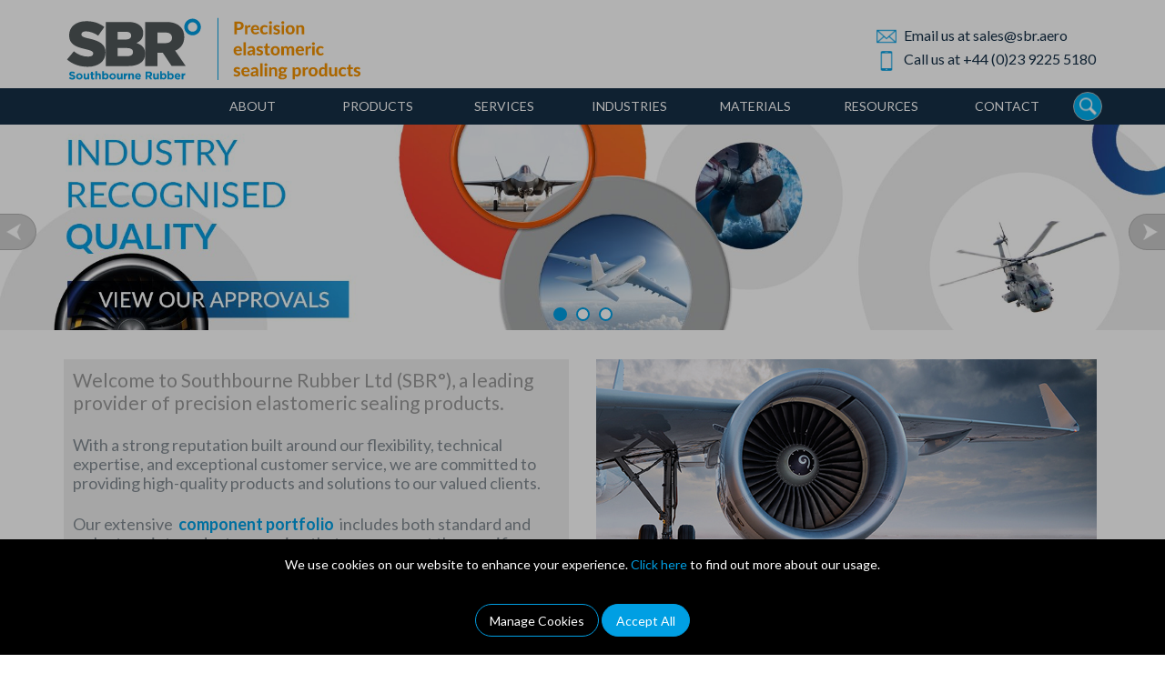

--- FILE ---
content_type: text/html; charset=utf-8
request_url: https://www.southbournerubber.co.uk/
body_size: 28204
content:


<!DOCTYPE html>
<!--[if IE 9]><html lang="en" class="no-js ie9"> <![endif]-->
<!--[if IE 10]><html lang="en" class="no-js ie10"> <![endif]-->
<!--[if IE 11]><html lang="en" class="no-js ie11"> <![endif]-->
<!--[if gt IE 11]><!--> <html lang="en" class="no-js"> <!--<![endif]-->
<head>
    <meta charset="utf-8">
    <meta http-equiv="X-UA-Compatible" content="IE=edge">
    <meta name="viewport" content="width=device-width, initial-scale=1, user-scalable=no">
    <meta name="format-detection" content="telephone=no">

    
<!-- RED.WebControls.Head Start -->
<title>Precision Elastomeric Sealing Solutions | SBR</title>
<link rel="canonical" href="https://www.southbournerubber.co.uk/" />
<meta Name="keywords" Content="Industrial&#32;Rubber&#32;Mouldings&#32;from&#32;Southbourne&#32;Rubber&#32;(SBR)" />
<meta Name="description" Content="Industrial&#32;Rubber&#32;Mouldings&#32;from&#32;Southbourne&#32;Rubber.&#32;&#32;We&#32;are&#32;a&#32;long&#32;established&#32;UK&#32;manufacturer&#32;of&#32;high&#32;quality&#32;O-rings,&#32;Grommets,&#32;Bondings,&#32;Extrusions&#32;and&#32;Custom&#32;Rubber&#32;Parts." />
    <script
        data-consent-defaultstate='{"full":false,"necessary":true,"functional":true,"personalisation":true,"analytics":true,"advertising":true,"expiryDate":null,"dialogopen":false,"customised":false}'
        data-consent-config='{"cookieExpiryInDays":90,"enableGoogleConsentMode":true,"enableScriptObserver":true,"cookieName":"App.CookieConsent.0-/","scriptDefinitions":[{"urlMatchType":1,"url":"https://js.hsforms.net/","category":"necessary","googleConsentModeCategory":""},{"urlMatchType":1,"url":"https://js.hs-scripts.com/","category":"necessary","googleConsentModeCategory":"necessary"},{"urlMatchType":1,"url":"https://s7.addthis.com/","category":"functional","googleConsentModeCategory":""},{"urlMatchType":1,"url":"https://secure.leadforensics.com","category":"analytics","googleConsentModeCategory":""},{"urlMatchType":1,"url":"https://www.gstatic.com/","category":"functional","googleConsentModeCategory":""},{"urlMatchType":1,"url":"https://js.hs-banner.com/","category":"necessary","googleConsentModeCategory":""},{"urlMatchType":1,"url":"https://js.usemessages.com/","category":"functional","googleConsentModeCategory":""},{"urlMatchType":1,"url":"https://js.hubspt.com/","category":"functional","googleConsentModeCategory":""},{"urlMatchType":1,"url":"https://js.hubspotfeedback.com/","category":"functional","googleConsentModeCategory":""},{"urlMatchType":1,"url":"https://js.hs-analytics.net/","category":"analytics","googleConsentModeCategory":""},{"urlMatchType":1,"url":"https://js.hsadspixel.net/","category":"advertising","googleConsentModeCategory":""},{"urlMatchType":1,"url":"https://js.hscollectedforms.net/","category":"necessary","googleConsentModeCategory":""},{"urlMatchType":1,"url":"https://googleads","category":"advertising","googleConsentModeCategory":""},{"urlMatchType":1,"url":"https://js.hubspot.com/","category":"functional","googleConsentModeCategory":""},{"urlMatchType":1,"url":"api.cappasity.com","category":"functional","googleConsentModeCategory":""},{"urlMatchType":1,"url":"https://api.cappasity.com","category":"functional","googleConsentModeCategory":""},{"urlMatchType":1,"url":"cappasity.com","category":"functional","googleConsentModeCategory":""},{"urlMatchType":1,"url":"https://cappasity.com","category":"functional","googleConsentModeCategory":""},{"urlMatchType":1,"url":"//js.hsforms.net","category":"necessary","googleConsentModeCategory":""},{"urlMatchType":1,"url":"https://js-eu1.hs","category":"necessary","googleConsentModeCategory":""},{"urlMatchType":1,"url":"//js-eu1.hs","category":"necessary","googleConsentModeCategory":""},{"urlMatchType":0,"url":"/DependencyHandler\\.axd/","category":"necessary","googleConsentModeCategory":null},{"urlMatchType":0,"url":"/resources/jquery/","category":"necessary","googleConsentModeCategory":null},{"urlMatchType":0,"url":"/resources/payment/","category":"necessary","googleConsentModeCategory":null},{"urlMatchType":0,"url":"/resources/platform/","category":"necessary","googleConsentModeCategory":null},{"urlMatchType":0,"url":"/resources/insite/js","category":"necessary","googleConsentModeCategory":null},{"urlMatchType":0,"url":"/resources/System/js","category":"necessary","googleConsentModeCategory":null},{"urlMatchType":0,"url":"/resources/(.+?)/javascript/","category":"necessary","googleConsentModeCategory":null},{"urlMatchType":0,"url":"/resources/(.+?)/scripts/","category":"necessary","googleConsentModeCategory":null},{"urlMatchType":0,"url":"^https://.+\\.pcapredict\\.com/js/sensor\\.js","category":"necessary","googleConsentModeCategory":null},{"urlMatchType":0,"url":"^https://.+\\.postcodeanywhere\\.co\\.uk/js/platformcaptureplus.+\\.js","category":"necessary","googleConsentModeCategory":null},{"urlMatchType":0,"url":"^https://checkoutshopper-.+\\.adyen\\.com","category":"necessary","googleConsentModeCategory":null},{"urlMatchType":0,"url":"^https://(test|secure)\\.pay4later\\.com","category":"necessary","googleConsentModeCategory":null},{"urlMatchType":1,"url":"https://payments.worldpay.com","category":"necessary","googleConsentModeCategory":null},{"urlMatchType":1,"url":"https://secure.worldpay.com","category":"necessary","googleConsentModeCategory":null},{"urlMatchType":1,"url":"https://secure-test.worldpay.com","category":"necessary","googleConsentModeCategory":null},{"urlMatchType":1,"url":"https://cdn.worldpay.com","category":"necessary","googleConsentModeCategory":null},{"urlMatchType":1,"url":"https://webservices.securetrading.net","category":"necessary","googleConsentModeCategory":null},{"urlMatchType":1,"url":"https://x.klarnacdn.net","category":"necessary","googleConsentModeCategory":null},{"urlMatchType":1,"url":"https://live.adyen.com","category":"necessary","googleConsentModeCategory":null},{"urlMatchType":1,"url":"https://www.paypalobjects.com/api/checkout.min.js","category":"necessary","googleConsentModeCategory":null},{"urlMatchType":1,"url":"https://www.paypal.com/tagmanager/pptm.js","category":"necessary","googleConsentModeCategory":null},{"urlMatchType":2,"url":"https://test.apruve.com/js/v4/apruve.js","category":"necessary","googleConsentModeCategory":null},{"urlMatchType":2,"url":"https://app.apruve.com/js/v4/apruve.js","category":"necessary","googleConsentModeCategory":null},{"urlMatchType":1,"url":"https://js.hokodo.co/hokodo-js/v1","category":"necessary","googleConsentModeCategory":null},{"urlMatchType":1,"url":"https://js-sandbox.hokodo.co/hokodo-js/v1","category":"necessary","googleConsentModeCategory":null},{"urlMatchType":1,"url":"https://www.gstatic.com/recaptcha/","category":"necessary","googleConsentModeCategory":null},{"urlMatchType":1,"url":"https://www.google.com/recaptcha","category":"necessary","googleConsentModeCategory":null},{"urlMatchType":1,"url":"https://pay.google.com","category":"necessary","googleConsentModeCategory":null},{"urlMatchType":1,"url":"https://www.googletagmanager.com/","category":"necessary","googleConsentModeCategory":null},{"urlMatchType":1,"url":"https://www.google-analytics.com/","category":"analytics","googleConsentModeCategory":"necessary"},{"urlMatchType":1,"url":"https://songbirdstag.cardinalcommerce.com","category":"necessary","googleConsentModeCategory":null},{"urlMatchType":1,"url":"https://songbird.cardinalcommerce.com","category":"necessary","googleConsentModeCategory":null},{"urlMatchType":0,"url":"^https://(sandbox|www)\\.paypal\\.com/sdk/js","category":"necessary","googleConsentModeCategory":null}],"debug":false,"onFullConsentEnableDefinedScriptsOnly":false}'>
        var __assign=this&&this.__assign||function(){return __assign=Object.assign||function(n){for(var t,r,i=1,u=arguments.length;i<u;i++){t=arguments[i];for(r in t)Object.prototype.hasOwnProperty.call(t,r)&&(n[r]=t[r])}return n},__assign.apply(this,arguments)};(function(){
/*! js-cookie v2.2.1 | MIT | https://github.com/js-cookie/js-cookie */
var n,t;if(!function(n){var t,r,i;("function"==typeof define&&define.amd&&(define(n),t=!0),"object"==typeof exports&&(module.exports=n(),t=!0),t)||(r=window.Cookies,i=window.Cookies=n(),i.noConflict=function(){return window.Cookies=r,i})}(function(){function n(){for(var i,r,n=0,t={};n<arguments.length;n++){i=arguments[n];for(r in i)t[r]=i[r]}return t}function t(n){return n.replace(/(%[0-9A-Z]{2})+/g,decodeURIComponent)}function i(r){function u(){}function f(t,i,f){var s,o,e;if("undefined"!=typeof document){f=n({path:"/"},u.defaults,f);"number"==typeof f.expires&&(f.expires=new Date(1*new Date+864e5*f.expires));f.expires=f.expires?f.expires.toUTCString():"";try{s=JSON.stringify(i);/^[\{\[]/.test(s)&&(i=s)}catch(h){}i=r.write?r.write(i,t):encodeURIComponent(i+"").replace(/%(23|24|26|2B|3A|3C|3E|3D|2F|3F|40|5B|5D|5E|60|7B|7D|7C)/g,decodeURIComponent);t=encodeURIComponent(t+"").replace(/%(23|24|26|2B|5E|60|7C)/g,decodeURIComponent).replace(/[\(\)]/g,escape);o="";for(e in f)f[e]&&(o+="; "+e,!0!==f[e]&&(o+="="+f[e].split(";")[0]));return document.cookie=t+"="+i+o}}function e(n,i){var s,u,f;if("undefined"!=typeof document){for(var e={},h=document.cookie?document.cookie.split("; "):[],o=0;o<h.length;o++){s=h[o].split("=");u=s.slice(1).join("=");i||'"'!==u.charAt(0)||(u=u.slice(1,-1));try{if(f=t(s[0]),u=(r.read||r)(u,f)||t(u),i)try{u=JSON.parse(u)}catch(c){}if(e[f]=u,n===f)break}catch(c){}}return n?e[n]:e}}return u.set=f,u.get=function(n){return e(n,!1)},u.getJSON=function(n){return e(n,!0)},u.remove=function(t,i){f(t,"",n(i,{expires:-1}))},u.defaults={},u.withConverter=i,u}return i(function(){})}),typeof window!="undefined")try{if(n=new window.CustomEvent("test",{cancelable:!0}),n.preventDefault(),n.defaultPrevented!==!0)throw new Error("Could not prevent default");}catch(i){t=function(n,t){var i,r;return t=t||{bubbles:!1,cancelable:!1,detail:undefined},i=document.createEvent("CustomEvent"),i.initCustomEvent(n,t.bubbles,t.cancelable,t.detail),r=i.preventDefault,i.preventDefault=function(){r.call(this);try{Object.defineProperty(this,"defaultPrevented",{get:function(){return!0}})}catch(n){this.defaultPrevented=!0}},i};t.prototype=window.Event.prototype;window.CustomEvent=t}})(),function(){var n=function(){function r(n,t){return t=t||document,t.querySelector(n)}function st(n,t){return t=t||document,t.querySelectorAll(n)}function o(n){return"data-consent-"+n}function u(n){return"["+o(n)+"]"}function w(n){n.setAttribute(o("uistate"),"hidden")}function b(n){n.setAttribute(o("uistate"),"visible")}function l(n,t,i){n&&n.addEventListener(t,i)}function ht(n,t,i){if(n)for(var r=0;r<n.length;r++)l(n[r],t,i)}function c(n,t,i){n.dispatchEvent(new CustomEvent("cookie-consent-"+t,{detail:i,bubbles:!0,cancelable:!0,composed:!1}))}function it(){return e.cookieName}function kt(){var n=__assign({},wt),f=r(u("config")),i,o,t,s;if(f&&(n=__assign(__assign({},n),JSON.parse(f.dataset.consentConfig))),n.enableGoogleConsentMode)for(i=0,o=n.scriptDefinitions;i<o.length;i++)t=o[i],t.googleConsentModeCategory&&(t.oldCategory=t.category,t.category=t.googleConsentModeCategory);n.onFullConsentEnableDefinedScriptsOnly&&(et.full=!1);e=n;s=r(u("defaultstate"));s&&(tt=__assign(__assign({},h),JSON.parse(f.dataset.consentDefaultstate)));p("Config",e);p("Default Consent",h);p("Default Switch State",tt)}function dt(){var i=Cookies.get(it()),n;i||(i=gt());n=JSON.parse(i)||h;n.necessary||(n.necessary=!0,a(n));ot=n.dialogopen;t=n}function a(n){var i=t;n.necessary||(n.necessary=!0);n.full=n.functional&&n.personalisation&&n.analytics&&n.advertising;t=n;Cookies.set(it(),JSON.stringify(n),{expires:e.cookieExpiryInDays,path:"/",sameSite:"Strict",secure:!0});c(document,"updated",{previousState:i,newState:n})}function gt(){return a(h),Cookies.get(it())}function ni(){n=r(u("dialog"));!n&&console&&vt&&vt("No consent dialog is available, all customers will have only the necessary cookies enabled.");n&&(i.openDialogButton=r(u("opendialog")),i.acceptAllButton=st(u("acceptall"),n),i.acceptNecessaryButton=st(u("acceptnecessary"),n),i.openCustomiseSectionButton=r(u("customise='open'"),n),i.saveCustomiseSectionButton=r(u("customise='save'"),n),i.closeCustomiseSectionButton=r(u("customise='close'"),n))}function ti(){n&&(ot?ct(n):k(n),l(i.openDialogButton,"click",function(){ct(n)}),ht(i.acceptAllButton,"click",function(){y(n);k(n);setTimeout(function(){ei()},0)}),ht(i.acceptNecessaryButton,"click",function(){k(n);setTimeout(function(){oi()},0)}),l(i.openCustomiseSectionButton,"click",function(){setTimeout(function(){ii(n)},0)}),l(i.saveCustomiseSectionButton,"click",function(){y(n);k(n);setTimeout(function(){si(n)},0)}),l(i.closeCustomiseSectionButton,"click",function(){y(n)}))}function ct(t){b(t);c(t,"dialog-show",{dialog:n});ui();y(t)}function k(t){w(t);c(t,"dialog-hide",{dialog:n});fi()}function ii(n){var t=r(u("configure"),n);t.getAttribute(o("uistate"))==="visible"?y(n):ri(n)}function ri(i){var e=r(u("configure"),i),o=r(u("controls"),i),f=tt;(t.full||t.customised)&&(f=t);v(i,"necessary",f.necessary);v(i,"functional",f.functional);v(i,"personalisation",f.personalisation);v(i,"analytics",f.analytics);v(i,"advertising",f.advertising);b(e);w(o);c(e,"customise-show",{dialog:n,configure:e,controls:o})}function v(n,t,i){r('[data-consent-configure-option="'+t+'"]',n).checked=i}function d(n,t){return r('[data-consent-configure-option="'+t+'"]',n).checked}function y(t){var i=r(u("configure"),t),f=r(u("controls"),t);w(i);b(f);c(i,"customise-hide",{dialog:n,configure:i,controls:f})}function ui(){var t=i.openDialogButton;w(t);c(n,"opendialog-hide",{dialog:n,openButton:t})}function fi(){var t=i.openDialogButton;b(t);c(n,"opendialog-show",{dialog:n,openButton:t})}function ei(){a(__assign(__assign({},et),nt))}function oi(){a(__assign(__assign({},bt),nt))}function si(n){var t=__assign({},h);t.functional=d(n,"functional");t.personalisation=d(n,"personalisation");t.analytics=d(n,"analytics");t.advertising=d(n,"advertising");t.full=t.functional&&t.personalisation&&t.analytics&&t.advertising;t.customised=!0;a(__assign(__assign({},t),nt))}function hi(){if(window.dataLayer=window.dataLayer||[],e.enableGoogleConsentMode){function n(){dataLayer.push(arguments)}n("consent","default",{ad_storage:f,ad_user_data:f,ad_personalization:f,analytics_storage:f,functionality_storage:f,personalization_storage:f,security_storage:s,wait_for_update:500});n("set","ads_data_redaction",!0);(t.analytics||t.advertising||t.functional||t.personalisation)&&lt(t)}pt()}function lt(){if(e.enableGoogleConsentMode){window.dataLayer=window.dataLayer||[];function n(){dataLayer.push(arguments)}n("consent","update",{ad_storage:t.advertising?s:f,ad_user_data:t.advertising?s:f,ad_personalization:t.advertising?s:f,analytics_storage:t.analytics?s:f,functionality_storage:t.functional?s:f,personalization_storage:t.personalisation?s:f,security_storage:t.necessary?s:f})}}function p(){e.debug&&console&&console.info&&console.info.apply(null,arguments)}function at(){console&&console.warn&&console.warn.apply(null,arguments)}function vt(){console&&console.error&&console.error.apply(null,arguments)}function yt(n,t,i){function c(n){return n.replace(/[.*+?^}{$()|[\]\\]/g,"\\$&")}var u={allowed:!1,ignore:!1,category:"",src:null},s,h,r,f,e;if(i.hasAttribute(o("scriptstate")))return i.dataset.consentScriptstate;if(u.src=i.src||i.dataset.consentSrc||"",!u.src)return __assign(__assign({},u),{allowed:!0});if(u.src&&i.hasAttribute(o("category")))return f=i.getAttribute(o("category")),e=__assign(__assign({},u),{allowed:t[f],category:f}),e;if(u.src&&n&&n.scriptDefinitions)for(s=0,h=n.scriptDefinitions;s<h.length;s++)if(r=h[s],r.regex||(r.regex=r.urlMatchType===0?new RegExp(r.url,"i"):r.urlMatchType===1?new RegExp("^"+c(r.url),"i"):new RegExp("^"+c(r.url)+"$","i")),r.regex.test(u.src))return f=r.category,e=__assign(__assign({},u),{allowed:t[f],category:f,definition:r}),e;return(ci(i),t.full)?__assign(__assign({},u),{allowed:!0}):u}function ut(n,t){if(t.src){var i={};n.src||(i=n,i.src=t.src,i.setAttribute(o("category"),t.category),i.dataset.consentScriptstate=t,n.parentNode.replaceChild(i,n),setTimeout(function(){},50));p("Script "+t.src+" has been enabled by cookie consent.",i,n,t)}}function ci(n){at("Script "+n.src+" has been included but is unknown to cookie consent.",n)}function ft(n,t){at("Script "+t.src+" has been disabled by cookie consent.",n,t);n.parentNode.removeChild(n)}function li(n){for(var h,r,c,u,f,o,i=0,s=n;i<s.length;i++)if(h=s[i],h.addedNodes)for(r=0,c=h.addedNodes;r<c.length;r++)u=c[r],u.nodeType===1&&u.nodeName==="SCRIPT"&&(f=u,o=yt(e,t,f),o.allowed?ut(f,o):ft(f,o))}function ai(){if(e.enableScriptObserver){var n=document.documentElement||document.body,t=new MutationObserver(function(n){return li(n)});t.observe(n,{childList:!0,subtree:!0})}}function g(n,t){for(var r,i,u=0,f=document.querySelectorAll("script[data-consent-scriptstate]");u<f.length;u++)r=f[u],i=r.dataset.consentScriptstate,i&&i.category===n&&i.allowed!==t&&(p("Script "+i.src+" state changed"),i.allowed=t,r.setAttribute(o("scriptstate"),i),i.allowed&&i.src&&ut(r,i),i.allowed||ft(r,i))}function pt(){var i=[];for(var n in t)t[n]&&n!=="full"&&i.push(n);window.dataLayer.push({event:"cookie-consent","cookie-consent-state":i.join(",")})}function vi(){document.addEventListener("cookie-consent-updated",function(n){lt();pt();var i=n.detail.previousState,t=n.detail.newState;i.functional!=t.functional&&g("functional",t.functional);i.personalisation!=t.personalisation&&g("personalisation",t.personalisation);i.analytics!=t.analytics&&g("analytics",t.analytics);i.advertising!=t.advertising&&g("advertising",t.advertising)})}function yi(){for(var n,i,r=0,u=document.querySelectorAll('script:not([data-consent-ignore]):not([data-consent-scriptstate]):not([type="text/x-jquery-tmpl"]):not([type="application/ld+json"])');r<u.length;r++)n=u[r],i=yt(e,t,n),i.allowed?ut(n,i):ft(n,i)}function pi(){kt();dt();ai();hi();vi();window.addEventListener("DOMContentLoaded",function(){yi();ni();rt&&rt(n);ti()})}var wt={},h={dialogopen:!0,full:!1,necessary:!0,functional:!1,personalisation:!1,analytics:!1,advertising:!1},bt={full:!1,necessary:!0,functional:!1,personalisation:!1,analytics:!1,advertising:!1},et={full:!0,necessary:!0,functional:!0,personalisation:!0,analytics:!0,advertising:!0},nt={dialogopen:!1},e={},t=h,tt=h,ot=!0,n,i={},s="granted",f="denied",rt=function(){},bi=function(n){rt=n};return pi(),{consentState:t}};window.cookieConsent=window.cookieConsent||new n}();
        </script>
<script>
var Path = "/";
var PathAndQuery = "/";
var CurrencySymbol = "\u0026pound;";
var IsRetailChannel = true;
var IsB2BChannel = false;
var IsGrossPriceList = false;
var IsNetPriceList = true;
</script>
<!-- RED.WebControls.Head End -->


    

    <script>
        window.$ = function (n) { var r = [], u = function (n) { var t; return (t = n) && t.constructor && t.call && t.apply && r.push(n), u }; return u.attachReady = function (n) { return n(function () { n.each(r, function (n, t) { t() }), r.length = 0 }), n }, u.ready = function (n) { return r.push(n), u }, u }();
 
        /*! modernizr 3.6.0 (Custom Build) | MIT *
        * https://modernizr.com/download/?-csstransforms-csstransforms3d-csstransitions-touchevents-setclasses !*/
        !function (e, n, t) { function r(e, n) { return typeof e === n } function s() { var e, n, t, s, o, i, a; for (var l in S) if (S.hasOwnProperty(l)) { if (e = [], n = S[l], n.name && (e.push(n.name.toLowerCase()), n.options && n.options.aliases && n.options.aliases.length)) for (t = 0; t < n.options.aliases.length; t++) e.push(n.options.aliases[t].toLowerCase()); for (s = r(n.fn, "function") ? n.fn() : n.fn, o = 0; o < e.length; o++) i = e[o], a = i.split("."), 1 === a.length ? Modernizr[a[0]] = s : (!Modernizr[a[0]] || Modernizr[a[0]] instanceof Boolean || (Modernizr[a[0]] = new Boolean(Modernizr[a[0]])), Modernizr[a[0]][a[1]] = s), C.push((s ? "" : "no-") + a.join("-")) } } function o(e) { var n = _.className, t = Modernizr._config.classPrefix || ""; if (x && (n = n.baseVal), Modernizr._config.enableJSClass) { var r = new RegExp("(^|\\s)" + t + "no-js(\\s|$)"); n = n.replace(r, "$1" + t + "js$2") } Modernizr._config.enableClasses && (n += " " + t + e.join(" " + t), x ? _.className.baseVal = n : _.className = n) } function i() { return "function" != typeof n.createElement ? n.createElement(arguments[0]) : x ? n.createElementNS.call(n, "http://www.w3.org/2000/svg", arguments[0]) : n.createElement.apply(n, arguments) } function a() { var e = n.body; return e || (e = i(x ? "svg" : "body"), e.fake = !0), e } function l(e, t, r, s) { var o, l, u, f, c = "modernizr", d = i("div"), p = a(); if (parseInt(r, 10)) for (; r--;) u = i("div"), u.id = s ? s[r] : c + (r + 1), d.appendChild(u); return o = i("style"), o.type = "text/css", o.id = "s" + c, (p.fake ? p : d).appendChild(o), p.appendChild(d), o.styleSheet ? o.styleSheet.cssText = e : o.appendChild(n.createTextNode(e)), d.id = c, p.fake && (p.style.background = "", p.style.overflow = "hidden", f = _.style.overflow, _.style.overflow = "hidden", _.appendChild(p)), l = t(d, e), p.fake ? (p.parentNode.removeChild(p), _.style.overflow = f, _.offsetHeight) : d.parentNode.removeChild(d), !!l } function u(e, n) { return function () { return e.apply(n, arguments) } } function f(e, n, t) { var s; for (var o in e) if (e[o] in n) return t === !1 ? e[o] : (s = n[e[o]], r(s, "function") ? u(s, t || n) : s); return !1 } function c(e) { return e.replace(/([a-z])-([a-z])/g, function (e, n, t) { return n + t.toUpperCase() }).replace(/^-/, "") } function d(e, n) { return !!~("" + e).indexOf(n) } function p(e) { return e.replace(/([A-Z])/g, function (e, n) { return "-" + n.toLowerCase() }).replace(/^ms-/, "-ms-") } function m(n, t, r) { var s; if ("getComputedStyle" in e) { s = getComputedStyle.call(e, n, t); var o = e.console; if (null !== s) r && (s = s.getPropertyValue(r)); else if (o) { var i = o.error ? "error" : "log"; o[i].call(o, "getComputedStyle returning null, its possible modernizr test results are inaccurate") } } else s = !t && n.currentStyle && n.currentStyle[r]; return s } function v(n, r) { var s = n.length; if ("CSS" in e && "supports" in e.CSS) { for (; s--;) if (e.CSS.supports(p(n[s]), r)) return !0; return !1 } if ("CSSSupportsRule" in e) { for (var o = []; s--;) o.push("(" + p(n[s]) + ":" + r + ")"); return o = o.join(" or "), l("@supports (" + o + ") { #modernizr { position: absolute; } }", function (e) { return "absolute" == m(e, null, "position") }) } return t } function h(e, n, s, o) { function a() { u && (delete k.style, delete k.modElem) } if (o = r(o, "undefined") ? !1 : o, !r(s, "undefined")) { var l = v(e, s); if (!r(l, "undefined")) return l } for (var u, f, p, m, h, y = ["modernizr", "tspan", "samp"]; !k.style && y.length;) u = !0, k.modElem = i(y.shift()), k.style = k.modElem.style; for (p = e.length, f = 0; p > f; f++) if (m = e[f], h = k.style[m], d(m, "-") && (m = c(m)), k.style[m] !== t) { if (o || r(s, "undefined")) return a(), "pfx" == n ? m : !0; try { k.style[m] = s } catch (g) { } if (k.style[m] != h) return a(), "pfx" == n ? m : !0 } return a(), !1 } function y(e, n, t, s, o) { var i = e.charAt(0).toUpperCase() + e.slice(1), a = (e + " " + j.join(i + " ") + i).split(" "); return r(n, "string") || r(n, "undefined") ? h(a, n, s, o) : (a = (e + " " + N.join(i + " ") + i).split(" "), f(a, n, t)) } function g(e, n, r) { return y(e, t, t, n, r) } var C = [], S = [], w = { _version: "3.6.0", _config: { classPrefix: "", enableClasses: !0, enableJSClass: !0, usePrefixes: !0 }, _q: [], on: function (e, n) { var t = this; setTimeout(function () { n(t[e]) }, 0) }, addTest: function (e, n, t) { S.push({ name: e, fn: n, options: t }) }, addAsyncTest: function (e) { S.push({ name: null, fn: e }) } }, Modernizr = function () { }; Modernizr.prototype = w, Modernizr = new Modernizr; var _ = n.documentElement, x = "svg" === _.nodeName.toLowerCase(), b = w._config.usePrefixes ? " -webkit- -moz- -o- -ms- ".split(" ") : ["", ""]; w._prefixes = b; var T = "CSS" in e && "supports" in e.CSS, z = "supportsCSS" in e; Modernizr.addTest("supports", T || z); var P = w.testStyles = l; Modernizr.addTest("touchevents", function () { var t; if ("ontouchstart" in e || e.DocumentTouch && n instanceof DocumentTouch) t = !0; else { var r = ["@media (", b.join("touch-enabled),("), "heartz", ")", "{#modernizr{top:9px;position:absolute}}"].join(""); P(r, function (e) { t = 9 === e.offsetTop }) } return t }); var E = "Moz O ms Webkit", j = w._config.usePrefixes ? E.split(" ") : []; w._cssomPrefixes = j; var N = w._config.usePrefixes ? E.toLowerCase().split(" ") : []; w._domPrefixes = N; var A = { elem: i("modernizr") }; Modernizr._q.push(function () { delete A.elem }); var k = { style: A.elem.style }; Modernizr._q.unshift(function () { delete k.style }), w.testAllProps = y, w.testAllProps = g, Modernizr.addTest("csstransforms", function () { return -1 === navigator.userAgent.indexOf("Android 2.") && g("transform", "scale(1)", !0) }), Modernizr.addTest("csstransforms3d", function () { return !!g("perspective", "1px", !0) }), Modernizr.addTest("csstransitions", g("transition", "all", !0)), s(), o(C), delete w.addTest, delete w.addAsyncTest; for (var q = 0; q < Modernizr._q.length; q++) Modernizr._q[q](); e.Modernizr = Modernizr }(window, document);
    </script>

    <script type="text/javascript">
    var CaptchaCallback = function() {
        const recaptchaControls = document.querySelectorAll(".g-recaptcha");

        for (var i = 0; i < recaptchaControls.length; i++) {
           grecaptcha.render(recaptchaControls[i], {'sitekey' : '6Lf2aUAUAAAAANKbp7jSRE0EYvDTCgYazd3-gb8D'});
        }
    };
</script>

<script type="text/javascript" src="https://www.google.com:443/recaptcha/api.js?onload=CaptchaCallback&render=explicit" async defer></script>
<link href="/DependencyHandler.axd/02115faeb2154ac2c765dadc6195e144/167/css" rel="preload" as="style"/><link href="/DependencyHandler.axd/02115faeb2154ac2c765dadc6195e144/167/css" type="text/css" rel="stylesheet"/>
<script type="text/javascript">$(function() { $('.advertzone').advertTracking('init', {"SessionID":15706026,"DomainNameID":7,"AdvertID":0,"AdvertZoneID":0,"SiteUrl":"","Url":"","UserID":0}); });</script>
<script type="text/javascript">$(function() { $('form.vfform').formvalidation('init', 15706026, 7, 1, 'ENG', 0); });</script>

    
    
    
    
    
    
    
    
    
    
    
    
    
    

    
    
    
    
    

    <!-- Google Font -->
    <link href="https://fonts.googleapis.com/css?family=Lato:400,700,900&amp;display=swap" rel="stylesheet">

    <!-- Favicon -->
    <link rel="icon" type="image/png" href="/resources/WestGroup/images/channel/southbourne/favicon.png"><script>(function(w,d,s,l,i){w[l]=w[l]||[];w[l].push({'gtm.start':new Date().getTime(),event:'gtm.js'});var f=d.getElementsByTagName(s)[0],j=d.createElement(s),dl=l!='dataLayer'?'&l='+l:'';j.async=true;j.src='https://www.googletagmanager.com/gtm.js?id='+i+dl;f.parentNode.insertBefore(j,f);})(window,document,'script','dataLayer','GTM-TXNTGK8');
$(function(){$(document).analyticsTagManager().init({'currencyCode':"GBP",'productDetailOptions':{'Request':{"ProductCode":null,"LanguageID":1,"TaxJurisdictionID":6,"WarehouseID":1,"DomainNameID":7,"ProductCategoryID":1,"ProductPriceListID":23,"ParentProductPriceListID":23,"AuthenticationToken":"","UserID":0,"AdminUserID":null,"CompanyID":0} } }); $(document).analyticsTagManager().bindTriggers(); });
$(function(){{$(document).analyticsTagManager().pushComponentAdvertImpressions();}});
</script>
    


    
 
	
    <script type="application/ld+json">[{"logo":"https://www.southbournerubber.co.uk/resources/Retail/images/tradeit-logo.png","contactPoint":{"contactType":"Customer Service","telephone":"header_telephone_international_format","@context":"http://schema.org","@type":"ContactPoint"},"sameAs":[],"url":"https://www.southbournerubber.co.uk","@context":"http://schema.org","@type":"Organization"}]</script>

    <style>
        .requires-dev {		
            outline: 0;		
        }		
    </style>

    
    <style>
        .requires-dev {
            outline: 0;
        }
    </style>

</head>

<body>
    <!--top header-->
    <noscript><iframe src="//www.googletagmanager.com/ns.html?id=GTM-TXNTGK8" height="0" width="0" style="display:none;visibility:hidden"></iframe></noscript>
       

    <a href="#content" class="sr-only sr-only-focusable">Skip to main content</a>
    

     <div class="flyout-blocker" data-flyout-close></div>

    
    


    

<div class="flyout-blocker" data-flyout-blocker data-flyout-close></div>

<div class="flyout" data-flyout="left">
    <div class="flyout-item">
        <div class="flyout-header"><span class="flyout-title"></span><span class="flyout-close" data-flyout-close></span></div>
        <div class="flyout-content">

            

            

            

            

        </div>
    </div>
</div>

<div class="flyout" data-flyout="right">
    <div class="flyout-item">
        <div class="flyout-header"><span class="flyout-title"></span><span class="flyout-close" data-flyout-close></span></div>
        <div class="flyout-content">

            

            

            

            

        </div>
    </div>
</div>

    <div class="wrapper">
        
    

<!-- Desktop Header -->
<header class="header-container">
    <div id="header">
        <div class="header-top">
            <div class="container">
                
                
            </div>
        </div>

        <div class="container">
            <div class="default-header">

                

                

                    <div class="column first">
                        <div class="logo">
                            <a href="/" title="Southbourne Rubber">
                                <img src="/resources/WestGroup/images/channel/southbourne/southbourne-logo.svg" alt="Southbourne Rubber" /></a>
                        </div>
                    </div>

                    <div class="column second">
                        <div class="contact hidden-xs">
                            <a href="mailto:sales@sbr.aero?subject=Website%20Enquiry%20-%20Home" title="Email us">
                                <span class="icon-wrapper"><i class="sprite header-email"></i></span>
                                <span>Email us at sales@sbr.aero</span>
                            </a>
                        </div>
                        <div class="contact hidden-xs">
                            <a href="tel:02392255180" title="Call us">
                                <span class="icon-wrapper"><i class="sprite header-phone"></i></span>
                                <span>Call us at +44 (0)23 9225 5180</span>
                            </a>
                        </div>
                    </div>
                

                


                


                <div class="column third">
                    <div class="header-actions">
                        
                        


                        <div class="mobile-actions hidden-md hidden-lg">

                            
                            <span class="search-trigger">
                                <i class="sprite search-icon"></i>
                            </span>
                            <div class="action">
                                <a href="/basket/" class="basket-action" title="Your Basket"><span class="sprite header-basket-icon"></span></a>
                            </div>
                            

                            <div class="action">
                                <a href="#mobile-menu">
                                    <span class="sprite navigation-icon"></span>
                                </a>
                            </div>
                        </div>
                    </div>
                </div>
                
            </div>

                   
            <div class="contact visible-xs">
                <a href="mailto:sales@sbr.aero?subject=Website%20Enquiry%20-%20Home" title="Email us">
                    <i class="sprite header-email"></i>
                </a>
                <a href="tel:02392255180" title="Call us">
                    <i class="sprite header-phone"></i>
                </a>
            </div>
            
        </div>

        <div class="mobile-search-container state">
            

            <i class="search-trigger sprite search-icon"></i>
        </div>
    </div>

    

<div id="primary-navigation" class="hidden-xs hidden-sm">
    <div class="navigation-inner">
        <style type="text/css">
            .dynamicitemwidth {
                width: 12.5%;
            }
        </style>
        <ul>
            <li class="first-level dynamicitemwidth">
                <div id="ctl00_ctl00_InsideWrapperContent_retailHeader_PrimaryNavigation_ctl12_ctl00" class=" component" data-zone-component-zonename="Navigation 1">
	
        <!-- Westgroup_PrimaryNavigation_MenuItem.ascx -->
        <a href="" title="" class="first-level-link"></a>
    
</div>

            </li>
            <li class="first-level dynamicitemwidth">
                <div id="ctl00_ctl00_InsideWrapperContent_retailHeader_PrimaryNavigation_ctl15_ctl00" class=" component" data-zone-component-zonename="Navigation 2">
	
        <!-- Westgroup_PrimaryNavigation_MenuItemWithSubMenu.ascx -->
        <a href="/About-SBR/" title="ABOUT" class="first-level-link">ABOUT</a>

        
        <div class="dropdown">
            <div class="dropdown-container">
                <div class="links full-width">
                    
                    <div class="second-level ctl00_ctl00_InsideWrapperContent_retailHeader_PrimaryNavigation_ctl15-matchHeight">
                        <div class="second-level-link">
                            
                            <a href="/About-SBR/" title="About SBR" class="second-level-link">About SBR</a>
                            
                        </div>

                        
                        <ul class="third-level">
                            
                            <li><a href="/About-SBR/" title="About Us" class="third-level-link">About Us</a></li>
                            
                            <li><a href="/Quality/" title="Quality Accreditations" class="third-level-link">Quality Accreditations</a></li>
                            
                        </ul>
                        
                    </div>
                    
                </div>
                
            </div>
        </div>

        <script>
            $(function () {
                //Could not achieve sameHeight with CSS so had to execute the script for each dropdown.
                $('.ctl00_ctl00_InsideWrapperContent_retailHeader_PrimaryNavigation_ctl15-matchHeight').matchHeight();
            });
        </script>
        
    
</div>
            </li>
            <li class="first-level dynamicitemwidth">
                <div id="ctl00_ctl00_InsideWrapperContent_retailHeader_PrimaryNavigation_ctl18_ctl00" class=" component" data-zone-component-zonename="Navigation 3">
	
        <!-- Westgroup_PrimaryNavigation_MenuItemWithSubMenu.ascx -->
        <a href="/Products/" title="PRODUCTS" class="first-level-link">PRODUCTS</a>

        
    
</div>
            </li>
            <li class="first-level dynamicitemwidth">
                <div id="ctl00_ctl00_InsideWrapperContent_retailHeader_PrimaryNavigation_ctl21_ctl00" class=" component" data-zone-component-zonename="Navigation 4">
	
        <!-- Westgroup_PrimaryNavigation_MenuItemWithSubMenu.ascx -->
        <a href="/Services/" title="SERVICES" class="first-level-link">SERVICES</a>

        
        <div class="dropdown">
            <div class="dropdown-container">
                <div class="links full-width">
                    
                    <div class="second-level ctl00_ctl00_InsideWrapperContent_retailHeader_PrimaryNavigation_ctl21-matchHeight">
                        <div class="second-level-link">
                            
                            <a href="/Services/" title="Services" class="second-level-link">Services</a>
                            
                        </div>

                        
                        <ul class="third-level">
                            
                            <li><a href="/Custom-Moulding/" title="Custom Moulding" class="third-level-link">Custom Moulding</a></li>
                            
                            <li><a href="/Bespoke-Rubber-Components/" title="Bespoke Rubber Components" class="third-level-link">Bespoke Rubber Components</a></li>
                            
                            <li><a href="/Materials-Development/" title="Materials Development" class="third-level-link">Materials Development</a></li>
                            
                            <li><a href="/Consultancy-Service/" title="Consultancy Service" class="third-level-link">Consultancy Service</a></li>
                            
                            <li><a href="/Finite-Element-Analysis-FEA/" title="Finite Element Analysis (FEA)" class="third-level-link">Finite Element Analysis (FEA)</a></li>
                            
                            <li><a href="/Cleanroom-Production/" title="Cleanroom Production" class="third-level-link">Cleanroom Production</a></li>
                            
                            <li><a href="/Rubber-Bonding/" title="Rubber Bonding" class="third-level-link">Rubber Bonding</a></li>
                            
                            <li><a href="/Services/" title="Our Services" class="third-level-link">Our Services</a></li>
                            
                        </ul>
                        
                    </div>
                    
                </div>
                
            </div>
        </div>

        <script>
            $(function () {
                //Could not achieve sameHeight with CSS so had to execute the script for each dropdown.
                $('.ctl00_ctl00_InsideWrapperContent_retailHeader_PrimaryNavigation_ctl21-matchHeight').matchHeight();
            });
        </script>
        
    
</div>
            </li>
            <li class="first-level dynamicitemwidth">
                <div id="ctl00_ctl00_InsideWrapperContent_retailHeader_PrimaryNavigation_ctl24_ctl00" class=" component" data-zone-component-zonename="Navigation 5">
	
        <!-- Westgroup_PrimaryNavigation_MenuItemWithSubMenu.ascx -->
        <a href="/Industries/" title="INDUSTRIES" class="first-level-link">INDUSTRIES</a>

        
        <div class="dropdown">
            <div class="dropdown-container">
                <div class="links full-width">
                    
                    <div class="second-level ctl00_ctl00_InsideWrapperContent_retailHeader_PrimaryNavigation_ctl24-matchHeight">
                        <div class="second-level-link">
                            
                            <a href="/Industries/" title="Industries" class="second-level-link">Industries</a>
                            
                        </div>

                        
                        <ul class="third-level">
                            
                            <li><a href="/Aerospace/" title="Aerospace" class="third-level-link">Aerospace</a></li>
                            
                            <li><a href="/Ministry-of-Defence-MOD/" title="Ministry of Defence (MOD)" class="third-level-link">Ministry of Defence (MOD)</a></li>
                            
                            <li><a href="/Department-of-Defense-DoD/" title="Department of Defense (DoD)" class="third-level-link">Department of Defense (DoD)</a></li>
                            
                            <li><a href="/Medical/" title="Medical" class="third-level-link">Medical</a></li>
                            
                            <li><a href="/Marine/" title="Marine" class="third-level-link">Marine</a></li>
                            
                            <li><a href="/Industries/" title="Our Industries" class="third-level-link">Our Industries</a></li>
                            
                        </ul>
                        
                    </div>
                    
                </div>
                
            </div>
        </div>

        <script>
            $(function () {
                //Could not achieve sameHeight with CSS so had to execute the script for each dropdown.
                $('.ctl00_ctl00_InsideWrapperContent_retailHeader_PrimaryNavigation_ctl24-matchHeight').matchHeight();
            });
        </script>
        
    
</div>
            </li>
            <li class="first-level dynamicitemwidth">
                <div id="ctl00_ctl00_InsideWrapperContent_retailHeader_PrimaryNavigation_ctl27_ctl00" class=" component" data-zone-component-zonename="Navigation 6">
	
        <!-- Westgroup_PrimaryNavigation_MenuItemWithSubMenu.ascx -->
        <a href="/Materials/" title="MATERIALS" class="first-level-link">MATERIALS</a>

        
    
</div>
            </li>
            <li class="first-level dynamicitemwidth">
                <div id="ctl00_ctl00_InsideWrapperContent_retailHeader_PrimaryNavigation_ctl30_ctl00" class=" component" data-zone-component-zonename="Navigation 7">
	
        <!-- Westgroup_PrimaryNavigation_MenuItemWithSubMenu.ascx -->
        <a href="/Resources/" title="RESOURCES" class="first-level-link">RESOURCES</a>

        
        <div class="dropdown">
            <div class="dropdown-container">
                <div class="links full-width">
                    
                    <div class="second-level ctl00_ctl00_InsideWrapperContent_retailHeader_PrimaryNavigation_ctl30-matchHeight">
                        <div class="second-level-link">
                            
                            <a href="/Resources/" title="Resources" class="second-level-link">Resources</a>
                            
                        </div>

                        
                        <ul class="third-level">
                            
                            <li><a href="/Quality/" title="Quality Accreditations" class="third-level-link">Quality Accreditations</a></li>
                            
                            <li><a href="/Technical-Information/" title="Technical Information" class="third-level-link">Technical Information</a></li>
                            
                            <li><a href="/Literature/" title="Literature" class="third-level-link">Literature</a></li>
                            
                        </ul>
                        
                    </div>
                    
                    <div class="second-level ctl00_ctl00_InsideWrapperContent_retailHeader_PrimaryNavigation_ctl30-matchHeight">
                        <div class="second-level-link">
                            
                            <a href="/Newsroom/" title="Newsroom" class="second-level-link">Newsroom</a>
                            
                        </div>

                        
                    </div>
                    
                </div>
                
            </div>
        </div>

        <script>
            $(function () {
                //Could not achieve sameHeight with CSS so had to execute the script for each dropdown.
                $('.ctl00_ctl00_InsideWrapperContent_retailHeader_PrimaryNavigation_ctl30-matchHeight').matchHeight();
            });
        </script>
        
    
</div>
            </li>
            <li class="first-level dynamicitemwidth">
                <div id="ctl00_ctl00_InsideWrapperContent_retailHeader_PrimaryNavigation_ctl33_ctl00" class=" component" data-zone-component-zonename="Navigation 8">
	
        <!-- Westgroup_PrimaryNavigation_MenuItem.ascx -->
        <a href="/Contact/" title="CONTACT" class="first-level-link">CONTACT</a>
    
</div>

            </li>
            
            
            
        </ul>


        
             <div id="search">
                <span class="search-trigger">
                    <i class="sprite search-icon"></i>
                </span>
                

                <div class="site-search">
                    <form method="get" action="/search-results" id="SearchForm">
                        <input type="hidden" id="pricelistid" value="23" />
                        <input type="hidden" id="sessionid" value="15706026" />
                        
                        <div class="site-search-input">
                            <input class="fnsearchflyoutterm" type="text" name="searchterm" id="searchterm" placeholder="Enter keyword or product code" value="" title="Search" autocomplete="off" />

                            <button class="button" type="submit" name="searchterm_submit" id="SearchButton" value="Go"><span class="sprite search-icon"></span></button>

                            

<div class="search-flyout">
    <script type="text/javascript">$(function() { $('#ctl00_ctl00_InsideWrapperContent_retailHeader_PrimaryNavigation_Search_Flyout_SearchFlyOutFacetedContext').searchFlyOut('Init',{"SearchTarget":1,"ProductTypeID":0,"TemplateTypeID":0,"CustomParameters":{},"ItemsPropertyDateFormat":"dd MM yyyy","SearchTerm":"","IsSearch":true,"AppliedFacetOrder":{},"AppliedFacets":{},"AppliedFacetsByNavigationName":{},"AppliedDateFacets":{},"ProductCategoryID":0,"PageID":325,"PageInstanceID":0,"ProductID":0,"SearchTermEmpty":true,"SortFieldID":11,"ExpandedFacets":[],"Is404Page":false,"IsLoginPage":false,"IsFirstPage":true,"ClearAppliedFacetsOnTextSearch":false,"EnableLazyLoading":true,"EnableLazyLoadingOfPreviousPages":false,"EnableFileSystemCaching":false,"LazyLoadingLoadPosition":999.99,"CurrentLazyLoadingPage":1,"UrlString":"https://www.southbournerubber.co.uk/","TaxJurisdictionID":6,"LanguageID":1,"RequestIP":"18.223.149.184","UserID":0,"AdminUserID":null,"PriceListID":23,"ParentPriceListID":0,"SessionID":15706026,"DomainNameID":7,"PageSize":5,"PagingFormat":2,"CurrentPage":1,"GroupSize":4,"CompanyID":0,"IncludeSubCategoryProducts":true,"ItemList":null,"UserInteracted":false,"WarehouseID":1,"TaxSystem":0,"SearchFlyOut":true,"Explain":false,"IncludeNumericBandsWithZeroResults":false,"BasketTotalLinePriceDiscountedBeforeDelivery":0,"OfferIDsAppliedToBasket":[],"InitialProductCategoryID":0,"IsSearchTermDefinedByFacet":false,"QuantityStepEnabled":true,"OffersNearlyAppliedToBasket":[]},'ExecuteProductSearchByRequest','')});</script>

    <script id="ctl00_ctl00_InsideWrapperContent_retailHeader_PrimaryNavigation_Search_Flyout_FacetedSearchFlyOutResults1_jtmpl" class="fnresultstemplate" type="text/x-jquery-tmpl" data-searchtarget="Products">##var ClientID = "ctl00_ctl00_InsideWrapperContent_retailHeader_PrimaryNavigation_Search_Flyout_FacetedSearchFlyOutResults1"##

            {{if HasProducts}}

            <div class="search-scroll">
                <ul>
                    {{each(i, Product) Products}}
                    <li>
                        <div class="image">
                            <a href="{{= Product.Navigation_Product}}" title="{{= Product.ProductName}}">
                                {{if Product.ProductPrimaryImages.DEFAULT_SMALL == ""}}
                                    <img class="image-hover"  src="[data-uri]" data-src="/resources/WestGroup/images/no-image-retail.gif" alt="{{= Product.ProductName}}" />
                                {{else}}
                                    <img class="image-hover"  src="[data-uri]" data-src="{{= Product.ProductPrimaryImages.DEFAULT_SMALL}}" alt="{{= Product.ProductName}}" />
                                {{/if}}
                            </a>
                        </div>
                        
                        <div class="product-information">
                            <div class="product-name"><a href="{{= Product.Navigation_Product}}" title="{{= Product.ProductName}}">{{= Product.ProductName}}</a></div>

                            {{if Product.ProductPrice.Price > 0}}
                            
                            {{/if}}
                        </div>
                    </li>
                    {{/each}}
                </ul>
            </div>
            
			<a href="/search-results?searchterm={{= Request.SearchTerm}}" title="More results" class="see-all-results primary-button right-arrow">View all</a>
			
        {{else}}

            <div class="search-no-hits">
                <h3>No Search Results</h3>
                <p>Please try another search.</p>
            </div>

        {{/if}}

        </script><div id="ctl00_ctl00_InsideWrapperContent_retailHeader_PrimaryNavigation_Search_Flyout_FacetedSearchFlyOutResults1" class="fnsearchflyout fnloading">

</div>
</div>
                   
                        </div>
                    </form>
                </div>
            </div>
           
    </div>
</div>

<div id="ctl00_ctl00_InsideWrapperContent_retailHeader_PrimaryNavigation_ctl14" class=" component" data-zone-component-zonename="Navigation 1">

</div>
<div id="ctl00_ctl00_InsideWrapperContent_retailHeader_PrimaryNavigation_ctl17" class=" component" data-zone-component-zonename="Navigation 2">

</div>
<div id="ctl00_ctl00_InsideWrapperContent_retailHeader_PrimaryNavigation_ctl20" class=" component" data-zone-component-zonename="Navigation 3">

</div>
<div id="ctl00_ctl00_InsideWrapperContent_retailHeader_PrimaryNavigation_ctl23" class=" component" data-zone-component-zonename="Navigation 4">

</div>
<div id="ctl00_ctl00_InsideWrapperContent_retailHeader_PrimaryNavigation_ctl26" class=" component" data-zone-component-zonename="Navigation 5">

</div>
<div id="ctl00_ctl00_InsideWrapperContent_retailHeader_PrimaryNavigation_ctl29" class=" component" data-zone-component-zonename="Navigation 6">

</div>
<div id="ctl00_ctl00_InsideWrapperContent_retailHeader_PrimaryNavigation_ctl32" class=" component" data-zone-component-zonename="Navigation 7">

</div>
<div id="ctl00_ctl00_InsideWrapperContent_retailHeader_PrimaryNavigation_ctl35" class=" component" data-zone-component-zonename="Navigation 8">

</div>




<div id="ctl00_ctl00_InsideWrapperContent_retailHeader_PrimaryNavigation_ctl11">
	
        
        <nav id="mobile-menu" class="hidden-md hidden-lg jqhidden">
            <div class="navigation-inner">
                <ul>
                    
                    <li class="first-level">
                        
                        <a href="/" title=""></a>
                        

                        
                    </li>
                    
                    <li class="first-level">
                        
                        <span>ABOUT</span>
                        

                        
                        <ul>
                            
                                <li class="second-level mm-opened">
                                    
                                        
                                        <span>About SBR</span>
                                        
                                    

                                    
                                    <ul>
                                        
                                        <li class="third-level"><a href="/About-SBR/" title="About Us">About Us</a></li>
                                        
                                        <li class="third-level"><a href="/Quality/" title="Quality Accreditations">Quality Accreditations</a></li>
                                        
                                    </ul>
                                    
                                </li>
                            
                        </ul>
                        
                    </li>
                    
                    <li class="first-level">
                        
                        <a href="/Products/" title="PRODUCTS">PRODUCTS</a>
                        

                        
                    </li>
                    
                    <li class="first-level">
                        
                        <span>SERVICES</span>
                        

                        
                        <ul>
                            
                                <li class="second-level mm-opened">
                                    
                                        
                                        <span>Services</span>
                                        
                                    

                                    
                                    <ul>
                                        
                                        <li class="third-level"><a href="/Custom-Moulding/" title="Custom Moulding">Custom Moulding</a></li>
                                        
                                        <li class="third-level"><a href="/Bespoke-Rubber-Components/" title="Bespoke Rubber Components">Bespoke Rubber Components</a></li>
                                        
                                        <li class="third-level"><a href="/Materials-Development/" title="Materials Development">Materials Development</a></li>
                                        
                                        <li class="third-level"><a href="/Consultancy-Service/" title="Consultancy Service">Consultancy Service</a></li>
                                        
                                        <li class="third-level"><a href="/Finite-Element-Analysis-FEA/" title="Finite Element Analysis (FEA)">Finite Element Analysis (FEA)</a></li>
                                        
                                        <li class="third-level"><a href="/Cleanroom-Production/" title="Cleanroom Production">Cleanroom Production</a></li>
                                        
                                        <li class="third-level"><a href="/Rubber-Bonding/" title="Rubber Bonding">Rubber Bonding</a></li>
                                        
                                        <li class="third-level"><a href="/Services/" title="Our Services">Our Services</a></li>
                                        
                                    </ul>
                                    
                                </li>
                            
                        </ul>
                        
                    </li>
                    
                    <li class="first-level">
                        
                        <span>INDUSTRIES</span>
                        

                        
                        <ul>
                            
                                <li class="second-level mm-opened">
                                    
                                        
                                        <span>Industries</span>
                                        
                                    

                                    
                                    <ul>
                                        
                                        <li class="third-level"><a href="/Aerospace/" title="Aerospace">Aerospace</a></li>
                                        
                                        <li class="third-level"><a href="/Ministry-of-Defence-MOD/" title="Ministry of Defence (MOD)">Ministry of Defence (MOD)</a></li>
                                        
                                        <li class="third-level"><a href="/Department-of-Defense-DoD/" title="Department of Defense (DoD)">Department of Defense (DoD)</a></li>
                                        
                                        <li class="third-level"><a href="/Medical/" title="Medical">Medical</a></li>
                                        
                                        <li class="third-level"><a href="/Marine/" title="Marine">Marine</a></li>
                                        
                                        <li class="third-level"><a href="/Industries/" title="Our Industries">Our Industries</a></li>
                                        
                                    </ul>
                                    
                                </li>
                            
                        </ul>
                        
                    </li>
                    
                    <li class="first-level">
                        
                        <a href="/Materials/" title="MATERIALS">MATERIALS</a>
                        

                        
                    </li>
                    
                    <li class="first-level">
                        
                        <span>RESOURCES</span>
                        

                        
                        <ul>
                            
                                <li class="second-level mm-opened">
                                    
                                        
                                        <span>Resources</span>
                                        
                                    

                                    
                                    <ul>
                                        
                                        <li class="third-level"><a href="/Quality/" title="Quality Accreditations">Quality Accreditations</a></li>
                                        
                                        <li class="third-level"><a href="/Technical-Information/" title="Technical Information">Technical Information</a></li>
                                        
                                        <li class="third-level"><a href="/Literature/" title="Literature">Literature</a></li>
                                        
                                    </ul>
                                    
                                </li>
                            
                                <li class="second-level">
                                    
                                        
                                        <a href="/Newsroom/" title="Newsroom">Newsroom</a>
                                        
                                    

                                    
                                </li>
                            
                        </ul>
                        
                    </li>
                    
                    <li class="first-level">
                        
                        <a href="/Contact" title="CONTACT">CONTACT</a>
                        

                        
                    </li>
                                     
                    
            
                </ul>
            </div>
        </nav>
        
    
</div>
<script>
    $(function () {

        
        setTimeout(function () {

            //get mmenu api
            api = $("#mobile-menu").data("mmenu");
            // Closing all panels to hide third level items

            if (api) {
                api.closeAllPanels();
            }

            // menu needs to be manually closed when user think "false" link that in fact opens a popup
            $("#mobileMenuLink4FashionNews").click(function () {
                //get mmenu api
                api = $("#mobile-menu").data("mmenu");
                //manually close the menu
                api.close();
            });

    }, 500);

});
</script>

    
        

        <div class="usp">
            <div class="container">
                <div class="row">
                    <ul id="usp-slider" class="usp-slider jqhidden">
                        
                        <li class="item">
                            
                            <span class="image">
                                <img src="[data-uri]" data-src="/Images/NoResize/default/delivery.png" alt="USP Image" /></span>
                            

                            <span class="text">
                                
                                <a href="/" class="" target="_self" title="USP 1">
                                    

                                    <span>
                                        Next day delivery & easy returns
                                        
                                        </span>

                                    
                                    </a>
                                
                                </span>
                            
                        </li>
                        
                        <li class="item">
                            
                            <span class="image">
                                <img src="[data-uri]" data-src="/Images/NoResize/default/star.png" alt="USP Image" /></span>
                            

                            <span class="text">
                                
                                <a href="/" class="" target="_self" title="USP 2">
                                    

                                    <span>
                                        Great special offers
                                        
                                        </span>

                                    
                                    </a>
                                
                                </span>
                            
                        </li>
                        
                        <li class="item">
                            
                            <span class="image">
                                <img src="[data-uri]" data-src="/Images/NoResize/default/newsletter.png" alt="USP Image" /></span>
                            

                            <span class="text">
                                
                                <a href="/" class="newsletter_popup_open" target="_self" title="Subscribe to our newsletter">
                                    

                                    <span>
                                        Subscribe to our newsletter
                                        
                                        </span>

                                    
                                    </a>
                                
                                </span>
                            
                        </li>
                        
                    </ul>
                    <div class="clearfix"></div>
                </div>
            </div>
        </div>

        

</header>





    <div class="cookie-policy" data-consent-dialog data-consent-uistate="hidden">

        <div data-consent-content>
            
<p>We use cookies on our website to enhance your experience. <a href="/cookiepolicy">Click here</a> to find out more about our usage.</p>

        </div>

        <div data-consent-controls>
            
            <button class="secondary-button button" data-consent-customise="open">Manage Cookies</button>
            <button class="primary-button button" data-consent-acceptall>Accept All</button>
        </div>

        <div data-consent-configure data-consent-uistate="hidden">

            <ol class="switches">
                <li>
                    <input type="checkbox" id="consent-necessary" data-consent-configure-option="necessary" checked="checked" disabled="disabled" />
                    <label for="consent-necessary">
                        <span>Necessary</span>
                        <span></span>
                    </label>
                </li>
                <li>
                    <input type="checkbox" id="consent-functional" data-consent-configure-option="functional" />
                    <label for="consent-functional">
                        <span>Functional</span>
                        <span></span>
                    </label>
                </li>
                <li>
                    <input type="checkbox" id="consent-personalisation" data-consent-configure-option="personalisation" />
                    <label for="consent-personalisation">
                        <span>Personalisation</span>
                        <span></span>
                    </label>
                </li>
                <li>
                    <input type="checkbox" id="consent-analytics" data-consent-configure-option="analytics" />
                    <label for="consent-analytics">
                        <span>Analytics</span>
                        <span></span>
                    </label>
                </li>
                <li>
                    <input type="checkbox" id="consent-advertising" data-consent-configure-option="advertising" />
                    <label for="consent-advertising">
                        <span>Advertising</span>
                        <span></span>
                    </label>
                </li>
            </ol>

            <button class="secondary-button button" data-consent-customise="save">Accept and Close</button>
            <button class="primary-button button" data-consent-acceptall>Accept All</button>
            

        </div>

    </div>

    <div class="cookie-overlay"></div>

    <div class="cookie-policy-floating">
        <div>
            <button class="button consent-open-container" data-consent-opendialog>
                <span class="consent-open-corner">
                    <span>
                        <svg xmlns="http://www.w3.org/2000/svg" fill-rule="evenodd" clip-rule="evenodd" viewBox="0 0 24 24"><title>Open Cookie Consent</title><path d="M12.078 0c6.587.042 11.922 5.403 11.922 12 0 6.623-5.377 12-12 12s-12-5.377-12-12c3.887 1.087 7.388-2.393 6-6 4.003.707 6.786-2.722 6.078-6zm1.422 17c.828 0 1.5.672 1.5 1.5s-.672 1.5-1.5 1.5-1.5-.672-1.5-1.5.672-1.5 1.5-1.5zm-6.837-3c1.104 0 2 .896 2 2s-.896 2-2 2-2-.896-2-2 .896-2 2-2zm11.337-3c1.104 0 2 .896 2 2s-.896 2-2 2-2-.896-2-2 .896-2 2-2zm-6-1c.552 0 1 .448 1 1s-.448 1-1 1-1-.448-1-1 .448-1 1-1zm-9-3c.552 0 1 .448 1 1s-.448 1-1 1-1-.448-1-1 .448-1 1-1zm13.5-2c.828 0 1.5.672 1.5 1.5s-.672 1.5-1.5 1.5-1.5-.672-1.5-1.5.672-1.5 1.5-1.5zm-15-2c.828 0 1.5.672 1.5 1.5s-.672 1.5-1.5 1.5-1.5-.672-1.5-1.5.672-1.5 1.5-1.5zm6-2c.828 0 1.5.672 1.5 1.5s-.672 1.5-1.5 1.5-1.5-.672-1.5-1.5.672-1.5 1.5-1.5zm-3.5-1c.552 0 1 .448 1 1s-.448 1-1 1-1-.448-1-1 .448-1 1-1z"/></svg>
                    </span>
                </span>
            </button>
        </div>
    </div>





    <!-- TEMPLATE CONTENT -->
    
	<script>$(function(){$(document).analyticsTagManager().pushRemarketingParams("Content", "", "0");});
</script>
    <div id="content" class="components one-column">

        <div id="ctl00_ctl00_InsideWrapperContent_mainContent_FullWidthZone_ctl02_cmpImageSlider" class="image-slider-component full-width component" data-zone-component-zonename="Full Width Zone">
	
    
        <div class="noscripthidden jqhidden">

            <ul id="slider_ctl00_ctl00_InsideWrapperContent_mainContent_FullWidthZone_ctl02" class="custom-slider"
                data-infinite-slider="true"
                data-slider-xs-options='{"maxSlides": 1, "slideMargin": 0, "pager": true, "auto": true, "pause": 8000, "stopAutoOnClick":true, "infiniteLoop": true, "adaptiveHeight": true}'
                data-slider-sm-options='{"maxSlides": 1, "slideMargin": 0, "pager": true, "auto": true, "pause": 8000, "stopAutoOnClick":true, "infiniteLoop": true, "adaptiveHeight": true}'
                data-slider-md-options='{"maxSlides": 1, "slideMargin": 0, "pager": true, "auto": true, "pause": 8000, "stopAutoOnClick":true, "infiniteLoop": true, "adaptiveHeight": true}'
                data-slider-lg-options='{"maxSlides": 1, "slideMargin": 0, "pager": true, "auto": true, "pause": 8000, "stopAutoOnClick":true, "infiniteLoop": true, "adaptiveHeight": true}'>
                
                    
                    
                    <li><a href="/Quality" title="Quality" target="_self">
                            <picture>
                                <!--[if IE 9]><video style="display: none;"><![endif]-->
                                <source srcset="/Images/BannerSmall/small/SBR_QUALITY_SLIDER_MOBILE_2023184-133434.jpg" media="(max-width: 767px)">
                                <!--[if EI 9]></video><![endif]-->
                                <img srcset="/Images/BannerLarge/large/WEB BANNER_SBR_Quality-Slim-Slider_2023174-185400.jpg" src="/Images/BannerLarge/large/WEB BANNER_SBR_Quality-Slim-Slider_2023174-185400.jpg" alt="SBR Quality New" class="scaleAll">
                            </picture>
                        </a>
                    </li>
                    
                    
                
                    
                    
                    <li><a href="/Custom-Moulding/" title="Custom Moulding" target="_self">
                            <picture>
                                <!--[if IE 9]><video style="display: none;"><![endif]-->
                                <source srcset="/Images/BannerSmall/small/SBR_CUSTOM_SLIDER_MOBILE_2023184-133534.jpg" media="(max-width: 767px)">
                                <!--[if EI 9]></video><![endif]-->
                                <img srcset="/Images/BannerLarge/large/WEB BANNER_SBR_Custom3-Slim-Slider_2023174-185535.jpg" src="/Images/BannerLarge/large/WEB BANNER_SBR_Custom3-Slim-Slider_2023174-185535.jpg" alt="SBR Custom New" class="scaleAll">
                            </picture>
                        </a>
                    </li>
                    
                    
                
                    
                    
                    <li><a href="/Products/" title="Products" target="_self">
                            <picture>
                                <!--[if IE 9]><video style="display: none;"><![endif]-->
                                <source srcset="/Images/BannerSmall/small/SBR_SLIDER_PORTFOLIO_MOBILE_2023184-133338.jpg" media="(max-width: 767px)">
                                <!--[if EI 9]></video><![endif]-->
                                <img srcset="/Images/BannerLarge/large/WEB BANNER_SBR_Portfolio-Slim-Slider_2023174-185218.jpg" src="/Images/BannerLarge/large/WEB BANNER_SBR_Portfolio-Slim-Slider_2023174-185218.jpg" alt="SBR Portfolio new" class="scaleAll">
                            </picture>
                        </a>
                    </li>
                    
                    
                
            </ul>
        </div>
    

    
    
    <noscript>
        <div class="container">
            <div class="row">
                
                    <a href="/Products/" title="Products">

                <img class="scaleAll visible-xs"  src="[data-uri]" data-src="/Images/BannerSmall/small/SBR_SLIDER_PORTFOLIO_MOBILE_2023184-133338.jpg" alt="Portfolio" />
                        <img class="scaleAll hidden-xs"  src="[data-uri]" data-src="/Images/BannerLarge/large/WEB BANNER_SBR_Portfolio-Slim-Slider_2023174-185218.jpg" alt="Portfolio" />

                        
                    </a>
                
            </div>
        </div>
    </noscript>
    
    
    
</div>




        <div class="container">
            <!-- Top Advert -->
            



            <div class="row">
                <div class="col-sm-12">
                    <div id="ctl00_ctl00_InsideWrapperContent_mainContent_zneZone1_ctl02_cmpWysiwyg" class="wysiwyg-component component" data-zone-component-zonename="Zone 1" data-zone-component-instanceid="424804d0-f18b-4161-99c9-ae8c8d1c319a">
	
        <div class="">
            

            <br>
        </div>
    
</div><div id="ctl00_ctl00_InsideWrapperContent_mainContent_zneZone1_ctl03_cmpWysiwyg" class="wysiwyg-component component" data-zone-component-zonename="Zone 1" data-zone-component-instanceid="9a3891e6-5330-4f45-bcef-d6fd0c838a5b">
	
        <div class="">
            

            <br>
        </div>
    
</div><div id="ctl00_ctl00_InsideWrapperContent_mainContent_zneZone1_ctl04_cmpWysiwygTwoColumn" class="wysiwyg-two-component component" data-zone-component-zonename="Zone 1">
	
        <div class="">
            

            <div class="row">
                <div class="col-sm-6 left-content">
                    <div style="padding: 10px; background-color: #eee;">
<h3><span style="font-size: 1em; color: #999999;">Welcome to Southbourne Rubber Ltd (SBR°), a leading provider of precision elastomeric sealing products.</span></h3>
<h4>
<span class="scale-XS-SM-MD">
<span dir="ltr">With a strong reputation built around our flexibility, technical expertise, and exceptional customer service, we are committed to providing high-quality products and solutions to our valued clients</span>.</span>
</h4>
<h4>
<span class="scale-XS-SM-MD">
<span dir="ltr">Our extensive</span> <a href="https://www.southbournerubber.co.uk/Products/" id="link_1657785006931" title="Component Portfolio">
<span style="color: #009fe3;">
<strong>component portfolio</strong>
</span>
</a> <span class="ui-provider gp b c d e f g h i j k l m n o p q r s t u v w x y z ab ac ae af ag ah ai aj ak" dir="ltr">includes both standard and make-to-print products, ensuring that we can meet the specific needs of our customers. With over 40 years of experience in the aerospace sector, we have a deep understanding of the industry and the products required to support our customers' platforms.</span></span></h4>
<p><span class="scale-XS-SM-MD"><span class="ui-provider gp b c d e f g h i j k l m n o p q r s t u v w x y z ab ac ae af ag ah ai aj ak" dir="ltr"> </span>
</span>
</p>
</div>
                </div>

                <div class="col-sm-6 right-content">
                    <div style="position:relative;">
<span class="scale-XS-SM-MD"><img alt="" src="[data-uri]" data-src="/Images/Editor/AdobeStock_229238511_Crop2.jpg" class="scale-XS-SM-MD"></span>
<p style="position: absolute;
left: 0px;
padding: 10px;
bottom: 0px;
width: 100%;
background-color: rgba(0, 0, 0, 0);
text-align: left;">
</p>
<h3 style="position: absolute;
left: 0px;
padding: 10px;
bottom: 0px;
width: 100%;
background-color: rgba(0, 0, 0, 0);
text-align: left;"><span style="color: #ffffff;"><span class="scale-XS-SM-MD">Approved to both aerospace standard AS9100D and ISO9001:2015. Click for  our </span><a href="https://www.southbournerubber.co.uk/Quality/" title="quality accreditations"><span style="color: #66ccff;"><strong><span class="scale-XS-SM-MD">quality accreditations and customer approvals.</span></strong></span></a></span></h3>
</div>
                </div>

                <div class="col-sm-12 button-link">
                    
                </div>
            </div>
        </div>
    
</div><div id="ctl00_ctl00_InsideWrapperContent_mainContent_zneZone1_ctl05_cmpWysiwygTwoColumn" class="wysiwyg-two-component component" data-zone-component-zonename="Zone 1">
	
        <div class="component-background" style="background-color:#efefef;">
            

            <div class="row">
                <div class="col-sm-6 left-content">
                    <span class="scale-XS-SM-MD"><iframe width="100%" height="400px" frameborder="0" mozallowfullscreen="true" webkitallowfullscreen="true" style="border:0;" src="https://api.cappasity.com/api/player/ab74c60e-8341-410f-932f-c1388045fc38/embedded?arbutton=0&autorun=0&closebutton=1&logo=0&analytics=1&uipadx=0&uipady=0&enablestoreurl=0&storeurl=&hidehints=0&language=&autorotate=0&autorotatetime=10&autorotatedelay=2&autorotatedir=1&hidefullscreen=1&hideautorotateopt=1&hidesettingsbtn=0&enableimagezoom=1&zoomquality=1&hidezoomopt=0"></iframe></span>
                </div>

                <div class="col-sm-6 right-content">
                    <div style="padding: 10px; background-color: #fff;"><span style="font-size: 1em; color: #999999;"></span>
<h3><span style="font-size: 1em; color: #999999;" class="scale-XS-SM-MD">Our <strong style="color: red; background-color: rgba(0, 0, 0, 0); font-size: 1em;"><a href="https://www.southbournerubber.co.uk/Custom-Moulding/" class="scale-XS-SM-MD"><span style="color: #009fe3;">bespoke components</span></a> <a href="https://www.southbournerubber.co.uk/Custom-Moulding/" class="scale-XS-SM-MD"></a></strong><span style="background-color: rgba(0, 0, 0, 0); font-size: 1em; color: #999999;">give customers the tailor-made solutions they are looking for from a single source.</span></span></h3>
<h3><span style="font-size: 1em; color: #999999;" class="scale-XS-SM-MD"><span style="background-color: rgba(0, 0, 0, 0); font-size: 1em; color: #ffffff;"></span>Specialists in custom mouldings, we utilise our technological and industry knowledge to support our customers with make-to-print, NPI and design work.</span></h3>
<h4>
</h4>
<h3><span class="scale-XS-SM-MD" dir="ltr">
We produce from some of the most advanced <a href="https://www.southbournerubber.co.uk/Materials/" title="Materials"><strong><span style="color: #009fe3;">materials</span></strong></a> available, ensuring superior operational performance and safety. Our solutions include critical tolerances, design support and material expertise.</span> </h3>
<p><span class="scale-XS-SM-MD" dir="ltr"> </span></p>
<p><span class="scale-XS-SM-MD" dir="ltr"> </span></p>
</div>
<div class="telerik_paste_container" style="border-width: 0px; position: absolute; overflow: hidden; margin: 0px; padding: 0px;"> </div>
                </div>

                <div class="col-sm-12 button-link">
                    
                </div>
            </div>
        </div>
    
</div><div id="ctl00_ctl00_InsideWrapperContent_mainContent_zneZone1_ctl06_cmpWysiwygTwoColumn" class="wysiwyg-two-component component" data-zone-component-zonename="Zone 1">
	
        <div class="">
            

            <div class="row">
                <div class="col-sm-6 left-content">
                    <br><h3><span class="scale-XS-SM-MD">We take pride in supporting a wide range of <strong><a href="https://www.southbournerubber.co.uk/Industries/" title="key industries"><span style="color: #009fe3;">key industries</span></a></strong> <span class="ui-provider gp b c d e f g h i j k l m n o p q r s t u v w x y z ab ac ae af ag ah ai aj ak" dir="ltr">with our precision elastomeric sealing products, including aerospace, defence, energy, medical, marine, and engineering.</span></span></h3>
<h4><span class="scale-XS-SM-MD">However, our strong presence in the aerospace sector is something we're especially proud of, with many years of experience in this field. We have established ourselves as a trusted supplier to both global and British aerospace, whether in commercial or military applications.</span></h4>
<h4><span class="scale-XS-SM-MD">Our extensive product portfolio includes both specialist and standard products, making it possible to meet the specific needs of our customers. These products can be found across a range of critical applications, including avionics, actuation, landing gear, interiors, fuel control and engine systems, as well as other hydraulic and pneumatic applications.</span></h4>
                </div>

                <div class="col-sm-6 right-content">
                    <img alt="" src="[data-uri]" data-src="/Images/Editor/WEB%20SEMIBANNER_SBR_Home-Page_Industries2.png" class="scale-XS-SM-MD" style="width: 500px; height: 367px;">
<div class="telerik_paste_container" style="border-width: 0px; position: absolute; overflow: hidden; margin: 0px; padding: 0px;"> </div>
                </div>

                <div class="col-sm-12 button-link">
                    
                </div>
            </div>
        </div>
    
</div><div id="ctl00_ctl00_InsideWrapperContent_mainContent_zneZone1_ctl07_cmpWysiwyg" class="wysiwyg-component component" data-zone-component-zonename="Zone 1">
	
        <div class="component-background" style="background-color:#c6dee7;">
            

             
<h1><span class="scale-XS-SM-MD"><strong><a href="https://www.southbournerubber.co.uk/Industries/" id="link_1681480431079" title="Key Industries"><span style="color: #f58220;">Click here</span></a></strong><span style="color: #666666;"> to learn more about our solutions for your industry, and discover how SBR° can help meet your unique requirements with our high-quality products and exceptional customer service.</span></span></h1>
        </div>
    
</div>


                    <div id="ctl00_ctl00_InsideWrapperContent_mainContent_zneZone2_ctl02_cmpWysiwygWithImage" class="wysiwyg-with-image component" data-zone-component-zonename="Zone 2">
	
        <div class="">
            

            <div class="content-wrap right">
                
                <div class="content">
                    <h1><strong> </strong><strong style="font-size: 1em;"> </strong></h1><h1><strong>Click here to view our latest downloadable </strong><a href="/Documents/Editor/SBR-MidAtlantic%20Aerospace%20Civil%20web.pdf" class="scale-XS-SM-MD" target="_blank"><span style="color: rgb(245, 130, 32);">▼<strong></strong></span></a><strong><a href="/Documents/Editor/SBR-MidAtlantic%20Aerospace%20Civil%20web.pdf" class="scale-XS-SM-MD" target="_blank"><span style="color: rgb(245, 130, 32);">aerospace capability brochure</span></a></strong></h1><p> </p> 
                </div>
                
            
                
                <div class="image" style="width: 33%;">
                    <a href="/Documents/Editor/SBR-MidAtlantic Aerospace Civil web.pdf" title="Aerospace Brochure" target="_blank">
                    
                    <img  src="[data-uri]" data-src="/Images/NoResize/default/WEB SEMIBANNER_SBR_Home-Page_Brochure_2023174-191928.png" alt="SBR Aerospace Brochure" />
                    
                    </a>
                </div>
                

                
            </div>
        </div>
    
</div>


                    <div id="ctl00_ctl00_InsideWrapperContent_mainContent_zneZone3_ctl02_cmpWysiwyg" class="wysiwyg-component component" data-zone-component-zonename="Zone 3">
	
        <div class="component-background" style="background-color:#efefef;">
            

             
<h1><strong><span class="scale-XS-SM-MD" style="color: #009fe3;">Connect with SBR°</span></strong></h1>
        </div>
    
</div><div id="ctl00_ctl00_InsideWrapperContent_mainContent_zneZone3_ctl03_cmpWysiwygWithSocialMedia" class="wysiwyg-with-social-media component" data-zone-component-zonename="Zone 3">
	
        <div class="component-background" style="background-color:#efefef;">
            

            <div class="content-wrap right">
                
                <div class="content margin-below">
                    <h3><span class="scale-XS-SM-MD">Visit our newsroom or connect with SBR° on social media to keep up to date with our latest news and events. </span></h3>
<p><span class="scale-XS-SM-MD"><a href="https://www.southbournerubber.co.uk/Newsroom/"><img src="[data-uri]" data-src="/Images/Editor/ICON_SBR_Newsroom.png" alt="SBR Newsroom" style="width: 250px; height: 75px;" class="scale-XS-SM-MD"></a></span></p>
<p><span class="scale-XS-SM-MD"><a href="https://www.linkedin.com/company/southbourne-rubber-ltd/" id="link_1681476428175" title="SBR LinkedIn" target="_blank"><img src="[data-uri]" data-src="/Images/Editor/ICON_SBR_LinkedIn.png" alt="SBR LinkedIn" style="width: 250px; height: 75px;" class="scale-XS-SM-MD"></a></span></p>
<p><a href="https://twitter.com/SBR_aero/" id="link_1681476779955" title="SBR Twitter" target="_blank"><span class="scale-XS-SM-MD"><img src="[data-uri]" data-src="/Images/Editor/ICON_SBR_Twitter.png" alt="SBR Twitter" style="width: 250px; height: 75px;" class="scale-XS-SM-MD"></span></a></p>
                </div>
                
            
                
                <div class="social-media" style="width: ;">
                    <iframe src="https://www.linkedin.com/embed/feed/update/urn:li:ugcPost:7408905789765107713?collapsed=1" height="383" width="504" frameborder="0" allowfullscreen="" title="Embedded post"></iframe>
                </div>
                

                
            </div>
        </div>
    
</div>


                    <div id="ctl00_ctl00_InsideWrapperContent_mainContent_zneZone4_ctl02_cmpWysiwyg" class="wysiwyg-component component" data-zone-component-zonename="Zone 4">
	
        <div class="">
            

            
        </div>
    
</div>


                    


                    


                    


                    


                    


                    
        

            <div id="SBRFORM_popup" class="popup jqhidden">
                <a href="#" class="SBRFORM_popup_close close" title="close">X</a>

                <div class="component popup-component">
                    <h2 class="popup-header"></h2>
                    <div class="content">
                         
                        <div class="form-wrapper">
                            <form id="ctl00_ctl00_InsideWrapperContent_mainContent_zneZone10_ctl02_ctl02_frmFormBuilder" class="vfform  vfform-validateatclient vfform-validatefieldatclient" method="post" data-vfformname="defaultformbuilder" data-vfform-enableautoscroll="True" autocomplete="off">
	<input name="defaultformbuilder_0_targetform" type="hidden" id="defaultformbuilder_0_targetform" value="defaultformbuilder_0" /><input type="hidden" name="__csrfToken" value="C6E1E1D86EC696E9A8D34AF60C70C40B83F5BBE23E25E2EC424843283842A00E79"/>
	<h3>Contact Us at SBR°</h3><p class="required-text"><span class="asterisk">*</span> Required fields are marked with an asterisk.</p><div class="split field frmTxtBox vffield" data-vffieldname="fullname" data-vfinvalidclass="vferror" data-vfvalidclass="vfvalid">
		<div class="vfmessage alert alert-error" data-vfmessageid="fullname_required">
			Please enter your name
		</div><div class="vfmessage alert alert-error" data-vfmessageid="fullname_maxsize">
			Please check the size of the value you provided for Full Name, the maximum size for this field is 4000 characters.
		</div><label for="fullname"><span class="vflabel">Full Name</span><span class="vfrequired"> *</span></label><input type="text" id="fullname" name="fullname" value="" />
	</div><div class="split field frmTxtBox vffield" data-vffieldname="companyname" data-vfinvalidclass="vferror" data-vfvalidclass="vfvalid">
		<div class="vfmessage alert alert-error" data-vfmessageid="companyname_maxsize">
			Please check the size of the value you provided for Company Name, the maximum size for this field is 4000 characters.
		</div><label for="companyname"><span class="vflabel">Company Name</span><span class="vfrequired vfhidden"> *</span></label><input type="text" id="companyname" name="companyname" value="" />
	</div><div class="split field frmTxtBox vffield" data-vffieldname="emailaddress" data-vfinvalidclass="vferror" data-vfvalidclass="vfvalid">
		<div class="vfmessage alert alert-error" data-vfmessageid="emailaddress_required">
			Please enter a valid Email Address
		</div><div class="vfmessage alert alert-error" data-vfmessageid="emailaddress_maxsize">
			Please check the size of the value you provided for Email Address, the maximum size for this field is 4000 characters.
		</div><label for="emailaddress"><span class="vflabel">Email Address</span><span class="vfrequired"> *</span></label><input type="text" id="emailaddress" name="emailaddress" value="" />
	</div><div class="split field frmTxtBox vffield" data-vffieldname="contactnumber" data-vfinvalidclass="vferror" data-vfvalidclass="vfvalid">
		<div class="vfmessage alert alert-error" data-vfmessageid="contactnumber_maxsize">
			Please check the size of the value you provided for Contact Number, the maximum size for this field is 4000 characters.
		</div><label for="contactnumber"><span class="vflabel">Contact Number</span><span class="vfrequired vfhidden"> *</span></label><input type="text" id="contactnumber" name="contactnumber" value="" />
	</div><div class="split field frmDropBox vffield" data-vffieldname="chooseindustry" data-vfinvalidclass="vferror" data-vfvalidclass="vfvalid">
		<div class="vfmessage alert alert-error" data-vfmessageid="chooseindustry_maxsize">
			Please check the size of the value you provided for Choose Industry, the maximum size for this field is 4000 characters.
		</div><label><span class="vflabel">Choose Industry</span><span class="vfrequired vfhidden"> *</span></label><select name="chooseindustry" aria-required="true"><option value=""  selected='selected'>Please Select</option><option value="Aerospace - Civil	" >Aerospace - Civil	</option><option value="Aerospace - Defence" >Aerospace - Defence</option><option value="Marine" >Marine</option><option value="Medical" >Medical</option></select>
	</div><div class="full field frmTxtBox vffield" data-vffieldname="comments" data-vfinvalidclass="vferror" data-vfvalidclass="vfvalid">
		<div class="vfmessage alert alert-error" data-vfmessageid="comments_maxsize">
			Please check the size of the value you provided for Comments, the maximum size for this field is 4000 characters.
		</div><label for="comments"><span class="vflabel">Comments</span><span class="vfrequired vfhidden"> *</span></label><textarea id="comments" name="comments" rows="5" data-allowed="4000" data-limited="true" aria-required="true"></textarea>
	</div><div class="frmReCaptcha vffield" data-vffieldname="g-recaptcha-response" data-vfinvalidclass="vferror" data-vfvalidclass="vfvalid">
		<div class="vfmessage error" data-vfmessageid="recaptcha-required">
			Please confirm you are not a robot.
		</div><div class="vfmessage error" data-vfmessageid="recaptcha-invalid">
			We have been unable to verify your identity, please confirm you are not a robot.
		</div><div class="g-recaptcha" data-sitekey="6Lf2aUAUAAAAANKbp7jSRE0EYvDTCgYazd3-gb8D">

		</div>
	</div><p class="frmButton"><input class="primary-button vfsubmitform" name="Submit" value="Submit" type="submit"></p><input type="hidden" name="formbuilder_formid" value="218" />
</form>



                        </div>
                    </div>
                </div>
            </div>

            <script type="text/javascript">
                $(function () {
                    $('#SBRFORM_popup').popup({
                        transition: 'all 0.3s',
                        
                        focuselement: $('#SBRFORM_popup'),
                        scrolllock: true
                    });
                });
            </script>

        
    <div id="ctl00_ctl00_InsideWrapperContent_mainContent_zneZone10_ctl03_cmpWysiwygWithImage" class="wysiwyg-with-image component" data-zone-component-zonename="Zone 10">
	
        <div class="component-background" style="background-color:#f58220;">
            

            <div class="content-wrap left">
                
            
                
                <div class="image" style="width: 25%;">
                    
                    
                    <img  src="[data-uri]" data-src="/Images/NoResize/default/ICON_SBR_Contact-Us2_2023174-195951.png" alt="SBR Contact Us" />
                    
                    
                </div>
                

                
                <div class="content">
                    <br>
<h1><span style="color: rgb(255, 255, 255);">  Have a question about SBR? . . . </span><span style="color: rgb(255, 255, 255);"><strong><span style="color: rgb(255, 255, 255);"><a href="#" class="SBRFORM_popup_open">get in touch<br></a><a href="#" class="SBRFORM_popup_open"></a></span></strong></span></h1>
                </div>
                
            </div>
        </div>
    
</div>


                </div>
            </div>

            <!-- Bottom Advert -->
            


        </div>

        


    </div>

    <!-- EOF TEMPLATE CONTENT -->

    

<footer id="footer">
    <div class="footer-newsletter">
        <div class="container">
            <form action="/" method="post" id="FooterNewsletterSignup">
                <input type="hidden" name="__csrfToken" value="C6E1E1D86EC696E9A8D34AF60C70C40B83F5BBE23E25E2EC424843283842A00E79"/>
                <noscript>
                    <input type="hidden" name="newsletter_subscribe_display" value="1" />
                </noscript>

                
                    <div class="row">
                            <div class="col-md-6 newsletter-column">
                                <h3 class="heading">Sign up for the latest news, offers and ideas</h3>
                            </div>
                            <div class="col-md-6 newsletter-column">
                                <input type="email" name="newsletter_subscribe_email" id="footer_newsletter_subscribe_email" placeholder="Enter Email" value="" maxlength="128" />
                                <button class="newsletter_popup_open secondary-button right-arrow" type="submit" value="Go" name="footer_newsletter_subscribe_submit" id="footer_newsletter_subscribe_submit">Subscribe</button>
                            </div>
                        </div>
                
            </form>
        </div>
    </div>
    
    
    
    <div class="footer-top">
        <div class="container">
            <p>Can't find what you're looking for? Contact us and we can help.</p>
            <ul>
                <li><span class="sprite footer-telephone"></span><a href="tel:02392255180">+44 (0)23 9225 5180</a></li>
                <li><span class="sprite footer-email"></span><a href="mailto:sales@sbr.aero">sales@sbr.aero</a></li>
            </ul>
        </div>
    </div>
    

    <div class="footer-middle">
        <div class="container">
            <div class="footer-middle-inner">
                <div class="row">
                    
                            <div class="col-sm-6 col-md-3 footer-links matchHeight">
                                
                                <h3 class="footer-header">About Us</h3>
                                

                                <div class="footer-content">
                                    <ul>
                                        
                                        <li>
                                            <span class="sprite footer-arrow"></span>
                                            <a href="/About-SBR" target="_self" class="" title="About SBR">About SBR</a>
                                        </li>
                                        
                                        <li>
                                            <span class="sprite footer-arrow"></span>
                                            <a href="/Services/" target="_self" class="" title="Services">Services</a>
                                        </li>
                                        
                                        <li>
                                            <span class="sprite footer-arrow"></span>
                                            <a href="/Industries" target="_self" class="" title="Industries">Industries</a>
                                        </li>
                                        
                                        <li>
                                            <span class="sprite footer-arrow"></span>
                                            <a href="/Materials/" target="_self" class="" title="Materials">Materials</a>
                                        </li>
                                        
                                        <li>
                                            <span class="sprite footer-arrow"></span>
                                            <a href="/Products/" target="_self" class="" title="Products">Products</a>
                                        </li>
                                        
                                        <li>
                                            <span class="sprite footer-arrow"></span>
                                            <a href="/Vision-Values/" target="_self" class="" title="Vision & Values">Vision & Values</a>
                                        </li>
                                        
                                    </ul>
                                </div>
                            </div>
                            
                            <div class="col-sm-6 col-md-3 footer-links matchHeight">
                                
                                <h3 class="footer-header">Information</h3>
                                

                                <div class="footer-content">
                                    <ul>
                                        
                                        <li>
                                            <span class="sprite footer-arrow"></span>
                                            <a href="/Terms-and-Conditions" target="_self" class="" title="Terms and Conditions">Terms and Conditions of Sale</a>
                                        </li>
                                        
                                        <li>
                                            <span class="sprite footer-arrow"></span>
                                            <a href="https://www.southbournerubber.co.uk/Terms-and-Conditions-pre-17Feb25" target="_self" class="" title="Terms & Conditions - Pre 17 Feb 25">Terms & Conditions - Pre 17 Feb 25</a>
                                        </li>
                                        
                                        <li>
                                            <span class="sprite footer-arrow"></span>
                                            <a href="/Terms-and-Conditions-of-Use" target="_self" class="" title="Terms and Conditions of Use">Terms and Conditions of Use</a>
                                        </li>
                                        
                                        <li>
                                            <span class="sprite footer-arrow"></span>
                                            <a href="/Privacy-Policy/" target="_self" class="" title="Privacy Policy">Privacy Policy</a>
                                        </li>
                                        
                                        <li>
                                            <span class="sprite footer-arrow"></span>
                                            <a href="/Documents/Editor/CCTV%20Policy%20doc%20-%20SBR.pdf" target="_blank" class="" title="CCTV Policy">CCTV Policy</a>
                                        </li>
                                        
                                        <li>
                                            <span class="sprite footer-arrow"></span>
                                            <a href="/Cookie-Policy/" target="_self" class="" title="Cookie Policy">Cookie Policy</a>
                                        </li>
                                        
                                    </ul>
                                </div>
                            </div>
                            
                            <div class="col-sm-6 col-md-3 footer-links matchHeight">
                                
                                <h3 class="footer-header">Accreditations</h3>
                                

                                <div class="footer-content">
                                    <ul>
                                        
                                        <li>
                                            <span class="sprite footer-arrow"></span>
                                            <a href="/Quality" target="_self" class="" title="Quality">Quality</a>
                                        </li>
                                        
                                        <li>
                                            <span class="sprite footer-arrow"></span>
                                            <a href="/Approvals/" target="_self" class="" title="Approvals">Approvals</a>
                                        </li>
                                        
                                    </ul>
                                </div>
                            </div>
                            
                </div>
            </div>
        </div>
    </div>

    <div class="footer-bottom">
        <div class="container">
            <div class="row">
                
                <div class="copyright col-sm-12">
                    <p>&copy Copyright 2026 Southbourne Rubber Co Ltd - Company Registration Number: 3068763</p>

                    <p>Southbourne Rubber Co Ltd, 47 Aston Road, Waterlooville, PO7 7XJ</p>
                                                
                    <p>
                        <a href="https://www.redtechnology.com" target="_blank">ecommerce platform by red</a>

                        
                         | <a href="/login?redirectto=/" title="sign In" id="sign-in" class="fnmaintainpostback">sign In</a>
                         
                    </p>
                                                                              
                </div>

                
            </div>
        </div>
    </div>
</footer>




    </div>

    


    <div id="privacy_popup" class="popup jqhidden">
        <a href="#" class="privacy_popup_close close" title="close">X</a>


        <h2 class="popup-header">Privacy Policy</h2>

        <div class="content">
            <p>Privacy policy message: you must update this message in the Shared Zone called 'Privacy Policy and Marketing Communications.</p>
        </div>
    </div>

    <script type="text/javascript">
        $(function () {
            $('#privacy_popup').popup({
                transition: 'all 0.3s',
                focuselement: $('#privacy_popup'),
                scrolllock: true
            });
        });
    </script>



    <div id="marketing_popup" class="popup jqhidden">
        <a href="#" class="marketing_popup_close close" title="close">X</a>

        

        <h2 class="popup-header">Marketing Communications</h2>

        <div class="content">
            <p>Marketing policy message: you must update this message in the Shared Zone called 'Privacy Policy and Marketing Communications.</p>
        </div>
    </div>

    <script type="text/javascript">
        $(function () {
            $('#marketing_popup').popup({
                transition: 'all 0.3s',
                focuselement: $('#marketing_popup'),
                scrolllock: true
            });
        });
    </script>

    

    
    

<div id="newsletter_popup" class="popup jqhidden">
<a href="#" class="newsletter_popup_close close" title="Close">X</a>

    <div class="popup-header">Newsletter Sign Up</div>

	

    <form id="ctl00_ctl00_BelowWrapperContent_User_Subscribe_frmSubscribe" class="vfform  vfform-validateatclient vfform-validatefieldatclient" method="post" data-vfformname="westgroup_form_subscribe" data-vfform-enableautoscroll="True" autocomplete="off">
	<input name="westgroupformsubscribe_0_targetform" type="hidden" id="westgroupformsubscribe_0_targetform" value="westgroupformsubscribe_0" /><input type="hidden" name="__csrfToken" value="C6E1E1D86EC696E9A8D34AF60C70C40B83F5BBE23E25E2EC424843283842A00E79"/>
	

		<div id="ctl00_ctl00_BelowWrapperContent_User_Subscribe_frmSubscribe_fldFirstName" class="field vffield" data-vffieldname="firstname" data-vfinvalidclass="vferror" data-vfvalidclass="vfvalid">
		
			<div class="vfmessage " data-vfmessageid="firstname_required">
			Please enter your first Name
		</div><div class="vfmessage " data-vfmessageid="firstname_length">
			Please enter a valid First Name, the maximum length is 50 characters.
		</div>
			<p class="frmTxtBox">
				<label for="firstname"><span class="vflabel">First Name</span><span class="vfrequired"> *</span></label>
				<input type="text" name="firstname" id="firstname" value="" />
			</p>
		
	</div>

		<div id="ctl00_ctl00_BelowWrapperContent_User_Subscribe_frmSubscribe_fldLastName" class="field vffield" data-vffieldname="lastname" data-vfinvalidclass="vferror" data-vfvalidclass="vfvalid">
		
			<div class="vfmessage " data-vfmessageid="lastname_required">
			Please enter your last Name
		</div><div class="vfmessage " data-vfmessageid="lastname_length">
			Please enter a valid Last Name, the maximum length is 50 characters.
		</div>
			<p class="frmTxtBox">
				<label for="lastname"><span class="vflabel">Last Name</span><span class="vfrequired"> *</span></label>
				<input type="text" name="lastname" id="lastname" value="" />
			</p>
		
	</div>

		<div id="ctl00_ctl00_BelowWrapperContent_User_Subscribe_frmSubscribe_fldEmailAddress" class="field vffield" data-vffieldname="email" data-vfinvalidclass="vferror" data-vfvalidclass="vfvalid">
		
			<div class="vfmessage " data-vfmessageid="email_required">
			Please enter a valid Email Address
		</div><div class="vfmessage " data-vfmessageid="email_format">
			Please enter a valid Email Address
		</div><div class="vfmessage  error-msg-multi-line-block" data-vfmessageid="email_registered">
			The Email Address entered is already registered, please sign in with the Email Address or enter a different one
		</div>
			<p class="frmTxtBox">
				<label for="email"><span class="vflabel">Email Address</span><span class="vfrequired"> *</span></label>
				<input type="text" name="email" id="email" value="" />
			</p>
		
	</div>
        
        <div id="ctl00_ctl00_BelowWrapperContent_User_Subscribe_frmSubscribe_fldConsent" class="field vffield" data-vffieldname="consent" data-vfinvalidclass="vferror" data-vfvalidclass="vfvalid">
		
            <div class="vfmessage " data-vfmessageid="consent_required">
			You must agree to our marketing communications policy
		</div>
            <p class="frmCheckBox">
                <input type="checkbox" name="consent" id="consent" value=" checked="checked"" />
                <label for="consent">
    Send me your offers and news. I understand Southbourne Rubber will use my personal data to improve services and send me <a href="#" target="_blank" class="marketing_popup_open">marketing communications</a></label>
            </p>
        
	</div>

		<div class="frmButton">
			<button type="submit" name="newsletter_subscribe_submit" class="primary-button vfsubmitform" id="newsletter_subscribe_submit" value="Sign Up">Sign Up</button>
		</div>
	
</form>
</div>


<script>
    $(function () {
        //Newsletter Subscribe
        $('#newsletter_popup').popup({
            transition: 'all 0.3s',
            
            focuselement: $('#newsletter_popup'),
            onopen: function () {
                if ($('#footer_newsletter_subscribe_email').val() !== '') {
                    $('#ctl00_ctl00_BelowWrapperContent_User_Subscribe_frmSubscribe_fldEmailAddress #email').val($('#footer_newsletter_subscribe_email').val());
                }
            }
        });
    })
</script>


    
    

    <div class="device-xs visible-xs"></div>
    <div class="device-sm visible-sm"></div>
    <div class="device-md visible-md"></div>
    <div class="device-lg visible-lg"></div>


    <script src="/DependencyHandler.axd/c71a9f7040d3f77e2fc10a913d100c54/167/js" type="text/javascript" defer="defer"></script>
    <!--bottom header-->
</body>
</html>

--- FILE ---
content_type: text/html
request_url: https://api.cappasity.com/api/player/ab74c60e-8341-410f-932f-c1388045fc38/embedded?arbutton=0&autorun=0&closebutton=1&logo=0&analytics=1&uipadx=0&uipady=0&enablestoreurl=0&storeurl=&hidehints=0&language=&autorotate=0&autorotatetime=10&autorotatedelay=2&autorotatedir=1&hidefullscreen=1&hideautorotateopt=1&hidesettingsbtn=0&enableimagezoom=1&zoomquality=1&hidezoomopt=0
body_size: 4635
content:
<!DOCTYPE html>
<html lang="en" prefix="og: https://ogp.me/ns# video: https://ogp.me/ns/video#">
  <head>
    <meta charset="utf-8">
    <meta name="robots" content="noindex">
    <title>Rust Gasket by westgroup | Cappasity 3D Platform</title>
    <meta name="viewport" content="width=device-width,initial-scale=1,maximum-scale=1,user-scalable=no">
    <style nonce="304da115-b64d-42ee-9fe6-49fd2e5f90fa">body{margin:0;overflow:hidden;}</style>

    <meta property="og:site_name" content="Cappasity 3D Platform">

    <meta property="twitter:site" content="@cappasity">

    <meta property="twitter:domain" content="https://3d.cappasity.com">

    <meta property="twitter:card" content="player">

    <meta property="twitter:title" content="Rust Gasket by westgroup">
    <meta property="og:title" content="Rust Gasket by westgroup">
    <meta property="tumblr:title" content="Rust Gasket by westgroup">

    <meta property="og:type" content="video.other">
    <meta property="tumblr:type" content="video.other">

    <meta property="og:url" content="https://api.cappasity.com/api/player/ab74c60e-8341-410f-932f-c1388045fc38/embedded?autorun=1">

    <meta property="twitter:description" content="Rust Gasket by westgroup">
    <meta property="og:description" content="Rust Gasket by westgroup">

    <meta property="twitter:image" content="https://api.cappasity.com/api/files/preview/westgroup/ab74c60e-8341-410f-932f-c1388045fc38.jpeg">
    <meta property="og:image" content="https://api.cappasity.com/api/files/preview/westgroup/ab74c60e-8341-410f-932f-c1388045fc38.jpeg">
    <meta property="tumblr:image" content="https://api.cappasity.com/api/files/preview/westgroup/ab74c60e-8341-410f-932f-c1388045fc38.jpeg">

    <link rel="alternate" type="application/json+oembed" href="https://api.cappasity.com/api/oembed?url=https://3d.cappasity.com/u/westgroup/ab74c60e-8341-410f-932f-c1388045fc38" title="Rust Gasket by westgroup">

    <meta property="og:video:height" content="600">
    <meta property="og:video:iframe" content="https://api.cappasity.com/api/player/ab74c60e-8341-410f-932f-c1388045fc38/embedded?autorun=1">
    <meta property="og:video:secure_url" content="https://api.cappasity.com/api/player/ab74c60e-8341-410f-932f-c1388045fc38/embedded?autorun=1">
    <meta property="og:video:type" content="text/html">
    <meta property="og:video:url" content="https://api.cappasity.com/api/player/ab74c60e-8341-410f-932f-c1388045fc38/embedded?autorun=1">
    <meta property="og:video:width" content="800">
    <meta property="og:video" content="https://api.cappasity.com/api/player/ab74c60e-8341-410f-932f-c1388045fc38/embedded?autorun=1">

    <meta name="tumblr:video:secure_url" content="https://api.cappasity.com/api/player/ab74c60e-8341-410f-932f-c1388045fc38/embedded?autorun=1">
    <meta name="tumblr:video:type" content="text/html">
    <meta name="tumblr:video:width" content="800">
    <meta name="tumblr:video:height" content="600">

    <meta name="twitter:player" content="https://api.cappasity.com/api/player/ab74c60e-8341-410f-932f-c1388045fc38/embedded?autorun=1">
    <meta name="twitter:player:stream:content_type" content="text/html">
    <meta name="twitter:player:width" content="800">
    <meta name="twitter:player:height" content="600">
    <meta name="twitter:widgets:csp" content="on">

    <meta name="description" content="Rust Gasket by westgroup">

    <link rel="canonical" href="https://3d.cappasity.com/u/westgroup/ab74c60e-8341-410f-932f-c1388045fc38">

    <link rel="stylesheet" href="https://cdn.cappasity.com/player/master/bundle-a135a42e2b.css">
    <link rel="dns-prefetch" href="https://cdn.cappasity.com" media="all">
    <link rel="video_src" href="https://api.cappasity.com/api/player/ab74c60e-8341-410f-932f-c1388045fc38/embedded?autorun=1">
  </head>
  <body>
    <div id="capgui"></div>
    <script nonce="304da115-b64d-42ee-9fe6-49fd2e5f90fa">
      (function(w,d,tb,x,t,h,i){
        w.__$capp = {"id":false,"version":"5.91.20"};
        w.__$capp.sign = 'eyJraWQiOiIxWXpRSWdaVXlxUF9jZE9vZ1F0WU5BSHVBbXoxMkxyNGM2MEpiWEg4MjlBIiwiYWxnIjoiUlMyNTYifQ.[base64].[base64]';

        /* type buffer support */
        tb = (function(){
          try {
            var arr = new Uint8Array(1);
            var proto = { foo: function () { return 42 } }
            Object.setPrototypeOf(proto, Uint8Array.prototype)
            Object.setPrototypeOf(arr, proto)
            return arr.foo() === 42;
          } catch (e) {
            return false;
          }
        })();

        // onload define
        x = ['b','vn','locale','player'];
                i = t = x.length; h = {};
        w.$def = function (name, fn) {
          t -= 1; h[name] = fn; // track load events
          if (t > 0) return; // unless its > 0 then t
          for (; t < i; t += 1) h[x[t]](); // invoke script
          require('cplayer'); // start player
        };

        /* inject scripts */
        (function(e,t){function r(){for(var e;c[0]&&"loaded"==c[0].readyState;)(e=c.shift()).onreadystatechange=null,s.parentNode.insertBefore(e,s)}for(var a,n,c=[],s=t.scripts[0];a=e.shift();)"async"in s?((n=t.createElement("script")).async=!1,n.defer=!0,n.src=a[0],t.body.appendChild(n)):s.readyState?(n=t.createElement("script"),c.push(n),n.onreadystatechange=r,n.src=a[0]):t.write('<script src="'+a[0]+'" defer><\/script>')})([
          tb ? ['https://cdn.cappasity.com/player/master/b5-d7f08e8228.js', 'sha512-ed7+5arFfuZ1R4+nwzJweTsgotNOPosUBNcqF2v1Jb0bLEjfstJDExnbRDm7XxA4Mx/BN5xz0e0167E5PtPwWg=='] : ['https://cdn.cappasity.com/player/master/b4-e203abc3ef.js', 'sha512-oAga0pLmBrsESxTbLj7eVDaBMXjhq9wnXB6lWCo2wZcsuaOqEyw/Im+o0/5OQjIeOIji8X+75nq7e7jmfEJgyw=='],
          ['https://cdn.cappasity.com/player/master/vn-f5197d6fcf.js', 'sha512-ibO3+FpwY5P0awMg0Bz2hOXdb/C1c30072xui1bCTPVqQemTZH1aq1GuOV40yOq9yHHrw2mg/ZnI2opA9F/oHA=='],
          
          
          
          ['https://cdn.cappasity.com/player/master/loc/capp_en-941f543829.js', 'sha512-lSj0JCS0VMrI/E+1Zh056z3sOrfYISe2c2E4kYrDZ3H+LqKvhwO/o/tDyM4ggeAOs0i6cyLUKEZDqEBLEGlURw=='],
          ['https://cdn.cappasity.com/player/master/player-b836b4ceb4.js', 'sha512-toCU6Vpdp998qJU0yqq5t02IOTTy5mkfq5fCXXjgJMjJD5WUum69jUP3u0Q0sW4DrZoEwn3B8V/ojnMkPr7Mqg==']
        ],d);

        /* google stuff */
        w.dataLayer = w.dataLayer || [];
        function gtag(){dataLayer.push(arguments);}
        gtag('js', new Date());
        gtag('config', 'UA-85069728-1', {
          'custom_map': {
            'dimension1': 'clientId',
            'dimension2': 'tag',
            'dimension3': 'clientId',
            'dimension5': 'owner',
          }
        });

        var tags = ["rust gasket","material property","font"];
        for (var j = 0; j < tags.length; j++) {
          gtag('event', 'view_item', {
            'tag': tags[j],
            'event_label': tags[j],
            'event_category': 'engagement',
            'owner': 'westgroup',
            'non_interaction': true,
          });
        }
      })(window, document);
    </script>
    <script async src="https://www.googletagmanager.com/gtag/js?id=UA-85069728-1"></script>
  </body>
</html>


--- FILE ---
content_type: text/html; charset=utf-8
request_url: https://www.google.com/recaptcha/api2/anchor?ar=1&k=6Lf2aUAUAAAAANKbp7jSRE0EYvDTCgYazd3-gb8D&co=aHR0cHM6Ly93d3cuc291dGhib3VybmVydWJiZXIuY28udWs6NDQz&hl=en&v=PoyoqOPhxBO7pBk68S4YbpHZ&size=normal&anchor-ms=20000&execute-ms=30000&cb=yycllvrjf9d8
body_size: 49390
content:
<!DOCTYPE HTML><html dir="ltr" lang="en"><head><meta http-equiv="Content-Type" content="text/html; charset=UTF-8">
<meta http-equiv="X-UA-Compatible" content="IE=edge">
<title>reCAPTCHA</title>
<style type="text/css">
/* cyrillic-ext */
@font-face {
  font-family: 'Roboto';
  font-style: normal;
  font-weight: 400;
  font-stretch: 100%;
  src: url(//fonts.gstatic.com/s/roboto/v48/KFO7CnqEu92Fr1ME7kSn66aGLdTylUAMa3GUBHMdazTgWw.woff2) format('woff2');
  unicode-range: U+0460-052F, U+1C80-1C8A, U+20B4, U+2DE0-2DFF, U+A640-A69F, U+FE2E-FE2F;
}
/* cyrillic */
@font-face {
  font-family: 'Roboto';
  font-style: normal;
  font-weight: 400;
  font-stretch: 100%;
  src: url(//fonts.gstatic.com/s/roboto/v48/KFO7CnqEu92Fr1ME7kSn66aGLdTylUAMa3iUBHMdazTgWw.woff2) format('woff2');
  unicode-range: U+0301, U+0400-045F, U+0490-0491, U+04B0-04B1, U+2116;
}
/* greek-ext */
@font-face {
  font-family: 'Roboto';
  font-style: normal;
  font-weight: 400;
  font-stretch: 100%;
  src: url(//fonts.gstatic.com/s/roboto/v48/KFO7CnqEu92Fr1ME7kSn66aGLdTylUAMa3CUBHMdazTgWw.woff2) format('woff2');
  unicode-range: U+1F00-1FFF;
}
/* greek */
@font-face {
  font-family: 'Roboto';
  font-style: normal;
  font-weight: 400;
  font-stretch: 100%;
  src: url(//fonts.gstatic.com/s/roboto/v48/KFO7CnqEu92Fr1ME7kSn66aGLdTylUAMa3-UBHMdazTgWw.woff2) format('woff2');
  unicode-range: U+0370-0377, U+037A-037F, U+0384-038A, U+038C, U+038E-03A1, U+03A3-03FF;
}
/* math */
@font-face {
  font-family: 'Roboto';
  font-style: normal;
  font-weight: 400;
  font-stretch: 100%;
  src: url(//fonts.gstatic.com/s/roboto/v48/KFO7CnqEu92Fr1ME7kSn66aGLdTylUAMawCUBHMdazTgWw.woff2) format('woff2');
  unicode-range: U+0302-0303, U+0305, U+0307-0308, U+0310, U+0312, U+0315, U+031A, U+0326-0327, U+032C, U+032F-0330, U+0332-0333, U+0338, U+033A, U+0346, U+034D, U+0391-03A1, U+03A3-03A9, U+03B1-03C9, U+03D1, U+03D5-03D6, U+03F0-03F1, U+03F4-03F5, U+2016-2017, U+2034-2038, U+203C, U+2040, U+2043, U+2047, U+2050, U+2057, U+205F, U+2070-2071, U+2074-208E, U+2090-209C, U+20D0-20DC, U+20E1, U+20E5-20EF, U+2100-2112, U+2114-2115, U+2117-2121, U+2123-214F, U+2190, U+2192, U+2194-21AE, U+21B0-21E5, U+21F1-21F2, U+21F4-2211, U+2213-2214, U+2216-22FF, U+2308-230B, U+2310, U+2319, U+231C-2321, U+2336-237A, U+237C, U+2395, U+239B-23B7, U+23D0, U+23DC-23E1, U+2474-2475, U+25AF, U+25B3, U+25B7, U+25BD, U+25C1, U+25CA, U+25CC, U+25FB, U+266D-266F, U+27C0-27FF, U+2900-2AFF, U+2B0E-2B11, U+2B30-2B4C, U+2BFE, U+3030, U+FF5B, U+FF5D, U+1D400-1D7FF, U+1EE00-1EEFF;
}
/* symbols */
@font-face {
  font-family: 'Roboto';
  font-style: normal;
  font-weight: 400;
  font-stretch: 100%;
  src: url(//fonts.gstatic.com/s/roboto/v48/KFO7CnqEu92Fr1ME7kSn66aGLdTylUAMaxKUBHMdazTgWw.woff2) format('woff2');
  unicode-range: U+0001-000C, U+000E-001F, U+007F-009F, U+20DD-20E0, U+20E2-20E4, U+2150-218F, U+2190, U+2192, U+2194-2199, U+21AF, U+21E6-21F0, U+21F3, U+2218-2219, U+2299, U+22C4-22C6, U+2300-243F, U+2440-244A, U+2460-24FF, U+25A0-27BF, U+2800-28FF, U+2921-2922, U+2981, U+29BF, U+29EB, U+2B00-2BFF, U+4DC0-4DFF, U+FFF9-FFFB, U+10140-1018E, U+10190-1019C, U+101A0, U+101D0-101FD, U+102E0-102FB, U+10E60-10E7E, U+1D2C0-1D2D3, U+1D2E0-1D37F, U+1F000-1F0FF, U+1F100-1F1AD, U+1F1E6-1F1FF, U+1F30D-1F30F, U+1F315, U+1F31C, U+1F31E, U+1F320-1F32C, U+1F336, U+1F378, U+1F37D, U+1F382, U+1F393-1F39F, U+1F3A7-1F3A8, U+1F3AC-1F3AF, U+1F3C2, U+1F3C4-1F3C6, U+1F3CA-1F3CE, U+1F3D4-1F3E0, U+1F3ED, U+1F3F1-1F3F3, U+1F3F5-1F3F7, U+1F408, U+1F415, U+1F41F, U+1F426, U+1F43F, U+1F441-1F442, U+1F444, U+1F446-1F449, U+1F44C-1F44E, U+1F453, U+1F46A, U+1F47D, U+1F4A3, U+1F4B0, U+1F4B3, U+1F4B9, U+1F4BB, U+1F4BF, U+1F4C8-1F4CB, U+1F4D6, U+1F4DA, U+1F4DF, U+1F4E3-1F4E6, U+1F4EA-1F4ED, U+1F4F7, U+1F4F9-1F4FB, U+1F4FD-1F4FE, U+1F503, U+1F507-1F50B, U+1F50D, U+1F512-1F513, U+1F53E-1F54A, U+1F54F-1F5FA, U+1F610, U+1F650-1F67F, U+1F687, U+1F68D, U+1F691, U+1F694, U+1F698, U+1F6AD, U+1F6B2, U+1F6B9-1F6BA, U+1F6BC, U+1F6C6-1F6CF, U+1F6D3-1F6D7, U+1F6E0-1F6EA, U+1F6F0-1F6F3, U+1F6F7-1F6FC, U+1F700-1F7FF, U+1F800-1F80B, U+1F810-1F847, U+1F850-1F859, U+1F860-1F887, U+1F890-1F8AD, U+1F8B0-1F8BB, U+1F8C0-1F8C1, U+1F900-1F90B, U+1F93B, U+1F946, U+1F984, U+1F996, U+1F9E9, U+1FA00-1FA6F, U+1FA70-1FA7C, U+1FA80-1FA89, U+1FA8F-1FAC6, U+1FACE-1FADC, U+1FADF-1FAE9, U+1FAF0-1FAF8, U+1FB00-1FBFF;
}
/* vietnamese */
@font-face {
  font-family: 'Roboto';
  font-style: normal;
  font-weight: 400;
  font-stretch: 100%;
  src: url(//fonts.gstatic.com/s/roboto/v48/KFO7CnqEu92Fr1ME7kSn66aGLdTylUAMa3OUBHMdazTgWw.woff2) format('woff2');
  unicode-range: U+0102-0103, U+0110-0111, U+0128-0129, U+0168-0169, U+01A0-01A1, U+01AF-01B0, U+0300-0301, U+0303-0304, U+0308-0309, U+0323, U+0329, U+1EA0-1EF9, U+20AB;
}
/* latin-ext */
@font-face {
  font-family: 'Roboto';
  font-style: normal;
  font-weight: 400;
  font-stretch: 100%;
  src: url(//fonts.gstatic.com/s/roboto/v48/KFO7CnqEu92Fr1ME7kSn66aGLdTylUAMa3KUBHMdazTgWw.woff2) format('woff2');
  unicode-range: U+0100-02BA, U+02BD-02C5, U+02C7-02CC, U+02CE-02D7, U+02DD-02FF, U+0304, U+0308, U+0329, U+1D00-1DBF, U+1E00-1E9F, U+1EF2-1EFF, U+2020, U+20A0-20AB, U+20AD-20C0, U+2113, U+2C60-2C7F, U+A720-A7FF;
}
/* latin */
@font-face {
  font-family: 'Roboto';
  font-style: normal;
  font-weight: 400;
  font-stretch: 100%;
  src: url(//fonts.gstatic.com/s/roboto/v48/KFO7CnqEu92Fr1ME7kSn66aGLdTylUAMa3yUBHMdazQ.woff2) format('woff2');
  unicode-range: U+0000-00FF, U+0131, U+0152-0153, U+02BB-02BC, U+02C6, U+02DA, U+02DC, U+0304, U+0308, U+0329, U+2000-206F, U+20AC, U+2122, U+2191, U+2193, U+2212, U+2215, U+FEFF, U+FFFD;
}
/* cyrillic-ext */
@font-face {
  font-family: 'Roboto';
  font-style: normal;
  font-weight: 500;
  font-stretch: 100%;
  src: url(//fonts.gstatic.com/s/roboto/v48/KFO7CnqEu92Fr1ME7kSn66aGLdTylUAMa3GUBHMdazTgWw.woff2) format('woff2');
  unicode-range: U+0460-052F, U+1C80-1C8A, U+20B4, U+2DE0-2DFF, U+A640-A69F, U+FE2E-FE2F;
}
/* cyrillic */
@font-face {
  font-family: 'Roboto';
  font-style: normal;
  font-weight: 500;
  font-stretch: 100%;
  src: url(//fonts.gstatic.com/s/roboto/v48/KFO7CnqEu92Fr1ME7kSn66aGLdTylUAMa3iUBHMdazTgWw.woff2) format('woff2');
  unicode-range: U+0301, U+0400-045F, U+0490-0491, U+04B0-04B1, U+2116;
}
/* greek-ext */
@font-face {
  font-family: 'Roboto';
  font-style: normal;
  font-weight: 500;
  font-stretch: 100%;
  src: url(//fonts.gstatic.com/s/roboto/v48/KFO7CnqEu92Fr1ME7kSn66aGLdTylUAMa3CUBHMdazTgWw.woff2) format('woff2');
  unicode-range: U+1F00-1FFF;
}
/* greek */
@font-face {
  font-family: 'Roboto';
  font-style: normal;
  font-weight: 500;
  font-stretch: 100%;
  src: url(//fonts.gstatic.com/s/roboto/v48/KFO7CnqEu92Fr1ME7kSn66aGLdTylUAMa3-UBHMdazTgWw.woff2) format('woff2');
  unicode-range: U+0370-0377, U+037A-037F, U+0384-038A, U+038C, U+038E-03A1, U+03A3-03FF;
}
/* math */
@font-face {
  font-family: 'Roboto';
  font-style: normal;
  font-weight: 500;
  font-stretch: 100%;
  src: url(//fonts.gstatic.com/s/roboto/v48/KFO7CnqEu92Fr1ME7kSn66aGLdTylUAMawCUBHMdazTgWw.woff2) format('woff2');
  unicode-range: U+0302-0303, U+0305, U+0307-0308, U+0310, U+0312, U+0315, U+031A, U+0326-0327, U+032C, U+032F-0330, U+0332-0333, U+0338, U+033A, U+0346, U+034D, U+0391-03A1, U+03A3-03A9, U+03B1-03C9, U+03D1, U+03D5-03D6, U+03F0-03F1, U+03F4-03F5, U+2016-2017, U+2034-2038, U+203C, U+2040, U+2043, U+2047, U+2050, U+2057, U+205F, U+2070-2071, U+2074-208E, U+2090-209C, U+20D0-20DC, U+20E1, U+20E5-20EF, U+2100-2112, U+2114-2115, U+2117-2121, U+2123-214F, U+2190, U+2192, U+2194-21AE, U+21B0-21E5, U+21F1-21F2, U+21F4-2211, U+2213-2214, U+2216-22FF, U+2308-230B, U+2310, U+2319, U+231C-2321, U+2336-237A, U+237C, U+2395, U+239B-23B7, U+23D0, U+23DC-23E1, U+2474-2475, U+25AF, U+25B3, U+25B7, U+25BD, U+25C1, U+25CA, U+25CC, U+25FB, U+266D-266F, U+27C0-27FF, U+2900-2AFF, U+2B0E-2B11, U+2B30-2B4C, U+2BFE, U+3030, U+FF5B, U+FF5D, U+1D400-1D7FF, U+1EE00-1EEFF;
}
/* symbols */
@font-face {
  font-family: 'Roboto';
  font-style: normal;
  font-weight: 500;
  font-stretch: 100%;
  src: url(//fonts.gstatic.com/s/roboto/v48/KFO7CnqEu92Fr1ME7kSn66aGLdTylUAMaxKUBHMdazTgWw.woff2) format('woff2');
  unicode-range: U+0001-000C, U+000E-001F, U+007F-009F, U+20DD-20E0, U+20E2-20E4, U+2150-218F, U+2190, U+2192, U+2194-2199, U+21AF, U+21E6-21F0, U+21F3, U+2218-2219, U+2299, U+22C4-22C6, U+2300-243F, U+2440-244A, U+2460-24FF, U+25A0-27BF, U+2800-28FF, U+2921-2922, U+2981, U+29BF, U+29EB, U+2B00-2BFF, U+4DC0-4DFF, U+FFF9-FFFB, U+10140-1018E, U+10190-1019C, U+101A0, U+101D0-101FD, U+102E0-102FB, U+10E60-10E7E, U+1D2C0-1D2D3, U+1D2E0-1D37F, U+1F000-1F0FF, U+1F100-1F1AD, U+1F1E6-1F1FF, U+1F30D-1F30F, U+1F315, U+1F31C, U+1F31E, U+1F320-1F32C, U+1F336, U+1F378, U+1F37D, U+1F382, U+1F393-1F39F, U+1F3A7-1F3A8, U+1F3AC-1F3AF, U+1F3C2, U+1F3C4-1F3C6, U+1F3CA-1F3CE, U+1F3D4-1F3E0, U+1F3ED, U+1F3F1-1F3F3, U+1F3F5-1F3F7, U+1F408, U+1F415, U+1F41F, U+1F426, U+1F43F, U+1F441-1F442, U+1F444, U+1F446-1F449, U+1F44C-1F44E, U+1F453, U+1F46A, U+1F47D, U+1F4A3, U+1F4B0, U+1F4B3, U+1F4B9, U+1F4BB, U+1F4BF, U+1F4C8-1F4CB, U+1F4D6, U+1F4DA, U+1F4DF, U+1F4E3-1F4E6, U+1F4EA-1F4ED, U+1F4F7, U+1F4F9-1F4FB, U+1F4FD-1F4FE, U+1F503, U+1F507-1F50B, U+1F50D, U+1F512-1F513, U+1F53E-1F54A, U+1F54F-1F5FA, U+1F610, U+1F650-1F67F, U+1F687, U+1F68D, U+1F691, U+1F694, U+1F698, U+1F6AD, U+1F6B2, U+1F6B9-1F6BA, U+1F6BC, U+1F6C6-1F6CF, U+1F6D3-1F6D7, U+1F6E0-1F6EA, U+1F6F0-1F6F3, U+1F6F7-1F6FC, U+1F700-1F7FF, U+1F800-1F80B, U+1F810-1F847, U+1F850-1F859, U+1F860-1F887, U+1F890-1F8AD, U+1F8B0-1F8BB, U+1F8C0-1F8C1, U+1F900-1F90B, U+1F93B, U+1F946, U+1F984, U+1F996, U+1F9E9, U+1FA00-1FA6F, U+1FA70-1FA7C, U+1FA80-1FA89, U+1FA8F-1FAC6, U+1FACE-1FADC, U+1FADF-1FAE9, U+1FAF0-1FAF8, U+1FB00-1FBFF;
}
/* vietnamese */
@font-face {
  font-family: 'Roboto';
  font-style: normal;
  font-weight: 500;
  font-stretch: 100%;
  src: url(//fonts.gstatic.com/s/roboto/v48/KFO7CnqEu92Fr1ME7kSn66aGLdTylUAMa3OUBHMdazTgWw.woff2) format('woff2');
  unicode-range: U+0102-0103, U+0110-0111, U+0128-0129, U+0168-0169, U+01A0-01A1, U+01AF-01B0, U+0300-0301, U+0303-0304, U+0308-0309, U+0323, U+0329, U+1EA0-1EF9, U+20AB;
}
/* latin-ext */
@font-face {
  font-family: 'Roboto';
  font-style: normal;
  font-weight: 500;
  font-stretch: 100%;
  src: url(//fonts.gstatic.com/s/roboto/v48/KFO7CnqEu92Fr1ME7kSn66aGLdTylUAMa3KUBHMdazTgWw.woff2) format('woff2');
  unicode-range: U+0100-02BA, U+02BD-02C5, U+02C7-02CC, U+02CE-02D7, U+02DD-02FF, U+0304, U+0308, U+0329, U+1D00-1DBF, U+1E00-1E9F, U+1EF2-1EFF, U+2020, U+20A0-20AB, U+20AD-20C0, U+2113, U+2C60-2C7F, U+A720-A7FF;
}
/* latin */
@font-face {
  font-family: 'Roboto';
  font-style: normal;
  font-weight: 500;
  font-stretch: 100%;
  src: url(//fonts.gstatic.com/s/roboto/v48/KFO7CnqEu92Fr1ME7kSn66aGLdTylUAMa3yUBHMdazQ.woff2) format('woff2');
  unicode-range: U+0000-00FF, U+0131, U+0152-0153, U+02BB-02BC, U+02C6, U+02DA, U+02DC, U+0304, U+0308, U+0329, U+2000-206F, U+20AC, U+2122, U+2191, U+2193, U+2212, U+2215, U+FEFF, U+FFFD;
}
/* cyrillic-ext */
@font-face {
  font-family: 'Roboto';
  font-style: normal;
  font-weight: 900;
  font-stretch: 100%;
  src: url(//fonts.gstatic.com/s/roboto/v48/KFO7CnqEu92Fr1ME7kSn66aGLdTylUAMa3GUBHMdazTgWw.woff2) format('woff2');
  unicode-range: U+0460-052F, U+1C80-1C8A, U+20B4, U+2DE0-2DFF, U+A640-A69F, U+FE2E-FE2F;
}
/* cyrillic */
@font-face {
  font-family: 'Roboto';
  font-style: normal;
  font-weight: 900;
  font-stretch: 100%;
  src: url(//fonts.gstatic.com/s/roboto/v48/KFO7CnqEu92Fr1ME7kSn66aGLdTylUAMa3iUBHMdazTgWw.woff2) format('woff2');
  unicode-range: U+0301, U+0400-045F, U+0490-0491, U+04B0-04B1, U+2116;
}
/* greek-ext */
@font-face {
  font-family: 'Roboto';
  font-style: normal;
  font-weight: 900;
  font-stretch: 100%;
  src: url(//fonts.gstatic.com/s/roboto/v48/KFO7CnqEu92Fr1ME7kSn66aGLdTylUAMa3CUBHMdazTgWw.woff2) format('woff2');
  unicode-range: U+1F00-1FFF;
}
/* greek */
@font-face {
  font-family: 'Roboto';
  font-style: normal;
  font-weight: 900;
  font-stretch: 100%;
  src: url(//fonts.gstatic.com/s/roboto/v48/KFO7CnqEu92Fr1ME7kSn66aGLdTylUAMa3-UBHMdazTgWw.woff2) format('woff2');
  unicode-range: U+0370-0377, U+037A-037F, U+0384-038A, U+038C, U+038E-03A1, U+03A3-03FF;
}
/* math */
@font-face {
  font-family: 'Roboto';
  font-style: normal;
  font-weight: 900;
  font-stretch: 100%;
  src: url(//fonts.gstatic.com/s/roboto/v48/KFO7CnqEu92Fr1ME7kSn66aGLdTylUAMawCUBHMdazTgWw.woff2) format('woff2');
  unicode-range: U+0302-0303, U+0305, U+0307-0308, U+0310, U+0312, U+0315, U+031A, U+0326-0327, U+032C, U+032F-0330, U+0332-0333, U+0338, U+033A, U+0346, U+034D, U+0391-03A1, U+03A3-03A9, U+03B1-03C9, U+03D1, U+03D5-03D6, U+03F0-03F1, U+03F4-03F5, U+2016-2017, U+2034-2038, U+203C, U+2040, U+2043, U+2047, U+2050, U+2057, U+205F, U+2070-2071, U+2074-208E, U+2090-209C, U+20D0-20DC, U+20E1, U+20E5-20EF, U+2100-2112, U+2114-2115, U+2117-2121, U+2123-214F, U+2190, U+2192, U+2194-21AE, U+21B0-21E5, U+21F1-21F2, U+21F4-2211, U+2213-2214, U+2216-22FF, U+2308-230B, U+2310, U+2319, U+231C-2321, U+2336-237A, U+237C, U+2395, U+239B-23B7, U+23D0, U+23DC-23E1, U+2474-2475, U+25AF, U+25B3, U+25B7, U+25BD, U+25C1, U+25CA, U+25CC, U+25FB, U+266D-266F, U+27C0-27FF, U+2900-2AFF, U+2B0E-2B11, U+2B30-2B4C, U+2BFE, U+3030, U+FF5B, U+FF5D, U+1D400-1D7FF, U+1EE00-1EEFF;
}
/* symbols */
@font-face {
  font-family: 'Roboto';
  font-style: normal;
  font-weight: 900;
  font-stretch: 100%;
  src: url(//fonts.gstatic.com/s/roboto/v48/KFO7CnqEu92Fr1ME7kSn66aGLdTylUAMaxKUBHMdazTgWw.woff2) format('woff2');
  unicode-range: U+0001-000C, U+000E-001F, U+007F-009F, U+20DD-20E0, U+20E2-20E4, U+2150-218F, U+2190, U+2192, U+2194-2199, U+21AF, U+21E6-21F0, U+21F3, U+2218-2219, U+2299, U+22C4-22C6, U+2300-243F, U+2440-244A, U+2460-24FF, U+25A0-27BF, U+2800-28FF, U+2921-2922, U+2981, U+29BF, U+29EB, U+2B00-2BFF, U+4DC0-4DFF, U+FFF9-FFFB, U+10140-1018E, U+10190-1019C, U+101A0, U+101D0-101FD, U+102E0-102FB, U+10E60-10E7E, U+1D2C0-1D2D3, U+1D2E0-1D37F, U+1F000-1F0FF, U+1F100-1F1AD, U+1F1E6-1F1FF, U+1F30D-1F30F, U+1F315, U+1F31C, U+1F31E, U+1F320-1F32C, U+1F336, U+1F378, U+1F37D, U+1F382, U+1F393-1F39F, U+1F3A7-1F3A8, U+1F3AC-1F3AF, U+1F3C2, U+1F3C4-1F3C6, U+1F3CA-1F3CE, U+1F3D4-1F3E0, U+1F3ED, U+1F3F1-1F3F3, U+1F3F5-1F3F7, U+1F408, U+1F415, U+1F41F, U+1F426, U+1F43F, U+1F441-1F442, U+1F444, U+1F446-1F449, U+1F44C-1F44E, U+1F453, U+1F46A, U+1F47D, U+1F4A3, U+1F4B0, U+1F4B3, U+1F4B9, U+1F4BB, U+1F4BF, U+1F4C8-1F4CB, U+1F4D6, U+1F4DA, U+1F4DF, U+1F4E3-1F4E6, U+1F4EA-1F4ED, U+1F4F7, U+1F4F9-1F4FB, U+1F4FD-1F4FE, U+1F503, U+1F507-1F50B, U+1F50D, U+1F512-1F513, U+1F53E-1F54A, U+1F54F-1F5FA, U+1F610, U+1F650-1F67F, U+1F687, U+1F68D, U+1F691, U+1F694, U+1F698, U+1F6AD, U+1F6B2, U+1F6B9-1F6BA, U+1F6BC, U+1F6C6-1F6CF, U+1F6D3-1F6D7, U+1F6E0-1F6EA, U+1F6F0-1F6F3, U+1F6F7-1F6FC, U+1F700-1F7FF, U+1F800-1F80B, U+1F810-1F847, U+1F850-1F859, U+1F860-1F887, U+1F890-1F8AD, U+1F8B0-1F8BB, U+1F8C0-1F8C1, U+1F900-1F90B, U+1F93B, U+1F946, U+1F984, U+1F996, U+1F9E9, U+1FA00-1FA6F, U+1FA70-1FA7C, U+1FA80-1FA89, U+1FA8F-1FAC6, U+1FACE-1FADC, U+1FADF-1FAE9, U+1FAF0-1FAF8, U+1FB00-1FBFF;
}
/* vietnamese */
@font-face {
  font-family: 'Roboto';
  font-style: normal;
  font-weight: 900;
  font-stretch: 100%;
  src: url(//fonts.gstatic.com/s/roboto/v48/KFO7CnqEu92Fr1ME7kSn66aGLdTylUAMa3OUBHMdazTgWw.woff2) format('woff2');
  unicode-range: U+0102-0103, U+0110-0111, U+0128-0129, U+0168-0169, U+01A0-01A1, U+01AF-01B0, U+0300-0301, U+0303-0304, U+0308-0309, U+0323, U+0329, U+1EA0-1EF9, U+20AB;
}
/* latin-ext */
@font-face {
  font-family: 'Roboto';
  font-style: normal;
  font-weight: 900;
  font-stretch: 100%;
  src: url(//fonts.gstatic.com/s/roboto/v48/KFO7CnqEu92Fr1ME7kSn66aGLdTylUAMa3KUBHMdazTgWw.woff2) format('woff2');
  unicode-range: U+0100-02BA, U+02BD-02C5, U+02C7-02CC, U+02CE-02D7, U+02DD-02FF, U+0304, U+0308, U+0329, U+1D00-1DBF, U+1E00-1E9F, U+1EF2-1EFF, U+2020, U+20A0-20AB, U+20AD-20C0, U+2113, U+2C60-2C7F, U+A720-A7FF;
}
/* latin */
@font-face {
  font-family: 'Roboto';
  font-style: normal;
  font-weight: 900;
  font-stretch: 100%;
  src: url(//fonts.gstatic.com/s/roboto/v48/KFO7CnqEu92Fr1ME7kSn66aGLdTylUAMa3yUBHMdazQ.woff2) format('woff2');
  unicode-range: U+0000-00FF, U+0131, U+0152-0153, U+02BB-02BC, U+02C6, U+02DA, U+02DC, U+0304, U+0308, U+0329, U+2000-206F, U+20AC, U+2122, U+2191, U+2193, U+2212, U+2215, U+FEFF, U+FFFD;
}

</style>
<link rel="stylesheet" type="text/css" href="https://www.gstatic.com/recaptcha/releases/PoyoqOPhxBO7pBk68S4YbpHZ/styles__ltr.css">
<script nonce="qjiSZWz6VM6_qTVm3A2eqg" type="text/javascript">window['__recaptcha_api'] = 'https://www.google.com/recaptcha/api2/';</script>
<script type="text/javascript" src="https://www.gstatic.com/recaptcha/releases/PoyoqOPhxBO7pBk68S4YbpHZ/recaptcha__en.js" nonce="qjiSZWz6VM6_qTVm3A2eqg">
      
    </script></head>
<body><div id="rc-anchor-alert" class="rc-anchor-alert"></div>
<input type="hidden" id="recaptcha-token" value="[base64]">
<script type="text/javascript" nonce="qjiSZWz6VM6_qTVm3A2eqg">
      recaptcha.anchor.Main.init("[\x22ainput\x22,[\x22bgdata\x22,\x22\x22,\[base64]/[base64]/[base64]/[base64]/cjw8ejpyPj4+eil9Y2F0Y2gobCl7dGhyb3cgbDt9fSxIPWZ1bmN0aW9uKHcsdCx6KXtpZih3PT0xOTR8fHc9PTIwOCl0LnZbd10/dC52W3ddLmNvbmNhdCh6KTp0LnZbd109b2Yoeix0KTtlbHNle2lmKHQuYkImJnchPTMxNylyZXR1cm47dz09NjZ8fHc9PTEyMnx8dz09NDcwfHx3PT00NHx8dz09NDE2fHx3PT0zOTd8fHc9PTQyMXx8dz09Njh8fHc9PTcwfHx3PT0xODQ/[base64]/[base64]/[base64]/bmV3IGRbVl0oSlswXSk6cD09Mj9uZXcgZFtWXShKWzBdLEpbMV0pOnA9PTM/bmV3IGRbVl0oSlswXSxKWzFdLEpbMl0pOnA9PTQ/[base64]/[base64]/[base64]/[base64]\x22,\[base64]\x22,\x22w5zDo2/[base64]/[base64]/WTx0WMOCw4w+BDTCscOBBcO7w54JcG3DrhfCm33Ci8KxwoDDunN/VGkHw4dpESbDjQtywoc+F8KOw6nDhUTChcOtw7FlwrXCncK3QsKMS1XCgsOHw7nDm8OgXcO6w6PCkcKHw40XwrQLwo9xwo/[base64]/CvBzCknHCp33DosK8DzUSw4NSw4QYAsK9e8KSNwVUJBzCiQXDkRnDqWbDvGbDr8KTwoFfwoTCsMKtHGjDtirCm8KnCTTCm3/DjMKtw7kXLMKBEGopw4PCgF/DrQzDrcKVWcOhwqfDtxUGTnHCsjPDi0fCnjIAXSDChcOmwokBw5TDrMKLVw/CsRx0KmTDhcKSwoLDpkHDlsOFESvDp8OSDEB1w5VCw6jDv8KMYWTCvMO3Oy0qQcKqNSfDgBXDlsO6D23CliMqAcKdwrPCmMK0f8Ocw5/Cuj9NwqNgwr1TDSvCrsK/[base64]/wovDoGzDlcOPIMOfwqksIg1jAkLDvxVkwpXDnMKFGzPDtsKOMwlcZ8Kaw4bCu8KKw7/CqjvCg8OlL3fCqMKsw5gmwqTCmQ/CtcOBMsORw74OE1kuwqPCozpjQTHClwoRXR06wrAlw6zCm8KZw508JAsLZhwMwqjDr3jCsHo2PcK6DynDpsOvSRXDpzLDhsK0aTZbfcKtw7DDjHQBw6vDh8OyRsOEw6fCmcOJw5V9w5XDnMKGaTTCk2p6woLCu8Ocw40sVCrDssO3Z8Kyw7IDTcO6w5/Ci8KXw6jCpcOtH8OFwrzDosK8bCYzTxdHHDYQwqEZax9PFGN3BsK6DsKdZl7DgsKcFyouwqHDrVvCksO0A8O9KsK6wqvCs3V2VABXwotRPsOYwo5eC8OdwoHDoV3CsCxGw4/DlHwCw75rKk9vw4jClcOuNmXDtMObGMOidMK3TsOMw6XCv3HDlMKnNsOZKUPDji3Cg8Oqw7vCnw1sXMKMwodxPXNOcW/ClW4mKMKGw6NBwoQzRErDiEjCo28dwrkVw4jDhcOnwofDosO8CnpewrI7X8KbeHg1CUPCon5ASCZswo8/QWFORGxTYFoWBzY0w4wSEH7Cm8OhT8OawoTDsg3Dj8OlHcOnZ355wo/CgcKWQhsHwrk+cMKrw5LCgRfDpcKRdg3CqcKcw57Dr8Ohw7ENwoLCisOoWGxVw6zCu3PDnivDvHsHYz0eaikqwr/Cg8OJw78Nw7fDssKVMELDu8OJVTDCr3vDrgvDkC56w6Iyw4HCkhpBw5XChSZkAVLCmgwebVvDljQFw5jCm8OiPMOxwqTCmcKVPMKWIsKnw5lXw6ZOwpPCrj/[base64]/DoytOL8KrTsOrHMOWw6tICTd1w4hfR3hua8OxQCAUc8KDfkZew4DCvRtZIxdybcKhwp8MFUzCqMOyVcO/wq7CqU5VMsOjwosyUcKqZRB+wqsRdW/DksO+UcOIworDj2zDmBsIw51TU8OqwpfCiXd3ZcOvwrBrB8OUwpp4w7nCsMKBSgLCh8O/G2PDhihKw7QzQ8OGSMORBsOywoQ8wo3Dri1zw5Vpw5wEw4F0wopmWsOhM3Vnw7x6wox6UnXCssK3w57CuSE7w4hbeMO3w7fDpsKybTdVwq3DsRnCvirDq8OwOTgIw6rCtDUNwrzCsyBbWm/[base64]/DriYXBsKzGQzCt8KSw78XaF0DwpzChMK9ejPCmkR2w4PCrzpMWsKzWcOGw6MOwq58VxQ2wqvCpTfCqsKxAWYodAJEDl/CsMOpeRPDtxDDnmkSR8O+w5XCosKyFgM5woMNwqnDtjAFfV7DrBgbwoJbwrxkdxMkNMOywprCmsKZwoJNw7XDqsKPdgbCvMOkwo9/wqnCkEnCpcOaBD7Cv8K8w6J2w5oRwo7ClMKewpwHw7DCnkHDvMO1wqMxKxTCmsKkZmDDpGcpUm/CncOYAMOlTMODw69bC8OBw75He2w9B33Cq0QKPwp8w59TV3c3YT81Mko/w4ccw5IJwo4aw67Cuikyw5I+w6FVYcOOw7crJ8K1EsKfw7BZw69bZW9BwoBjCMKWw654w77CnFddw7pMZMOnZhFlwpXCqcOsecKGwrhMDBoEMcKpDUvDjzFgwqnDpMOeGHfCuDzChMORHMKSZcKpXMOKw5/CnkwbwrUYwqHDjmvCm8OsO8OIwr3DvcOTw58Jw59+wps6PBXCr8Kuf8KuMsORQFzDh1zDgMK3w77Dqxg/wqtZw5vDi8OLwoRbw77ClsKsWcKDX8KYI8Kra2/DuXNdwozDr0cXSzbCmcOQWH1zG8OEasKCwr9yXk/DgMOxPMOncmrCknXDmMOOw5rCgDgiwrI+wp8DwobDhAbDt8KEBTN5wqoCwq/CiMKAwo7Ch8K7wrsrw7DCkcKhw53CksO1wq3DogzDlFtCLWslwrfDmsKYw6tDEXIqcCDDhC0iM8KQw6Mcw5HCgcKOw7XDo8Khw4VZw45cCMKkwpZFw6xZCcK3w47Dm1rDisOawpPDi8KcCcKDf8KMwrBHM8KUV8OZcVPCt8KQw5PDux7CiMKYwq0Xwp/CrcOIwp3CmyspwrTCmMOkR8OBbMOZesO6GcO5wrJcwr/[base64]/[base64]/Cp8OcSMOcYxbDvsOCw4ZhCMK5w75fw5siThpuNcOnFlXCrR/[base64]/YEB8BAnCrsOGKx3Ct8Oxw4DDiQ7DtCYqYsKGw65vw6DDiQkKwoHCll5MBcOEw5ciw4Flw6puEcKebcKdIcOkZMKmwoYDwr8vw4crX8OgJ8K8BMOTwp7CpMKVwoHDmDhxw63DvGkGGcOyccK3fMKqfMKvDzpfcMOjw6jDr8OPwr3CkcOEY1luXMKKXmF7wqbDp8KJwo/ChMK+Q8O/CgF+ZiMFV29wecOOSMKXwq3CuMKIwphVw7HCqsOJwoZjY8KNRMOxXMOrw6wfw4fCjsOEwrzDk8OswrldFkPCuU/CusOcWXLCqsK6w5fCkyPDoE/ChcK3woJ8eMO2U8O+woXDmyjDoTZgwo/[base64]/CpkRww7rCsBnDpArDmcKIwoMYJUUoUMKdw6fDo8KSZMOIw5RUwr8qw49GEMKIwpFkw74SwrkaIcOxHHhEUsKpwpkGwqvDhsKBwr4mw6PClwbDtCfDp8KQDlQ8GsOJbMOpYXE5wqdEwq95wo0Uw682w73CkCLDlcKIDcK2w5cdw67Do8KrLsK/wqTDqFN6agzCmhTDn8OAXsKlTsOLZRJXw4ZCw47DnEITwoPDpWBPTsOWY3DClcO1DMOKIVhJEMKWw4EIwqI2w6XDnEHDhAN+wocxfgPCnsOkw4nDrsKuwqMIayMlw5ptwpzDoMOCw4A8wrUEwo/CmHUFw65ow6NBw64nwp96wrvDm8KSFGnDonRZwrosb1k/w5jCoMOlF8OrcG/[base64]/w6jCnMKmw5bCiMOKwpBEeSwHwo7DjF7CnQ9hUsKhQsKVwrHCkcOkw6k8wp/CsMKaw78vEixBJTROwqFhw6vDtMOkaMKqMQzCo8KLwrbDusKePMKmA8OIHcOxY8Kyf1bCogLCj1DDi23CosKEPhbDqw3DjcKnw6kEwqrDuzVOwq7DtcOFT8K/RURhXnlxw4B5a8K5wqTDkFFDN8KFwrRww7coC3DDllYaRHJmETXCq2JSRT/DhnHDuwdaw7vDmDRkw5LDqsOJSyRtw6DCksOyw48Sw5pZw7orWMOxwq/[base64]/DvMKPw6DDgnbCsizDrn7DpsKxw7Ruw5MUJWEVBMK7w5XCsA3Cg8KMwoTCtRYJHFd/cj7Cgm9Xw57DrAgxwppmD1LChsKQw4zDrcO9U1XCjA7ChsKDG8KvYXkqw7nDo8OqwqTDr1QwHcKpCsOCwpPChDLCrzrDsWTCjj/ClXAlJcKTCHZwFCM2wq5iesO/w6opaMKcbRAaQknDmkLCqMKSNxvCnA4bbcOuLEfDk8OvE1nDkMORccOhKzshw6jCv8O3cCjDvsOWUFvDm2sCwodXwopTwoAYwqoxwo1hQ1zDvn3DisOmKwk2NjjCkMKWw6xrBVnClcK4bB/[base64]/CksOUw6HDl0XCnsOqYz0TMQ/[base64]/[base64]/w5d6Dyg4aMKjd8OiOkXCk2DDjsO7w4ocw5tpVVMpw5Z4w4fCqSDCimIcFsOFJmI0w4JlSMK8HcK7w4LCnTMQwpNMw4jCqFTCtE7Dq8OmK3fCjCbCiVlTw7kPdR/DjcKNwrEuDMKPw5vDs2vCunLCiAd9c8OTfMO/XcOPGTwDJHxCwpc0worDpiZwGsO1wpfDicOzwoMyacKTMcKNw4ZPw4ljD8OawpLDqRjCuiPDsMOeQjHCm8KrH8K8wqrCoEwbGnjDsHDCo8Ozw5JgEsOKMsOwwpt+w511TQnDtMKiEcKpdF9Dw7TDu3Bhw7RgcGTCqDpFw4lKwp5Qw4ABbD/CmSjCqsOWw4XCtMOYwrzCj0fCn8O0woFNw4pCw78FesKaQcOEYcKzbjvDl8KTw5zDrFzCsMKPwqhzwpLDrGrCmMKgw6bDmMKDw5nCisOVCcKLJsKBJHR1wrBRw4NkEkHCq3fChmXCgsOsw5oKQcOvWXs3wpAbB8OQBQ8Yw7bCusKAw7zCrsK/w5wUYcO0wr/Djx3Do8OfR8OKHDnCosOdajrCs8Odw6xbwpLDiMOawp0BMhvCkcKBbDA1w5DCigppw6zDqDRwWUoiw69zwrxRS8O+GVXCllXDnMOhwrDDsV1Hw77Dr8K1w6rChMOXfsOTU0/ChcK0wp/DgMO2w6YWw6TCmAMPLkkpw5zDvsKMfAQ7JcKow7tcRmrCrsOoGEfCqkMWwpo/wpM6w6FqF00ew47DrMKibgbDoR4ewqnCvTtfe8K8w5jCtsKEw6xgwpR0c8ONDl7CpCbDons9CsKJwoFew47DuQM/[base64]/wqvDnE0Yw53CnMOyw5AdwonDpMOKdB9SwrFmwrdxVsK3CELCjk3DiMK3QWtsBBHDl8O9X3/DrHEQw5Isw4kYIjxrPn3Dp8O5RmHCr8KVQ8K1Z8OVwphLa8KiQlk7w6HDpHPDnCA4w6M3aQtJw5NDw5jDrHfDtTYkFm15w7zDncKhw4QNwro+GsKKwrN4wpLCucKsw5fCgA/DgMOkw7HCvVAiFzjCucOEwqdrSsOZw5pHw7PCkyJww4FzcwpnbcONw6hMw5XCp8OGwop7ccKLL8OOecKyJE9/[base64]/HzNlw7rDrmHCvkgoSsOVTk7Dr1jDjMKUw47DvAgQw77Dv8KFw7cnJcKnw7rDsC/[base64]/DlsKUDMO0E1XChGouL8KqwrPCjzYRw63CpzTCscO1VcKiMXsDZMKGwq4mwqYbdsOwWsOpPgjDqsKYV3M2wp3CmGlZPMOHw5TCuMOTw4rDjsO0w5VPw4I4wohJw6tEw4bCtnxIwpF1FCjCmsOQUsOYw41Ew7PDmDJ/w7dvw4LDtFbDkRvCncKPwrt+JMO5FsONBC7ChMOLT8Ksw51yw4fCkz83wrchBkDDiB5Yw6gXIjZmWwHClcKKwqbDu8O/[base64]/[base64]/FmjDj0pWwr3Ct1bChcObHhRTwqrDhl9zw6bCvQFdQ2XDrAfCjDzClMOuwrrDk8O/[base64]/w4DCgTvCo3jDjidJw67Cr8Krwq48UsK1w4TCkB3Dv8ORFCbDusOKwos+Ry1/TsOzMUU9w6sKccOUwrbCjsKmP8Kbw7rDhsKswrbCvz4zwrllw4Vcw4HCmsKlUVvDgFLCv8K1SWALw4BLwoV8EMKcfQM0wrXCusOFw782c1soYcKGHcKQe8KHYSNvw7Jew6B0acKvccO0IcODXcOdw6t7woLCkcK8w7nCrUs/PsO0w4cAw7PDk8OnwrE9wqlMKVBgY8O/w6sKw4gETnPDvXzDv8OOFB/Do8Ozwp3ClRbDvyhlXjYxAU/[base64]/woAsw6ZZYBBHw5bDsMKyS8KNVBPDoMO7w5TCrMKEw57Dq8K6wo/[base64]/dsKewqnDqHLDnsKewp7DhsKPwr1/[base64]/CpsOFMyduwqwtLj/CpAjDsSbCi8KOUDRBwpXDjnfCk8OgwqTDvsKpL3g/W8Ovw4nCmjrDg8OWJ39fwqMawofDoHXDiCpZW8OPw4vCoMOPPmXDr8OBSnPDqcKQESbCjsKaYkvDgDgEacK0GcOdwqHCrMOfw4fCuE/ChMKlwqVyBsOZwq9XwpHCrFfCiX/DjcK9EyvCriTCj8KuJUjDqsKjw5XCvEgeOcO9cBfDq8KXTMOKPsKQw68fwrlewobClsKzwqbClsKUwqIAw4nCkMORwpvDs3TDtntbAgJiVjNUw6BJIMOrwo1XworDsHAkI3fCvVAlw50zwot+w4zDtRfCgH0+w4LCsEMewo/DkwLDs2hbwqMHw7Rfw7Y1QVrCgcKHQsKiwobDrsONwq5/[base64]/DrcKFY0bDkgYvODzDkgbDncOBw7ASbgoYKcOZw4bChW9wwrDCpMOgw7A8wp8iw4gGwpg4McKbwpfDhcOFw7ELOg5xc8KYbl7CocKTIMKKwqgbw6ANw4tQZkl/w6PDssO5w5nCsAlxw7wjwohYw7wuwpfCl3HCogrCrsKLcwXCjsOgR3PClcKKP3PDtcOmbX94WVdkwp7DkzgwwrN2w4ZGw5onw75yZTHDlzkTKcOLwrrCncOXTMOqDgzDgAIqw6F7w4nCscOcMhhWw57Cn8OvHUbDm8OUw7PCmnfClsKpwqFXasKSw4tXIH/DjsK3w4TDpD/CqXHDisOiDCbCsMO0AiXDksKtw4NmwrrCvnUFw6LCu1rCowLDs8OdwqHDkGwIwrjDrcKWw7HCgXnCuMKvw4vDusO7T8KTFQsdN8OFZmwGK2IRwp15w57DrkDCrSPDu8KIHQzDmTzCqMOoMMKiwpzCiMO/w4AMw4nDmgvCmmo2FW8Dw5zClxjDsMOSwo/ClcKldcOww5pKOghuwpAmBU5cJRBsNcOeExLDvcKbSA8Rwo0SworDmMKTS8OjazbCkxdIw64INHvCsXo9U8OUwq3CkE7CmQR9eMO1Lw5hwrLCkD4Ow7UcdMKewp7CgcOCBMOVw6PCo3LDsjNuw6dJw4/Cl8Otwps5B8KGw5HCksKPw6I+e8O3WMO9dn3ClGDDs8K2w75BFsOnCcKwwrYxM8KOw7vCsnUWw6HDrgHDiSsiNBAIwosRZsOhw6bDhA/Dh8KDwrnDkgsaCcOeRMK7K3HDoCHCtR8wHC7DnlJcDMO0JTfDjsOhwrhTEFXCrmTDqCnCgcOQGcKIJMKAw6PDs8ObwoYkAFx3wp/Cr8OcbMOZIgI7w7wlw6vCkygKw7/[base64]/CqcKJwqg5w4TDqcOaw7xGQ00nVMK4w6LCky7CqnXCvcOGP8OYwo/CjSbCoMKxPsK5wpwVH0A/[base64]/OAjDqsO0esKiw4zCmVFpPyzCuMOtfk3CukBjw6HDjcKLU3vChsOAwowDwqMMPcKnGcOzeXDDml/CoDwjw7d1TlTCoMK5w7/CnsOnw77Cq8OVw68pwqh6wqLChMKxwoPCr8Oowpwkw7HCrRPCnUZZw5nDqMKPwq3DhMOtwqPCh8KpF0HCucKbWlMqBsKkdsKiKU/CisKow7Nnw7/CuMOQwpzDmD0CTsKVHMKXworCgcKbND/CnhVxw7/DmcKDw7fDh8Kywqh+w4Y4wrfCg8OUw5DDkcOYN8KrWGPDisKJKcORS0XDp8OjC17CnMOtf0bCpsKsWMOGYsO1wrgnw5pJwqRzwrvCvD/[base64]/bsO6wqNBf8OAw6w0w4rDlMODw4EDw7Idw5wReMKaw7FsCUfDlSthwog+wq3Ci8OZPxM6XMOXGgDDjmjDjiZlExY4wp5mwqfDngfDrDfDnFRvwpHCtEjDtVdqwpAjwpzCkjHDssK6w605D1M2MMKEw6LCv8Oow63DlMOywpzCv20DecO9wqBUw5zDrsKSAWZkwr/Dq2E6f8KuwqLDpMO2f8O4wr01KMOdFsO0QTEAw5FZX8Kvw4HDqQTCjMO2bgIVRhwTw5HCtzBbw7HDgUVPAMKjw7JuFcO4w5zClwrCicO9wpXCqVRjAHXDmsKGMgLDuHhUemXDksOgw5DDh8OzwpPDuyjChMK5ACfCkMKpwowaw4vDsEx5w6U7QsKufsK6w6/CvcKySR5VwqrDilULTjshP8Kywp8VTcOjwobCr2/Dqw9YdsOIHDnCv8OKwpTDqsOvwqTDpllBXgcvRRh5AsKww61ZXSPDr8KQBcOaXDvClQjCuDvClMOdwqrCpynCqMOHwr3CscO7G8OIJsOhLUzCqWsdRsKQw7XDosKywrXDh8KDw4dTwq0vw5DDlMOgScKUwpXCvkXCpcKCW0jDnsO/wqQSMgTCrMKIB8OZJMK5w5fCj8KvORXCiwHCpMOewootw5AywohjdkF4AF1JwrLCqjLDjB96bjxhw4oNQ1N/G8OiZE5bwrN3CCQqwrsNesKedcKCfTrDkFLDj8KMw7/DvG/ClMOFBj5xN2bCl8Omw5DDr8KlY8OOEMOjw6/CrV7Dv8KaABXCrcKYAMOVwobDv8OdBizCkirDm1/Dh8OfU8OSVMONR8OEwpksGcOHwpLCgMK1fRDCi2oPwqjCkF0Pwo5Aw4/DjcKww7VvCcOPwpvDvW7DrGPDhsKiCUA5U8O2w4fDk8K2TXBhw6DCpsK/wr5sE8OQw6fCpFZ4wrbDuyQowqvDsQs7wr91A8Kkwq88w49DbsONXXrCjS1LW8KbwqTCicKTw73CiMOrwrZCTDnDn8OKwp3CsWgWVMOiwrVQRcOewoV7SsOzwoHDgRo9wp4zwo7CvXxPecKXw67CsMKnCsOKwpTDusO7LcKpw4/[base64]/DgAzCmxVXH8KYV8KGc0LDpgbDkwQCeMK/[base64]/CuMKmFBtPc3lowoM9wotVd8KCw4JeXXvCgcK0w4LCrMKAZ8OcaMKfw43CsMK7wpjDrirCkMORw7DDrMKbLVMbwr/Cg8OywqfDgQpmw6jDncKEw5bCvyITw6UxI8KyYiPCosKgw7wpZcOhZ3bDm2tmChxvbMORwosfKy/DoTXDgSZpY0teaCXDpcO1woLCsS7CqS8ody9ZwrhyGi0bwpXCscK3wrZIwqt3w5TDvsKawqd7wpkmw7/CkEjDrzrCkMKlw7PDqiXCm13DucOawrklwowawr1dL8KXworDri5XQsK0w79DUcKlGcK2XMO4fydJHcKRG8Odb1sOWFdqwp9yw6fDvCs/MMKtWHI3wptYAHbCnQnDgMOywq4Dwr7CksKQw5zDuyPDoRkLwr4DPMOow44RwqTDgcORSMOWwqfDpiVZw7cEMMOWw7YQTVYow4HDhMKvA8OFw746TjnCmMOiN8K6w5XCp8OHw750DsOTwqXCs8KKTcKWZBLDqsOBwqHClQbDsB/Dr8Kowq/DocKuasOWw47ClsKOaXrCsH7DrCrDhMOswopBwp3CjiEjw5NJwrtTFcKbwrPCpBfDm8KMPMKHFjdbEsOOKgrChMOsGAt0NcK9I8Kgw5FgwqzCilBAFMOEwrUedybDiMKLw6fDn8O+wpRmw7bCk2BvS8KRw7E2YDDDmsKOWsKtwp/[base64]/Cgxp8IWtHSVbCkwvDkcOgwrwDwqrDksOXW8Kuw613wo3DhQTCkjPDrBYvH1J2WMO1GTchwqLCm2E1KsOWw6ohWgLDtyJHw4ATwrdiDy/Dvh0rw53DksK7wod3DcKFw44JcA3DoipFKEVfwqbDscKFS2c6w53Dt8KrwrvCpsO2F8KNw4jDu8OXw49bw5PCnMK0w6k6wpzDpcOJw7XCgzlbwrDDrxHDqsKzb07CiizCmArCqDobDcOsJAjDtzpjwpxYw4l6wpjCtUkSwp8AwrDDhcKUw5xewoPDrsK/[base64]/[base64]/w5XDvAnCuMOewpfCkcOYLBrCtAs2RsK/[base64]/CsMKrwotHT8O5wqXDkl8PIjbCmiU4w6MWwoomwqbCoVDCtsORw4DDvVZwwqfCpsOxOjrCm8OUw5lrwrrCti1Tw5V2w488w7Vqw5fDjsOdeMOTwo87wrFYHcKxIcOYbyrCgiXDucOxfMO4f8KxwopYw7huDcOjw6omwo1awowIGsKCw5/CqcO/f3Mzw7scwoTDisOcecO3wqPCkMKowrtkwqDDrMKaw5rDtMOaOiMywowgw4AuCE1Cw49kDsOlJMOHwqoswpIAwpHDr8KOwq0IK8KQwrHCnMK+E2LDi8KZYDBEw55uLG/Cr8OpT8ORwpHDusKCw4rDhj4kw6/CvsKjwqQ3w5rCvTTCq8OEwo7CnMK7wpYTIxfClUJUfsOOcMKxSsKMEsKkG8OdwoNlDhjCpcK3KcO4ATBtFMOMw78Nw5LCv8KowqI/w5XDg8Orw5rDvnZfSxNLTA1rAAnDl8OJw6rDrcOycQl5KETCiMKmBTdIw55aGWROw7J6Y25wBsK/w43ClFALRsOgZ8OxXsOnwo0Hw63Do0hiw6PDoMKlacKIN8OmK8OfwpUfGWDCnXjDnsKiWsOJZSDDmkl1LSNhw4o9w6nDksOmw5hzRMOJwq19w4TDhDlKwo7CpDHDucOKAghEwqAkBEBNw5HCkmvDjsOcPMKfSw8uesOTwqXChgXCmMKkd8KKwq3CsW/Do1Q5HcKvJDPCtMKvwoQJw7bDr2nDlU1jwqRJdCfCl8KGRMORwoTCmSdzHyA8bsOnc8OvHQHDr8OCHMKTwpYbWMKBwrVOZMKNwqMqWkrDu8O/w5TCrcORw58hTlhFwofDgVsnVH/DpgYkwpt+wpvDonUlwq8FNxx3w6ESwpXDncKFw73DjRhmwpYGGMKOw7kAE8KvwrvDuMKrZ8Kjw5skWEYNw6jDk8OBTj3DmcKHw4FQw6LDvFwvwq5Kd8Kkwq/CvMK8fcKYHRHCrghlD1vCjMKiFEHDhE3DpsKJwqDDscKsw4EsRjTCqUjCp0Izw7FiacKhKsKSGW7DjsKmwpwowoNOUlHCg2XCoMKeFTMsOSo+bnHChsKEwpIJw67Cq8OXwqwLGDsPF0EKX8OlEMOOw6lpb8KGw4Edwq0Qw6zDhxjDmQ/[base64]/DjXfChsKPa2QywpBBwpXCk0rDrsOcw7zCoMKkw6TDv8K1wrdPcMKXDEtqwpkbYFdhw4xnw67CpsOKw6ZICsKzLcOaAcKbC3DCiEfDoRojw5TCr8K3YBRhYWTDgHRkIEXCm8KZT3XCriHDsF/Cg1law6hha2jCtcOuYsKDw5LCr8Kww5XCllYuK8KtTzTDocK9w5XCrC7CgwbCpcOyfsOkQMKNw7wHwr7CuAg+A3dmw79uwpJ3AmJ/YH1iw4wOw7ldw6DDgkQiHHbCm8KLw4JVw4o1wr7Ci8KWwp/DhMKOVcOzbxhow5hnwrgiw5kyw4UbwqvDozvCmnnCssOFwrtBBxFcwoXDlMOjdsOlSyIgwoskYghXEsKcUh0sGMKILMO8wpPDpMK3cD/CqcKtU1BgVX8Nw6rCiTjDk0LDpF09NcO0WCjCim1pX8K+SMOGBMOJwrvDmsKCcmgqw4zCtcOnwo4oXxdjfG7CgD1pw6XCmcKAXUzCrXZdMTbCpFPDpsKlBhpuFQfDkUxUw74ew5bCqsKewr/DgVbDm8OIAMO/w7LCthoBwrPDtW3DnX5lYlPDj1VpwpcpQ8Ovw78pwolPwrJ4wocdw55MTcKow4wfwonCpTceTCDChcODGMKkAcOnwpM7FcO9PHPCrXgewo/CvA3Ct25lwqESw7UrB0QHBRvCnwTCm8ObQ8OzdyfCv8Kow6ZtGQhrw7PCpsKsARvDlBVQw7jDksOcwrPCocKsW8KvbV11YSVfwo4gw6J6w5JVwrbCrkrDkXzDlDFxw6/Do1A4w4RYcXBdw6PCiBrDs8KVERpLPm7DrTfCq8O7NAvDgsOmw6BAcAQdwqtCTcKGScOywpVSwrcFcsOGV8OAwoluwrvCjmPCpMKaw5UhEcKKwq1gbGLDvnRYNcKuCsOaCMKDRsOuSTbDnBjDvXzDsE/DlD7DtsOhw75hwpR2wq7DmsKiw6fCqWJXwpAeH8KRwo3Dl8K3wqrDnxMiccKwc8Kcw5oeCCvDkMOAwrIxFMK/asOycGHDj8Kmw7BIO0hsUSPDm3/DrsKtZS/DqnRew7TCpgDDnynCmMK/I0zDhlzDsMOcVUxBwoYjw79AYMOhbwRPw6XCvmrCh8KfNF/CrQ7CuSoHwrXDpGLCssOXwqjCiylHbMKbWcK6w7JsUsK9w7wacMKewoDCp11kbzkdX2TDnSlPwqs2dlohVBgLw5MqwoXDlBxqBcOLahrDrR7CkkDDisOWbsKkw4cBWDtYw6AVQA41Y8OUbkcNwrrDuihawpJjE8KIMw8PNcOUw6fDrsOBwo/DnMO5NcOMwrc8TsKzw6nDlMOVwpfDgWMHfBrDjl18wpnCsWPCtABtwoh1AMOcwrPDisOmw6/CrsOcFlLDgn85w7TCrMK8MMOnwqxOw6/Dp2/Dkn/DplPCl29GU8OcbSTDhzRPw6nDgGY6w6pjw4JsOkTDgcKqCsK2e8K6fMOvSsKYasOffi5zKMKfXsOfT0NFw73ChwPCg1rChjrDlk3Dn2dFw6crPMOyY38NwrrDkihzEU/CrV05wqvDmnHDl8KQw6DCoE4Pw6DCiTs/wr/CjMO/woTCs8KIN1bCn8KvLhkLwp0xwopEwqrDu3/[base64]/[base64]/[base64]/DhSjCgcKVMMKow7EEAnnCv8O1EGIKwrs/w7/[base64]/Ds8Kcw790wqLDkcOrw4dyw44Hwp8gwpHDnlETwp0vw47CscK5wqPClgjCsG3CuwbDszXDksO0w5rDncKLwpMdOxAaW0pDTWjCpwHDosO6w6XDkMKEW8Ozw6BtLiDCoUYqRwnDrnxqEcOBHcKvHTLCsj7Dn1TCnGjDr0LCucONJyZsw6/DhMOvJ33CgcOSbsO1wrkkwrvCkcOuwpbCscOMw6fDksOkUsK+CGfDrMK3e3BDw6fCn3vCg8KzKMKQwpJ3wrbCsMOGw7IqwrTChkIXJMOZw70REAAaU3ghFHApXMKMw49AbgzDo1vCg1E/H0fCv8O/w4VPFFd3wqstWEVmcC0gw4BSwolVwo4cwoXDpjXDpBTDqBXCqTrCrxByGiMDXHvCvCQiHMO2wrPDuGPCnMKFe8O1JMOvwpjDkcKeKsKwwrp7woDDkg/CocKUUxAVWmAbw6URGCtNwoZZwr90McOfPsOHwrMYIE/CkhjDuEzCncOOw4hUfEtEwo/[base64]/CjcO4asOUwrp3dsO1XmFVwptjw4MzWMK/N8KKUsO+REZYwp/DoMOjEE5NfHJzAUZyZHXDhl8tEMOBdMORwrrDr8K0Th9LcsOHGQQCJMKIw6nDgnZPw4t1cRXCmm9JeFnDo8O5w4nCpsKPHAvCpF5aPhTCqlTDncKaEkPCn1UVwrzCgMO+w67CvCHDu2dww5jCtMOXw7A7w5nCosKleMOJIMKwwpnCmcOPEW8CBn/DnMOyG8K+w5c+A8Owe2/CvMO7W8KpcDrCk1HCmcOdw6LDhVfCgsKyL8OBw7rCoBxNCSnCvDUowo3Dq8OdZMOCTcKhHsKyw5DCp3vClsOFwrLCv8KvH1Bnw47ChcOxwqXCjRIlSMOxw4rCoDhYwr7DhcKKw6HCo8OLwo3Dr8OlMMOHwpHDiEXCsm/DgRZSw4RzwqXCpV1zwqDDiMKSw4jDshVOLW95AcOuUMK5S8OHbMKTUhJswottw5gywp5jDVbDlBc9GMKPM8OCw5wNwq3DqsKMek/CpW0lw5MFwr7CuU50wqFHwrIHEEvDkBxVfEZ1w6zDiMKcSMKXNUfCqcOgwphkw6TDncOHKcKHwql4w6QRAG8XwrgLF1PCuC7CliLDhFDDpz3DkWhVw7rCgBHDlcOYw5/DuAbDsMKlbB8uwo1hw4d7wqLDgMKtChxLwppqwol+TcK6Y8ObZcO0Zz9jcMK3EzvCiMOMRcKGLyx1wrvCn8Oow43Dg8O/GkMowoUJPjXCs3TDncOFUMK8wrbDgmjDhMOZw7Ulw48XwooVwrJUw6rDlCkgw6g8UhQmwrDDuMKmw7DCm8KgwoHDk8Kbw7sSRmMpYsKKw7Y0NEloFD1YNETDjcKtwo06CcK1w4JvM8KZWW/CqhDDrsO2woPDknA8w4vDrCJNHMKZw7fDiAEtB8OZX3DDscKgw6jDqcK4BcOqeMODwqnCjBrDqABpGzfDocKlCcKgw6nCvUzDlcKgwqxIw67CrUvCoUrCisKoWsOzw7AcK8Okw4HDisOJw6xfw7bDp2nCvzFsSRg4FHhCaMOLd07CrCDDrsO9wpvDj8O0wrsmw6/Ct1E0wqBfw6bDr8Kfcg02G8KiYsOZQsOTw6DDjMOAw6TCnGbDiQ9eA8O/U8KzCsKaTsOqw7/Cg1sqwprCtX9pwqs+w4AEw7/[base64]/w43CisKwfTVxw5PDncOPUFfDoER3w67CpToHwrEoDnbDsUVVw7cRDj7DihXDukfDtFgpFgYJXMOBw7RGRsKtGzbDu8Opwq3Ds8OpYsKrYsKjw6bDm3nDmsOSSTcbw4PDuQjDoMK5KsODMsOCw6TDgcK9NcK5w4DCh8OrQ8Ohw5/CncKow5PChcOvVQBOw7TDv1nDmcKUw6IHNsKkw7YLTsOSK8KABg7ClcKxBcOuYMKqw48SaMKgwqLDslZVwoMRMhE+N8OwUz3ClFMVEcOIQcOow4rDrCnCg1vDtGYdw4bCmUc1wqvCni5oJjXDkcO8w4AUw7RFODvCj0MDwr/[base64]/CrRlPUcKUSCHCn8OTw7hAwq4gBMO/UiHDgx/DlTggw4l4w6TDvcKywpbCq3ASfWkrRMKXKsOuK8Oxw7/[base64]/DgXrCpSlVYcKtwoFUw7hXA8Khwq3DpXXDlDDDqsKgw5nDn0AVezxKwpjDqTo/[base64]/ChRTCrsOPAwHDvxDCnQhdcsKSwrwAw608w6kzwq5Vwo0Nb1Z7BmBtdMKBw6zDi8KDYlTCvTzDkcO4w4JBwrTCicKjCEXCvnkPZsOEJsKaXx7Dmh8AMsOHPRLClWnDt0EGwp9/YVjDsA5pw7Y0Gh7Dt3XCt8KWZzzDhX/Ds0PDlsOFO3IPE2ohwrJNwo4swrpYawpVw6zCrcKxw57Dlz4Nwp81wpLDhsOqw60rw4XDjcOefmcyw4F8Qg1xwqfComVic8OcwqvCllNBZmrCrklkw7rChllAw6/CpsO1YC9nX0zDlzPCiE8qTDB/w6Qvw4EUT8OWwpPDk8KtRggbwp1IdCzCu8O8w6wKw7BwwqnCh1DCiMOpFA7Ch2R6WcO6QwzDpyQcQ8K3w4RCCFJeBMOZwrFEAMKoG8OvQ3xEOg3Cg8OjMsKeal/CtMOJBBvCkh/[base64]/OjbDlhPCkSR2wqbDhSRnWwvDucOafjBUw5hpYcOaAU/CnWdtbcKaw4Fxw4/DuMKTN0/[base64]/DlcONSRJfw4h2VcOhQ2p7wok7wqPDkgtebnvCpi/[base64]/DEvCnmA0wqXDi8KTwo7Dlw7DscOrMHXDkQ/DhnVxDlsNw4gPHMO7IMK2wpTDkB/DvzXDmH9XXEM1wqsKEsKuwqBJw7cWQ1RhOsOTfwTCssOPWXg3wovDmVXCg07DgznCqER6GFsDw7lBw7zDtnnCuF/[base64]/DllnDsMKhT8KSw6rDnsOIw5XDjyBtcABfw7RZBcKxw7kvKgnDvQfCs8OJw53DosKlw7fCoMKgK1HDvsKmwpvCvFvCvsOeKH7CpMO6woXDoErCmTIfwpEBw6rDjMOOTFxyND3CvsO4wr/ChcKQbcO5TcOpDsOrJ8K/ScKcT13CkFBABcKvw5vDp8KKwqTDhmkbFcOOwrjCjsOKGmF/wpXCnsKMBF7DoColFnHCsDgXNcOmcW3CqRcCWiDCi8OAeW7CsF1Mw6x9EsOuIMK9w5/DvcKLwplPwr7DiDjCs8KZw4jCrkYswq/Cp8KgwqZGwoN3BMKNw5AnCcKEU2ktw5DCqsKfwpwUwpYvwrTDjcKzXcOjScOuMMKqEcKFw4oyOi7DtkLDqMOuwp45dMO4WcKZIjLDicK8wowuwrvDhRTDoVPDkMKBw7R9w7QUXsK4w4XDnsO/L8K3bMO7woLDvW0mw6xlSltkwrA7wpwkwrcrRApAwqzCgggOYcKGwqVHw7nDjS/CrxR1V3fDh1nCtsOqwqZ9wqnCsBLDrcOXwr/ClcO1YA9CwojCh8OcUcOLw6XCgRTCmVHCkcKJw4nDkMKYNyDDgE7Cn0/DqsKIGcODVl1dZ30vworChStiw67DlMO8csOpw5jDlHl6w6pxfsKhwqQuJzVCLzzCvGbCtWV0WMOzw4wnfsOkwqNzBSLCgzATw6zDhcOVBMKfWMOPd8OmwpnChMKow7pNwp9FWsOwdhLDhk5tw6bDsD/Dqi0Hw4MGQMKpwpBswpzDjMOlwrptUhkLwqTCk8ODYy/[base64]/Cn0PDplJow6l7w5zDosK8w6F/[base64]/DhFfDhhjCvH3DlBFeC8Kmw58iw4cIw4QDw7NbwoXCun3DvFRVZAhQTDDDkcOGQcOVO3zCpMKvw7AyIh1lLcO+wpAFCHssw6MpOsKowpsWBQzCoGbCnMKcw6JuSMKBLsOtwp7CssKkwoEgC8Kce8OyPMKQw58dAcOcPQB9SsKyEU/[base64]/CvcK7XQ5Sw5gYwpVGw6lVajcxwoZtwr7CvgrCncOyIWw\\u003d\x22],null,[\x22conf\x22,null,\x226Lf2aUAUAAAAANKbp7jSRE0EYvDTCgYazd3-gb8D\x22,0,null,null,null,0,[16,21,125,63,73,95,87,41,43,42,83,102,105,109,121],[1017145,246],0,null,null,null,null,0,null,0,1,700,1,null,0,\[base64]/76lBhnEnQkZnOKMAhk\\u003d\x22,0,0,null,null,1,null,0,1,null,null,null,0],\x22https://www.southbournerubber.co.uk:443\x22,null,[1,1,1],null,null,null,0,3600,[\x22https://www.google.com/intl/en/policies/privacy/\x22,\x22https://www.google.com/intl/en/policies/terms/\x22],\x22W6y4txPrd4vCswaCJYeRfm9PVt7qYCnfKsqYlF+2gCM\\u003d\x22,0,0,null,1,1768892398074,0,0,[132,93,55],null,[41],\x22RC-9UqtdwfVD0s8GQ\x22,null,null,null,null,null,\x220dAFcWeA4FhGxeYJoy9mwe0-UzRKMDj38L4gaXwbAa4bGmAZ9UgvnycoVgm5qvNpzPMfsPwKQwxLIEHx-Gd4rJInbz7JpGpCnqhg\x22,1768975198121]");
    </script></body></html>

--- FILE ---
content_type: text/plain; charset=UTF-8
request_url: https://analytics.cappasity.com/socket.io/?cookie=1&webgl=1&c%3Aid=41599e00-f5c5-11f0-8bbc-717e753151e5&d%3Atz=0&p%3Aurl=https%3A%2F%2Fwww.southbournerubber.co.uk%2F&d%3As%3Ac=24&d%3As%3Ah=720&d%3As%3Aw=1280&c%3Aw%3Ah=720&c%3Aw%3Aw=1280&m%3AJWS=eyJraWQiOiIxWXpRSWdaVXlxUF9jZE9vZ1F0WU5BSHVBbXoxMkxyNGM2MEpiWEg4MjlBIiwiYWxnIjoiUlMyNTYifQ.eyJmcm9tTWFya2V0cGxhY2UiOmZhbHNlLCJoYXNXZWJBUlZpZXciOmZhbHNlLCJpZCI6ImFiNzRjNjBlLTgzNDEtNDEwZi05MzJmLWMxMzg4MDQ1ZmMzOCIsIm93bmVyIjoid2VzdGdyb3VwIiwib3duZXJJZCI6IjY2OTQ1NjIzODUwNDQxNzY4OTYiLCJ0YWdzIjpbInJ1c3QgZ2Fza2V0IiwibWF0ZXJpYWwgcHJvcGVydHkiLCJmb250Il0sInZlcnNpb24iOiI0LjEuMCJ9.cV_9HnP7q0soiZZAHEApbUdkZ8AzGH---v55mhdg6rjjC2zOqUxRsDaCRlQTeNC6Ol8qjCFHr8mJ1smIDWPEubt3diEaxsvMhNlw5rae2RF1YnD3KtuMWNe8BMsdgf_jmmGVTzDcsC9QyJdjzDDyiQCgrQLFTm03MVea-Pqq-Tqeghu04ec0QIfU8BRhsUX0v560Xz_yQcvwioqjxBW1Zjqz0StA8gKWC_7QhO0-9pA-ZTAXVXcjrOf6QRP7a89ee_-acXeZ3dyn327PU0wqgShFW1KNO7rBvRV31CovbkriaAETRPt2I1khmO0W_GaL9RYIVvxADbO1_yskeOIr5Q&s%3Aid=486f60e5-2064-475b-b745-96cf68a080e6&EIO=4&transport=polling&t=6pzut9td&sid=bnCJNVwf1_I5gBgWANBE
body_size: -468
content:
40{"sid":"jkX8MyfyluiDPkYhANBF"}

--- FILE ---
content_type: application/javascript
request_url: https://cdn.cappasity.com/player/master/vn-f5197d6fcf.js
body_size: 186813
content:
$def("vn",function(){require=function t(e,n,r){function i(s,a){if(!n[s]){if(!e[s]){var u="function"==typeof require&&require;if(!a&&u)return u(s,!0);if(o)return o(s,!0);var c=new Error("Cannot find module '"+s+"'");throw c.code="MODULE_NOT_FOUND",c}var l=n[s]={exports:{}};e[s][0].call(l.exports,function(t){return i(e[s][1][t]||t)},l,l.exports,t,e,n,r)}return n[s].exports}for(var o="function"==typeof require&&require,s=0;s<r.length;s++)i(r[s]);return i}({1:[function(t,e){"use strict";function n(t){return e.exports=n="function"==typeof Symbol&&"symbol"==typeof Symbol.iterator?function(t){return typeof t}:function(t){return t&&"function"==typeof Symbol&&t.constructor===Symbol&&t!==Symbol.prototype?"symbol":typeof t},e.exports.__esModule=!0,e.exports.default=e.exports,n(t)}e.exports=n,e.exports.__esModule=!0,e.exports.default=e.exports},{}],2:[function(t,e,n){"use strict";function r(t){if(t)return function(t){for(var e in r.prototype)t[e]=r.prototype[e];return t}(t)}n.Emitter=r,r.prototype.on=r.prototype.addEventListener=function(t,e){return this._callbacks=this._callbacks||{},(this._callbacks["$"+t]=this._callbacks["$"+t]||[]).push(e),this},r.prototype.once=function(t,e){function n(){this.off(t,n),e.apply(this,arguments)}return n.fn=e,this.on(t,n),this},r.prototype.off=r.prototype.removeListener=r.prototype.removeAllListeners=r.prototype.removeEventListener=function(t,e){if(this._callbacks=this._callbacks||{},0==arguments.length)return this._callbacks={},this;var n,r=this._callbacks["$"+t];if(!r)return this;if(1==arguments.length)return delete this._callbacks["$"+t],this;for(var i=0;i<r.length;i++)if((n=r[i])===e||n.fn===e){r.splice(i,1);break}return 0===r.length&&delete this._callbacks["$"+t],this},r.prototype.emit=function(t){this._callbacks=this._callbacks||{};for(var e=new Array(arguments.length-1),n=this._callbacks["$"+t],r=1;r<arguments.length;r++)e[r-1]=arguments[r];if(n){r=0;for(var i=(n=n.slice(0)).length;r<i;++r)n[r].apply(this,e)}return this},r.prototype.emitReserved=r.prototype.emit,r.prototype.listeners=function(t){return this._callbacks=this._callbacks||{},this._callbacks["$"+t]||[]},r.prototype.hasListeners=function(t){return!!this.listeners(t).length}},{}],3:[function(t,e,n){"use strict";var r=n;r.bignum=t(60),r.define=t(4).define,r.base=t(6),r.constants=t(10),r.decoders=t(12),r.encoders=t(15)},{10:10,12:12,15:15,4:4,6:6,60:60}],4:[function(t,e,n){"use strict";function r(t,e){this.name=t,this.body=e,this.decoders={},this.encoders={}}var i=t(3),o=t(144);n.define=function(t,e){return new r(t,e)},r.prototype._createNamed=function(e){var n;try{n=t(79).runInThisContext("(function "+this.name+"(entity) {\n  this._initNamed(entity);\n})")}catch(r){n=function(t){this._initNamed(t)}}return o(n,e),n.prototype._initNamed=function(t){e.call(this,t)},new n(this)},r.prototype._getDecoder=function(t){return t=t||"der",this.decoders.hasOwnProperty(t)||(this.decoders[t]=this._createNamed(i.decoders[t])),this.decoders[t]},r.prototype.decode=function(t,e,n){return this._getDecoder(e).decode(t,n)},r.prototype._getEncoder=function(t){return t=t||"der",this.encoders.hasOwnProperty(t)||(this.encoders[t]=this._createNamed(i.encoders[t])),this.encoders[t]},r.prototype.encode=function(t,e,n){return this._getEncoder(e).encode(t,n)}},{144:144,3:3,79:79}],5:[function(t,e,n){"use strict";function r(t,e){s.call(this,e),a.isBuffer(t)?(this.base=t,this.offset=0,this.length=t.length):this.error("Input not Buffer")}function i(t,e){if(Array.isArray(t))this.length=0,this.value=t.map(function(t){return t instanceof i||(t=new i(t,e)),this.length+=t.length,t},this);else if("number"==typeof t){if(!(0<=t&&t<=255))return e.error("non-byte EncoderBuffer value");this.value=t,this.length=1}else if("string"==typeof t)this.value=t,this.length=a.byteLength(t);else{if(!a.isBuffer(t))return e.error("Unsupported type: "+typeof t);this.value=t,this.length=t.length}}var o=t(144),s=t(6).Reporter,a=t("buffer").Buffer;o(r,s),n.DecoderBuffer=r,r.prototype.save=function(){return{offset:this.offset,reporter:s.prototype.save.call(this)}},r.prototype.restore=function(t){var e=new r(this.base);return e.offset=t.offset,e.length=this.offset,this.offset=t.offset,s.prototype.restore.call(this,t.reporter),e},r.prototype.isEmpty=function(){return this.offset===this.length},r.prototype.readUInt8=function(t){return this.offset+1<=this.length?this.base.readUInt8(this.offset++,!0):this.error(t||"DecoderBuffer overrun")},r.prototype.skip=function(t,e){if(!(this.offset+t<=this.length))return this.error(e||"DecoderBuffer overrun");var n=new r(this.base);return n._reporterState=this._reporterState,n.offset=this.offset,n.length=this.offset+t,this.offset+=t,n},r.prototype.raw=function(t){return this.base.slice(t?t.offset:this.offset,this.length)},n.EncoderBuffer=i,i.prototype.join=function(t,e){return t||(t=new a(this.length)),e||(e=0),0===this.length||(Array.isArray(this.value)?this.value.forEach(function(n){n.join(t,e),e+=n.length}):("number"==typeof this.value?t[e]=this.value:"string"==typeof this.value?t.write(this.value,e):a.isBuffer(this.value)&&this.value.copy(t,e),e+=this.length)),t}},{144:144,6:6,undefined:void 0}],6:[function(t,e,n){"use strict";var r=n;r.Reporter=t(8).Reporter,r.DecoderBuffer=t(5).DecoderBuffer,r.EncoderBuffer=t(5).EncoderBuffer,r.Node=t(7)},{5:5,7:7,8:8}],7:[function(t,e){"use strict";function n(t,e){var n={};this._baseState=n,n.enc=t,n.parent=e||null,n.children=null,n.tag=null,n.args=null,n.reverseArgs=null,n.choice=null,n.optional=!1,n.any=!1,n.obj=!1,n.use=null,n.useDecoder=null,n.key=null,n.default=null,n.explicit=null,n.implicit=null,n.contains=null,n.parent||(n.children=[],this._wrap())}var r=t(6).Reporter,i=t(6).EncoderBuffer,o=t(6).DecoderBuffer,s=(t(324),["seq","seqof","set","setof","objid","bool","gentime","utctime","null_","enum","int","objDesc","bitstr","bmpstr","charstr","genstr","graphstr","ia5str","iso646str","numstr","octstr","printstr","t61str","unistr","utf8str","videostr"]),a=["key","obj","use","optional","explicit","implicit","def","choice","any","contains"].concat(s);e.exports=n;var u=["enc","parent","children","tag","args","reverseArgs","choice","optional","any","obj","use","alteredUse","key","default","explicit","implicit","contains"];n.prototype.clone=function(){var t=this._baseState,e={};u.forEach(function(n){e[n]=t[n]});var n=new this.constructor(e.parent);return n._baseState=e,n},n.prototype._wrap=function(){var t=this._baseState;a.forEach(function(e){this[e]=function(){var n=new this.constructor(this);return t.children.push(n),n[e].apply(n,arguments)}},this)},n.prototype._init=function(t){var e=this._baseState;t.call(this),e.children=e.children.filter(function(t){return t._baseState.parent===this},this)},n.prototype._useArgs=function(t){var e=this._baseState,n=t.filter(function(t){return t instanceof this.constructor},this);t=t.filter(function(t){return!(t instanceof this.constructor)},this),0!==n.length&&(e.children=n,n.forEach(function(t){t._baseState.parent=this},this)),0!==t.length&&(e.args=t,e.reverseArgs=t.map(function(t){if("object"!=typeof t||t.constructor!==Object)return t;var e={};return Object.keys(t).forEach(function(n){n==(0|n)&&(n|=0);var r=t[n];e[r]=n}),e}))},["_peekTag","_decodeTag","_use","_decodeStr","_decodeObjid","_decodeTime","_decodeNull","_decodeInt","_decodeBool","_decodeList","_encodeComposite","_encodeStr","_encodeObjid","_encodeTime","_encodeNull","_encodeInt","_encodeBool"].forEach(function(t){n.prototype[t]=function(){var e=this._baseState;throw new Error(t+" not implemented for encoding: "+e.enc)}}),s.forEach(function(t){n.prototype[t]=function(){var e=this._baseState,n=Array.prototype.slice.call(arguments);return e.tag=t,this._useArgs(n),this}}),n.prototype.use=function(t){return this._baseState.use=t,this},n.prototype.optional=function(){return this._baseState.optional=!0,this},n.prototype.def=function(t){var e=this._baseState;return e.default=t,e.optional=!0,this},n.prototype.explicit=function(t){return this._baseState.explicit=t,this},n.prototype.implicit=function(t){return this._baseState.implicit=t,this},n.prototype.obj=function(){var t=this._baseState,e=Array.prototype.slice.call(arguments);return t.obj=!0,0!==e.length&&this._useArgs(e),this},n.prototype.key=function(t){return this._baseState.key=t,this},n.prototype.any=function(){return this._baseState.any=!0,this},n.prototype.choice=function(t){return this._baseState.choice=t,this._useArgs(Object.keys(t).map(function(e){return t[e]})),this},n.prototype.contains=function(t){return this._baseState.contains=t,this},n.prototype._decode=function(t,e){var n=this._baseState;if(null===n.parent)return t.wrapResult(n.children[0]._decode(t,e));var r,i=n.default,s=!0,a=null;if(null!==n.key&&(a=t.enterKey(n.key)),n.optional){var u=null;if(null!==n.explicit?u=n.explicit:null!==n.implicit?u=n.implicit:null!==n.tag&&(u=n.tag),null!==u||n.any){if(s=this._peekTag(t,u,n.any),t.isError(s))return s}else{var c=t.save();try{null===n.choice?this._decodeGeneric(n.tag,t,e):this._decodeChoice(t,e),s=!0}catch(d){s=!1}t.restore(c)}}if(n.obj&&s&&(r=t.enterObject()),s){if(null!==n.explicit){var l=this._decodeTag(t,n.explicit);if(t.isError(l))return l;t=l}var f=t.offset;if(null===n.use&&null===n.choice){n.any&&(c=t.save());var h=this._decodeTag(t,null!==n.implicit?n.implicit:n.tag,n.any);if(t.isError(h))return h;n.any?i=t.raw(c):t=h}if(e&&e.track&&null!==n.tag&&e.track(t.path(),f,t.length,"tagged"),e&&e.track&&null!==n.tag&&e.track(t.path(),t.offset,t.length,"content"),n.any||(i=null===n.choice?this._decodeGeneric(n.tag,t,e):this._decodeChoice(t,e)),t.isError(i))return i;if(n.any||null!==n.choice||null===n.children||n.children.forEach(function(n){n._decode(t,e)}),n.contains&&("octstr"===n.tag||"bitstr"===n.tag)){var p=new o(i);i=this._getUse(n.contains,t._reporterState.obj)._decode(p,e)}}return n.obj&&s&&(i=t.leaveObject(r)),null===n.key||null===i&&!0!==s?null!==a&&t.exitKey(a):t.leaveKey(a,n.key,i),i},n.prototype._decodeGeneric=function(t,e,n){var r=this._baseState;return"seq"===t||"set"===t?null:"seqof"===t||"setof"===t?this._decodeList(e,t,r.args[0],n):/str$/.test(t)?this._decodeStr(e,t,n):"objid"===t&&r.args?this._decodeObjid(e,r.args[0],r.args[1],n):"objid"===t?this._decodeObjid(e,null,null,n):"gentime"===t||"utctime"===t?this._decodeTime(e,t,n):"null_"===t?this._decodeNull(e,n):"bool"===t?this._decodeBool(e,n):"objDesc"===t?this._decodeStr(e,t,n):"int"===t||"enum"===t?this._decodeInt(e,r.args&&r.args[0],n):null!==r.use?this._getUse(r.use,e._reporterState.obj)._decode(e,n):e.error("unknown tag: "+t)},n.prototype._getUse=function(t,e){var n=this._baseState;return n.useDecoder=this._use(t,e),n.useDecoder=n.useDecoder._baseState.children[0],n.implicit!==n.useDecoder._baseState.implicit&&(n.useDecoder=n.useDecoder.clone(),n.useDecoder._baseState.implicit=n.implicit),n.useDecoder},n.prototype._decodeChoice=function(t,e){var n=this._baseState,r=null,i=!1;return Object.keys(n.choice).some(function(o){var s=t.save(),a=n.choice[o];try{var u=a._decode(t,e);if(t.isError(u))return!1;r={type:o,value:u},i=!0}catch(c){return t.restore(s),!1}return!0},this),i?r:t.error("Choice not matched")},n.prototype._createEncoderBuffer=function(t){return new i(t,this.reporter)},n.prototype._encode=function(t,e,n){var r=this._baseState;if(null===r.default||r.default!==t){var i=this._encodeValue(t,e,n);if(void 0!==i&&!this._skipDefault(i,e,n))return i}},n.prototype._encodeValue=function(t,e,n){var i=this._baseState;if(null===i.parent)return i.children[0]._encode(t,e||new r);var o=null;if(this.reporter=e,i.optional&&void 0===t){if(null===i.default)return;t=i.default}var s=null,a=!1;if(i.any)o=this._createEncoderBuffer(t);else if(i.choice)o=this._encodeChoice(t,e);else if(i.contains)s=this._getUse(i.contains,n)._encode(t,e),a=!0;else if(i.children)s=i.children.map(function(n){if("null_"===n._baseState.tag)return n._encode(null,e,t);if(null===n._baseState.key)return e.error("Child should have a key");var r=e.enterKey(n._baseState.key);if("object"!=typeof t)return e.error("Child expected, but input is not object");var i=n._encode(t[n._baseState.key],e,t);return e.leaveKey(r),i},this).filter(function(t){return t}),s=this._createEncoderBuffer(s);else if("seqof"===i.tag||"setof"===i.tag){if(!i.args||1!==i.args.length)return e.error("Too many args for : "+i.tag);if(!Array.isArray(t))return e.error("seqof/setof, but data is not Array");var u=this.clone();u._baseState.implicit=null,s=this._createEncoderBuffer(t.map(function(n){var r=this._baseState;return this._getUse(r.args[0],t)._encode(n,e)},u))}else null!==i.use?o=this._getUse(i.use,n)._encode(t,e):(s=this._encodePrimitive(i.tag,t),a=!0);if(!i.any&&null===i.choice){var c=null!==i.implicit?i.implicit:i.tag,l=null===i.implicit?"universal":"context";null===c?null===i.use&&e.error("Tag could be omitted only for .use()"):null===i.use&&(o=this._encodeComposite(c,a,l,s))}return null!==i.explicit&&(o=this._encodeComposite(i.explicit,!1,"context",o)),o},n.prototype._encodeChoice=function(t,e){return this._baseState.choice[t.type]._encode(t.value,e)},n.prototype._encodePrimitive=function(t,e){var n=this._baseState;if(/str$/.test(t))return this._encodeStr(e,t);if("objid"===t&&n.args)return this._encodeObjid(e,n.reverseArgs[0],n.args[1]);if("objid"===t)return this._encodeObjid(e,null,null);if("gentime"===t||"utctime"===t)return this._encodeTime(e,t);if("null_"===t)return this._encodeNull();if("int"===t||"enum"===t)return this._encodeInt(e,n.args&&n.reverseArgs[0]);if("bool"===t)return this._encodeBool(e);if("objDesc"===t)return this._encodeStr(e,t);throw new Error("Unsupported tag: "+t)},n.prototype._isNumstr=function(t){return/^[0-9 ]*$/.test(t)},n.prototype._isPrintstr=function(t){return/^[A-Za-z0-9 '\(\)\+,\-\.\/:=\?]*$/.test(t)}},{324:324,6:6}],8:[function(t,e,n){"use strict";function r(t){this._reporterState={obj:null,path:[],options:t||{},errors:[]}}function i(t,e){this.path=t,this.rethrow(e)}var o=t(144);n.Reporter=r,r.prototype.isError=function(t){return t instanceof i},r.prototype.save=function(){var t=this._reporterState;return{obj:t.obj,pathLen:t.path.length}},r.prototype.restore=function(t){var e=this._reporterState;e.obj=t.obj,e.path=e.path.slice(0,t.pathLen)},r.prototype.enterKey=function(t){return this._reporterState.path.push(t)},r.prototype.exitKey=function(t){var e=this._reporterState;e.path=e.path.slice(0,t-1)},r.prototype.leaveKey=function(t,e,n){var r=this._reporterState;this.exitKey(t),null!==r.obj&&(r.obj[e]=n)},r.prototype.path=function(){return this._reporterState.path.join("/")},r.prototype.enterObject=function(){var t=this._reporterState,e=t.obj;return t.obj={},e},r.prototype.leaveObject=function(t){var e=this._reporterState,n=e.obj;return e.obj=t,n},r.prototype.error=function(t){var e,n=this._reporterState,r=t instanceof i;if(e=r?t:new i(n.path.map(function(t){return"["+JSON.stringify(t)+"]"}).join(""),t.message||t,t.stack),!n.options.partial)throw e;return r||n.errors.push(e),e},r.prototype.wrapResult=function(t){var e=this._reporterState;return e.options.partial?{result:this.isError(t)?null:t,errors:e.errors}:t},o(i,Error),i.prototype.rethrow=function(t){if(this.message=t+" at: "+(this.path||"(shallow)"),Error.captureStackTrace&&Error.captureStackTrace(this,i),!this.stack)try{throw new Error(this.message)}catch(e){this.stack=e.stack}return this}},{144:144}],9:[function(t,e,n){"use strict";var r=t(10);n.tagClass={0:"universal",1:"application",2:"context",3:"private"},n.tagClassByName=r._reverse(n.tagClass),n.tag={0:"end",1:"bool",2:"int",3:"bitstr",4:"octstr",5:"null_",6:"objid",7:"objDesc",8:"external",9:"real",10:"enum",11:"embed",12:"utf8str",13:"relativeOid",16:"seq",17:"set",18:"numstr",19:"printstr",20:"t61str",21:"videostr",22:"ia5str",23:"utctime",24:"gentime",25:"graphstr",26:"iso646str",27:"genstr",28:"unistr",29:"charstr",30:"bmpstr"},n.tagByName=r._reverse(n.tag)},{10:10}],10:[function(t,e,n){"use strict";var r=n;r._reverse=function(t){var e={};return Object.keys(t).forEach(function(n){(0|n)==n&&(n|=0);var r=t[n];e[r]=n}),e},r.der=t(9)},{9:9}],11:[function(t,e){"use strict";function n(t){this.enc="der",this.name=t.name,this.entity=t,this.tree=new r,this.tree._init(t.body)}function r(t){u.Node.call(this,"der",t)}function i(t,e){var n=t.readUInt8(e);if(t.isError(n))return n;var r=l.tagClass[n>>6],i=!(32&n);if(31&~n)n&=31;else{var o=n;for(n=0;!(128&~o);){if(o=t.readUInt8(e),t.isError(o))return o;n<<=7,n|=127&o}}return{cls:r,primitive:i,tag:n,tagStr:l.tag[n]}}function o(t,e,n){var r=t.readUInt8(n);if(t.isError(r))return r;if(!e&&128===r)return null;if(!(128&r))return r;var i=127&r;if(i>4)return t.error("length octect is too long");r=0;for(var o=0;o<i;o++){r<<=8;var s=t.readUInt8(n);if(t.isError(s))return s;r|=s}return r}var s=t(144),a=t(3),u=a.base,c=a.bignum,l=a.constants.der;e.exports=n,n.prototype.decode=function(t,e){return t instanceof u.DecoderBuffer||(t=new u.DecoderBuffer(t,e)),this.tree._decode(t,e)},s(r,u.Node),r.prototype._peekTag=function(t,e,n){if(t.isEmpty())return!1;var r=t.save(),o=i(t,'Failed to peek tag: "'+e+'"');return t.isError(o)?o:(t.restore(r),o.tag===e||o.tagStr===e||o.tagStr+"of"===e||n)},r.prototype._decodeTag=function(t,e,n){var r=i(t,'Failed to decode tag of "'+e+'"');if(t.isError(r))return r;var s=o(t,r.primitive,'Failed to get length of "'+e+'"');if(t.isError(s))return s;if(!n&&r.tag!==e&&r.tagStr!==e&&r.tagStr+"of"!==e)return t.error('Failed to match tag: "'+e+'"');if(r.primitive||null!==s)return t.skip(s,'Failed to match body of: "'+e+'"');var a=t.save(),u=this._skipUntilEnd(t,'Failed to skip indefinite length body: "'+this.tag+'"');return t.isError(u)?u:(s=t.offset-a.offset,t.restore(a),t.skip(s,'Failed to match body of: "'+e+'"'))},r.prototype._skipUntilEnd=function(t,e){for(;;){var n=i(t,e);if(t.isError(n))return n;var r,s=o(t,n.primitive,e);if(t.isError(s))return s;if(r=n.primitive||null!==s?t.skip(s):this._skipUntilEnd(t,e),t.isError(r))return r;if("end"===n.tagStr)break}},r.prototype._decodeList=function(t,e,n,r){for(var i=[];!t.isEmpty();){var o=this._peekTag(t,"end");if(t.isError(o))return o;var s=n.decode(t,"der",r);if(t.isError(s)&&o)break;i.push(s)}return i},r.prototype._decodeStr=function(t,e){if("bitstr"===e){var n=t.readUInt8();return t.isError(n)?n:{unused:n,data:t.raw()}}if("bmpstr"===e){var r=t.raw();if(r.length%2==1)return t.error("Decoding of string type: bmpstr length mismatch");for(var i="",o=0;o<r.length/2;o++)i+=String.fromCharCode(r.readUInt16BE(2*o));return i}if("numstr"===e){var s=t.raw().toString("ascii");return this._isNumstr(s)?s:t.error("Decoding of string type: numstr unsupported characters")}if("octstr"===e)return t.raw();if("objDesc"===e)return t.raw();if("printstr"===e){var a=t.raw().toString("ascii");return this._isPrintstr(a)?a:t.error("Decoding of string type: printstr unsupported characters")}return/str$/.test(e)?t.raw().toString():t.error("Decoding of string type: "+e+" unsupported")},r.prototype._decodeObjid=function(t,e,n){for(var r,i=[],o=0;!t.isEmpty();){var s=t.readUInt8();o<<=7,o|=127&s,128&s||(i.push(o),o=0)}128&s&&i.push(o);var a=i[0]/40|0,u=i[0]%40;if(r=n?i:[a,u].concat(i.slice(1)),e){var c=e[r.join(" ")];void 0===c&&(c=e[r.join(".")]),void 0!==c&&(r=c)}return r},r.prototype._decodeTime=function(t,e){var n=t.raw().toString();if("gentime"===e)var r=0|n.slice(0,4),i=0|n.slice(4,6),o=0|n.slice(6,8),s=0|n.slice(8,10),a=0|n.slice(10,12),u=0|n.slice(12,14);else{if("utctime"!==e)return t.error("Decoding "+e+" time is not supported yet");r=0|n.slice(0,2),i=0|n.slice(2,4),o=0|n.slice(4,6),s=0|n.slice(6,8),a=0|n.slice(8,10),u=0|n.slice(10,12),r=r<70?2e3+r:1900+r}return Date.UTC(r,i-1,o,s,a,u,0)},r.prototype._decodeNull=function(){return null},r.prototype._decodeBool=function(t){var e=t.readUInt8();return t.isError(e)?e:0!==e},r.prototype._decodeInt=function(t,e){var n=t.raw(),r=new c(n);return e&&(r=e[r.toString(10)]||r),r},r.prototype._use=function(t,e){return"function"==typeof t&&(t=t(e)),t._getDecoder("der").tree}},{144:144,3:3}],12:[function(t,e,n){"use strict";var r=n;r.der=t(11),r.pem=t(13)},{11:11,13:13}],13:[function(t,e){"use strict";function n(t){o.call(this,t),this.enc="pem"}var r=t(144),i=t("buffer").Buffer,o=t(11);r(n,o),e.exports=n,n.prototype.decode=function(t,e){for(var n=t.toString().split(/[\r\n]+/g),r=e.label.toUpperCase(),s=/^-----(BEGIN|END) ([^-]+)-----$/,a=-1,u=-1,c=0;c<n.length;c++){var l=n[c].match(s);if(null!==l&&l[2]===r){if(-1!==a){if("END"!==l[1])break;u=c;break}if("BEGIN"!==l[1])break;a=c}}if(-1===a||-1===u)throw new Error("PEM section not found for: "+r);var f=n.slice(a+1,u).join("");f.replace(/[^a-z0-9\+\/=]+/gi,"");var h=new i(f,"base64");return o.prototype.decode.call(this,h,e)}},{11:11,144:144,undefined:void 0}],14:[function(t,e){"use strict";function n(t){this.enc="der",this.name=t.name,this.entity=t,this.tree=new r,this.tree._init(t.body)}function r(t){u.Node.call(this,"der",t)}function i(t){return t<10?"0"+t:t}var o=t(144),s=t("buffer").Buffer,a=t(3),u=a.base,c=a.constants.der;e.exports=n,n.prototype.encode=function(t,e){return this.tree._encode(t,e).join()},o(r,u.Node),r.prototype._encodeComposite=function(t,e,n,r){var i,o=function(t,e,n,r){var i;if("seqof"===t?t="seq":"setof"===t&&(t="set"),c.tagByName.hasOwnProperty(t))i=c.tagByName[t];else{if("number"!=typeof t||(0|t)!==t)return r.error("Unknown tag: "+t);i=t}return i>=31?r.error("Multi-octet tag encoding unsupported"):(e||(i|=32),i|=c.tagClassByName[n||"universal"]<<6)}(t,e,n,this.reporter);if(r.length<128)return(i=new s(2))[0]=o,i[1]=r.length,this._createEncoderBuffer([i,r]);for(var a=1,u=r.length;u>=256;u>>=8)a++;(i=new s(2+a))[0]=o,i[1]=128|a,u=1+a;for(var l=r.length;l>0;u--,l>>=8)i[u]=255&l;return this._createEncoderBuffer([i,r])},r.prototype._encodeStr=function(t,e){if("bitstr"===e)return this._createEncoderBuffer([0|t.unused,t.data]);if("bmpstr"===e){for(var n=new s(2*t.length),r=0;r<t.length;r++)n.writeUInt16BE(t.charCodeAt(r),2*r);return this._createEncoderBuffer(n)}return"numstr"===e?this._isNumstr(t)?this._createEncoderBuffer(t):this.reporter.error("Encoding of string type: numstr supports only digits and space"):"printstr"===e?this._isPrintstr(t)?this._createEncoderBuffer(t):this.reporter.error("Encoding of string type: printstr supports only latin upper and lower case letters, digits, space, apostrophe, left and rigth parenthesis, plus sign, comma, hyphen, dot, slash, colon, equal sign, question mark"):/str$/.test(e)||"objDesc"===e?this._createEncoderBuffer(t):this.reporter.error("Encoding of string type: "+e+" unsupported")},r.prototype._encodeObjid=function(t,e,n){if("string"==typeof t){if(!e)return this.reporter.error("string objid given, but no values map found");if(!e.hasOwnProperty(t))return this.reporter.error("objid not found in values map");t=e[t].split(/[\s\.]+/g);for(var r=0;r<t.length;r++)t[r]|=0}else if(Array.isArray(t))for(t=t.slice(),r=0;r<t.length;r++)t[r]|=0;if(!Array.isArray(t))return this.reporter.error("objid() should be either array or string, got: "+JSON.stringify(t));if(!n){if(t[1]>=40)return this.reporter.error("Second objid identifier OOB");t.splice(0,2,40*t[0]+t[1])}var i=0;for(r=0;r<t.length;r++){var o=t[r];for(i++;o>=128;o>>=7)i++}var a=new s(i),u=a.length-1;for(r=t.length-1;r>=0;r--)for(o=t[r],a[u--]=127&o;(o>>=7)>0;)a[u--]=128|127&o;return this._createEncoderBuffer(a)},r.prototype._encodeTime=function(t,e){var n,r=new Date(t);return"gentime"===e?n=[i(r.getFullYear()),i(r.getUTCMonth()+1),i(r.getUTCDate()),i(r.getUTCHours()),i(r.getUTCMinutes()),i(r.getUTCSeconds()),"Z"].join(""):"utctime"===e?n=[i(r.getFullYear()%100),i(r.getUTCMonth()+1),i(r.getUTCDate()),i(r.getUTCHours()),i(r.getUTCMinutes()),i(r.getUTCSeconds()),"Z"].join(""):this.reporter.error("Encoding "+e+" time is not supported yet"),this._encodeStr(n,"octstr")},r.prototype._encodeNull=function(){return this._createEncoderBuffer("")},r.prototype._encodeInt=function(t,e){if("string"==typeof t){if(!e)return this.reporter.error("String int or enum given, but no values map");if(!e.hasOwnProperty(t))return this.reporter.error("Values map doesn't contain: "+JSON.stringify(t));t=e[t]}if("number"!=typeof t&&!s.isBuffer(t)){var n=t.toArray();!t.sign&&128&n[0]&&n.unshift(0),t=new s(n)}if(s.isBuffer(t)){var r=t.length;0===t.length&&r++;var i=new s(r);return t.copy(i),0===t.length&&(i[0]=0),this._createEncoderBuffer(i)}if(t<128)return this._createEncoderBuffer(t);if(t<256)return this._createEncoderBuffer([0,t]);r=1;for(var o=t;o>=256;o>>=8)r++;for(o=(i=new Array(r)).length-1;o>=0;o--)i[o]=255&t,t>>=8;return 128&i[0]&&i.unshift(0),this._createEncoderBuffer(new s(i))},r.prototype._encodeBool=function(t){return this._createEncoderBuffer(t?255:0)},r.prototype._use=function(t,e){return"function"==typeof t&&(t=t(e)),t._getEncoder("der").tree},r.prototype._skipDefault=function(t,e,n){var r,i=this._baseState;if(null===i.default)return!1;var o=t.join();if(void 0===i.defaultBuffer&&(i.defaultBuffer=this._encodeValue(i.default,e,n).join()),o.length!==i.defaultBuffer.length)return!1;for(r=0;r<o.length;r++)if(o[r]!==i.defaultBuffer[r])return!1;return!0}},{144:144,3:3,undefined:void 0}],15:[function(t,e,n){"use strict";var r=n;r.der=t(14),r.pem=t(16)},{14:14,16:16}],16:[function(t,e){"use strict";function n(t){i.call(this,t),this.enc="pem"}var r=t(144),i=t(14);r(n,i),e.exports=n,n.prototype.encode=function(t,e){for(var n=i.prototype.encode.call(this,t).toString("base64"),r=["-----BEGIN "+e.label+"-----"],o=0;o<n.length;o+=64)r.push(n.slice(o,o+64));return r.push("-----END "+e.label+"-----"),r.join("\n")}},{14:14,144:144}],17:[function(t,e,n){"use strict";var r=n;r.bignum=t(60),r.define=t(18).define,r.base=t(20),r.constants=t(24),r.decoders=t(26),r.encoders=t(29)},{18:18,20:20,24:24,26:26,29:29,60:60}],18:[function(t,e,n){"use strict";function r(t,e){this.name=t,this.body=e,this.decoders={},this.encoders={}}var i=t(29),o=t(26),s=t(144);n.define=function(t,e){return new r(t,e)},r.prototype._createNamed=function(t){function e(t){this._initNamed(t,n)}var n=this.name;return s(e,t),e.prototype._initNamed=function(e,n){t.call(this,e,n)},new e(this)},r.prototype._getDecoder=function(t){return t=t||"der",this.decoders.hasOwnProperty(t)||(this.decoders[t]=this._createNamed(o[t])),this.decoders[t]},r.prototype.decode=function(t,e,n){return this._getDecoder(e).decode(t,n)},r.prototype._getEncoder=function(t){return t=t||"der",this.encoders.hasOwnProperty(t)||(this.encoders[t]=this._createNamed(i[t])),this.encoders[t]},r.prototype.encode=function(t,e,n){return this._getEncoder(e).encode(t,n)}},{144:144,26:26,29:29}],19:[function(t,e,n){"use strict";function r(t,e){s.call(this,e),a.isBuffer(t)?(this.base=t,this.offset=0,this.length=t.length):this.error("Input not Buffer")}function i(t,e){if(Array.isArray(t))this.length=0,this.value=t.map(function(t){return i.isEncoderBuffer(t)||(t=new i(t,e)),this.length+=t.length,t},this);else if("number"==typeof t){if(!(0<=t&&t<=255))return e.error("non-byte EncoderBuffer value");this.value=t,this.length=1}else if("string"==typeof t)this.value=t,this.length=a.byteLength(t);else{if(!a.isBuffer(t))return e.error("Unsupported type: "+typeof t);this.value=t,this.length=t.length}}var o=t(144),s=t(22).Reporter,a=t(353).Buffer;o(r,s),n.DecoderBuffer=r,r.isDecoderBuffer=function(t){return t instanceof r||"object"==typeof t&&a.isBuffer(t.base)&&"DecoderBuffer"===t.constructor.name&&"number"==typeof t.offset&&"number"==typeof t.length&&"function"==typeof t.save&&"function"==typeof t.restore&&"function"==typeof t.isEmpty&&"function"==typeof t.readUInt8&&"function"==typeof t.skip&&"function"==typeof t.raw},r.prototype.save=function(){return{offset:this.offset,reporter:s.prototype.save.call(this)}},r.prototype.restore=function(t){var e=new r(this.base);return e.offset=t.offset,e.length=this.offset,this.offset=t.offset,s.prototype.restore.call(this,t.reporter),e},r.prototype.isEmpty=function(){return this.offset===this.length},r.prototype.readUInt8=function(t){return this.offset+1<=this.length?this.base.readUInt8(this.offset++,!0):this.error(t||"DecoderBuffer overrun")},r.prototype.skip=function(t,e){if(!(this.offset+t<=this.length))return this.error(e||"DecoderBuffer overrun");var n=new r(this.base);return n._reporterState=this._reporterState,n.offset=this.offset,n.length=this.offset+t,this.offset+=t,n},r.prototype.raw=function(t){return this.base.slice(t?t.offset:this.offset,this.length)},n.EncoderBuffer=i,i.isEncoderBuffer=function(t){return t instanceof i||"object"==typeof t&&"EncoderBuffer"===t.constructor.name&&"number"==typeof t.length&&"function"==typeof t.join},i.prototype.join=function(t,e){return t||(t=a.alloc(this.length)),e||(e=0),0===this.length||(Array.isArray(this.value)?this.value.forEach(function(n){n.join(t,e),e+=n.length}):("number"==typeof this.value?t[e]=this.value:"string"==typeof this.value?t.write(this.value,e):a.isBuffer(this.value)&&this.value.copy(t,e),e+=this.length)),t}},{144:144,22:22,353:353}],20:[function(t,e,n){"use strict";var r=n;r.Reporter=t(22).Reporter,r.DecoderBuffer=t(19).DecoderBuffer,r.EncoderBuffer=t(19).EncoderBuffer,r.Node=t(21)},{19:19,21:21,22:22}],21:[function(t,e){"use strict";function n(t,e,n){var r={};this._baseState=r,r.name=n,r.enc=t,r.parent=e||null,r.children=null,r.tag=null,r.args=null,r.reverseArgs=null,r.choice=null,r.optional=!1,r.any=!1,r.obj=!1,r.use=null,r.useDecoder=null,r.key=null,r.default=null,r.explicit=null,r.implicit=null,r.contains=null,r.parent||(r.children=[],this._wrap())}var r=t(22).Reporter,i=t(19).EncoderBuffer,o=t(19).DecoderBuffer,s=(t(324),["seq","seqof","set","setof","objid","bool","gentime","utctime","null_","enum","int","objDesc","bitstr","bmpstr","charstr","genstr","graphstr","ia5str","iso646str","numstr","octstr","printstr","t61str","unistr","utf8str","videostr"]),a=["key","obj","use","optional","explicit","implicit","def","choice","any","contains"].concat(s);e.exports=n;var u=["enc","parent","children","tag","args","reverseArgs","choice","optional","any","obj","use","alteredUse","key","default","explicit","implicit","contains"];n.prototype.clone=function(){var t=this._baseState,e={};u.forEach(function(n){e[n]=t[n]});var n=new this.constructor(e.parent);return n._baseState=e,n},n.prototype._wrap=function(){var t=this._baseState;a.forEach(function(e){this[e]=function(){var n=new this.constructor(this);return t.children.push(n),n[e].apply(n,arguments)}},this)},n.prototype._init=function(t){var e=this._baseState;t.call(this),e.children=e.children.filter(function(t){return t._baseState.parent===this},this)},n.prototype._useArgs=function(t){var e=this._baseState,n=t.filter(function(t){return t instanceof this.constructor},this);t=t.filter(function(t){return!(t instanceof this.constructor)},this),0!==n.length&&(e.children=n,n.forEach(function(t){t._baseState.parent=this},this)),0!==t.length&&(e.args=t,e.reverseArgs=t.map(function(t){if("object"!=typeof t||t.constructor!==Object)return t;var e={};return Object.keys(t).forEach(function(n){n==(0|n)&&(n|=0);var r=t[n];e[r]=n}),e}))},["_peekTag","_decodeTag","_use","_decodeStr","_decodeObjid","_decodeTime","_decodeNull","_decodeInt","_decodeBool","_decodeList","_encodeComposite","_encodeStr","_encodeObjid","_encodeTime","_encodeNull","_encodeInt","_encodeBool"].forEach(function(t){n.prototype[t]=function(){var e=this._baseState;throw new Error(t+" not implemented for encoding: "+e.enc)}}),s.forEach(function(t){n.prototype[t]=function(){var e=this._baseState,n=Array.prototype.slice.call(arguments);return e.tag=t,this._useArgs(n),this}}),n.prototype.use=function(t){return this._baseState.use=t,this},n.prototype.optional=function(){return this._baseState.optional=!0,this},n.prototype.def=function(t){var e=this._baseState;return e.default=t,e.optional=!0,this},n.prototype.explicit=function(t){return this._baseState.explicit=t,this},n.prototype.implicit=function(t){return this._baseState.implicit=t,this},n.prototype.obj=function(){var t=this._baseState,e=Array.prototype.slice.call(arguments);return t.obj=!0,0!==e.length&&this._useArgs(e),this},n.prototype.key=function(t){return this._baseState.key=t,this},n.prototype.any=function(){return this._baseState.any=!0,this},n.prototype.choice=function(t){return this._baseState.choice=t,this._useArgs(Object.keys(t).map(function(e){return t[e]})),this},n.prototype.contains=function(t){return this._baseState.contains=t,this},n.prototype._decode=function(t,e){var n=this._baseState;if(null===n.parent)return t.wrapResult(n.children[0]._decode(t,e));var r,i=n.default,s=!0,a=null;if(null!==n.key&&(a=t.enterKey(n.key)),n.optional){var u=null;if(null!==n.explicit?u=n.explicit:null!==n.implicit?u=n.implicit:null!==n.tag&&(u=n.tag),null!==u||n.any){if(s=this._peekTag(t,u,n.any),t.isError(s))return s}else{var c=t.save();try{null===n.choice?this._decodeGeneric(n.tag,t,e):this._decodeChoice(t,e),s=!0}catch(v){s=!1}t.restore(c)}}if(n.obj&&s&&(r=t.enterObject()),s){if(null!==n.explicit){var l=this._decodeTag(t,n.explicit);if(t.isError(l))return l;t=l}var f=t.offset;if(null===n.use&&null===n.choice){var h;n.any&&(h=t.save());var p=this._decodeTag(t,null!==n.implicit?n.implicit:n.tag,n.any);if(t.isError(p))return p;n.any?i=t.raw(h):t=p}if(e&&e.track&&null!==n.tag&&e.track(t.path(),f,t.length,"tagged"),e&&e.track&&null!==n.tag&&e.track(t.path(),t.offset,t.length,"content"),n.any||(i=null===n.choice?this._decodeGeneric(n.tag,t,e):this._decodeChoice(t,e)),t.isError(i))return i;if(n.any||null!==n.choice||null===n.children||n.children.forEach(function(n){n._decode(t,e)}),n.contains&&("octstr"===n.tag||"bitstr"===n.tag)){var d=new o(i);i=this._getUse(n.contains,t._reporterState.obj)._decode(d,e)}}return n.obj&&s&&(i=t.leaveObject(r)),null===n.key||null===i&&!0!==s?null!==a&&t.exitKey(a):t.leaveKey(a,n.key,i),i},n.prototype._decodeGeneric=function(t,e,n){var r=this._baseState;return"seq"===t||"set"===t?null:"seqof"===t||"setof"===t?this._decodeList(e,t,r.args[0],n):/str$/.test(t)?this._decodeStr(e,t,n):"objid"===t&&r.args?this._decodeObjid(e,r.args[0],r.args[1],n):"objid"===t?this._decodeObjid(e,null,null,n):"gentime"===t||"utctime"===t?this._decodeTime(e,t,n):"null_"===t?this._decodeNull(e,n):"bool"===t?this._decodeBool(e,n):"objDesc"===t?this._decodeStr(e,t,n):"int"===t||"enum"===t?this._decodeInt(e,r.args&&r.args[0],n):null!==r.use?this._getUse(r.use,e._reporterState.obj)._decode(e,n):e.error("unknown tag: "+t)},n.prototype._getUse=function(t,e){var n=this._baseState;return n.useDecoder=this._use(t,e),n.useDecoder=n.useDecoder._baseState.children[0],n.implicit!==n.useDecoder._baseState.implicit&&(n.useDecoder=n.useDecoder.clone(),n.useDecoder._baseState.implicit=n.implicit),n.useDecoder},n.prototype._decodeChoice=function(t,e){var n=this._baseState,r=null,i=!1;return Object.keys(n.choice).some(function(o){var s=t.save(),a=n.choice[o];try{var u=a._decode(t,e);if(t.isError(u))return!1;r={type:o,value:u},i=!0}catch(c){return t.restore(s),!1}return!0},this),i?r:t.error("Choice not matched")},n.prototype._createEncoderBuffer=function(t){return new i(t,this.reporter)},n.prototype._encode=function(t,e,n){var r=this._baseState;if(null===r.default||r.default!==t){var i=this._encodeValue(t,e,n);if(void 0!==i&&!this._skipDefault(i,e,n))return i}},n.prototype._encodeValue=function(t,e,n){var i=this._baseState;if(null===i.parent)return i.children[0]._encode(t,e||new r);var o=null;if(this.reporter=e,i.optional&&void 0===t){if(null===i.default)return;t=i.default}var s=null,a=!1;if(i.any)o=this._createEncoderBuffer(t);else if(i.choice)o=this._encodeChoice(t,e);else if(i.contains)s=this._getUse(i.contains,n)._encode(t,e),a=!0;else if(i.children)s=i.children.map(function(n){if("null_"===n._baseState.tag)return n._encode(null,e,t);if(null===n._baseState.key)return e.error("Child should have a key");var r=e.enterKey(n._baseState.key);if("object"!=typeof t)return e.error("Child expected, but input is not object");var i=n._encode(t[n._baseState.key],e,t);return e.leaveKey(r),i},this).filter(function(t){return t}),s=this._createEncoderBuffer(s);else if("seqof"===i.tag||"setof"===i.tag){if(!i.args||1!==i.args.length)return e.error("Too many args for : "+i.tag);if(!Array.isArray(t))return e.error("seqof/setof, but data is not Array");var u=this.clone();u._baseState.implicit=null,s=this._createEncoderBuffer(t.map(function(n){var r=this._baseState;return this._getUse(r.args[0],t)._encode(n,e)},u))}else null!==i.use?o=this._getUse(i.use,n)._encode(t,e):(s=this._encodePrimitive(i.tag,t),a=!0);if(!i.any&&null===i.choice){var c=null!==i.implicit?i.implicit:i.tag,l=null===i.implicit?"universal":"context";null===c?null===i.use&&e.error("Tag could be omitted only for .use()"):null===i.use&&(o=this._encodeComposite(c,a,l,s))}return null!==i.explicit&&(o=this._encodeComposite(i.explicit,!1,"context",o)),o},n.prototype._encodeChoice=function(t,e){return this._baseState.choice[t.type]._encode(t.value,e)},n.prototype._encodePrimitive=function(t,e){var n=this._baseState;if(/str$/.test(t))return this._encodeStr(e,t);if("objid"===t&&n.args)return this._encodeObjid(e,n.reverseArgs[0],n.args[1]);if("objid"===t)return this._encodeObjid(e,null,null);if("gentime"===t||"utctime"===t)return this._encodeTime(e,t);if("null_"===t)return this._encodeNull();if("int"===t||"enum"===t)return this._encodeInt(e,n.args&&n.reverseArgs[0]);if("bool"===t)return this._encodeBool(e);if("objDesc"===t)return this._encodeStr(e,t);throw new Error("Unsupported tag: "+t)},n.prototype._isNumstr=function(t){return/^[0-9 ]*$/.test(t)},n.prototype._isPrintstr=function(t){return/^[A-Za-z0-9 '()+,-./:=?]*$/.test(t)}},{19:19,22:22,324:324}],22:[function(t,e,n){"use strict";function r(t){this._reporterState={obj:null,path:[],options:t||{},errors:[]}}function i(t,e){this.path=t,this.rethrow(e)}var o=t(144);n.Reporter=r,r.prototype.isError=function(t){return t instanceof i},r.prototype.save=function(){var t=this._reporterState;return{obj:t.obj,pathLen:t.path.length}},r.prototype.restore=function(t){var e=this._reporterState;e.obj=t.obj,e.path=e.path.slice(0,t.pathLen)},r.prototype.enterKey=function(t){return this._reporterState.path.push(t)},r.prototype.exitKey=function(t){var e=this._reporterState;e.path=e.path.slice(0,t-1)},r.prototype.leaveKey=function(t,e,n){var r=this._reporterState;this.exitKey(t),null!==r.obj&&(r.obj[e]=n)},r.prototype.path=function(){return this._reporterState.path.join("/")},r.prototype.enterObject=function(){var t=this._reporterState,e=t.obj;return t.obj={},e},r.prototype.leaveObject=function(t){var e=this._reporterState,n=e.obj;return e.obj=t,n},r.prototype.error=function(t){var e,n=this._reporterState,r=t instanceof i;if(e=r?t:new i(n.path.map(function(t){return"["+JSON.stringify(t)+"]"}).join(""),t.message||t,t.stack),!n.options.partial)throw e;return r||n.errors.push(e),e},r.prototype.wrapResult=function(t){var e=this._reporterState;return e.options.partial?{result:this.isError(t)?null:t,errors:e.errors}:t},o(i,Error),i.prototype.rethrow=function(t){if(this.message=t+" at: "+(this.path||"(shallow)"),Error.captureStackTrace&&Error.captureStackTrace(this,i),!this.stack)try{throw new Error(this.message)}catch(e){this.stack=e.stack}return this}},{144:144}],23:[function(t,e,n){"use strict";function r(t){var e={};return Object.keys(t).forEach(function(n){(0|n)==n&&(n|=0);var r=t[n];e[r]=n}),e}n.tagClass={0:"universal",1:"application",2:"context",3:"private"},n.tagClassByName=r(n.tagClass),n.tag={0:"end",1:"bool",2:"int",3:"bitstr",4:"octstr",5:"null_",6:"objid",7:"objDesc",8:"external",9:"real",10:"enum",11:"embed",12:"utf8str",13:"relativeOid",16:"seq",17:"set",18:"numstr",19:"printstr",20:"t61str",21:"videostr",22:"ia5str",23:"utctime",24:"gentime",25:"graphstr",26:"iso646str",27:"genstr",28:"unistr",29:"charstr",30:"bmpstr"},n.tagByName=r(n.tag)},{}],24:[function(t,e,n){"use strict";var r=n;r._reverse=function(t){var e={};return Object.keys(t).forEach(function(n){(0|n)==n&&(n|=0);var r=t[n];e[r]=n}),e},r.der=t(23)},{23:23}],25:[function(t,e){"use strict";function n(t){this.enc="der",this.name=t.name,this.entity=t,this.tree=new r,this.tree._init(t.body)}function r(t){c.call(this,"der",t)}function i(t,e){var n=t.readUInt8(e);if(t.isError(n))return n;var r=l.tagClass[n>>6],i=!(32&n);if(31&~n)n&=31;else{var o=n;for(n=0;!(128&~o);){if(o=t.readUInt8(e),t.isError(o))return o;n<<=7,n|=127&o}}return{cls:r,primitive:i,tag:n,tagStr:l.tag[n]}}function o(t,e,n){var r=t.readUInt8(n);if(t.isError(r))return r;if(!e&&128===r)return null;if(!(128&r))return r;var i=127&r;if(i>4)return t.error("length octect is too long");r=0;for(var o=0;o<i;o++){r<<=8;var s=t.readUInt8(n);if(t.isError(s))return s;r|=s}return r}var s=t(144),a=t(60),u=t(19).DecoderBuffer,c=t(21),l=t(23);e.exports=n,n.prototype.decode=function(t,e){return u.isDecoderBuffer(t)||(t=new u(t,e)),this.tree._decode(t,e)},s(r,c),r.prototype._peekTag=function(t,e,n){if(t.isEmpty())return!1;var r=t.save(),o=i(t,'Failed to peek tag: "'+e+'"');return t.isError(o)?o:(t.restore(r),o.tag===e||o.tagStr===e||o.tagStr+"of"===e||n)},r.prototype._decodeTag=function(t,e,n){var r=i(t,'Failed to decode tag of "'+e+'"');if(t.isError(r))return r;var s=o(t,r.primitive,'Failed to get length of "'+e+'"');if(t.isError(s))return s;if(!n&&r.tag!==e&&r.tagStr!==e&&r.tagStr+"of"!==e)return t.error('Failed to match tag: "'+e+'"');if(r.primitive||null!==s)return t.skip(s,'Failed to match body of: "'+e+'"');var a=t.save(),u=this._skipUntilEnd(t,'Failed to skip indefinite length body: "'+this.tag+'"');return t.isError(u)?u:(s=t.offset-a.offset,t.restore(a),t.skip(s,'Failed to match body of: "'+e+'"'))},r.prototype._skipUntilEnd=function(t,e){for(;;){var n=i(t,e);if(t.isError(n))return n;var r,s=o(t,n.primitive,e);if(t.isError(s))return s;if(r=n.primitive||null!==s?t.skip(s):this._skipUntilEnd(t,e),t.isError(r))return r;if("end"===n.tagStr)break}},r.prototype._decodeList=function(t,e,n,r){for(var i=[];!t.isEmpty();){var o=this._peekTag(t,"end");if(t.isError(o))return o;var s=n.decode(t,"der",r);if(t.isError(s)&&o)break;i.push(s)}return i},r.prototype._decodeStr=function(t,e){if("bitstr"===e){var n=t.readUInt8();return t.isError(n)?n:{unused:n,data:t.raw()}}if("bmpstr"===e){var r=t.raw();if(r.length%2==1)return t.error("Decoding of string type: bmpstr length mismatch");for(var i="",o=0;o<r.length/2;o++)i+=String.fromCharCode(r.readUInt16BE(2*o));return i}if("numstr"===e){var s=t.raw().toString("ascii");return this._isNumstr(s)?s:t.error("Decoding of string type: numstr unsupported characters")}if("octstr"===e)return t.raw();if("objDesc"===e)return t.raw();if("printstr"===e){var a=t.raw().toString("ascii");return this._isPrintstr(a)?a:t.error("Decoding of string type: printstr unsupported characters")}return/str$/.test(e)?t.raw().toString():t.error("Decoding of string type: "+e+" unsupported")},r.prototype._decodeObjid=function(t,e,n){for(var r,i=[],o=0,s=0;!t.isEmpty();)o<<=7,o|=127&(s=t.readUInt8()),128&s||(i.push(o),o=0);128&s&&i.push(o);var a=i[0]/40|0,u=i[0]%40;if(r=n?i:[a,u].concat(i.slice(1)),e){var c=e[r.join(" ")];void 0===c&&(c=e[r.join(".")]),void 0!==c&&(r=c)}return r},r.prototype._decodeTime=function(t,e){var n,r,i,o,s,a,u=t.raw().toString();if("gentime"===e)n=0|u.slice(0,4),r=0|u.slice(4,6),i=0|u.slice(6,8),o=0|u.slice(8,10),s=0|u.slice(10,12),a=0|u.slice(12,14);else{if("utctime"!==e)return t.error("Decoding "+e+" time is not supported yet");n=0|u.slice(0,2),r=0|u.slice(2,4),i=0|u.slice(4,6),o=0|u.slice(6,8),s=0|u.slice(8,10),a=0|u.slice(10,12),n=n<70?2e3+n:1900+n}return Date.UTC(n,r-1,i,o,s,a,0)},r.prototype._decodeNull=function(){return null},r.prototype._decodeBool=function(t){var e=t.readUInt8();return t.isError(e)?e:0!==e},r.prototype._decodeInt=function(t,e){var n=t.raw(),r=new a(n);return e&&(r=e[r.toString(10)]||r),r},r.prototype._use=function(t,e){return"function"==typeof t&&(t=t(e)),t._getDecoder("der").tree}},{144:144,19:19,21:21,23:23,60:60}],26:[function(t,e,n){"use strict";var r=n;r.der=t(25),r.pem=t(27)},{25:25,27:27}],27:[function(t,e){"use strict";function n(t){o.call(this,t),this.enc="pem"}var r=t(144),i=t(353).Buffer,o=t(25);r(n,o),e.exports=n,n.prototype.decode=function(t,e){for(var n=t.toString().split(/[\r\n]+/g),r=e.label.toUpperCase(),s=/^-----(BEGIN|END) ([^-]+)-----$/,a=-1,u=-1,c=0;c<n.length;c++){var l=n[c].match(s);if(null!==l&&l[2]===r){if(-1!==a){if("END"!==l[1])break;u=c;break}if("BEGIN"!==l[1])break;a=c}}if(-1===a||-1===u)throw new Error("PEM section not found for: "+r);var f=n.slice(a+1,u).join("");f.replace(/[^a-z0-9+/=]+/gi,"");var h=i.from(f,"base64");return o.prototype.decode.call(this,h,e)}},{144:144,25:25,353:353}],28:[function(t,e){"use strict";function n(t){this.enc="der",this.name=t.name,this.entity=t,this.tree=new r,this.tree._init(t.body)}function r(t){a.call(this,"der",t)}function i(t){return t<10?"0"+t:t}var o=t(144),s=t(353).Buffer,a=t(21),u=t(23);e.exports=n,n.prototype.encode=function(t,e){return this.tree._encode(t,e).join()},o(r,a),r.prototype._encodeComposite=function(t,e,n,r){var i=function(t,e,n,r){var i;if("seqof"===t?t="seq":"setof"===t&&(t="set"),u.tagByName.hasOwnProperty(t))i=u.tagByName[t];else{if("number"!=typeof t||(0|t)!==t)return r.error("Unknown tag: "+t);i=t}return i>=31?r.error("Multi-octet tag encoding unsupported"):(e||(i|=32),i|=u.tagClassByName[n||"universal"]<<6)}(t,e,n,this.reporter);if(r.length<128){var o=s.alloc(2);return o[0]=i,o[1]=r.length,this._createEncoderBuffer([o,r])}for(var a=1,c=r.length;c>=256;c>>=8)a++;var l=s.alloc(2+a);l[0]=i,l[1]=128|a;for(var f=1+a,h=r.length;h>0;f--,h>>=8)l[f]=255&h;return this._createEncoderBuffer([l,r])},r.prototype._encodeStr=function(t,e){if("bitstr"===e)return this._createEncoderBuffer([0|t.unused,t.data]);if("bmpstr"===e){for(var n=s.alloc(2*t.length),r=0;r<t.length;r++)n.writeUInt16BE(t.charCodeAt(r),2*r);return this._createEncoderBuffer(n)}return"numstr"===e?this._isNumstr(t)?this._createEncoderBuffer(t):this.reporter.error("Encoding of string type: numstr supports only digits and space"):"printstr"===e?this._isPrintstr(t)?this._createEncoderBuffer(t):this.reporter.error("Encoding of string type: printstr supports only latin upper and lower case letters, digits, space, apostrophe, left and rigth parenthesis, plus sign, comma, hyphen, dot, slash, colon, equal sign, question mark"):/str$/.test(e)||"objDesc"===e?this._createEncoderBuffer(t):this.reporter.error("Encoding of string type: "+e+" unsupported")},r.prototype._encodeObjid=function(t,e,n){if("string"==typeof t){if(!e)return this.reporter.error("string objid given, but no values map found");if(!e.hasOwnProperty(t))return this.reporter.error("objid not found in values map");t=e[t].split(/[\s.]+/g);for(var r=0;r<t.length;r++)t[r]|=0}else if(Array.isArray(t)){t=t.slice();for(var i=0;i<t.length;i++)t[i]|=0}if(!Array.isArray(t))return this.reporter.error("objid() should be either array or string, got: "+JSON.stringify(t));if(!n){if(t[1]>=40)return this.reporter.error("Second objid identifier OOB");t.splice(0,2,40*t[0]+t[1])}for(var o=0,a=0;a<t.length;a++){var u=t[a];for(o++;u>=128;u>>=7)o++}for(var c=s.alloc(o),l=c.length-1,f=t.length-1;f>=0;f--){var h=t[f];for(c[l--]=127&h;(h>>=7)>0;)c[l--]=128|127&h}return this._createEncoderBuffer(c)},r.prototype._encodeTime=function(t,e){var n,r=new Date(t);return"gentime"===e?n=[i(r.getUTCFullYear()),i(r.getUTCMonth()+1),i(r.getUTCDate()),i(r.getUTCHours()),i(r.getUTCMinutes()),i(r.getUTCSeconds()),"Z"].join(""):"utctime"===e?n=[i(r.getUTCFullYear()%100),i(r.getUTCMonth()+1),i(r.getUTCDate()),i(r.getUTCHours()),i(r.getUTCMinutes()),i(r.getUTCSeconds()),"Z"].join(""):this.reporter.error("Encoding "+e+" time is not supported yet"),this._encodeStr(n,"octstr")},r.prototype._encodeNull=function(){return this._createEncoderBuffer("")},r.prototype._encodeInt=function(t,e){if("string"==typeof t){if(!e)return this.reporter.error("String int or enum given, but no values map");if(!e.hasOwnProperty(t))return this.reporter.error("Values map doesn't contain: "+JSON.stringify(t));t=e[t]}if("number"!=typeof t&&!s.isBuffer(t)){var n=t.toArray();!t.sign&&128&n[0]&&n.unshift(0),t=s.from(n)}if(s.isBuffer(t)){var r=t.length;0===t.length&&r++;var i=s.alloc(r);return t.copy(i),0===t.length&&(i[0]=0),this._createEncoderBuffer(i)}if(t<128)return this._createEncoderBuffer(t);if(t<256)return this._createEncoderBuffer([0,t]);for(var o=1,a=t;a>=256;a>>=8)o++;for(var u=new Array(o),c=u.length-1;c>=0;c--)u[c]=255&t,t>>=8;return 128&u[0]&&u.unshift(0),this._createEncoderBuffer(s.from(u))},r.prototype._encodeBool=function(t){return this._createEncoderBuffer(t?255:0)},r.prototype._use=function(t,e){return"function"==typeof t&&(t=t(e)),t._getEncoder("der").tree},r.prototype._skipDefault=function(t,e,n){var r,i=this._baseState;if(null===i.default)return!1;var o=t.join();if(void 0===i.defaultBuffer&&(i.defaultBuffer=this._encodeValue(i.default,e,n).join()),o.length!==i.defaultBuffer.length)return!1;for(r=0;r<o.length;r++)if(o[r]!==i.defaultBuffer[r])return!1;return!0}},{144:144,21:21,23:23,353:353}],29:[function(t,e,n){"use strict";var r=n;r.der=t(28),r.pem=t(30)},{28:28,30:30}],30:[function(t,e){"use strict";function n(t){i.call(this,t),this.enc="pem"}var r=t(144),i=t(28);r(n,i),e.exports=n,n.prototype.encode=function(t,e){for(var n=i.prototype.encode.call(this,t).toString("base64"),r=["-----BEGIN "+e.label+"-----"],o=0;o<n.length;o+=64)r.push(n.slice(o,o+64));return r.push("-----END "+e.label+"-----"),r.join("\n")}},{144:144,28:28}],31:[function(t,e){(function(n){(function(){"use strict";var r=t(333),i="undefined"==typeof globalThis?n:globalThis;e.exports=function(){for(var t=[],e=0;e<r.length;e++)"function"==typeof i[r[e]]&&(t[t.length]=r[e]);return t}}).call(this)}).call(this,"undefined"!=typeof global?global:"undefined"!=typeof self?self:"undefined"!=typeof window?window:{})},{333:333}],32:[function(t,e){(function(n){(function(){"use strict";var r=t(59),i=t(44),o=t(51),s=t(49),a=t(39),u=t(56),c=t(54),l=t(40),f=t(46),h=t(34);e.exports=function(t){return new n(function(e,n){function p(){t.cancelToken&&t.cancelToken.unsubscribe(v),t.signal&&t.signal.removeEventListener("abort",v)}function d(){if(_){var r="getAllResponseHeaders"in _?u(_.getAllResponseHeaders()):null,o={data:m&&"text"!==m&&"json"!==m?_.response:_.responseText,status:_.status,statusText:_.statusText,headers:r,config:t,request:_};i(function(t){e(t),p()},function(t){n(t),p()},o),_=null}}var v,y=t.data,g=t.headers,m=t.responseType;r.isFormData(y)&&delete g["Content-Type"];var _=new XMLHttpRequest;if(t.auth){var b=t.auth.username||"",w=t.auth.password?unescape(encodeURIComponent(t.auth.password)):"";g.Authorization="Basic "+btoa(b+":"+w)}var S=a(t.baseURL,t.url);if(_.open(t.method.toUpperCase(),s(S,t.params,t.paramsSerializer),!0),_.timeout=t.timeout,"onloadend"in _?_.onloadend=d:_.onreadystatechange=function(){_&&4===_.readyState&&(0!==_.status||_.responseURL&&0===_.responseURL.indexOf("file:"))&&setTimeout(d)},_.onabort=function(){_&&(n(l("Request aborted",t,"ECONNABORTED",_)),_=null)},_.onerror=function(){n(l("Network Error",t,null,_)),_=null},_.ontimeout=function(){var e=t.timeout?"timeout of "+t.timeout+"ms exceeded":"timeout exceeded",r=t.transitional||f.transitional;t.timeoutErrorMessage&&(e=t.timeoutErrorMessage),n(l(e,t,r.clarifyTimeoutError?"ETIMEDOUT":"ECONNABORTED",_)),_=null},r.isStandardBrowserEnv()){var E=(t.withCredentials||c(S))&&t.xsrfCookieName?o.read(t.xsrfCookieName):void 0;E&&(g[t.xsrfHeaderName]=E)}"setRequestHeader"in _&&r.forEach(g,function(t,e){void 0===y&&"content-type"===e.toLowerCase()?delete g[e]:_.setRequestHeader(e,t)}),r.isUndefined(t.withCredentials)||(_.withCredentials=!!t.withCredentials),m&&"json"!==m&&(_.responseType=t.responseType),"function"==typeof t.onDownloadProgress&&_.addEventListener("progress",t.onDownloadProgress),"function"==typeof t.onUploadProgress&&_.upload&&_.upload.addEventListener("progress",t.onUploadProgress),(t.cancelToken||t.signal)&&(v=function(t){_&&(n(!t||t&&t.type?new h("canceled"):t),_.abort(),_=null)},t.cancelToken&&t.cancelToken.subscribe(v),t.signal&&(t.signal.aborted?v():t.signal.addEventListener("abort",v))),y||(y=null),_.send(y)})}}).call(this)}).call(this,t("bluebird"))},{34:34,39:39,40:40,44:44,46:46,49:49,51:51,54:54,56:56,59:59,bluebird:"bluebird"}],33:[function(t,e){(function(n){(function(){"use strict";var r=t(59),i=t(48),o=t(37),s=t(43),a=function t(e){var n=new o(e),a=i(o.prototype.request,n);return r.extend(a,o.prototype,n),r.extend(a,n),a.create=function(n){return t(s(e,n))},a}(t(46));a.Axios=o,a.Cancel=t(34),a.CancelToken=t(35),a.isCancel=t(36),a.VERSION=t(47).version,a.all=function(t){return n.all(t)},a.spread=t(57),a.isAxiosError=t(53),e.exports=a,e.exports.default=a}).call(this)}).call(this,t("bluebird"))},{34:34,35:35,36:36,37:37,43:43,46:46,47:47,48:48,53:53,57:57,59:59,bluebird:"bluebird"}],34:[function(t,e){"use strict";function n(t){this.message=t}n.prototype.toString=function(){return"Cancel"+(this.message?": "+this.message:"")},n.prototype.__CANCEL__=!0,e.exports=n},{}],35:[function(t,e){(function(n){(function(){"use strict";function r(t){if("function"!=typeof t)throw new TypeError("executor must be a function.");var e;this.promise=new n(function(t){e=t});var r=this;this.promise.then(function(t){if(r._listeners){var e,n=r._listeners.length;for(e=0;e<n;e++)r._listeners[e](t);r._listeners=null}}),this.promise.then=function(t){var e,i=new n(function(t){r.subscribe(t),e=t}).then(t);return i.cancel=function(){r.unsubscribe(e)},i},t(function(t){r.reason||(r.reason=new i(t),e(r.reason))})}var i=t(34);r.prototype.throwIfRequested=function(){if(this.reason)throw this.reason},r.prototype.subscribe=function(t){this.reason?t(this.reason):this._listeners?this._listeners.push(t):this._listeners=[t]},r.prototype.unsubscribe=function(t){if(this._listeners){var e=this._listeners.indexOf(t);-1!==e&&this._listeners.splice(e,1)}},r.source=function(){var t;return{token:new r(function(e){t=e}),cancel:t}},e.exports=r}).call(this)}).call(this,t("bluebird"))},{34:34,bluebird:"bluebird"}],36:[function(t,e){"use strict";e.exports=function(t){return!(!t||!t.__CANCEL__)}},{}],37:[function(t,e){(function(n){(function(){"use strict";function r(t){this.defaults=t,this.interceptors={request:new s,response:new s}}var i=t(59),o=t(49),s=t(38),a=t(41),u=t(43),c=t(58),l=c.validators;r.prototype.request=function(t){"string"==typeof t?(t=arguments[1]||{}).url=arguments[0]:t=t||{},(t=u(this.defaults,t)).method?t.method=t.method.toLowerCase():this.defaults.method?t.method=this.defaults.method.toLowerCase():t.method="get";var e=t.transitional;void 0!==e&&c.assertOptions(e,{silentJSONParsing:l.transitional(l.boolean),forcedJSONParsing:l.transitional(l.boolean),clarifyTimeoutError:l.transitional(l.boolean)},!1);var r=[],i=!0;this.interceptors.request.forEach(function(e){"function"==typeof e.runWhen&&!1===e.runWhen(t)||(i=i&&e.synchronous,r.unshift(e.fulfilled,e.rejected))});var o,s=[];if(this.interceptors.response.forEach(function(t){s.push(t.fulfilled,t.rejected)}),!i){var f=[a,void 0];for(Array.prototype.unshift.apply(f,r),f=f.concat(s),o=n.resolve(t);f.length;)o=o.then(f.shift(),f.shift());return o}for(var h=t;r.length;){var p=r.shift(),d=r.shift();try{h=p(h)}catch(v){d(v);break}}try{o=a(h)}catch(v){return n.reject(v)}for(;s.length;)o=o.then(s.shift(),s.shift());return o},r.prototype.getUri=function(t){return t=u(this.defaults,t),o(t.url,t.params,t.paramsSerializer).replace(/^\?/,"")},i.forEach(["delete","get","head","options"],function(t){r.prototype[t]=function(e,n){return this.request(u(n||{},{method:t,url:e,data:(n||{}).data}))}}),i.forEach(["post","put","patch"],function(t){r.prototype[t]=function(e,n,r){return this.request(u(r||{},{method:t,url:e,data:n}))}}),e.exports=r}).call(this)}).call(this,t("bluebird"))},{38:38,41:41,43:43,49:49,58:58,59:59,bluebird:"bluebird"}],38:[function(t,e){"use strict";function n(){this.handlers=[]}var r=t(59);n.prototype.use=function(t,e,n){return this.handlers.push({fulfilled:t,rejected:e,synchronous:!!n&&n.synchronous,runWhen:n?n.runWhen:null}),this.handlers.length-1},n.prototype.eject=function(t){this.handlers[t]&&(this.handlers[t]=null)},n.prototype.forEach=function(t){r.forEach(this.handlers,function(e){null!==e&&t(e)})},e.exports=n},{59:59}],39:[function(t,e){"use strict";var n=t(52),r=t(50);e.exports=function(t,e){return t&&!n(e)?r(t,e):e}},{50:50,52:52}],40:[function(t,e){"use strict";var n=t(42);e.exports=function(t,e,r,i,o){var s=new Error(t);return n(s,e,r,i,o)}},{42:42}],41:[function(t,e){(function(n){(function(){"use strict";function r(t){if(t.cancelToken&&t.cancelToken.throwIfRequested(),t.signal&&t.signal.aborted)throw new u("canceled")}var i=t(59),o=t(45),s=t(36),a=t(46),u=t(34);e.exports=function(t){return r(t),t.headers=t.headers||{},t.data=o.call(t,t.data,t.headers,t.transformRequest),t.headers=i.merge(t.headers.common||{},t.headers[t.method]||{},t.headers),i.forEach(["delete","get","head","post","put","patch","common"],function(e){delete t.headers[e]}),(t.adapter||a.adapter)(t).then(function(e){return r(t),e.data=o.call(t,e.data,e.headers,t.transformResponse),e},function(e){return s(e)||(r(t),e&&e.response&&(e.response.data=o.call(t,e.response.data,e.response.headers,t.transformResponse))),n.reject(e)})}}).call(this)}).call(this,t("bluebird"))},{34:34,36:36,45:45,46:46,59:59,bluebird:"bluebird"}],42:[function(t,e){"use strict";e.exports=function(t,e,n,r,i){return t.config=e,n&&(t.code=n),t.request=r,t.response=i,t.isAxiosError=!0,t.toJSON=function(){return{message:this.message,name:this.name,description:this.description,number:this.number,fileName:this.fileName,lineNumber:this.lineNumber,columnNumber:this.columnNumber,stack:this.stack,config:this.config,code:this.code,status:this.response&&this.response.status?this.response.status:null}},t}},{}],43:[function(t,e){"use strict";var n=t(59);e.exports=function(t,e){function r(t,e){return n.isPlainObject(t)&&n.isPlainObject(e)?n.merge(t,e):n.isPlainObject(e)?n.merge({},e):n.isArray(e)?e.slice():e}function i(i){return n.isUndefined(e[i])?n.isUndefined(t[i])?void 0:r(void 0,t[i]):r(t[i],e[i])}function o(t){if(!n.isUndefined(e[t]))return r(void 0,e[t])}function s(i){return n.isUndefined(e[i])?n.isUndefined(t[i])?void 0:r(void 0,t[i]):r(void 0,e[i])}function a(n){return n in e?r(t[n],e[n]):n in t?r(void 0,t[n]):void 0}e=e||{};var u={},c={url:o,method:o,data:o,baseURL:s,transformRequest:s,transformResponse:s,paramsSerializer:s,timeout:s,timeoutMessage:s,withCredentials:s,adapter:s,responseType:s,xsrfCookieName:s,xsrfHeaderName:s,onUploadProgress:s,onDownloadProgress:s,decompress:s,maxContentLength:s,maxBodyLength:s,transport:s,httpAgent:s,httpsAgent:s,cancelToken:s,socketPath:s,responseEncoding:s,validateStatus:a};return n.forEach(Object.keys(t).concat(Object.keys(e)),function(t){var e=c[t]||i,r=e(t);n.isUndefined(r)&&e!==a||(u[t]=r)}),u}},{59:59}],44:[function(t,e){"use strict";var n=t(40);e.exports=function(t,e,r){var i=r.config.validateStatus;r.status&&i&&!i(r.status)?e(n("Request failed with status code "+r.status,r.config,null,r.request,r)):t(r)}},{40:40}],45:[function(t,e){"use strict";var n=t(59),r=t(46);e.exports=function(t,e,i){var o=this||r;return n.forEach(i,function(n){t=n.call(o,t,e)}),t}},{46:46,59:59}],46:[function(t,e){(function(n){(function(){"use strict";function r(t,e){!o.isUndefined(t)&&o.isUndefined(t["Content-Type"])&&(t["Content-Type"]=e)}var i,o=t(59),s=t(55),a=t(42),u={"Content-Type":"application/x-www-form-urlencoded"},c={transitional:{silentJSONParsing:!0,forcedJSONParsing:!0,clarifyTimeoutError:!1},adapter:(("undefined"!=typeof XMLHttpRequest||void 0!==n&&"[object process]"===Object.prototype.toString.call(n))&&(i=t(32)),i),transformRequest:[function(t,e){return s(e,"Accept"),s(e,"Content-Type"),o.isFormData(t)||o.isArrayBuffer(t)||o.isBuffer(t)||o.isStream(t)||o.isFile(t)||o.isBlob(t)?t:o.isArrayBufferView(t)?t.buffer:o.isURLSearchParams(t)?(r(e,"application/x-www-form-urlencoded;charset=utf-8"),t.toString()):o.isObject(t)||e&&"application/json"===e["Content-Type"]?(r(e,"application/json"),function(t){if(o.isString(t))try{return(0,JSON.parse)(t),o.trim(t)}catch(e){if("SyntaxError"!==e.name)throw e}return(0,JSON.stringify)(t)}(t)):t}],transformResponse:[function(t){var e=this.transitional||c.transitional,n=e&&e.silentJSONParsing,r=e&&e.forcedJSONParsing,i=!n&&"json"===this.responseType;if(i||r&&o.isString(t)&&t.length)try{return JSON.parse(t)}catch(s){if(i){if("SyntaxError"===s.name)throw a(s,this,"E_JSON_PARSE");throw s}}return t}],timeout:0,xsrfCookieName:"XSRF-TOKEN",xsrfHeaderName:"X-XSRF-TOKEN",maxContentLength:-1,maxBodyLength:-1,validateStatus:function(t){return t>=200&&t<300},headers:{common:{Accept:"application/json, text/plain, */*"}}};o.forEach(["delete","get","head"],function(t){c.headers[t]={}}),o.forEach(["post","put","patch"],function(t){c.headers[t]=o.merge(u)}),e.exports=c}).call(this)}).call(this,t(334))},{32:32,334:334,42:42,55:55,59:59}],47:[function(t,e){"use strict";e.exports={version:"0.24.0"}},{}],48:[function(t,e){"use strict";e.exports=function(t,e){return function(){for(var n=new Array(arguments.length),r=0;r<n.length;r++)n[r]=arguments[r];return t.apply(e,n)}}},{}],49:[function(t,e){"use strict";function n(t){return encodeURIComponent(t).replace(/%3A/gi,":").replace(/%24/g,"$").replace(/%2C/gi,",").replace(/%20/g,"+").replace(/%5B/gi,"[").replace(/%5D/gi,"]")}var r=t(59);e.exports=function(t,e,i){if(!e)return t;var o;if(i)o=i(e);else if(r.isURLSearchParams(e))o=e.toString();else{var s=[];r.forEach(e,function(t,e){null!=t&&(r.isArray(t)?e+="[]":t=[t],r.forEach(t,function(t){r.isDate(t)?t=t.toISOString():r.isObject(t)&&(t=JSON.stringify(t)),s.push(n(e)+"="+n(t))}))}),o=s.join("&")}if(o){var a=t.indexOf("#");-1!==a&&(t=t.slice(0,a)),t+=(-1===t.indexOf("?")?"?":"&")+o}return t}},{59:59}],50:[function(t,e){"use strict";e.exports=function(t,e){return e?t.replace(/\/+$/,"")+"/"+e.replace(/^\/+/,""):t}},{}],51:[function(t,e){"use strict";var n=t(59);e.exports=n.isStandardBrowserEnv()?{write:function(t,e,r,i,o,s){var a=[];a.push(t+"="+encodeURIComponent(e)),n.isNumber(r)&&a.push("expires="+new Date(r).toGMTString()),n.isString(i)&&a.push("path="+i),n.isString(o)&&a.push("domain="+o),!0===s&&a.push("secure"),document.cookie=a.join("; ")},read:function(t){var e=document.cookie.match(new RegExp("(^|;\\s*)("+t+")=([^;]*)"));return e?decodeURIComponent(e[3]):null},remove:function(t){this.write(t,"",Date.now()-864e5)}}:{write:function(){},read:function(){return null},remove:function(){}}},{59:59}],52:[function(t,e){"use strict";e.exports=function(t){return/^([a-z][a-z\d\+\-\.]*:)?\/\//i.test(t)}},{}],53:[function(t,e){"use strict";e.exports=function(t){return"object"==typeof t&&!0===t.isAxiosError}},{}],54:[function(t,e){"use strict";var n=t(59);e.exports=n.isStandardBrowserEnv()?function(){function t(t){var e=t;return r&&(i.setAttribute("href",e),e=i.href),i.setAttribute("href",e),{href:i.href,protocol:i.protocol?i.protocol.replace(/:$/,""):"",host:i.host,search:i.search?i.search.replace(/^\?/,""):"",hash:i.hash?i.hash.replace(/^#/,""):"",hostname:i.hostname,port:i.port,pathname:"/"===i.pathname.charAt(0)?i.pathname:"/"+i.pathname}}var e,r=/(msie|trident)/i.test(navigator.userAgent),i=document.createElement("a");return e=t(window.location.href),function(r){var i=n.isString(r)?t(r):r;return i.protocol===e.protocol&&i.host===e.host}}():function(){return!0}},{59:59}],55:[function(t,e){"use strict";var n=t(59);e.exports=function(t,e){n.forEach(t,function(n,r){r!==e&&r.toUpperCase()===e.toUpperCase()&&(t[e]=n,delete t[r])})}},{59:59}],56:[function(t,e){"use strict";var n=t(59),r=["age","authorization","content-length","content-type","etag","expires","from","host","if-modified-since","if-unmodified-since","last-modified","location","max-forwards","proxy-authorization","referer","retry-after","user-agent"];e.exports=function(t){var e,i,o,s={};return t?(n.forEach(t.split("\n"),function(t){if(o=t.indexOf(":"),e=n.trim(t.substr(0,o)).toLowerCase(),i=n.trim(t.substr(o+1)),e){if(s[e]&&r.indexOf(e)>=0)return;s[e]="set-cookie"===e?(s[e]?s[e]:[]).concat([i]):s[e]?s[e]+", "+i:i}}),s):s}},{59:59}],57:[function(t,e){"use strict";e.exports=function(t){return function(e){return t.apply(null,e)}}},{}],58:[function(t,e){"use strict";var n=t(47).version,r={};["object","boolean","number","function","string","symbol"].forEach(function(t,e){r[t]=function(n){return typeof n===t||"a"+(e<1?"n ":" ")+t}});var i={};r.transitional=function(t,e,r){function o(t,e){return"[Axios v"+n+"] Transitional option '"+t+"'"+e+(r?". "+r:"")}return function(n,r,s){if(!1===t)throw new Error(o(r," has been removed"+(e?" in "+e:"")));return e&&!i[r]&&(i[r]=!0,console.warn(o(r," has been deprecated since v"+e+" and will be removed in the near future"))),!t||t(n,r,s)}},e.exports={assertOptions:function(t,e,n){if("object"!=typeof t)throw new TypeError("options must be an object");for(var r=Object.keys(t),i=r.length;i-- >0;){var o=r[i],s=e[o];if(s){var a=t[o],u=void 0===a||s(a,o,t);if(!0!==u)throw new TypeError("option "+o+" must be "+u)}else if(!0!==n)throw Error("Unknown option "+o)}},validators:r}},{47:47}],59:[function(t,e){"use strict";function n(t){return"[object Array]"===c.call(t)}function r(t){return void 0===t}function i(t){return null!==t&&"object"==typeof t}function o(t){if("[object Object]"!==c.call(t))return!1;var e=Object.getPrototypeOf(t);return null===e||e===Object.prototype}function s(t){return"[object Function]"===c.call(t)}function a(t,e){if(null!=t)if("object"!=typeof t&&(t=[t]),n(t))for(var r=0,i=t.length;r<i;r++)e.call(null,t[r],r,t);else for(var o in t)Object.prototype.hasOwnProperty.call(t,o)&&e.call(null,t[o],o,t)}var u=t(48),c=Object.prototype.toString;e.exports={isArray:n,isArrayBuffer:function(t){return"[object ArrayBuffer]"===c.call(t)},isBuffer:function(t){return null!==t&&!r(t)&&null!==t.constructor&&!r(t.constructor)&&"function"==typeof t.constructor.isBuffer&&t.constructor.isBuffer(t)},isFormData:function(t){return"undefined"!=typeof FormData&&t instanceof FormData},isArrayBufferView:function(t){return"undefined"!=typeof ArrayBuffer&&ArrayBuffer.isView?ArrayBuffer.isView(t):t&&t.buffer&&t.buffer instanceof ArrayBuffer},isString:function(t){return"string"==typeof t},isNumber:function(t){return"number"==typeof t},isObject:i,isPlainObject:o,isUndefined:r,isDate:function(t){return"[object Date]"===c.call(t)},isFile:function(t){return"[object File]"===c.call(t)},isBlob:function(t){return"[object Blob]"===c.call(t)},isFunction:s,isStream:function(t){return i(t)&&s(t.pipe)},isURLSearchParams:function(t){return"undefined"!=typeof URLSearchParams&&t instanceof URLSearchParams},isStandardBrowserEnv:function(){return("undefined"==typeof navigator||"ReactNative"!==navigator.product&&"NativeScript"!==navigator.product&&"NS"!==navigator.product)&&"undefined"!=typeof window&&"undefined"!=typeof document},forEach:a,merge:function t(){function e(e,i){o(r[i])&&o(e)?r[i]=t(r[i],e):o(e)?r[i]=t({},e):n(e)?r[i]=e.slice():r[i]=e}for(var r={},i=0,s=arguments.length;i<s;i++)a(arguments[i],e);return r},extend:function(t,e,n){return a(e,function(e,r){t[r]=n&&"function"==typeof e?u(e,n):e}),t},trim:function(t){return t.trim?t.trim():t.replace(/^\s+|\s+$/g,"")},stripBOM:function(t){return 65279===t.charCodeAt(0)&&(t=t.slice(1)),t}}},{48:48}],60:[function(t,e){"use strict";!function(e){function n(t,e){t.super_=e;var n=function(){};n.prototype=e.prototype,t.prototype=new n,t.prototype.constructor=t}function r(t,e,n){if(r.isBN(t))return t;this.negative=0,this.words=null,this.length=0,this.red=null,null!==t&&("le"!==e&&"be"!==e||(n=e,e=10),this._init(t||0,e||10,n||"be"))}function i(t,e){var n=t.charCodeAt(e);return n>=48&&n<=57?n-48:n>=65&&n<=70?n-55:n>=97&&n<=102?n-87:void 0}function o(t,e,n){var r=i(t,n);return n-1>=e&&(r|=i(t,n-1)<<4),r}function s(t,e,n,r){for(var i=0,o=Math.min(t.length,n),s=e;s<o;s++){var a=t.charCodeAt(s)-48;i*=r,i+=a>=49?a-49+10:a>=17?a-17+10:a}return i}function a(t,e){t.words=e.words,t.length=e.length,t.negative=e.negative,t.red=e.red}function u(){return(this.red?"<BN-R: ":"<BN: ")+this.toString(16)+">"}function c(t,e,n){n.negative=e.negative^t.negative;var r=t.length+e.length|0;n.length=r,r=r-1|0;var i=0|t.words[0],o=0|e.words[0],s=i*o,a=67108863&s,u=s/67108864|0;n.words[0]=a;for(var c=1;c<r;c++){for(var l=u>>>26,f=67108863&u,h=Math.min(c,e.length-1),p=Math.max(0,c-t.length+1);p<=h;p++){var d=c-p|0;l+=(s=(i=0|t.words[d])*(o=0|e.words[p])+f)/67108864|0,f=67108863&s}n.words[c]=0|f,u=0|l}return 0!==u?n.words[c]=0|u:n.length--,n._strip()}function l(t,e,n){n.negative=e.negative^t.negative,n.length=t.length+e.length;for(var r=0,i=0,o=0;o<n.length-1;o++){var s=i;i=0;for(var a=67108863&r,u=Math.min(o,e.length-1),c=Math.max(0,o-t.length+1);c<=u;c++){var l=o-c,f=(0|t.words[l])*(0|e.words[c]),h=67108863&f;a=67108863&(h=h+a|0),i+=(s=(s=s+(f/67108864|0)|0)+(h>>>26)|0)>>>26,s&=67108863}n.words[o]=a,r=s,s=i}return 0!==r?n.words[o]=r:n.length--,n._strip()}function f(t,e,n){return l(t,e,n)}function h(t,e){this.x=t,this.y=e}function p(t,e){this.name=t,this.p=new r(e,16),this.n=this.p.bitLength(),this.k=new r(1).iushln(this.n).isub(this.p),this.tmp=this._tmp()}function d(){p.call(this,"k256","ffffffff ffffffff ffffffff ffffffff ffffffff ffffffff fffffffe fffffc2f")}function v(){p.call(this,"p224","ffffffff ffffffff ffffffff ffffffff 00000000 00000000 00000001")}function y(){p.call(this,"p192","ffffffff ffffffff ffffffff fffffffe ffffffff ffffffff")}function g(){p.call(this,"25519","7fffffffffffffff ffffffffffffffff ffffffffffffffff ffffffffffffffed")}function m(t){if("string"==typeof t){var e=r._prime(t);this.m=e.p,this.prime=e}else this.m=t,this.prime=null}function _(t){m.call(this,t),this.shift=this.m.bitLength(),this.shift%26!=0&&(this.shift+=26-this.shift%26),this.r=new r(1).iushln(this.shift),this.r2=this.imod(this.r.sqr()),this.rinv=this.r._invmp(this.m),this.minv=this.rinv.mul(this.r).isubn(1).div(this.m),this.minv=this.minv.umod(this.r),this.minv=this.r.sub(this.minv)}var b;"object"==typeof e?e.exports=r:(void 0).BN=r,r.BN=r,r.wordSize=26;try{b="undefined"!=typeof window&&void 0!==window.Buffer?window.Buffer:t("buffer").Buffer}catch(j){}if(r.isBN=function(t){return t instanceof r||null!==t&&"object"==typeof t&&t.constructor.wordSize===r.wordSize&&Array.isArray(t.words)},r.max=function(t,e){return t.cmp(e)>0?t:e},r.min=function(t,e){return t.cmp(e)<0?t:e},r.prototype._init=function(t,e,n){if("number"==typeof t)return this._initNumber(t,e,n);if("object"==typeof t)return this._initArray(t,e,n);"hex"===e&&(e=16);var r=0;"-"===(t=t.toString().replace(/\s+/g,""))[0]&&(r++,this.negative=1),r<t.length&&(16===e?this._parseHex(t,r,n):(this._parseBase(t,e,r),"le"===n&&this._initArray(this.toArray(),e,n)))},r.prototype._initNumber=function(t,e,n){t<0&&(this.negative=1,t=-t),t<67108864?(this.words=[67108863&t],this.length=1):t<4503599627370496?(this.words=[67108863&t,t/67108864&67108863],this.length=2):(this.words=[67108863&t,t/67108864&67108863,1],this.length=3),"le"===n&&this._initArray(this.toArray(),e,n)},r.prototype._initArray=function(t,e,n){if(t.length<=0)return this.words=[0],this.length=1,this;this.length=Math.ceil(t.length/3),this.words=new Array(this.length);for(var r=0;r<this.length;r++)this.words[r]=0;var i,o,s=0;if("be"===n)for(r=t.length-1,i=0;r>=0;r-=3)o=t[r]|t[r-1]<<8|t[r-2]<<16,this.words[i]|=o<<s&67108863,this.words[i+1]=o>>>26-s&67108863,(s+=24)>=26&&(s-=26,i++);else if("le"===n)for(r=0,i=0;r<t.length;r+=3)o=t[r]|t[r+1]<<8|t[r+2]<<16,this.words[i]|=o<<s&67108863,this.words[i+1]=o>>>26-s&67108863,(s+=24)>=26&&(s-=26,i++);return this._strip()},r.prototype._parseHex=function(t,e,n){this.length=Math.ceil((t.length-e)/6),this.words=new Array(this.length);for(var r=0;r<this.length;r++)this.words[r]=0;var i,s=0,a=0;if("be"===n)for(r=t.length-1;r>=e;r-=2)i=o(t,e,r)<<s,this.words[a]|=67108863&i,s>=18?(s-=18,a+=1,this.words[a]|=i>>>26):s+=8;else for(r=(t.length-e)%2==0?e+1:e;r<t.length;r+=2)i=o(t,e,r)<<s,this.words[a]|=67108863&i,s>=18?(s-=18,a+=1,this.words[a]|=i>>>26):s+=8;this._strip()},r.prototype._parseBase=function(t,e,n){this.words=[0],this.length=1;for(var r=0,i=1;i<=67108863;i*=e)r++;r--,i=i/e|0;for(var o=t.length-n,a=o%r,u=Math.min(o,o-a)+n,c=0,l=n;l<u;l+=r)c=s(t,l,l+r,e),this.imuln(i),this.words[0]+c<67108864?this.words[0]+=c:this._iaddn(c);if(0!==a){var f=1;for(c=s(t,l,t.length,e),l=0;l<a;l++)f*=e;this.imuln(f),this.words[0]+c<67108864?this.words[0]+=c:this._iaddn(c)}this._strip()},r.prototype.copy=function(t){t.words=new Array(this.length);for(var e=0;e<this.length;e++)t.words[e]=this.words[e];t.length=this.length,t.negative=this.negative,t.red=this.red},r.prototype._move=function(t){a(t,this)},r.prototype.clone=function(){var t=new r(null);return this.copy(t),t},r.prototype._expand=function(t){for(;this.length<t;)this.words[this.length++]=0;return this},r.prototype._strip=function(){for(;this.length>1&&0===this.words[this.length-1];)this.length--;return this._normSign()},r.prototype._normSign=function(){return 1===this.length&&0===this.words[0]&&(this.negative=0),this},"undefined"!=typeof Symbol&&"function"==typeof Symbol.for)try{r.prototype[Symbol.for("nodejs.util.inspect.custom")]=u}catch(j){r.prototype.inspect=u}else r.prototype.inspect=u;var w=["","0","00","000","0000","00000","000000","0000000","00000000","000000000","0000000000","00000000000","000000000000","0000000000000","00000000000000","000000000000000","0000000000000000","00000000000000000","000000000000000000","0000000000000000000","00000000000000000000","000000000000000000000","0000000000000000000000","00000000000000000000000","000000000000000000000000","0000000000000000000000000"],S=[0,0,25,16,12,11,10,9,8,8,7,7,7,7,6,6,6,6,6,6,6,5,5,5,5,5,5,5,5,5,5,5,5,5,5,5,5],E=[0,0,33554432,43046721,16777216,48828125,60466176,40353607,16777216,43046721,1e7,19487171,35831808,62748517,7529536,11390625,16777216,24137569,34012224,47045881,64e6,4084101,5153632,6436343,7962624,9765625,11881376,14348907,17210368,20511149,243e5,28629151,33554432,39135393,45435424,52521875,60466176];r.prototype.toString=function(t,e){var n;if(e=0|e||1,16===(t=t||10)||"hex"===t){n="";for(var r=0,i=0,o=0;o<this.length;o++){var s=this.words[o],a=(16777215&(s<<r|i)).toString(16);i=s>>>24-r&16777215,(r+=2)>=26&&(r-=26,o--),n=0!==i||o!==this.length-1?w[6-a.length]+a+n:a+n}for(0!==i&&(n=i.toString(16)+n);n.length%e!==0;)n="0"+n;return 0!==this.negative&&(n="-"+n),n}if(t===(0|t)&&t>=2&&t<=36){var u=S[t],c=E[t];n="";var l=this.clone();for(l.negative=0;!l.isZero();){var f=l.modrn(c).toString(t);n=(l=l.idivn(c)).isZero()?f+n:w[u-f.length]+f+n}for(this.isZero()&&(n="0"+n);n.length%e!==0;)n="0"+n;return 0!==this.negative&&(n="-"+n),n}},r.prototype.toNumber=function(){var t=this.words[0];return 2===this.length?t+=67108864*this.words[1]:3===this.length&&1===this.words[2]?t+=4503599627370496+67108864*this.words[1]:this.length,0!==this.negative?-t:t},r.prototype.toJSON=function(){return this.toString(16,2)},b&&(r.prototype.toBuffer=function(t,e){return this.toArrayLike(b,t,e)}),r.prototype.toArray=function(t,e){return this.toArrayLike(Array,t,e)},r.prototype.toArrayLike=function(t,e,n){this._strip();var r=this.byteLength(),i=function(t,e){return t.allocUnsafe?t.allocUnsafe(e):new t(e)}(t,n||Math.max(1,r));return this["_toArrayLike"+("le"===e?"LE":"BE")](i,r),i},r.prototype._toArrayLikeLE=function(t){for(var e=0,n=0,r=0,i=0;r<this.length;r++){var o=this.words[r]<<i|n;t[e++]=255&o,e<t.length&&(t[e++]=o>>8&255),e<t.length&&(t[e++]=o>>16&255),6===i?(e<t.length&&(t[e++]=o>>24&255),n=0,i=0):(n=o>>>24,i+=2)}if(e<t.length)for(t[e++]=n;e<t.length;)t[e++]=0},r.prototype._toArrayLikeBE=function(t){for(var e=t.length-1,n=0,r=0,i=0;r<this.length;r++){var o=this.words[r]<<i|n;t[e--]=255&o,e>=0&&(t[e--]=o>>8&255),e>=0&&(t[e--]=o>>16&255),6===i?(e>=0&&(t[e--]=o>>24&255),n=0,i=0):(n=o>>>24,i+=2)}if(e>=0)for(t[e--]=n;e>=0;)t[e--]=0},Math.clz32?r.prototype._countBits=function(t){return 32-Math.clz32(t)}:r.prototype._countBits=function(t){var e=t,n=0;return e>=4096&&(n+=13,e>>>=13),e>=64&&(n+=7,e>>>=7),e>=8&&(n+=4,e>>>=4),e>=2&&(n+=2,e>>>=2),n+e},r.prototype._zeroBits=function(t){if(0===t)return 26;var e=t,n=0;return 8191&e||(n+=13,e>>>=13),127&e||(n+=7,e>>>=7),15&e||(n+=4,e>>>=4),3&e||(n+=2,e>>>=2),1&e||n++,n},r.prototype.bitLength=function(){var t=this.words[this.length-1],e=this._countBits(t);return 26*(this.length-1)+e},r.prototype.zeroBits=function(){if(this.isZero())return 0;for(var t=0,e=0;e<this.length;e++){var n=this._zeroBits(this.words[e]);if(t+=n,26!==n)break}return t},r.prototype.byteLength=function(){return Math.ceil(this.bitLength()/8)},r.prototype.toTwos=function(t){return 0!==this.negative?this.abs().inotn(t).iaddn(1):this.clone()},r.prototype.fromTwos=function(t){return this.testn(t-1)?this.notn(t).iaddn(1).ineg():this.clone()},r.prototype.isNeg=function(){return 0!==this.negative},r.prototype.neg=function(){return this.clone().ineg()},r.prototype.ineg=function(){return this.isZero()||(this.negative^=1),this},r.prototype.iuor=function(t){for(;this.length<t.length;)this.words[this.length++]=0;for(var e=0;e<t.length;e++)this.words[e]=this.words[e]|t.words[e];return this._strip()},r.prototype.ior=function(t){return this.iuor(t)},r.prototype.or=function(t){return this.length>t.length?this.clone().ior(t):t.clone().ior(this)},r.prototype.uor=function(t){return this.length>t.length?this.clone().iuor(t):t.clone().iuor(this)},r.prototype.iuand=function(t){var e;e=this.length>t.length?t:this;for(var n=0;n<e.length;n++)this.words[n]=this.words[n]&t.words[n];return this.length=e.length,this._strip()},r.prototype.iand=function(t){return this.iuand(t)},r.prototype.and=function(t){return this.length>t.length?this.clone().iand(t):t.clone().iand(this)},r.prototype.uand=function(t){return this.length>t.length?this.clone().iuand(t):t.clone().iuand(this)},r.prototype.iuxor=function(t){var e,n;this.length>t.length?(e=this,n=t):(e=t,n=this);for(var r=0;r<n.length;r++)this.words[r]=e.words[r]^n.words[r];if(this!==e)for(;r<e.length;r++)this.words[r]=e.words[r];return this.length=e.length,this._strip()},r.prototype.ixor=function(t){return this.iuxor(t)},r.prototype.xor=function(t){return this.length>t.length?this.clone().ixor(t):t.clone().ixor(this)},r.prototype.uxor=function(t){return this.length>t.length?this.clone().iuxor(t):t.clone().iuxor(this)},r.prototype.inotn=function(t){var e=0|Math.ceil(t/26),n=t%26;this._expand(e),n>0&&e--;for(var r=0;r<e;r++)this.words[r]=67108863&~this.words[r];return n>0&&(this.words[r]=~this.words[r]&67108863>>26-n),this._strip()},r.prototype.notn=function(t){return this.clone().inotn(t)},r.prototype.setn=function(t,e){var n=t/26|0,r=t%26;return this._expand(n+1),this.words[n]=e?this.words[n]|1<<r:this.words[n]&~(1<<r),this._strip()},r.prototype.iadd=function(t){var e,n,r;if(0!==this.negative&&0===t.negative)return this.negative=0,e=this.isub(t),this.negative^=1,this._normSign();if(0===this.negative&&0!==t.negative)return t.negative=0,e=this.isub(t),t.negative=1,e._normSign();this.length>t.length?(n=this,r=t):(n=t,r=this);for(var i=0,o=0;o<r.length;o++)e=(0|n.words[o])+(0|r.words[o])+i,this.words[o]=67108863&e,i=e>>>26;for(;0!==i&&o<n.length;o++)e=(0|n.words[o])+i,this.words[o]=67108863&e,i=e>>>26;if(this.length=n.length,0!==i)this.words[this.length]=i,this.length++;else if(n!==this)for(;o<n.length;o++)this.words[o]=n.words[o];return this},r.prototype.add=function(t){var e;return 0!==t.negative&&0===this.negative?(t.negative=0,e=this.sub(t),t.negative^=1,e):0===t.negative&&0!==this.negative?(this.negative=0,e=t.sub(this),this.negative=1,e):this.length>t.length?this.clone().iadd(t):t.clone().iadd(this)},r.prototype.isub=function(t){if(0!==t.negative){t.negative=0;var e=this.iadd(t);return t.negative=1,e._normSign()}if(0!==this.negative)return this.negative=0,this.iadd(t),this.negative=1,this._normSign();var n,r,i=this.cmp(t);if(0===i)return this.negative=0,this.length=1,this.words[0]=0,this;i>0?(n=this,r=t):(n=t,r=this);for(var o=0,s=0;s<r.length;s++)o=(e=(0|n.words[s])-(0|r.words[s])+o)>>26,this.words[s]=67108863&e;for(;0!==o&&s<n.length;s++)o=(e=(0|n.words[s])+o)>>26,this.words[s]=67108863&e;if(0===o&&s<n.length&&n!==this)for(;s<n.length;s++)this.words[s]=n.words[s];return this.length=Math.max(this.length,s),n!==this&&(this.negative=1),this._strip()},r.prototype.sub=function(t){return this.clone().isub(t)};var k=function(t,e,n){var r,i,o,s=t.words,a=e.words,u=n.words,c=0,l=0|s[0],f=8191&l,h=l>>>13,p=0|s[1],d=8191&p,v=p>>>13,y=0|s[2],g=8191&y,m=y>>>13,_=0|s[3],b=8191&_,w=_>>>13,S=0|s[4],E=8191&S,k=S>>>13,x=0|s[5],j=8191&x,O=x>>>13,C=0|s[6],A=8191&C,T=C>>>13,M=0|s[7],P=8191&M,R=M>>>13,I=0|s[8],B=8191&I,D=I>>>13,N=0|s[9],L=8191&N,F=N>>>13,U=0|a[0],$=8191&U,q=U>>>13,V=0|a[1],H=8191&V,W=V>>>13,z=0|a[2],K=8191&z,G=z>>>13,X=0|a[3],Y=8191&X,J=X>>>13,Q=0|a[4],Z=8191&Q,tt=Q>>>13,et=0|a[5],nt=8191&et,rt=et>>>13,it=0|a[6],ot=8191&it,st=it>>>13,at=0|a[7],ut=8191&at,ct=at>>>13,lt=0|a[8],ft=8191&lt,ht=lt>>>13,pt=0|a[9],dt=8191&pt,vt=pt>>>13;n.negative=t.negative^e.negative,n.length=19;var yt=(c+(r=Math.imul(f,$))|0)+((8191&(i=(i=Math.imul(f,q))+Math.imul(h,$)|0))<<13)|0;c=((o=Math.imul(h,q))+(i>>>13)|0)+(yt>>>26)|0,yt&=67108863,r=Math.imul(d,$),i=(i=Math.imul(d,q))+Math.imul(v,$)|0,o=Math.imul(v,q);var gt=(c+(r=r+Math.imul(f,H)|0)|0)+((8191&(i=(i=i+Math.imul(f,W)|0)+Math.imul(h,H)|0))<<13)|0;c=((o=o+Math.imul(h,W)|0)+(i>>>13)|0)+(gt>>>26)|0,gt&=67108863,r=Math.imul(g,$),i=(i=Math.imul(g,q))+Math.imul(m,$)|0,o=Math.imul(m,q),r=r+Math.imul(d,H)|0,i=(i=i+Math.imul(d,W)|0)+Math.imul(v,H)|0,o=o+Math.imul(v,W)|0;var mt=(c+(r=r+Math.imul(f,K)|0)|0)+((8191&(i=(i=i+Math.imul(f,G)|0)+Math.imul(h,K)|0))<<13)|0;c=((o=o+Math.imul(h,G)|0)+(i>>>13)|0)+(mt>>>26)|0,mt&=67108863,r=Math.imul(b,$),i=(i=Math.imul(b,q))+Math.imul(w,$)|0,o=Math.imul(w,q),r=r+Math.imul(g,H)|0,i=(i=i+Math.imul(g,W)|0)+Math.imul(m,H)|0,o=o+Math.imul(m,W)|0,r=r+Math.imul(d,K)|0,i=(i=i+Math.imul(d,G)|0)+Math.imul(v,K)|0,o=o+Math.imul(v,G)|0;var _t=(c+(r=r+Math.imul(f,Y)|0)|0)+((8191&(i=(i=i+Math.imul(f,J)|0)+Math.imul(h,Y)|0))<<13)|0;c=((o=o+Math.imul(h,J)|0)+(i>>>13)|0)+(_t>>>26)|0,_t&=67108863,r=Math.imul(E,$),i=(i=Math.imul(E,q))+Math.imul(k,$)|0,o=Math.imul(k,q),r=r+Math.imul(b,H)|0,i=(i=i+Math.imul(b,W)|0)+Math.imul(w,H)|0,o=o+Math.imul(w,W)|0,r=r+Math.imul(g,K)|0,i=(i=i+Math.imul(g,G)|0)+Math.imul(m,K)|0,o=o+Math.imul(m,G)|0,r=r+Math.imul(d,Y)|0,i=(i=i+Math.imul(d,J)|0)+Math.imul(v,Y)|0,o=o+Math.imul(v,J)|0;var bt=(c+(r=r+Math.imul(f,Z)|0)|0)+((8191&(i=(i=i+Math.imul(f,tt)|0)+Math.imul(h,Z)|0))<<13)|0;c=((o=o+Math.imul(h,tt)|0)+(i>>>13)|0)+(bt>>>26)|0,bt&=67108863,r=Math.imul(j,$),i=(i=Math.imul(j,q))+Math.imul(O,$)|0,o=Math.imul(O,q),r=r+Math.imul(E,H)|0,i=(i=i+Math.imul(E,W)|0)+Math.imul(k,H)|0,o=o+Math.imul(k,W)|0,r=r+Math.imul(b,K)|0,i=(i=i+Math.imul(b,G)|0)+Math.imul(w,K)|0,o=o+Math.imul(w,G)|0,r=r+Math.imul(g,Y)|0,i=(i=i+Math.imul(g,J)|0)+Math.imul(m,Y)|0,o=o+Math.imul(m,J)|0,r=r+Math.imul(d,Z)|0,i=(i=i+Math.imul(d,tt)|0)+Math.imul(v,Z)|0,o=o+Math.imul(v,tt)|0;var wt=(c+(r=r+Math.imul(f,nt)|0)|0)+((8191&(i=(i=i+Math.imul(f,rt)|0)+Math.imul(h,nt)|0))<<13)|0;c=((o=o+Math.imul(h,rt)|0)+(i>>>13)|0)+(wt>>>26)|0,wt&=67108863,r=Math.imul(A,$),i=(i=Math.imul(A,q))+Math.imul(T,$)|0,o=Math.imul(T,q),r=r+Math.imul(j,H)|0,i=(i=i+Math.imul(j,W)|0)+Math.imul(O,H)|0,o=o+Math.imul(O,W)|0,r=r+Math.imul(E,K)|0,i=(i=i+Math.imul(E,G)|0)+Math.imul(k,K)|0,o=o+Math.imul(k,G)|0,r=r+Math.imul(b,Y)|0,i=(i=i+Math.imul(b,J)|0)+Math.imul(w,Y)|0,o=o+Math.imul(w,J)|0,r=r+Math.imul(g,Z)|0,i=(i=i+Math.imul(g,tt)|0)+Math.imul(m,Z)|0,o=o+Math.imul(m,tt)|0,r=r+Math.imul(d,nt)|0,i=(i=i+Math.imul(d,rt)|0)+Math.imul(v,nt)|0,o=o+Math.imul(v,rt)|0;var St=(c+(r=r+Math.imul(f,ot)|0)|0)+((8191&(i=(i=i+Math.imul(f,st)|0)+Math.imul(h,ot)|0))<<13)|0;c=((o=o+Math.imul(h,st)|0)+(i>>>13)|0)+(St>>>26)|0,St&=67108863,r=Math.imul(P,$),i=(i=Math.imul(P,q))+Math.imul(R,$)|0,o=Math.imul(R,q),r=r+Math.imul(A,H)|0,i=(i=i+Math.imul(A,W)|0)+Math.imul(T,H)|0,o=o+Math.imul(T,W)|0,r=r+Math.imul(j,K)|0,i=(i=i+Math.imul(j,G)|0)+Math.imul(O,K)|0,o=o+Math.imul(O,G)|0,r=r+Math.imul(E,Y)|0,i=(i=i+Math.imul(E,J)|0)+Math.imul(k,Y)|0,o=o+Math.imul(k,J)|0,r=r+Math.imul(b,Z)|0,i=(i=i+Math.imul(b,tt)|0)+Math.imul(w,Z)|0,o=o+Math.imul(w,tt)|0,r=r+Math.imul(g,nt)|0,i=(i=i+Math.imul(g,rt)|0)+Math.imul(m,nt)|0,o=o+Math.imul(m,rt)|0,r=r+Math.imul(d,ot)|0,i=(i=i+Math.imul(d,st)|0)+Math.imul(v,ot)|0,o=o+Math.imul(v,st)|0;var Et=(c+(r=r+Math.imul(f,ut)|0)|0)+((8191&(i=(i=i+Math.imul(f,ct)|0)+Math.imul(h,ut)|0))<<13)|0;c=((o=o+Math.imul(h,ct)|0)+(i>>>13)|0)+(Et>>>26)|0,Et&=67108863,r=Math.imul(B,$),i=(i=Math.imul(B,q))+Math.imul(D,$)|0,o=Math.imul(D,q),r=r+Math.imul(P,H)|0,i=(i=i+Math.imul(P,W)|0)+Math.imul(R,H)|0,o=o+Math.imul(R,W)|0,r=r+Math.imul(A,K)|0,i=(i=i+Math.imul(A,G)|0)+Math.imul(T,K)|0,o=o+Math.imul(T,G)|0,r=r+Math.imul(j,Y)|0,i=(i=i+Math.imul(j,J)|0)+Math.imul(O,Y)|0,o=o+Math.imul(O,J)|0,r=r+Math.imul(E,Z)|0,i=(i=i+Math.imul(E,tt)|0)+Math.imul(k,Z)|0,o=o+Math.imul(k,tt)|0,r=r+Math.imul(b,nt)|0,i=(i=i+Math.imul(b,rt)|0)+Math.imul(w,nt)|0,o=o+Math.imul(w,rt)|0,r=r+Math.imul(g,ot)|0,i=(i=i+Math.imul(g,st)|0)+Math.imul(m,ot)|0,o=o+Math.imul(m,st)|0,r=r+Math.imul(d,ut)|0,i=(i=i+Math.imul(d,ct)|0)+Math.imul(v,ut)|0,o=o+Math.imul(v,ct)|0;var kt=(c+(r=r+Math.imul(f,ft)|0)|0)+((8191&(i=(i=i+Math.imul(f,ht)|0)+Math.imul(h,ft)|0))<<13)|0;c=((o=o+Math.imul(h,ht)|0)+(i>>>13)|0)+(kt>>>26)|0,kt&=67108863,r=Math.imul(L,$),i=(i=Math.imul(L,q))+Math.imul(F,$)|0,o=Math.imul(F,q),r=r+Math.imul(B,H)|0,i=(i=i+Math.imul(B,W)|0)+Math.imul(D,H)|0,o=o+Math.imul(D,W)|0,r=r+Math.imul(P,K)|0,i=(i=i+Math.imul(P,G)|0)+Math.imul(R,K)|0,o=o+Math.imul(R,G)|0,r=r+Math.imul(A,Y)|0,i=(i=i+Math.imul(A,J)|0)+Math.imul(T,Y)|0,o=o+Math.imul(T,J)|0,r=r+Math.imul(j,Z)|0,i=(i=i+Math.imul(j,tt)|0)+Math.imul(O,Z)|0,o=o+Math.imul(O,tt)|0,r=r+Math.imul(E,nt)|0,i=(i=i+Math.imul(E,rt)|0)+Math.imul(k,nt)|0,o=o+Math.imul(k,rt)|0,r=r+Math.imul(b,ot)|0,i=(i=i+Math.imul(b,st)|0)+Math.imul(w,ot)|0,o=o+Math.imul(w,st)|0,r=r+Math.imul(g,ut)|0,i=(i=i+Math.imul(g,ct)|0)+Math.imul(m,ut)|0,o=o+Math.imul(m,ct)|0,r=r+Math.imul(d,ft)|0,i=(i=i+Math.imul(d,ht)|0)+Math.imul(v,ft)|0,o=o+Math.imul(v,ht)|0;var xt=(c+(r=r+Math.imul(f,dt)|0)|0)+((8191&(i=(i=i+Math.imul(f,vt)|0)+Math.imul(h,dt)|0))<<13)|0;c=((o=o+Math.imul(h,vt)|0)+(i>>>13)|0)+(xt>>>26)|0,xt&=67108863,r=Math.imul(L,H),i=(i=Math.imul(L,W))+Math.imul(F,H)|0,o=Math.imul(F,W),r=r+Math.imul(B,K)|0,i=(i=i+Math.imul(B,G)|0)+Math.imul(D,K)|0,o=o+Math.imul(D,G)|0,r=r+Math.imul(P,Y)|0,i=(i=i+Math.imul(P,J)|0)+Math.imul(R,Y)|0,o=o+Math.imul(R,J)|0,r=r+Math.imul(A,Z)|0,i=(i=i+Math.imul(A,tt)|0)+Math.imul(T,Z)|0,o=o+Math.imul(T,tt)|0,r=r+Math.imul(j,nt)|0,i=(i=i+Math.imul(j,rt)|0)+Math.imul(O,nt)|0,o=o+Math.imul(O,rt)|0,r=r+Math.imul(E,ot)|0,i=(i=i+Math.imul(E,st)|0)+Math.imul(k,ot)|0,o=o+Math.imul(k,st)|0,r=r+Math.imul(b,ut)|0,i=(i=i+Math.imul(b,ct)|0)+Math.imul(w,ut)|0,o=o+Math.imul(w,ct)|0,r=r+Math.imul(g,ft)|0,i=(i=i+Math.imul(g,ht)|0)+Math.imul(m,ft)|0,o=o+Math.imul(m,ht)|0;var jt=(c+(r=r+Math.imul(d,dt)|0)|0)+((8191&(i=(i=i+Math.imul(d,vt)|0)+Math.imul(v,dt)|0))<<13)|0;c=((o=o+Math.imul(v,vt)|0)+(i>>>13)|0)+(jt>>>26)|0,jt&=67108863,r=Math.imul(L,K),i=(i=Math.imul(L,G))+Math.imul(F,K)|0,o=Math.imul(F,G),r=r+Math.imul(B,Y)|0,i=(i=i+Math.imul(B,J)|0)+Math.imul(D,Y)|0,o=o+Math.imul(D,J)|0,r=r+Math.imul(P,Z)|0,i=(i=i+Math.imul(P,tt)|0)+Math.imul(R,Z)|0,o=o+Math.imul(R,tt)|0,r=r+Math.imul(A,nt)|0,i=(i=i+Math.imul(A,rt)|0)+Math.imul(T,nt)|0,o=o+Math.imul(T,rt)|0,r=r+Math.imul(j,ot)|0,i=(i=i+Math.imul(j,st)|0)+Math.imul(O,ot)|0,o=o+Math.imul(O,st)|0,r=r+Math.imul(E,ut)|0,i=(i=i+Math.imul(E,ct)|0)+Math.imul(k,ut)|0,o=o+Math.imul(k,ct)|0,r=r+Math.imul(b,ft)|0,i=(i=i+Math.imul(b,ht)|0)+Math.imul(w,ft)|0,o=o+Math.imul(w,ht)|0;var Ot=(c+(r=r+Math.imul(g,dt)|0)|0)+((8191&(i=(i=i+Math.imul(g,vt)|0)+Math.imul(m,dt)|0))<<13)|0;c=((o=o+Math.imul(m,vt)|0)+(i>>>13)|0)+(Ot>>>26)|0,Ot&=67108863,r=Math.imul(L,Y),i=(i=Math.imul(L,J))+Math.imul(F,Y)|0,o=Math.imul(F,J),r=r+Math.imul(B,Z)|0,i=(i=i+Math.imul(B,tt)|0)+Math.imul(D,Z)|0,o=o+Math.imul(D,tt)|0,r=r+Math.imul(P,nt)|0,i=(i=i+Math.imul(P,rt)|0)+Math.imul(R,nt)|0,o=o+Math.imul(R,rt)|0,r=r+Math.imul(A,ot)|0,i=(i=i+Math.imul(A,st)|0)+Math.imul(T,ot)|0,o=o+Math.imul(T,st)|0,r=r+Math.imul(j,ut)|0,i=(i=i+Math.imul(j,ct)|0)+Math.imul(O,ut)|0,o=o+Math.imul(O,ct)|0,r=r+Math.imul(E,ft)|0,i=(i=i+Math.imul(E,ht)|0)+Math.imul(k,ft)|0,o=o+Math.imul(k,ht)|0;var Ct=(c+(r=r+Math.imul(b,dt)|0)|0)+((8191&(i=(i=i+Math.imul(b,vt)|0)+Math.imul(w,dt)|0))<<13)|0;c=((o=o+Math.imul(w,vt)|0)+(i>>>13)|0)+(Ct>>>26)|0,Ct&=67108863,r=Math.imul(L,Z),i=(i=Math.imul(L,tt))+Math.imul(F,Z)|0,o=Math.imul(F,tt),r=r+Math.imul(B,nt)|0,i=(i=i+Math.imul(B,rt)|0)+Math.imul(D,nt)|0,o=o+Math.imul(D,rt)|0,r=r+Math.imul(P,ot)|0,i=(i=i+Math.imul(P,st)|0)+Math.imul(R,ot)|0,o=o+Math.imul(R,st)|0,r=r+Math.imul(A,ut)|0,i=(i=i+Math.imul(A,ct)|0)+Math.imul(T,ut)|0,o=o+Math.imul(T,ct)|0,r=r+Math.imul(j,ft)|0,i=(i=i+Math.imul(j,ht)|0)+Math.imul(O,ft)|0,o=o+Math.imul(O,ht)|0;var At=(c+(r=r+Math.imul(E,dt)|0)|0)+((8191&(i=(i=i+Math.imul(E,vt)|0)+Math.imul(k,dt)|0))<<13)|0;c=((o=o+Math.imul(k,vt)|0)+(i>>>13)|0)+(At>>>26)|0,At&=67108863,r=Math.imul(L,nt),i=(i=Math.imul(L,rt))+Math.imul(F,nt)|0,o=Math.imul(F,rt),r=r+Math.imul(B,ot)|0,i=(i=i+Math.imul(B,st)|0)+Math.imul(D,ot)|0,o=o+Math.imul(D,st)|0,r=r+Math.imul(P,ut)|0,i=(i=i+Math.imul(P,ct)|0)+Math.imul(R,ut)|0,o=o+Math.imul(R,ct)|0,r=r+Math.imul(A,ft)|0,i=(i=i+Math.imul(A,ht)|0)+Math.imul(T,ft)|0,o=o+Math.imul(T,ht)|0;var Tt=(c+(r=r+Math.imul(j,dt)|0)|0)+((8191&(i=(i=i+Math.imul(j,vt)|0)+Math.imul(O,dt)|0))<<13)|0;c=((o=o+Math.imul(O,vt)|0)+(i>>>13)|0)+(Tt>>>26)|0,Tt&=67108863,r=Math.imul(L,ot),i=(i=Math.imul(L,st))+Math.imul(F,ot)|0,o=Math.imul(F,st),r=r+Math.imul(B,ut)|0,i=(i=i+Math.imul(B,ct)|0)+Math.imul(D,ut)|0,o=o+Math.imul(D,ct)|0,r=r+Math.imul(P,ft)|0,i=(i=i+Math.imul(P,ht)|0)+Math.imul(R,ft)|0,o=o+Math.imul(R,ht)|0;var Mt=(c+(r=r+Math.imul(A,dt)|0)|0)+((8191&(i=(i=i+Math.imul(A,vt)|0)+Math.imul(T,dt)|0))<<13)|0;c=((o=o+Math.imul(T,vt)|0)+(i>>>13)|0)+(Mt>>>26)|0,Mt&=67108863,r=Math.imul(L,ut),i=(i=Math.imul(L,ct))+Math.imul(F,ut)|0,o=Math.imul(F,ct),r=r+Math.imul(B,ft)|0,i=(i=i+Math.imul(B,ht)|0)+Math.imul(D,ft)|0,o=o+Math.imul(D,ht)|0;var Pt=(c+(r=r+Math.imul(P,dt)|0)|0)+((8191&(i=(i=i+Math.imul(P,vt)|0)+Math.imul(R,dt)|0))<<13)|0;c=((o=o+Math.imul(R,vt)|0)+(i>>>13)|0)+(Pt>>>26)|0,Pt&=67108863,r=Math.imul(L,ft),i=(i=Math.imul(L,ht))+Math.imul(F,ft)|0,o=Math.imul(F,ht);var Rt=(c+(r=r+Math.imul(B,dt)|0)|0)+((8191&(i=(i=i+Math.imul(B,vt)|0)+Math.imul(D,dt)|0))<<13)|0;c=((o=o+Math.imul(D,vt)|0)+(i>>>13)|0)+(Rt>>>26)|0,Rt&=67108863;var It=(c+(r=Math.imul(L,dt))|0)+((8191&(i=(i=Math.imul(L,vt))+Math.imul(F,dt)|0))<<13)|0;return c=((o=Math.imul(F,vt))+(i>>>13)|0)+(It>>>26)|0,It&=67108863,u[0]=yt,u[1]=gt,u[2]=mt,u[3]=_t,u[4]=bt,u[5]=wt,u[6]=St,u[7]=Et,u[8]=kt,u[9]=xt,u[10]=jt,u[11]=Ot,u[12]=Ct,u[13]=At,u[14]=Tt,u[15]=Mt,u[16]=Pt,u[17]=Rt,u[18]=It,0!==c&&(u[19]=c,n.length++),n};Math.imul||(k=c),r.prototype.mulTo=function(t,e){var n=this.length+t.length;return 10===this.length&&10===t.length?k(this,t,e):n<63?c(this,t,e):n<1024?l(this,t,e):f(this,t,e)},h.prototype.makeRBT=function(t){for(var e=new Array(t),n=r.prototype._countBits(t)-1,i=0;i<t;i++)e[i]=this.revBin(i,n,t);return e},h.prototype.revBin=function(t,e,n){if(0===t||t===n-1)return t;for(var r=0,i=0;i<e;i++)r|=(1&t)<<e-i-1,t>>=1;return r},h.prototype.permute=function(t,e,n,r,i,o){for(var s=0;s<o;s++)r[s]=e[t[s]],i[s]=n[t[s]]},h.prototype.transform=function(t,e,n,r,i,o){this.permute(o,t,e,n,r,i);for(var s=1;s<i;s<<=1)for(var a=s<<1,u=Math.cos(2*Math.PI/a),c=Math.sin(2*Math.PI/a),l=0;l<i;l+=a)for(var f=u,h=c,p=0;p<s;p++){var d=n[l+p],v=r[l+p],y=n[l+p+s],g=r[l+p+s],m=f*y-h*g;g=f*g+h*y,y=m,n[l+p]=d+y,r[l+p]=v+g,n[l+p+s]=d-y,r[l+p+s]=v-g,p!==a&&(m=u*f-c*h,h=u*h+c*f,f=m)}},h.prototype.guessLen13b=function(t,e){var n=1|Math.max(e,t),r=1&n,i=0;for(n=n/2|0;n;n>>>=1)i++;return 1<<i+1+r},h.prototype.conjugate=function(t,e,n){if(!(n<=1))for(var r=0;r<n/2;r++){var i=t[r];t[r]=t[n-r-1],t[n-r-1]=i,i=e[r],e[r]=-e[n-r-1],e[n-r-1]=-i}},h.prototype.normalize13b=function(t,e){for(var n=0,r=0;r<e/2;r++){var i=8192*Math.round(t[2*r+1]/e)+Math.round(t[2*r]/e)+n;t[r]=67108863&i,n=i<67108864?0:i/67108864|0}return t},h.prototype.convert13b=function(t,e,n,r){for(var i=0,o=0;o<e;o++)i+=0|t[o],n[2*o]=8191&i,i>>>=13,n[2*o+1]=8191&i,i>>>=13;for(o=2*e;o<r;++o)n[o]=0},h.prototype.stub=function(t){for(var e=new Array(t),n=0;n<t;n++)e[n]=0;return e},h.prototype.mulp=function(t,e,n){var r=2*this.guessLen13b(t.length,e.length),i=this.makeRBT(r),o=this.stub(r),s=new Array(r),a=new Array(r),u=new Array(r),c=new Array(r),l=new Array(r),f=new Array(r),h=n.words;h.length=r,this.convert13b(t.words,t.length,s,r),this.convert13b(e.words,e.length,c,r),this.transform(s,o,a,u,r,i),this.transform(c,o,l,f,r,i);for(var p=0;p<r;p++){var d=a[p]*l[p]-u[p]*f[p];u[p]=a[p]*f[p]+u[p]*l[p],a[p]=d}return this.conjugate(a,u,r),this.transform(a,u,h,o,r,i),this.conjugate(h,o,r),this.normalize13b(h,r),n.negative=t.negative^e.negative,n.length=t.length+e.length,n._strip()},r.prototype.mul=function(t){var e=new r(null);return e.words=new Array(this.length+t.length),this.mulTo(t,e)},r.prototype.mulf=function(t){var e=new r(null);return e.words=new Array(this.length+t.length),f(this,t,e)},r.prototype.imul=function(t){return this.clone().mulTo(t,this)},r.prototype.imuln=function(t){var e=t<0;e&&(t=-t);for(var n=0,r=0;r<this.length;r++){var i=(0|this.words[r])*t,o=(67108863&i)+(67108863&n);n>>=26,n+=i/67108864|0,n+=o>>>26,this.words[r]=67108863&o}return 0!==n&&(this.words[r]=n,this.length++),this.length=0===t?1:this.length,e?this.ineg():this},r.prototype.muln=function(t){return this.clone().imuln(t)},r.prototype.sqr=function(){return this.mul(this)},r.prototype.isqr=function(){return this.imul(this.clone())},r.prototype.pow=function(t){var e=function(t){for(var e=new Array(t.bitLength()),n=0;n<e.length;n++){var r=n/26|0,i=n%26;e[n]=t.words[r]>>>i&1}return e}(t);if(0===e.length)return new r(1);for(var n=this,i=0;i<e.length&&0===e[i];i++,n=n.sqr());if(++i<e.length)for(var o=n.sqr();i<e.length;i++,o=o.sqr())0!==e[i]&&(n=n.mul(o));return n},r.prototype.iushln=function(t){var e,n=t%26,r=(t-n)/26,i=67108863>>>26-n<<26-n;if(0!==n){var o=0;for(e=0;e<this.length;e++){var s=this.words[e]&i,a=(0|this.words[e])-s<<n;this.words[e]=a|o,o=s>>>26-n}o&&(this.words[e]=o,this.length++)}if(0!==r){for(e=this.length-1;e>=0;e--)this.words[e+r]=this.words[e];for(e=0;e<r;e++)this.words[e]=0;this.length+=r}return this._strip()},r.prototype.ishln=function(t){return this.iushln(t)},r.prototype.iushrn=function(t,e,n){var r;r=e?(e-e%26)/26:0;var i=t%26,o=Math.min((t-i)/26,this.length),s=67108863^67108863>>>i<<i,a=n;if(r-=o,r=Math.max(0,r),a){for(var u=0;u<o;u++)a.words[u]=this.words[u];a.length=o}if(0===o);else if(this.length>o)for(this.length-=o,u=0;u<this.length;u++)this.words[u]=this.words[u+o];else this.words[0]=0,this.length=1;var c=0;for(u=this.length-1;u>=0&&(0!==c||u>=r);u--){var l=0|this.words[u];this.words[u]=c<<26-i|l>>>i,c=l&s}return a&&0!==c&&(a.words[a.length++]=c),0===this.length&&(this.words[0]=0,this.length=1),this._strip()},r.prototype.ishrn=function(t,e,n){return this.iushrn(t,e,n)},r.prototype.shln=function(t){return this.clone().ishln(t)},r.prototype.ushln=function(t){return this.clone().iushln(t)},r.prototype.shrn=function(t){return this.clone().ishrn(t)},r.prototype.ushrn=function(t){return this.clone().iushrn(t)},r.prototype.testn=function(t){var e=t%26,n=(t-e)/26,r=1<<e;return!(this.length<=n||!(this.words[n]&r))},r.prototype.imaskn=function(t){var e=t%26,n=(t-e)/26;if(this.length<=n)return this;if(0!==e&&n++,this.length=Math.min(n,this.length),0!==e){var r=67108863^67108863>>>e<<e;this.words[this.length-1]&=r}return this._strip()},r.prototype.maskn=function(t){return this.clone().imaskn(t)},r.prototype.iaddn=function(t){return t<0?this.isubn(-t):0!==this.negative?1===this.length&&(0|this.words[0])<=t?(this.words[0]=t-(0|this.words[0]),this.negative=0,this):(this.negative=0,this.isubn(t),this.negative=1,this):this._iaddn(t)},r.prototype._iaddn=function(t){this.words[0]+=t;for(var e=0;e<this.length&&this.words[e]>=67108864;e++)this.words[e]-=67108864,e===this.length-1?this.words[e+1]=1:this.words[e+1]++;return this.length=Math.max(this.length,e+1),this},r.prototype.isubn=function(t){if(t<0)return this.iaddn(-t);if(0!==this.negative)return this.negative=0,this.iaddn(t),this.negative=1,this;if(this.words[0]-=t,1===this.length&&this.words[0]<0)this.words[0]=-this.words[0],this.negative=1;else for(var e=0;e<this.length&&this.words[e]<0;e++)this.words[e]+=67108864,this.words[e+1]-=1;return this._strip()},r.prototype.addn=function(t){return this.clone().iaddn(t)},r.prototype.subn=function(t){return this.clone().isubn(t)},r.prototype.iabs=function(){return this.negative=0,this},r.prototype.abs=function(){return this.clone().iabs()},r.prototype._ishlnsubmul=function(t,e,n){var r,i,o=t.length+n;this._expand(o);var s=0;for(r=0;r<t.length;r++){i=(0|this.words[r+n])+s;var a=(0|t.words[r])*e;s=((i-=67108863&a)>>26)-(a/67108864|0),this.words[r+n]=67108863&i}for(;r<this.length-n;r++)s=(i=(0|this.words[r+n])+s)>>26,this.words[r+n]=67108863&i;if(0===s)return this._strip();for(s=0,r=0;r<this.length;r++)s=(i=-(0|this.words[r])+s)>>26,this.words[r]=67108863&i;return this.negative=1,this._strip()},r.prototype._wordDiv=function(t,e){var n=(this.length,t.length),i=this.clone(),o=t,s=0|o.words[o.length-1];0!=(n=26-this._countBits(s))&&(o=o.ushln(n),i.iushln(n),s=0|o.words[o.length-1]);var a,u=i.length-o.length;if("mod"!==e){(a=new r(null)).length=u+1,a.words=new Array(a.length);for(var c=0;c<a.length;c++)a.words[c]=0}var l=i.clone()._ishlnsubmul(o,1,u);0===l.negative&&(i=l,a&&(a.words[u]=1));for(var f=u-1;f>=0;f--){var h=67108864*(0|i.words[o.length+f])+(0|i.words[o.length+f-1]);for(h=Math.min(h/s|0,67108863),i._ishlnsubmul(o,h,f);0!==i.negative;)h--,i.negative=0,i._ishlnsubmul(o,1,f),i.isZero()||(i.negative^=1);a&&(a.words[f]=h)}return a&&a._strip(),i._strip(),"div"!==e&&0!==n&&i.iushrn(n),{div:a||null,mod:i}},r.prototype.divmod=function(t,e,n){return this.isZero()?{div:new r(0),mod:new r(0)}:0!==this.negative&&0===t.negative?(s=this.neg().divmod(t,e),"mod"!==e&&(i=s.div.neg()),"div"!==e&&(o=s.mod.neg(),n&&0!==o.negative&&o.iadd(t)),{div:i,mod:o}):0===this.negative&&0!==t.negative?(s=this.divmod(t.neg(),e),"mod"!==e&&(i=s.div.neg()),{div:i,mod:s.mod}):0!==(this.negative&t.negative)?(s=this.neg().divmod(t.neg(),e),"div"!==e&&(o=s.mod.neg(),n&&0!==o.negative&&o.isub(t)),{div:s.div,mod:o}):t.length>this.length||this.cmp(t)<0?{div:new r(0),mod:this}:1===t.length?"div"===e?{div:this.divn(t.words[0]),mod:null}:"mod"===e?{div:null,mod:new r(this.modrn(t.words[0]))}:{div:this.divn(t.words[0]),mod:new r(this.modrn(t.words[0]))}:this._wordDiv(t,e);var i,o,s},r.prototype.div=function(t){return this.divmod(t,"div",!1).div},r.prototype.mod=function(t){return this.divmod(t,"mod",!1).mod},r.prototype.umod=function(t){return this.divmod(t,"mod",!0).mod},r.prototype.divRound=function(t){var e=this.divmod(t);if(e.mod.isZero())return e.div;var n=0!==e.div.negative?e.mod.isub(t):e.mod,r=t.ushrn(1),i=t.andln(1),o=n.cmp(r);return o<0||1===i&&0===o?e.div:0!==e.div.negative?e.div.isubn(1):e.div.iaddn(1)},r.prototype.modrn=function(t){var e=t<0;e&&(t=-t);for(var n=(1<<26)%t,r=0,i=this.length-1;i>=0;i--)r=(n*r+(0|this.words[i]))%t;return e?-r:r},r.prototype.modn=function(t){return this.modrn(t)},r.prototype.idivn=function(t){var e=t<0;e&&(t=-t);for(var n=0,r=this.length-1;r>=0;r--){var i=(0|this.words[r])+67108864*n;this.words[r]=i/t|0,n=i%t}return this._strip(),e?this.ineg():this},r.prototype.divn=function(t){return this.clone().idivn(t)},r.prototype.egcd=function(t){var e=this,n=t.clone();e=0!==e.negative?e.umod(t):e.clone();for(var i=new r(1),o=new r(0),s=new r(0),a=new r(1),u=0;e.isEven()&&n.isEven();)e.iushrn(1),n.iushrn(1),++u;for(var c=n.clone(),l=e.clone();!e.isZero();){for(var f=0,h=1;0===(e.words[0]&h)&&f<26;++f,h<<=1);if(f>0)for(e.iushrn(f);f-- >0;)(i.isOdd()||o.isOdd())&&(i.iadd(c),o.isub(l)),i.iushrn(1),o.iushrn(1);for(var p=0,d=1;0===(n.words[0]&d)&&p<26;++p,d<<=1);if(p>0)for(n.iushrn(p);p-- >0;)(s.isOdd()||a.isOdd())&&(s.iadd(c),a.isub(l)),s.iushrn(1),a.iushrn(1);e.cmp(n)>=0?(e.isub(n),i.isub(s),o.isub(a)):(n.isub(e),s.isub(i),a.isub(o))}return{a:s,b:a,gcd:n.iushln(u)}},r.prototype._invmp=function(t){var e=this,n=t.clone();e=0!==e.negative?e.umod(t):e.clone();for(var i,o=new r(1),s=new r(0),a=n.clone();e.cmpn(1)>0&&n.cmpn(1)>0;){for(var u=0,c=1;0===(e.words[0]&c)&&u<26;++u,c<<=1);if(u>0)for(e.iushrn(u);u-- >0;)o.isOdd()&&o.iadd(a),o.iushrn(1);for(var l=0,f=1;0===(n.words[0]&f)&&l<26;++l,f<<=1);if(l>0)for(n.iushrn(l);l-- >0;)s.isOdd()&&s.iadd(a),s.iushrn(1);e.cmp(n)>=0?(e.isub(n),o.isub(s)):(n.isub(e),s.isub(o))}return(i=0===e.cmpn(1)?o:s).cmpn(0)<0&&i.iadd(t),i},r.prototype.gcd=function(t){if(this.isZero())return t.abs();if(t.isZero())return this.abs();var e=this.clone(),n=t.clone();e.negative=0,n.negative=0;for(var r=0;e.isEven()&&n.isEven();r++)e.iushrn(1),n.iushrn(1);for(;;){for(;e.isEven();)e.iushrn(1);for(;n.isEven();)n.iushrn(1);var i=e.cmp(n);if(i<0){var o=e;e=n,n=o}else if(0===i||0===n.cmpn(1))break;e.isub(n)}return n.iushln(r)},r.prototype.invm=function(t){return this.egcd(t).a.umod(t)},r.prototype.isEven=function(){return!(1&this.words[0])},r.prototype.isOdd=function(){return!(1&~this.words[0])},r.prototype.andln=function(t){return this.words[0]&t},r.prototype.bincn=function(t){var e=t%26,n=(t-e)/26,r=1<<e;if(this.length<=n)return this._expand(n+1),this.words[n]|=r,this;for(var i=r,o=n;0!==i&&o<this.length;o++){var s=0|this.words[o];i=(s+=i)>>>26,s&=67108863,this.words[o]=s}return 0!==i&&(this.words[o]=i,this.length++),this},r.prototype.isZero=function(){return 1===this.length&&0===this.words[0]},r.prototype.cmpn=function(t){var e,n=t<0;if(0!==this.negative&&!n)return-1;if(0===this.negative&&n)return 1;if(this._strip(),this.length>1)e=1;else{n&&(t=-t);var r=0|this.words[0];e=r===t?0:r<t?-1:1}return 0!==this.negative?0|-e:e},r.prototype.cmp=function(t){if(0!==this.negative&&0===t.negative)return-1;if(0===this.negative&&0!==t.negative)return 1;var e=this.ucmp(t);return 0!==this.negative?0|-e:e},r.prototype.ucmp=function(t){if(this.length>t.length)return 1;if(this.length<t.length)return-1;for(var e=0,n=this.length-1;n>=0;n--){var r=0|this.words[n],i=0|t.words[n];if(r!==i){r<i?e=-1:r>i&&(e=1);break}}return e},r.prototype.gtn=function(t){return 1===this.cmpn(t)},r.prototype.gt=function(t){return 1===this.cmp(t)},r.prototype.gten=function(t){return this.cmpn(t)>=0},r.prototype.gte=function(t){return this.cmp(t)>=0},r.prototype.ltn=function(t){return-1===this.cmpn(t)},r.prototype.lt=function(t){return-1===this.cmp(t)},r.prototype.lten=function(t){return this.cmpn(t)<=0},r.prototype.lte=function(t){return this.cmp(t)<=0},r.prototype.eqn=function(t){return 0===this.cmpn(t)},r.prototype.eq=function(t){return 0===this.cmp(t)},r.red=function(t){return new m(t)},r.prototype.toRed=function(t){return t.convertTo(this)._forceRed(t)},r.prototype.fromRed=function(){return this.red.convertFrom(this)},r.prototype._forceRed=function(t){return this.red=t,this},r.prototype.forceRed=function(t){return this._forceRed(t)},r.prototype.redAdd=function(t){return this.red.add(this,t)},r.prototype.redIAdd=function(t){return this.red.iadd(this,t)},r.prototype.redSub=function(t){return this.red.sub(this,t)},r.prototype.redISub=function(t){return this.red.isub(this,t)},r.prototype.redShl=function(t){return this.red.shl(this,t)},r.prototype.redMul=function(t){return this.red._verify2(this,t),this.red.mul(this,t)},r.prototype.redIMul=function(t){return this.red._verify2(this,t),this.red.imul(this,t)},r.prototype.redSqr=function(){return this.red._verify1(this),this.red.sqr(this)},r.prototype.redISqr=function(){return this.red._verify1(this),this.red.isqr(this)},r.prototype.redSqrt=function(){return this.red._verify1(this),this.red.sqrt(this)},r.prototype.redInvm=function(){return this.red._verify1(this),this.red.invm(this)},r.prototype.redNeg=function(){return this.red._verify1(this),this.red.neg(this)},r.prototype.redPow=function(t){return this.red._verify1(this),this.red.pow(this,t)};var x={k256:null,p224:null,p192:null,p25519:null};p.prototype._tmp=function(){var t=new r(null);return t.words=new Array(Math.ceil(this.n/13)),t},p.prototype.ireduce=function(t){var e,n=t;do{this.split(n,this.tmp),e=(n=(n=this.imulK(n)).iadd(this.tmp)).bitLength()}while(e>this.n);var r=e<this.n?-1:n.ucmp(this.p);return 0===r?(n.words[0]=0,n.length=1):r>0?n.isub(this.p):void 0!==n.strip?n.strip():n._strip(),n},p.prototype.split=function(t,e){t.iushrn(this.n,0,e)},p.prototype.imulK=function(t){return t.imul(this.k)},n(d,p),d.prototype.split=function(t,e){for(var n=Math.min(t.length,9),r=0;r<n;r++)e.words[r]=t.words[r];if(e.length=n,t.length<=9)return t.words[0]=0,void(t.length=1);var i=t.words[9];for(e.words[e.length++]=4194303&i,r=10;r<t.length;r++){var o=0|t.words[r];t.words[r-10]=(4194303&o)<<4|i>>>22,i=o}i>>>=22,t.words[r-10]=i,0===i&&t.length>10?t.length-=10:t.length-=9},d.prototype.imulK=function(t){t.words[t.length]=0,t.words[t.length+1]=0,t.length+=2;for(var e=0,n=0;n<t.length;n++){var r=0|t.words[n];e+=977*r,t.words[n]=67108863&e,e=64*r+(e/67108864|0)}return 0===t.words[t.length-1]&&(t.length--,0===t.words[t.length-1]&&t.length--),t},n(v,p),n(y,p),n(g,p),g.prototype.imulK=function(t){for(var e=0,n=0;n<t.length;n++){var r=19*(0|t.words[n])+e,i=67108863&r;r>>>=26,t.words[n]=i,e=r}return 0!==e&&(t.words[t.length++]=e),t},r._prime=function(t){if(x[t])return x[t];var e;if("k256"===t)e=new d;else if("p224"===t)e=new v;else if("p192"===t)e=new y;else{if("p25519"!==t)throw new Error("Unknown prime "+t);e=new g}return x[t]=e,e},m.prototype._verify1=function(){},m.prototype._verify2=function(){},m.prototype.imod=function(t){return this.prime?this.prime.ireduce(t)._forceRed(this):(a(t,t.umod(this.m)._forceRed(this)),t)},m.prototype.neg=function(t){return t.isZero()?t.clone():this.m.sub(t)._forceRed(this)},m.prototype.add=function(t,e){this._verify2(t,e);var n=t.add(e);return n.cmp(this.m)>=0&&n.isub(this.m),n._forceRed(this)},m.prototype.iadd=function(t,e){this._verify2(t,e);var n=t.iadd(e);return n.cmp(this.m)>=0&&n.isub(this.m),n},m.prototype.sub=function(t,e){this._verify2(t,e);var n=t.sub(e);return n.cmpn(0)<0&&n.iadd(this.m),n._forceRed(this)},m.prototype.isub=function(t,e){this._verify2(t,e);var n=t.isub(e);return n.cmpn(0)<0&&n.iadd(this.m),n},m.prototype.shl=function(t,e){return this._verify1(t),this.imod(t.ushln(e))},m.prototype.imul=function(t,e){return this._verify2(t,e),this.imod(t.imul(e))},m.prototype.mul=function(t,e){return this._verify2(t,e),this.imod(t.mul(e))},m.prototype.isqr=function(t){return this.imul(t,t.clone())},m.prototype.sqr=function(t){return this.mul(t,t)},m.prototype.sqrt=function(t){if(t.isZero())return t.clone();if(3===this.m.andln(3)){var e=this.m.add(new r(1)).iushrn(2);return this.pow(t,e)}for(var n=this.m.subn(1),i=0;!n.isZero()&&0===n.andln(1);)i++,n.iushrn(1);var o=new r(1).toRed(this),s=o.redNeg(),a=this.m.subn(1).iushrn(1),u=this.m.bitLength();for(u=new r(2*u*u).toRed(this);0!==this.pow(u,a).cmp(s);)u.redIAdd(s);for(var c=this.pow(u,n),l=this.pow(t,n.addn(1).iushrn(1)),f=this.pow(t,n),h=i;0!==f.cmp(o);){for(var p=f,d=0;0!==p.cmp(o);d++)p=p.redSqr();var v=this.pow(c,new r(1).iushln(h-d-1));l=l.redMul(v),c=v.redSqr(),f=f.redMul(c),h=d}return l},m.prototype.invm=function(t){var e=t._invmp(this.m);return 0!==e.negative?(e.negative=0,this.imod(e).redNeg()):this.imod(e)},m.prototype.pow=function(t,e){if(e.isZero())return new r(1).toRed(this);if(0===e.cmpn(1))return t.clone();var n=new Array(16);n[0]=new r(1).toRed(this),n[1]=t;for(var i=2;i<n.length;i++)n[i]=this.mul(n[i-1],t);var o=n[0],s=0,a=0,u=e.bitLength()%26;for(0===u&&(u=26),i=e.length-1;i>=0;i--){for(var c=e.words[i],l=u-1;l>=0;l--){var f=c>>l&1;o!==n[0]&&(o=this.sqr(o)),0!==f||0!==s?(s<<=1,s|=f,(4===++a||0===i&&0===l)&&(o=this.mul(o,n[s]),a=0,s=0)):a=0}u=26}return o},m.prototype.convertTo=function(t){var e=t.umod(this.m);return e===t?e.clone():e},m.prototype.convertFrom=function(t){var e=t.clone();return e.red=null,e},r.mont=function(t){return new _(t)},n(_,m),_.prototype.convertTo=function(t){return this.imod(t.ushln(this.shift))},_.prototype.convertFrom=function(t){var e=this.imod(t.mul(this.rinv));return e.red=null,e},_.prototype.imul=function(t,e){if(t.isZero()||e.isZero())return t.words[0]=0,t.length=1,t;var n=t.imul(e),r=n.maskn(this.shift).mul(this.minv).imaskn(this.shift).mul(this.m),i=n.isub(r).iushrn(this.shift),o=i;return i.cmp(this.m)>=0?o=i.isub(this.m):i.cmpn(0)<0&&(o=i.iadd(this.m)),o._forceRed(this)},_.prototype.mul=function(t,e){if(t.isZero()||e.isZero())return new r(0)._forceRed(this);var n=t.mul(e),i=n.maskn(this.shift).mul(this.minv).imaskn(this.shift).mul(this.m),o=n.isub(i).iushrn(this.shift),s=o;return o.cmp(this.m)>=0?s=o.isub(this.m):o.cmpn(0)<0&&(s=o.iadd(this.m)),s._forceRed(this)},_.prototype.invm=function(t){return this.imod(t._invmp(this.m).mul(this.r2))._forceRed(this)}}(void 0===e||e)},{undefined:void 0}],61:[function(t,e,n){(function(e){(function(){"use strict";function r(t,e,n){var r={time:t.method.microSeconds(),type:e,data:n};return(t._prepP?t._prepP:a.PROMISE_RESOLVED_VOID).then(function(){var e=t.method.postMessage(t._state,r);return t._uMP.add(e),e.catch().then(function(){return t._uMP.delete(e)}),e})}function i(t){return t._addEL.message.length>0||t._addEL.internal.length>0}function o(t,e,n){t._addEL[e].push(n),function(t){if(!t._iL&&i(t)){var e=function(e){t._addEL[e.type].forEach(function(t){var n=t.time-1e5;e.time>=n&&t.fn(e.data)})},n=t.method.microSeconds();t._prepP?t._prepP.then(function(){t._iL=!0,t.method.onMessage(t._state,e,n)}):(t._iL=!0,t.method.onMessage(t._state,e,n))}}(t)}function s(t,e,n){t._addEL[e]=t._addEL[e].filter(function(t){return t!==n}),function(t){if(t._iL&&!i(t)){t._iL=!1;var e=t.method.microSeconds();t.method.onMessage(t._state,null,e)}}(t)}Object.defineProperty(n,"__esModule",{value:!0}),n.OPEN_BROADCAST_CHANNELS=n.BroadcastChannel=void 0,n.clearNodeFolder=function(t){t=(0,c.fillOptionsWithDefaults)(t);var e=(0,u.chooseMethod)(t);return"node"===e.type?e.clearNodeFolder().then(function(){return!0}):a.PROMISE_RESOLVED_FALSE},n.enforceOptions=function(t){f=t};var a=t(70),u=t(64),c=t(69),l=new Set;n.OPEN_BROADCAST_CHANNELS=l;var f,h=0,p=function(t,e){var n,r;this.id=h++,l.add(this),this.name=t,f&&(e=f),this.options=(0,c.fillOptionsWithDefaults)(e),this.method=(0,u.chooseMethod)(this.options),this._iL=!1,this._onML=null,this._addEL={message:[],internal:[]},this._uMP=new Set,this._befC=[],this._prepP=null,r=(n=this).method.create(n.name,n.options),(0,a.isPromise)(r)?(n._prepP=r,r.then(function(t){n._state=t})):n._state=r};n.BroadcastChannel=p,p._pubkey=!0,p.prototype={postMessage:function(t){if(this.closed)throw new Error("BroadcastChannel.postMessage(): Cannot post message after channel has closed "+JSON.stringify(t));return r(this,"message",t)},postInternal:function(t){return r(this,"internal",t)},set onmessage(t){var e={time:this.method.microSeconds(),fn:t};s(this,"message",this._onML),t&&"function"==typeof t?(this._onML=e,o(this,"message",e)):this._onML=null},addEventListener:function(t,e){o(this,t,{time:this.method.microSeconds(),fn:e})},removeEventListener:function(t,e){s(this,t,this._addEL[t].find(function(t){return t.fn===e}))},close:function(){var t=this;if(!this.closed){l.delete(this),this.closed=!0;var n=this._prepP?this._prepP:a.PROMISE_RESOLVED_VOID;return this._onML=null,this._addEL.message=[],n.then(function(){return e.all(Array.from(t._uMP))}).then(function(){return e.all(t._befC.map(function(t){return t()}))}).then(function(){return t.method.close(t._state)})}},get type(){return this.method.type},get isClosed(){return this.closed}}}).call(this)}).call(this,t("bluebird"))},{64:64,69:69,70:70,bluebird:"bluebird"}],62:[function(t,e,n){"use strict";Object.defineProperty(n,"__esModule",{value:!0}),Object.defineProperty(n,"BroadcastChannel",{enumerable:!0,get:function(){return r.BroadcastChannel}}),Object.defineProperty(n,"OPEN_BROADCAST_CHANNELS",{enumerable:!0,get:function(){return r.OPEN_BROADCAST_CHANNELS}}),Object.defineProperty(n,"beLeader",{enumerable:!0,get:function(){return i.beLeader}}),Object.defineProperty(n,"clearNodeFolder",{enumerable:!0,get:function(){return r.clearNodeFolder}}),Object.defineProperty(n,"createLeaderElection",{enumerable:!0,get:function(){return i.createLeaderElection}}),Object.defineProperty(n,"enforceOptions",{enumerable:!0,get:function(){return r.enforceOptions}});var r=t(61),i=t(63)},{61:61,63:63}],63:[function(t,e,n){(function(e){(function(){"use strict";function r(t,e){var n={context:"leader",action:e,token:t.token};return t.broadcastChannel.postInternal(n)}function i(t){t.isLeader=!0,t.hasLeader=!0;var e=(0,s.add)(function(){return t.die()});t._unl.push(e);var n=function(e){"leader"===e.context&&"apply"===e.action&&r(t,"tell"),"leader"!==e.context||"tell"!==e.action||t._dpLC||(t._dpLC=!0,t._dpL(),r(t,"tell"))};return t.broadcastChannel.addEventListener("internal",n),t._lstns.push(n),r(t,"tell")}Object.defineProperty(n,"__esModule",{value:!0}),n.beLeader=i,n.createLeaderElection=function(t,e){if(t._leaderElector)throw new Error("BroadcastChannel already has a leader-elector");e=function(t,e){return t||(t={}),(t=JSON.parse(JSON.stringify(t))).fallbackInterval||(t.fallbackInterval=3e3),t.responseTime||(t.responseTime=e.method.averageResponseTime(e.options)),t}(e,t);var n=new a(t,e);return t._befC.push(function(){return n.die()}),t._leaderElector=n,n};var o=t(70),s=t(377),a=function(t,e){var n=this;this.broadcastChannel=t,this._options=e,this.isLeader=!1,this.hasLeader=!1,this.isDead=!1,this.token=(0,o.randomToken)(),this._aplQ=o.PROMISE_RESOLVED_VOID,this._aplQC=0,this._unl=[],this._lstns=[],this._dpL=function(){},this._dpLC=!1;var r=function(t){"leader"===t.context&&("death"===t.action&&(n.hasLeader=!1),"tell"===t.action&&(n.hasLeader=!0))};this.broadcastChannel.addEventListener("internal",r),this._lstns.push(r)};a.prototype={applyOnce:function(t){var n=this;return this.isLeader?(0,o.sleep)(0,!0):this.isDead?(0,o.sleep)(0,!1):this._aplQC>1?this._aplQ:(this._aplQC=this._aplQC+1,this._aplQ=this._aplQ.then(function(){return function(){if(n.isLeader)return o.PROMISE_RESOLVED_TRUE;var s,a=!1,u=new e(function(t){s=function(){a=!0,t()}}),c=function(t){"leader"===t.context&&t.token!=n.token&&("apply"===t.action&&t.token>n.token&&s(),"tell"===t.action&&(s(),n.hasLeader=!0))};n.broadcastChannel.addEventListener("internal",c);var l=t?4*n._options.responseTime:n._options.responseTime;return r(n,"apply").then(function(){return e.race([(0,o.sleep)(l),u.then(function(){return e.reject(new Error)})])}).then(function(){return r(n,"apply")}).then(function(){return e.race([(0,o.sleep)(l),u.then(function(){return e.reject(new Error)})])}).catch(function(){}).then(function(){return n.broadcastChannel.removeEventListener("internal",c),!a&&i(n).then(function(){return!0})})}()}).then(function(){n._aplQC=n._aplQC-1}),this._aplQ.then(function(){return n.isLeader}))},awaitLeadership:function(){return this._aLP||(this._aLP=(t=this).isLeader?o.PROMISE_RESOLVED_VOID:new e(function(e){function n(){r||(r=!0,t.broadcastChannel.removeEventListener("internal",i),e(!0))}var r=!1;t.applyOnce().then(function(){t.isLeader&&n()}),function e(){return(0,o.sleep)(t._options.fallbackInterval).then(function(){if(!t.isDead&&!r)return t.isLeader?void n():t.applyOnce(!0).then(function(){t.isLeader?n():e()})})}();var i=function(e){"leader"===e.context&&"death"===e.action&&(t.hasLeader=!1,t.applyOnce().then(function(){t.isLeader&&n()}))};t.broadcastChannel.addEventListener("internal",i),t._lstns.push(i)})),this._aLP;var t},set onduplicate(t){this._dpL=t},die:function(){var t=this;return this._lstns.forEach(function(e){return t.broadcastChannel.removeEventListener("internal",e)}),this._lstns=[],this._unl.forEach(function(t){return t.remove()}),this._unl=[],this.isLeader&&(this.hasLeader=!1,this.isLeader=!1),this.isDead=!0,r(this,"death")}}}).call(this)}).call(this,t("bluebird"))},{377:377,70:70,bluebird:"bluebird"}],64:[function(t,e,n){"use strict";t(1),Object.defineProperty(n,"__esModule",{value:!0}),n.chooseMethod=function(t){var e=[].concat(t.methods,a).filter(Boolean);if(t.type){if("simulate"===t.type)return s.SimulateMethod;var n=e.find(function(e){return e.type===t.type});if(n)return n;throw new Error("method-type "+t.type+" not found")}t.webWorkerSupport||(e=e.filter(function(t){return"idb"!==t.type}));var r=e.find(function(t){return t.canBeUsed()});if(r)return r;throw new Error("No usable method found in "+JSON.stringify(a.map(function(t){return t.type})))};var r=t(67),i=t(65),o=t(66),s=t(68),a=[r.NativeMethod,i.IndexedDBMethod,o.LocalstorageMethod]},{1:1,65:65,66:66,67:67,68:68}],65:[function(t,e,n){(function(e){(function(){"use strict";function r(){if("undefined"!=typeof indexedDB)return indexedDB;if("undefined"!=typeof window){if(void 0!==window.mozIndexedDB)return window.mozIndexedDB;if(void 0!==window.webkitIndexedDB)return window.webkitIndexedDB;if(void 0!==window.msIndexedDB)return window.msIndexedDB}return!1}function i(t){t.commit&&t.commit()}function o(t){var n=r(),i=E+t,o=n.open(i);return o.onupgradeneeded=function(t){t.target.result.createObjectStore(k,{keyPath:"id",autoIncrement:!0})},new e(function(t,e){o.onerror=function(t){return e(t)},o.onsuccess=function(){t(o.result)}})}function s(t,n,r){var o={uuid:n,time:(new Date).getTime(),data:r},s=t.transaction([k],"readwrite",x);return new e(function(t,e){s.oncomplete=function(){return t()},s.onerror=function(t){return e(t)},s.objectStore(k).add(o),i(s)})}function a(t,n){var r=t.transaction(k,"readonly",x),o=r.objectStore(k),s=[],a=IDBKeyRange.bound(n+1,1/0);if(o.getAll){var u=o.getAll(a);return new e(function(t,e){u.onerror=function(t){return e(t)},u.onsuccess=function(e){t(e.target.result)}})}return new e(function(t,e){var u=function(){try{return a=IDBKeyRange.bound(n+1,1/0),o.openCursor(a)}catch(t){return o.openCursor()}}();u.onerror=function(t){return e(t)},u.onsuccess=function(e){var o=e.target.result;o?o.value.id<n+1?o.continue(n+1):(s.push(o.value),o.continue()):(i(r),t(s))}})}function u(t,n){if(t.closed)return e.resolve([]);var r=t.db.transaction(k,"readwrite",x).objectStore(k);return e.all(n.map(function(t){var n=r.delete(t);return new e(function(t){n.onsuccess=function(){return t()}})}))}function c(t,n){var r=(new Date).getTime()-n,o=t.transaction(k,"readonly",x),s=o.objectStore(k),a=[];return new e(function(t){s.openCursor().onsuccess=function(e){var n=e.target.result;if(n){var s=n.value;s.time<r?(a.push(s),n.continue()):(i(o),t(a))}else t(a)}})}function l(t){return c(t.db,t.options.idb.ttl).then(function(e){return u(t,e.map(function(t){return t.id}))})}function f(t,e){return e=(0,w.fillOptionsWithDefaults)(e),o(t).then(function(n){var r={closed:!1,lastCursorId:0,channelName:t,options:e,uuid:(0,_.randomToken)(),eMIs:new b.ObliviousSet(2*e.idb.ttl),writeBlockPromise:_.PROMISE_RESOLVED_VOID,messagesCallback:null,readQueuePromises:[],db:n};return n.onclose=function(){r.closed=!0,e.idb.onclose&&e.idb.onclose()},h(r),r})}function h(t){t.closed||p(t).then(function(){return(0,_.sleep)(t.options.idb.fallbackInterval)}).then(function(){return h(t)})}function p(t){return t.closed?_.PROMISE_RESOLVED_VOID:t.messagesCallback?a(t.db,t.lastCursorId).then(function(e){var n=e.filter(function(t){return!!t}).map(function(e){return e.id>t.lastCursorId&&(t.lastCursorId=e.id),e}).filter(function(e){return function(t,e){return!(t.uuid===e.uuid||e.eMIs.has(t.id)||t.data.time<e.messagesCallbackTime)}(e,t)}).sort(function(t,e){return t.time-e.time});return n.forEach(function(e){t.messagesCallback&&(t.eMIs.add(e.id),t.messagesCallback(e.data))}),_.PROMISE_RESOLVED_VOID}):_.PROMISE_RESOLVED_VOID}function d(t){t.closed=!0,t.db.close()}function v(t,e){return t.writeBlockPromise=t.writeBlockPromise.then(function(){return s(t.db,t.uuid,e)}).then(function(){0===(0,_.randomInt)(0,10)&&l(t)}),t.writeBlockPromise}function y(t,e,n){t.messagesCallbackTime=n,t.messagesCallback=e,p(t)}function g(){return!!r()}function m(t){return 2*t.idb.fallbackInterval}Object.defineProperty(n,"__esModule",{value:!0}),n.TRANSACTION_SETTINGS=n.IndexedDBMethod=void 0,n.averageResponseTime=m,n.canBeUsed=g,n.cleanOldMessages=l,n.close=d,n.commitIndexedDBTransaction=i,n.create=f,n.createDatabase=o,n.getAllMessages=function(t){var n=t.transaction(k,"readonly",x),r=n.objectStore(k),o=[];return new e(function(t){r.openCursor().onsuccess=function(e){var r=e.target.result;r?(o.push(r.value),r.continue()):(i(n),t(o))}})},n.getIdb=r,n.getMessagesHigherThan=a,n.getOldMessages=c,n.microSeconds=void 0,n.onMessage=y,n.postMessage=v,n.removeMessagesById=u,n.type=void 0,n.writeMessage=s;var _=t(70),b=t(326),w=t(69),S=_.microSeconds;n.microSeconds=S;var E="pubkey.broadcast-channel-0-",k="messages",x={durability:"relaxed"};n.TRANSACTION_SETTINGS=x,n.type="idb";var j={create:f,close:d,onMessage:y,postMessage:v,canBeUsed:g,type:"idb",averageResponseTime:m,microSeconds:S};n.IndexedDBMethod=j}).call(this)}).call(this,t("bluebird"))},{326:326,69:69,70:70,bluebird:"bluebird"}],66:[function(t,e,n){(function(e){(function(){"use strict";function r(){var t;if("undefined"==typeof window)return null;try{t=window.localStorage,t=window["ie8-eventlistener/storage"]||window.localStorage}catch(e){}return t}function i(t){return g+t}function o(t,n){return new e(function(e){(0,v.sleep)().then(function(){var o=i(t.channelName),s={token:(0,v.randomToken)(),time:(new Date).getTime(),data:n,uuid:t.uuid},a=JSON.stringify(s);r().setItem(o,a);var u=document.createEvent("Event");u.initEvent("storage",!0,!0),u.key=o,u.newValue=a,window.dispatchEvent(u),e()})})}function s(t,e){var n=i(t),r=function(t){t.key===n&&e(JSON.parse(t.newValue))};return window.addEventListener("storage",r),r}function a(t){window.removeEventListener("storage",t)}function u(t,e){if(e=(0,d.fillOptionsWithDefaults)(e),!f())throw new Error("BroadcastChannel: localstorage cannot be used");var n=(0,v.randomToken)(),r=new p.ObliviousSet(e.localstorage.removeTimeout),i={channelName:t,uuid:n,eMIs:r};return i.listener=s(t,function(t){i.messagesCallback&&t.uuid!==n&&t.token&&!r.has(t.token)&&(t.data.time&&t.data.time<i.messagesCallbackTime||(r.add(t.token),i.messagesCallback(t.data)))}),i}function c(t){a(t.listener)}function l(t,e,n){t.messagesCallbackTime=n,t.messagesCallback=e}function f(){var t=r();if(!t)return!1;try{var e="__broadcastchannel_check";t.setItem(e,"works"),t.removeItem(e)}catch(n){return!1}return!0}function h(){var t=navigator.userAgent.toLowerCase();return t.includes("safari")&&!t.includes("chrome")?240:120}Object.defineProperty(n,"__esModule",{value:!0}),n.LocalstorageMethod=void 0,n.addStorageEventListener=s,n.averageResponseTime=h,n.canBeUsed=f,n.close=c,n.create=u,n.getLocalStorage=r,n.microSeconds=void 0,n.onMessage=l,n.postMessage=o,n.removeStorageEventListener=a,n.storageKey=i,n.type=void 0;var p=t(326),d=t(69),v=t(70),y=v.microSeconds;n.microSeconds=y;var g="pubkey.broadcastChannel-";n.type="localstorage";var m={create:u,close:c,onMessage:l,postMessage:o,canBeUsed:f,type:"localstorage",averageResponseTime:h,microSeconds:y};n.LocalstorageMethod=m}).call(this)}).call(this,t("bluebird"))},{326:326,69:69,70:70,bluebird:"bluebird"}],67:[function(t,e,n){(function(e){(function(){"use strict";function r(t){var e={messagesCallback:null,bc:new BroadcastChannel(t),subFns:[]};return e.bc.onmessage=function(t){e.messagesCallback&&e.messagesCallback(t.data)},e}function i(t){t.bc.close(),t.subFns=[]}function o(t,n){try{return t.bc.postMessage(n,!1),c.PROMISE_RESOLVED_VOID}catch(r){return e.reject(r)}}function s(t,e){t.messagesCallback=e}function a(){if("undefined"==typeof window)return!1;if("function"==typeof BroadcastChannel){if(BroadcastChannel._pubkey)throw new Error("BroadcastChannel: Do not overwrite window.BroadcastChannel with this module, this is not a polyfill");return!0}return!1}function u(){return 150}Object.defineProperty(n,"__esModule",{value:!0}),n.NativeMethod=void 0,n.averageResponseTime=u,n.canBeUsed=a,n.close=i,n.create=r,n.microSeconds=void 0,n.onMessage=s,n.postMessage=o,n.type=void 0;var c=t(70),l=c.microSeconds;n.microSeconds=l,n.type="native";var f={create:r,close:i,onMessage:s,postMessage:o,canBeUsed:a,type:"native",averageResponseTime:u,microSeconds:l};n.NativeMethod=f}).call(this)}).call(this,t("bluebird"))},{70:70,bluebird:"bluebird"}],68:[function(t,e,n){(function(e){(function(){"use strict";function r(t){var e={name:t,messagesCallback:null};return l.add(e),e}function i(t){l.delete(t)}function o(t,n){return new e(function(e){return setTimeout(function(){Array.from(l).filter(function(e){return e.name===t.name}).filter(function(e){return e!==t}).filter(function(t){return!!t.messagesCallback}).forEach(function(t){return t.messagesCallback(n)}),e()},5)})}function s(t,e){t.messagesCallback=e}function a(){return!0}function u(){return 5}Object.defineProperty(n,"__esModule",{value:!0}),n.SimulateMethod=void 0,n.averageResponseTime=u,n.canBeUsed=a,n.close=i,n.create=r,n.microSeconds=void 0,n.onMessage=s,n.postMessage=o,n.type=void 0;var c=t(70).microSeconds;n.microSeconds=c,n.type="simulate";var l=new Set,f={create:r,close:i,onMessage:s,postMessage:o,canBeUsed:a,type:"simulate",averageResponseTime:u,microSeconds:c};n.SimulateMethod=f}).call(this)}).call(this,t("bluebird"))},{70:70,bluebird:"bluebird"}],69:[function(t,e,n){"use strict";Object.defineProperty(n,"__esModule",{value:!0}),n.fillOptionsWithDefaults=function(){var t=arguments.length>0&&void 0!==arguments[0]?arguments[0]:{},e=JSON.parse(JSON.stringify(t));return void 0===e.webWorkerSupport&&(e.webWorkerSupport=!0),e.idb||(e.idb={}),e.idb.ttl||(e.idb.ttl=45e3),e.idb.fallbackInterval||(e.idb.fallbackInterval=150),t.idb&&"function"==typeof t.idb.onclose&&(e.idb.onclose=t.idb.onclose),e.localstorage||(e.localstorage={}),e.localstorage.removeTimeout||(e.localstorage.removeTimeout=6e4),t.methods&&(e.methods=t.methods),e.node||(e.node={}),e.node.ttl||(e.node.ttl=12e4),e.node.maxParallelWrites||(e.node.maxParallelWrites=2048),void 0===e.node.useFastPath&&(e.node.useFastPath=!0),e}},{}],70:[function(t,e,n){(function(t){(function(){"use strict";Object.defineProperty(n,"__esModule",{value:!0}),n.PROMISE_RESOLVED_VOID=n.PROMISE_RESOLVED_TRUE=n.PROMISE_RESOLVED_FALSE=void 0,n.isPromise=function(t){return t&&"function"==typeof t.then},n.microSeconds=function(){var t=(new Date).getTime();return t===o?1e3*t+ ++s:(o=t,s=0,1e3*t)},n.randomInt=function(t,e){return Math.floor(Math.random()*(e-t+1)+t)},n.randomToken=function(){return Math.random().toString(36).substring(2)},n.sleep=function(e,n){return e||(e=0),new t(function(t){return setTimeout(function(){return t(n)},e)})};var e=t.resolve(!1);n.PROMISE_RESOLVED_FALSE=e;var r=t.resolve(!0);n.PROMISE_RESOLVED_TRUE=r;var i=t.resolve();n.PROMISE_RESOLVED_VOID=i;var o=0,s=0}).call(this)}).call(this,t("bluebird"))},{bluebird:"bluebird"}],71:[function(){},{}],72:[function(t,e){"use strict";function n(t){var e,n=t.modulus.byteLength();do{e=new i(o(n))}while(e.cmp(t.modulus)>=0||!e.umod(t.prime1)||!e.umod(t.prime2));return e}function r(t,e){var r=function(t){var e=n(t);return{blinder:e.toRed(i.mont(t.modulus)).redPow(new i(t.publicExponent)).fromRed(),unblinder:e.invm(t.modulus)}}(e),o=e.modulus.byteLength(),a=new i(t).mul(r.blinder).umod(e.modulus),u=a.toRed(i.mont(e.prime1)),c=a.toRed(i.mont(e.prime2)),l=e.coefficient,f=e.prime1,h=e.prime2,p=u.redPow(e.exponent1).fromRed(),d=c.redPow(e.exponent2).fromRed(),v=p.isub(d).imul(l).umod(f).imul(h);return d.iadd(v).imul(r.unblinder).umod(e.modulus).toArrayLike(s,"be",o)}var i=t(60),o=t(336),s=t(351).Buffer;r.getr=n,e.exports=r},{336:336,351:351,60:60}],73:[function(t,e){"use strict";e.exports=t(74)},{74:74}],74:[function(t,e){e.exports={sha224WithRSAEncryption:{sign:"rsa",hash:"sha224",id:"302d300d06096086480165030402040500041c"},"RSA-SHA224":{sign:"ecdsa/rsa",hash:"sha224",id:"302d300d06096086480165030402040500041c"},sha256WithRSAEncryption:{sign:"rsa",hash:"sha256",id:"3031300d060960864801650304020105000420"},"RSA-SHA256":{sign:"ecdsa/rsa",hash:"sha256",id:"3031300d060960864801650304020105000420"},sha384WithRSAEncryption:{sign:"rsa",hash:"sha384",id:"3041300d060960864801650304020205000430"},"RSA-SHA384":{sign:"ecdsa/rsa",hash:"sha384",id:"3041300d060960864801650304020205000430"},sha512WithRSAEncryption:{sign:"rsa",hash:"sha512",id:"3051300d060960864801650304020305000440"},"RSA-SHA512":{sign:"ecdsa/rsa",hash:"sha512",id:"3051300d060960864801650304020305000440"},"RSA-SHA1":{sign:"rsa",hash:"sha1",id:"3021300906052b0e03021a05000414"},"ecdsa-with-SHA1":{sign:"ecdsa",hash:"sha1",id:""},sha256:{sign:"ecdsa",hash:"sha256",id:""},sha224:{sign:"ecdsa",hash:"sha224",id:""},sha384:{sign:"ecdsa",hash:"sha384",id:""},sha512:{sign:"ecdsa",hash:"sha512",id:""},"DSA-SHA":{sign:"dsa",hash:"sha1",id:""},"DSA-SHA1":{sign:"dsa",hash:"sha1",id:""},DSA:{sign:"dsa",hash:"sha1",id:""},"DSA-WITH-SHA224":{sign:"dsa",hash:"sha224",id:""},"DSA-SHA224":{sign:"dsa",hash:"sha224",id:""},"DSA-WITH-SHA256":{sign:"dsa",hash:"sha256",id:""},"DSA-SHA256":{sign:"dsa",hash:"sha256",id:""},"DSA-WITH-SHA384":{sign:"dsa",hash:"sha384",id:""},"DSA-SHA384":{sign:"dsa",hash:"sha384",id:""},"DSA-WITH-SHA512":{sign:"dsa",hash:"sha512",id:""},"DSA-SHA512":{sign:"dsa",hash:"sha512",id:""},"DSA-RIPEMD160":{sign:"dsa",hash:"rmd160",id:""},ripemd160WithRSA:{sign:"rsa",hash:"rmd160",id:"3021300906052b2403020105000414"},"RSA-RIPEMD160":{sign:"rsa",hash:"rmd160",id:"3021300906052b2403020105000414"},md5WithRSAEncryption:{sign:"rsa",hash:"md5",id:"3020300c06082a864886f70d020505000410"},"RSA-MD5":{sign:"rsa",hash:"md5",id:"3020300c06082a864886f70d020505000410"}}},{}],75:[function(t,e){e.exports={"1.3.132.0.10":"secp256k1","1.3.132.0.33":"p224","1.2.840.10045.3.1.1":"p192","1.2.840.10045.3.1.7":"p256","1.3.132.0.34":"p384","1.3.132.0.35":"p521"}},{}],76:[function(t,e){"use strict";function n(t){u.Writable.call(this);var e=h[t];if(!e)throw new Error("Unknown message digest");this._hashType=e.hash,this._hash=a(e.hash),this._tag=e.id,this._signType=e.sign}function r(t){u.Writable.call(this);var e=h[t];if(!e)throw new Error("Unknown message digest");this._hash=a(e.hash),this._tag=e.id,this._signType=e.sign}function i(t){return new n(t)}function o(t){return new r(t)}var s=t(351).Buffer,a=t(90),u=t("readable-stream"),c=t(144),l=t(77),f=t(78),h=t(74);Object.keys(h).forEach(function(t){h[t].id=s.from(h[t].id,"hex"),h[t.toLowerCase()]=h[t]}),c(n,u.Writable),n.prototype._write=function(t,e,n){this._hash.update(t),n()},n.prototype.update=function(t,e){return this._hash.update("string"==typeof t?s.from(t,e):t),this},n.prototype.sign=function(t,e){this.end();var n=this._hash.digest(),r=l(n,t,this._hashType,this._signType,this._tag);return e?r.toString(e):r},c(r,u.Writable),r.prototype._write=function(t,e,n){this._hash.update(t),n()},r.prototype.update=function(t,e){return this._hash.update("string"==typeof t?s.from(t,e):t),this},r.prototype.verify=function(t,e,n){var r="string"==typeof e?s.from(e,n):e;this.end();var i=this._hash.digest();return f(r,i,t,this._signType,this._tag)},e.exports={Sign:i,Verify:o,createSign:i,createVerify:o}},{144:144,351:351,74:74,77:77,78:78,90:90,"readable-stream":"readable-stream"}],77:[function(t,e){"use strict";function n(t,e,n,i){if((t=s.from(t.toArray())).length<e.byteLength()){var o=s.alloc(e.byteLength()-t.length);t=s.concat([o,t])}var u=n.length,c=function(t,e){t=(t=r(t,e)).mod(e);var n=s.from(t.toArray());if(n.length<e.byteLength()){var i=s.alloc(e.byteLength()-n.length);n=s.concat([i,n])}return n}(n,e),l=s.alloc(u);l.fill(1);var f=s.alloc(u);return f=a(i,f).update(l).update(s.from([0])).update(t).update(c).digest(),l=a(i,f).update(l).digest(),{k:f=a(i,f).update(l).update(s.from([1])).update(t).update(c).digest(),v:l=a(i,f).update(l).digest()}}function r(t,e){var n=new l(t),r=(t.length<<3)-e.bitLength();return r>0&&n.ishrn(r),n}function i(t,e,n){var i,o;do{for(i=s.alloc(0);8*i.length<t.bitLength();)e.v=a(n,e.k).update(e.v).digest(),i=s.concat([i,e.v]);o=r(i,t),e.k=a(n,e.k).update(e.v).update(s.from([0])).digest(),e.v=a(n,e.k).update(e.v).digest()}while(-1!==o.cmp(t));return o}function o(t,e,n,r){return t.toRed(l.mont(n)).redPow(e).fromRed().mod(r)}var s=t(351).Buffer,a=t(92),u=t(72),c=t(79).ec,l=t(60),f=t(331),h=t(75);e.exports=function(t,e,a,p,d){var v=f(e);if(v.curve){if("ecdsa"!==p&&"ecdsa/rsa"!==p)throw new Error("wrong private key type");return function(t,e){var n=h[e.curve.join(".")];if(!n)throw new Error("unknown curve "+e.curve.join("."));var r=new c(n).keyFromPrivate(e.privateKey).sign(t);return s.from(r.toDER())}(t,v)}if("dsa"===v.type){if("dsa"!==p)throw new Error("wrong private key type");return function(t,e,a){for(var u,c=e.params.priv_key,f=e.params.p,h=e.params.q,p=e.params.g,d=new l(0),v=r(t,h).mod(h),y=!1,g=n(c,h,t,a);!1===y;)d=o(p,u=i(h,g,a),f,h),0===(y=u.invm(h).imul(v.add(c.mul(d))).mod(h)).cmpn(0)&&(y=!1,d=new l(0));return function(t,e){t=t.toArray(),e=e.toArray(),128&t[0]&&(t=[0].concat(t)),128&e[0]&&(e=[0].concat(e));var n=[48,t.length+e.length+4,2,t.length];return n=n.concat(t,[2,e.length],e),s.from(n)}(d,y)}(t,v,a)}if("rsa"!==p&&"ecdsa/rsa"!==p)throw new Error("wrong private key type");if(void 0!==e.padding&&1!==e.padding)throw new Error("illegal or unsupported padding mode");t=s.concat([d,t]);for(var y=v.modulus.byteLength(),g=[0,1];t.length+g.length+1<y;)g.push(255);g.push(0);for(var m=-1;++m<t.length;)g.push(t[m]);return u(g,v)},e.exports.getKey=n,e.exports.makeKey=i},{331:331,351:351,60:60,72:72,75:75,79:79,92:92}],78:[function(t,e){"use strict";function n(t,e){if(t.cmpn(0)<=0)throw new Error("invalid sig");if(t.cmp(e)>=0)throw new Error("invalid sig")}var r=t(351).Buffer,i=t(60),o=t(79).ec,s=t(331),a=t(75);e.exports=function(t,e,u,c,l){var f=s(u);if("ec"===f.type){if("ecdsa"!==c&&"ecdsa/rsa"!==c)throw new Error("wrong public key type");return function(t,e,n){var r=a[n.data.algorithm.curve.join(".")];if(!r)throw new Error("unknown curve "+n.data.algorithm.curve.join("."));var i=new o(r),s=n.data.subjectPrivateKey.data;return i.verify(e,t,s)}(t,e,f)}if("dsa"===f.type){if("dsa"!==c)throw new Error("wrong public key type");return function(t,e,r){var o=r.data.p,a=r.data.q,u=r.data.g,c=r.data.pub_key,l=s.signature.decode(t,"der"),f=l.s,h=l.r;n(f,a),n(h,a);var p=i.mont(o),d=f.invm(a);return 0===u.toRed(p).redPow(new i(e).mul(d).mod(a)).fromRed().mul(c.toRed(p).redPow(h.mul(d).mod(a)).fromRed()).mod(o).mod(a).cmp(h)}(t,e,f)}if("rsa"!==c&&"ecdsa/rsa"!==c)throw new Error("wrong public key type");e=r.concat([l,e]);for(var h=f.modulus.byteLength(),p=[1],d=0;e.length+p.length+2<h;)p.push(255),d+=1;p.push(0);for(var v=-1;++v<e.length;)p.push(e[v]);p=r.from(p);var y=i.mont(f.modulus);t=(t=new i(t).toRed(y)).redPow(new i(f.publicExponent)),t=r.from(t.fromRed().toArray());var g=d<8?1:0;for(h=Math.min(t.length,p.length),t.length!==p.length&&(g=1),v=-1;++v<h;)g|=t[v]^p[v];return 0===g}},{331:331,351:351,60:60,75:75,79:79}],79:[function(){},{}],80:[function(t,e){"use strict";function n(t,e){if(!r.isBuffer(t)||!r.isBuffer(e))return!1;if(t.length!==e.length)return!1;for(var n=0,i=0;i<t.length;i++)n|=t[i]^e[i];return 0===n}var r=t("buffer").Buffer,i=t("buffer").SlowBuffer;e.exports=n,n.install=function(){r.prototype.equal=i.prototype.equal=function(t){return n(this,t)}};var o=r.prototype.equal,s=i.prototype.equal;n.restore=function(){r.prototype.equal=o,i.prototype.equal=s}},{undefined:void 0}],81:[function(t,e){"use strict";var n=t(130),r=t(83),i=t(84),o=t(86);e.exports=o||n.call(i,r)},{130:130,83:83,84:84,86:86}],82:[function(t,e){"use strict";var n=t(130),r=t(83),i=t(81);e.exports=function(){return i(n,r,arguments)}},{130:130,81:81,83:83}],83:[function(t,e){"use strict";e.exports=Function.prototype.apply},{}],84:[function(t,e){"use strict";e.exports=Function.prototype.call},{}],85:[function(t,e){"use strict";var n=t(130),r=t(123),i=t(84),o=t(81);e.exports=function(t){if(t.length<1||"function"!=typeof t[0])throw new r("a function is required");return o(n,i,t)}},{123:123,130:130,81:81,84:84}],86:[function(t,e){"use strict";e.exports="undefined"!=typeof Reflect&&Reflect&&Reflect.apply},{}],87:[function(t,e){"use strict";var n=t(354),r=t(117),i=t(85),o=t(82);e.exports=function(t){var e=i(arguments),r=t.length-(arguments.length-1);return n(e,1+(r>0?r:0),!0)},r?r(e.exports,"apply",{value:o}):e.exports.apply=o},{117:117,354:354,82:82,85:85}],88:[function(t,e){"use strict";var n=t(132),r=t(85),i=r([n("%String.prototype.indexOf%")]);e.exports=function(t,e){var o=n(t,!!e);return"function"==typeof o&&i(t,".prototype.")>-1?r([o]):o}},{132:132,85:85}],89:[function(t,e){"use strict";function n(t){i.call(this),this.hashMode="string"==typeof t,this.hashMode?this[t]=this._finalOrDigest:this.final=this._finalOrDigest,this._final&&(this.__final=this._final,this._final=null),this._decoder=null,this._encoding=null}var r=t(351).Buffer,i=t(371).Transform,o=t(372).StringDecoder,s=t(144),a=t(374);s(n,i),n.prototype.update=function(t,e,n){var r=a(t,e),i=this._update(r);return this.hashMode?this:(n&&(i=this._toString(i,n)),i)},n.prototype.setAutoPadding=function(){},n.prototype.getAuthTag=function(){throw new Error("trying to get auth tag in unsupported state")},n.prototype.setAuthTag=function(){throw new Error("trying to set auth tag in unsupported state")},n.prototype.setAAD=function(){throw new Error("trying to set aad in unsupported state")},n.prototype._transform=function(t,e,n){var r;try{this.hashMode?this._update(t):this.push(this._update(t))}catch(i){r=i}finally{n(r)}},n.prototype._flush=function(t){var e;try{this.push(this.__final())}catch(n){e=n}t(e)},n.prototype._finalOrDigest=function(t){var e=this.__final()||r.alloc(0);return t&&(e=this._toString(e,t,!0)),e},n.prototype._toString=function(t,e,n){if(this._decoder||(this._decoder=new o(e),this._encoding=e),this._encoding!==e)throw new Error("can’t switch encodings");var r=this._decoder.write(t);return n&&(r+=this._decoder.end()),r},e.exports=n},{144:144,351:351,371:371,372:372,374:374}],90:[function(t,e){"use strict";function n(t){a.call(this,"digest"),this._hash=t}var r=t(144),i=t(323),o=t(79),s=t(356),a=t(89);r(n,a),n.prototype._update=function(t){this._hash.update(t)},n.prototype._final=function(){return this._hash.digest()},e.exports=function(t){return"md5"===(t=t.toLowerCase())?new i:"rmd160"===t||"ripemd160"===t?new o:new n(s(t))}},{144:144,323:323,356:356,79:79,89:89}],91:[function(t,e){"use strict";var n=t(323);e.exports=function(t){return(new n).update(t).digest()}},{323:323}],92:[function(t,e){"use strict";function n(t,e){o.call(this,"digest"),"string"==typeof e&&(e=s.from(e));var n="sha512"===t||"sha384"===t?128:64;this._alg=t,this._key=e,e.length>n?e=("rmd160"===t?new u:c(t)).update(e).digest():e.length<n&&(e=s.concat([e,l],n));for(var r=this._ipad=s.allocUnsafe(n),i=this._opad=s.allocUnsafe(n),a=0;a<n;a++)r[a]=54^e[a],i[a]=92^e[a];this._hash="rmd160"===t?new u:c(t),this._hash.update(r)}var r=t(144),i=t(93),o=t(89),s=t(351).Buffer,a=t(91),u=t(79),c=t(356),l=s.alloc(128);r(n,o),n.prototype._update=function(t){this._hash.update(t)},n.prototype._final=function(){var t=this._hash.digest();return("rmd160"===this._alg?new u:c(this._alg)).update(this._opad).update(t).digest()},e.exports=function(t,e){return"rmd160"===(t=t.toLowerCase())||"ripemd160"===t?new n("rmd160",e):"md5"===t?new i(a,e):new n(t,e)}},{144:144,351:351,356:356,79:79,89:89,91:91,93:93}],93:[function(t,e){"use strict";function n(t,e){o.call(this,"digest"),"string"==typeof e&&(e=i.from(e)),this._alg=t,this._key=e,e.length>64?e=t(e):e.length<64&&(e=i.concat([e,s],64));for(var n=this._ipad=i.allocUnsafe(64),r=this._opad=i.allocUnsafe(64),a=0;a<64;a++)n[a]=54^e[a],r[a]=92^e[a];this._hash=[n]}var r=t(144),i=t(351).Buffer,o=t(89),s=i.alloc(128);r(n,o),n.prototype._update=function(t){this._hash.push(t)},n.prototype._final=function(){var t=this._alg(i.concat(this._hash));return this._alg(i.concat([this._opad,t]))},e.exports=n},{144:144,351:351,89:89}],94:[function(t,e,n){"use strict";n.randomBytes=n.rng=n.pseudoRandomBytes=n.prng=t(336),n.createHash=n.Hash=t(90),n.createHmac=n.Hmac=t(92);var r=t(73),i=Object.keys(r),o=["sha1","sha224","sha256","sha384","sha512","md5","rmd160"].concat(i);n.getHashes=function(){return o};var s=t(79);n.pbkdf2=s.pbkdf2,n.pbkdf2Sync=s.pbkdf2Sync;var a=t(79);n.Cipher=a.Cipher,n.createCipher=a.createCipher,n.Cipheriv=a.Cipheriv,n.createCipheriv=a.createCipheriv,n.Decipher=a.Decipher,n.createDecipher=a.createDecipher,n.Decipheriv=a.Decipheriv,n.createDecipheriv=a.createDecipheriv,n.getCiphers=a.getCiphers,n.listCiphers=a.listCiphers;var u=t(79);n.DiffieHellmanGroup=u.DiffieHellmanGroup,n.createDiffieHellmanGroup=u.createDiffieHellmanGroup,n.getDiffieHellman=u.getDiffieHellman,n.createDiffieHellman=u.createDiffieHellman,n.DiffieHellman=u.DiffieHellman;var c=t(76);n.createSign=c.createSign,n.Sign=c.Sign,n.createVerify=c.createVerify,n.Verify=c.Verify,n.createECDH=t(79);var l=t(79);n.publicEncrypt=l.publicEncrypt,n.privateEncrypt=l.privateEncrypt,n.publicDecrypt=l.publicDecrypt,n.privateDecrypt=l.privateDecrypt;var f=t(79);n.randomFill=f.randomFill,n.randomFillSync=f.randomFillSync,n.createCredentials=function(){throw new Error("sorry, createCredentials is not implemented yet\nwe accept pull requests\nhttps://github.com/browserify/crypto-browserify")},n.constants={DH_CHECK_P_NOT_SAFE_PRIME:2,DH_CHECK_P_NOT_PRIME:1,DH_UNABLE_TO_CHECK_GENERATOR:4,DH_NOT_SUITABLE_GENERATOR:8,NPN_ENABLED:1,ALPN_ENABLED:1,RSA_PKCS1_PADDING:1,RSA_SSLV23_PADDING:2,RSA_NO_PADDING:3,RSA_PKCS1_OAEP_PADDING:4,RSA_X931_PADDING:5,RSA_PKCS1_PSS_PADDING:6,POINT_CONVERSION_COMPRESSED:2,POINT_CONVERSION_UNCOMPRESSED:4,POINT_CONVERSION_HYBRID:6}},{336:336,73:73,76:76,79:79,90:90,92:92}],95:[function(t,e){"use strict";function n(t,e){var n="undefined"!=typeof Symbol&&t[Symbol.iterator]||t["@@iterator"];if(n)return(n=n.call(t)).next.bind(n);if(Array.isArray(t)||(n=function(t,e){if(t){if("string"==typeof t)return r(t,e);var n={}.toString.call(t).slice(8,-1);return"Object"===n&&t.constructor&&(n=t.constructor.name),"Map"===n||"Set"===n?Array.from(t):"Arguments"===n||/^(?:Ui|I)nt(?:8|16|32)(?:Clamped)?Array$/.test(n)?r(t,e):void 0}}(t))||e&&t&&"number"==typeof t.length){n&&(t=n);var i=0;return function(){return i>=t.length?{done:!0}:{done:!1,value:t[i++]}}}throw new TypeError("Invalid attempt to iterate non-iterable instance.\nIn order to be iterable, non-array objects must have a [Symbol.iterator]() method.")}function r(t,e){(null==e||e>t.length)&&(e=t.length);for(var n=0,r=Array(e);n<e;n++)r[n]=t[n];return r}e.exports=function(e){function r(t){function e(){for(var t=arguments.length,i=new Array(t),o=0;o<t;o++)i[o]=arguments[o];if(e.enabled){var s=e,a=Number(new Date),u=a-(n||a);s.diff=u,s.prev=n,s.curr=a,n=a,i[0]=r.coerce(i[0]),"string"!=typeof i[0]&&i.unshift("%O");var c=0;i[0]=i[0].replace(/%([a-zA-Z%])/g,function(t,e){if("%%"===t)return"%";c++;var n=r.formatters[e];if("function"==typeof n){var o=i[c];t=n.call(s,o),i.splice(c,1),c--}return t}),r.formatArgs.call(s,i),(s.log||r.log).apply(s,i)}}var n,o,s,a=null;return e.namespace=t,e.useColors=r.useColors(),e.color=r.selectColor(t),e.extend=i,e.destroy=r.destroy,Object.defineProperty(e,"enabled",{enumerable:!0,configurable:!1,get:function(){return null!==a?a:(o!==r.namespaces&&(o=r.namespaces,s=r.enabled(t)),s)},set:function(t){a=t}}),"function"==typeof r.init&&r.init(e),e}function i(t,e){var n=r(this.namespace+(void 0===e?":":e)+t);return n.log=this.log,n}function o(t,e){for(var n=0,r=0,i=-1,o=0;n<t.length;)if(r<e.length&&(e[r]===t[n]||"*"===e[r]))"*"===e[r]?(i=r,o=n,r++):(n++,r++);else{if(-1===i)return!1;r=i+1,n=++o}for(;r<e.length&&"*"===e[r];)r++;return r===e.length}return r.debug=r,r.default=r,r.coerce=function(t){return t instanceof Error?t.stack||t.message:t},r.disable=function(){var t=[].concat(r.names,r.skips.map(function(t){return"-"+t})).join(",");return r.enable(""),t},r.enable=function(t){r.save(t),r.namespaces=t,r.names=[],r.skips=[];for(var e,i=n(("string"==typeof t?t:"").trim().replace(/\s+/g,",").split(",").filter(Boolean));!(e=i()).done;){var o=e.value;"-"===o[0]?r.skips.push(o.slice(1)):r.names.push(o)}},r.enabled=function(t){for(var e,i=n(r.skips);!(e=i()).done;)if(o(t,e.value))return!1;for(var s,a=n(r.names);!(s=a()).done;)if(o(t,s.value))return!0;return!1},r.humanize=t(325),r.destroy=function(){console.warn("Instance method `debug.destroy()` is deprecated and no longer does anything. It will be removed in the next major version of `debug`.")},Object.keys(e).forEach(function(t){r[t]=e[t]}),r.names=[],r.skips=[],r.formatters={},r.selectColor=function(t){for(var e=0,n=0;n<t.length;n++)e=(e<<5)-e+t.charCodeAt(n),e|=0;return r.colors[Math.abs(e)%r.colors.length]},r.enable(r.load()),r}},{325:325}],96:[function(t,e){"use strict";var n=t(117),r=t(122),i=t(123),o=t(137);e.exports=function(t,e,s){if(!t||"object"!=typeof t&&"function"!=typeof t)throw new i("`obj` must be an object or a function`");if("string"!=typeof e&&"symbol"!=typeof e)throw new i("`property` must be a string or a symbol`");if(arguments.length>3&&"boolean"!=typeof arguments[3]&&null!==arguments[3])throw new i("`nonEnumerable`, if provided, must be a boolean or null");if(arguments.length>4&&"boolean"!=typeof arguments[4]&&null!==arguments[4])throw new i("`nonWritable`, if provided, must be a boolean or null");if(arguments.length>5&&"boolean"!=typeof arguments[5]&&null!==arguments[5])throw new i("`nonConfigurable`, if provided, must be a boolean or null");if(arguments.length>6&&"boolean"!=typeof arguments[6])throw new i("`loose`, if provided, must be a boolean");var a=arguments.length>3?arguments[3]:null,u=arguments.length>4?arguments[4]:null,c=arguments.length>5?arguments[5]:null,l=arguments.length>6&&arguments[6],f=!!o&&o(t,e);if(n)n(t,e,{configurable:null===c&&f?f.configurable:!c,enumerable:null===a&&f?f.enumerable:!a,value:s,writable:null===u&&f?f.writable:!u});else{if(!l&&(a||u||c))throw new r("This environment does not support defining a property as non-configurable, non-writable, or non-enumerable.");t[e]=s}}},{117:117,122:122,123:123,137:137}],97:[function(t,e){"use strict";var n,r=t(85),i=t(137);try{n=[].__proto__===Array.prototype}catch(u){if(!u||"object"!=typeof u||!("code"in u)||"ERR_PROTO_ACCESS"!==u.code)throw u}var o=!!n&&i&&i(Object.prototype,"__proto__"),s=Object,a=s.getPrototypeOf;e.exports=o&&"function"==typeof o.get?r([o.get]):"function"==typeof a&&function(t){return a(null==t?t:s(t))}},{137:137,85:85}],98:[function(t,e,n){"use strict";Object.defineProperty(n,"__esModule",{value:!0}),n.hasCORS=void 0;var r=!1;try{r="undefined"!=typeof XMLHttpRequest&&"withCredentials"in new XMLHttpRequest}catch(i){}n.hasCORS=r},{}],99:[function(t,e,n){"use strict";Object.defineProperty(n,"__esModule",{value:!0}),n.encode=function(t){var e="";for(var n in t)t.hasOwnProperty(n)&&(e.length&&(e+="&"),e+=encodeURIComponent(n)+"="+encodeURIComponent(t[n]));return e},n.decode=function(t){for(var e={},n=t.split("&"),r=0,i=n.length;r<i;r++){var o=n[r].split("=");e[decodeURIComponent(o[0])]=decodeURIComponent(o[1])}return e}},{}],100:[function(t,e,n){"use strict";Object.defineProperty(n,"__esModule",{value:!0}),n.parse=function(t){if(t.length>8e3)throw"URI too long";var e=t,n=t.indexOf("["),o=t.indexOf("]");-1!=n&&-1!=o&&(t=t.substring(0,n)+t.substring(n,o).replace(/:/g,";")+t.substring(o,t.length));for(var s,a,u,c,l=r.exec(t||""),f={},h=14;h--;)f[i[h]]=l[h]||"";return-1!=n&&-1!=o&&(f.source=e,f.host=f.host.substring(1,f.host.length-1).replace(/;/g,":"),f.authority=f.authority.replace("[","").replace("]","").replace(/;/g,":"),f.ipv6uri=!0),f.pathNames=(c=(u=f.path).replace(/\/{2,9}/g,"/").split("/"),"/"!=u.slice(0,1)&&0!==u.length||c.splice(0,1),"/"==u.slice(-1)&&c.splice(c.length-1,1),c),f.queryKey=(s=f.query,a={},s.replace(/(?:^|&)([^&=]*)=?([^&]*)/g,function(t,e,n){e&&(a[e]=n)}),a),f};var r=/^(?:(?![^:@\/?#]+:[^:@\/]*@)(http|https|ws|wss):\/\/)?((?:(([^:@\/?#]*)(?::([^:@\/?#]*))?)?@)?((?:[a-f0-9]{0,4}:){2,7}[a-f0-9]{0,4}|[^:\/?#]*)(?::(\d*))?)(((\/(?:[^?#](?![^?#\/]*\.[^?#\/.]+(?:[?#]|$)))*\/?)?([^?#\/]*))(?:\?([^#]*))?(?:#(.*))?)/,i=["source","protocol","authority","userInfo","user","password","host","port","relative","path","directory","file","query","anchor"]},{}],101:[function(t,e,n){(function(t){(function(){"use strict";Object.defineProperty(n,"__esModule",{value:!0}),n.defaultBinaryType=n.globalThisShim=n.nextTick=void 0,n.createCookieJar=function(){},n.nextTick="function"==typeof t&&"function"==typeof t.resolve?function(e){return t.resolve().then(e)}:function(t,e){return e(t,0)},n.globalThisShim="undefined"!=typeof self?self:"undefined"!=typeof window?window:Function("return this")(),n.defaultBinaryType="arraybuffer"}).call(this)}).call(this,t("bluebird"))},{bluebird:"bluebird"}],102:[function(t,e,n){"use strict";Object.defineProperty(n,"__esModule",{value:!0}),n.WebTransport=n.WebSocket=n.NodeWebSocket=n.XHR=n.NodeXHR=n.Fetch=n.nextTick=n.parse=n.installTimerFunctions=n.transports=n.TransportError=n.Transport=n.protocol=n.SocketWithUpgrade=n.SocketWithoutUpgrade=n.Socket=void 0;var r=t(103);Object.defineProperty(n,"Socket",{enumerable:!0,get:function(){return r.Socket}});var i=t(103);Object.defineProperty(n,"SocketWithoutUpgrade",{enumerable:!0,get:function(){return i.SocketWithoutUpgrade}}),Object.defineProperty(n,"SocketWithUpgrade",{enumerable:!0,get:function(){return i.SocketWithUpgrade}}),n.protocol=r.Socket.protocol;var o=t(104);Object.defineProperty(n,"Transport",{enumerable:!0,get:function(){return o.Transport}}),Object.defineProperty(n,"TransportError",{enumerable:!0,get:function(){return o.TransportError}});var s=t(105);Object.defineProperty(n,"transports",{enumerable:!0,get:function(){return s.transports}});var a=t(111);Object.defineProperty(n,"installTimerFunctions",{enumerable:!0,get:function(){return a.installTimerFunctions}});var u=t(100);Object.defineProperty(n,"parse",{enumerable:!0,get:function(){return u.parse}});var c=t(101);Object.defineProperty(n,"nextTick",{enumerable:!0,get:function(){return c.nextTick}});var l=t(106);Object.defineProperty(n,"Fetch",{enumerable:!0,get:function(){return l.Fetch}});var f=t(107);Object.defineProperty(n,"NodeXHR",{enumerable:!0,get:function(){return f.XHR}});var h=t(107);Object.defineProperty(n,"XHR",{enumerable:!0,get:function(){return h.XHR}});var p=t(109);Object.defineProperty(n,"NodeWebSocket",{enumerable:!0,get:function(){return p.WS}});var d=t(109);Object.defineProperty(n,"WebSocket",{enumerable:!0,get:function(){return d.WS}});var v=t(110);Object.defineProperty(n,"WebTransport",{enumerable:!0,get:function(){return v.WT}})},{100:100,101:101,103:103,104:104,105:105,106:106,107:107,109:109,110:110,111:111}],103:[function(t,e,n){"use strict";function r(t,e){t.prototype=Object.create(e.prototype),t.prototype.constructor=t,i(t,e)}function i(t,e){return i=Object.setPrototypeOf?Object.setPrototypeOf.bind():function(t,e){return t.__proto__=e,t},i(t,e)}Object.defineProperty(n,"__esModule",{value:!0}),n.Socket=n.SocketWithUpgrade=n.SocketWithoutUpgrade=void 0;var o,s=t(105),a=t(111),u=t(99),c=t(100),l=t(2),f=t(116),h=t(101),p=(0,(o=t("debug"),o&&o.__esModule?o:{default:o}).default)("engine.io-client:socket"),d="function"==typeof addEventListener&&"function"==typeof removeEventListener,v=[];d&&addEventListener("offline",function(){p("closing %d connection(s) because the network was lost",v.length),v.forEach(function(t){return t()})},!1);var y=function(t){function e(e,n){var r;if((r=t.call(this)||this).binaryType=h.defaultBinaryType,r.writeBuffer=[],r._prevBufferLen=0,r._pingInterval=-1,r._pingTimeout=-1,r._maxPayload=-1,r._pingTimeoutTime=1/0,e&&"object"==typeof e&&(n=e,e=null),e){var i=(0,c.parse)(e);n.hostname=i.host,n.secure="https"===i.protocol||"wss"===i.protocol,n.port=i.port,i.query&&(n.query=i.query)}else n.host&&(n.hostname=(0,c.parse)(n.host).host);return(0,a.installTimerFunctions)(r,n),r.secure=null!=n.secure?n.secure:"undefined"!=typeof location&&"https:"===location.protocol,n.hostname&&!n.port&&(n.port=r.secure?"443":"80"),r.hostname=n.hostname||("undefined"!=typeof location?location.hostname:"localhost"),r.port=n.port||("undefined"!=typeof location&&location.port?location.port:r.secure?"443":"80"),r.transports=[],r._transportsByName={},n.transports.forEach(function(t){var e=t.prototype.name;r.transports.push(e),r._transportsByName[e]=t}),r.opts=Object.assign({path:"/engine.io",agent:!1,withCredentials:!1,upgrade:!0,timestampParam:"t",rememberUpgrade:!1,addTrailingSlash:!0,rejectUnauthorized:!0,perMessageDeflate:{threshold:1024},transportOptions:{},closeOnBeforeunload:!1},n),r.opts.path=r.opts.path.replace(/\/$/,"")+(r.opts.addTrailingSlash?"/":""),"string"==typeof r.opts.query&&(r.opts.query=(0,u.decode)(r.opts.query)),d&&(r.opts.closeOnBeforeunload&&(r._beforeunloadEventListener=function(){r.transport&&(r.transport.removeAllListeners(),r.transport.close())},addEventListener("beforeunload",r._beforeunloadEventListener,!1)),"localhost"!==r.hostname&&(p("adding listener for the 'offline' event"),r._offlineEventListener=function(){r._onClose("transport close",{description:"network connection lost"})},v.push(r._offlineEventListener))),r.opts.withCredentials&&(r._cookieJar=(0,h.createCookieJar)()),r._open(),r}r(e,t);var n=e.prototype;return n.createTransport=function(t){p('creating transport "%s"',t);var e=Object.assign({},this.opts.query);e.EIO=f.protocol,e.transport=t,this.id&&(e.sid=this.id);var n=Object.assign({},this.opts,{query:e,socket:this,hostname:this.hostname,secure:this.secure,port:this.port},this.opts.transportOptions[t]);return p("options: %j",n),new this._transportsByName[t](n)},n._open=function(){var t=this;if(0!==this.transports.length){var n=this.opts.rememberUpgrade&&e.priorWebsocketSuccess&&-1!==this.transports.indexOf("websocket")?"websocket":this.transports[0];this.readyState="opening";var r=this.createTransport(n);r.open(),this.setTransport(r)}else this.setTimeoutFn(function(){t.emitReserved("error","No transports available")},0)},n.setTransport=function(t){var e=this;p("setting transport %s",t.name),this.transport&&(p("clearing existing transport %s",this.transport.name),this.transport.removeAllListeners()),this.transport=t,t.on("drain",this._onDrain.bind(this)).on("packet",this._onPacket.bind(this)).on("error",this._onError.bind(this)).on("close",function(t){return e._onClose("transport close",t)})},n.onOpen=function(){p("socket open"),this.readyState="open",e.priorWebsocketSuccess="websocket"===this.transport.name,this.emitReserved("open"),this.flush()},n._onPacket=function(t){if("opening"===this.readyState||"open"===this.readyState||"closing"===this.readyState)switch(p('socket receive: type "%s", data "%s"',t.type,t.data),this.emitReserved("packet",t),this.emitReserved("heartbeat"),t.type){case"open":this.onHandshake(JSON.parse(t.data));break;case"ping":this._sendPacket("pong"),this.emitReserved("ping"),this.emitReserved("pong"),this._resetPingTimeout();break;case"error":var e=new Error("server error");e.code=t.data,this._onError(e);break;case"message":this.emitReserved("data",t.data),this.emitReserved("message",t.data)}else p('packet received with socket readyState "%s"',this.readyState)},n.onHandshake=function(t){this.emitReserved("handshake",t),this.id=t.sid,this.transport.query.sid=t.sid,this._pingInterval=t.pingInterval,this._pingTimeout=t.pingTimeout,this._maxPayload=t.maxPayload,this.onOpen(),"closed"!==this.readyState&&this._resetPingTimeout()},n._resetPingTimeout=function(){var t=this;this.clearTimeoutFn(this._pingTimeoutTimer);var e=this._pingInterval+this._pingTimeout;this._pingTimeoutTime=Date.now()+e,this._pingTimeoutTimer=this.setTimeoutFn(function(){t._onClose("ping timeout")},e),this.opts.autoUnref&&this._pingTimeoutTimer.unref()},n._onDrain=function(){this.writeBuffer.splice(0,this._prevBufferLen),this._prevBufferLen=0,0===this.writeBuffer.length?this.emitReserved("drain"):this.flush()},n.flush=function(){if("closed"!==this.readyState&&this.transport.writable&&!this.upgrading&&this.writeBuffer.length){var t=this._getWritablePackets();p("flushing %d packets in socket",t.length),this.transport.send(t),this._prevBufferLen=t.length,this.emitReserved("flush")}},n._getWritablePackets=function(){if(!(this._maxPayload&&"polling"===this.transport.name&&this.writeBuffer.length>1))return this.writeBuffer;for(var t=1,e=0;e<this.writeBuffer.length;e++){var n=this.writeBuffer[e].data;if(n&&(t+=(0,a.byteLength)(n)),e>0&&t>this._maxPayload)return p("only send %d out of %d packets",e,this.writeBuffer.length),this.writeBuffer.slice(0,e);t+=2}return p("payload size is %d (max: %d)",t,this._maxPayload),this.writeBuffer},n._hasPingExpired=function(){var t=this;if(!this._pingTimeoutTime)return!0;var e=Date.now()>this._pingTimeoutTime;return e&&(p("throttled timer detected, scheduling connection close"),this._pingTimeoutTime=0,(0,h.nextTick)(function(){t._onClose("ping timeout")},this.setTimeoutFn)),e},n.write=function(t,e,n){return this._sendPacket("message",t,e,n),this},n.send=function(t,e,n){return this._sendPacket("message",t,e,n),this},n._sendPacket=function(t,e,n,r){if("function"==typeof e&&(r=e,e=void 0),"function"==typeof n&&(r=n,n=null),"closing"!==this.readyState&&"closed"!==this.readyState){(n=n||{}).compress=!1!==n.compress;var i={type:t,data:e,options:n};this.emitReserved("packetCreate",i),this.writeBuffer.push(i),r&&this.once("flush",r),this.flush()}},n.close=function(){var t=this,e=function(){t._onClose("forced close"),p("socket closing - telling transport to close"),t.transport.close()},n=function(){t.off("upgrade",n),t.off("upgradeError",n),e()},r=function(){t.once("upgrade",n),t.once("upgradeError",n)};return"opening"!==this.readyState&&"open"!==this.readyState||(this.readyState="closing",this.writeBuffer.length?this.once("drain",function(){t.upgrading?r():e()}):this.upgrading?r():e()),this},n._onError=function(t){if(p("socket error %j",t),e.priorWebsocketSuccess=!1,this.opts.tryAllTransports&&this.transports.length>1&&"opening"===this.readyState)return p("trying next transport"),this.transports.shift(),this._open();this.emitReserved("error",t),this._onClose("transport error",t)},n._onClose=function(t,e){if("opening"===this.readyState||"open"===this.readyState||"closing"===this.readyState){if(p('socket close with reason: "%s"',t),this.clearTimeoutFn(this._pingTimeoutTimer),this.transport.removeAllListeners("close"),this.transport.close(),this.transport.removeAllListeners(),d&&(this._beforeunloadEventListener&&removeEventListener("beforeunload",this._beforeunloadEventListener,!1),this._offlineEventListener)){var n=v.indexOf(this._offlineEventListener);-1!==n&&(p("removing listener for the 'offline' event"),v.splice(n,1))}this.readyState="closed",this.id=null,this.emitReserved("close",t,e),this.writeBuffer=[],this._prevBufferLen=0}},e}(l.Emitter);n.SocketWithoutUpgrade=y,y.protocol=f.protocol;var g=function(t){function e(){var e;return(e=t.apply(this,arguments)||this)._upgrades=[],e}r(e,t);var n=e.prototype;return n.onOpen=function(){if(t.prototype.onOpen.call(this),"open"===this.readyState&&this.opts.upgrade){p("starting upgrade probes");for(var e=0;e<this._upgrades.length;e++)this._probe(this._upgrades[e])}},n._probe=function(t){function e(){a||(a=!0,l(),s.close(),s=null)}function n(){c("transport closed")}function r(){c("socket closed")}function i(t){s&&t.name!==s.name&&(p('"%s" works - aborting "%s"',t.name,s.name),e())}var o=this;p('probing transport "%s"',t);var s=this.createTransport(t),a=!1;y.priorWebsocketSuccess=!1;var u=function(){a||(p('probe transport "%s" opened',t),s.send([{type:"ping",data:"probe"}]),s.once("packet",function(e){if(!a)if("pong"===e.type&&"probe"===e.data){if(p('probe transport "%s" pong',t),o.upgrading=!0,o.emitReserved("upgrading",s),!s)return;y.priorWebsocketSuccess="websocket"===s.name,p('pausing current transport "%s"',o.transport.name),o.transport.pause(function(){a||"closed"!==o.readyState&&(p("changing transport and sending upgrade packet"),l(),o.setTransport(s),s.send([{type:"upgrade"}]),o.emitReserved("upgrade",s),s=null,o.upgrading=!1,o.flush())})}else{p('probe transport "%s" failed',t);var n=new Error("probe error");n.transport=s.name,o.emitReserved("upgradeError",n)}}))},c=function(n){var r=new Error("probe error: "+n);r.transport=s.name,e(),p('probe transport "%s" failed because of error: %s',t,n),o.emitReserved("upgradeError",r)},l=function(){s.removeListener("open",u),s.removeListener("error",c),s.removeListener("close",n),o.off("close",r),o.off("upgrading",i)};s.once("open",u),s.once("error",c),s.once("close",n),this.once("close",r),this.once("upgrading",i),-1!==this._upgrades.indexOf("webtransport")&&"webtransport"!==t?this.setTimeoutFn(function(){a||s.open()},200):s.open()},n.onHandshake=function(e){this._upgrades=this._filterUpgrades(e.upgrades),t.prototype.onHandshake.call(this,e)},n._filterUpgrades=function(t){for(var e=[],n=0;n<t.length;n++)~this.transports.indexOf(t[n])&&e.push(t[n]);return e},e}(y);n.SocketWithUpgrade=g;var m=function(t){function e(e,n){void 0===n&&(n={});var r="object"==typeof e?e:n;return(!r.transports||r.transports&&"string"==typeof r.transports[0])&&(r.transports=(r.transports||["polling","websocket","webtransport"]).map(function(t){return s.transports[t]}).filter(function(t){return!!t})),t.call(this,e,r)||this}return r(e,t),e}(g);n.Socket=m},{100:100,101:101,105:105,111:111,116:116,2:2,99:99,debug:"debug"}],104:[function(t,e,n){"use strict";function r(t,e){t.prototype=Object.create(e.prototype),t.prototype.constructor=t,s(t,e)}function i(t){var e="function"==typeof Map?new Map:void 0;return i=function(t){function n(){return function(t,e,n){if(o())return Reflect.construct.apply(null,arguments);var r=[null];r.push.apply(r,e);var i=new(t.bind.apply(t,r));return n&&s(i,n.prototype),i}(t,arguments,a(this).constructor)}if(null===t||!function(t){try{return-1!==Function.toString.call(t).indexOf("[native code]")}catch(e){return"function"==typeof t}}(t))return t;if("function"!=typeof t)throw new TypeError("Super expression must either be null or a function");if(void 0!==e){if(e.has(t))return e.get(t);e.set(t,n)}return n.prototype=Object.create(t.prototype,{constructor:{value:n,enumerable:!1,writable:!0,configurable:!0}}),s(n,t)},i(t)}function o(){try{var t=!Boolean.prototype.valueOf.call(Reflect.construct(Boolean,[],function(){}))}catch(t){}return(o=function(){return!!t})()}function s(t,e){return s=Object.setPrototypeOf?Object.setPrototypeOf.bind():function(t,e){return t.__proto__=e,t},s(t,e)}function a(t){return a=Object.setPrototypeOf?Object.getPrototypeOf.bind():function(t){return t.__proto__||Object.getPrototypeOf(t)},a(t)}Object.defineProperty(n,"__esModule",{value:!0}),n.Transport=n.TransportError=void 0;var u,c=t(116),l=t(2),f=t(111),h=t(99),p=(0,(u=t("debug"),u&&u.__esModule?u:{default:u}).default)("engine.io-client:transport"),d=function(t){function e(e,n,r){var i;return(i=t.call(this,e)||this).description=n,i.context=r,i.type="TransportError",i}return r(e,t),e}(i(Error));n.TransportError=d;var v=function(t){function e(e){var n;return(n=t.call(this)||this).writable=!1,(0,f.installTimerFunctions)(n,e),n.opts=e,n.query=e.query,n.socket=e.socket,n.supportsBinary=!e.forceBase64,n}r(e,t);var n=e.prototype;return n.onError=function(e,n,r){return t.prototype.emitReserved.call(this,"error",new d(e,n,r)),this},n.open=function(){return this.readyState="opening",this.doOpen(),this},n.close=function(){return"opening"!==this.readyState&&"open"!==this.readyState||(this.doClose(),this.onClose()),this},n.send=function(t){"open"===this.readyState?this.write(t):p("transport is not open, discarding packets")},n.onOpen=function(){this.readyState="open",this.writable=!0,t.prototype.emitReserved.call(this,"open")},n.onData=function(t){var e=(0,c.decodePacket)(t,this.socket.binaryType);this.onPacket(e)},n.onPacket=function(e){t.prototype.emitReserved.call(this,"packet",e)},n.onClose=function(e){this.readyState="closed",t.prototype.emitReserved.call(this,"close",e)},n.pause=function(){},n.createUri=function(t,e){return void 0===e&&(e={}),t+"://"+this._hostname()+this._port()+this.opts.path+this._query(e)},n._hostname=function(){var t=this.opts.hostname;return-1===t.indexOf(":")?t:"["+t+"]"},n._port=function(){return this.opts.port&&(this.opts.secure&&Number(443!==this.opts.port)||!this.opts.secure&&80!==Number(this.opts.port))?":"+this.opts.port:""},n._query=function(t){var e=(0,h.encode)(t);return e.length?"?"+e:""},e}(l.Emitter);n.Transport=v},{111:111,116:116,2:2,99:99,debug:"debug"}],105:[function(t,e,n){"use strict";Object.defineProperty(n,"__esModule",{value:!0}),n.transports=void 0;var r=t(107),i=t(109),o=t(110);n.transports={websocket:i.WS,webtransport:o.WT,polling:r.XHR}},{107:107,109:109,110:110}],106:[function(t,e,n){"use strict";function r(t,e){return r=Object.setPrototypeOf?Object.setPrototypeOf.bind():function(t,e){return t.__proto__=e,t},r(t,e)}Object.defineProperty(n,"__esModule",{value:!0}),n.Fetch=void 0;var i=function(t){function e(){return t.apply(this,arguments)||this}var n,i;i=t,(n=e).prototype=Object.create(i.prototype),n.prototype.constructor=n,r(n,i);var o=e.prototype;return o.doPoll=function(){var t=this;this._fetch().then(function(e){if(!e.ok)return t.onError("fetch read error",e.status,e);e.text().then(function(e){return t.onData(e)})}).catch(function(e){t.onError("fetch read error",e)})},o.doWrite=function(t,e){var n=this;this._fetch(t).then(function(t){if(!t.ok)return n.onError("fetch write error",t.status,t);e()}).catch(function(t){n.onError("fetch write error",t)})},o._fetch=function(t){var e,n=this,r=void 0!==t,i=new Headers(this.opts.extraHeaders);return r&&i.set("content-type","text/plain;charset=UTF-8"),null===(e=this.socket._cookieJar)||void 0===e||e.appendCookies(i),fetch(this.uri(),{method:r?"POST":"GET",body:r?t:null,headers:i,credentials:this.opts.withCredentials?"include":"omit"}).then(function(t){var e;return null===(e=n.socket._cookieJar)||void 0===e||e.parseCookies(t.headers.getSetCookie()),t})},e}(t(108).Polling);n.Fetch=i},{108:108}],107:[function(t,e,n){"use strict";function r(t,e){t.prototype=Object.create(e.prototype),t.prototype.constructor=t,i(t,e)}function i(t,e){return i=Object.setPrototypeOf?Object.setPrototypeOf.bind():function(t,e){return t.__proto__=e,t},i(t,e)}function o(){}function s(){for(var t in y.requests)y.requests.hasOwnProperty(t)&&y.requests[t].abort()}function a(t){var e=t.xdomain;try{if("undefined"!=typeof XMLHttpRequest&&(!e||p.hasCORS))return new XMLHttpRequest}catch(n){}if(!e)try{return new(h.globalThisShim[["Active"].concat("Object").join("X")])("Microsoft.XMLHTTP")}catch(n){}}Object.defineProperty(n,"__esModule",{value:!0}),n.XHR=n.Request=n.BaseXHR=void 0;var u,c=t(108),l=t(2),f=t(111),h=t(101),p=t(98),d=(0,(u=t("debug"),u&&u.__esModule?u:{default:u}).default)("engine.io-client:polling"),v=function(t){function e(e){var n;if(n=t.call(this,e)||this,"undefined"!=typeof location){var r="https:"===location.protocol,i=location.port;i||(i=r?"443":"80"),n.xd="undefined"!=typeof location&&e.hostname!==location.hostname||i!==e.port}return n}r(e,t);var n=e.prototype;return n.doWrite=function(t,e){var n=this,r=this.request({method:"POST",data:t});r.on("success",e),r.on("error",function(t,e){n.onError("xhr post error",t,e)})},n.doPoll=function(){var t=this;d("xhr poll");var e=this.request();e.on("data",this.onData.bind(this)),e.on("error",function(e,n){t.onError("xhr poll error",e,n)}),this.pollXhr=e},e}(c.Polling);n.BaseXHR=v;var y=function(t){function e(e,n,r){var i;return(i=t.call(this)||this).createRequest=e,(0,f.installTimerFunctions)(i,r),i._opts=r,i._method=r.method||"GET",i._uri=n,i._data=void 0!==r.data?r.data:null,i._create(),i}r(e,t);var n=e.prototype;return n._create=function(){var t,n=this,r=(0,f.pick)(this._opts,"agent","pfx","key","passphrase","cert","ca","ciphers","rejectUnauthorized","autoUnref");r.xdomain=!!this._opts.xd;var i=this._xhr=this.createRequest(r);try{d("xhr open %s: %s",this._method,this._uri),i.open(this._method,this._uri,!0);try{if(this._opts.extraHeaders)for(var o in i.setDisableHeaderCheck&&i.setDisableHeaderCheck(!0),this._opts.extraHeaders)this._opts.extraHeaders.hasOwnProperty(o)&&i.setRequestHeader(o,this._opts.extraHeaders[o])}catch(s){}if("POST"===this._method)try{i.setRequestHeader("Content-type","text/plain;charset=UTF-8")}catch(s){}try{i.setRequestHeader("Accept","*/*")}catch(s){}null===(t=this._opts.cookieJar)||void 0===t||t.addCookies(i),"withCredentials"in i&&(i.withCredentials=this._opts.withCredentials),this._opts.requestTimeout&&(i.timeout=this._opts.requestTimeout),i.onreadystatechange=function(){var t;3===i.readyState&&(null===(t=n._opts.cookieJar)||void 0===t||t.parseCookies(i.getResponseHeader("set-cookie"))),4===i.readyState&&(200===i.status||1223===i.status?n._onLoad():n.setTimeoutFn(function(){n._onError("number"==typeof i.status?i.status:0)},0))},d("xhr data %s",this._data),i.send(this._data)}catch(s){return void this.setTimeoutFn(function(){n._onError(s)},0)}"undefined"!=typeof document&&(this._index=e.requestsCount++,e.requests[this._index]=this)},n._onError=function(t){this.emitReserved("error",t,this._xhr),this._cleanup(!0)},n._cleanup=function(t){if(void 0!==this._xhr&&null!==this._xhr){if(this._xhr.onreadystatechange=o,t)try{this._xhr.abort()}catch(n){}"undefined"!=typeof document&&delete e.requests[this._index],this._xhr=null}},n._onLoad=function(){var t=this._xhr.responseText;null!==t&&(this.emitReserved("data",t),this.emitReserved("success"),this._cleanup())},n.abort=function(){this._cleanup()},e}(l.Emitter);if(n.Request=y,y.requestsCount=0,y.requests={},"undefined"!=typeof document)if("function"==typeof attachEvent)attachEvent("onunload",s);else if("function"==typeof addEventListener){var g="onpagehide"in h.globalThisShim?"pagehide":"unload";addEventListener(g,s,!1)}var m,_=(m=a({xdomain:!1}))&&null!==m.responseType,b=function(t){function e(e){var n;n=t.call(this,e)||this;var r=e&&e.forceBase64;return n.supportsBinary=_&&!r,n}return r(e,t),e.prototype.request=function(t){return void 0===t&&(t={}),Object.assign(t,{xd:this.xd},this.opts),new y(a,this.uri(),t)},e}(v);n.XHR=b},{101:101,108:108,111:111,2:2,98:98,debug:"debug"}],108:[function(t,e,n){"use strict";function r(t){var e=function(t){if("object"!=typeof t||!t)return t;var e=t[Symbol.toPrimitive];if(void 0!==e){var n=e.call(t,"string");if("object"!=typeof n)return n;throw new TypeError("@@toPrimitive must return a primitive value.")}return String(t)}(t);return"symbol"==typeof e?e:e+""}function i(t,e){return i=Object.setPrototypeOf?Object.setPrototypeOf.bind():function(t,e){return t.__proto__=e,t},i(t,e)}Object.defineProperty(n,"__esModule",{value:!0}),n.Polling=void 0;var o,s=t(104),a=t(111),u=t(116),c=(0,(o=t("debug"),o&&o.__esModule?o:{default:o}).default)("engine.io-client:polling"),l=function(t){function e(){var e;return(e=t.apply(this,arguments)||this)._polling=!1,e}var n,o;o=t,(n=e).prototype=Object.create(o.prototype),n.prototype.constructor=n,i(n,o);var s,l,f=e.prototype;return f.doOpen=function(){this._poll()},f.pause=function(t){var e=this;this.readyState="pausing";var n=function(){c("paused"),e.readyState="paused",t()};if(this._polling||!this.writable){var r=0;this._polling&&(c("we are currently polling - waiting to pause"),r++,this.once("pollComplete",function(){c("pre-pause polling complete"),--r||n()})),this.writable||(c("we are currently writing - waiting to pause"),r++,this.once("drain",function(){c("pre-pause writing complete"),--r||n()}))}else n()},f._poll=function(){c("polling"),this._polling=!0,this.doPoll(),this.emitReserved("poll")},f.onData=function(t){var e=this;c("polling got data %s",t),(0,u.decodePayload)(t,this.socket.binaryType).forEach(function(t){if("opening"===e.readyState&&"open"===t.type&&e.onOpen(),"close"===t.type)return e.onClose({description:"transport closed by the server"}),!1;e.onPacket(t)}),"closed"!==this.readyState&&(this._polling=!1,this.emitReserved("pollComplete"),"open"===this.readyState?this._poll():c('ignoring poll - transport state "%s"',this.readyState))},f.doClose=function(){var t=this,e=function(){c("writing close packet"),t.write([{type:"close"}])};"open"===this.readyState?(c("transport open - closing"),e()):(c("transport not open - deferring close"),this.once("open",e))},f.write=function(t){var e=this;this.writable=!1,(0,u.encodePayload)(t,function(t){e.doWrite(t,function(){e.writable=!0,e.emitReserved("drain")})})},f.uri=function(){var t=this.opts.secure?"https":"http",e=this.query||{};return!1!==this.opts.timestampRequests&&(e[this.opts.timestampParam]=(0,a.randomString)()),this.supportsBinary||e.sid||(e.b64=1),this.createUri(t,e)},s=e,(l=[{key:"name",get:function(){return"polling"}}])&&function(t,e){for(var n=0;n<e.length;n++){var i=e[n];i.enumerable=i.enumerable||!1,i.configurable=!0,"value"in i&&(i.writable=!0),Object.defineProperty(t,r(i.key),i)}}(s.prototype,l),Object.defineProperty(s,"prototype",{writable:!1}),s}(s.Transport);n.Polling=l},{104:104,111:111,116:116,debug:"debug"}],109:[function(t,e,n){"use strict";function r(t){var e=function(t){if("object"!=typeof t||!t)return t;var e=t[Symbol.toPrimitive];if(void 0!==e){var n=e.call(t,"string");if("object"!=typeof n)return n;throw new TypeError("@@toPrimitive must return a primitive value.")}return String(t)}(t);return"symbol"==typeof e?e:e+""}function i(t,e){t.prototype=Object.create(e.prototype),t.prototype.constructor=t,o(t,e)}function o(t,e){return o=Object.setPrototypeOf?Object.setPrototypeOf.bind():function(t,e){return t.__proto__=e,t},o(t,e)}Object.defineProperty(n,"__esModule",{value:!0}),n.WS=n.BaseWS=void 0;var s,a=t(104),u=t(111),c=t(116),l=t(101),f=(0,(s=t("debug"),s&&s.__esModule?s:{default:s}).default)("engine.io-client:websocket"),h="undefined"!=typeof navigator&&"string"==typeof navigator.product&&"reactnative"===navigator.product.toLowerCase(),p=function(t){function e(){return t.apply(this,arguments)||this}i(e,t);var n,o,s=e.prototype;return s.doOpen=function(){var t=this.uri(),e=this.opts.protocols,n=h?{}:(0,u.pick)(this.opts,"agent","perMessageDeflate","pfx","key","passphrase","cert","ca","ciphers","rejectUnauthorized","localAddress","protocolVersion","origin","maxPayload","family","checkServerIdentity");this.opts.extraHeaders&&(n.headers=this.opts.extraHeaders);try{this.ws=this.createSocket(t,e,n)}catch(r){return this.emitReserved("error",r)}this.ws.binaryType=this.socket.binaryType,this.addEventListeners()},s.addEventListeners=function(){var t=this;this.ws.onopen=function(){t.opts.autoUnref&&t.ws._socket.unref(),t.onOpen()},this.ws.onclose=function(e){return t.onClose({description:"websocket connection closed",context:e})},this.ws.onmessage=function(e){return t.onData(e.data)},this.ws.onerror=function(e){return t.onError("websocket error",e)}},s.write=function(t){var e=this;this.writable=!1;for(var r=function(){var r=t[i],o=i===t.length-1;(0,c.encodePacket)(r,e.supportsBinary,function(t){try{e.doWrite(r,t)}catch(n){f("websocket closed before onclose event")}o&&(0,l.nextTick)(function(){e.writable=!0,e.emitReserved("drain")},e.setTimeoutFn)})},i=0;i<t.length;i++)r()},s.doClose=function(){void 0!==this.ws&&(this.ws.onerror=function(){},this.ws.close(),this.ws=null)},s.uri=function(){var t=this.opts.secure?"wss":"ws",e=this.query||{};return this.opts.timestampRequests&&(e[this.opts.timestampParam]=(0,u.randomString)()),this.supportsBinary||(e.b64=1),this.createUri(t,e)},n=e,(o=[{key:"name",get:function(){return"websocket"}}])&&function(t,e){for(var n=0;n<e.length;n++){var i=e[n];i.enumerable=i.enumerable||!1,i.configurable=!0,"value"in i&&(i.writable=!0),Object.defineProperty(t,r(i.key),i)}}(n.prototype,o),Object.defineProperty(n,"prototype",{writable:!1}),n}(a.Transport);n.BaseWS=p;var d=l.globalThisShim.WebSocket||l.globalThisShim.MozWebSocket,v=function(t){function e(){return t.apply(this,arguments)||this}i(e,t);var n=e.prototype;return n.createSocket=function(t,e,n){return h?new d(t,e,n):e?new d(t,e):new d(t)},n.doWrite=function(t,e){this.ws.send(e)},e}(p);n.WS=v},{101:101,104:104,111:111,116:116,debug:"debug"}],110:[function(t,e,n){"use strict";function r(t){var e=function(t){if("object"!=typeof t||!t)return t;var e=t[Symbol.toPrimitive];if(void 0!==e){var n=e.call(t,"string");if("object"!=typeof n)return n;throw new TypeError("@@toPrimitive must return a primitive value.")}return String(t)}(t);return"symbol"==typeof e?e:e+""}function i(t,e){return i=Object.setPrototypeOf?Object.setPrototypeOf.bind():function(t,e){return t.__proto__=e,t},i(t,e)}Object.defineProperty(n,"__esModule",{value:!0}),n.WT=void 0;var o,s=t(104),a=t(101),u=t(116),c=(0,(o=t("debug"),o&&o.__esModule?o:{default:o}).default)("engine.io-client:webtransport"),l=function(t){function e(){return t.apply(this,arguments)||this}var n,o;o=t,(n=e).prototype=Object.create(o.prototype),n.prototype.constructor=n,i(n,o);var s,l,f=e.prototype;return f.doOpen=function(){var t=this;try{this._transport=new WebTransport(this.createUri("https"),this.opts.transportOptions[this.name])}catch(e){return this.emitReserved("error",e)}this._transport.closed.then(function(){c("transport closed gracefully"),t.onClose()}).catch(function(e){c("transport closed due to %s",e),t.onError("webtransport error",e)}),this._transport.ready.then(function(){t._transport.createBidirectionalStream().then(function(e){var n=(0,u.createPacketDecoderStream)(Number.MAX_SAFE_INTEGER,t.socket.binaryType),r=e.readable.pipeThrough(n).getReader(),i=(0,u.createPacketEncoderStream)();i.readable.pipeTo(e.writable),t._writer=i.writable.getWriter();var o=function(){r.read().then(function(e){var n=e.done,r=e.value;n?c("session is closed"):(c("received chunk: %o",r),t.onPacket(r),o())}).catch(function(t){c("an error occurred while reading: %s",t)})};o();var s={type:"open"};t.query.sid&&(s.data='{"sid":"'+t.query.sid+'"}'),t._writer.write(s).then(function(){return t.onOpen()})})})},f.write=function(t){var e=this;this.writable=!1;for(var n=function(){var n=t[r],i=r===t.length-1;e._writer.write(n).then(function(){i&&(0,a.nextTick)(function(){e.writable=!0,e.emitReserved("drain")},e.setTimeoutFn)})},r=0;r<t.length;r++)n()},f.doClose=function(){var t;null===(t=this._transport)||void 0===t||t.close()},s=e,(l=[{key:"name",get:function(){return"webtransport"}}])&&function(t,e){for(var n=0;n<e.length;n++){var i=e[n];i.enumerable=i.enumerable||!1,i.configurable=!0,"value"in i&&(i.writable=!0),Object.defineProperty(t,r(i.key),i)}}(s.prototype,l),Object.defineProperty(s,"prototype",{writable:!1}),s}(s.Transport);n.WT=l},{101:101,104:104,116:116,debug:"debug"}],111:[function(t,e,n){"use strict";Object.defineProperty(n,"__esModule",{value:!0}),n.pick=function(t){for(var e=arguments.length,n=new Array(e>1?e-1:0),r=1;r<e;r++)n[r-1]=arguments[r];return n.reduce(function(e,n){return t.hasOwnProperty(n)&&(e[n]=t[n]),e},{})},n.installTimerFunctions=function(t,e){e.useNativeTimers?(t.setTimeoutFn=i.bind(r.globalThisShim),t.clearTimeoutFn=o.bind(r.globalThisShim)):(t.setTimeoutFn=r.globalThisShim.setTimeout.bind(r.globalThisShim),t.clearTimeoutFn=r.globalThisShim.clearTimeout.bind(r.globalThisShim))},n.byteLength=function(t){return"string"==typeof t?function(t){for(var e=0,n=0,r=0,i=t.length;r<i;r++)(e=t.charCodeAt(r))<128?n+=1:e<2048?n+=2:e<55296||e>=57344?n+=3:(r++,n+=4);return n}(t):Math.ceil((t.byteLength||t.size)*s)},n.randomString=function(){return Date.now().toString(36).substring(3)+Math.random().toString(36).substring(2,5)};var r=t(101),i=r.globalThisShim.setTimeout,o=r.globalThisShim.clearTimeout,s=1.33},{101:101}],112:[function(t,e,n){"use strict";Object.defineProperty(n,"__esModule",{value:!0}),n.ERROR_PACKET=n.PACKET_TYPES_REVERSE=n.PACKET_TYPES=void 0;var r=Object.create(null);n.PACKET_TYPES=r,r.open="0",r.close="1",r.ping="2",r.pong="3",r.message="4",r.upgrade="5",r.noop="6";var i=Object.create(null);n.PACKET_TYPES_REVERSE=i,Object.keys(r).forEach(function(t){i[r[t]]=t}),n.ERROR_PACKET={type:"error",data:"parser error"}},{}],113:[function(t,e,n){"use strict";Object.defineProperty(n,"__esModule",{value:!0}),n.decode=n.encode=void 0;for(var r="ABCDEFGHIJKLMNOPQRSTUVWXYZabcdefghijklmnopqrstuvwxyz0123456789+/",i="undefined"==typeof Uint8Array?[]:new Uint8Array(256),o=0;o<64;o++)i[r.charCodeAt(o)]=o;n.encode=function(t){var e,n=new Uint8Array(t),i=n.length,o="";for(e=0;e<i;e+=3)o+=r[n[e]>>2],o+=r[(3&n[e])<<4|n[e+1]>>4],o+=r[(15&n[e+1])<<2|n[e+2]>>6],o+=r[63&n[e+2]];return i%3==2?o=o.substring(0,o.length-1)+"=":i%3==1&&(o=o.substring(0,o.length-2)+"=="),o},n.decode=function(t){var e,n,r,o,s,a=.75*t.length,u=t.length,c=0;"="===t[t.length-1]&&(a--,"="===t[t.length-2]&&a--);var l=new ArrayBuffer(a),f=new Uint8Array(l);for(e=0;e<u;e+=4)n=i[t.charCodeAt(e)],r=i[t.charCodeAt(e+1)],o=i[t.charCodeAt(e+2)],s=i[t.charCodeAt(e+3)],f[c++]=n<<2|r>>4,f[c++]=(15&r)<<4|o>>2,f[c++]=(3&o)<<6|63&s;return l}},{}],114:[function(t,e,n){"use strict";Object.defineProperty(n,"__esModule",{value:!0}),n.decodePacket=void 0;var r=t(112),i=t(113),o="function"==typeof ArrayBuffer;n.decodePacket=function(t,e){if("string"!=typeof t)return{type:"message",data:a(t,e)};var n=t.charAt(0);return"b"===n?{type:"message",data:s(t.substring(1),e)}:r.PACKET_TYPES_REVERSE[n]?t.length>1?{type:r.PACKET_TYPES_REVERSE[n],data:t.substring(1)}:{type:r.PACKET_TYPES_REVERSE[n]}:r.ERROR_PACKET};var s=function(t,e){if(o){var n=(0,i.decode)(t);return a(n,e)}return{base64:!0,data:t}},a=function(t,e){return"blob"===e?t instanceof Blob?t:new Blob([t]):t instanceof ArrayBuffer?t:t.buffer}},{112:112,113:113}],115:[function(t,e,n){"use strict";function r(t){return t instanceof Uint8Array?t:t instanceof ArrayBuffer?new Uint8Array(t):new Uint8Array(t.buffer,t.byteOffset,t.byteLength)}Object.defineProperty(n,"__esModule",{value:!0}),n.encodePacket=void 0,n.encodePacketToBinary=function(t,e){return o&&t.data instanceof Blob?t.data.arrayBuffer().then(r).then(e):s&&(t.data instanceof ArrayBuffer||a(t.data))?e(r(t.data)):void u(t,!1,function(t){c||(c=new TextEncoder),e(c.encode(t))})};var i=t(112),o="function"==typeof Blob||"undefined"!=typeof Blob&&"[object BlobConstructor]"===Object.prototype.toString.call(Blob),s="function"==typeof ArrayBuffer,a=function(t){return"function"==typeof ArrayBuffer.isView?ArrayBuffer.isView(t):t&&t.buffer instanceof ArrayBuffer},u=function(t,e,n){var r=t.type,u=t.data;return o&&u instanceof Blob?e?n(u):l(u,n):s&&(u instanceof ArrayBuffer||a(u))?e?n(u):l(new Blob([u]),n):n(i.PACKET_TYPES[r]+(u||""))};n.encodePacket=u;var c,l=function(t,e){var n=new FileReader;return n.onload=function(){var t=n.result.split(",")[1];e("b"+(t||""))},n.readAsDataURL(t)}},{112:112}],116:[function(t,e,n){"use strict";function r(t){return t.reduce(function(t,e){return t+e.length},0)}function i(t,e){if(t[0].length===e)return t.shift();for(var n=new Uint8Array(e),r=0,i=0;i<e;i++)n[i]=t[0][r++],r===t[0].length&&(t.shift(),r=0);return t.length&&r<t[0].length&&(t[0]=t[0].slice(r)),n}Object.defineProperty(n,"__esModule",{value:!0}),n.decodePayload=n.decodePacket=n.encodePayload=n.encodePacket=n.protocol=void 0,n.createPacketEncoderStream=function(){return new TransformStream({transform:function(t,e){(0,o.encodePacketToBinary)(t,function(n){var r,i=n.length;if(i<126)r=new Uint8Array(1),new DataView(r.buffer).setUint8(0,i);else if(i<65536){r=new Uint8Array(3);var o=new DataView(r.buffer);o.setUint8(0,126),o.setUint16(1,i)}else{r=new Uint8Array(9);var s=new DataView(r.buffer);s.setUint8(0,127),s.setBigUint64(1,BigInt(i))}t.data&&"string"!=typeof t.data&&(r[0]|=128),e.enqueue(r),e.enqueue(n)})}})},n.createPacketDecoderStream=function(t,e){a||(a=new TextDecoder);var n=[],o=0,c=-1,l=!1;return new TransformStream({transform:function(f,h){for(n.push(f);;){if(0===o){if(r(n)<1)break;var p=i(n,1);l=!(128&~p[0]),c=127&p[0],o=c<126?3:126===c?1:2}else if(1===o){if(r(n)<2)break;var d=i(n,2);c=new DataView(d.buffer,d.byteOffset,d.length).getUint16(0),o=3}else if(2===o){if(r(n)<8)break;var v=i(n,8),y=new DataView(v.buffer,v.byteOffset,v.length),g=y.getUint32(0);if(g>Math.pow(2,21)-1){h.enqueue(u.ERROR_PACKET);break}c=g*Math.pow(2,32)+y.getUint32(4),o=3}else{if(r(n)<c)break;var m=i(n,c);h.enqueue((0,s.decodePacket)(l?m:a.decode(m),e)),o=0}if(0===c||c>t){h.enqueue(u.ERROR_PACKET);break}}}})};var o=t(115);Object.defineProperty(n,"encodePacket",{enumerable:!0,get:function(){return o.encodePacket}});var s=t(114);Object.defineProperty(n,"decodePacket",{enumerable:!0,get:function(){return s.decodePacket}});var a,u=t(112),c=String.fromCharCode(30);n.encodePayload=function(t,e){var n=t.length,r=new Array(n),i=0;t.forEach(function(t,s){(0,o.encodePacket)(t,!1,function(t){r[s]=t,++i===n&&e(r.join(c))})})},n.decodePayload=function(t,e){for(var n=t.split(c),r=[],i=0;i<n.length;i++){var o=(0,s.decodePacket)(n[i],e);if(r.push(o),"error"===o.type)break}return r},n.protocol=4},{112:112,114:114,115:115}],117:[function(t,e){"use strict";var n=Object.defineProperty||!1;if(n)try{n({},"a",{value:1})}catch(r){n=!1}e.exports=n},{}],118:[function(t,e){"use strict";e.exports=EvalError},{}],119:[function(t,e){"use strict";e.exports=Error},{}],120:[function(t,e){"use strict";e.exports=RangeError},{}],121:[function(t,e){"use strict";e.exports=ReferenceError},{}],122:[function(t,e){"use strict";e.exports=SyntaxError},{}],123:[function(t,e){"use strict";e.exports=TypeError},{}],124:[function(t,e){"use strict";e.exports=URIError},{}],125:[function(t,e){"use strict";e.exports=Object},{}],126:[function(t,e){(function(t){(function(){"use strict";function n(){n.init.call(this)}function r(t){if("function"!=typeof t)throw new TypeError('The "listener" argument must be of type Function. Received type '+typeof t)}function i(t){return void 0===t._maxListeners?n.defaultMaxListeners:t._maxListeners}function o(t,e,n,o){var s,a,u,c;if(r(n),void 0===(a=t._events)?(a=t._events=Object.create(null),t._eventsCount=0):(void 0!==a.newListener&&(t.emit("newListener",e,n.listener?n.listener:n),a=t._events),u=a[e]),void 0===u)u=a[e]=n,++t._eventsCount;else if("function"==typeof u?u=a[e]=o?[n,u]:[u,n]:o?u.unshift(n):u.push(n),(s=i(t))>0&&u.length>s&&!u.warned){u.warned=!0;var l=new Error("Possible EventEmitter memory leak detected. "+u.length+" "+String(e)+" listeners added. Use emitter.setMaxListeners() to increase limit");l.name="MaxListenersExceededWarning",l.emitter=t,l.type=e,l.count=u.length,c=l,console&&console.warn&&console.warn(c)}return t}function s(){if(!this.fired)return this.target.removeListener(this.type,this.wrapFn),this.fired=!0,0===arguments.length?this.listener.call(this.target):this.listener.apply(this.target,arguments)}function a(t,e,n){var r={fired:!1,wrapFn:void 0,target:t,type:e,listener:n},i=s.bind(r);return i.listener=n,r.wrapFn=i,i}function u(t,e,n){var r=t._events;if(void 0===r)return[];var i=r[e];return void 0===i?[]:"function"==typeof i?n?[i.listener||i]:[i]:n?function(t){for(var e=new Array(t.length),n=0;n<e.length;++n)e[n]=t[n].listener||t[n];return e}(i):l(i,i.length)}function c(t){var e=this._events;if(void 0!==e){var n=e[t];if("function"==typeof n)return 1;if(void 0!==n)return n.length}return 0}function l(t,e){for(var n=new Array(e),r=0;r<e;++r)n[r]=t[r];return n}function f(t,e,n,r){if("function"==typeof t.on)r.once?t.once(e,n):t.on(e,n);else{if("function"!=typeof t.addEventListener)throw new TypeError('The "emitter" argument must be of type EventEmitter. Received type '+typeof t);t.addEventListener(e,function i(o){r.once&&t.removeEventListener(e,i),n(o)})}}var h,p="object"==typeof Reflect?Reflect:null,d=p&&"function"==typeof p.apply?p.apply:function(t,e,n){return Function.prototype.apply.call(t,e,n)};h=p&&"function"==typeof p.ownKeys?p.ownKeys:Object.getOwnPropertySymbols?function(t){return Object.getOwnPropertyNames(t).concat(Object.getOwnPropertySymbols(t))}:function(t){return Object.getOwnPropertyNames(t)};var v=Number.isNaN||function(t){return t!=t};e.exports=n,e.exports.once=function(e,n){return new t(function(t,r){function i(t){e.removeListener(n,o),r(t)}function o(){"function"==typeof e.removeListener&&e.removeListener("error",i),t([].slice.call(arguments))}f(e,n,o,{once:!0}),"error"!==n&&function(t,e){"function"==typeof t.on&&f(t,"error",e,{once:!0})}(e,i)})},n.EventEmitter=n,n.prototype._events=void 0,n.prototype._eventsCount=0,n.prototype._maxListeners=void 0;var y=10;Object.defineProperty(n,"defaultMaxListeners",{enumerable:!0,get:function(){return y},set:function(t){if("number"!=typeof t||t<0||v(t))throw new RangeError('The value of "defaultMaxListeners" is out of range. It must be a non-negative number. Received '+t+".");y=t}}),n.init=function(){void 0!==this._events&&this._events!==Object.getPrototypeOf(this)._events||(this._events=Object.create(null),this._eventsCount=0),this._maxListeners=this._maxListeners||void 0},n.prototype.setMaxListeners=function(t){if("number"!=typeof t||t<0||v(t))throw new RangeError('The value of "n" is out of range. It must be a non-negative number. Received '+t+".");return this._maxListeners=t,this},n.prototype.getMaxListeners=function(){return i(this)},n.prototype.emit=function(t){for(var e=[],n=1;n<arguments.length;n++)e.push(arguments[n]);var r="error"===t,i=this._events;if(void 0!==i)r=r&&void 0===i.error;else if(!r)return!1;if(r){var o;if(e.length>0&&(o=e[0]),o instanceof Error)throw o;var s=new Error("Unhandled error."+(o?" ("+o.message+")":""));throw s.context=o,s}var a=i[t];if(void 0===a)return!1;if("function"==typeof a)d(a,this,e);else{var u=a.length,c=l(a,u);for(n=0;n<u;++n)d(c[n],this,e)}return!0},n.prototype.addListener=function(t,e){return o(this,t,e,!1)},n.prototype.on=n.prototype.addListener,n.prototype.prependListener=function(t,e){return o(this,t,e,!0)},n.prototype.once=function(t,e){return r(e),this.on(t,a(this,t,e)),this},n.prototype.prependOnceListener=function(t,e){return r(e),this.prependListener(t,a(this,t,e)),this},n.prototype.removeListener=function(t,e){var n,i,o,s,a;if(r(e),void 0===(i=this._events))return this;if(void 0===(n=i[t]))return this;if(n===e||n.listener===e)0===--this._eventsCount?this._events=Object.create(null):(delete i[t],i.removeListener&&this.emit("removeListener",t,n.listener||e));else if("function"!=typeof n){for(o=-1,s=n.length-1;s>=0;s--)if(n[s]===e||n[s].listener===e){a=n[s].listener,o=s;break}if(o<0)return this;0===o?n.shift():function(t,e){for(;e+1<t.length;e++)t[e]=t[e+1];t.pop()}(n,o),1===n.length&&(i[t]=n[0]),void 0!==i.removeListener&&this.emit("removeListener",t,a||e)}return this},n.prototype.off=n.prototype.removeListener,n.prototype.removeAllListeners=function(t){var e,n,r;if(void 0===(n=this._events))return this;if(void 0===n.removeListener)return 0===arguments.length?(this._events=Object.create(null),this._eventsCount=0):void 0!==n[t]&&(0===--this._eventsCount?this._events=Object.create(null):delete n[t]),this;if(0===arguments.length){var i,o=Object.keys(n);for(r=0;r<o.length;++r)"removeListener"!==(i=o[r])&&this.removeAllListeners(i);return this.removeAllListeners("removeListener"),this._events=Object.create(null),this._eventsCount=0,this}if("function"==typeof(e=n[t]))this.removeListener(t,e);else if(void 0!==e)for(r=e.length-1;r>=0;r--)this.removeListener(t,e[r]);return this},n.prototype.listeners=function(t){return u(this,t,!0)},n.prototype.rawListeners=function(t){return u(this,t,!1)},n.listenerCount=function(t,e){return"function"==typeof t.listenerCount?t.listenerCount(e):c.call(t,e)},n.prototype.listenerCount=c,n.prototype.eventNames=function(){return this._eventsCount>0?h(this._events):[]}}).call(this)}).call(this,t("bluebird"))},{bluebird:"bluebird"}],127:[function(t,e){"use strict";var n=t(351).Buffer,r=t(323);e.exports=function(t,e,i,o){if(n.isBuffer(t)||(t=n.from(t,"binary")),e&&(n.isBuffer(e)||(e=n.from(e,"binary")),8!==e.length))throw new RangeError("salt should be Buffer with 8 byte length");for(var s=i/8,a=n.alloc(s),u=n.alloc(o||0),c=n.alloc(0);s>0||o>0;){var l=new r;l.update(c),l.update(t),e&&l.update(e),c=l.digest();var f=0;if(s>0){var h=a.length-s;f=Math.min(s,c.length),c.copy(a,h,0,f),s-=f}if(f<c.length&&o>0){var p=u.length-o,d=Math.min(o,c.length-f);c.copy(u,p,f,f+d),o-=d}}return c.fill(0),{key:a,iv:u}}},{323:323,351:351}],128:[function(t,e){"use strict";var n=t(146),r=Object.prototype.toString,i=Object.prototype.hasOwnProperty;e.exports=function(t,e,o){if(!n(e))throw new TypeError("iterator must be a function");var s,a;arguments.length>=3&&(s=o),a=t,"[object Array]"===r.call(a)?function(t,e,n){for(var r=0,o=t.length;r<o;r++)i.call(t,r)&&(null==n?e(t[r],r,t):e.call(n,t[r],r,t))}(t,e,s):"string"==typeof t?function(t,e,n){for(var r=0,i=t.length;r<i;r++)null==n?e(t.charAt(r),r,t):e.call(n,t.charAt(r),r,t)}(t,e,s):function(t,e,n){for(var r in t)i.call(t,r)&&(null==n?e(t[r],r,t):e.call(n,t[r],r,t))}(t,e,s)}},{146:146}],129:[function(t,e){"use strict";var n=Object.prototype.toString,r=Math.max,i=function(t,e){for(var n=[],r=0;r<t.length;r+=1)n[r]=t[r];for(var i=0;i<e.length;i+=1)n[i+t.length]=e[i];return n};e.exports=function(t){var e=this;if("function"!=typeof e||"[object Function]"!==n.apply(e))throw new TypeError("Function.prototype.bind called on incompatible "+e);for(var o,s=function(t){for(var e=[],n=1,r=0;n<t.length;n+=1,r+=1)e[r]=t[n];return e}(arguments),a=r(0,e.length-s.length),u=[],c=0;c<a;c++)u[c]="$"+c;if(o=Function("binder","return function ("+function(t){for(var e="",n=0;n<t.length;n+=1)e+=t[n],n+1<t.length&&(e+=",");return e}(u)+"){ return binder.apply(this,arguments); }")(function(){if(this instanceof o){var n=e.apply(this,i(s,arguments));return Object(n)===n?n:this}return e.apply(t,i(s,arguments))}),e.prototype){var l=function(){};l.prototype=e.prototype,o.prototype=new l,l.prototype=null}return o}},{}],130:[function(t,e){"use strict";var n=t(129);e.exports=Function.prototype.bind||n},{129:129}],131:[function(t,e){"use strict";var n;e.exports=function(){if(void 0===n)try{n=Function("return function* () {}")().constructor}catch(t){n=!1}return n}},{}],132:[function(t,e){(function(n){(function(){"use strict";var r=t(125),i=t(119),o=t(118),s=t(120),a=t(121),u=t(122),c=t(123),l=t(124),f=t(315),h=t(316),p=t(318),d=t(319),v=t(320),y=t(321),g=t(322),m=Function,_=function(t){try{return m('"use strict"; return ('+t+").constructor;")()}catch(e){}},b=t(137),w=t(117),S=function(){throw new c},E=b?function(){try{return S}catch(t){try{return b(arguments,"callee").get}catch(e){return S}}}():S,k=t(139)(),x=t(135),j=t(133),O=t(134),C=t(83),A=t(84),T={},M="undefined"!=typeof Uint8Array&&x?x(Uint8Array):void 0,P={__proto__:null,"%AggregateError%":"undefined"==typeof AggregateError?void 0:AggregateError,"%Array%":Array,"%ArrayBuffer%":"undefined"==typeof ArrayBuffer?void 0:ArrayBuffer,"%ArrayIteratorPrototype%":k&&x?x([][Symbol.iterator]()):void 0,"%AsyncFromSyncIteratorPrototype%":void 0,"%AsyncFunction%":T,"%AsyncGenerator%":T,"%AsyncGeneratorFunction%":T,"%AsyncIteratorPrototype%":T,"%Atomics%":"undefined"==typeof Atomics?void 0:Atomics,"%BigInt%":"undefined"==typeof BigInt?void 0:BigInt,"%BigInt64Array%":"undefined"==typeof BigInt64Array?void 0:BigInt64Array,"%BigUint64Array%":"undefined"==typeof BigUint64Array?void 0:BigUint64Array,"%Boolean%":Boolean,"%DataView%":"undefined"==typeof DataView?void 0:DataView,"%Date%":Date,"%decodeURI%":decodeURI,"%decodeURIComponent%":decodeURIComponent,"%encodeURI%":encodeURI,"%encodeURIComponent%":encodeURIComponent,"%Error%":i,"%eval%":eval,"%EvalError%":o,"%Float16Array%":"undefined"==typeof Float16Array?void 0:Float16Array,"%Float32Array%":"undefined"==typeof Float32Array?void 0:Float32Array,"%Float64Array%":"undefined"==typeof Float64Array?void 0:Float64Array,"%FinalizationRegistry%":"undefined"==typeof FinalizationRegistry?void 0:FinalizationRegistry,"%Function%":m,"%GeneratorFunction%":T,"%Int8Array%":"undefined"==typeof Int8Array?void 0:Int8Array,"%Int16Array%":"undefined"==typeof Int16Array?void 0:Int16Array,"%Int32Array%":"undefined"==typeof Int32Array?void 0:Int32Array,"%isFinite%":isFinite,"%isNaN%":isNaN,"%IteratorPrototype%":k&&x?x(x([][Symbol.iterator]())):void 0,"%JSON%":"object"==typeof JSON?JSON:void 0,"%Map%":"undefined"==typeof Map?void 0:Map,"%MapIteratorPrototype%":"undefined"!=typeof Map&&k&&x?x((new Map)[Symbol.iterator]()):void 0,"%Math%":Math,"%Number%":Number,"%Object%":r,"%Object.getOwnPropertyDescriptor%":b,"%parseFloat%":parseFloat,"%parseInt%":parseInt,"%Promise%":void 0===n?void 0:n,"%Proxy%":"undefined"==typeof Proxy?void 0:Proxy,"%RangeError%":s,"%ReferenceError%":a,"%Reflect%":"undefined"==typeof Reflect?void 0:Reflect,"%RegExp%":RegExp,"%Set%":"undefined"==typeof Set?void 0:Set,"%SetIteratorPrototype%":"undefined"!=typeof Set&&k&&x?x((new Set)[Symbol.iterator]()):void 0,"%SharedArrayBuffer%":"undefined"==typeof SharedArrayBuffer?void 0:SharedArrayBuffer,"%String%":String,"%StringIteratorPrototype%":k&&x?x(""[Symbol.iterator]()):void 0,"%Symbol%":k?Symbol:void 0,"%SyntaxError%":u,"%ThrowTypeError%":E,"%TypedArray%":M,"%TypeError%":c,"%Uint8Array%":"undefined"==typeof Uint8Array?void 0:Uint8Array,"%Uint8ClampedArray%":"undefined"==typeof Uint8ClampedArray?void 0:Uint8ClampedArray,"%Uint16Array%":"undefined"==typeof Uint16Array?void 0:Uint16Array,"%Uint32Array%":"undefined"==typeof Uint32Array?void 0:Uint32Array,"%URIError%":l,"%WeakMap%":"undefined"==typeof WeakMap?void 0:WeakMap,"%WeakRef%":"undefined"==typeof WeakRef?void 0:WeakRef,"%WeakSet%":"undefined"==typeof WeakSet?void 0:WeakSet,"%Function.prototype.call%":A,"%Function.prototype.apply%":C,"%Object.defineProperty%":w,"%Object.getPrototypeOf%":j,"%Math.abs%":f,"%Math.floor%":h,"%Math.max%":p,"%Math.min%":d,"%Math.pow%":v,"%Math.round%":y,"%Math.sign%":g,"%Reflect.getPrototypeOf%":O};if(x)try{null.error}catch(z){var R=x(x(z));P["%Error.prototype%"]=R}var I=function t(e){var n;if("%AsyncFunction%"===e)n=_("async function () {}");else if("%GeneratorFunction%"===e)n=_("function* () {}");else if("%AsyncGeneratorFunction%"===e)n=_("async function* () {}");else if("%AsyncGenerator%"===e){var r=t("%AsyncGeneratorFunction%");r&&(n=r.prototype)}else if("%AsyncIteratorPrototype%"===e){var i=t("%AsyncGenerator%");i&&x&&(n=x(i.prototype))}return P[e]=n,n},B={__proto__:null,"%ArrayBufferPrototype%":["ArrayBuffer","prototype"],"%ArrayPrototype%":["Array","prototype"],"%ArrayProto_entries%":["Array","prototype","entries"],"%ArrayProto_forEach%":["Array","prototype","forEach"],"%ArrayProto_keys%":["Array","prototype","keys"],"%ArrayProto_values%":["Array","prototype","values"],"%AsyncFunctionPrototype%":["AsyncFunction","prototype"],"%AsyncGenerator%":["AsyncGeneratorFunction","prototype"],"%AsyncGeneratorPrototype%":["AsyncGeneratorFunction","prototype","prototype"],"%BooleanPrototype%":["Boolean","prototype"],"%DataViewPrototype%":["DataView","prototype"],"%DatePrototype%":["Date","prototype"],"%ErrorPrototype%":["Error","prototype"],"%EvalErrorPrototype%":["EvalError","prototype"],"%Float32ArrayPrototype%":["Float32Array","prototype"],"%Float64ArrayPrototype%":["Float64Array","prototype"],"%FunctionPrototype%":["Function","prototype"],"%Generator%":["GeneratorFunction","prototype"],"%GeneratorPrototype%":["GeneratorFunction","prototype","prototype"],"%Int8ArrayPrototype%":["Int8Array","prototype"],"%Int16ArrayPrototype%":["Int16Array","prototype"],"%Int32ArrayPrototype%":["Int32Array","prototype"],"%JSONParse%":["JSON","parse"],"%JSONStringify%":["JSON","stringify"],"%MapPrototype%":["Map","prototype"],"%NumberPrototype%":["Number","prototype"],"%ObjectPrototype%":["Object","prototype"],"%ObjProto_toString%":["Object","prototype","toString"],"%ObjProto_valueOf%":["Object","prototype","valueOf"],"%PromisePrototype%":["Promise","prototype"],"%PromiseProto_then%":["Promise","prototype","then"],"%Promise_all%":["Promise","all"],"%Promise_reject%":["Promise","reject"],"%Promise_resolve%":["Promise","resolve"],"%RangeErrorPrototype%":["RangeError","prototype"],"%ReferenceErrorPrototype%":["ReferenceError","prototype"],"%RegExpPrototype%":["RegExp","prototype"],"%SetPrototype%":["Set","prototype"],"%SharedArrayBufferPrototype%":["SharedArrayBuffer","prototype"],"%StringPrototype%":["String","prototype"],"%SymbolPrototype%":["Symbol","prototype"],"%SyntaxErrorPrototype%":["SyntaxError","prototype"],"%TypedArrayPrototype%":["TypedArray","prototype"],"%TypeErrorPrototype%":["TypeError","prototype"],"%Uint8ArrayPrototype%":["Uint8Array","prototype"],"%Uint8ClampedArrayPrototype%":["Uint8ClampedArray","prototype"],"%Uint16ArrayPrototype%":["Uint16Array","prototype"],"%Uint32ArrayPrototype%":["Uint32Array","prototype"],"%URIErrorPrototype%":["URIError","prototype"],"%WeakMapPrototype%":["WeakMap","prototype"],"%WeakSetPrototype%":["WeakSet","prototype"]},D=t(130),N=t(143),L=D.call(A,Array.prototype.concat),F=D.call(C,Array.prototype.splice),U=D.call(A,String.prototype.replace),$=D.call(A,String.prototype.slice),q=D.call(A,RegExp.prototype.exec),V=/[^%.[\]]+|\[(?:(-?\d+(?:\.\d+)?)|(["'])((?:(?!\2)[^\\]|\\.)*?)\2)\]|(?=(?:\.|\[\])(?:\.|\[\]|%$))/g,H=/\\(\\)?/g,W=function(t,e){var n,r=t;if(N(B,r)&&(r="%"+(n=B[r])[0]+"%"),N(P,r)){var i=P[r];if(i===T&&(i=I(r)),void 0===i&&!e)throw new c("intrinsic "+t+" exists, but is not available. Please file an issue!");return{alias:n,name:r,value:i}}throw new u("intrinsic "+t+" does not exist!")};e.exports=function(t,e){if("string"!=typeof t||0===t.length)throw new c("intrinsic name must be a non-empty string");if(arguments.length>1&&"boolean"!=typeof e)throw new c('"allowMissing" argument must be a boolean');if(null===q(/^%?[^%]*%?$/,t))throw new u("`%` may not be present anywhere but at the beginning and end of the intrinsic name");var n=function(t){var e=$(t,0,1),n=$(t,-1);if("%"===e&&"%"!==n)throw new u("invalid intrinsic syntax, expected closing `%`");if("%"===n&&"%"!==e)throw new u("invalid intrinsic syntax, expected opening `%`");var r=[];return U(t,V,function(t,e,n,i){r[r.length]=n?U(i,H,"$1"):e||t}),r}(t),r=n.length>0?n[0]:"",i=W("%"+r+"%",e),o=i.name,s=i.value,a=!1,l=i.alias;l&&(r=l[0],F(n,L([0,1],l)));for(var f=1,h=!0;f<n.length;f+=1){var p=n[f],d=$(p,0,1),v=$(p,-1);if(('"'===d||"'"===d||"`"===d||'"'===v||"'"===v||"`"===v)&&d!==v)throw new u("property names with quotes must have matching quotes");if("constructor"!==p&&h||(a=!0),N(P,o="%"+(r+="."+p)+"%"))s=P[o];else if(null!=s){if(!(p in s)){if(!e)throw new c("base intrinsic for "+t+" exists, but the property is not available.");return}if(b&&f+1>=n.length){var y=b(s,p);s=(h=!!y)&&"get"in y&&!("originalValue"in y.get)?y.get:s[p]}else h=N(s,p),s=s[p];h&&!a&&(P[o]=s)}}return s}}).call(this)}).call(this,t("bluebird"))},{117:117,118:118,119:119,120:120,121:121,122:122,123:123,124:124,125:125,130:130,133:133,134:134,135:135,137:137,139:139,143:143,315:315,316:316,318:318,319:319,320:320,321:321,322:322,83:83,84:84,bluebird:"bluebird"}],133:[function(t,e){"use strict";var n=t(125);e.exports=n.getPrototypeOf||null},{125:125}],134:[function(t,e){"use strict";e.exports="undefined"!=typeof Reflect&&Reflect.getPrototypeOf||null},{}],135:[function(t,e){"use strict";var n=t(134),r=t(133),i=t(97);e.exports=n?function(t){return n(t)}:r?function(t){if(!t||"object"!=typeof t&&"function"!=typeof t)throw new TypeError("getProto: not an object");return r(t)}:i?function(t){return i(t)}:null},{133:133,134:134,97:97}],136:[function(t,e){"use strict";e.exports=Object.getOwnPropertyDescriptor},{}],137:[function(t,e){"use strict";var n=t(136);if(n)try{n([],"length")}catch(r){n=null}e.exports=n},{136:136}],138:[function(t,e){"use strict";var n=t(117),r=function(){return!!n};r.hasArrayLengthDefineBug=function(){if(!n)return null;try{return 1!==n([],"length",{value:1}).length}catch(t){return!0}},e.exports=r},{117:117}],139:[function(t,e){"use strict";var n="undefined"!=typeof Symbol&&Symbol,r=t(140);e.exports=function(){return"function"==typeof n&&"function"==typeof Symbol&&"symbol"==typeof n("foo")&&"symbol"==typeof Symbol("bar")&&r()}},{140:140}],140:[function(t,e){"use strict";e.exports=function(){if("function"!=typeof Symbol||"function"!=typeof Object.getOwnPropertySymbols)return!1;if("symbol"==typeof Symbol.iterator)return!0;var t={},e=Symbol("test"),n=Object(e);if("string"==typeof e)return!1;if("[object Symbol]"!==Object.prototype.toString.call(e))return!1;if("[object Symbol]"!==Object.prototype.toString.call(n))return!1;for(var r in t[e]=42,t)return!1;if("function"==typeof Object.keys&&0!==Object.keys(t).length)return!1;if("function"==typeof Object.getOwnPropertyNames&&0!==Object.getOwnPropertyNames(t).length)return!1;var i=Object.getOwnPropertySymbols(t);if(1!==i.length||i[0]!==e)return!1;if(!Object.prototype.propertyIsEnumerable.call(t,e))return!1;if("function"==typeof Object.getOwnPropertyDescriptor){var o=Object.getOwnPropertyDescriptor(t,e);if(42!==o.value||!0!==o.enumerable)return!1}return!0}},{}],141:[function(t,e){"use strict";var n=t(140);e.exports=function(){return n()&&!!Symbol.toStringTag}},{140:140}],142:[function(t,e){"use strict";function n(t){i.call(this),this._block=r.allocUnsafe(t),this._blockSize=t,this._blockOffset=0,this._length=[0,0,0,0],this._finalized=!1}var r=t(351).Buffer,i=t(371).Transform;t(144)(n,i),n.prototype._transform=function(t,e,n){var r=null;try{this.update(t,e)}catch(i){r=i}n(r)},n.prototype._flush=function(t){var e=null;try{this.push(this.digest())}catch(n){e=n}t(e)};var o="undefined"!=typeof Uint8Array,s="undefined"!=typeof ArrayBuffer&&"undefined"!=typeof Uint8Array&&ArrayBuffer.isView&&(r.prototype instanceof Uint8Array||r.TYPED_ARRAY_SUPPORT);n.prototype.update=function(t,e){if(this._finalized)throw new Error("Digest already called");t=function(t,e){if(t instanceof r)return t;if("string"==typeof t)return r.from(t,e);if(s&&ArrayBuffer.isView(t)){if(0===t.byteLength)return r.alloc(0);var n=r.from(t.buffer,t.byteOffset,t.byteLength);if(n.byteLength===t.byteLength)return n}if(o&&t instanceof Uint8Array)return r.from(t);if(r.isBuffer(t)&&t.constructor&&"function"==typeof t.constructor.isBuffer&&t.constructor.isBuffer(t))return r.from(t);throw new TypeError('The "data" argument must be of type string or an instance of Buffer, TypedArray, or DataView.')}(t,e);for(var n=this._block,i=0;this._blockOffset+t.length-i>=this._blockSize;){for(var a=this._blockOffset;a<this._blockSize;)n[a++]=t[i++];this._update(),this._blockOffset=0}for(;i<t.length;)n[this._blockOffset++]=t[i++];for(var u=0,c=8*t.length;c>0;++u)this._length[u]+=c,(c=this._length[u]/4294967296|0)>0&&(this._length[u]-=4294967296*c);return this},n.prototype._update=function(){throw new Error("_update is not implemented")},n.prototype.digest=function(t){if(this._finalized)throw new Error("Digest already called");this._finalized=!0;var e=this._digest();void 0!==t&&(e=e.toString(t)),this._block.fill(0),this._blockOffset=0;for(var n=0;n<4;++n)this._length[n]=0;return e},n.prototype._digest=function(){throw new Error("_digest is not implemented")},e.exports=n},{144:144,351:351,371:371}],143:[function(t,e){"use strict";var n=Function.prototype.call,r=Object.prototype.hasOwnProperty,i=t(130);e.exports=i.call(n,r)},{130:130}],144:[function(t,e){"use strict";"function"==typeof Object.create?e.exports=function(t,e){e&&(t.super_=e,t.prototype=Object.create(e.prototype,{constructor:{value:t,enumerable:!1,writable:!0,configurable:!0}}))}:e.exports=function(t,e){if(e){t.super_=e;var n=function(){};n.prototype=e.prototype,t.prototype=new n,t.prototype.constructor=t}}},{}],145:[function(t,e){"use strict";var n=t(141)(),r=t(88)("Object.prototype.toString"),i=function(t){return!(n&&t&&"object"==typeof t&&Symbol.toStringTag in t)&&"[object Arguments]"===r(t)},o=function(t){return!!i(t)||null!==t&&"object"==typeof t&&"length"in t&&"number"==typeof t.length&&t.length>=0&&"[object Array]"!==r(t)&&"callee"in t&&"[object Function]"===r(t.callee)},s=function(){return i(arguments)}();i.isLegacyArguments=o,e.exports=s?i:o},{141:141,88:88}],146:[function(t,e){"use strict";var n,r,i=Function.prototype.toString,o="object"==typeof Reflect&&null!==Reflect&&Reflect.apply;if("function"==typeof o&&"function"==typeof Object.defineProperty)try{n=Object.defineProperty({},"length",{get:function(){throw r}}),r={},o(function(){throw 42},null,n)}catch(d){d!==r&&(o=null)}else o=null;var s=/^\s*class\b/,a=function(t){try{var e=i.call(t);return s.test(e)}catch(n){return!1}},u=function(t){try{return!a(t)&&(i.call(t),!0)}catch(e){return!1}},c=Object.prototype.toString,l="function"==typeof Symbol&&!!Symbol.toStringTag,f=!(0 in[,]),h=function(){return!1};if("object"==typeof document){var p=document.all;c.call(p)===c.call(document.all)&&(h=function(t){if((f||!t)&&(void 0===t||"object"==typeof t))try{var e=c.call(t);return("[object HTMLAllCollection]"===e||"[object HTML document.all class]"===e||"[object HTMLCollection]"===e||"[object Object]"===e)&&null==t("")}catch(n){}return!1})}e.exports=o?function(t){if(h(t))return!0;if(!t)return!1;if("function"!=typeof t&&"object"!=typeof t)return!1;try{o(t,null,n)}catch(e){if(e!==r)return!1}return!a(t)&&u(t)}:function(t){if(h(t))return!0;if(!t)return!1;if("function"!=typeof t&&"object"!=typeof t)return!1;if(l)return u(t);if(a(t))return!1;var e=c.call(t);return!("[object Function]"!==e&&"[object GeneratorFunction]"!==e&&!/^\[object HTML/.test(e))&&u(t)}},{}],147:[function(t,e){"use strict";var n=t(88),r=t(352)(/^\s*(?:function)?\*/),i=t(141)(),o=t(135),s=n("Object.prototype.toString"),a=n("Function.prototype.toString"),u=t(131);e.exports=function(t){if("function"!=typeof t)return!1;if(r(a(t)))return!0;if(!i)return"[object GeneratorFunction]"===s(t);if(!o)return!1;var e=u();return e&&o(t)===e.prototype}},{131:131,135:135,141:141,352:352,88:88}],148:[function(t,e){"use strict";var n,r=t(88),i=t(141)(),o=t(143),s=t(137);if(i){var a=r("RegExp.prototype.exec"),u={},c=function(){throw u},l={toString:c,valueOf:c};"symbol"==typeof Symbol.toPrimitive&&(l[Symbol.toPrimitive]=c),n=function(t){if(!t||"object"!=typeof t)return!1;var e=s(t,"lastIndex");if(!e||!o(e,"value"))return!1;try{a(t,l)}catch(n){return n===u}}}else{var f=r("Object.prototype.toString");n=function(t){return!(!t||"object"!=typeof t&&"function"!=typeof t)&&"[object RegExp]"===f(t)}}e.exports=n},{137:137,141:141,143:143,88:88}],149:[function(t,e){"use strict";var n=t(398);e.exports=function(t){return!!n(t)}},{398:398}],150:[function(t,e){"use strict";var n={}.toString;e.exports=Array.isArray||function(t){return"[object Array]"==n.call(t)}},{}],151:[function(t,e){"use strict";function n(t){if(!_.isBuffer(t)&&"string"!=typeof t){if(!x)throw s(k);if("object"!=typeof t)throw s(k);if("string"!=typeof t.type)throw s(k);if("string"!=typeof t.asymmetricKeyType)throw s(k);if("function"!=typeof t.export)throw s(k)}}function r(t){if(!_.isBuffer(t)&&"string"!=typeof t&&"object"!=typeof t)throw s("key must be a string, a buffer or an object")}function i(t){return t.replace(/=/g,"").replace(/\+/g,"-").replace(/\//g,"_")}function o(t){var e=4-(t=t.toString()).length%4;if(4!==e)for(var n=0;n<e;++n)t+="=";return t.replace(/\-/g,"+").replace(/_/g,"/")}function s(t){var e=[].slice.call(arguments,1),n=S.format.bind(S,t).apply(null,e);return new TypeError(n)}function a(t){var e;return e=t,_.isBuffer(e)||"string"==typeof e||(t=JSON.stringify(t)),t}function u(t){return function(e,n){!function(t){if(!_.isBuffer(t)){if("string"==typeof t)return t;if(!x)throw s(E);if("object"!=typeof t)throw s(E);if("secret"!==t.type)throw s(E);if("function"!=typeof t.export)throw s(E)}}(n),e=a(e);var r=b.createHmac("sha"+t,n);return i((r.update(e),r.digest("base64")))}}function c(t){return function(e,n,r){var i=u(t)(e,r);return j(_.from(n),_.from(i))}}function l(t){return function(e,n){r(n),e=a(e);var o=b.createSign("RSA-SHA"+t);return i((o.update(e),o.sign(n,"base64")))}}function f(t){return function(e,r,i){n(i),e=a(e),r=o(r);var s=b.createVerify("RSA-SHA"+t);return s.update(e),s.verify(i,r,"base64")}}function h(t){return function(e,n){r(n),e=a(e);var o=b.createSign("RSA-SHA"+t);return i((o.update(e),o.sign({key:n,padding:b.constants.RSA_PKCS1_PSS_PADDING,saltLength:b.constants.RSA_PSS_SALTLEN_DIGEST},"base64")))}}function p(t){return function(e,r,i){n(i),e=a(e),r=o(r);var s=b.createVerify("RSA-SHA"+t);return s.update(e),s.verify({key:i,padding:b.constants.RSA_PKCS1_PSS_PADDING,saltLength:b.constants.RSA_PSS_SALTLEN_DIGEST},r,"base64")}}function d(t){var e=l(t);return function(){var n=e.apply(null,arguments);return w.derToJose(n,"ES"+t)}}function v(t){var e=f(t);return function(n,r,i){return r=w.joseToDer(r,"ES"+t).toString("base64"),e(n,r,i)}}function y(){return function(){return""}}function g(){return function(t,e){return""===e}}var m,_=t(351).Buffer,b=t(94),w=t(79),S=t(382),E="secret must be a string or buffer",k="key must be a string or a buffer",x="function"==typeof b.createPublicKey;x&&(k+=" or a KeyObject",E+="or a KeyObject");var j="timingSafeEqual"in b?function(t,e){return t.byteLength===e.byteLength&&b.timingSafeEqual(t,e)}:function(e,n){return m||(m=t(80)),m(e,n)};e.exports=function(t){var e={hs:u,rs:l,ps:h,es:d,none:y},n={hs:c,rs:f,ps:p,es:v,none:g},r=t.match(/^(RS|PS|ES|HS)(256|384|512)$|^(none)$/);if(!r)throw s('"%s" is not a valid algorithm.\n  Supported algorithms are:\n  "HS256", "HS384", "HS512", "RS256", "RS384", "RS512", "PS256", "PS384", "PS512", "ES256", "ES384", "ES512" and "none".',t);var i=(r[1]||r[3]).toLowerCase(),o=r[2];return{sign:e[i](o),verify:n[i](o)}}},{351:351,382:382,79:79,80:80,94:94}],152:[function(t,e){"use strict";e.exports=t(17).define("AlgorithmIdentifer",function(){this.seq().obj(this.key("algorithm").objid(),this.key("parameters").optional().any())})},{17:17}],153:[function(t,e){"use strict";var n=t(152),r=t(155);e.exports=t(17).define("PrivateKeyInfo",function(){this.seq().obj(this.key("version").use(r),this.key("privateKeyAlgorithm").use(n),this.key("privateKey").octstr(),this.key("attributes").optional().any())})},{152:152,155:155,17:17}],154:[function(t,e){"use strict";var n=t(152);e.exports=t(17).define("PublicKeyInfo",function(){this.seq().obj(this.key("algorithm").use(n),this.key("PublicKey").bitstr())})},{152:152,17:17}],155:[function(t,e){"use strict";e.exports=t(17).define("Version",function(){this.int()})},{17:17}],156:[function(t,e){"use strict";var n=t(17).bignum,r=t(351).Buffer;e.exports=function(t,e){var i=r.from(t,"base64"),o=t=new n(i,10,"be").iabs();return e&&i.fill(0),o}},{17:17,351:351}],157:[function(t,e){"use strict";var n=t(17),r=t(351).Buffer,i=t(79).ec,o=t(156),s=t(154),a=t(153),u=t(155),c=n.define("ECParameters",function(){this.choice({namedCurve:this.objid()})}),l=n.define("ECPrivateKey",function(){this.seq().obj(this.key("version").use(u),this.key("privateKey").octstr(),this.key("parameters").explicit(0).optional().any(),this.key("publicKey").explicit(1).optional().bitstr())}),f={"P-256":"p256","P-384":"p384","P-521":"p521"},h={"P-256":[1,2,840,10045,3,1,7],"P-384":[1,3,132,0,34],"P-521":[1,3,132,0,35]},p={},d={};Object.keys(h).forEach(function(t){p[t]=c.encode({type:"namedCurve",value:h[t]},"der"),d[t]={algorithm:[1,2,840,10045,2,1],parameters:p[t]}}),h=null,e.exports=function(t,e){if("string"!=typeof t.crv)throw new TypeError('Expected "jwk.crv" to be a String');var n="string"==typeof t.d,u=n?["undefined","string"]:["string"];if(-1===u.indexOf(typeof t.x))throw new TypeError('Expected "jwk.x" to be a String');if(-1===u.indexOf(typeof t.y))throw new TypeError('Expected "jwk.y" to be a String');if(e.private&&!n)throw new TypeError('Expected "jwk.d" to be a String');var c=f[t.crv];if(!c)throw new Error('Unsupported curve "'+t.crv+'"');var h=new i(c),v={},y=t.x&&t.y;y&&(v.pub={x:o(t.x,!1),y:o(t.y,!1)}),!e.private&&y||(v.priv=o(t.d,!0));var g=(v=h.keyPair(v)).validate();if(!g.result)throw new Error('Invalid key for curve: "'+g.reason+'"');return function(t,e,n){var i,o=e.getPublic(!1,"hex");if(o={unused:0,data:o=r.from(o,"hex")},n.private){var u=e.getPrivate("hex");u=r.from(u,"hex"),i=a.encode({version:0,privateKeyAlgorithm:d[t],privateKey:l.encode({version:1,privateKey:u,parameters:p[t],publicKey:o},"der")},"pem",{label:"PRIVATE KEY"}),u.fill(0)}else i=s.encode({algorithm:d[t],PublicKey:o},"pem",{label:"PUBLIC KEY"});return"\n"!==i.slice(-1)&&(i+="\n"),i}(t.crv,v,e)}},{153:153,154:154,155:155,156:156,17:17,351:351,79:79}],158:[function(t,e){"use strict";var n=t(17),r=t(156),i=t(154),o=t(153),s=t(155),a=n.define("RSAPrivateKey",function(){this.seq().obj(this.key("version").use(s),this.key("modulus").int(),this.key("publicExponent").int(),this.key("privateExponent").int(),this.key("prime1").int(),this.key("prime2").int(),this.key("exponent1").int(),this.key("exponent2").int(),this.key("coefficient").int())}),u=n.define("RSAPublicKey",function(){this.seq().obj(this.key("modulus").int(),this.key("publicExponent").int())}),c={algorithm:[1,2,840,113549,1,1,1],parameters:[5,0]};e.exports=function(t,e){if("string"!=typeof t.e)throw new TypeError('Expected "jwk.e" to be a String');if("string"!=typeof t.n)throw new TypeError('Expected "jwk.n" to be a String');if(e.private){if("string"!=typeof t.d)throw new TypeError('Expected "jwk.d" to be a String');if("string"!=typeof t.p)throw new TypeError('Expected "jwk.p" to be a String');if("string"!=typeof t.q)throw new TypeError('Expected "jwk.q" to be a String');if("string"!=typeof t.dp)throw new TypeError('Expected "jwk.dp" to be a String');if("string"!=typeof t.dq)throw new TypeError('Expected "jwk.dq" to be a String');if("string"!=typeof t.qi)throw new TypeError('Expected "jwk.qi" to be a String')}var n;return"\n"!==(n=e.private?o.encode({version:0,privateKeyAlgorithm:c,privateKey:a.encode({version:0,modulus:r(t.n,!1),publicExponent:r(t.e,!1),privateExponent:r(t.d,!0),prime1:r(t.p,!0),prime2:r(t.q,!0),exponent1:r(t.dp,!0),exponent2:r(t.dq,!0),coefficient:r(t.qi,!0)},"der")},"pem",{label:"PRIVATE KEY"}):i.encode({algorithm:c,PublicKey:{unused:0,data:u.encode({modulus:r(t.n,!1),publicExponent:r(t.e,!1)},"der")}},"pem",{label:"PUBLIC KEY"})).slice(-1)&&(n+="\n"),n}},{153:153,154:154,155:155,156:156,17:17}],159:[function(t,e){(function(n){(function(){"use strict";function r(t){if(this.buffer=null,this.writable=!0,this.readable=!0,!t)return this.buffer=i.alloc(0),this;if("function"==typeof t.pipe)return this.buffer=i.alloc(0),t.pipe(this),this;if(t.length||"object"==typeof t)return this.buffer=t,this.writable=!1,n.nextTick((function(){this.emit("end",t),this.readable=!1,this.emit("close")}).bind(this)),this;throw new TypeError("Unexpected data type ("+typeof t+")")}var i=t(351).Buffer,o=t(371);t(382).inherits(r,o),r.prototype.write=function(t){this.buffer=i.concat([this.buffer,i.from(t)]),this.emit("data",t)},r.prototype.end=function(t){t&&this.write(t),this.emit("end",t),this.emit("close"),this.writable=!1,this.readable=!1},e.exports=r}).call(this)}).call(this,t(334))},{334:334,351:351,371:371,382:382}],160:[function(t,e){"use strict";var n=t("buffer").Buffer;e.exports=function(t){return"string"==typeof t?t:"number"==typeof t||n.isBuffer(t)?t.toString():JSON.stringify(t)}},{undefined:void 0}],161:[function(t,e){"use strict";var n=t(235)(t(274),"DataView");e.exports=n},{235:235,274:274}],162:[function(t,e){"use strict";function n(t){var e=-1,n=null==t?0:t.length;for(this.clear();++e<n;){var r=t[e];this.set(r[0],r[1])}}var r=t(241),i=t(242),o=t(243),s=t(244),a=t(245);n.prototype.clear=r,n.prototype.delete=i,n.prototype.get=o,n.prototype.has=s,n.prototype.set=a,e.exports=n},{241:241,242:242,243:243,244:244,245:245}],163:[function(t,e){"use strict";function n(t){var e=-1,n=null==t?0:t.length;for(this.clear();++e<n;){var r=t[e];this.set(r[0],r[1])}}var r=t(254),i=t(255),o=t(256),s=t(257),a=t(258);n.prototype.clear=r,n.prototype.delete=i,n.prototype.get=o,n.prototype.has=s,n.prototype.set=a,e.exports=n},{254:254,255:255,256:256,257:257,258:258}],164:[function(t,e){"use strict";var n=t(235)(t(274),"Map");e.exports=n},{235:235,274:274}],165:[function(t,e){"use strict";function n(t){var e=-1,n=null==t?0:t.length;for(this.clear();++e<n;){var r=t[e];this.set(r[0],r[1])}}var r=t(259),i=t(260),o=t(261),s=t(262),a=t(263);n.prototype.clear=r,n.prototype.delete=i,n.prototype.get=o,n.prototype.has=s,n.prototype.set=a,e.exports=n},{259:259,260:260,261:261,262:262,263:263}],166:[function(t,e){"use strict";var n=t(235)(t(274),"Promise");e.exports=n},{235:235,274:274}],167:[function(t,e){"use strict";var n=t(235)(t(274),"Set");e.exports=n},{235:235,274:274}],168:[function(t,e){"use strict";function n(t){var e=-1,n=null==t?0:t.length;for(this.__data__=new r;++e<n;)this.add(t[e])}var r=t(165),i=t(275),o=t(276);n.prototype.add=n.prototype.push=i,n.prototype.has=o,e.exports=n},{165:165,275:275,276:276}],169:[function(t,e){"use strict";function n(t){var e=this.__data__=new r(t);this.size=e.size}var r=t(163),i=t(280),o=t(281),s=t(282),a=t(283),u=t(284);n.prototype.clear=i,n.prototype.delete=o,n.prototype.get=s,n.prototype.has=a,n.prototype.set=u,e.exports=n},{163:163,280:280,281:281,282:282,283:283,284:284}],170:[function(t,e){"use strict";var n=t(274).Symbol;e.exports=n},{274:274}],171:[function(t,e){"use strict";var n=t(274).Uint8Array;e.exports=n},{274:274}],172:[function(t,e){"use strict";var n=t(235)(t(274),"WeakMap");e.exports=n},{235:235,274:274}],173:[function(t,e){"use strict";e.exports=function(t,e,n){switch(n.length){case 0:return t.call(e);case 1:return t.call(e,n[0]);case 2:return t.call(e,n[0],n[1]);case 3:return t.call(e,n[0],n[1],n[2])}return t.apply(e,n)}},{}],174:[function(t,e){"use strict";e.exports=function(t,e,n,r){for(var i=-1,o=null==t?0:t.length;++i<o;){var s=t[i];e(r,s,n(s),t)}return r}},{}],175:[function(t,e){"use strict";e.exports=function(t,e){for(var n=-1,r=null==t?0:t.length;++n<r&&!1!==e(t[n],n,t););return t}},{}],176:[function(t,e){"use strict";e.exports=function(t,e){for(var n=-1,r=null==t?0:t.length,i=0,o=[];++n<r;){var s=t[n];e(s,n,t)&&(o[i++]=s)}return o}},{}],177:[function(t,e){"use strict";var n=t(212),r=t(295),i=t(296),o=t(298),s=t(247),a=t(304),u=Object.prototype.hasOwnProperty;e.exports=function(t,e){var c=i(t),l=!c&&r(t),f=!c&&!l&&o(t),h=!c&&!l&&!f&&a(t),p=c||l||f||h,d=p?n(t.length,String):[],v=d.length;for(var y in t)!e&&!u.call(t,y)||p&&("length"==y||f&&("offset"==y||"parent"==y)||h&&("buffer"==y||"byteLength"==y||"byteOffset"==y)||s(y,v))||d.push(y);return d}},{212:212,247:247,295:295,296:296,298:298,304:304}],178:[function(t,e){"use strict";e.exports=function(t,e){for(var n=-1,r=null==t?0:t.length,i=Array(r);++n<r;)i[n]=e(t[n],n,t);return i}},{}],179:[function(t,e){"use strict";e.exports=function(t,e){for(var n=-1,r=e.length,i=t.length;++n<r;)t[i+n]=e[n];return t}},{}],180:[function(t,e){"use strict";e.exports=function(t,e){for(var n=-1,r=null==t?0:t.length;++n<r;)if(e(t[n],n,t))return!0;return!1}},{}],181:[function(t,e){"use strict";var n=t(184),r=t(290),i=Object.prototype.hasOwnProperty;e.exports=function(t,e,o){var s=t[e];i.call(t,e)&&r(s,o)&&(void 0!==o||e in t)||n(t,e,o)}},{184:184,290:290}],182:[function(t,e){"use strict";var n=t(290);e.exports=function(t,e){for(var r=t.length;r--;)if(n(t[r][0],e))return r;return-1}},{290:290}],183:[function(t,e){"use strict";var n=t(185);e.exports=function(t,e,r,i){return n(t,function(t,n,o){e(i,t,r(t),o)}),i}},{185:185}],184:[function(t,e){"use strict";var n=t(226);e.exports=function(t,e,r){"__proto__"==e&&n?n(t,e,{configurable:!0,enumerable:!0,value:r,writable:!0}):t[e]=r}},{226:226}],185:[function(t,e){"use strict";var n=t(189),r=t(223)(n);e.exports=r},{189:189,223:223}],186:[function(t,e){"use strict";e.exports=function(t,e,n,r){for(var i=t.length,o=n+(r?1:-1);r?o--:++o<i;)if(e(t[o],o,t))return o;return-1}},{}],187:[function(t,e){"use strict";var n=t(179),r=t(246);e.exports=function t(e,i,o,s,a){var u=-1,c=e.length;for(o||(o=r),a||(a=[]);++u<c;){var l=e[u];i>0&&o(l)?i>1?t(l,i-1,o,s,a):n(a,l):s||(a[a.length]=l)}return a}},{179:179,246:246}],188:[function(t,e){"use strict";var n=t(224)();e.exports=n},{224:224}],189:[function(t,e){"use strict";var n=t(188),r=t(305);e.exports=function(t,e){return t&&n(t,e,r)}},{188:188,305:305}],190:[function(t,e){"use strict";var n=t(218),r=t(286);e.exports=function(t,e){for(var i=0,o=(e=n(e,t)).length;null!=t&&i<o;)t=t[r(e[i++])];return i&&i==o?t:void 0}},{218:218,286:286}],191:[function(t,e){"use strict";var n=t(179),r=t(296);e.exports=function(t,e,i){var o=e(t);return r(t)?o:n(o,i(t))}},{179:179,296:296}],192:[function(t,e){"use strict";var n=t(170),r=t(236),i=t(271),o=n?n.toStringTag:void 0;e.exports=function(t){return null==t?void 0===t?"[object Undefined]":"[object Null]":o&&o in Object(t)?r(t):i(t)}},{170:170,236:236,271:271}],193:[function(t,e){"use strict";e.exports=function(t,e){return null!=t&&e in Object(t)}},{}],194:[function(t,e){"use strict";var n=t(192),r=t(302);e.exports=function(t){return r(t)&&"[object Arguments]"==n(t)}},{192:192,302:302}],195:[function(t,e){"use strict";var n=t(196),r=t(302);e.exports=function t(e,i,o,s,a){return e===i||(null==e||null==i||!r(e)&&!r(i)?e!=e&&i!=i:n(e,i,o,s,t,a))}},{196:196,302:302}],196:[function(t,e){"use strict";var n=t(169),r=t(227),i=t(228),o=t(229),s=t(238),a=t(296),u=t(298),c=t(304),l="[object Object]",f=Object.prototype.hasOwnProperty;e.exports=function(t,e,h,p,d,v){var y=a(t),g=a(e),m=y?"[object Array]":s(t),_=g?"[object Array]":s(e),b=(m="[object Arguments]"==m?l:m)==l,w=(_="[object Arguments]"==_?l:_)==l,S=m==_;if(S&&u(t)){if(!u(e))return!1;y=!0,b=!1}if(S&&!b)return v||(v=new n),y||c(t)?r(t,e,h,p,d,v):i(t,e,m,h,p,d,v);if(!(1&h)){var E=b&&f.call(t,"__wrapped__"),k=w&&f.call(e,"__wrapped__");if(E||k){var x=E?t.value():t,j=k?e.value():e;return v||(v=new n),d(x,j,h,p,v)}}return!!S&&(v||(v=new n),o(t,e,h,p,d,v))}},{169:169,227:227,228:228,229:229,238:238,296:296,298:298,304:304}],197:[function(t,e){"use strict";var n=t(169),r=t(195);e.exports=function(t,e,i,o){var s=i.length,a=s,u=!o;if(null==t)return!a;for(t=Object(t);s--;){var c=i[s];if(u&&c[2]?c[1]!==t[c[0]]:!(c[0]in t))return!1}for(;++s<a;){var l=(c=i[s])[0],f=t[l],h=c[1];if(u&&c[2]){if(void 0===f&&!(l in t))return!1}else{var p=new n;if(o)var d=o(f,h,l,t,e,p);if(!(void 0===d?r(h,f,3,o,p):d))return!1}}return!0}},{169:169,195:195}],198:[function(t,e){"use strict";var n=t(299),r=t(251),i=t(301),o=t(287),s=/^\[object .+?Constructor\]$/,a=Function.prototype,u=Object.prototype,c=a.toString,l=u.hasOwnProperty,f=RegExp("^"+c.call(l).replace(/[\\^$.*+?()[\]{}|]/g,"\\$&").replace(/hasOwnProperty|(function).*?(?=\\\()| for .+?(?=\\\])/g,"$1.*?")+"$");e.exports=function(t){return!(!i(t)||r(t))&&(n(t)?f:s).test(o(t))}},{251:251,287:287,299:299,301:301}],199:[function(t,e){"use strict";var n=t(192),r=t(300),i=t(302),o={};o["[object Float32Array]"]=o["[object Float64Array]"]=o["[object Int8Array]"]=o["[object Int16Array]"]=o["[object Int32Array]"]=o["[object Uint8Array]"]=o["[object Uint8ClampedArray]"]=o["[object Uint16Array]"]=o["[object Uint32Array]"]=!0,o["[object Arguments]"]=o["[object Array]"]=o["[object ArrayBuffer]"]=o["[object Boolean]"]=o["[object DataView]"]=o["[object Date]"]=o["[object Error]"]=o["[object Function]"]=o["[object Map]"]=o["[object Number]"]=o["[object Object]"]=o["[object RegExp]"]=o["[object Set]"]=o["[object String]"]=o["[object WeakMap]"]=!1,e.exports=function(t){return i(t)&&r(t.length)&&!!o[n(t)]}},{192:192,300:300,302:302}],200:[function(t,e){"use strict";var n=t(203),r=t(204),i=t(294),o=t(296),s=t(308);e.exports=function(t){return"function"==typeof t?t:null==t?i:"object"==typeof t?o(t)?r(t[0],t[1]):n(t):s(t)}},{203:203,204:204,294:294,296:296,308:308}],201:[function(t,e){"use strict";var n=t(252),r=t(268),i=Object.prototype.hasOwnProperty;e.exports=function(t){if(!n(t))return r(t);var e=[];for(var o in Object(t))i.call(t,o)&&"constructor"!=o&&e.push(o);return e}},{252:252,268:268}],202:[function(t,e){"use strict";var n=t(301),r=t(252),i=t(269),o=Object.prototype.hasOwnProperty;e.exports=function(t){if(!n(t))return i(t);var e=r(t),s=[];for(var a in t)("constructor"!=a||!e&&o.call(t,a))&&s.push(a);return s}},{252:252,269:269,301:301}],203:[function(t,e){"use strict";var n=t(197),r=t(234),i=t(265);e.exports=function(t){var e=r(t);return 1==e.length&&e[0][2]?i(e[0][0],e[0][1]):function(r){return r===t||n(r,t,e)}}},{197:197,234:234,265:265}],204:[function(t,e){"use strict";var n=t(195),r=t("lodash/get"),i=t(293),o=t(249),s=t(253),a=t(265),u=t(286);e.exports=function(t,e){return o(t)&&s(e)?a(u(t),e):function(o){var s=r(o,t);return void 0===s&&s===e?i(o,t):n(e,s,3)}}},{195:195,249:249,253:253,265:265,286:286,293:293,"lodash/get":"lodash/get"}],205:[function(t,e){"use strict";var n=t(206),r=t(293);e.exports=function(t,e){return n(t,e,function(e,n){return r(t,n)})}},{206:206,293:293}],206:[function(t,e){"use strict";var n=t(190),r=t(210),i=t(218);e.exports=function(t,e,o){for(var s=-1,a=e.length,u={};++s<a;){var c=e[s],l=n(t,c);o(l,c)&&r(u,i(c,t),l)}return u}},{190:190,210:210,218:218}],207:[function(t,e){"use strict";e.exports=function(t){return function(e){return null==e?void 0:e[t]}}},{}],208:[function(t,e){"use strict";var n=t(190);e.exports=function(t){return function(e){return n(e,t)}}},{190:190}],209:[function(t,e){"use strict";var n=t(294),r=t(273),i=t(278);e.exports=function(t,e){return i(r(t,e,n),t+"")}},{273:273,278:278,294:294}],210:[function(t,e){"use strict";var n=t(181),r=t(218),i=t(247),o=t(301),s=t(286);e.exports=function(t,e,a,u){if(!o(t))return t;for(var c=-1,l=(e=r(e,t)).length,f=l-1,h=t;null!=h&&++c<l;){var p=s(e[c]),d=a;if("__proto__"===p||"constructor"===p||"prototype"===p)return t;if(c!=f){var v=h[p];void 0===(d=u?u(v,p,h):void 0)&&(d=o(v)?v:i(e[c+1])?[]:{})}n(h,p,d),h=h[p]}return t}},{181:181,218:218,247:247,286:286,301:301}],211:[function(t,e){"use strict";var n=t(289),r=t(226),i=t(294),o=r?function(t,e){return r(t,"toString",{configurable:!0,enumerable:!1,value:n(e),writable:!0})}:i;e.exports=o},{226:226,289:289,294:294}],212:[function(t,e){"use strict";e.exports=function(t,e){for(var n=-1,r=Array(t);++n<t;)r[n]=e(n);return r}},{}],213:[function(t,e){"use strict";var n=t(170),r=t(178),i=t(296),o=t(303),s=n?n.prototype:void 0,a=s?s.toString:void 0;e.exports=function t(e){if("string"==typeof e)return e;if(i(e))return r(e,t)+"";if(o(e))return a?a.call(e):"";var n=e+"";return"0"==n&&1/e==-1/0?"-0":n}},{170:170,178:178,296:296,303:303}],214:[function(t,e){"use strict";var n=t(288),r=/^\s+/;e.exports=function(t){return t?t.slice(0,n(t)+1).replace(r,""):t}},{288:288}],215:[function(t,e){"use strict";e.exports=function(t){return function(e){return t(e)}}},{}],216:[function(t,e){"use strict";e.exports=function(t,e){return t.has(e)}},{}],217:[function(t,e){"use strict";var n=t(294);e.exports=function(t){return"function"==typeof t?t:n}},{294:294}],218:[function(t,e){"use strict";var n=t(296),r=t(249),i=t(285),o=t(314);e.exports=function(t,e){return n(t)?t:r(t,e)?[t]:i(o(t))}},{249:249,285:285,296:296,314:314}],219:[function(t,e){"use strict";var n=t(181),r=t(184);e.exports=function(t,e,i,o){var s=!i;i||(i={});for(var a=-1,u=e.length;++a<u;){var c=e[a],l=o?o(i[c],t[c],c,i,t):void 0;void 0===l&&(l=t[c]),s?r(i,c,l):n(i,c,l)}return i}},{181:181,184:184}],220:[function(t,e){"use strict";var n=t(274)["__core-js_shared__"];e.exports=n},{274:274}],221:[function(t,e){"use strict";var n=t(174),r=t(183),i=t(200),o=t(296);e.exports=function(t,e){return function(s,a){var u=o(s)?n:r,c=e?e():{};return u(s,t,i(a,2),c)}}},{174:174,183:183,200:200,296:296}],222:[function(t,e){"use strict";var n=t(209),r=t(248);e.exports=function(t){return n(function(e,n){var i=-1,o=n.length,s=o>1?n[o-1]:void 0,a=o>2?n[2]:void 0;for(s=t.length>3&&"function"==typeof s?(o--,s):void 0,a&&r(n[0],n[1],a)&&(s=o<3?void 0:s,o=1),e=Object(e);++i<o;){var u=n[i];u&&t(e,u,i,s)}return e})}},{209:209,248:248}],223:[function(t,e){"use strict";var n=t(297);e.exports=function(t,e){return function(r,i){if(null==r)return r;if(!n(r))return t(r,i);for(var o=r.length,s=e?o:-1,a=Object(r);(e?s--:++s<o)&&!1!==i(a[s],s,a););return r}}},{297:297}],224:[function(t,e){"use strict";e.exports=function(t){return function(e,n,r){for(var i=-1,o=Object(e),s=r(e),a=s.length;a--;){var u=s[t?a:++i];if(!1===n(o[u],u,o))break}return e}}},{}],225:[function(t,e){"use strict";var n=t(200),r=t(297),i=t(305);e.exports=function(t){return function(e,o,s){var a=Object(e);if(!r(e)){var u=n(o,3);e=i(e),o=function(t){return u(a[t],t,a)}}var c=t(e,o,s);return c>-1?a[u?e[c]:c]:void 0}}},{200:200,297:297,305:305}],226:[function(t,e){"use strict";var n=t(235),r=function(){try{var t=n(Object,"defineProperty");return t({},"",{}),t}catch(e){}}();e.exports=r},{235:235}],227:[function(t,e){"use strict";var n=t(168),r=t(180),i=t(216);e.exports=function(t,e,o,s,a,u){var c=1&o,l=t.length,f=e.length;if(l!=f&&!(c&&f>l))return!1;var h=u.get(t),p=u.get(e);if(h&&p)return h==e&&p==t;var d=-1,v=!0,y=2&o?new n:void 0;for(u.set(t,e),u.set(e,t);++d<l;){var g=t[d],m=e[d];if(s)var _=c?s(m,g,d,e,t,u):s(g,m,d,t,e,u);if(void 0!==_){if(_)continue;v=!1;break}if(y){if(!r(e,function(t,e){if(!i(y,e)&&(g===t||a(g,t,o,s,u)))return y.push(e)})){v=!1;break}}else if(g!==m&&!a(g,m,o,s,u)){v=!1;break}}return u.delete(t),u.delete(e),v}},{168:168,180:180,216:216}],228:[function(t,e){"use strict";var n=t(170),r=t(171),i=t(290),o=t(227),s=t(264),a=t(277),u=n?n.prototype:void 0,c=u?u.valueOf:void 0;e.exports=function(t,e,n,u,l,f,h){switch(n){case"[object DataView]":if(t.byteLength!=e.byteLength||t.byteOffset!=e.byteOffset)return!1;t=t.buffer,e=e.buffer;case"[object ArrayBuffer]":return!(t.byteLength!=e.byteLength||!f(new r(t),new r(e)));case"[object Boolean]":case"[object Date]":case"[object Number]":return i(+t,+e);case"[object Error]":return t.name==e.name&&t.message==e.message;case"[object RegExp]":case"[object String]":return t==e+"";case"[object Map]":var p=s;case"[object Set]":var d=1&u;if(p||(p=a),t.size!=e.size&&!d)return!1;var v=h.get(t);if(v)return v==e;u|=2,h.set(t,e);var y=o(p(t),p(e),u,l,f,h);return h.delete(t),y;case"[object Symbol]":if(c)return c.call(t)==c.call(e)}return!1}},{170:170,171:171,227:227,264:264,277:277,290:290}],229:[function(t,e){"use strict";var n=t(232),r=Object.prototype.hasOwnProperty;e.exports=function(t,e,i,o,s,a){var u=1&i,c=n(t),l=c.length;if(l!=n(e).length&&!u)return!1;for(var f=l;f--;){var h=c[f];if(!(u?h in e:r.call(e,h)))return!1}var p=a.get(t),d=a.get(e);if(p&&d)return p==e&&d==t;var v=!0;a.set(t,e),a.set(e,t);for(var y=u;++f<l;){var g=t[h=c[f]],m=e[h];if(o)var _=u?o(m,g,h,e,t,a):o(g,m,h,t,e,a);if(!(void 0===_?g===m||s(g,m,i,o,a):_)){v=!1;break}y||(y="constructor"==h)}if(v&&!y){var b=t.constructor,w=e.constructor;b==w||!("constructor"in t)||!("constructor"in e)||"function"==typeof b&&b instanceof b&&"function"==typeof w&&w instanceof w||(v=!1)}return a.delete(t),a.delete(e),v}},{232:232}],230:[function(t,e){"use strict";var n=t(292),r=t(273),i=t(278);e.exports=function(t){return i(r(t,void 0,n),t+"")}},{273:273,278:278,292:292}],231:[function(t,e){(function(t){(function(){"use strict";var n="object"==typeof t&&t&&t.Object===Object&&t;e.exports=n}).call(this)}).call(this,"undefined"!=typeof global?global:"undefined"!=typeof self?self:"undefined"!=typeof window?window:{})},{}],232:[function(t,e){"use strict";var n=t(191),r=t(237),i=t(305);e.exports=function(t){return n(t,i,r)}},{191:191,237:237,305:305}],233:[function(t,e){"use strict";var n=t(250);e.exports=function(t,e){var r=t.__data__;return n(e)?r["string"==typeof e?"string":"hash"]:r.map}},{250:250}],234:[function(t,e){"use strict";var n=t(253),r=t(305);e.exports=function(t){for(var e=r(t),i=e.length;i--;){var o=e[i],s=t[o];e[i]=[o,s,n(s)]}return e}},{253:253,305:305}],235:[function(t,e){"use strict";var n=t(198),r=t(239);e.exports=function(t,e){var i=r(t,e);return n(i)?i:void 0}},{198:198,239:239}],236:[function(t,e){"use strict";var n=t(170),r=Object.prototype,i=r.hasOwnProperty,o=r.toString,s=n?n.toStringTag:void 0;e.exports=function(t){var e=i.call(t,s),n=t[s];try{t[s]=void 0;var r=!0}catch(u){}var a=o.call(t);return r&&(e?t[s]=n:delete t[s]),a}},{170:170}],237:[function(t,e){"use strict";var n=t(176),r=t(309),i=Object.prototype.propertyIsEnumerable,o=Object.getOwnPropertySymbols,s=o?function(t){return null==t?[]:(t=Object(t),n(o(t),function(e){return i.call(t,e)}))}:r;e.exports=s},{176:176,309:309}],238:[function(t,e){"use strict";var n=t(161),r=t(164),i=t(166),o=t(167),s=t(172),a=t(192),u=t(287),c=u(n),l=u(r),f=u(i),h=u(o),p=u(s),d=a;(n&&"[object DataView]"!=d(new n(new ArrayBuffer(1)))||r&&"[object Map]"!=d(new r)||i&&"[object Promise]"!=d(i.resolve())||o&&"[object Set]"!=d(new o)||s&&"[object WeakMap]"!=d(new s))&&(d=function(t){var e=a(t),n="[object Object]"==e?t.constructor:void 0,r=n?u(n):"";if(r)switch(r){case c:return"[object DataView]";case l:return"[object Map]";case f:return"[object Promise]";case h:return"[object Set]";case p:return"[object WeakMap]"}return e}),e.exports=d},{161:161,164:164,166:166,167:167,172:172,192:192,287:287}],239:[function(t,e){"use strict";e.exports=function(t,e){return null==t?void 0:t[e]}},{}],240:[function(t,e){"use strict";var n=t(218),r=t(295),i=t(296),o=t(247),s=t(300),a=t(286);e.exports=function(t,e,u){for(var c=-1,l=(e=n(e,t)).length,f=!1;++c<l;){var h=a(e[c]);if(!(f=null!=t&&u(t,h)))break;t=t[h]}return f||++c!=l?f:!!(l=null==t?0:t.length)&&s(l)&&o(h,l)&&(i(t)||r(t))}},{218:218,247:247,286:286,295:295,296:296,300:300}],241:[function(t,e){"use strict";var n=t(267);e.exports=function(){this.__data__=n?n(null):{},this.size=0}},{267:267}],242:[function(t,e){"use strict";e.exports=function(t){var e=this.has(t)&&delete this.__data__[t];return this.size-=e?1:0,e}},{}],243:[function(t,e){"use strict";var n=t(267),r=Object.prototype.hasOwnProperty;e.exports=function(t){var e=this.__data__;if(n){var i=e[t];return"__lodash_hash_undefined__"===i?void 0:i}return r.call(e,t)?e[t]:void 0}},{267:267}],244:[function(t,e){"use strict";var n=t(267),r=Object.prototype.hasOwnProperty;e.exports=function(t){var e=this.__data__;return n?void 0!==e[t]:r.call(e,t)}},{267:267}],245:[function(t,e){"use strict";var n=t(267);e.exports=function(t,e){var r=this.__data__;return this.size+=this.has(t)?0:1,r[t]=n&&void 0===e?"__lodash_hash_undefined__":e,this}},{267:267}],246:[function(t,e){"use strict";var n=t(170),r=t(295),i=t(296),o=n?n.isConcatSpreadable:void 0;e.exports=function(t){return i(t)||r(t)||!!(o&&t&&t[o])}},{170:170,295:295,296:296}],247:[function(t,e){"use strict";var n=/^(?:0|[1-9]\d*)$/;e.exports=function(t,e){var r=typeof t;return!!(e=null==e?9007199254740991:e)&&("number"==r||"symbol"!=r&&n.test(t))&&t>-1&&t%1==0&&t<e}},{}],248:[function(t,e){"use strict";var n=t(290),r=t(297),i=t(247),o=t(301);e.exports=function(t,e,s){if(!o(s))return!1;var a=typeof e;return!!("number"==a?r(s)&&i(e,s.length):"string"==a&&e in s)&&n(s[e],t)}},{247:247,290:290,297:297,301:301}],249:[function(t,e){"use strict";var n=t(296),r=t(303),i=/\.|\[(?:[^[\]]*|(["'])(?:(?!\1)[^\\]|\\.)*?\1)\]/,o=/^\w*$/;e.exports=function(t,e){if(n(t))return!1;var s=typeof t;return!("number"!=s&&"symbol"!=s&&"boolean"!=s&&null!=t&&!r(t))||o.test(t)||!i.test(t)||null!=e&&t in Object(e)}},{296:296,303:303}],250:[function(t,e){"use strict";e.exports=function(t){var e=typeof t;return"string"==e||"number"==e||"symbol"==e||"boolean"==e?"__proto__"!==t:null===t}},{}],251:[function(t,e){"use strict";var n,r=t(220),i=(n=/[^.]+$/.exec(r&&r.keys&&r.keys.IE_PROTO||""))?"Symbol(src)_1."+n:"";e.exports=function(t){return!!i&&i in t}},{220:220}],252:[function(t,e){"use strict";var n=Object.prototype;e.exports=function(t){var e=t&&t.constructor;return t===("function"==typeof e&&e.prototype||n)}},{}],253:[function(t,e){"use strict";var n=t(301);e.exports=function(t){return t==t&&!n(t)}},{301:301}],254:[function(t,e){"use strict";e.exports=function(){this.__data__=[],this.size=0}},{}],255:[function(t,e){"use strict";var n=t(182),r=Array.prototype.splice;e.exports=function(t){var e=this.__data__,i=n(e,t);return!(i<0||(i==e.length-1?e.pop():r.call(e,i,1),--this.size,0))}},{182:182}],256:[function(t,e){"use strict";var n=t(182);e.exports=function(t){var e=this.__data__,r=n(e,t);return r<0?void 0:e[r][1]}},{182:182}],257:[function(t,e){"use strict";var n=t(182);e.exports=function(t){return n(this.__data__,t)>-1}},{182:182}],258:[function(t,e){"use strict";var n=t(182);e.exports=function(t,e){var r=this.__data__,i=n(r,t);return i<0?(++this.size,r.push([t,e])):r[i][1]=e,this}},{182:182}],259:[function(t,e){"use strict";var n=t(162),r=t(163),i=t(164);e.exports=function(){this.size=0,this.__data__={hash:new n,map:new(i||r),string:new n}}},{162:162,163:163,164:164}],260:[function(t,e){"use strict";var n=t(233);e.exports=function(t){var e=n(this,t).delete(t);return this.size-=e?1:0,e}},{233:233}],261:[function(t,e){"use strict";var n=t(233);e.exports=function(t){return n(this,t).get(t)}},{233:233}],262:[function(t,e){"use strict";var n=t(233);e.exports=function(t){return n(this,t).has(t)}},{233:233}],263:[function(t,e){"use strict";var n=t(233);e.exports=function(t,e){var r=n(this,t),i=r.size;return r.set(t,e),this.size+=r.size==i?0:1,this}},{233:233}],264:[function(t,e){"use strict";e.exports=function(t){var e=-1,n=Array(t.size);return t.forEach(function(t,r){n[++e]=[r,t]}),n}},{}],265:[function(t,e){"use strict";e.exports=function(t,e){return function(n){return null!=n&&n[t]===e&&(void 0!==e||t in Object(n))}}},{}],266:[function(t,e){"use strict";var n=t("lodash/memoize");e.exports=function(t){var e=n(t,function(t){return 500===r.size&&r.clear(),t}),r=e.cache;return e}},{"lodash/memoize":"lodash/memoize"}],267:[function(t,e){"use strict";var n=t(235)(Object,"create");e.exports=n},{235:235}],268:[function(t,e){"use strict";var n=t(272)(Object.keys,Object);e.exports=n},{272:272}],269:[function(t,e){"use strict";e.exports=function(t){var e=[];if(null!=t)for(var n in Object(t))e.push(n);return e}},{}],270:[function(t,e,n){"use strict";var r=t(231),i="object"==typeof n&&n&&!n.nodeType&&n,o=i&&"object"==typeof e&&e&&!e.nodeType&&e,s=o&&o.exports===i&&r.process,a=function(){try{return o&&o.require&&o.require("util").types||s&&s.binding&&s.binding("util")}catch(t){}}();e.exports=a},{231:231}],271:[function(t,e){"use strict";var n=Object.prototype.toString;e.exports=function(t){return n.call(t)}},{}],272:[function(t,e){"use strict";e.exports=function(t,e){return function(n){return t(e(n))}}},{}],273:[function(t,e){"use strict";var n=t(173),r=Math.max;e.exports=function(t,e,i){return e=r(void 0===e?t.length-1:e,0),function(){for(var o=arguments,s=-1,a=r(o.length-e,0),u=Array(a);++s<a;)u[s]=o[e+s];s=-1;for(var c=Array(e+1);++s<e;)c[s]=o[s];return c[e]=i(u),n(t,this,c)}}},{173:173}],274:[function(t,e){"use strict";var n=t(231),r="object"==typeof self&&self&&self.Object===Object&&self,i=n||r||Function("return this")();e.exports=i},{231:231}],275:[function(t,e){"use strict";e.exports=function(t){return this.__data__.set(t,"__lodash_hash_undefined__"),this}},{}],276:[function(t,e){"use strict";e.exports=function(t){return this.__data__.has(t)}},{}],277:[function(t,e){"use strict";e.exports=function(t){var e=-1,n=Array(t.size);return t.forEach(function(t){n[++e]=t}),n}},{}],278:[function(t,e){"use strict";var n=t(211),r=t(279)(n);e.exports=r},{211:211,279:279}],279:[function(t,e){"use strict";var n=Date.now;e.exports=function(t){var e=0,r=0;return function(){var i=n(),o=16-(i-r);if(r=i,o>0){if(++e>=800)return arguments[0]}else e=0;return t.apply(void 0,arguments)}}},{}],280:[function(t,e){"use strict";var n=t(163);e.exports=function(){this.__data__=new n,this.size=0}},{163:163}],281:[function(t,e){"use strict";e.exports=function(t){var e=this.__data__,n=e.delete(t);return this.size=e.size,n}},{}],282:[function(t,e){"use strict";e.exports=function(t){return this.__data__.get(t)}},{}],283:[function(t,e){"use strict";e.exports=function(t){return this.__data__.has(t)}},{}],284:[function(t,e){"use strict";var n=t(163),r=t(164),i=t(165);e.exports=function(t,e){var o=this.__data__;if(o instanceof n){var s=o.__data__;if(!r||s.length<199)return s.push([t,e]),this.size=++o.size,this;o=this.__data__=new i(s)}return o.set(t,e),this.size=o.size,this}},{163:163,164:164,165:165}],285:[function(t,e){"use strict";var n=t(266),r=/[^.[\]]+|\[(?:(-?\d+(?:\.\d+)?)|(["'])((?:(?!\2)[^\\]|\\.)*?)\2)\]|(?=(?:\.|\[\])(?:\.|\[\]|$))/g,i=/\\(\\)?/g,o=n(function(t){var e=[];return 46===t.charCodeAt(0)&&e.push(""),t.replace(r,function(t,n,r,o){e.push(r?o.replace(i,"$1"):n||t)}),e});e.exports=o},{266:266}],286:[function(t,e){"use strict";var n=t(303);e.exports=function(t){if("string"==typeof t||n(t))return t;var e=t+"";return"0"==e&&1/t==-1/0?"-0":e}},{303:303}],287:[function(t,e){"use strict";var n=Function.prototype.toString;e.exports=function(t){if(null!=t){try{return n.call(t)}catch(e){}try{return t+""}catch(e){}}return""}},{}],288:[function(t,e){"use strict";var n=/\s/;e.exports=function(t){for(var e=t.length;e--&&n.test(t.charAt(e)););return e}},{}],289:[function(t,e){"use strict";e.exports=function(t){return function(){return t}}},{}],290:[function(t,e){"use strict";e.exports=function(t,e){return t===e||t!=t&&e!=e}},{}],291:[function(t,e){"use strict";var n=t(186),r=t(200),i=t(312),o=Math.max;e.exports=function(t,e,s){var a=null==t?0:t.length;if(!a)return-1;var u=null==s?0:i(s);return u<0&&(u=o(a+u,0)),n(t,r(e,3),u)}},{186:186,200:200,312:312}],292:[function(t,e){"use strict";var n=t(187);e.exports=function(t){return null!=t&&t.length?n(t,1):[]}},{187:187}],293:[function(t,e){"use strict";var n=t(193),r=t(240);e.exports=function(t,e){return null!=t&&r(t,e,n)}},{193:193,240:240}],294:[function(t,e){"use strict";e.exports=function(t){return t}},{}],295:[function(t,e){"use strict";var n=t(194),r=t(302),i=Object.prototype,o=i.hasOwnProperty,s=i.propertyIsEnumerable,a=n(function(){return arguments}())?n:function(t){return r(t)&&o.call(t,"callee")&&!s.call(t,"callee")};e.exports=a},{194:194,302:302}],296:[function(t,e){"use strict";var n=Array.isArray;e.exports=n},{}],297:[function(t,e){"use strict";var n=t(299),r=t(300);e.exports=function(t){return null!=t&&r(t.length)&&!n(t)}},{299:299,300:300}],298:[function(t,e,n){"use strict";var r=t(274),i=t(310),o="object"==typeof n&&n&&!n.nodeType&&n,s=o&&"object"==typeof e&&e&&!e.nodeType&&e,a=s&&s.exports===o?r.Buffer:void 0,u=(a?a.isBuffer:void 0)||i;e.exports=u},{274:274,310:310}],299:[function(t,e){"use strict";var n=t(192),r=t(301);e.exports=function(t){if(!r(t))return!1;var e=n(t);return"[object Function]"==e||"[object GeneratorFunction]"==e||"[object AsyncFunction]"==e||"[object Proxy]"==e}},{192:192,301:301}],300:[function(t,e){"use strict";e.exports=function(t){return"number"==typeof t&&t>-1&&t%1==0&&t<=9007199254740991}},{}],301:[function(t,e){"use strict";e.exports=function(t){var e=typeof t;return null!=t&&("object"==e||"function"==e)}},{}],302:[function(t,e){"use strict";e.exports=function(t){return null!=t&&"object"==typeof t}},{}],303:[function(t,e){"use strict";var n=t(192),r=t(302);e.exports=function(t){return"symbol"==typeof t||r(t)&&"[object Symbol]"==n(t)}},{192:192,302:302}],304:[function(t,e){"use strict";var n=t(199),r=t(215),i=t(270),o=i&&i.isTypedArray,s=o?r(o):n;e.exports=s},{199:199,215:215,270:270}],305:[function(t,e){"use strict";var n=t(177),r=t(201),i=t(297);e.exports=function(t){return i(t)?n(t):r(t)}},{177:177,201:201,297:297}],306:[function(t,e){"use strict";var n=t(177),r=t(202),i=t(297);e.exports=function(t){return i(t)?n(t,!0):r(t)}},{177:177,202:202,297:297}],307:[function(t,e){"use strict";var n=t(274);e.exports=function(){return n.Date.now()}},{274:274}],308:[function(t,e){"use strict";var n=t(207),r=t(208),i=t(249),o=t(286);e.exports=function(t){return i(t)?n(o(t)):r(t)}},{207:207,208:208,249:249,286:286}],309:[function(t,e){"use strict";e.exports=function(){return[]}},{}],310:[function(t,e){"use strict";e.exports=function(){return!1}},{}],311:[function(t,e){"use strict";var n=t(313);e.exports=function(t){return t?1/0===(t=n(t))||-1/0===t?17976931348623157e292*(t<0?-1:1):t==t?t:0:0===t?t:0}},{313:313}],312:[function(t,e){"use strict";var n=t(311);e.exports=function(t){var e=n(t),r=e%1;return e==e?r?e-r:e:0}},{311:311}],313:[function(t,e){"use strict";var n=t(214),r=t(301),i=t(303),o=/^[-+]0x[0-9a-f]+$/i,s=/^0b[01]+$/i,a=/^0o[0-7]+$/i,u=parseInt;e.exports=function(t){if("number"==typeof t)return t;if(i(t))return NaN;if(r(t)){var e="function"==typeof t.valueOf?t.valueOf():t;t=r(e)?e+"":e}if("string"!=typeof t)return 0===t?t:+t;t=n(t);var c=s.test(t);return c||a.test(t)?u(t.slice(2),c?2:8):o.test(t)?NaN:+t}},{214:214,301:301,303:303}],314:[function(t,e){"use strict";var n=t(213);e.exports=function(t){return null==t?"":n(t)}},{213:213}],315:[function(t,e){"use strict";e.exports=Math.abs},{}],316:[function(t,e){"use strict";e.exports=Math.floor},{}],317:[function(t,e){"use strict";e.exports=Number.isNaN||function(t){return t!=t}},{}],318:[function(t,e){"use strict";e.exports=Math.max},{}],319:[function(t,e){"use strict";e.exports=Math.min},{}],320:[function(t,e){"use strict";e.exports=Math.pow},{}],321:[function(t,e){"use strict";e.exports=Math.round},{}],322:[function(t,e){"use strict";var n=t(317);e.exports=function(t){return n(t)||0===t?t:t<0?-1:1}},{317:317}],323:[function(t,e){"use strict";function n(){c.call(this,64),this._a=1732584193,this._b=4023233417,this._c=2562383102,this._d=271733878}function r(t,e){return t<<e|t>>>32-e}function i(t,e,n,i,o,s,a){return r(t+(e&n|~e&i)+o+s|0,a)+e|0}function o(t,e,n,i,o,s,a){return r(t+(e&i|n&~i)+o+s|0,a)+e|0}function s(t,e,n,i,o,s,a){return r(t+(e^n^i)+o+s|0,a)+e|0}function a(t,e,n,i,o,s,a){return r(t+(n^(e|~i))+o+s|0,a)+e|0}var u=t(144),c=t(142),l=t(351).Buffer,f=new Array(16);u(n,c),n.prototype._update=function(){for(var t=f,e=0;e<16;++e)t[e]=this._block.readInt32LE(4*e);var n=this._a,r=this._b,u=this._c,c=this._d;n=i(n,r,u,c,t[0],3614090360,7),c=i(c,n,r,u,t[1],3905402710,12),u=i(u,c,n,r,t[2],606105819,17),r=i(r,u,c,n,t[3],3250441966,22),n=i(n,r,u,c,t[4],4118548399,7),c=i(c,n,r,u,t[5],1200080426,12),u=i(u,c,n,r,t[6],2821735955,17),r=i(r,u,c,n,t[7],4249261313,22),n=i(n,r,u,c,t[8],1770035416,7),c=i(c,n,r,u,t[9],2336552879,12),u=i(u,c,n,r,t[10],4294925233,17),r=i(r,u,c,n,t[11],2304563134,22),n=i(n,r,u,c,t[12],1804603682,7),c=i(c,n,r,u,t[13],4254626195,12),u=i(u,c,n,r,t[14],2792965006,17),n=o(n,r=i(r,u,c,n,t[15],1236535329,22),u,c,t[1],4129170786,5),c=o(c,n,r,u,t[6],3225465664,9),u=o(u,c,n,r,t[11],643717713,14),r=o(r,u,c,n,t[0],3921069994,20),n=o(n,r,u,c,t[5],3593408605,5),c=o(c,n,r,u,t[10],38016083,9),u=o(u,c,n,r,t[15],3634488961,14),r=o(r,u,c,n,t[4],3889429448,20),n=o(n,r,u,c,t[9],568446438,5),c=o(c,n,r,u,t[14],3275163606,9),u=o(u,c,n,r,t[3],4107603335,14),r=o(r,u,c,n,t[8],1163531501,20),n=o(n,r,u,c,t[13],2850285829,5),c=o(c,n,r,u,t[2],4243563512,9),u=o(u,c,n,r,t[7],1735328473,14),n=s(n,r=o(r,u,c,n,t[12],2368359562,20),u,c,t[5],4294588738,4),c=s(c,n,r,u,t[8],2272392833,11),u=s(u,c,n,r,t[11],1839030562,16),r=s(r,u,c,n,t[14],4259657740,23),n=s(n,r,u,c,t[1],2763975236,4),c=s(c,n,r,u,t[4],1272893353,11),u=s(u,c,n,r,t[7],4139469664,16),r=s(r,u,c,n,t[10],3200236656,23),n=s(n,r,u,c,t[13],681279174,4),c=s(c,n,r,u,t[0],3936430074,11),u=s(u,c,n,r,t[3],3572445317,16),r=s(r,u,c,n,t[6],76029189,23),n=s(n,r,u,c,t[9],3654602809,4),c=s(c,n,r,u,t[12],3873151461,11),u=s(u,c,n,r,t[15],530742520,16),n=a(n,r=s(r,u,c,n,t[2],3299628645,23),u,c,t[0],4096336452,6),c=a(c,n,r,u,t[7],1126891415,10),u=a(u,c,n,r,t[14],2878612391,15),r=a(r,u,c,n,t[5],4237533241,21),n=a(n,r,u,c,t[12],1700485571,6),c=a(c,n,r,u,t[3],2399980690,10),u=a(u,c,n,r,t[10],4293915773,15),r=a(r,u,c,n,t[1],2240044497,21),n=a(n,r,u,c,t[8],1873313359,6),c=a(c,n,r,u,t[15],4264355552,10),u=a(u,c,n,r,t[6],2734768916,15),r=a(r,u,c,n,t[13],1309151649,21),n=a(n,r,u,c,t[4],4149444226,6),c=a(c,n,r,u,t[11],3174756917,10),u=a(u,c,n,r,t[2],718787259,15),r=a(r,u,c,n,t[9],3951481745,21),this._a=this._a+n|0,this._b=this._b+r|0,this._c=this._c+u|0,this._d=this._d+c|0},n.prototype._digest=function(){this._block[this._blockOffset++]=128,this._blockOffset>56&&(this._block.fill(0,this._blockOffset,64),this._update(),this._blockOffset=0),this._block.fill(0,this._blockOffset,56),this._block.writeUInt32LE(this._length[0],56),this._block.writeUInt32LE(this._length[1],60),this._update();var t=l.allocUnsafe(16);return t.writeInt32LE(this._a,0),t.writeInt32LE(this._b,4),t.writeInt32LE(this._c,8),t.writeInt32LE(this._d,12),t},e.exports=n},{142:142,144:144,351:351}],324:[function(t,e){"use strict";function n(t,e){if(!t)throw new Error(e||"Assertion failed")}e.exports=n,n.equal=function(t,e,n){if(t!=e)throw new Error(n||"Assertion failed: "+t+" != "+e)}},{}],325:[function(t,e){"use strict";function n(t,e,n,r){var i=e>=1.5*n;return Math.round(t/n)+" "+r+(i?"s":"")}var r=1e3,i=60*r,o=60*i,s=24*o,a=7*s;e.exports=function(t,e){e=e||{};var u,c,l=typeof t;if("string"===l&&t.length>0)return function(t){if(!((t=String(t)).length>100)){var e=/^(-?(?:\d+)?\.?\d+) *(milliseconds?|msecs?|ms|seconds?|secs?|s|minutes?|mins?|m|hours?|hrs?|h|days?|d|weeks?|w|years?|yrs?|y)?$/i.exec(t);if(e){var n=parseFloat(e[1]);switch((e[2]||"ms").toLowerCase()){case"years":case"year":case"yrs":case"yr":case"y":return 315576e5*n;case"weeks":case"week":case"w":return n*a;case"days":case"day":case"d":return n*s;case"hours":case"hour":case"hrs":case"hr":case"h":return n*o;case"minutes":case"minute":case"mins":case"min":case"m":return n*i;case"seconds":case"second":case"secs":case"sec":case"s":return n*r;case"milliseconds":case"millisecond":case"msecs":case"msec":case"ms":return n;default:return}}}}(t);if("number"===l&&isFinite(t))return e.long?(u=t,(c=Math.abs(u))>=s?n(u,c,s,"day"):c>=o?n(u,c,o,"hour"):c>=i?n(u,c,i,"minute"):c>=r?n(u,c,r,"second"):u+" ms"):function(t){var e=Math.abs(t);return e>=s?Math.round(t/s)+"d":e>=o?Math.round(t/o)+"h":e>=i?Math.round(t/i)+"m":e>=r?Math.round(t/r)+"s":t+"ms"}(t);throw new Error("val is not a non-empty string or a valid number. val="+JSON.stringify(t))}},{}],326:[function(t,e,n){"use strict";function r(t){for(var e=i()-t.ttl,n=t.map[Symbol.iterator]();;){var r=n.next().value;if(!r)return;var o=r[0];if(!(r[1]<e))return;t.map.delete(o)}}function i(){return(new Date).getTime()}Object.defineProperty(n,"__esModule",{value:!0}),n.now=n.removeTooOldValues=n.ObliviousSet=void 0;var o=function(){function t(t){this.ttl=t,this.map=new Map,this._to=!1}return t.prototype.has=function(t){return this.map.has(t)},t.prototype.add=function(t){var e=this;this.map.set(t,i()),this._to||(this._to=!0,setTimeout(function(){e._to=!1,r(e)},0))},t.prototype.clear=function(){this.map.clear()},t}();n.ObliviousSet=o,n.removeTooOldValues=r,n.now=i},{}],327:[function(t,e){e.exports={"2.16.840.1.101.3.4.1.1":"aes-128-ecb","2.16.840.1.101.3.4.1.2":"aes-128-cbc","2.16.840.1.101.3.4.1.3":"aes-128-ofb","2.16.840.1.101.3.4.1.4":"aes-128-cfb","2.16.840.1.101.3.4.1.21":"aes-192-ecb","2.16.840.1.101.3.4.1.22":"aes-192-cbc","2.16.840.1.101.3.4.1.23":"aes-192-ofb","2.16.840.1.101.3.4.1.24":"aes-192-cfb","2.16.840.1.101.3.4.1.41":"aes-256-ecb","2.16.840.1.101.3.4.1.42":"aes-256-cbc","2.16.840.1.101.3.4.1.43":"aes-256-ofb","2.16.840.1.101.3.4.1.44":"aes-256-cfb"}},{}],328:[function(t,e,n){"use strict";var r=t(3);n.certificate=t(329);var i=r.define("RSAPrivateKey",function(){this.seq().obj(this.key("version").int(),this.key("modulus").int(),this.key("publicExponent").int(),this.key("privateExponent").int(),this.key("prime1").int(),this.key("prime2").int(),this.key("exponent1").int(),this.key("exponent2").int(),this.key("coefficient").int())});n.RSAPrivateKey=i;var o=r.define("RSAPublicKey",function(){this.seq().obj(this.key("modulus").int(),this.key("publicExponent").int())});n.RSAPublicKey=o;var s=r.define("AlgorithmIdentifier",function(){this.seq().obj(this.key("algorithm").objid(),this.key("none").null_().optional(),this.key("curve").objid().optional(),this.key("params").seq().obj(this.key("p").int(),this.key("q").int(),this.key("g").int()).optional())}),a=r.define("SubjectPublicKeyInfo",function(){this.seq().obj(this.key("algorithm").use(s),this.key("subjectPublicKey").bitstr())});n.PublicKey=a;var u=r.define("PrivateKeyInfo",function(){this.seq().obj(this.key("version").int(),this.key("algorithm").use(s),this.key("subjectPrivateKey").octstr())});n.PrivateKey=u;var c=r.define("EncryptedPrivateKeyInfo",function(){this.seq().obj(this.key("algorithm").seq().obj(this.key("id").objid(),this.key("decrypt").seq().obj(this.key("kde").seq().obj(this.key("id").objid(),this.key("kdeparams").seq().obj(this.key("salt").octstr(),this.key("iters").int())),this.key("cipher").seq().obj(this.key("algo").objid(),this.key("iv").octstr()))),this.key("subjectPrivateKey").octstr())});n.EncryptedPrivateKey=c;var l=r.define("DSAPrivateKey",function(){this.seq().obj(this.key("version").int(),this.key("p").int(),this.key("q").int(),this.key("g").int(),this.key("pub_key").int(),this.key("priv_key").int())});n.DSAPrivateKey=l,n.DSAparam=r.define("DSAparam",function(){this.int()});var f=r.define("ECParameters",function(){this.choice({namedCurve:this.objid()})}),h=r.define("ECPrivateKey",function(){this.seq().obj(this.key("version").int(),this.key("privateKey").octstr(),this.key("parameters").optional().explicit(0).use(f),this.key("publicKey").optional().explicit(1).bitstr())});n.ECPrivateKey=h,n.signature=r.define("signature",function(){this.seq().obj(this.key("r").int(),this.key("s").int())})},{3:3,329:329}],329:[function(t,e){"use strict";var n=t(3),r=n.define("Time",function(){this.choice({utcTime:this.utctime(),generalTime:this.gentime()})}),i=n.define("AttributeTypeValue",function(){this.seq().obj(this.key("type").objid(),this.key("value").any())}),o=n.define("AlgorithmIdentifier",function(){this.seq().obj(this.key("algorithm").objid(),this.key("parameters").optional(),this.key("curve").objid().optional())}),s=n.define("SubjectPublicKeyInfo",function(){this.seq().obj(this.key("algorithm").use(o),this.key("subjectPublicKey").bitstr())}),a=n.define("RelativeDistinguishedName",function(){this.setof(i)}),u=n.define("RDNSequence",function(){this.seqof(a)}),c=n.define("Name",function(){this.choice({rdnSequence:this.use(u)})}),l=n.define("Validity",function(){this.seq().obj(this.key("notBefore").use(r),this.key("notAfter").use(r))}),f=n.define("Extension",function(){this.seq().obj(this.key("extnID").objid(),this.key("critical").bool().def(!1),this.key("extnValue").octstr())}),h=n.define("TBSCertificate",function(){this.seq().obj(this.key("version").explicit(0).int().optional(),this.key("serialNumber").int(),this.key("signature").use(o),this.key("issuer").use(c),this.key("validity").use(l),this.key("subject").use(c),this.key("subjectPublicKeyInfo").use(s),this.key("issuerUniqueID").implicit(1).bitstr().optional(),this.key("subjectUniqueID").implicit(2).bitstr().optional(),this.key("extensions").explicit(3).seqof(f).optional())}),p=n.define("X509Certificate",function(){this.seq().obj(this.key("tbsCertificate").use(h),this.key("signatureAlgorithm").use(o),this.key("signatureValue").bitstr())});e.exports=p},{3:3}],330:[function(t,e){"use strict";var n=/Proc-Type: 4,ENCRYPTED[\n\r]+DEK-Info: AES-((?:128)|(?:192)|(?:256))-CBC,([0-9A-H]+)[\n\r]+([0-9A-z\n\r+/=]+)[\n\r]+/m,r=/^-----BEGIN ((?:.*? KEY)|CERTIFICATE)-----/m,i=/^-----BEGIN ((?:.*? KEY)|CERTIFICATE)-----([0-9A-z\n\r+/=]+)-----END \1-----$/m,o=t(127),s=t(79),a=t(351).Buffer;e.exports=function(t,e){var u,c=t.toString(),l=c.match(n);if(l){var f="aes"+l[1],h=a.from(l[2],"hex"),p=a.from(l[3].replace(/[\r\n]/g,""),"base64"),d=o(e,h.slice(0,8),parseInt(l[1],10)).key,v=[],y=s.createDecipheriv(f,d,h);v.push(y.update(p)),v.push(y.final()),u=a.concat(v)}else{var g=c.match(i);u=a.from(g[2].replace(/[\r\n]/g,""),"base64")}return{tag:c.match(r)[1],data:u}}},{127:127,351:351,79:79}],331:[function(t,e){"use strict";function n(t){var e;"object"!=typeof t||u.isBuffer(t)||(e=t.passphrase,t=t.key),"string"==typeof t&&(t=u.from(t));var n,c,l=o(t,e),f=l.tag,h=l.data;switch(f){case"CERTIFICATE":c=r.certificate.decode(h,"der").tbsCertificate.subjectPublicKeyInfo;case"PUBLIC KEY":switch(c||(c=r.PublicKey.decode(h,"der")),n=c.algorithm.algorithm.join(".")){case"1.2.840.113549.1.1.1":return r.RSAPublicKey.decode(c.subjectPublicKey.data,"der");case"1.2.840.10045.2.1":return c.subjectPrivateKey=c.subjectPublicKey,{type:"ec",data:c};case"1.2.840.10040.4.1":return c.algorithm.params.pub_key=r.DSAparam.decode(c.subjectPublicKey.data,"der"),{type:"dsa",data:c.algorithm.params};default:throw new Error("unknown key id "+n)}case"ENCRYPTED PRIVATE KEY":h=function(t,e){var n=t.algorithm.decrypt.kde.kdeparams.salt,r=parseInt(t.algorithm.decrypt.kde.kdeparams.iters.toString(),10),o=i[t.algorithm.decrypt.cipher.algo.join(".")],c=t.algorithm.decrypt.cipher.iv,l=t.subjectPrivateKey,f=parseInt(o.split("-")[1],10)/8,h=a(e,n,r,f,"sha1"),p=s.createDecipheriv(o,h,c),d=[];return d.push(p.update(l)),d.push(p.final()),u.concat(d)}(h=r.EncryptedPrivateKey.decode(h,"der"),e);case"PRIVATE KEY":switch(n=(c=r.PrivateKey.decode(h,"der")).algorithm.algorithm.join(".")){case"1.2.840.113549.1.1.1":return r.RSAPrivateKey.decode(c.subjectPrivateKey,"der");case"1.2.840.10045.2.1":return{curve:c.algorithm.curve,privateKey:r.ECPrivateKey.decode(c.subjectPrivateKey,"der").privateKey};case"1.2.840.10040.4.1":return c.algorithm.params.priv_key=r.DSAparam.decode(c.subjectPrivateKey,"der"),{type:"dsa",params:c.algorithm.params};default:throw new Error("unknown key id "+n)}case"RSA PUBLIC KEY":return r.RSAPublicKey.decode(h,"der");case"RSA PRIVATE KEY":return r.RSAPrivateKey.decode(h,"der");case"DSA PRIVATE KEY":return{type:"dsa",params:r.DSAPrivateKey.decode(h,"der")};case"EC PRIVATE KEY":return{curve:(h=r.ECPrivateKey.decode(h,"der")).parameters.value,privateKey:h.privateKey};default:throw new Error("unknown key type "+f)}}var r=t(328),i=t(327),o=t(330),s=t(79),a=t(79).pbkdf2Sync,u=t(351).Buffer;n.signature=r.signature,e.exports=n},{327:327,328:328,330:330,351:351,79:79}],332:[function(t,e){(function(t){(function(){"use strict";(function(){var n,r,i,o,s,a;"undefined"!=typeof performance&&null!==performance&&performance.now?e.exports=function(){return performance.now()}:null!=t&&t.hrtime?(e.exports=function(){return(n()-s)/1e6},r=t.hrtime,o=(n=function(){var t;return 1e9*(t=r())[0]+t[1]})(),a=1e9*t.uptime(),s=o-a):Date.now?(e.exports=function(){return Date.now()-i},i=Date.now()):(e.exports=function(){return(new Date).getTime()-i},i=(new Date).getTime())}).call(void 0)}).call(this)}).call(this,t(334))},{334:334}],333:[function(t,e){"use strict";e.exports=["Float16Array","Float32Array","Float64Array","Int8Array","Int16Array","Int32Array","Uint8Array","Uint8ClampedArray","Uint16Array","Uint32Array","BigInt64Array","BigUint64Array"]},{}],334:[function(t,e){"use strict";function n(){throw new Error("setTimeout has not been defined")}function r(){throw new Error("clearTimeout has not been defined")}function i(t){if(c===setTimeout)return setTimeout(t,0);if((c===n||!c)&&setTimeout)return c=setTimeout,setTimeout(t,0);try{return c(t,0)}catch(e){try{return c.call(null,t,0)}catch(e){return c.call(this,t,0)}}}function o(){d&&h&&(d=!1,h.length?p=h.concat(p):v=-1,p.length&&s())}function s(){if(!d){var t=i(o);d=!0;for(var e=p.length;e;){for(h=p,p=[];++v<e;)h&&h[v].run();v=-1,e=p.length}h=null,d=!1,function(t){if(l===clearTimeout)return clearTimeout(t);if((l===r||!l)&&clearTimeout)return l=clearTimeout,clearTimeout(t);try{return l(t)}catch(e){try{return l.call(null,t)}catch(e){return l.call(this,t)}}}(t)}}function a(t,e){this.fun=t,this.array=e}function u(){}var c,l,f=e.exports={};!function(){try{c="function"==typeof setTimeout?setTimeout:n}catch(t){c=n}try{l="function"==typeof clearTimeout?clearTimeout:r}catch(t){l=r}}();var h,p=[],d=!1,v=-1;f.nextTick=function(t){var e=new Array(arguments.length-1);if(arguments.length>1)for(var n=1;n<arguments.length;n++)e[n-1]=arguments[n];p.push(new a(t,e)),1!==p.length||d||i(s)},a.prototype.run=function(){this.fun.apply(null,this.array)},f.title="browser",f.browser=!0,f.env={},f.argv=[],f.version="",f.versions={},f.on=u,f.addListener=u,f.once=u,f.off=u,f.removeListener=u,f.removeAllListeners=u,f.emit=u,f.prependListener=u,f.prependOnceListener=u,f.listeners=function(){return[]},f.binding=function(){throw new Error("process.binding is not supported")},f.cwd=function(){return"/"},f.chdir=function(){throw new Error("process.chdir is not supported")},f.umask=function(){return 0}},{}],335:[function(t,e){"use strict";function n(t){try{return JSON.stringify(t)}catch(e){return'"[Circular]"'}}e.exports=function(t,e,r){var i=r&&r.stringify||n;if("object"==typeof t&&null!==t){var o=e.length+1;if(1===o)return t;var s=new Array(o);s[0]=i(t);for(var a=1;a<o;a++)s[a]=i(e[a]);return s.join(" ")}if("string"!=typeof t)return t;var u=e.length;if(0===u)return t;for(var c="",l=0,f=-1,h=t&&t.length||0,p=0;p<h;){if(37===t.charCodeAt(p)&&p+1<h){switch(f=f>-1?f:0,t.charCodeAt(p+1)){case 100:case 102:if(l>=u)break;if(null==e[l])break;f<p&&(c+=t.slice(f,p)),c+=Number(e[l]),f=p+2,p++;break;case 105:if(l>=u)break;if(null==e[l])break;f<p&&(c+=t.slice(f,p)),c+=Math.floor(Number(e[l])),f=p+2,p++;break;case 79:case 111:case 106:if(l>=u)break;if(void 0===e[l])break;f<p&&(c+=t.slice(f,p));var d=typeof e[l];if("string"===d){c+="'"+e[l]+"'",f=p+2,p++;break}if("function"===d){c+=e[l].name||"<anonymous>",f=p+2,p++;break}c+=i(e[l]),f=p+2,p++;break;case 115:if(l>=u)break;f<p&&(c+=t.slice(f,p)),c+=String(e[l]),f=p+2,p++;break;case 37:f<p&&(c+=t.slice(f,p)),c+="%",f=p+2,p++,l--}++l}++p}return-1===f?t:(f<h&&(c+=t.slice(f)),c)}},{}],336:[function(t,e){(function(n,r){(function(){"use strict";var i=t(351).Buffer,o=r.crypto||r.msCrypto;o&&o.getRandomValues?e.exports=function(t,e){if(t>4294967295)throw new RangeError("requested too many random bytes");var r=i.allocUnsafe(t);if(t>0)if(t>65536)for(var s=0;s<t;s+=65536)o.getRandomValues(r.slice(s,s+65536));else o.getRandomValues(r);return"function"==typeof e?n.nextTick(function(){e(null,r)}):r}:e.exports=function(){throw new Error("Secure random number generation is not supported by this browser.\nUse Chrome, Firefox or Internet Explorer 11")}}).call(this)}).call(this,t(334),"undefined"!=typeof global?global:"undefined"!=typeof self?self:"undefined"!=typeof window?window:{})},{334:334,351:351}],337:[function(t,e){"use strict";function n(t,e,n){n||(n=Error);var r=function(t){function n(n,r,i){return t.call(this,function(t,n,r){return"string"==typeof e?e:e(t,n,r)}(n,r,i))||this}var r,i;return i=t,(r=n).prototype=Object.create(i.prototype),r.prototype.constructor=r,r.__proto__=i,n}(n);r.prototype.name=n.name,r.prototype.code=t,i[t]=r}function r(t,e){if(Array.isArray(t)){var n=t.length;return t=t.map(function(t){return String(t)}),n>2?"one of ".concat(e," ").concat(t.slice(0,n-1).join(", "),", or ")+t[n-1]:2===n?"one of ".concat(e," ").concat(t[0]," or ").concat(t[1]):"of ".concat(e," ").concat(t[0])}return"of ".concat(e," ").concat(String(t))}var i={};n("ERR_INVALID_OPT_VALUE",function(t,e){return'The value "'+e+'" is invalid for option "'+t+'"'},TypeError),n("ERR_INVALID_ARG_TYPE",function(t,e,n){var i,o,s,a;if("string"==typeof e&&"not "===e.substr(0,4)?(i="must not be",e=e.replace(/^not /,"")):i="must be",function(t,e,n){return(void 0===n||n>t.length)&&(n=t.length)," argument"===t.substring(n-9,n)}(t))o="The ".concat(t," ").concat(i," ").concat(r(e,"type"));else{var u=("number"!=typeof a&&(a=0),a+1>(s=t).length||-1===s.indexOf(".",a)?"argument":"property");o='The "'.concat(t,'" ').concat(u," ").concat(i," ").concat(r(e,"type"))}return o+". Received type ".concat(typeof n)},TypeError),n("ERR_STREAM_PUSH_AFTER_EOF","stream.push() after EOF"),n("ERR_METHOD_NOT_IMPLEMENTED",function(t){return"The "+t+" method is not implemented"}),n("ERR_STREAM_PREMATURE_CLOSE","Premature close"),n("ERR_STREAM_DESTROYED",function(t){return"Cannot call "+t+" after a stream was destroyed"}),n("ERR_MULTIPLE_CALLBACK","Callback called multiple times"),n("ERR_STREAM_CANNOT_PIPE","Cannot pipe, not readable"),n("ERR_STREAM_WRITE_AFTER_END","write after end"),n("ERR_STREAM_NULL_VALUES","May not write null values to stream",TypeError),n("ERR_UNKNOWN_ENCODING",function(t){return"Unknown encoding: "+t},TypeError),n("ERR_STREAM_UNSHIFT_AFTER_END_EVENT","stream.unshift() after end event"),e.exports.codes=i},{}],338:[function(t,e){(function(n){(function(){"use strict";function r(t){if(!(this instanceof r))return new r(t);a.call(this,t),u.call(this,t),this.allowHalfOpen=!0,t&&(!1===t.readable&&(this.readable=!1),!1===t.writable&&(this.writable=!1),!1===t.allowHalfOpen&&(this.allowHalfOpen=!1,this.once("end",i)))}function i(){this._writableState.ended||n.nextTick(o,this)}function o(t){t.end()}var s=Object.keys||function(t){var e=[];for(var n in t)e.push(n);return e};e.exports=r;var a=t(340),u=t(342);t(144)(r,a);for(var c=s(u.prototype),l=0;l<c.length;l++){var f=c[l];r.prototype[f]||(r.prototype[f]=u.prototype[f])}Object.defineProperty(r.prototype,"writableHighWaterMark",{enumerable:!1,get:function(){return this._writableState.highWaterMark}}),Object.defineProperty(r.prototype,"writableBuffer",{enumerable:!1,get:function(){return this._writableState&&this._writableState.getBuffer()}}),Object.defineProperty(r.prototype,"writableLength",{enumerable:!1,get:function(){return this._writableState.length}}),Object.defineProperty(r.prototype,"destroyed",{enumerable:!1,get:function(){return void 0!==this._readableState&&void 0!==this._writableState&&this._readableState.destroyed&&this._writableState.destroyed},set:function(t){void 0!==this._readableState&&void 0!==this._writableState&&(this._readableState.destroyed=t,this._writableState.destroyed=t)}})}).call(this)}).call(this,t(334))},{144:144,334:334,340:340,342:342}],339:[function(t,e){"use strict";function n(t){if(!(this instanceof n))return new n(t);r.call(this,t)}e.exports=n;var r=t(341);t(144)(n,r),n.prototype._transform=function(t,e,n){n(null,t)}},{144:144,341:341}],340:[function(t,e){(function(n,r){(function(){"use strict";function i(e,n,r){w=w||t(338),e=e||{},"boolean"!=typeof r&&(r=n instanceof w),this.objectMode=!!e.objectMode,r&&(this.objectMode=this.objectMode||!!e.readableObjectMode),this.highWaterMark=R(this,e,"readableHighWaterMark",r),this.buffer=new M,this.length=0,this.pipes=null,this.pipesCount=0,this.flowing=null,this.ended=!1,this.endEmitted=!1,this.reading=!1,this.sync=!0,this.needReadable=!1,this.emittedReadable=!1,this.readableListening=!1,this.resumeScheduled=!1,this.paused=!0,this.emitClose=!1!==e.emitClose,this.autoDestroy=!!e.autoDestroy,this.destroyed=!1,this.defaultEncoding=e.defaultEncoding||"utf8",this.awaitDrain=0,this.readingMore=!1,this.decoder=null,this.encoding=null,e.encoding&&(C||(C=t(372).StringDecoder),this.decoder=new C(e.encoding),this.encoding=e.encoding)}function o(e){if(w=w||t(338),!(this instanceof o))return new o(e);var n=this instanceof w;this._readableState=new i(e,this,n),this.readable=!0,e&&("function"==typeof e.read&&(this._read=e.read),"function"==typeof e.destroy&&(this._destroy=e.destroy)),k.call(this)}function s(t,e,n,r,i){S("readableAddChunk",e);var o,s=t._readableState;if(null===e)s.reading=!1,function(t,e){if(S("onEofChunk"),!e.ended){if(e.decoder){var n=e.decoder.end();n&&n.length&&(e.buffer.push(n),e.length+=e.objectMode?1:n.length)}e.ended=!0,e.sync?c(t):(e.needReadable=!1,e.emittedReadable||(e.emittedReadable=!0,l(t)))}}(t,s);else if(i||(o=function(t,e){var n,r;return r=e,x.isBuffer(r)||r instanceof j||"string"==typeof e||void 0===e||t.objectMode||(n=new B("chunk",["string","Buffer","Uint8Array"],e)),n}(s,e)),o)F(t,o);else if(s.objectMode||e&&e.length>0)if("string"==typeof e||s.objectMode||Object.getPrototypeOf(e)===x.prototype||(e=function(t){return x.from(t)}(e)),r)s.endEmitted?F(t,new L):a(t,s,e,!0);else if(s.ended)F(t,new D);else{if(s.destroyed)return!1;s.reading=!1,s.decoder&&!n?(e=s.decoder.write(e),s.objectMode||0!==e.length?a(t,s,e,!1):f(t,s)):a(t,s,e,!1)}else r||(s.reading=!1,f(t,s));return!s.ended&&(s.length<s.highWaterMark||0===s.length)}function a(t,e,n,r){e.flowing&&0===e.length&&!e.sync?(e.awaitDrain=0,t.emit("data",n)):(e.length+=e.objectMode?1:n.length,r?e.buffer.unshift(n):e.buffer.push(n),e.needReadable&&c(t)),f(t,e)}function u(t,e){return t<=0||0===e.length&&e.ended?0:e.objectMode?1:t!=t?e.flowing&&e.length?e.buffer.head.data.length:e.length:(t>e.highWaterMark&&(e.highWaterMark=function(t){return t>=1073741824?t=1073741824:(t--,t|=t>>>1,t|=t>>>2,t|=t>>>4,t|=t>>>8,t|=t>>>16,t++),t}(t)),t<=e.length?t:e.ended?e.length:(e.needReadable=!0,0))}function c(t){var e=t._readableState;S("emitReadable",e.needReadable,e.emittedReadable),e.needReadable=!1,e.emittedReadable||(S("emitReadable",e.flowing),e.emittedReadable=!0,n.nextTick(l,t))}function l(t){var e=t._readableState;S("emitReadable_",e.destroyed,e.length,e.ended),e.destroyed||!e.length&&!e.ended||(t.emit("readable"),e.emittedReadable=!1),e.needReadable=!e.flowing&&!e.ended&&e.length<=e.highWaterMark,y(t)}function f(t,e){e.readingMore||(e.readingMore=!0,n.nextTick(h,t,e))}function h(t,e){for(;!e.reading&&!e.ended&&(e.length<e.highWaterMark||e.flowing&&0===e.length);){var n=e.length;if(S("maybeReadMore read 0"),t.read(0),n===e.length)break}e.readingMore=!1}function p(t){var e=t._readableState;e.readableListening=t.listenerCount("readable")>0,e.resumeScheduled&&!e.paused?e.flowing=!0:t.listenerCount("data")>0&&t.resume()}function d(t){S("readable nexttick read 0"),t.read(0)}function v(t,e){S("resume",e.reading),e.reading||t.read(0),e.resumeScheduled=!1,t.emit("resume"),y(t),e.flowing&&!e.reading&&t.read(0)}function y(t){var e=t._readableState;for(S("flow",e.flowing);e.flowing&&null!==t.read(););}function g(t,e){return 0===e.length?null:(e.objectMode?n=e.buffer.shift():!t||t>=e.length?(n=e.decoder?e.buffer.join(""):1===e.buffer.length?e.buffer.first():e.buffer.concat(e.length),e.buffer.clear()):n=e.buffer.consume(t,e.decoder),n);var n}function m(t){var e=t._readableState;S("endReadable",e.endEmitted),e.endEmitted||(e.ended=!0,n.nextTick(_,e,t))}function _(t,e){if(S("endReadableNT",t.endEmitted,t.length),!t.endEmitted&&0===t.length&&(t.endEmitted=!0,e.readable=!1,e.emit("end"),t.autoDestroy)){var n=e._writableState;(!n||n.autoDestroy&&n.finished)&&e.destroy()}}function b(t,e){for(var n=0,r=t.length;n<r;n++)if(t[n]===e)return n;return-1}var w;e.exports=o,o.ReadableState=i,t(126).EventEmitter;var S,E=function(t,e){return t.listeners(e).length},k=t(350),x=t("buffer").Buffer,j=(void 0!==r?r:"undefined"!=typeof window?window:"undefined"!=typeof self?self:{}).Uint8Array||function(){},O=t(71);S=O&&O.debuglog?O.debuglog("stream"):function(){};var C,A,T,M=t(344),P=t(345),R=t(349).getHighWaterMark,I=t(337).codes,B=I.ERR_INVALID_ARG_TYPE,D=I.ERR_STREAM_PUSH_AFTER_EOF,N=I.ERR_METHOD_NOT_IMPLEMENTED,L=I.ERR_STREAM_UNSHIFT_AFTER_END_EVENT;t(144)(o,k);var F=P.errorOrDestroy,U=["error","close","destroy","pause","resume"];Object.defineProperty(o.prototype,"destroyed",{enumerable:!1,get:function(){return void 0!==this._readableState&&this._readableState.destroyed},set:function(t){this._readableState&&(this._readableState.destroyed=t)}}),o.prototype.destroy=P.destroy,o.prototype._undestroy=P.undestroy,o.prototype._destroy=function(t,e){e(t)},o.prototype.push=function(t,e){var n,r=this._readableState;return r.objectMode?n=!0:"string"==typeof t&&((e=e||r.defaultEncoding)!==r.encoding&&(t=x.from(t,e),e=""),n=!0),s(this,t,e,!1,n)},o.prototype.unshift=function(t){return s(this,t,null,!0,!1)},o.prototype.isPaused=function(){return!1===this._readableState.flowing},o.prototype.setEncoding=function(e){C||(C=t(372).StringDecoder);var n=new C(e);this._readableState.decoder=n,this._readableState.encoding=this._readableState.decoder.encoding;for(var r=this._readableState.buffer.head,i="";null!==r;)i+=n.write(r.data),r=r.next;return this._readableState.buffer.clear(),""!==i&&this._readableState.buffer.push(i),this._readableState.length=i.length,this},o.prototype.read=function(t){S("read",t),t=parseInt(t,10);var e=this._readableState,n=t;if(0!==t&&(e.emittedReadable=!1),0===t&&e.needReadable&&((0!==e.highWaterMark?e.length>=e.highWaterMark:e.length>0)||e.ended))return S("read: emitReadable",e.length,e.ended),0===e.length&&e.ended?m(this):c(this),null;if(0===(t=u(t,e))&&e.ended)return 0===e.length&&m(this),null;var r,i=e.needReadable;return S("need readable",i),(0===e.length||e.length-t<e.highWaterMark)&&S("length less than watermark",i=!0),e.ended||e.reading?S("reading or ended",i=!1):i&&(S("do read"),e.reading=!0,e.sync=!0,0===e.length&&(e.needReadable=!0),this._read(e.highWaterMark),e.sync=!1,e.reading||(t=u(n,e))),null===(r=t>0?g(t,e):null)?(e.needReadable=e.length<=e.highWaterMark,t=0):(e.length-=t,e.awaitDrain=0),0===e.length&&(e.ended||(e.needReadable=!0),n!==t&&e.ended&&m(this)),null!==r&&this.emit("data",r),r},o.prototype._read=function(){F(this,new N("_read()"))},o.prototype.pipe=function(t,e){function r(){S("onend"),t.end()}function i(e){S("ondata");var n=t.write(e);S("dest.write",n),!1===n&&((1===l.pipesCount&&l.pipes===t||l.pipesCount>1&&-1!==b(l.pipes,t))&&!p&&(S("false write response, pause",l.awaitDrain),l.awaitDrain++),c.pause())}function o(e){S("onerror",e),u(),t.removeListener("error",o),0===E(t,"error")&&F(t,e)}function s(){t.removeListener("finish",a),u()}function a(){S("onfinish"),t.removeListener("close",s),u()}function u(){S("unpipe"),c.unpipe(t)}var c=this,l=this._readableState;switch(l.pipesCount){case 0:l.pipes=t;break;case 1:l.pipes=[l.pipes,t];break;default:l.pipes.push(t)}l.pipesCount+=1,S("pipe count=%d opts=%j",l.pipesCount,e);var f=e&&!1===e.end||t===n.stdout||t===n.stderr?u:r;l.endEmitted?n.nextTick(f):c.once("end",f),t.on("unpipe",function e(n,f){S("onunpipe"),n===c&&f&&!1===f.hasUnpiped&&(f.hasUnpiped=!0,S("cleanup"),t.removeListener("close",s),t.removeListener("finish",a),t.removeListener("drain",h),t.removeListener("error",o),t.removeListener("unpipe",e),c.removeListener("end",r),c.removeListener("end",u),c.removeListener("data",i),p=!0,!l.awaitDrain||t._writableState&&!t._writableState.needDrain||h())});var h=function(t){return function(){var e=t._readableState;S("pipeOnDrain",e.awaitDrain),e.awaitDrain&&e.awaitDrain--,0===e.awaitDrain&&E(t,"data")&&(e.flowing=!0,y(t))}}(c);t.on("drain",h);var p=!1;return c.on("data",i),function(t,e,n){if("function"==typeof t.prependListener)return t.prependListener(e,n);t._events&&t._events[e]?Array.isArray(t._events[e])?t._events[e].unshift(n):t._events[e]=[n,t._events[e]]:t.on(e,n)}(t,"error",o),t.once("close",s),t.once("finish",a),t.emit("pipe",c),l.flowing||(S("pipe resume"),c.resume()),t},o.prototype.unpipe=function(t){var e=this._readableState,n={hasUnpiped:!1};if(0===e.pipesCount)return this;if(1===e.pipesCount)return t&&t!==e.pipes||(t||(t=e.pipes),e.pipes=null,e.pipesCount=0,e.flowing=!1,t&&t.emit("unpipe",this,n)),this;if(!t){var r=e.pipes,i=e.pipesCount;e.pipes=null,e.pipesCount=0,e.flowing=!1;for(var o=0;o<i;o++)r[o].emit("unpipe",this,{hasUnpiped:!1});return this}var s=b(e.pipes,t);return-1===s||(e.pipes.splice(s,1),e.pipesCount-=1,1===e.pipesCount&&(e.pipes=e.pipes[0]),t.emit("unpipe",this,n)),this},o.prototype.on=function(t,e){var r=k.prototype.on.call(this,t,e),i=this._readableState;return"data"===t?(i.readableListening=this.listenerCount("readable")>0,!1!==i.flowing&&this.resume()):"readable"===t&&(i.endEmitted||i.readableListening||(i.readableListening=i.needReadable=!0,i.flowing=!1,i.emittedReadable=!1,S("on readable",i.length,i.reading),i.length?c(this):i.reading||n.nextTick(d,this))),r},o.prototype.addListener=o.prototype.on,o.prototype.removeListener=function(t,e){var r=k.prototype.removeListener.call(this,t,e);return"readable"===t&&n.nextTick(p,this),r},o.prototype.removeAllListeners=function(t){var e=k.prototype.removeAllListeners.apply(this,arguments);return"readable"!==t&&void 0!==t||n.nextTick(p,this),e},o.prototype.resume=function(){var t=this._readableState;return t.flowing||(S("resume"),t.flowing=!t.readableListening,function(t,e){e.resumeScheduled||(e.resumeScheduled=!0,n.nextTick(v,t,e))}(this,t)),t.paused=!1,this},o.prototype.pause=function(){return S("call pause flowing=%j",this._readableState.flowing),!1!==this._readableState.flowing&&(S("pause"),this._readableState.flowing=!1,this.emit("pause")),this._readableState.paused=!0,this},o.prototype.wrap=function(t){var e=this,n=this._readableState,r=!1;for(var i in t.on("end",function(){if(S("wrapped end"),n.decoder&&!n.ended){var t=n.decoder.end();t&&t.length&&e.push(t)}e.push(null)}),t.on("data",function(i){S("wrapped data"),n.decoder&&(i=n.decoder.write(i)),n.objectMode&&null==i||(n.objectMode||i&&i.length)&&(e.push(i)||(r=!0,t.pause()))}),t)void 0===this[i]&&"function"==typeof t[i]&&(this[i]=function(e){return function(){return t[e].apply(t,arguments)}}(i));for(var o=0;o<U.length;o++)t.on(U[o],this.emit.bind(this,U[o]));return this._read=function(e){S("wrapped _read",e),r&&(r=!1,t.resume())},this},"function"==typeof Symbol&&(o.prototype[Symbol.asyncIterator]=function(){return void 0===A&&(A=t(343)),A(this)}),Object.defineProperty(o.prototype,"readableHighWaterMark",{enumerable:!1,get:function(){return this._readableState.highWaterMark}}),Object.defineProperty(o.prototype,"readableBuffer",{enumerable:!1,get:function(){return this._readableState&&this._readableState.buffer}}),Object.defineProperty(o.prototype,"readableFlowing",{enumerable:!1,get:function(){return this._readableState.flowing},set:function(t){this._readableState&&(this._readableState.flowing=t)}}),o._fromList=g,Object.defineProperty(o.prototype,"readableLength",{enumerable:!1,get:function(){return this._readableState.length}}),"function"==typeof Symbol&&(o.from=function(e,n){return void 0===T&&(T=t(347)),T(o,e,n)})}).call(this)}).call(this,t(334),"undefined"!=typeof global?global:"undefined"!=typeof self?self:"undefined"!=typeof window?window:{})},{126:126,144:144,334:334,337:337,338:338,343:343,344:344,345:345,347:347,349:349,350:350,372:372,71:71,undefined:void 0}],341:[function(t,e){"use strict";function n(t,e){var n=this._transformState;n.transforming=!1;var r=n.writecb;if(null===r)return this.emit("error",new u);n.writechunk=null,n.writecb=null,null!=e&&this.push(e),r(t);var i=this._readableState;i.reading=!1,(i.needReadable||i.length<i.highWaterMark)&&this._read(i.highWaterMark)}function r(t){if(!(this instanceof r))return new r(t);f.call(this,t),this._transformState={afterTransform:n.bind(this),needTransform:!1,transforming:!1,writecb:null,writechunk:null,writeencoding:null},this._readableState.needReadable=!0,this._readableState.sync=!1,t&&("function"==typeof t.transform&&(this._transform=t.transform),"function"==typeof t.flush&&(this._flush=t.flush)),this.on("prefinish",i)}function i(){var t=this;"function"!=typeof this._flush||this._readableState.destroyed?o(this,null,null):this._flush(function(e,n){o(t,e,n)})}function o(t,e,n){if(e)return t.emit("error",e);if(null!=n&&t.push(n),t._writableState.length)throw new l;if(t._transformState.transforming)throw new c;return t.push(null)}e.exports=r;var s=t(337).codes,a=s.ERR_METHOD_NOT_IMPLEMENTED,u=s.ERR_MULTIPLE_CALLBACK,c=s.ERR_TRANSFORM_ALREADY_TRANSFORMING,l=s.ERR_TRANSFORM_WITH_LENGTH_0,f=t(338);t(144)(r,f),r.prototype.push=function(t,e){return this._transformState.needTransform=!1,f.prototype.push.call(this,t,e)},r.prototype._transform=function(t,e,n){n(new a("_transform()"))},r.prototype._write=function(t,e,n){var r=this._transformState;if(r.writecb=n,r.writechunk=t,r.writeencoding=e,!r.transforming){var i=this._readableState;(r.needTransform||i.needReadable||i.length<i.highWaterMark)&&this._read(i.highWaterMark)}},r.prototype._read=function(){var t=this._transformState;null===t.writechunk||t.transforming?t.needTransform=!0:(t.transforming=!0,this._transform(t.writechunk,t.writeencoding,t.afterTransform))},r.prototype._destroy=function(t,e){f.prototype._destroy.call(this,t,function(t){e(t)})}},{144:144,337:337,338:338}],342:[function(t,e){(function(n,r){(function(){"use strict";function i(t){var e=this;this.next=null,this.entry=null,this.finish=function(){!function(t,e){var n=t.entry;for(t.entry=null;n;){var r=n.callback;e.pendingcb--,r(void 0),n=n.next}e.corkedRequestsFree.next=t}(e,t)}}function o(){}function s(e,r,o){d=d||t(338),e=e||{},"boolean"!=typeof o&&(o=r instanceof d),this.objectMode=!!e.objectMode,o&&(this.objectMode=this.objectMode||!!e.writableObjectMode),this.highWaterMark=w(this,e,"writableHighWaterMark",o),this.finalCalled=!1,this.needDrain=!1,this.ending=!1,this.ended=!1,this.finished=!1,this.destroyed=!1;var s=!1===e.decodeStrings;this.decodeStrings=!s,this.defaultEncoding=e.defaultEncoding||"utf8",this.length=0,this.writing=!1,this.corked=0,this.sync=!0,this.bufferProcessing=!1,this.onwrite=function(t){!function(t,e){var r=t._writableState,i=r.sync,o=r.writecb;if("function"!=typeof o)throw new x;if(function(t){t.writing=!1,t.writecb=null,t.length-=t.writelen,t.writelen=0}(r),e)!function(t,e,r,i,o){--e.pendingcb,r?(n.nextTick(o,i),n.nextTick(p,t,e),t._writableState.errorEmitted=!0,M(t,i)):(o(i),t._writableState.errorEmitted=!0,M(t,i),p(t,e))}(t,r,i,e,o);else{var s=f(r)||t.destroyed;s||r.corked||r.bufferProcessing||!r.bufferedRequest||l(t,r),i?n.nextTick(c,t,r,s,o):c(t,r,s,o)}}(r,t)},this.writecb=null,this.writelen=0,this.bufferedRequest=null,this.lastBufferedRequest=null,this.pendingcb=0,this.prefinished=!1,this.errorEmitted=!1,this.emitClose=!1!==e.emitClose,this.autoDestroy=!!e.autoDestroy,this.bufferedRequestCount=0,this.corkedRequestsFree=new i(this)}function a(e){var n=this instanceof(d=d||t(338));if(!n&&!v.call(a,this))return new a(e);this._writableState=new s(e,this,n),this.writable=!0,e&&("function"==typeof e.write&&(this._write=e.write),"function"==typeof e.writev&&(this._writev=e.writev),"function"==typeof e.destroy&&(this._destroy=e.destroy),"function"==typeof e.final&&(this._final=e.final)),g.call(this)}function u(t,e,n,r,i,o,s){e.writelen=r,e.writecb=s,e.writing=!0,e.sync=!0,e.destroyed?e.onwrite(new O("write")):n?t._writev(i,e.onwrite):t._write(i,o,e.onwrite),e.sync=!1}function c(t,e,n,r){n||function(t,e){0===e.length&&e.needDrain&&(e.needDrain=!1,t.emit("drain"))}(t,e),e.pendingcb--,r(),p(t,e)}function l(t,e){e.bufferProcessing=!0;var n=e.bufferedRequest;if(t._writev&&n&&n.next){var r=e.bufferedRequestCount,o=new Array(r),s=e.corkedRequestsFree;s.entry=n;for(var a=0,c=!0;n;)o[a]=n,n.isBuf||(c=!1),n=n.next,a+=1;o.allBuffers=c,u(t,e,!0,e.length,o,"",s.finish),e.pendingcb++,e.lastBufferedRequest=null,s.next?(e.corkedRequestsFree=s.next,s.next=null):e.corkedRequestsFree=new i(e),e.bufferedRequestCount=0}else{for(;n;){var l=n.chunk,f=n.encoding,h=n.callback;if(u(t,e,!1,e.objectMode?1:l.length,l,f,h),n=n.next,e.bufferedRequestCount--,e.writing)break}null===n&&(e.lastBufferedRequest=null)}e.bufferedRequest=n,e.bufferProcessing=!1}function f(t){return t.ending&&0===t.length&&null===t.bufferedRequest&&!t.finished&&!t.writing}function h(t,e){t._final(function(n){e.pendingcb--,n&&M(t,n),e.prefinished=!0,t.emit("prefinish"),p(t,e)})}function p(t,e){var r=f(e);if(r&&(function(t,e){e.prefinished||e.finalCalled||("function"!=typeof t._final||e.destroyed?(e.prefinished=!0,t.emit("prefinish")):(e.pendingcb++,e.finalCalled=!0,n.nextTick(h,t,e)))}(t,e),0===e.pendingcb&&(e.finished=!0,t.emit("finish"),e.autoDestroy))){var i=t._readableState;(!i||i.autoDestroy&&i.endEmitted)&&t.destroy()}return r}var d;e.exports=a,a.WritableState=s;var v,y={deprecate:t(379)},g=t(350),m=t("buffer").Buffer,_=(void 0!==r?r:"undefined"!=typeof window?window:"undefined"!=typeof self?self:{}).Uint8Array||function(){},b=t(345),w=t(349).getHighWaterMark,S=t(337).codes,E=S.ERR_INVALID_ARG_TYPE,k=S.ERR_METHOD_NOT_IMPLEMENTED,x=S.ERR_MULTIPLE_CALLBACK,j=S.ERR_STREAM_CANNOT_PIPE,O=S.ERR_STREAM_DESTROYED,C=S.ERR_STREAM_NULL_VALUES,A=S.ERR_STREAM_WRITE_AFTER_END,T=S.ERR_UNKNOWN_ENCODING,M=b.errorOrDestroy;t(144)(a,g),s.prototype.getBuffer=function(){for(var t=this.bufferedRequest,e=[];t;)e.push(t),t=t.next;return e},function(){try{Object.defineProperty(s.prototype,"buffer",{get:y.deprecate(function(){return this.getBuffer()},"_writableState.buffer is deprecated. Use _writableState.getBuffer instead.","DEP0003")})}catch(t){}}(),"function"==typeof Symbol&&Symbol.hasInstance&&"function"==typeof Function.prototype[Symbol.hasInstance]?(v=Function.prototype[Symbol.hasInstance],Object.defineProperty(a,Symbol.hasInstance,{value:function(t){return!!v.call(this,t)||this===a&&t&&t._writableState instanceof s}})):v=function(t){return t instanceof this},a.prototype.pipe=function(){M(this,new j)},a.prototype.write=function(t,e,r){var i,s=this._writableState,a=!1,c=!s.objectMode&&(i=t,m.isBuffer(i)||i instanceof _);return c&&!m.isBuffer(t)&&(t=function(t){return m.from(t)}(t)),"function"==typeof e&&(r=e,e=null),c?e="buffer":e||(e=s.defaultEncoding),"function"!=typeof r&&(r=o),s.ending?function(t,e){var r=new A;M(t,r),n.nextTick(e,r)}(this,r):(c||function(t,e,r,i){var o;return null===r?o=new C:"string"==typeof r||e.objectMode||(o=new E("chunk",["string","Buffer"],r)),!o||(M(t,o),n.nextTick(i,o),!1)}(this,s,t,r))&&(s.pendingcb++,a=function(t,e,n,r,i,o){if(!n){var s=function(t,e,n){return t.objectMode||!1===t.decodeStrings||"string"!=typeof e||(e=m.from(e,n)),e}(e,r,i);r!==s&&(n=!0,i="buffer",r=s)}var a=e.objectMode?1:r.length;e.length+=a;var c=e.length<e.highWaterMark;if(c||(e.needDrain=!0),e.writing||e.corked){var l=e.lastBufferedRequest;e.lastBufferedRequest={chunk:r,encoding:i,isBuf:n,callback:o,next:null},l?l.next=e.lastBufferedRequest:e.bufferedRequest=e.lastBufferedRequest,e.bufferedRequestCount+=1}else u(t,e,!1,a,r,i,o);return c}(this,s,c,t,e,r)),a},a.prototype.cork=function(){this._writableState.corked++},a.prototype.uncork=function(){var t=this._writableState;t.corked&&(t.corked--,t.writing||t.corked||t.bufferProcessing||!t.bufferedRequest||l(this,t))},a.prototype.setDefaultEncoding=function(t){if("string"==typeof t&&(t=t.toLowerCase()),!(["hex","utf8","utf-8","ascii","binary","base64","ucs2","ucs-2","utf16le","utf-16le","raw"].indexOf((t+"").toLowerCase())>-1))throw new T(t);return this._writableState.defaultEncoding=t,this},Object.defineProperty(a.prototype,"writableBuffer",{enumerable:!1,get:function(){return this._writableState&&this._writableState.getBuffer()}}),Object.defineProperty(a.prototype,"writableHighWaterMark",{enumerable:!1,get:function(){return this._writableState.highWaterMark}}),a.prototype._write=function(t,e,n){n(new k("_write()"))},a.prototype._writev=null,a.prototype.end=function(t,e,r){var i=this._writableState;return"function"==typeof t?(r=t,t=null,e=null):"function"==typeof e&&(r=e,e=null),null!=t&&this.write(t,e),i.corked&&(i.corked=1,this.uncork()),i.ending||function(t,e,r){e.ending=!0,p(t,e),r&&(e.finished?n.nextTick(r):t.once("finish",r)),e.ended=!0,t.writable=!1}(this,i,r),this},Object.defineProperty(a.prototype,"writableLength",{enumerable:!1,get:function(){return this._writableState.length}}),Object.defineProperty(a.prototype,"destroyed",{enumerable:!1,get:function(){return void 0!==this._writableState&&this._writableState.destroyed},set:function(t){this._writableState&&(this._writableState.destroyed=t)}}),a.prototype.destroy=b.destroy,a.prototype._undestroy=b.undestroy,a.prototype._destroy=function(t,e){e(t)}}).call(this)}).call(this,t(334),"undefined"!=typeof global?global:"undefined"!=typeof self?self:"undefined"!=typeof window?window:{})},{144:144,334:334,337:337,338:338,345:345,349:349,350:350,379:379,undefined:void 0}],343:[function(t,e){(function(n,r){(function(){"use strict";function i(t,e,n){return(e=function(t){var e=function(t){if("object"!=typeof t||null===t)return t;var e=t[Symbol.toPrimitive];if(void 0!==e){var n=e.call(t,"string");if("object"!=typeof n)return n;throw new TypeError("@@toPrimitive must return a primitive value.")}return String(t)}(t);return"symbol"==typeof e?e:String(e)}(e))in t?Object.defineProperty(t,e,{value:n,enumerable:!0,configurable:!0,writable:!0}):t[e]=n,t}function o(t,e){return{value:t,done:e}}function s(t){var e=t[l];if(null!==e){var n=t[y].read();null!==n&&(t[d]=null,t[l]=null,t[f]=null,e(o(n,!1)))}}function a(t){n.nextTick(s,t)}var u,c=t(346),l=Symbol("lastResolve"),f=Symbol("lastReject"),h=Symbol("error"),p=Symbol("ended"),d=Symbol("lastPromise"),v=Symbol("handlePromise"),y=Symbol("stream"),g=Object.getPrototypeOf(function(){}),m=Object.setPrototypeOf((i(u={get stream(){return this[y]},next:function(){var t=this,e=this[h];if(null!==e)return r.reject(e);if(this[p])return r.resolve(o(void 0,!0));if(this[y].destroyed)return new r(function(e,r){n.nextTick(function(){t[h]?r(t[h]):e(o(void 0,!0))})});var i,s=this[d];if(s)i=new r(function(t,e){return function(n,r){t.then(function(){e[p]?n(o(void 0,!0)):e[v](n,r)},r)}}(s,this));else{var a=this[y].read();if(null!==a)return r.resolve(o(a,!1));i=new r(this[v])}return this[d]=i,i}},Symbol.asyncIterator,function(){return this}),i(u,"return",function(){var t=this;return new r(function(e,n){t[y].destroy(null,function(t){t?n(t):e(o(void 0,!0))})})}),u),g);e.exports=function(t){var e,n=Object.create(m,(i(e={},y,{value:t,writable:!0}),i(e,l,{value:null,writable:!0}),i(e,f,{value:null,writable:!0}),i(e,h,{value:null,writable:!0}),i(e,p,{value:t._readableState.endEmitted,writable:!0}),i(e,v,{value:function(t,e){var r=n[y].read();r?(n[d]=null,n[l]=null,n[f]=null,t(o(r,!1))):(n[l]=t,n[f]=e)},writable:!0}),e));return n[d]=null,c(t,function(t){if(t&&"ERR_STREAM_PREMATURE_CLOSE"!==t.code){var e=n[f];return null!==e&&(n[d]=null,n[l]=null,n[f]=null,e(t)),void(n[h]=t)}var r=n[l];null!==r&&(n[d]=null,n[l]=null,n[f]=null,r(o(void 0,!0))),n[p]=!0}),t.on("readable",a.bind(null,n)),n}}).call(this)}).call(this,t(334),t("bluebird"))},{334:334,346:346,bluebird:"bluebird"}],344:[function(t,e){"use strict";function n(t,e){var n=Object.keys(t);if(Object.getOwnPropertySymbols){var r=Object.getOwnPropertySymbols(t);e&&(r=r.filter(function(e){return Object.getOwnPropertyDescriptor(t,e).enumerable})),n.push.apply(n,r)}return n}function r(t){for(var e=1;e<arguments.length;e++){var r=null!=arguments[e]?arguments[e]:{};e%2?n(Object(r),!0).forEach(function(e){i(t,e,r[e])}):Object.getOwnPropertyDescriptors?Object.defineProperties(t,Object.getOwnPropertyDescriptors(r)):n(Object(r)).forEach(function(e){Object.defineProperty(t,e,Object.getOwnPropertyDescriptor(r,e))})}return t}function i(t,e,n){return(e=o(e))in t?Object.defineProperty(t,e,{value:n,enumerable:!0,configurable:!0,writable:!0}):t[e]=n,t}function o(t){var e=function(t){if("object"!=typeof t||null===t)return t;var e=t[Symbol.toPrimitive];if(void 0!==e){var n=e.call(t,"string");if("object"!=typeof n)return n;throw new TypeError("@@toPrimitive must return a primitive value.")}return String(t)}(t);return"symbol"==typeof e?e:String(e)}function s(t,e,n){a.prototype.copy.call(t,e,n)}var a=t("buffer").Buffer,u=t(71).inspect,c=u&&u.custom||"inspect";e.exports=function(){function t(){!function(t,e){if(!(t instanceof e))throw new TypeError("Cannot call a class as a function")}(this,t),this.head=null,this.tail=null,this.length=0}var e,n;return e=t,(n=[{key:"push",value:function(t){var e={data:t,next:null};this.length>0?this.tail.next=e:this.head=e,this.tail=e,++this.length}},{key:"unshift",value:function(t){var e={data:t,next:this.head};0===this.length&&(this.tail=e),this.head=e,++this.length}},{key:"shift",value:function(){if(0!==this.length){var t=this.head.data;return 1===this.length?this.head=this.tail=null:this.head=this.head.next,--this.length,t}}},{key:"clear",value:function(){this.head=this.tail=null,this.length=0}},{key:"join",value:function(t){if(0===this.length)return"";for(var e=this.head,n=""+e.data;e=e.next;)n+=t+e.data;return n}},{key:"concat",value:function(t){if(0===this.length)return a.alloc(0);for(var e=a.allocUnsafe(t>>>0),n=this.head,r=0;n;)s(n.data,e,r),r+=n.data.length,n=n.next;return e}},{key:"consume",value:function(t,e){var n;return t<this.head.data.length?(n=this.head.data.slice(0,t),this.head.data=this.head.data.slice(t)):n=t===this.head.data.length?this.shift():e?this._getString(t):this._getBuffer(t),n}},{key:"first",value:function(){return this.head.data}},{key:"_getString",value:function(t){var e=this.head,n=1,r=e.data;for(t-=r.length;e=e.next;){var i=e.data,o=t>i.length?i.length:t;if(o===i.length?r+=i:r+=i.slice(0,t),0===(t-=o)){o===i.length?(++n,e.next?this.head=e.next:this.head=this.tail=null):(this.head=e,e.data=i.slice(o));break}++n}return this.length-=n,r}},{key:"_getBuffer",value:function(t){var e=a.allocUnsafe(t),n=this.head,r=1;for(n.data.copy(e),t-=n.data.length;n=n.next;){var i=n.data,o=t>i.length?i.length:t;if(i.copy(e,e.length-t,0,o),0===(t-=o)){o===i.length?(++r,n.next?this.head=n.next:this.head=this.tail=null):(this.head=n,n.data=i.slice(o));break}++r}return this.length-=r,e}},{key:c,value:function(t,e){return u(this,r(r({},e),{},{depth:0,customInspect:!1}))}}])&&function(t,e){for(var n=0;n<e.length;n++){var r=e[n];r.enumerable=r.enumerable||!1,r.configurable=!0,"value"in r&&(r.writable=!0),Object.defineProperty(t,o(r.key),r)}}(e.prototype,n),Object.defineProperty(e,"prototype",{writable:!1}),t}()},{71:71,undefined:void 0}],345:[function(t,e){(function(t){(function(){"use strict";function n(t,e){i(t,e),r(t)}function r(t){t._writableState&&!t._writableState.emitClose||t._readableState&&!t._readableState.emitClose||t.emit("close")}function i(t,e){t.emit("error",e)}e.exports={destroy:function(e,o){var s=this,a=this._readableState&&this._readableState.destroyed,u=this._writableState&&this._writableState.destroyed;return a||u?(o?o(e):e&&(this._writableState?this._writableState.errorEmitted||(this._writableState.errorEmitted=!0,t.nextTick(i,this,e)):t.nextTick(i,this,e)),this):(this._readableState&&(this._readableState.destroyed=!0),this._writableState&&(this._writableState.destroyed=!0),this._destroy(e||null,function(e){!o&&e?s._writableState?s._writableState.errorEmitted?t.nextTick(r,s):(s._writableState.errorEmitted=!0,t.nextTick(n,s,e)):t.nextTick(n,s,e):o?(t.nextTick(r,s),o(e)):t.nextTick(r,s)}),this)},undestroy:function(){this._readableState&&(this._readableState.destroyed=!1,this._readableState.reading=!1,this._readableState.ended=!1,this._readableState.endEmitted=!1),this._writableState&&(this._writableState.destroyed=!1,this._writableState.ended=!1,this._writableState.ending=!1,this._writableState.finalCalled=!1,this._writableState.prefinished=!1,this._writableState.finished=!1,this._writableState.errorEmitted=!1)},errorOrDestroy:function(t,e){var n=t._readableState,r=t._writableState;n&&n.autoDestroy||r&&r.autoDestroy?t.destroy(e):t.emit("error",e)}}}).call(this)}).call(this,t(334))},{334:334}],346:[function(t,e){"use strict";function n(){}var r=t(337).codes.ERR_STREAM_PREMATURE_CLOSE;e.exports=function t(e,i,o){if("function"==typeof i)return t(e,null,i);i||(i={}),o=function(t){var e=!1;return function(){if(!e){e=!0;for(var n=arguments.length,r=new Array(n),i=0;i<n;i++)r[i]=arguments[i];t.apply(this,r)}}}(o||n);var s=i.readable||!1!==i.readable&&e.readable,a=i.writable||!1!==i.writable&&e.writable,u=function(){e.writable||l()},c=e._writableState&&e._writableState.finished,l=function(){a=!1,c=!0,s||o.call(e)},f=e._readableState&&e._readableState.endEmitted,h=function(){s=!1,f=!0,a||o.call(e)},p=function(t){o.call(e,t)},d=function(){var t;return s&&!f?(e._readableState&&e._readableState.ended||(t=new r),o.call(e,t)):a&&!c?(e._writableState&&e._writableState.ended||(t=new r),o.call(e,t)):void 0},v=function(){e.req.on("finish",l)};return function(t){return t.setHeader&&"function"==typeof t.abort}(e)?(e.on("complete",l),e.on("abort",d),e.req?v():e.on("request",v)):a&&!e._writableState&&(e.on("end",u),e.on("close",u)),e.on("end",h),e.on("finish",l),!1!==i.error&&e.on("error",p),e.on("close",d),function(){e.removeListener("complete",l),e.removeListener("abort",d),e.removeListener("request",v),e.req&&e.req.removeListener("finish",l),e.removeListener("end",u),e.removeListener("close",u),e.removeListener("finish",l),e.removeListener("end",h),e.removeListener("error",p),e.removeListener("close",d)}}},{337:337}],347:[function(t,e){"use strict";e.exports=function(){throw new Error("Readable.from is not available in the browser")}},{}],348:[function(t,e){"use strict";function n(t){if(t)throw t}function r(t){t()}function i(t,e){return t.pipe(e)}var o,s=t(337).codes,a=s.ERR_MISSING_ARGS,u=s.ERR_STREAM_DESTROYED;e.exports=function(){for(var e=arguments.length,s=new Array(e),c=0;c<e;c++)s[c]=arguments[c];var l,f=function(t){return t.length?"function"!=typeof t[t.length-1]?n:t.pop():n}(s);if(Array.isArray(s[0])&&(s=s[0]),s.length<2)throw new a("streams");var h=s.map(function(e,n){var i=n<s.length-1;return function(e,n,r,i){i=function(t){var e=!1;return function(){e||(e=!0,t.apply(void 0,arguments))}}(i);var s=!1;e.on("close",function(){s=!0}),void 0===o&&(o=t(346)),o(e,{readable:n,writable:r},function(t){if(t)return i(t);s=!0,i()});var a=!1;return function(t){if(!s&&!a)return a=!0,function(t){return t.setHeader&&"function"==typeof t.abort}(e)?e.abort():"function"==typeof e.destroy?e.destroy():void i(t||new u("pipe"))}}(e,i,n>0,function(t){l||(l=t),t&&h.forEach(r),i||(h.forEach(r),f(l))})});return s.reduce(i)}},{337:337,346:346}],349:[function(t,e){"use strict";var n=t(337).codes.ERR_INVALID_OPT_VALUE;e.exports={getHighWaterMark:function(t,e,r,i){var o=function(t,e,n){return null!=t.highWaterMark?t.highWaterMark:e?t[n]:null}(e,i,r);if(null!=o){if(!isFinite(o)||Math.floor(o)!==o||o<0)throw new n(i?r:"highWaterMark",o);return Math.floor(o)}return t.objectMode?16:16384}}},{337:337}],350:[function(t,e){"use strict";e.exports=t(126).EventEmitter},{126:126}],351:[function(t,e,n){"use strict";
/*! safe-buffer. MIT License. Feross Aboukhadijeh <https://feross.org/opensource> */function r(t,e){for(var n in t)e[n]=t[n]}function i(t,e,n){return s(t,e,n)}var o=t("buffer"),s=o.Buffer;s.from&&s.alloc&&s.allocUnsafe&&s.allocUnsafeSlow?e.exports=o:(r(o,n),n.Buffer=i),i.prototype=Object.create(s.prototype),r(s,i),i.from=function(t,e,n){if("number"==typeof t)throw new TypeError("Argument must not be a number");return s(t,e,n)},i.alloc=function(t,e,n){if("number"!=typeof t)throw new TypeError("Argument must be a number");var r=s(t);return void 0!==e?"string"==typeof n?r.fill(e,n):r.fill(e):r.fill(0),r},i.allocUnsafe=function(t){if("number"!=typeof t)throw new TypeError("Argument must be a number");return s(t)},i.allocUnsafeSlow=function(t){if("number"!=typeof t)throw new TypeError("Argument must be a number");return o.SlowBuffer(t)}},{undefined:void 0}],352:[function(t,e){"use strict";var n=t(88),r=t(148),i=n("RegExp.prototype.exec"),o=t(123);e.exports=function(t){if(!r(t))throw new o("`regex` must be a RegExp");return function(e){return null!==i(t,e)}}},{123:123,148:148,88:88}],353:[function(t,e){(function(n){(function(){"use strict";var r,i=t("buffer"),o=i.Buffer,s={};for(r in i)i.hasOwnProperty(r)&&"SlowBuffer"!==r&&"Buffer"!==r&&(s[r]=i[r]);var a=s.Buffer={};for(r in o)o.hasOwnProperty(r)&&"allocUnsafe"!==r&&"allocUnsafeSlow"!==r&&(a[r]=o[r]);if(s.Buffer.prototype=o.prototype,a.from&&a.from!==Uint8Array.from||(a.from=function(t,e,n){if("number"==typeof t)throw new TypeError('The "value" argument must not be of type number. Received type '+typeof t);if(t&&void 0===t.length)throw new TypeError("The first argument must be one of type string, Buffer, ArrayBuffer, Array, or Array-like Object. Received type "+typeof t);return o(t,e,n)}),a.alloc||(a.alloc=function(t,e,n){if("number"!=typeof t)throw new TypeError('The "size" argument must be of type number. Received type '+typeof t);if(t<0||t>=2*(1<<30))throw new RangeError('The value "'+t+'" is invalid for option "size"');var r=o(t);return e&&0!==e.length?"string"==typeof n?r.fill(e,n):r.fill(e):r.fill(0),r}),!s.kStringMaxLength)try{s.kStringMaxLength=n.binding("buffer").kStringMaxLength}catch(u){}s.constants||(s.constants={MAX_LENGTH:s.kMaxLength},s.kStringMaxLength&&(s.constants.MAX_STRING_LENGTH=s.kStringMaxLength)),e.exports=s}).call(this)}).call(this,t(334))},{334:334,undefined:void 0}],354:[function(t,e){"use strict";var n=t(132),r=t(96),i=t(138)(),o=t(137),s=t(123),a=n("%Math.floor%");e.exports=function(t,e){if("function"!=typeof t)throw new s("`fn` is not a function");if("number"!=typeof e||e<0||e>4294967295||a(e)!==e)throw new s("`length` must be a positive 32-bit integer");var n=arguments.length>2&&!!arguments[2],u=!0,c=!0;if("length"in t&&o){var l=o(t,"length");l&&!l.configurable&&(u=!1),l&&!l.writable&&(c=!1)}return(u||c||!n)&&(i?r(t,"length",e,!0,!0):r(t,"length",e)),t}},{123:123,132:132,137:137,138:138,96:96}],355:[function(t,e){"use strict";function n(t,e){this._block=r.alloc(t),this._finalSize=e,this._blockSize=t,this._len=0}var r=t(351).Buffer,i=t(374);n.prototype.update=function(t,e){t=i(t,e||"utf8");for(var n=this._block,r=this._blockSize,o=t.length,s=this._len,a=0;a<o;){for(var u=s%r,c=Math.min(o-a,r-u),l=0;l<c;l++)n[u+l]=t[a+l];a+=c,(s+=c)%r===0&&this._update(n)}return this._len+=o,this},n.prototype.digest=function(t){var e=this._len%this._blockSize;this._block[e]=128,this._block.fill(0,e+1),e>=this._finalSize&&(this._update(this._block),this._block.fill(0));var n=8*this._len;if(n<=4294967295)this._block.writeUInt32BE(n,this._blockSize-4);else{var r=(4294967295&n)>>>0,i=(n-r)/4294967296;this._block.writeUInt32BE(i,this._blockSize-8),this._block.writeUInt32BE(r,this._blockSize-4)}this._update(this._block);var o=this._hash();return t?o.toString(t):o},n.prototype._update=function(){throw new Error("_update must be implemented by subclass")},e.exports=n},{351:351,374:374}],356:[function(t,e){"use strict";e.exports=function(t){var n=t.toLowerCase(),r=e.exports[n];if(!r)throw new Error(n+" is not supported (we accept pull requests)");return new r},e.exports.sha=t(357),e.exports.sha1=t(358),e.exports.sha224=t(359),e.exports.sha256=t(360),e.exports.sha384=t(361),e.exports.sha512=t(362)},{357:357,358:358,359:359,360:360,361:361,362:362}],357:[function(t,e){"use strict";function n(){this.init(),this._w=l,a.call(this,64,56)}function r(t){return t<<5|t>>>27}function i(t){return t<<30|t>>>2}function o(t,e,n,r){return 0===t?e&n|~e&r:2===t?e&n|e&r|n&r:e^n^r}var s=t(144),a=t(355),u=t(351).Buffer,c=[1518500249,1859775393,-1894007588,-899497514],l=new Array(80);s(n,a),n.prototype.init=function(){return this._a=1732584193,this._b=4023233417,this._c=2562383102,this._d=271733878,this._e=3285377520,this},n.prototype._update=function(t){for(var e=this._w,n=0|this._a,s=0|this._b,a=0|this._c,u=0|this._d,l=0|this._e,f=0;f<16;++f)e[f]=t.readInt32BE(4*f);for(;f<80;++f)e[f]=e[f-3]^e[f-8]^e[f-14]^e[f-16];for(var h=0;h<80;++h){var p=~~(h/20),d=r(n)+o(p,s,a,u)+l+e[h]+c[p]|0;l=u,u=a,a=i(s),s=n,n=d}this._a=n+this._a|0,this._b=s+this._b|0,this._c=a+this._c|0,this._d=u+this._d|0,this._e=l+this._e|0},n.prototype._hash=function(){var t=u.allocUnsafe(20);return t.writeInt32BE(0|this._a,0),t.writeInt32BE(0|this._b,4),t.writeInt32BE(0|this._c,8),t.writeInt32BE(0|this._d,12),t.writeInt32BE(0|this._e,16),t},e.exports=n},{144:144,351:351,355:355}],358:[function(t,e){"use strict";function n(){this.init(),this._w=f,u.call(this,64,56)}function r(t){return t<<1|t>>>31}function i(t){return t<<5|t>>>27}function o(t){return t<<30|t>>>2}function s(t,e,n,r){return 0===t?e&n|~e&r:2===t?e&n|e&r|n&r:e^n^r}var a=t(144),u=t(355),c=t(351).Buffer,l=[1518500249,1859775393,-1894007588,-899497514],f=new Array(80);a(n,u),n.prototype.init=function(){return this._a=1732584193,this._b=4023233417,this._c=2562383102,this._d=271733878,this._e=3285377520,this},n.prototype._update=function(t){for(var e=this._w,n=0|this._a,a=0|this._b,u=0|this._c,c=0|this._d,f=0|this._e,h=0;h<16;++h)e[h]=t.readInt32BE(4*h);for(;h<80;++h)e[h]=r(e[h-3]^e[h-8]^e[h-14]^e[h-16]);for(var p=0;p<80;++p){var d=~~(p/20),v=i(n)+s(d,a,u,c)+f+e[p]+l[d]|0;f=c,c=u,u=o(a),a=n,n=v}this._a=n+this._a|0,this._b=a+this._b|0,this._c=u+this._c|0,this._d=c+this._d|0,this._e=f+this._e|0},n.prototype._hash=function(){var t=c.allocUnsafe(20);return t.writeInt32BE(0|this._a,0),t.writeInt32BE(0|this._b,4),t.writeInt32BE(0|this._c,8),t.writeInt32BE(0|this._d,12),t.writeInt32BE(0|this._e,16),t},e.exports=n},{144:144,351:351,355:355}],359:[function(t,e){"use strict";function n(){this.init(),this._w=a,o.call(this,64,56)}var r=t(144),i=t(360),o=t(355),s=t(351).Buffer,a=new Array(64);r(n,i),n.prototype.init=function(){return this._a=3238371032,this._b=914150663,this._c=812702999,this._d=4144912697,this._e=4290775857,this._f=1750603025,this._g=1694076839,this._h=3204075428,this},n.prototype._hash=function(){var t=s.allocUnsafe(28);return t.writeInt32BE(this._a,0),t.writeInt32BE(this._b,4),t.writeInt32BE(this._c,8),t.writeInt32BE(this._d,12),t.writeInt32BE(this._e,16),t.writeInt32BE(this._f,20),t.writeInt32BE(this._g,24),t},e.exports=n},{144:144,351:351,355:355,360:360}],360:[function(t,e){"use strict";function n(){this.init(),this._w=p,l.call(this,64,56)}function r(t,e,n){return n^t&(e^n)}function i(t,e,n){return t&e|n&(t|e)}function o(t){return(t>>>2|t<<30)^(t>>>13|t<<19)^(t>>>22|t<<10)}function s(t){return(t>>>6|t<<26)^(t>>>11|t<<21)^(t>>>25|t<<7)}function a(t){return(t>>>7|t<<25)^(t>>>18|t<<14)^t>>>3}function u(t){return(t>>>17|t<<15)^(t>>>19|t<<13)^t>>>10}var c=t(144),l=t(355),f=t(351).Buffer,h=[1116352408,1899447441,3049323471,3921009573,961987163,1508970993,2453635748,2870763221,3624381080,310598401,607225278,1426881987,1925078388,2162078206,2614888103,3248222580,3835390401,4022224774,264347078,604807628,770255983,1249150122,1555081692,1996064986,2554220882,2821834349,2952996808,3210313671,3336571891,3584528711,113926993,338241895,666307205,773529912,1294757372,1396182291,1695183700,1986661051,2177026350,2456956037,2730485921,2820302411,3259730800,3345764771,3516065817,3600352804,4094571909,275423344,430227734,506948616,659060556,883997877,958139571,1322822218,1537002063,1747873779,1955562222,2024104815,2227730452,2361852424,2428436474,2756734187,3204031479,3329325298],p=new Array(64);c(n,l),n.prototype.init=function(){return this._a=1779033703,this._b=3144134277,this._c=1013904242,this._d=2773480762,this._e=1359893119,this._f=2600822924,this._g=528734635,this._h=1541459225,this},n.prototype._update=function(t){for(var e=this._w,n=0|this._a,c=0|this._b,l=0|this._c,f=0|this._d,p=0|this._e,d=0|this._f,v=0|this._g,y=0|this._h,g=0;g<16;++g)e[g]=t.readInt32BE(4*g);for(;g<64;++g)e[g]=u(e[g-2])+e[g-7]+a(e[g-15])+e[g-16]|0;for(var m=0;m<64;++m){var _=y+s(p)+r(p,d,v)+h[m]+e[m]|0,b=o(n)+i(n,c,l)|0;y=v,v=d,d=p,p=f+_|0,f=l,l=c,c=n,n=_+b|0}this._a=n+this._a|0,this._b=c+this._b|0,this._c=l+this._c|0,this._d=f+this._d|0,this._e=p+this._e|0,this._f=d+this._f|0,this._g=v+this._g|0,this._h=y+this._h|0},n.prototype._hash=function(){var t=f.allocUnsafe(32);return t.writeInt32BE(this._a,0),t.writeInt32BE(this._b,4),t.writeInt32BE(this._c,8),t.writeInt32BE(this._d,12),t.writeInt32BE(this._e,16),t.writeInt32BE(this._f,20),t.writeInt32BE(this._g,24),t.writeInt32BE(this._h,28),t},e.exports=n},{144:144,351:351,355:355}],361:[function(t,e){"use strict";function n(){this.init(),this._w=a,o.call(this,128,112)}var r=t(144),i=t(362),o=t(355),s=t(351).Buffer,a=new Array(160);r(n,i),n.prototype.init=function(){return this._ah=3418070365,this._bh=1654270250,this._ch=2438529370,this._dh=355462360,this._eh=1731405415,this._fh=2394180231,this._gh=3675008525,this._hh=1203062813,this._al=3238371032,this._bl=914150663,this._cl=812702999,this._dl=4144912697,this._el=4290775857,this._fl=1750603025,this._gl=1694076839,this._hl=3204075428,this},n.prototype._hash=function(){function t(t,n,r){e.writeInt32BE(t,r),e.writeInt32BE(n,r+4)}var e=s.allocUnsafe(48);return t(this._ah,this._al,0),t(this._bh,this._bl,8),t(this._ch,this._cl,16),t(this._dh,this._dl,24),t(this._eh,this._el,32),t(this._fh,this._fl,40),e},e.exports=n},{144:144,351:351,355:355,362:362}],362:[function(t,e){"use strict";function n(){this.init(),this._w=y,p.call(this,128,112)}function r(t,e,n){return n^t&(e^n)}function i(t,e,n){return t&e|n&(t|e)}function o(t,e){return(t>>>28|e<<4)^(e>>>2|t<<30)^(e>>>7|t<<25)}function s(t,e){return(t>>>14|e<<18)^(t>>>18|e<<14)^(e>>>9|t<<23)}function a(t,e){return(t>>>1|e<<31)^(t>>>8|e<<24)^t>>>7}function u(t,e){return(t>>>1|e<<31)^(t>>>8|e<<24)^(t>>>7|e<<25)}function c(t,e){return(t>>>19|e<<13)^(e>>>29|t<<3)^t>>>6}function l(t,e){return(t>>>19|e<<13)^(e>>>29|t<<3)^(t>>>6|e<<26)}function f(t,e){return t>>>0<e>>>0?1:0}var h=t(144),p=t(355),d=t(351).Buffer,v=[1116352408,3609767458,1899447441,602891725,3049323471,3964484399,3921009573,2173295548,961987163,4081628472,1508970993,3053834265,2453635748,2937671579,2870763221,3664609560,3624381080,2734883394,310598401,1164996542,607225278,1323610764,1426881987,3590304994,1925078388,4068182383,2162078206,991336113,2614888103,633803317,3248222580,3479774868,3835390401,2666613458,4022224774,944711139,264347078,2341262773,604807628,2007800933,770255983,1495990901,1249150122,1856431235,1555081692,3175218132,1996064986,2198950837,2554220882,3999719339,2821834349,766784016,2952996808,2566594879,3210313671,3203337956,3336571891,1034457026,3584528711,2466948901,113926993,3758326383,338241895,168717936,666307205,1188179964,773529912,1546045734,1294757372,1522805485,1396182291,2643833823,1695183700,2343527390,1986661051,1014477480,2177026350,1206759142,2456956037,344077627,2730485921,1290863460,2820302411,3158454273,3259730800,3505952657,3345764771,106217008,3516065817,3606008344,3600352804,1432725776,4094571909,1467031594,275423344,851169720,430227734,3100823752,506948616,1363258195,659060556,3750685593,883997877,3785050280,958139571,3318307427,1322822218,3812723403,1537002063,2003034995,1747873779,3602036899,1955562222,1575990012,2024104815,1125592928,2227730452,2716904306,2361852424,442776044,2428436474,593698344,2756734187,3733110249,3204031479,2999351573,3329325298,3815920427,3391569614,3928383900,3515267271,566280711,3940187606,3454069534,4118630271,4000239992,116418474,1914138554,174292421,2731055270,289380356,3203993006,460393269,320620315,685471733,587496836,852142971,1086792851,1017036298,365543100,1126000580,2618297676,1288033470,3409855158,1501505948,4234509866,1607167915,987167468,1816402316,1246189591],y=new Array(160);h(n,p),n.prototype.init=function(){return this._ah=1779033703,this._bh=3144134277,this._ch=1013904242,this._dh=2773480762,this._eh=1359893119,this._fh=2600822924,this._gh=528734635,this._hh=1541459225,this._al=4089235720,this._bl=2227873595,this._cl=4271175723,this._dl=1595750129,this._el=2917565137,this._fl=725511199,this._gl=4215389547,this._hl=327033209,this},n.prototype._update=function(t){for(var e=this._w,n=0|this._ah,h=0|this._bh,p=0|this._ch,d=0|this._dh,y=0|this._eh,g=0|this._fh,m=0|this._gh,_=0|this._hh,b=0|this._al,w=0|this._bl,S=0|this._cl,E=0|this._dl,k=0|this._el,x=0|this._fl,j=0|this._gl,O=0|this._hl,C=0;C<32;C+=2)e[C]=t.readInt32BE(4*C),e[C+1]=t.readInt32BE(4*C+4);for(;C<160;C+=2){var A=e[C-30],T=e[C-30+1],M=a(A,T),P=u(T,A),R=c(A=e[C-4],T=e[C-4+1]),I=l(T,A),B=e[C-14],D=e[C-14+1],N=e[C-32],L=e[C-32+1],F=P+D|0,U=M+B+f(F,P)|0;U=(U=U+R+f(F=F+I|0,I)|0)+N+f(F=F+L|0,L)|0,e[C]=U,e[C+1]=F}for(var $=0;$<160;$+=2){U=e[$],F=e[$+1];var q=i(n,h,p),V=i(b,w,S),H=o(n,b),W=o(b,n),z=s(y,k),K=s(k,y),G=v[$],X=v[$+1],Y=r(y,g,m),J=r(k,x,j),Q=O+K|0,Z=_+z+f(Q,O)|0;Z=(Z=(Z=Z+Y+f(Q=Q+J|0,J)|0)+G+f(Q=Q+X|0,X)|0)+U+f(Q=Q+F|0,F)|0;var tt=W+V|0,et=H+q+f(tt,W)|0;_=m,O=j,m=g,j=x,g=y,x=k,y=d+Z+f(k=E+Q|0,E)|0,d=p,E=S,p=h,S=w,h=n,w=b,n=Z+et+f(b=Q+tt|0,Q)|0}this._al=this._al+b|0,this._bl=this._bl+w|0,this._cl=this._cl+S|0,this._dl=this._dl+E|0,this._el=this._el+k|0,this._fl=this._fl+x|0,this._gl=this._gl+j|0,this._hl=this._hl+O|0,this._ah=this._ah+n+f(this._al,b)|0,this._bh=this._bh+h+f(this._bl,w)|0,this._ch=this._ch+p+f(this._cl,S)|0,this._dh=this._dh+d+f(this._dl,E)|0,this._eh=this._eh+y+f(this._el,k)|0,this._fh=this._fh+g+f(this._fl,x)|0,this._gh=this._gh+m+f(this._gl,j)|0,this._hh=this._hh+_+f(this._hl,O)|0},n.prototype._hash=function(){function t(t,n,r){e.writeInt32BE(t,r),e.writeInt32BE(n,r+4)}var e=d.allocUnsafe(64);return t(this._ah,this._al,0),t(this._bh,this._bl,8),t(this._ch,this._cl,16),t(this._dh,this._dl,24),t(this._eh,this._el,32),t(this._fh,this._fl,40),t(this._gh,this._gl,48),t(this._hh,this._hl,56),e},e.exports=n},{144:144,351:351,355:355}],363:[function(t,e,n){"use strict";function r(t){t=t||{},this.ms=t.min||100,this.max=t.max||1e4,this.factor=t.factor||2,this.jitter=t.jitter>0&&t.jitter<=1?t.jitter:0,this.attempts=0}Object.defineProperty(n,"__esModule",{value:!0}),n.Backoff=r,r.prototype.duration=function(){var t=this.ms*Math.pow(this.factor,this.attempts++);if(this.jitter){var e=Math.random(),n=Math.floor(e*this.jitter*t);t=1&Math.floor(10*e)?t+n:t-n}return 0|Math.min(t,this.max)},r.prototype.reset=function(){this.attempts=0},r.prototype.setMin=function(t){this.ms=t},r.prototype.setMax=function(t){this.max=t},r.prototype.setJitter=function(t){this.jitter=t}},{}],364:[function(t,e,n){"use strict";function r(t,e){return r=Object.setPrototypeOf?Object.setPrototypeOf.bind():function(t,e){return t.__proto__=e,t},r(t,e)}var i=Object.create?function(t,e,n,r){void 0===r&&(r=n);var i=Object.getOwnPropertyDescriptor(e,n);i&&!("get"in i?!e.__esModule:i.writable||i.configurable)||(i={enumerable:!0,get:function(){return e[n]}}),Object.defineProperty(t,r,i)}:function(t,e,n,r){void 0===r&&(r=n),t[r]=e[n]},o=Object.create?function(t,e){Object.defineProperty(t,"default",{enumerable:!0,value:e})}:function(t,e){t.default=e};Object.defineProperty(n,"__esModule",{value:!0}),n.Manager=void 0;var s,a=t(102),u=t(366),c=function(t){if(t&&t.__esModule)return t;var e={};if(null!=t)for(var n in t)"default"!==n&&Object.prototype.hasOwnProperty.call(t,n)&&i(e,t,n);return o(e,t),e}(t(369)),l=t(365),f=t(363),h=t(2),p=(0,(s=t("debug"),s&&s.__esModule?s:{default:s}).default)("socket.io-client:manager"),d=function(t){function e(e,n){var r,i;(r=t.call(this)||this).nsps={},r.subs=[],e&&"object"==typeof e&&(n=e,e=void 0),(n=n||{}).path=n.path||"/socket.io",r.opts=n,(0,a.installTimerFunctions)(r,n),r.reconnection(!1!==n.reconnection),r.reconnectionAttempts(n.reconnectionAttempts||1/0),r.reconnectionDelay(n.reconnectionDelay||1e3),r.reconnectionDelayMax(n.reconnectionDelayMax||5e3),r.randomizationFactor(null!==(i=n.randomizationFactor)&&void 0!==i?i:.5),r.backoff=new f.Backoff({min:r.reconnectionDelay(),max:r.reconnectionDelayMax(),jitter:r.randomizationFactor()}),r.timeout(null==n.timeout?2e4:n.timeout),r._readyState="closed",r.uri=e;var o=n.parser||c;return r.encoder=new o.Encoder,r.decoder=new o.Decoder,r._autoConnect=!1!==n.autoConnect,r._autoConnect&&r.open(),r}var n,i;i=t,(n=e).prototype=Object.create(i.prototype),n.prototype.constructor=n,r(n,i);var o=e.prototype;return o.reconnection=function(t){return arguments.length?(this._reconnection=!!t,t||(this.skipReconnect=!0),this):this._reconnection},o.reconnectionAttempts=function(t){return void 0===t?this._reconnectionAttempts:(this._reconnectionAttempts=t,this)},o.reconnectionDelay=function(t){var e;return void 0===t?this._reconnectionDelay:(this._reconnectionDelay=t,null===(e=this.backoff)||void 0===e||e.setMin(t),this)},o.randomizationFactor=function(t){var e;return void 0===t?this._randomizationFactor:(this._randomizationFactor=t,null===(e=this.backoff)||void 0===e||e.setJitter(t),this)},o.reconnectionDelayMax=function(t){var e;return void 0===t?this._reconnectionDelayMax:(this._reconnectionDelayMax=t,null===(e=this.backoff)||void 0===e||e.setMax(t),this)},o.timeout=function(t){return arguments.length?(this._timeout=t,this):this._timeout},o.maybeReconnectOnOpen=function(){!this._reconnecting&&this._reconnection&&0===this.backoff.attempts&&this.reconnect()},o.open=function(t){var e=this;if(p("readyState %s",this._readyState),~this._readyState.indexOf("open"))return this;p("opening %s",this.uri),this.engine=new a.Socket(this.uri,this.opts);var n=this.engine,r=this;this._readyState="opening",this.skipReconnect=!1;var i=(0,l.on)(n,"open",function(){r.onopen(),t&&t()}),o=function(n){p("error"),e.cleanup(),e._readyState="closed",e.emitReserved("error",n),t?t(n):e.maybeReconnectOnOpen()},s=(0,l.on)(n,"error",o);if(!1!==this._timeout){var u=this._timeout;p("connect attempt will timeout after %d",u);var c=this.setTimeoutFn(function(){p("connect attempt timed out after %d",u),i(),o(new Error("timeout")),n.close()},u);this.opts.autoUnref&&c.unref(),this.subs.push(function(){e.clearTimeoutFn(c)})}return this.subs.push(i),this.subs.push(s),this},o.connect=function(t){return this.open(t)},o.onopen=function(){p("open"),this.cleanup(),this._readyState="open",this.emitReserved("open");var t=this.engine;this.subs.push((0,l.on)(t,"ping",this.onping.bind(this)),(0,l.on)(t,"data",this.ondata.bind(this)),(0,l.on)(t,"error",this.onerror.bind(this)),(0,l.on)(t,"close",this.onclose.bind(this)),(0,l.on)(this.decoder,"decoded",this.ondecoded.bind(this)))},o.onping=function(){this.emitReserved("ping")},o.ondata=function(t){try{this.decoder.add(t)}catch(e){this.onclose("parse error",e)}},o.ondecoded=function(t){var e=this;(0,a.nextTick)(function(){e.emitReserved("packet",t)},this.setTimeoutFn)},o.onerror=function(t){p("error",t),this.emitReserved("error",t)},o.socket=function(t,e){var n=this.nsps[t];return n?this._autoConnect&&!n.active&&n.connect():(n=new u.Socket(this,t,e),this.nsps[t]=n),n},o._destroy=function(){for(var t=0,e=Object.keys(this.nsps);t<e.length;t++){var n=e[t];if(this.nsps[n].active)return void p("socket %s is still active, skipping close",n)}this._close()},o._packet=function(t){p("writing packet %j",t);for(var e=this.encoder.encode(t),n=0;n<e.length;n++)this.engine.write(e[n],t.options)},o.cleanup=function(){p("cleanup"),this.subs.forEach(function(t){return t()}),this.subs.length=0,this.decoder.destroy()},o._close=function(){p("disconnect"),this.skipReconnect=!0,this._reconnecting=!1,this.onclose("forced close")},o.disconnect=function(){return this._close()},o.onclose=function(t,e){var n;p("closed due to %s",t),this.cleanup(),null===(n=this.engine)||void 0===n||n.close(),this.backoff.reset(),this._readyState="closed",this.emitReserved("close",t,e),this._reconnection&&!this.skipReconnect&&this.reconnect()},o.reconnect=function(){var t=this;if(this._reconnecting||this.skipReconnect)return this;var e=this;if(this.backoff.attempts>=this._reconnectionAttempts)p("reconnect failed"),this.backoff.reset(),this.emitReserved("reconnect_failed"),this._reconnecting=!1;else{var n=this.backoff.duration();p("will wait %dms before reconnect attempt",n),this._reconnecting=!0;var r=this.setTimeoutFn(function(){e.skipReconnect||(p("attempting reconnect"),t.emitReserved("reconnect_attempt",e.backoff.attempts),e.skipReconnect||e.open(function(n){n?(p("reconnect attempt error"),e._reconnecting=!1,e.reconnect(),t.emitReserved("reconnect_error",n)):(p("reconnect success"),e.onreconnect())}))},n);this.opts.autoUnref&&r.unref(),this.subs.push(function(){t.clearTimeoutFn(r)})}},o.onreconnect=function(){var t=this.backoff.attempts;this._reconnecting=!1,this.backoff.reset(),this.emitReserved("reconnect",t)},e}(h.Emitter);n.Manager=d},{102:102,2:2,363:363,365:365,366:366,369:369,debug:"debug"}],365:[function(t,e,n){"use strict";Object.defineProperty(n,"__esModule",{value:!0}),n.on=function(t,e,n){return t.on(e,n),function(){t.off(e,n)}}},{}],366:[function(t,e,n){(function(e){(function(){"use strict";function r(t,e){var n="undefined"!=typeof Symbol&&t[Symbol.iterator]||t["@@iterator"];if(n)return(n=n.call(t)).next.bind(n);if(Array.isArray(t)||(n=function(t,e){if(t){if("string"==typeof t)return i(t,e);var n={}.toString.call(t).slice(8,-1);return"Object"===n&&t.constructor&&(n=t.constructor.name),"Map"===n||"Set"===n?Array.from(t):"Arguments"===n||/^(?:Ui|I)nt(?:8|16|32)(?:Clamped)?Array$/.test(n)?i(t,e):void 0}}(t))||e&&t&&"number"==typeof t.length){n&&(t=n);var r=0;return function(){return r>=t.length?{done:!0}:{done:!1,value:t[r++]}}}throw new TypeError("Invalid attempt to iterate non-iterable instance.\nIn order to be iterable, non-array objects must have a [Symbol.iterator]() method.")}function i(t,e){(null==e||e>t.length)&&(e=t.length);for(var n=0,r=Array(e);n<e;n++)r[n]=t[n];return r}function o(t){var e=function(t){if("object"!=typeof t||!t)return t;var e=t[Symbol.toPrimitive];if(void 0!==e){var n=e.call(t,"string");if("object"!=typeof n)return n;throw new TypeError("@@toPrimitive must return a primitive value.")}return String(t)}(t);return"symbol"==typeof e?e:e+""}function s(t,e){return s=Object.setPrototypeOf?Object.setPrototypeOf.bind():function(t,e){return t.__proto__=e,t},s(t,e)}Object.defineProperty(n,"__esModule",{value:!0}),n.Socket=void 0;var a,u=t(369),c=t(365),l=t(2),f=(0,(a=t("debug"),a&&a.__esModule?a:{default:a}).default)("socket.io-client:socket"),h=Object.freeze({connect:1,connect_error:1,disconnect:1,disconnecting:1,newListener:1,removeListener:1}),p=function(t){function n(e,n,r){var i;return(i=t.call(this)||this).connected=!1,i.recovered=!1,i.receiveBuffer=[],i.sendBuffer=[],i._queue=[],i._queueSeq=0,i.ids=0,i.acks={},i.flags={},i.io=e,i.nsp=n,r&&r.auth&&(i.auth=r.auth),i._opts=Object.assign({},r),i.io._autoConnect&&i.open(),i}var i,a;a=t,(i=n).prototype=Object.create(a.prototype),i.prototype.constructor=i,s(i,a);var l,p,d=n.prototype;return d.subEvents=function(){if(!this.subs){var t=this.io;this.subs=[(0,c.on)(t,"open",this.onopen.bind(this)),(0,c.on)(t,"packet",this.onpacket.bind(this)),(0,c.on)(t,"error",this.onerror.bind(this)),(0,c.on)(t,"close",this.onclose.bind(this))]}},d.connect=function(){return this.connected||(this.subEvents(),this.io._reconnecting||this.io.open(),"open"===this.io._readyState&&this.onopen()),this},d.open=function(){return this.connect()},d.send=function(){for(var t=arguments.length,e=new Array(t),n=0;n<t;n++)e[n]=arguments[n];return e.unshift("message"),this.emit.apply(this,e),this},d.emit=function(t){var e,n,r;if(h.hasOwnProperty(t))throw new Error('"'+t.toString()+'" is a reserved event name');for(var i=arguments.length,o=new Array(i>1?i-1:0),s=1;s<i;s++)o[s-1]=arguments[s];if(o.unshift(t),this._opts.retries&&!this.flags.fromQueue&&!this.flags.volatile)return this._addToQueue(o),this;var a={type:u.PacketType.EVENT,data:o,options:{}};if(a.options.compress=!1!==this.flags.compress,"function"==typeof o[o.length-1]){var c=this.ids++;f("emitting packet with ack id %d",c);var l=o.pop();this._registerAckCallback(c,l),a.id=c}var p=null===(n=null===(e=this.io.engine)||void 0===e?void 0:e.transport)||void 0===n?void 0:n.writable,d=this.connected&&!(null===(r=this.io.engine)||void 0===r?void 0:r._hasPingExpired());return this.flags.volatile&&!p?f("discard packet as the transport is not currently writable"):d?(this.notifyOutgoingListeners(a),this.packet(a)):this.sendBuffer.push(a),this.flags={},this},d._registerAckCallback=function(t,e){var n,r=this,i=null!==(n=this.flags.timeout)&&void 0!==n?n:this._opts.ackTimeout;if(void 0!==i){var o=this.io.setTimeoutFn(function(){delete r.acks[t];for(var n=0;n<r.sendBuffer.length;n++)r.sendBuffer[n].id===t&&(f("removing packet with ack id %d from the buffer",t),r.sendBuffer.splice(n,1));f("event with ack id %d has timed out after %d ms",t,i),e.call(r,new Error("operation has timed out"))},i),s=function(){r.io.clearTimeoutFn(o);for(var t=arguments.length,n=new Array(t),i=0;i<t;i++)n[i]=arguments[i];e.apply(r,n)};s.withError=!0,this.acks[t]=s}else this.acks[t]=e},d.emitWithAck=function(t){for(var n=this,r=arguments.length,i=new Array(r>1?r-1:0),o=1;o<r;o++)i[o-1]=arguments[o];return new e(function(e,r){var o=function(t,n){return t?r(t):e(n)};o.withError=!0,i.push(o),n.emit.apply(n,[t].concat(i))})},d._addToQueue=function(t){var e,n=this;"function"==typeof t[t.length-1]&&(e=t.pop());var r={id:this._queueSeq++,tryCount:0,pending:!1,args:t,flags:Object.assign({fromQueue:!0},this.flags)};t.push(function(t){if(r===n._queue[0]){if(null!==t)r.tryCount>n._opts.retries&&(f("packet [%d] is discarded after %d tries",r.id,r.tryCount),n._queue.shift(),e&&e(t));else if(f("packet [%d] was successfully sent",r.id),n._queue.shift(),e){for(var i=arguments.length,o=new Array(i>1?i-1:0),s=1;s<i;s++)o[s-1]=arguments[s];e.apply(void 0,[null].concat(o))}return r.pending=!1,n._drainQueue()}}),this._queue.push(r),this._drainQueue()},d._drainQueue=function(t){if(void 0===t&&(t=!1),f("draining queue"),this.connected&&0!==this._queue.length){var e=this._queue[0];!e.pending||t?(e.pending=!0,e.tryCount++,f("sending packet [%d] (try n°%d)",e.id,e.tryCount),this.flags=e.flags,this.emit.apply(this,e.args)):f("packet [%d] has already been sent and is waiting for an ack",e.id)}},d.packet=function(t){t.nsp=this.nsp,this.io._packet(t)},d.onopen=function(){var t=this;f("transport is open - connecting"),"function"==typeof this.auth?this.auth(function(e){t._sendConnectPacket(e)}):this._sendConnectPacket(this.auth)},d._sendConnectPacket=function(t){this.packet({type:u.PacketType.CONNECT,data:this._pid?Object.assign({pid:this._pid,offset:this._lastOffset},t):t})},d.onerror=function(t){this.connected||this.emitReserved("connect_error",t)},d.onclose=function(t,e){f("close (%s)",t),this.connected=!1,delete this.id,this.emitReserved("disconnect",t,e),this._clearAcks()},d._clearAcks=function(){var t=this;Object.keys(this.acks).forEach(function(e){if(!t.sendBuffer.some(function(t){return String(t.id)===e})){var n=t.acks[e];delete t.acks[e],n.withError&&n.call(t,new Error("socket has been disconnected"))}})},d.onpacket=function(t){if(t.nsp===this.nsp)switch(t.type){case u.PacketType.CONNECT:t.data&&t.data.sid?this.onconnect(t.data.sid,t.data.pid):this.emitReserved("connect_error",new Error("It seems you are trying to reach a Socket.IO server in v2.x with a v3.x client, but they are not compatible (more information here: https://socket.io/docs/v3/migrating-from-2-x-to-3-0/)"));break;case u.PacketType.EVENT:case u.PacketType.BINARY_EVENT:this.onevent(t);break;case u.PacketType.ACK:case u.PacketType.BINARY_ACK:this.onack(t);break;case u.PacketType.DISCONNECT:this.ondisconnect();break;case u.PacketType.CONNECT_ERROR:this.destroy();var e=new Error(t.data.message);e.data=t.data.data,this.emitReserved("connect_error",e)}},d.onevent=function(t){var e=t.data||[];f("emitting event %j",e),null!=t.id&&(f("attaching ack callback to event"),e.push(this.ack(t.id))),this.connected?this.emitEvent(e):this.receiveBuffer.push(Object.freeze(e))},d.emitEvent=function(e){if(this._anyListeners&&this._anyListeners.length)for(var n,i=r(this._anyListeners.slice());!(n=i()).done;)n.value.apply(this,e);t.prototype.emit.apply(this,e),this._pid&&e.length&&"string"==typeof e[e.length-1]&&(this._lastOffset=e[e.length-1])},d.ack=function(t){var e=this,n=!1;return function(){if(!n){n=!0;for(var r=arguments.length,i=new Array(r),o=0;o<r;o++)i[o]=arguments[o];f("sending ack %j",i),e.packet({type:u.PacketType.ACK,id:t,data:i})}}},d.onack=function(t){var e=this.acks[t.id];"function"==typeof e?(delete this.acks[t.id],f("calling ack %s with %j",t.id,t.data),e.withError&&t.data.unshift(null),e.apply(this,t.data)):f("bad ack %s",t.id)},d.onconnect=function(t,e){f("socket connected with id %s",t),this.id=t,this.recovered=e&&this._pid===e,this._pid=e,this.connected=!0,this.emitBuffered(),this.emitReserved("connect"),this._drainQueue(!0)},d.emitBuffered=function(){var t=this;this.receiveBuffer.forEach(function(e){return t.emitEvent(e)}),this.receiveBuffer=[],this.sendBuffer.forEach(function(e){t.notifyOutgoingListeners(e),t.packet(e)}),this.sendBuffer=[]},d.ondisconnect=function(){f("server disconnect (%s)",this.nsp),this.destroy(),this.onclose("io server disconnect")},d.destroy=function(){this.subs&&(this.subs.forEach(function(t){return t()}),this.subs=void 0),this.io._destroy(this)},d.disconnect=function(){return this.connected&&(f("performing disconnect (%s)",this.nsp),this.packet({type:u.PacketType.DISCONNECT})),this.destroy(),this.connected&&this.onclose("io client disconnect"),this},d.close=function(){return this.disconnect()},d.compress=function(t){return this.flags.compress=t,this},d.timeout=function(t){return this.flags.timeout=t,this},d.onAny=function(t){return this._anyListeners=this._anyListeners||[],this._anyListeners.push(t),this},d.prependAny=function(t){return this._anyListeners=this._anyListeners||[],this._anyListeners.unshift(t),this},d.offAny=function(t){if(!this._anyListeners)return this;if(t){for(var e=this._anyListeners,n=0;n<e.length;n++)if(t===e[n])return e.splice(n,1),this}else this._anyListeners=[];return this},d.listenersAny=function(){return this._anyListeners||[]},d.onAnyOutgoing=function(t){return this._anyOutgoingListeners=this._anyOutgoingListeners||[],this._anyOutgoingListeners.push(t),this},d.prependAnyOutgoing=function(t){return this._anyOutgoingListeners=this._anyOutgoingListeners||[],this._anyOutgoingListeners.unshift(t),this},d.offAnyOutgoing=function(t){if(!this._anyOutgoingListeners)return this;if(t){for(var e=this._anyOutgoingListeners,n=0;n<e.length;n++)if(t===e[n])return e.splice(n,1),this}else this._anyOutgoingListeners=[];return this},d.listenersAnyOutgoing=function(){return this._anyOutgoingListeners||[]},d.notifyOutgoingListeners=function(t){if(this._anyOutgoingListeners&&this._anyOutgoingListeners.length)for(var e,n=r(this._anyOutgoingListeners.slice());!(e=n()).done;)e.value.apply(this,t.data)},l=n,(p=[{key:"disconnected",get:function(){return!this.connected}},{key:"active",get:function(){return!!this.subs}},{key:"volatile",get:function(){return this.flags.volatile=!0,this}}])&&function(t,e){for(var n=0;n<e.length;n++){var r=e[n];r.enumerable=r.enumerable||!1,r.configurable=!0,"value"in r&&(r.writable=!0),Object.defineProperty(t,o(r.key),r)}}(l.prototype,p),Object.defineProperty(l,"prototype",{writable:!1}),l}(l.Emitter);n.Socket=p}).call(this)}).call(this,t("bluebird"))},{2:2,365:365,369:369,bluebird:"bluebird",debug:"debug"}],367:[function(t,e,n){"use strict";Object.defineProperty(n,"__esModule",{value:!0}),n.url=function(t,e,n){void 0===e&&(e="");var r=t;n=n||"undefined"!=typeof location&&location,null==t&&(t=n.protocol+"//"+n.host),"string"==typeof t&&("/"===t.charAt(0)&&(t="/"===t.charAt(1)?n.protocol+t:n.host+t),/^(https?|wss?):\/\//.test(t)||(o("protocol-less url %s",t),t=void 0!==n?n.protocol+"//"+t:"https://"+t),o("parse %s",t),r=(0,i.parse)(t)),r.port||(/^(http|ws)$/.test(r.protocol)?r.port="80":/^(http|ws)s$/.test(r.protocol)&&(r.port="443")),r.path=r.path||"/";var s=-1!==r.host.indexOf(":")?"["+r.host+"]":r.host;return r.id=r.protocol+"://"+s+":"+r.port+e,r.href=r.protocol+"://"+s+(n&&n.port===r.port?"":":"+r.port),r};var r,i=t(102),o=(0,(r=t("debug"),r&&r.__esModule?r:{default:r}).default)("socket.io-client:url")},{102:102,debug:"debug"}],368:[function(t,e,n){"use strict";function r(t,e){if(!t)return t;if((0,o.isBinary)(t)){var n={_placeholder:!0,num:e.length};return e.push(t),n}if(Array.isArray(t)){for(var i=new Array(t.length),s=0;s<t.length;s++)i[s]=r(t[s],e);return i}if("object"==typeof t&&!(t instanceof Date)){var a={};for(var u in t)Object.prototype.hasOwnProperty.call(t,u)&&(a[u]=r(t[u],e));return a}return t}function i(t,e){if(!t)return t;if(t&&!0===t._placeholder){if("number"==typeof t.num&&t.num>=0&&t.num<e.length)return e[t.num];throw new Error("illegal attachments")}if(Array.isArray(t))for(var n=0;n<t.length;n++)t[n]=i(t[n],e);else if("object"==typeof t)for(var r in t)Object.prototype.hasOwnProperty.call(t,r)&&(t[r]=i(t[r],e));return t}Object.defineProperty(n,"__esModule",{value:!0}),n.reconstructPacket=n.deconstructPacket=void 0;var o=t(370);n.deconstructPacket=function(t){var e=[],n=t.data,i=t;return i.data=r(n,e),i.attachments=e.length,{packet:i,buffers:e}},n.reconstructPacket=function(t,e){return t.data=i(t.data,e),delete t.attachments,t}},{370:370}],369:[function(t,e,n){"use strict";function r(t,e){return r=Object.setPrototypeOf?Object.setPrototypeOf.bind():function(t,e){return t.__proto__=e,t},r(t,e)}function i(t){return"[object Object]"===Object.prototype.toString.call(t)}Object.defineProperty(n,"__esModule",{value:!0}),n.Decoder=n.Encoder=n.PacketType=n.protocol=void 0;var o,s=t(2),a=t(368),u=t(370),c=(0,t("debug").default)("socket.io-parser"),l=["connect","connect_error","disconnect","disconnecting","newListener","removeListener"];n.protocol=5,function(t){t[t.CONNECT=0]="CONNECT",t[t.DISCONNECT=1]="DISCONNECT",t[t.EVENT=2]="EVENT",t[t.ACK=3]="ACK",t[t.CONNECT_ERROR=4]="CONNECT_ERROR",t[t.BINARY_EVENT=5]="BINARY_EVENT",t[t.BINARY_ACK=6]="BINARY_ACK"}(o=n.PacketType||(n.PacketType={}));var f=function(){function t(t){this.replacer=t}var e=t.prototype;return e.encode=function(t){return c("encoding packet %j",t),t.type!==o.EVENT&&t.type!==o.ACK||!(0,u.hasBinary)(t)?[this.encodeAsString(t)]:this.encodeAsBinary({type:t.type===o.EVENT?o.BINARY_EVENT:o.BINARY_ACK,nsp:t.nsp,data:t.data,id:t.id})},e.encodeAsString=function(t){var e=""+t.type;return t.type!==o.BINARY_EVENT&&t.type!==o.BINARY_ACK||(e+=t.attachments+"-"),t.nsp&&"/"!==t.nsp&&(e+=t.nsp+","),null!=t.id&&(e+=t.id),null!=t.data&&(e+=JSON.stringify(t.data,this.replacer)),c("encoded %j as %s",t,e),e},e.encodeAsBinary=function(t){var e=(0,a.deconstructPacket)(t),n=this.encodeAsString(e.packet),r=e.buffers;return r.unshift(n),r},t}();n.Encoder=f;var h=function(t){function e(e){var n;return(n=t.call(this)||this).reviver=e,n}var n,s;s=t,(n=e).prototype=Object.create(s.prototype),n.prototype.constructor=n,r(n,s);var a=e.prototype;return a.add=function(e){var n;if("string"==typeof e){if(this.reconstructor)throw new Error("got plaintext data when reconstructing a packet");var r=(n=this.decodeString(e)).type===o.BINARY_EVENT;r||n.type===o.BINARY_ACK?(n.type=r?o.EVENT:o.ACK,this.reconstructor=new p(n),0===n.attachments&&t.prototype.emitReserved.call(this,"decoded",n)):t.prototype.emitReserved.call(this,"decoded",n)}else{if(!(0,u.isBinary)(e)&&!e.base64)throw new Error("Unknown type: "+e);if(!this.reconstructor)throw new Error("got binary data when not reconstructing a packet");(n=this.reconstructor.takeBinaryData(e))&&(this.reconstructor=null,t.prototype.emitReserved.call(this,"decoded",n))}},a.decodeString=function(t){var n=0,r={type:Number(t.charAt(0))};if(void 0===o[r.type])throw new Error("unknown packet type "+r.type);if(r.type===o.BINARY_EVENT||r.type===o.BINARY_ACK){for(var i=n+1;"-"!==t.charAt(++n)&&n!=t.length;);var s=t.substring(i,n);if(s!=Number(s)||"-"!==t.charAt(n))throw new Error("Illegal attachments");r.attachments=Number(s)}if("/"===t.charAt(n+1)){for(var a=n+1;++n&&","!==t.charAt(n)&&n!==t.length;);r.nsp=t.substring(a,n)}else r.nsp="/";var u=t.charAt(n+1);if(""!==u&&Number(u)==u){for(var l=n+1;++n;){var f=t.charAt(n);if(null==f||Number(f)!=f){--n;break}if(n===t.length)break}r.id=Number(t.substring(l,n+1))}if(t.charAt(++n)){var h=this.tryParse(t.substr(n));if(!e.isPayloadValid(r.type,h))throw new Error("invalid payload");r.data=h}return c("decoded %s as %j",t,r),r},a.tryParse=function(t){try{return JSON.parse(t,this.reviver)}catch(e){return!1}},e.isPayloadValid=function(t,e){switch(t){case o.CONNECT:return i(e);case o.DISCONNECT:return void 0===e;case o.CONNECT_ERROR:return"string"==typeof e||i(e);case o.EVENT:case o.BINARY_EVENT:return Array.isArray(e)&&("number"==typeof e[0]||"string"==typeof e[0]&&-1===l.indexOf(e[0]));case o.ACK:case o.BINARY_ACK:return Array.isArray(e)}},a.destroy=function(){this.reconstructor&&(this.reconstructor.finishedReconstruction(),this.reconstructor=null)},e}(s.Emitter);n.Decoder=h;var p=function(){function t(t){this.packet=t,this.buffers=[],this.reconPack=t}var e=t.prototype;return e.takeBinaryData=function(t){if(this.buffers.push(t),this.buffers.length===this.reconPack.attachments){var e=(0,a.reconstructPacket)(this.reconPack,this.buffers);return this.finishedReconstruction(),e}return null},e.finishedReconstruction=function(){this.reconPack=null,this.buffers=[]},t}()},{2:2,368:368,370:370,debug:"debug"}],370:[function(t,e,n){"use strict";function r(t){return i&&(t instanceof ArrayBuffer||function(t){return"function"==typeof ArrayBuffer.isView?ArrayBuffer.isView(t):t.buffer instanceof ArrayBuffer}(t))||s&&t instanceof Blob||a&&t instanceof File}Object.defineProperty(n,"__esModule",{value:!0}),n.hasBinary=n.isBinary=void 0;var i="function"==typeof ArrayBuffer,o=Object.prototype.toString,s="function"==typeof Blob||"undefined"!=typeof Blob&&"[object BlobConstructor]"===o.call(Blob),a="function"==typeof File||"undefined"!=typeof File&&"[object FileConstructor]"===o.call(File);n.isBinary=r,n.hasBinary=function t(e){if(!e||"object"!=typeof e)return!1;if(Array.isArray(e)){for(var n=0,i=e.length;n<i;n++)if(t(e[n]))return!0;return!1}if(r(e))return!0;if(e.toJSON&&"function"==typeof e.toJSON&&1===arguments.length)return t(e.toJSON(),!0);for(var o in e)if(Object.prototype.hasOwnProperty.call(e,o)&&t(e[o]))return!0;return!1}},{}],371:[function(t,e){"use strict";function n(){r.call(this)}e.exports=n;var r=t(126).EventEmitter;t(144)(n,r),n.Readable=t(340),n.Writable=t(342),n.Duplex=t(338),n.Transform=t(341),n.PassThrough=t(339),n.finished=t(346),n.pipeline=t(348),n.Stream=n,n.prototype.pipe=function(t,e){function n(e){t.writable&&!1===t.write(e)&&c.pause&&c.pause()}function i(){c.readable&&c.resume&&c.resume()}function o(){l||(l=!0,t.end())}function s(){l||(l=!0,"function"==typeof t.destroy&&t.destroy())}function a(t){if(u(),0===r.listenerCount(this,"error"))throw t}function u(){c.removeListener("data",n),t.removeListener("drain",i),c.removeListener("end",o),c.removeListener("close",s),c.removeListener("error",a),t.removeListener("error",a),c.removeListener("end",u),c.removeListener("close",u),t.removeListener("close",u)}var c=this;c.on("data",n),t.on("drain",i),t._isStdio||e&&!1===e.end||(c.on("end",o),c.on("close",s));var l=!1;return c.on("error",a),t.on("error",a),c.on("end",u),c.on("close",u),t.on("close",u),t.emit("pipe",c),t}},{126:126,144:144,338:338,339:339,340:340,341:341,342:342,346:346,348:348}],372:[function(t,e,n){"use strict";function r(t){var e;switch(this.encoding=function(t){var e=function(t){if(!t)return"utf8";for(var e;;)switch(t){case"utf8":case"utf-8":return"utf8";case"ucs2":case"ucs-2":case"utf16le":case"utf-16le":return"utf16le";case"latin1":case"binary":return"latin1";case"base64":case"ascii":case"hex":return t;default:if(e)return;t=(""+t).toLowerCase(),e=!0}}(t);if("string"!=typeof e&&(h.isEncoding===p||!p(t)))throw new Error("Unknown encoding: "+t);return e||t}(t),this.encoding){case"utf16le":this.text=s,this.end=a,e=4;break;case"utf8":this.fillLast=o,e=4;break;case"base64":this.text=u,this.end=c,e=3;break;default:return this.write=l,void(this.end=f)}this.lastNeed=0,this.lastTotal=0,this.lastChar=h.allocUnsafe(e)}function i(t){return t<=127?0:t>>5==6?2:t>>4==14?3:t>>3==30?4:t>>6==2?-1:-2}function o(t){var e=this.lastTotal-this.lastNeed,n=function(t,e){if(128!=(192&e[0]))return t.lastNeed=0,"�";if(t.lastNeed>1&&e.length>1){if(128!=(192&e[1]))return t.lastNeed=1,"�";if(t.lastNeed>2&&e.length>2&&128!=(192&e[2]))return t.lastNeed=2,"�"}}(this,t);return void 0!==n?n:this.lastNeed<=t.length?(t.copy(this.lastChar,e,0,this.lastNeed),this.lastChar.toString(this.encoding,0,this.lastTotal)):(t.copy(this.lastChar,e,0,t.length),void(this.lastNeed-=t.length))}function s(t,e){if((t.length-e)%2==0){var n=t.toString("utf16le",e);if(n){var r=n.charCodeAt(n.length-1);if(r>=55296&&r<=56319)return this.lastNeed=2,this.lastTotal=4,this.lastChar[0]=t[t.length-2],this.lastChar[1]=t[t.length-1],n.slice(0,-1)}return n}return this.lastNeed=1,this.lastTotal=2,this.lastChar[0]=t[t.length-1],t.toString("utf16le",e,t.length-1)}function a(t){var e=t&&t.length?this.write(t):"";if(this.lastNeed){var n=this.lastTotal-this.lastNeed;return e+this.lastChar.toString("utf16le",0,n)}return e}function u(t,e){var n=(t.length-e)%3;return 0===n?t.toString("base64",e):(this.lastNeed=3-n,this.lastTotal=3,1===n?this.lastChar[0]=t[t.length-1]:(this.lastChar[0]=t[t.length-2],this.lastChar[1]=t[t.length-1]),t.toString("base64",e,t.length-n))}function c(t){var e=t&&t.length?this.write(t):"";return this.lastNeed?e+this.lastChar.toString("base64",0,3-this.lastNeed):e}function l(t){return t.toString(this.encoding)}function f(t){return t&&t.length?this.write(t):""}var h=t(351).Buffer,p=h.isEncoding||function(t){switch((t=""+t)&&t.toLowerCase()){case"hex":case"utf8":case"utf-8":case"ascii":case"binary":case"base64":case"ucs2":case"ucs-2":case"utf16le":case"utf-16le":case"raw":return!0;default:return!1}};n.StringDecoder=r,r.prototype.write=function(t){if(0===t.length)return"";var e,n;if(this.lastNeed){if(void 0===(e=this.fillLast(t)))return"";n=this.lastNeed,this.lastNeed=0}else n=0;return n<t.length?e?e+this.text(t,n):this.text(t,n):e||""},r.prototype.end=function(t){var e=t&&t.length?this.write(t):"";return this.lastNeed?e+"�":e},r.prototype.text=function(t,e){var n=function(t,e,n){var r=e.length-1;if(r<n)return 0;var o=i(e[r]);return o>=0?(o>0&&(t.lastNeed=o-1),o):--r<n||-2===o?0:(o=i(e[r]))>=0?(o>0&&(t.lastNeed=o-2),o):--r<n||-2===o?0:(o=i(e[r]))>=0?(o>0&&(2===o?o=0:t.lastNeed=o-3),o):0}(this,t,e);if(!this.lastNeed)return t.toString("utf8",e);this.lastTotal=n;var r=t.length-(n-this.lastNeed);return t.copy(this.lastChar,0,r),t.toString("utf8",e,r)},r.prototype.fillLast=function(t){if(this.lastNeed<=t.length)return t.copy(this.lastChar,this.lastTotal-this.lastNeed,0,this.lastNeed),this.lastChar.toString(this.encoding,0,this.lastTotal);t.copy(this.lastChar,this.lastTotal-this.lastNeed,0,t.length),this.lastNeed-=t.length}},{351:351}],373:[function(t,e,n){(function(e,r){(function(){"use strict";function i(t,e){this._id=t,this._clearFn=e}var o=t(334).nextTick,s=Function.prototype.apply,a=Array.prototype.slice,u={},c=0;n.setTimeout=function(){return new i(s.call(setTimeout,window,arguments),clearTimeout)},n.setInterval=function(){return new i(s.call(setInterval,window,arguments),clearInterval)},n.clearTimeout=n.clearInterval=function(t){t.close()},i.prototype.unref=i.prototype.ref=function(){},i.prototype.close=function(){this._clearFn.call(window,this._id)},n.enroll=function(t,e){clearTimeout(t._idleTimeoutId),t._idleTimeout=e},n.unenroll=function(t){clearTimeout(t._idleTimeoutId),t._idleTimeout=-1},n._unrefActive=n.active=function(t){clearTimeout(t._idleTimeoutId);var e=t._idleTimeout;e>=0&&(t._idleTimeoutId=setTimeout(function(){t._onTimeout&&t._onTimeout()},e))},n.setImmediate="function"==typeof e?e:function(t){var e=c++,r=!(arguments.length<2)&&a.call(arguments,1);return u[e]=!0,o(function(){u[e]&&(r?t.apply(null,r):t.call(null),n.clearImmediate(e))}),e},n.clearImmediate="function"==typeof r?r:function(t){delete u[t]}}).call(this)}).call(this,t(373).setImmediate,t(373).clearImmediate)},{334:334,373:373}],374:[function(t,e){"use strict";var n=t(351).Buffer,r=t(150),i=t(375),o=ArrayBuffer.isView||function(t){try{return i(t),!0}catch(e){return!1}},s="undefined"!=typeof Uint8Array,a="undefined"!=typeof ArrayBuffer&&"undefined"!=typeof Uint8Array,u=a&&(n.prototype instanceof Uint8Array||n.TYPED_ARRAY_SUPPORT);e.exports=function(t,e){if(n.isBuffer(t))return t.constructor&&!("isBuffer"in t)?n.from(t):t;if("string"==typeof t)return n.from(t,e);if(a&&o(t)){if(0===t.byteLength)return n.alloc(0);if(u){var i=n.from(t.buffer,t.byteOffset,t.byteLength);if(i.byteLength===t.byteLength)return i}var c=t instanceof Uint8Array?t:new Uint8Array(t.buffer,t.byteOffset,t.byteLength),l=n.from(c);if(l.length===t.byteLength)return l}if(s&&t instanceof Uint8Array)return n.from(t);var f=r(t);if(f)for(var h=0;h<t.length;h+=1){var p=t[h];if("number"!=typeof p||p<0||p>255||~~p!==p)throw new RangeError("Array items must be numbers in the range 0-255.")}if(f||n.isBuffer(t)&&t.constructor&&"function"==typeof t.constructor.isBuffer&&t.constructor.isBuffer(t))return n.from(t);throw new TypeError('The "data" argument must be a string, an Array, a Buffer, a Uint8Array, or a DataView.')}},{150:150,351:351,375:375}],375:[function(t,e){"use strict";var n=t(123),r=t(88)("TypedArray.prototype.buffer",!0),i=t(149);e.exports=r||function(t){if(!i(t))throw new n("Not a Typed Array");return t.buffer}},{123:123,149:149,88:88}],376:[function(t,e,n){"use strict";Object.defineProperty(n,"__esModule",{value:!0}),n.addBrowser=function(t){if("function"==typeof WorkerGlobalScope&&self instanceof WorkerGlobalScope){var e=self.close.bind(self);self.close=function(){return t(),e()}}else{if("function"!=typeof window.addEventListener)return;window.addEventListener("beforeunload",function(){t()},!0),window.addEventListener("unload",function(){t()},!0)}}},{}],377:[function(t,e,n){(function(e,r){(function(){"use strict";function i(){var t=[];return u.forEach(function(e){t.push(e()),u.delete(e)}),r.all(t)}Object.defineProperty(n,"__esModule",{value:!0}),n.add=function(t){if(c||(c=!0,a(i)),"function"!=typeof t)throw new Error("Listener is no function");return u.add(t),{remove:function(){return u.delete(t)},run:function(){return u.delete(t),t()}}},n.getSize=function(){return u.size},n.removeAll=function(){u.clear()},n.runAll=i;var o=t(376),s=t(378),a="[object process]"===Object.prototype.toString.call(void 0!==e?e:0)?s.addNode:o.addBrowser,u=new Set,c=!1}).call(this)}).call(this,t(334),t("bluebird"))},{334:334,376:376,378:378,bluebird:"bluebird"}],378:[function(t,e,n){(function(t){(function(){"use strict";Object.defineProperty(n,"__esModule",{value:!0}),n.addNode=function(e){t.on("exit",function(){return e()}),t.on("beforeExit",function(){return e().then(function(){return t.exit()})}),t.on("SIGINT",function(){return e().then(function(){return t.exit()})}),t.on("uncaughtException",function(n){return e().then(function(){console.trace(n),t.exit(101)})})}}).call(this)}).call(this,t(334))},{334:334}],379:[function(t,e){(function(t){(function(){"use strict";function n(e){try{if(!t.localStorage)return!1}catch(r){return!1}var n=t.localStorage[e];return null!=n&&"true"===String(n).toLowerCase()}e.exports=function(t,e){if(n("noDeprecation"))return t;var r=!1;return function(){if(!r){if(n("throwDeprecation"))throw new Error(e);n("traceDeprecation")?console.trace(e):console.warn(e),r=!0}return t.apply(this,arguments)}}}).call(this)}).call(this,"undefined"!=typeof global?global:"undefined"!=typeof self?self:"undefined"!=typeof window?window:{})},{}],380:[function(t,e){"use strict";e.exports=function(t){return t&&"object"==typeof t&&"function"==typeof t.copy&&"function"==typeof t.fill&&"function"==typeof t.readUInt8}},{}],381:[function(t,e,n){(function(e){(function(){"use strict";function r(t){return t.call.bind(t)}function i(t,e){if("object"!=typeof t)return!1;try{return e(t),!0}catch(n){return!1}}function o(t){return"[object Map]"===j(t)}function s(t){return"[object Set]"===j(t)}function a(t){return"[object WeakMap]"===j(t)}function u(t){return"[object WeakSet]"===j(t)}function c(t){return"[object ArrayBuffer]"===j(t)}function l(t){return"undefined"!=typeof ArrayBuffer&&(c.working?c(t):t instanceof ArrayBuffer)}function f(t){return"[object DataView]"===j(t)}function h(t){return"undefined"!=typeof DataView&&(f.working?f(t):t instanceof DataView)}function p(t){return"[object SharedArrayBuffer]"===j(t)}function d(t){return void 0!==P&&(void 0===p.working&&(p.working=p(new P)),p.working?p(t):t instanceof P)}function v(t){return i(t,O)}function y(t){return i(t,C)}function g(t){return i(t,A)}function m(t){return k&&i(t,T)}function _(t){return x&&i(t,M)}var b=t(145),w=t(147),S=t(398),E=t(149),k="undefined"!=typeof BigInt,x="undefined"!=typeof Symbol,j=r(Object.prototype.toString),O=r(Number.prototype.valueOf),C=r(String.prototype.valueOf),A=r(Boolean.prototype.valueOf);if(k)var T=r(BigInt.prototype.valueOf);if(x)var M=r(Symbol.prototype.valueOf);n.isArgumentsObject=b,n.isGeneratorFunction=w,n.isTypedArray=E,n.isPromise=function(t){return void 0!==e&&t instanceof e||null!==t&&"object"==typeof t&&"function"==typeof t.then&&"function"==typeof t.catch},n.isArrayBufferView=function(t){return"undefined"!=typeof ArrayBuffer&&ArrayBuffer.isView?ArrayBuffer.isView(t):E(t)||h(t)},n.isUint8Array=function(t){return"Uint8Array"===S(t)},n.isUint8ClampedArray=function(t){return"Uint8ClampedArray"===S(t)},n.isUint16Array=function(t){return"Uint16Array"===S(t)},n.isUint32Array=function(t){return"Uint32Array"===S(t)},n.isInt8Array=function(t){return"Int8Array"===S(t)},n.isInt16Array=function(t){return"Int16Array"===S(t)},n.isInt32Array=function(t){return"Int32Array"===S(t)},n.isFloat32Array=function(t){return"Float32Array"===S(t)},n.isFloat64Array=function(t){return"Float64Array"===S(t)},n.isBigInt64Array=function(t){return"BigInt64Array"===S(t)},n.isBigUint64Array=function(t){return"BigUint64Array"===S(t)},o.working="undefined"!=typeof Map&&o(new Map),n.isMap=function(t){return"undefined"!=typeof Map&&(o.working?o(t):t instanceof Map)},s.working="undefined"!=typeof Set&&s(new Set),n.isSet=function(t){return"undefined"!=typeof Set&&(s.working?s(t):t instanceof Set)},a.working="undefined"!=typeof WeakMap&&a(new WeakMap),n.isWeakMap=function(t){return"undefined"!=typeof WeakMap&&(a.working?a(t):t instanceof WeakMap)},u.working="undefined"!=typeof WeakSet&&u(new WeakSet),n.isWeakSet=function(t){return u(t)},c.working="undefined"!=typeof ArrayBuffer&&c(new ArrayBuffer),n.isArrayBuffer=l,f.working="undefined"!=typeof ArrayBuffer&&"undefined"!=typeof DataView&&f(new DataView(new ArrayBuffer(1),0,1)),n.isDataView=h;var P="undefined"!=typeof SharedArrayBuffer?SharedArrayBuffer:void 0;n.isSharedArrayBuffer=d,n.isAsyncFunction=function(t){return"[object AsyncFunction]"===j(t)},n.isMapIterator=function(t){return"[object Map Iterator]"===j(t)},n.isSetIterator=function(t){return"[object Set Iterator]"===j(t)},n.isGeneratorObject=function(t){return"[object Generator]"===j(t)},n.isWebAssemblyCompiledModule=function(t){return"[object WebAssembly.Module]"===j(t)},n.isNumberObject=v,n.isStringObject=y,n.isBooleanObject=g,n.isBigIntObject=m,n.isSymbolObject=_,n.isBoxedPrimitive=function(t){return v(t)||y(t)||g(t)||m(t)||_(t)},n.isAnyArrayBuffer=function(t){return"undefined"!=typeof Uint8Array&&(l(t)||d(t))},["isProxy","isExternal","isModuleNamespaceObject"].forEach(function(t){Object.defineProperty(n,t,{enumerable:!1,value:function(){throw new Error(t+" is not supported in userland")}})})}).call(this)}).call(this,t("bluebird"))},{145:145,147:147,149:149,398:398,bluebird:"bluebird"}],382:[function(t,e,n){(function(e,r){(function(){"use strict";function i(t,e){var r={seen:[],stylize:s};return arguments.length>=3&&(r.depth=arguments[2]),arguments.length>=4&&(r.colors=arguments[3]),f(e)?r.showHidden=e:e&&n._extend(r,e),v(r.showHidden)&&(r.showHidden=!1),v(r.depth)&&(r.depth=2),v(r.colors)&&(r.colors=!1),v(r.customInspect)&&(r.customInspect=!0),r.colors&&(r.stylize=o),a(r,t,r.depth)}function o(t,e){var n=i.styles[e];return n?"["+i.colors[n][0]+"m"+t+"["+i.colors[n][1]+"m":t}function s(t){return t}function a(t,e,r){if(t.customInspect&&e&&b(e.inspect)&&e.inspect!==n.inspect&&(!e.constructor||e.constructor.prototype!==e)){var i=e.inspect(r,t);return d(i)||(i=a(t,i,r)),i}var o=function(t,e){if(v(e))return t.stylize("undefined","undefined");if(d(e)){var n="'"+JSON.stringify(e).replace(/^"|"$/g,"").replace(/'/g,"\\'").replace(/\\"/g,'"')+"'";return t.stylize(n,"string")}return p(e)?t.stylize(""+e,"number"):f(e)?t.stylize(""+e,"boolean"):h(e)?t.stylize("null","null"):void 0}(t,e);if(o)return o;var s=Object.keys(e),g=function(t){var e={};return t.forEach(function(t){e[t]=!0}),e}(s);if(t.showHidden&&(s=Object.getOwnPropertyNames(e)),_(e)&&(s.indexOf("message")>=0||s.indexOf("description")>=0))return u(e);if(0===s.length){if(b(e)){var w=e.name?": "+e.name:"";return t.stylize("[Function"+w+"]","special")}if(y(e))return t.stylize(RegExp.prototype.toString.call(e),"regexp");if(m(e))return t.stylize(Date.prototype.toString.call(e),"date");if(_(e))return u(e)}var S,k="",x=!1,j=["{","}"];return l(e)&&(x=!0,j=["[","]"]),b(e)&&(k=" [Function"+(e.name?": "+e.name:"")+"]"),y(e)&&(k=" "+RegExp.prototype.toString.call(e)),m(e)&&(k=" "+Date.prototype.toUTCString.call(e)),_(e)&&(k=" "+u(e)),0!==s.length||x&&0!=e.length?r<0?y(e)?t.stylize(RegExp.prototype.toString.call(e),"regexp"):t.stylize("[Object]","special"):(t.seen.push(e),S=x?function(t,e,n,r,i){for(var o=[],s=0,a=e.length;s<a;++s)E(e,String(s))?o.push(c(t,e,n,r,String(s),!0)):o.push("");return i.forEach(function(i){i.match(/^\d+$/)||o.push(c(t,e,n,r,i,!0))}),o}(t,e,r,g,s):s.map(function(n){return c(t,e,r,g,n,x)}),t.seen.pop(),function(t,e,n){return t.reduce(function(t,e){return e.indexOf("\n"),t+e.replace(/\u001b\[\d\d?m/g,"").length+1},0)>60?n[0]+(""===e?"":e+"\n ")+" "+t.join(",\n  ")+" "+n[1]:n[0]+e+" "+t.join(", ")+" "+n[1]}(S,k,j)):j[0]+k+j[1]}function u(t){return"["+Error.prototype.toString.call(t)+"]"}function c(t,e,n,r,i,o){var s,u,c;if((c=Object.getOwnPropertyDescriptor(e,i)||{value:e[i]}).get?u=c.set?t.stylize("[Getter/Setter]","special"):t.stylize("[Getter]","special"):c.set&&(u=t.stylize("[Setter]","special")),E(r,i)||(s="["+i+"]"),u||(t.seen.indexOf(c.value)<0?(u=h(n)?a(t,c.value,null):a(t,c.value,n-1)).indexOf("\n")>-1&&(u=o?u.split("\n").map(function(t){return"  "+t}).join("\n").slice(2):"\n"+u.split("\n").map(function(t){return"   "+t}).join("\n")):u=t.stylize("[Circular]","special")),v(s)){if(o&&i.match(/^\d+$/))return u;(s=JSON.stringify(""+i)).match(/^"([a-zA-Z_][a-zA-Z_0-9]*)"$/)?(s=s.slice(1,-1),s=t.stylize(s,"name")):(s=s.replace(/'/g,"\\'").replace(/\\"/g,'"').replace(/(^"|"$)/g,"'"),s=t.stylize(s,"string"))}return s+": "+u}function l(t){return Array.isArray(t)}function f(t){return"boolean"==typeof t}function h(t){return null===t}function p(t){return"number"==typeof t}function d(t){return"string"==typeof t}function v(t){return void 0===t}function y(t){return g(t)&&"[object RegExp]"===w(t)}function g(t){return"object"==typeof t&&null!==t}function m(t){return g(t)&&"[object Date]"===w(t)}function _(t){return g(t)&&("[object Error]"===w(t)||t instanceof Error)}function b(t){return"function"==typeof t}function w(t){return Object.prototype.toString.call(t)}function S(t){return t<10?"0"+t.toString(10):t.toString(10)}function E(t,e){return Object.prototype.hasOwnProperty.call(t,e)}function k(t,e){if(!t){var n=new Error("Promise was rejected with a falsy value");n.reason=t,t=n}return e(t)}var x=Object.getOwnPropertyDescriptors||function(t){for(var e=Object.keys(t),n={},r=0;r<e.length;r++)n[e[r]]=Object.getOwnPropertyDescriptor(t,e[r]);return n},j=/%[sdj%]/g;n.format=function(t){if(!d(t)){for(var e=[],n=0;n<arguments.length;n++)e.push(i(arguments[n]));return e.join(" ")}n=1;for(var r=arguments,o=r.length,s=String(t).replace(j,function(t){if("%%"===t)return"%";if(n>=o)return t;switch(t){case"%s":return String(r[n++]);case"%d":return Number(r[n++]);case"%j":try{return JSON.stringify(r[n++])}catch(e){return"[Circular]"}default:return t}}),a=r[n];n<o;a=r[++n])h(a)||!g(a)?s+=" "+a:s+=" "+i(a);return s},n.deprecate=function(t,r){if(void 0!==e&&!0===e.noDeprecation)return t;if(void 0===e)return function(){return n.deprecate(t,r).apply(this,arguments)};var i=!1;return function(){if(!i){if(e.throwDeprecation)throw new Error(r);e.traceDeprecation?console.trace(r):console.error(r),i=!0}return t.apply(this,arguments)}};var O={},C=/^$/;n.debuglog=function(t){if(t=t.toUpperCase(),!O[t])if(C.test(t)){var r=e.pid;O[t]=function(){var e=n.format.apply(n,arguments);console.error("%s %d: %s",t,r,e)}}else O[t]=function(){};return O[t]},n.inspect=i,i.colors={bold:[1,22],italic:[3,23],underline:[4,24],inverse:[7,27],white:[37,39],grey:[90,39],black:[30,39],blue:[34,39],cyan:[36,39],green:[32,39],magenta:[35,39],red:[31,39],yellow:[33,39]},i.styles={special:"cyan",number:"yellow",boolean:"yellow",undefined:"grey",null:"bold",string:"green",date:"magenta",regexp:"red"},n.types=t(381),n.isArray=l,n.isBoolean=f,n.isNull=h,n.isNullOrUndefined=function(t){return null==t},n.isNumber=p,n.isString=d,n.isSymbol=function(t){return"symbol"==typeof t},n.isUndefined=v,n.isRegExp=y,n.types.isRegExp=y,n.isObject=g,n.isDate=m,n.types.isDate=m,n.isError=_,n.types.isNativeError=_,n.isFunction=b,n.isPrimitive=function(t){return null===t||"boolean"==typeof t||"number"==typeof t||"string"==typeof t||"symbol"==typeof t||void 0===t},n.isBuffer=t(380);var A=["Jan","Feb","Mar","Apr","May","Jun","Jul","Aug","Sep","Oct","Nov","Dec"];n.log=function(){var t,e;console.log("%s - %s",(e=[S((t=new Date).getHours()),S(t.getMinutes()),S(t.getSeconds())].join(":"),[t.getDate(),A[t.getMonth()],e].join(" ")),n.format.apply(n,arguments))},n.inherits=t(144),n._extend=function(t,e){if(!e||!g(e))return t;for(var n=Object.keys(e),r=n.length;r--;)t[n[r]]=e[n[r]];return t};var T="undefined"!=typeof Symbol?Symbol("util.promisify.custom"):void 0;n.promisify=function(t){function e(){for(var e,n,i=new r(function(t,r){e=t,n=r}),o=[],s=0;s<arguments.length;s++)o.push(arguments[s]);o.push(function(t,r){t?n(t):e(r)});try{t.apply(this,o)}catch(a){n(a)}return i}if("function"!=typeof t)throw new TypeError('The "original" argument must be of type Function');if(T&&t[T]){var e;if("function"!=typeof(e=t[T]))throw new TypeError('The "util.promisify.custom" argument must be of type Function');return Object.defineProperty(e,T,{value:e,enumerable:!1,writable:!1,configurable:!0}),e}return Object.setPrototypeOf(e,Object.getPrototypeOf(t)),T&&Object.defineProperty(e,T,{value:e,enumerable:!1,writable:!1,configurable:!0}),Object.defineProperties(e,x(t))},n.promisify.custom=T,n.callbackify=function(t){function n(){for(var n=[],r=0;r<arguments.length;r++)n.push(arguments[r]);var i=n.pop();if("function"!=typeof i)throw new TypeError("The last argument must be of type Function");var o=this,s=function(){return i.apply(o,arguments)};t.apply(this,n).then(function(t){e.nextTick(s.bind(null,null,t))},function(t){e.nextTick(k.bind(null,t,s))})}if("function"!=typeof t)throw new TypeError('The "original" argument must be of type Function');return Object.setPrototypeOf(n,Object.getPrototypeOf(t)),Object.defineProperties(n,x(t)),n}}).call(this)}).call(this,t(334),t("bluebird"))},{144:144,334:334,380:380,381:381,bluebird:"bluebird"}],383:[function(t,e,n){"use strict";function r(t){return 14+(t+64>>>9<<4)+1}function i(t,e){var n=(65535&t)+(65535&e);return(t>>16)+(e>>16)+(n>>16)<<16|65535&n}function o(t,e,n,r,o,s){return i((a=i(i(e,t),i(r,s)))<<(u=o)|a>>>32-u,n);var a,u}function s(t,e,n,r,i,s,a){return o(e&n|~e&r,t,e,i,s,a)}function a(t,e,n,r,i,s,a){return o(e&r|n&~r,t,e,i,s,a)}function u(t,e,n,r,i,s,a){return o(e^n^r,t,e,i,s,a)}function c(t,e,n,r,i,s,a){return o(n^(e|~r),t,e,i,s,a)}Object.defineProperty(n,"__esModule",{value:!0}),n.default=void 0,n.default=function(t){if("string"==typeof t){var e=unescape(encodeURIComponent(t));t=new Uint8Array(e.length);for(var n=0;n<e.length;++n)t[n]=e.charCodeAt(n)}return function(t){for(var e=[],n=32*t.length,r="0123456789abcdef",i=0;i<n;i+=8){var o=t[i>>5]>>>i%32&255,s=parseInt(r.charAt(o>>>4&15)+r.charAt(15&o),16);e.push(s)}return e}(function(t,e){t[e>>5]|=128<<e%32,t[r(e)-1]=e;for(var n=1732584193,o=-271733879,l=-1732584194,f=271733878,h=0;h<t.length;h+=16){var p=n,d=o,v=l,y=f;n=s(n,o,l,f,t[h],7,-680876936),f=s(f,n,o,l,t[h+1],12,-389564586),l=s(l,f,n,o,t[h+2],17,606105819),o=s(o,l,f,n,t[h+3],22,-1044525330),n=s(n,o,l,f,t[h+4],7,-176418897),f=s(f,n,o,l,t[h+5],12,1200080426),l=s(l,f,n,o,t[h+6],17,-1473231341),o=s(o,l,f,n,t[h+7],22,-45705983),n=s(n,o,l,f,t[h+8],7,1770035416),f=s(f,n,o,l,t[h+9],12,-1958414417),l=s(l,f,n,o,t[h+10],17,-42063),o=s(o,l,f,n,t[h+11],22,-1990404162),n=s(n,o,l,f,t[h+12],7,1804603682),f=s(f,n,o,l,t[h+13],12,-40341101),l=s(l,f,n,o,t[h+14],17,-1502002290),n=a(n,o=s(o,l,f,n,t[h+15],22,1236535329),l,f,t[h+1],5,-165796510),f=a(f,n,o,l,t[h+6],9,-1069501632),l=a(l,f,n,o,t[h+11],14,643717713),o=a(o,l,f,n,t[h],20,-373897302),n=a(n,o,l,f,t[h+5],5,-701558691),f=a(f,n,o,l,t[h+10],9,38016083),l=a(l,f,n,o,t[h+15],14,-660478335),o=a(o,l,f,n,t[h+4],20,-405537848),n=a(n,o,l,f,t[h+9],5,568446438),f=a(f,n,o,l,t[h+14],9,-1019803690),l=a(l,f,n,o,t[h+3],14,-187363961),o=a(o,l,f,n,t[h+8],20,1163531501),n=a(n,o,l,f,t[h+13],5,-1444681467),f=a(f,n,o,l,t[h+2],9,-51403784),l=a(l,f,n,o,t[h+7],14,1735328473),n=u(n,o=a(o,l,f,n,t[h+12],20,-1926607734),l,f,t[h+5],4,-378558),f=u(f,n,o,l,t[h+8],11,-2022574463),l=u(l,f,n,o,t[h+11],16,1839030562),o=u(o,l,f,n,t[h+14],23,-35309556),n=u(n,o,l,f,t[h+1],4,-1530992060),f=u(f,n,o,l,t[h+4],11,1272893353),l=u(l,f,n,o,t[h+7],16,-155497632),o=u(o,l,f,n,t[h+10],23,-1094730640),n=u(n,o,l,f,t[h+13],4,681279174),f=u(f,n,o,l,t[h],11,-358537222),l=u(l,f,n,o,t[h+3],16,-722521979),o=u(o,l,f,n,t[h+6],23,76029189),n=u(n,o,l,f,t[h+9],4,-640364487),f=u(f,n,o,l,t[h+12],11,-421815835),l=u(l,f,n,o,t[h+15],16,530742520),n=c(n,o=u(o,l,f,n,t[h+2],23,-995338651),l,f,t[h],6,-198630844),f=c(f,n,o,l,t[h+7],10,1126891415),l=c(l,f,n,o,t[h+14],15,-1416354905),o=c(o,l,f,n,t[h+5],21,-57434055),n=c(n,o,l,f,t[h+12],6,1700485571),f=c(f,n,o,l,t[h+3],10,-1894986606),l=c(l,f,n,o,t[h+10],15,-1051523),o=c(o,l,f,n,t[h+1],21,-2054922799),n=c(n,o,l,f,t[h+8],6,1873313359),f=c(f,n,o,l,t[h+15],10,-30611744),l=c(l,f,n,o,t[h+6],15,-1560198380),o=c(o,l,f,n,t[h+13],21,1309151649),n=c(n,o,l,f,t[h+4],6,-145523070),f=c(f,n,o,l,t[h+11],10,-1120210379),l=c(l,f,n,o,t[h+2],15,718787259),o=c(o,l,f,n,t[h+9],21,-343485551),n=i(n,p),o=i(o,d),l=i(l,v),f=i(f,y)}return[n,o,l,f]}(function(t){if(0===t.length)return[];for(var e=8*t.length,n=new Uint32Array(r(e)),i=0;i<e;i+=8)n[i>>5]|=(255&t[i/8])<<i%32;return n}(t),8*t.length))}},{}],384:[function(t,e,n){"use strict";Object.defineProperty(n,"__esModule",{value:!0}),n.default=void 0,n.default="00000000-0000-0000-0000-000000000000"},{}],385:[function(t,e,n){"use strict";Object.defineProperty(n,"__esModule",{value:!0}),n.default=void 0;var r,i=(r=t(395))&&r.__esModule?r:{default:r};n.default=function(t){if(!(0,i.default)(t))throw TypeError("Invalid UUID");var e,n=new Uint8Array(16);return n[0]=(e=parseInt(t.slice(0,8),16))>>>24,n[1]=e>>>16&255,n[2]=e>>>8&255,n[3]=255&e,n[4]=(e=parseInt(t.slice(9,13),16))>>>8,n[5]=255&e,n[6]=(e=parseInt(t.slice(14,18),16))>>>8,n[7]=255&e,n[8]=(e=parseInt(t.slice(19,23),16))>>>8,n[9]=255&e,n[10]=(e=parseInt(t.slice(24,36),16))/1099511627776&255,n[11]=e/4294967296&255,n[12]=e>>>24&255,n[13]=e>>>16&255,n[14]=e>>>8&255,n[15]=255&e,n}},{395:395}],386:[function(t,e,n){"use strict";Object.defineProperty(n,"__esModule",{value:!0}),n.default=void 0,n.default=/^(?:[0-9a-f]{8}-[0-9a-f]{4}-[1-5][0-9a-f]{3}-[89ab][0-9a-f]{3}-[0-9a-f]{12}|00000000-0000-0000-0000-000000000000)$/i},{}],387:[function(t,e,n){"use strict";var r;Object.defineProperty(n,"__esModule",{value:!0}),n.default=function(){if(!r&&!(r="undefined"!=typeof crypto&&crypto.getRandomValues&&crypto.getRandomValues.bind(crypto)||"undefined"!=typeof msCrypto&&"function"==typeof msCrypto.getRandomValues&&msCrypto.getRandomValues.bind(msCrypto)))throw new Error("crypto.getRandomValues() not supported. See https://github.com/uuidjs/uuid#getrandomvalues-not-supported");return r(i)};var i=new Uint8Array(16)},{}],388:[function(t,e,n){"use strict";function r(t,e,n,r){switch(t){case 0:return e&n^~e&r;case 1:case 3:return e^n^r;case 2:return e&n^e&r^n&r}}function i(t,e){return t<<e|t>>>32-e}Object.defineProperty(n,"__esModule",{value:!0}),n.default=void 0,n.default=function(t){var e=[1518500249,1859775393,2400959708,3395469782],n=[1732584193,4023233417,2562383102,271733878,3285377520];if("string"==typeof t){var o=unescape(encodeURIComponent(t));t=[];for(var s=0;s<o.length;++s)t.push(o.charCodeAt(s))}else Array.isArray(t)||(t=Array.prototype.slice.call(t));t.push(128);for(var a=t.length/4+2,u=Math.ceil(a/16),c=new Array(u),l=0;l<u;++l){for(var f=new Uint32Array(16),h=0;h<16;++h)f[h]=t[64*l+4*h]<<24|t[64*l+4*h+1]<<16|t[64*l+4*h+2]<<8|t[64*l+4*h+3];c[l]=f}c[u-1][14]=8*(t.length-1)/Math.pow(2,32),c[u-1][14]=Math.floor(c[u-1][14]),c[u-1][15]=8*(t.length-1)&4294967295;for(var p=0;p<u;++p){for(var d=new Uint32Array(80),v=0;v<16;++v)d[v]=c[p][v];for(var y=16;y<80;++y)d[y]=i(d[y-3]^d[y-8]^d[y-14]^d[y-16],1);for(var g=n[0],m=n[1],_=n[2],b=n[3],w=n[4],S=0;S<80;++S){var E=Math.floor(S/20),k=i(g,5)+r(E,m,_,b)+w+e[E]+d[S]>>>0;w=b,b=_,_=i(m,30)>>>0,m=g,g=k}n[0]=n[0]+g>>>0,n[1]=n[1]+m>>>0,n[2]=n[2]+_>>>0,n[3]=n[3]+b>>>0,n[4]=n[4]+w>>>0}return[n[0]>>24&255,n[0]>>16&255,n[0]>>8&255,255&n[0],n[1]>>24&255,n[1]>>16&255,n[1]>>8&255,255&n[1],n[2]>>24&255,n[2]>>16&255,n[2]>>8&255,255&n[2],n[3]>>24&255,n[3]>>16&255,n[3]>>8&255,255&n[3],n[4]>>24&255,n[4]>>16&255,n[4]>>8&255,255&n[4]]}},{}],389:[function(t,e,n){"use strict";Object.defineProperty(n,"__esModule",{value:!0}),n.default=void 0;for(var r,i=(r=t(395))&&r.__esModule?r:{default:r},o=[],s=0;s<256;++s)o.push((s+256).toString(16).substr(1));n.default=function(t,e){void 0===e&&(e=0);var n=(o[t[e+0]]+o[t[e+1]]+o[t[e+2]]+o[t[e+3]]+"-"+o[t[e+4]]+o[t[e+5]]+"-"+o[t[e+6]]+o[t[e+7]]+"-"+o[t[e+8]]+o[t[e+9]]+"-"+o[t[e+10]]+o[t[e+11]]+o[t[e+12]]+o[t[e+13]]+o[t[e+14]]+o[t[e+15]]).toLowerCase();if(!(0,i.default)(n))throw TypeError("Stringified UUID is invalid");return n}},{395:395}],390:[function(t,e,n){"use strict";function r(t){return t&&t.__esModule?t:{default:t}}Object.defineProperty(n,"__esModule",{value:!0}),n.default=void 0;var i,o,s=r(t(387)),a=r(t(389)),u=0,c=0;n.default=function(t,e,n){var r=e&&n||0,l=e||new Array(16),f=(t=t||{}).node||i,h=void 0!==t.clockseq?t.clockseq:o;if(null==f||null==h){var p=t.random||(t.rng||s.default)();null==f&&(f=i=[1|p[0],p[1],p[2],p[3],p[4],p[5]]),null==h&&(h=o=16383&(p[6]<<8|p[7]))}var d=void 0!==t.msecs?t.msecs:Date.now(),v=void 0!==t.nsecs?t.nsecs:c+1,y=d-u+(v-c)/1e4;if(y<0&&void 0===t.clockseq&&(h=h+1&16383),(y<0||d>u)&&void 0===t.nsecs&&(v=0),v>=1e4)throw new Error("uuid.v1(): Can't create more than 10M uuids/sec");u=d,c=v,o=h;var g=(1e4*(268435455&(d+=122192928e5))+v)%4294967296;l[r++]=g>>>24&255,l[r++]=g>>>16&255,l[r++]=g>>>8&255,l[r++]=255&g;var m=d/4294967296*1e4&268435455;l[r++]=m>>>8&255,l[r++]=255&m,l[r++]=m>>>24&15|16,l[r++]=m>>>16&255,l[r++]=h>>>8|128,l[r++]=255&h;for(var _=0;_<6;++_)l[r+_]=f[_];return e||(0,a.default)(l)}},{387:387,389:389}],391:[function(t,e,n){"use strict";function r(t){return t&&t.__esModule?t:{default:t}}Object.defineProperty(n,"__esModule",{value:!0}),n.default=void 0;var i=r(t(392)),o=r(t(383)),s=(0,i.default)("v3",48,o.default);n.default=s},{383:383,392:392}],392:[function(t,e,n){"use strict";function r(t){return t&&t.__esModule?t:{default:t}}Object.defineProperty(n,"__esModule",{value:!0}),n.default=function(t,e,n){function r(t,r,s,a){if("string"==typeof t&&(t=function(t){t=unescape(encodeURIComponent(t));for(var e=[],n=0;n<t.length;++n)e.push(t.charCodeAt(n));return e}(t)),"string"==typeof r&&(r=(0,o.default)(r)),16!==r.length)throw TypeError("Namespace must be array-like (16 iterable integer values, 0-255)");var u=new Uint8Array(16+t.length);if(u.set(r),u.set(t,r.length),(u=n(u))[6]=15&u[6]|e,u[8]=63&u[8]|128,s){a=a||0;for(var c=0;c<16;++c)s[a+c]=u[c];return s}return(0,i.default)(u)}try{r.name=t}catch(u){}return r.DNS=s,r.URL=a,r},n.URL=n.DNS=void 0;var i=r(t(389)),o=r(t(385)),s="6ba7b810-9dad-11d1-80b4-00c04fd430c8";n.DNS=s;var a="6ba7b811-9dad-11d1-80b4-00c04fd430c8";n.URL=a},{385:385,389:389}],393:[function(t,e,n){"use strict";function r(t){return t&&t.__esModule?t:{default:t}}Object.defineProperty(n,"__esModule",{value:!0}),n.default=void 0;var i=r(t(387)),o=r(t(389));n.default=function(t,e,n){var r=(t=t||{}).random||(t.rng||i.default)();if(r[6]=15&r[6]|64,r[8]=63&r[8]|128,e){n=n||0;for(var s=0;s<16;++s)e[n+s]=r[s];return e}return(0,o.default)(r)}},{387:387,389:389}],394:[function(t,e,n){"use strict";function r(t){return t&&t.__esModule?t:{default:t}}Object.defineProperty(n,"__esModule",{value:!0}),n.default=void 0;var i=r(t(392)),o=r(t(388)),s=(0,i.default)("v5",80,o.default);n.default=s},{388:388,392:392}],395:[function(t,e,n){"use strict";Object.defineProperty(n,"__esModule",{value:!0}),n.default=void 0;var r,i=(r=t(386))&&r.__esModule?r:{default:r};n.default=function(t){return"string"==typeof t&&i.default.test(t)}},{386:386}],396:[function(t,e,n){"use strict";Object.defineProperty(n,"__esModule",{value:!0}),n.default=void 0;var r,i=(r=t(395))&&r.__esModule?r:{default:r};n.default=function(t){if(!(0,i.default)(t))throw TypeError("Invalid UUID");return parseInt(t.substr(14,1),16)}},{395:395}],397:[function(t,e){(function(t,n,r){(function(){
/*!
 * Vue.js v2.7.16
 * (c) 2014-2023 Evan You
 * Released under the MIT License.
 */
/*!
 * Vue.js v2.7.16
 * (c) 2014-2023 Evan You
 * Released under the MIT License.
 */
"use strict";function i(t){var e=function(t){if("object"!=typeof t||!t)return t;var e=t[Symbol.toPrimitive];if(void 0!==e){var n=e.call(t,"string");if("object"!=typeof n)return n;throw new TypeError("@@toPrimitive must return a primitive value.")}return String(t)}(t);return"symbol"==typeof e?e:e+""}function o(t){return null==t}function s(t){return null!=t}function a(t){return!0===t}function u(t){return"string"==typeof t||"number"==typeof t||"symbol"==typeof t||"boolean"==typeof t}function c(t){return"function"==typeof t}function l(t){return null!==t&&"object"==typeof t}function f(t){return"[object Object]"===Fn.call(t)}function h(t){var e=parseFloat(String(t));return e>=0&&Math.floor(e)===e&&isFinite(t)}function p(t){return s(t)&&"function"==typeof t.then&&"function"==typeof t.catch}function d(t){return null==t?"":Array.isArray(t)||f(t)&&t.toString===Fn?JSON.stringify(t,v,2):String(t)}function v(t,e){return e&&e.__v_isRef?e.value:e}function y(t){var e=parseFloat(t);return isNaN(e)?t:e}function g(t,e){for(var n=Object.create(null),r=t.split(","),i=0;i<r.length;i++)n[r[i]]=!0;return e?function(t){return n[t.toLowerCase()]}:function(t){return n[t]}}function m(t,e){var n=t.length;if(n){if(e===t[n-1])return void(t.length=n-1);var r=t.indexOf(e);if(r>-1)return t.splice(r,1)}}function _(t,e){return $n.call(t,e)}function b(t){var e=Object.create(null);return function(n){return e[n]||(e[n]=t(n))}}function w(t,e){e=e||0;for(var n=t.length-e,r=new Array(n);n--;)r[n]=t[n+e];return r}function S(t,e){for(var n in e)t[n]=e[n];return t}function E(t){for(var e={},n=0;n<t.length;n++)t[n]&&S(e,t[n]);return e}function k(){}function x(t,e){if(t===e)return!0;var n=l(t),r=l(e);if(!n||!r)return!n&&!r&&String(t)===String(e);try{var i=Array.isArray(t),o=Array.isArray(e);if(i&&o)return t.length===e.length&&t.every(function(t,n){return x(t,e[n])});if(t instanceof Date&&e instanceof Date)return t.getTime()===e.getTime();if(i||o)return!1;var s=Object.keys(t),a=Object.keys(e);return s.length===a.length&&s.every(function(n){return x(t[n],e[n])})}catch(t){return!1}}function j(t,e){for(var n=0;n<t.length;n++)if(x(t[n],e))return n;return-1}function O(t){var e=!1;return function(){e||(e=!0,t.apply(this,arguments))}}function C(t,e){return t===e?0===t&&1/t!=1/e:t==t||e==e}function A(t){var e=(t+"").charCodeAt(0);return 36===e||95===e}function T(t,e,n,r){Object.defineProperty(t,e,{value:n,enumerable:!!r,writable:!0,configurable:!0})}function M(t){return"function"==typeof t&&/native code/.test(t.toString())}function P(t){void 0===t&&(t=null),t||gr&&gr._scope.off(),gr=t,t&&t._scope.on()}function R(t){return new mr(void 0,void 0,void 0,String(t))}function I(t){var e=new mr(t.tag,t.data,t.children&&t.children.slice(),t.text,t.elm,t.context,t.componentOptions,t.asyncFactory);return e.ns=t.ns,e.isStatic=t.isStatic,e.key=t.key,e.isComment=t.isComment,e.fnContext=t.fnContext,e.fnOptions=t.fnOptions,e.fnScopeId=t.fnScopeId,e.asyncMeta=t.asyncMeta,e.isCloned=!0,e}function B(t){Er.push(t),Sr.target=t}function D(){Er.pop(),Sr.target=Er[Er.length-1]}function N(t){Tr=t}function L(t,e,n){return t&&_(t,"__ob__")&&t.__ob__ instanceof Pr?t.__ob__:!Tr||!n&&dr()||!Ln(t)&&!f(t)||!Object.isExtensible(t)||t.__v_skip||G(t)||t instanceof mr?void 0:new Pr(t,e,n)}function F(t,e,n,r,i,o,s){void 0===s&&(s=!1);var a=new Sr,u=Object.getOwnPropertyDescriptor(t,e);if(!u||!1!==u.configurable){var c=u&&u.get,l=u&&u.set;c&&!l||n!==Ar&&2!==arguments.length||(n=t[e]);var f=i?n&&n.__ob__:L(n,!1,o);return Object.defineProperty(t,e,{enumerable:!0,configurable:!0,get:function(){var e=c?c.call(t):n;return Sr.target&&(a.depend(),f&&(f.dep.depend(),Ln(e)&&q(e))),G(e)&&!i?e.value:e},set:function(e){var r=c?c.call(t):n;if(C(r,e)){if(l)l.call(t,e);else{if(c)return;if(!i&&G(r)&&!G(e))return void(r.value=e);n=e}f=i?e&&e.__ob__:L(e,!1,o),a.notify()}}}),a}}function U(t,e,n){if(!K(t)){var r=t.__ob__;return Ln(t)&&h(e)?(t.length=Math.max(t.length,e),t.splice(e,1,n),r&&!r.shallow&&r.mock&&L(n,!1,!0),n):e in t&&!(e in Object.prototype)?(t[e]=n,n):t._isVue||r&&r.vmCount?n:r?(F(r.value,e,n,void 0,r.shallow,r.mock),r.dep.notify(),n):(t[e]=n,n)}}function $(t,e){if(Ln(t)&&h(e))t.splice(e,1);else{var n=t.__ob__;t._isVue||n&&n.vmCount||K(t)||_(t,e)&&(delete t[e],n&&n.dep.notify())}}function q(t){for(var e,n=0,r=t.length;n<r;n++)(e=t[n])&&e.__ob__&&e.__ob__.dep.depend(),Ln(e)&&q(e)}function V(t){return H(t,!0),T(t,"__v_isShallow",!0),t}function H(t,e){K(t)||L(t,e,dr())}function W(t){return K(t)?W(t.__v_raw):!(!t||!t.__ob__)}function z(t){return!(!t||!t.__v_isShallow)}function K(t){return!(!t||!t.__v_isReadonly)}function G(t){return!(!t||!0!==t.__v_isRef)}function X(t,e){if(G(t))return t;var n={};return T(n,Rr,!0),T(n,"__v_isShallow",e),T(n,"dep",F(n,"value",t,null,e,dr())),n}function Y(t,e,n){Object.defineProperty(t,n,{enumerable:!0,configurable:!0,get:function(){var t=e[n];if(G(t))return t.value;var r=t&&t.__ob__;return r&&r.dep.depend(),t},set:function(t){var r=e[n];G(r)&&!G(t)?r.value=t:e[n]=t}})}function J(t,e,n){var r=t[e];if(G(r))return r;var i={get value(){var r=t[e];return void 0===r?n:r},set value(n){t[e]=n}};return T(i,Rr,!0),i}function Q(t){return Z(t,!1)}function Z(t,e){if(!f(t))return t;if(K(t))return t;var n=e?"__v_rawToShallowReadonly":"__v_rawToReadonly",r=t[n];if(r)return r;var i=Object.create(Object.getPrototypeOf(t));T(t,n,i),T(i,"__v_isReadonly",!0),T(i,"__v_raw",t),G(t)&&T(i,Rr,!0),(e||z(t))&&T(i,"__v_isShallow",!0);for(var o=Object.keys(t),s=0;s<o.length;s++)tt(i,t,o[s],e);return i}function tt(t,e,n,r){Object.defineProperty(t,n,{enumerable:!0,configurable:!0,get:function(){var t=e[n];return r||!f(t)?t:Q(t)},set:function(){}})}function et(t){return nt(t,null,{flush:"post"})}function nt(t,e,n){var r,i,o=void 0===n?Nn:n,s=o.immediate,a=o.deep,u=o.flush,l=void 0===u?"pre":u,f=(o.onTrack,o.onTrigger,gr),h=function(t,e,n){void 0===n&&(n=null);var r=Vt(t,null,n,f,e);return a&&r&&r.__ob__&&r.__ob__.dep.depend(),r},p=!1,d=!1;if(G(t)?(r=function(){return t.value},p=z(t)):W(t)?(r=function(){return t.__ob__.dep.depend(),t},a=!0):Ln(t)?(d=!0,p=t.some(function(t){return W(t)||z(t)}),r=function(){return t.map(function(t){return G(t)?t.value:W(t)?(t.__ob__.dep.depend(),Xt(t)):c(t)?h(t,Dr):void 0})}):r=c(t)?e?function(){return h(t,Dr)}:function(){if(!f||!f._isDestroyed)return i&&i(),h(t,Ir,[y])}:k,e&&a){var v=r;r=function(){return Xt(v())}}var y=function(t){i=g.onStop=function(){h(t,Nr)}};if(dr())return y=k,e?s&&h(e,Br,[r(),d?[]:void 0,y]):r(),k;var g=new fi(gr,r,k,{lazy:!0});g.noRecurse=!e;var m=d?[]:Lr;return g.run=function(){if(g.active)if(e){var t=g.get();(a||p||(d?t.some(function(t,e){return C(t,m[e])}):C(t,m)))&&(i&&i(),h(e,Br,[t,m===Lr?void 0:m,y]),m=t)}else g.get()},"sync"===l?g.update=g.run:"post"===l?(g.post=!0,g.update=function(){return ae(g)}):g.update=function(){if(f&&f===gr&&!f._isMounted){var t=f._preWatchers||(f._preWatchers=[]);t.indexOf(g)<0&&t.push(g)}else ae(g)},e?s?g.run():m=g.get():"post"===l&&f?f.$once("hook:mounted",function(){return g.get()}):g.get(),function(){g.teardown()}}function rt(){return jr}function it(t){var e=t._provided,n=t.$parent&&t.$parent._provided;return n===e?t._provided=Object.create(n):e}function ot(t,e){function n(){var t=n.fns;if(!Ln(t))return Vt(t,null,arguments,e,"v-on handler");for(var r=t.slice(),i=0;i<r.length;i++)Vt(r[i],null,arguments,e,"v-on handler")}return n.fns=t,n}function st(t,e,n,r,i,s){var u,c,l,f;for(u in t)c=t[u],l=e[u],f=Ur(u),o(c)||(o(l)?(o(c.fns)&&(c=t[u]=ot(c,s)),a(f.once)&&(c=t[u]=i(f.name,c,f.capture)),n(f.name,c,f.capture,f.passive,f.params)):c!==l&&(l.fns=c,t[u]=l));for(u in e)o(t[u])&&r((f=Ur(u)).name,e[u],f.capture)}function at(t,e,n){function r(){n.apply(this,arguments),m(i.fns,r)}var i;t instanceof mr&&(t=t.data.hook||(t.data.hook={}));var u=t[e];o(u)?i=ot([r]):s(u.fns)&&a(u.merged)?(i=u).fns.push(r):i=ot([u,r]),i.merged=!0,t[e]=i}function ut(t,e,n,r,i){if(s(e)){if(_(e,n))return t[n]=e[n],i||delete e[n],!0;if(_(e,r))return t[n]=e[r],i||delete e[r],!0}return!1}function ct(t){return u(t)?[R(t)]:Ln(t)?ft(t):void 0}function lt(t){return s(t)&&s(t.text)&&!1===t.isComment}function ft(t,e){var n,r,i,c,l=[];for(n=0;n<t.length;n++)o(r=t[n])||"boolean"==typeof r||(c=l[i=l.length-1],Ln(r)?r.length>0&&(lt((r=ft(r,(e||"")+"_"+n))[0])&&lt(c)&&(l[i]=R(c.text+r[0].text),r.shift()),l.push.apply(l,r)):u(r)?lt(c)?l[i]=R(c.text+r):""!==r&&l.push(R(r)):lt(r)&&lt(c)?l[i]=R(c.text+r.text):(a(t._isVList)&&s(r.tag)&&o(r.key)&&s(e)&&(r.key="__vlist"+e+"_"+n+"__"),l.push(r)));return l}function ht(t,e){var n,r,i,o,a=null;if(Ln(t)||"string"==typeof t)for(a=new Array(t.length),n=0,r=t.length;n<r;n++)a[n]=e(t[n],n);else if("number"==typeof t)for(a=new Array(t),n=0;n<t;n++)a[n]=e(n+1,n);else if(l(t))if(yr&&t[Symbol.iterator]){a=[];for(var u=t[Symbol.iterator](),c=u.next();!c.done;)a.push(e(c.value,a.length)),c=u.next()}else for(i=Object.keys(t),a=new Array(i.length),n=0,r=i.length;n<r;n++)o=i[n],a[n]=e(t[o],o,n);return s(a)||(a=[]),a._isVList=!0,a}function pt(t,e,n,r){var i,o=this.$scopedSlots[t];o?(n=n||{},r&&(n=S(S({},r),n)),i=o(n)||(c(e)?e():e)):i=this.$slots[t]||(c(e)?e():e);var s=n&&n.slot;return s?this.$createElement("template",{slot:s},i):i}function dt(t){return be(this.$options,"filters",t)||Xn}function vt(t,e){return Ln(t)?-1===t.indexOf(e):t!==e}function yt(t,e,n,r,i){var o=Zn.keyCodes[e]||n;return i&&r&&!Zn.keyCodes[e]?vt(i,r):o?vt(o,t):r?zn(r)!==e:void 0===t}function gt(t,e,n,r,i){if(n&&l(n)){var o;Ln(n)&&(n=E(n));var s=function(s){if("class"===s||"style"===s||Un(s))o=t;else{var a=t.attrs&&t.attrs.type;o=r||Zn.mustUseProp(e,a,s)?t.domProps||(t.domProps={}):t.attrs||(t.attrs={})}var u=Vn(s),c=zn(s);u in o||c in o||(o[s]=n[s],!i)||((t.on||(t.on={}))["update:"+s]=function(t){n[s]=t})};for(var a in n)s(a)}return t}function mt(t,e){var n=this._staticTrees||(this._staticTrees=[]),r=n[t];return r&&!e||bt(r=n[t]=this.$options.staticRenderFns[t].call(this._renderProxy,this._c,this),"__static__"+t,!1),r}function _t(t,e,n){return bt(t,"__once__"+e+(n?"_"+n:""),!0),t}function bt(t,e,n){if(Ln(t))for(var r=0;r<t.length;r++)t[r]&&"string"!=typeof t[r]&&wt(t[r],e+"_"+r,n);else wt(t,e,n)}function wt(t,e,n){t.isStatic=!0,t.key=e,t.isOnce=n}function St(t,e){if(e&&f(e)){var n=t.on=t.on?S({},t.on):{};for(var r in e){var i=n[r],o=e[r];n[r]=i?[].concat(i,o):o}}return t}function Et(t,e,n,r){e=e||{$stable:!n};for(var i=0;i<t.length;i++){var o=t[i];Ln(o)?Et(o,e,n):o&&(o.proxy&&(o.fn.proxy=!0),e[o.key]=o.fn)}return r&&(e.$key=r),e}function kt(t,e){for(var n=0;n<e.length;n+=2){var r=e[n];"string"==typeof r&&r&&(t[e[n]]=e[n+1])}return t}function xt(t,e){return"string"==typeof t?e+t:t}function jt(t){t._o=_t,t._n=y,t._s=d,t._l=ht,t._t=pt,t._q=x,t._i=j,t._m=mt,t._f=dt,t._k=yt,t._b=gt,t._v=R,t._e=_r,t._u=Et,t._g=St,t._d=kt,t._p=xt}function Ot(t,e){if(!t||!t.length)return{};for(var n={},r=0,i=t.length;r<i;r++){var o=t[r],s=o.data;if(s&&s.attrs&&s.attrs.slot&&delete s.attrs.slot,o.context!==e&&o.fnContext!==e||!s||null==s.slot)(n.default||(n.default=[])).push(o);else{var a=s.slot,u=n[a]||(n[a]=[]);"template"===o.tag?u.push.apply(u,o.children||[]):u.push(o)}}for(var c in n)n[c].every(Ct)&&delete n[c];return n}function Ct(t){return t.isComment&&!t.asyncFactory||" "===t.text}function At(t){return t.isComment&&t.asyncFactory}function Tt(t,e,n,r){var i,o=Object.keys(n).length>0,s=e?!!e.$stable:!o,a=e&&e.$key;if(e){if(e._normalized)return e._normalized;if(s&&r&&r!==Nn&&a===r.$key&&!o&&!r.$hasNormal)return r;for(var u in i={},e)e[u]&&"$"!==u[0]&&(i[u]=Mt(t,n,u,e[u]))}else i={};for(var c in n)c in i||(i[c]=Pt(n,c));return e&&Object.isExtensible(e)&&(e._normalized=i),T(i,"$stable",s),T(i,"$key",a),T(i,"$hasNormal",o),i}function Mt(t,e,n,r){var i=function(){var e=gr;P(t);var n=arguments.length?r.apply(null,arguments):r({}),i=(n=n&&"object"==typeof n&&!Ln(n)?[n]:ct(n))&&n[0];return P(e),n&&(!i||1===n.length&&i.isComment&&!At(i))?void 0:n};return r.proxy&&Object.defineProperty(e,n,{get:i,enumerable:!0,configurable:!0}),i}function Pt(t,e){return function(){return t[e]}}function Rt(t){return{get attrs(){if(!t._attrsProxy){var e=t._attrsProxy={};T(e,"_v_attr_proxy",!0),It(e,t.$attrs,Nn,t,"$attrs")}return t._attrsProxy},get listeners(){return t._listenersProxy||It(t._listenersProxy={},t.$listeners,Nn,t,"$listeners"),t._listenersProxy},get slots(){return function(t){return t._slotsProxy||Dt(t._slotsProxy={},t.$scopedSlots),t._slotsProxy}(t)},emit:Kn(t.$emit,t),expose:function(e){e&&Object.keys(e).forEach(function(n){return Y(t,e,n)})}}}function It(t,e,n,r,i){var o=!1;for(var s in e)s in t?e[s]!==n[s]&&(o=!0):(o=!0,Bt(t,s,r,i));for(var a in t)a in e||(o=!0,delete t[a]);return o}function Bt(t,e,n,r){Object.defineProperty(t,e,{enumerable:!0,configurable:!0,get:function(){return n[r][e]}})}function Dt(t,e){for(var n in e)t[n]=e[n];for(var r in t)r in e||delete t[r]}function Nt(){var t=gr;return t._setupContext||(t._setupContext=Rt(t))}function Lt(t,e){return(t.__esModule||yr&&"Module"===t[Symbol.toStringTag])&&(t=t.default),l(t)?e.extend(t):t}function Ft(t){if(Ln(t))for(var e=0;e<t.length;e++){var n=t[e];if(s(n)&&(s(n.componentOptions)||At(n)))return n}}function Ut(t,e,n,r,i,o){return(Ln(n)||u(n))&&(i=r,r=n,n=void 0),a(o)&&(i=2),function(t,e,n,r,i){return s(n)&&s(n.__ob__)?_r():(s(n)&&s(n.is)&&(e=n.is),e?(Ln(r)&&c(r[0])&&((n=n||{}).scopedSlots={default:r[0]},r.length=0),2===i?r=ct(r):1===i&&(r=function(t){for(var e=0;e<t.length;e++)if(Ln(t[e]))return Array.prototype.concat.apply([],t);return t}(r)),"string"==typeof e?(a=t.$vnode&&t.$vnode.ns||Zn.getTagNamespace(e),o=Zn.isReservedTag(e)?new mr(Zn.parsePlatformTagName(e),n,r,void 0,void 0,t):n&&n.pre||!s(u=be(t.$options,"components",e))?new mr(e,n,r,void 0,void 0,t):pe(u,n,t,r,e)):o=pe(e,n,t,r),Ln(o)?o:s(o)?(s(a)&&$t(o,a),s(n)&&function(t){l(t.style)&&Xt(t.style),l(t.class)&&Xt(t.class)}(n),o):_r()):_r());var o,a,u}(t,e,n,r,i)}function $t(t,e,n){if(t.ns=e,"foreignObject"===t.tag&&(e=void 0,n=!0),s(t.children))for(var r=0,i=t.children.length;r<i;r++){var u=t.children[r];s(u.tag)&&(o(u.ns)||a(n)&&"svg"!==u.tag)&&$t(u,e,n)}}function qt(t,e,n){B();try{if(e)for(var r=e;r=r.$parent;){var i=r.$options.errorCaptured;if(i)for(var o=0;o<i.length;o++)try{if(!1===i[o].call(r,t,e,n))return}catch(t){Ht(t,r,"errorCaptured hook")}}Ht(t,e,n)}finally{D()}}function Vt(t,e,n,r,i){var o;try{(o=n?t.apply(e,n):t.call(e))&&!o._isVue&&p(o)&&!o._handled&&(o.catch(function(t){return qt(t,r,i+" (Promise/async)")}),o._handled=!0)}catch(t){qt(t,r,i)}return o}function Ht(t,e,n){if(Zn.errorHandler)try{return Zn.errorHandler.call(null,t,e,n)}catch(e){e!==t&&Wt(e)}Wt(t)}function Wt(t){if(!nr||"undefined"==typeof console)throw t;console.error(t)}function zt(){Hr=!1;var t=Vr.slice(0);Vr.length=0;for(var e=0;e<t.length;e++)t[e]()}function Kt(t,e){var n;if(Vr.push(function(){if(t)try{t.call(e)}catch(t){qt(t,e,"nextTick")}else n&&n(e)}),Hr||(Hr=!0,Or()),!t&&void 0!==r)return new r(function(t){n=t})}function Gt(t){return function(e,n){if(void 0===n&&(n=gr),n)return function(t,e,n){var r=t.$options;r[e]=ge(r[e],n)}(n,t,e)}}function Xt(t){return Yt(t,ci),ci.clear(),t}function Yt(t,e){var n,r,i=Ln(t);if(!(!i&&!l(t)||t.__v_skip||Object.isFrozen(t)||t instanceof mr)){if(t.__ob__){var o=t.__ob__.dep.id;if(e.has(o))return;e.add(o)}if(i)for(n=t.length;n--;)Yt(t[n],e);else if(G(t))Yt(t.value,e);else for(n=(r=Object.keys(t)).length;n--;)Yt(t[r[n]],e)}}function Jt(t,e){Xr.$on(t,e)}function Qt(t,e){Xr.$off(t,e)}function Zt(t,e){var n=Xr;return function r(){null!==e.apply(null,arguments)&&n.$off(t,r)}}function te(t,e,n){Xr=t,st(e,n||{},Jt,Qt,Zt,t),Xr=void 0}function ee(t){var e=hi;return hi=t,function(){hi=e}}function ne(t){for(;t&&(t=t.$parent);)if(t._inactive)return!0;return!1}function re(t,e){if(e){if(t._directInactive=!1,ne(t))return}else if(t._directInactive)return;if(t._inactive||null===t._inactive){t._inactive=!1;for(var n=0;n<t.$children.length;n++)re(t.$children[n]);oe(t,"activated")}}function ie(t,e){if(!(e&&(t._directInactive=!0,ne(t))||t._inactive)){t._inactive=!0;for(var n=0;n<t.$children.length;n++)ie(t.$children[n]);oe(t,"deactivated")}}function oe(t,e,n,r){void 0===r&&(r=!0),B();var i=gr,o=rt();r&&P(t);var s=t.$options[e],a=e+" hook";if(s)for(var u=0,c=s.length;u<c;u++)Vt(s[u],t,n||null,t,a);t._hasHookEvent&&t.$emit("hook:"+e),r&&(P(i),o&&o.on()),D()}function se(){var t,e;for(_i=bi(),gi=!0,pi.sort(Si),mi=0;mi<pi.length;mi++)(t=pi[mi]).before&&t.before(),e=t.id,vi[e]=null,t.run();var n=di.slice(),r=pi.slice();mi=pi.length=di.length=0,vi={},yi=gi=!1,function(t){for(var e=0;e<t.length;e++)t[e]._inactive=!0,re(t[e],!0)}(n),function(t){for(var e=t.length;e--;){var n=t[e],r=n.vm;r&&r._watcher===n&&r._isMounted&&!r._isDestroyed&&oe(r,"updated")}}(r),function(){for(var t=0;t<wr.length;t++){var e=wr[t];e.subs=e.subs.filter(function(t){return t}),e._pending=!1}wr.length=0}(),vr&&Zn.devtools&&vr.emit("flush")}function ae(t){var e=t.id;if(null==vi[e]&&(t!==Sr.target||!t.noRecurse)){if(vi[e]=!0,gi){for(var n=pi.length-1;n>mi&&pi[n].id>t.id;)n--;pi.splice(n+1,0,t)}else pi.push(t);yi||(yi=!0,Kt(se))}}function ue(t,e){if(t){for(var n=Object.create(null),r=yr?Reflect.ownKeys(t):Object.keys(t),i=0;i<r.length;i++){var o=r[i];if("__ob__"!==o){var s=t[o].from;if(s in e._provided)n[o]=e._provided[s];else if("default"in t[o]){var a=t[o].default;n[o]=c(a)?a.call(e):a}}}return n}}function ce(t,e,n,r,i){var o,s=this,u=i.options;_(r,"_uid")?(o=Object.create(r))._original=r:(o=r,r=r._original);var c=a(u._compiled),l=!c;this.data=t,this.props=e,this.children=n,this.parent=r,this.listeners=t.on||Nn,this.injections=ue(u.inject,r),this.slots=function(){return s.$slots||Tt(r,t.scopedSlots,s.$slots=Ot(n,r)),s.$slots},Object.defineProperty(this,"scopedSlots",{enumerable:!0,get:function(){return Tt(r,t.scopedSlots,this.slots())}}),c&&(this.$options=u,this.$slots=this.slots(),this.$scopedSlots=Tt(r,t.scopedSlots,this.$slots)),u._scopeId?this._c=function(t,e,n,i){var s=Ut(o,t,e,n,i,l);return s&&!Ln(s)&&(s.fnScopeId=u._scopeId,s.fnContext=r),s}:this._c=function(t,e,n,r){return Ut(o,t,e,n,r,l)}}function le(t,e,n,r){var i=I(t);return i.fnContext=n,i.fnOptions=r,e.slot&&((i.data||(i.data={})).slot=e.slot),i}function fe(t,e){for(var n in e)t[Vn(n)]=e[n]}function he(t){return t.name||t.__name||t._componentTag}function pe(t,e,n,r,i){if(!o(t)){var u=n.$options._base;if(l(t)&&(t=u.extend(t)),"function"==typeof t){var c;if(o(t.cid)&&(t=function(t,e){if(a(t.error)&&s(t.errorComp))return t.errorComp;if(s(t.resolved))return t.resolved;var n=$r;if(n&&s(t.owners)&&-1===t.owners.indexOf(n)&&t.owners.push(n),a(t.loading)&&s(t.loadingComp))return t.loadingComp;if(n&&!s(t.owners)){var r=t.owners=[n],i=!0,u=null,c=null;n.$on("hook:destroyed",function(){return m(r,n)});var f=function(t){for(var e=0,n=r.length;e<n;e++)r[e].$forceUpdate();t&&(r.length=0,null!==u&&(clearTimeout(u),u=null),null!==c&&(clearTimeout(c),c=null))},h=O(function(n){t.resolved=Lt(n,e),i?r.length=0:f(!0)}),d=O(function(){s(t.errorComp)&&(t.error=!0,f(!0))}),v=t(h,d);return l(v)&&(p(v)?o(t.resolved)&&v.then(h,d):p(v.component)&&(v.component.then(h,d),s(v.error)&&(t.errorComp=Lt(v.error,e)),s(v.loading)&&(t.loadingComp=Lt(v.loading,e),0===v.delay?t.loading=!0:u=setTimeout(function(){u=null,o(t.resolved)&&o(t.error)&&(t.loading=!0,f(!1))},v.delay||200)),s(v.timeout)&&(c=setTimeout(function(){c=null,o(t.resolved)&&d(null)},v.timeout)))),i=!1,t.loading?t.loadingComp:t.resolved}}(c=t,u),void 0===t))return function(t,e,n,r,i){var o=_r();return o.asyncFactory=t,o.asyncMeta={data:e,context:n,children:r,tag:i},o}(c,e,n,r,i);e=e||{},Me(t),s(e.model)&&function(t,e){var n=t.model&&t.model.prop||"value",r=t.model&&t.model.event||"input";(e.attrs||(e.attrs={}))[n]=e.model.value;var i=e.on||(e.on={}),o=i[r],a=e.model.callback;s(o)?(Ln(o)?-1===o.indexOf(a):o!==a)&&(i[r]=[a].concat(o)):i[r]=a}(t.options,e);var f=function(t,e){var n=e.options.props;if(!o(n)){var r={},i=t.attrs,a=t.props;if(s(i)||s(a))for(var u in n){var c=zn(u);ut(r,a,u,c,!0)||ut(r,i,u,c,!1)}return r}}(e,t);if(a(t.options.functional))return function(t,e,n,r,i){var o=t.options,a={},u=o.props;if(s(u))for(var c in u)a[c]=we(c,u,e||Nn);else s(n.attrs)&&fe(a,n.attrs),s(n.props)&&fe(a,n.props);var l=new ce(n,a,i,r,t),f=o.render.call(null,l._c,l);if(f instanceof mr)return le(f,n,l.parent,o);if(Ln(f)){for(var h=ct(f)||[],p=new Array(h.length),d=0;d<h.length;d++)p[d]=le(h[d],n,l.parent,o);return p}}(t,f,e,n,r);var h=e.on;if(e.on=e.nativeOn,a(t.options.abstract)){var d=e.slot;e={},d&&(e.slot=d)}!function(t){for(var e=t.hook||(t.hook={}),n=0;n<ki.length;n++){var r=ki[n],i=e[r],o=Ei[r];i===o||i&&i._merged||(e[r]=i?de(o,i):o)}}(e);var v=he(t.options)||i;return new mr("vue-component-"+t.cid+(v?"-"+v:""),e,void 0,void 0,void 0,n,{Ctor:t,propsData:f,listeners:h,tag:i,children:r},c)}}}function de(t,e){var n=function(n,r){t(n,r),e(n,r)};return n._merged=!0,n}function ve(t,e,n){if(void 0===n&&(n=!0),!e)return t;for(var r,i,o,s=yr?Reflect.ownKeys(e):Object.keys(e),a=0;a<s.length;a++)"__ob__"!==(r=s[a])&&(i=t[r],o=e[r],n&&_(t,r)?i!==o&&f(i)&&f(o)&&ve(i,o):U(t,r,o));return t}function ye(t,e,n){return n?function(){var r=c(e)?e.call(n,n):e,i=c(t)?t.call(n,n):t;return r?ve(r,i):i}:e?t?function(){return ve(c(e)?e.call(this,this):e,c(t)?t.call(this,this):t)}:e:t}function ge(t,e){var n=e?t?t.concat(e):Ln(e)?e:[e]:t;return n?function(t){for(var e=[],n=0;n<t.length;n++)-1===e.indexOf(t[n])&&e.push(t[n]);return e}(n):n}function me(t,e){var n=Object.create(t||null);return e?S(n,e):n}function _e(t,e,n){function r(r){var i=ji[r]||Oi;a[r]=i(t[r],e[r],n,r)}if(c(e)&&(e=e.options),function(t){var e=t.props;if(e){var n,r,i={};if(Ln(e))for(n=e.length;n--;)"string"==typeof(r=e[n])&&(i[Vn(r)]={type:null});else if(f(e))for(var o in e)r=e[o],i[Vn(o)]=f(r)?r:{type:r};t.props=i}}(e),function(t){var e=t.inject;if(e){var n=t.inject={};if(Ln(e))for(var r=0;r<e.length;r++)n[e[r]]={from:e[r]};else if(f(e))for(var i in e){var o=e[i];n[i]=f(o)?S({from:i},o):{from:o}}}}(e),function(t){var e=t.directives;if(e)for(var n in e){var r=e[n];c(r)&&(e[n]={bind:r,update:r})}}(e),!e._base&&(e.extends&&(t=_e(t,e.extends,n)),e.mixins))for(var i=0,o=e.mixins.length;i<o;i++)t=_e(t,e.mixins[i],n);var s,a={};for(s in t)r(s);for(s in e)_(t,s)||r(s);return a}function be(t,e,n){if("string"==typeof n){var r=t[e];if(_(r,n))return r[n];var i=Vn(n);if(_(r,i))return r[i];var o=Hn(i);return _(r,o)?r[o]:r[n]||r[i]||r[o]}}function we(t,e,n,r){var i=e[t],o=!_(n,t),s=n[t],a=ke(Boolean,i.type);if(a>-1)if(o&&!_(i,"default"))s=!1;else if(""===s||s===zn(t)){var u=ke(String,i.type);(u<0||a<u)&&(s=!0)}if(void 0===s){s=function(t,e,n){if(_(e,"default")){var r=e.default;return t&&t.$options.propsData&&void 0===t.$options.propsData[n]&&void 0!==t._props[n]?t._props[n]:c(r)&&"Function"!==Se(e.type)?r.call(t):r}}(r,i,t);var l=Tr;N(!0),L(s),N(l)}return s}function Se(t){var e=t&&t.toString().match(Ci);return e?e[1]:""}function Ee(t,e){return Se(t)===Se(e)}function ke(t,e){if(!Ln(e))return Ee(e,t)?0:-1;for(var n=0,r=e.length;n<r;n++)if(Ee(e[n],t))return n;return-1}function xe(t,e,n){Ai.get=function(){return this[e][n]},Ai.set=function(t){this[e][n]=t},Object.defineProperty(t,n,Ai)}function je(t){var e=t.$options;if(e.props&&function(t,e){var n=t.$options.propsData||{},r=t._props=V({}),i=t.$options._propKeys=[],o=!t.$parent;for(var s in o||N(!1),e)i.push(s),F(r,s,we(s,e,n,t),void 0,!0),s in t||xe(t,"_props",s);N(!0)}(t,e.props),function(t){var e=t.$options,n=e.setup;if(n){var r=t._setupContext=Rt(t);P(t),B();var i=Vt(n,null,[t._props||V({}),r],t,"setup");if(D(),P(),c(i))e.render=i;else if(l(i))if(t._setupState=i,i.__sfc){var o=t._setupProxy={};for(var s in i)"__sfc"!==s&&Y(o,i,s)}else for(var a in i)A(a)||Y(t,i,a)}}(t),e.methods&&function(t,e){for(var n in t.$options.props,e)t[n]="function"!=typeof e[n]?k:Kn(e[n],t)}(t,e.methods),e.data)!function(t){var e=t.$options.data;f(e=t._data=c(e)?function(t,e){B();try{return t.call(e,e)}catch(t){return qt(t,e,"data()"),{}}finally{D()}}(e,t):e||{})||(e={});var n=Object.keys(e),r=t.$options.props;t.$options.methods;for(var i=n.length;i--;){var o=n[i];r&&_(r,o)||A(o)||xe(t,"_data",o)}var s=L(e);s&&s.vmCount++}(t);else{var n=L(t._data={});n&&n.vmCount++}e.computed&&function(t,e){var n=t._computedWatchers=Object.create(null),r=dr();for(var i in e){var o=e[i],s=c(o)?o:o.get;r||(n[i]=new fi(t,s||k,k,Ti)),i in t||Oe(t,i,o)}}(t,e.computed),e.watch&&e.watch!==lr&&function(t,e){for(var n in e){var r=e[n];if(Ln(r))for(var i=0;i<r.length;i++)Te(t,n,r[i]);else Te(t,n,r)}}(t,e.watch)}function Oe(t,e,n){var r=!dr();c(n)?(Ai.get=r?Ce(e):Ae(n),Ai.set=k):(Ai.get=n.get?r&&!1!==n.cache?Ce(e):Ae(n.get):k,Ai.set=n.set||k),Object.defineProperty(t,e,Ai)}function Ce(t){return function(){var e=this._computedWatchers&&this._computedWatchers[t];if(e)return e.dirty&&e.evaluate(),Sr.target&&e.depend(),e.value}}function Ae(t){return function(){return t.call(this,this)}}function Te(t,e,n,r){return f(n)&&(r=n,n=n.handler),"string"==typeof n&&(n=t[n]),t.$watch(e,n,r)}function Me(t){var e=t.options;if(t.super){var n=Me(t.super);if(n!==t.superOptions){t.superOptions=n;var r=function(t){var e,n=t.options,r=t.sealedOptions;for(var i in n)n[i]!==r[i]&&(e||(e={}),e[i]=n[i]);return e}(t);r&&S(t.extendOptions,r),(e=t.options=_e(n,t.extendOptions)).name&&(e.components[e.name]=t)}}return e}function Pe(t){this._init(t)}function Re(t){return t&&(he(t.Ctor.options)||t.tag)}function Ie(t,e){return Ln(t)?t.indexOf(e)>-1:"string"==typeof t?t.split(",").indexOf(e)>-1:(n=t,"[object RegExp]"===Fn.call(n)&&t.test(e));var n}function Be(t,e){var n=t.cache,r=t.keys,i=t._vnode,o=t.$vnode;for(var s in n){var a=n[s];if(a){var u=a.name;u&&!e(u)&&De(n,s,r,i)}}o.componentOptions.children=void 0}function De(t,e,n,r){var i=t[e];!i||r&&i.tag===r.tag||i.componentInstance.$destroy(),t[e]=null,m(n,e)}function Ne(t,e){return{staticClass:Le(t.staticClass,e.staticClass),class:s(t.class)?[t.class,e.class]:e.class}}function Le(t,e){return t?e?t+" "+e:t:e||""}function Fe(t){return Array.isArray(t)?function(t){for(var e,n="",r=0,i=t.length;r<i;r++)s(e=Fe(t[r]))&&""!==e&&(n&&(n+=" "),n+=e);return n}(t):l(t)?function(t){var e="";for(var n in t)t[n]&&(e&&(e+=" "),e+=n);return e}(t):"string"==typeof t?t:""}function Ue(t,e){var n=t.data.ref;if(s(n)){var r=t.context,i=t.componentInstance||t.elm,o=e?null:i,a=e?void 0:i;if(c(n))Vt(n,r,[o],r,"template ref function");else{var u=t.data.refInFor,l="string"==typeof n||"number"==typeof n,f=G(n),h=r.$refs;if(l||f)if(u){var p=l?h[n]:n.value;e?Ln(p)&&m(p,i):Ln(p)?p.includes(i)||p.push(i):l?(h[n]=[i],$e(r,n,h[n])):n.value=[i]}else if(l){if(e&&h[n]!==i)return;h[n]=a,$e(r,n,o)}else if(f){if(e&&n.value!==i)return;n.value=o}}}}function $e(t,e,n){var r=t._setupState;r&&_(r,e)&&(G(r[e])?r[e].value=n:r[e]=n)}function qe(t,e){return t.key===e.key&&t.asyncFactory===e.asyncFactory&&(t.tag===e.tag&&t.isComment===e.isComment&&s(t.data)===s(e.data)&&function(t,e){if("input"!==t.tag)return!0;var n,r=s(n=t.data)&&s(n=n.attrs)&&n.type,i=s(n=e.data)&&s(n=n.attrs)&&n.type;return r===i||Ji(r)&&Ji(i)}(t,e)||a(t.isAsyncPlaceholder)&&o(e.asyncFactory.error))}function Ve(t,e,n){var r,i,o={};for(r=e;r<=n;++r)s(i=t[r].key)&&(o[i]=r);return o}function He(t,e){(t.data.directives||e.data.directives)&&function(t,e){var n,r,i,o=t===to,s=e===to,a=We(t.data.directives,t.context),u=We(e.data.directives,e.context),c=[],l=[];for(n in u)r=a[n],i=u[n],r?(i.oldValue=r.value,i.oldArg=r.arg,Ke(i,"update",e,t),i.def&&i.def.componentUpdated&&l.push(i)):(Ke(i,"bind",e,t),i.def&&i.def.inserted&&c.push(i));if(c.length){var f=function(){for(var n=0;n<c.length;n++)Ke(c[n],"inserted",e,t)};o?at(e,"insert",f):f()}if(l.length&&at(e,"postpatch",function(){for(var n=0;n<l.length;n++)Ke(l[n],"componentUpdated",e,t)}),!o)for(n in a)u[n]||Ke(a[n],"unbind",t,t,s)}(t,e)}function We(t,e){var n,r,i=Object.create(null);if(!t)return i;for(n=0;n<t.length;n++){if((r=t[n]).modifiers||(r.modifiers=ro),i[ze(r)]=r,e._setupState&&e._setupState.__sfc){var o=r.def||be(e,"_setupState","v-"+r.name);r.def="function"==typeof o?{bind:o,update:o}:o}r.def=r.def||be(e.$options,"directives",r.name)}return i}function ze(t){return t.rawName||t.name+"."+Object.keys(t.modifiers||{}).join(".")}function Ke(t,e,n,r,i){var o=t.def&&t.def[e];if(o)try{o(n.elm,t,n,r,i)}catch(r){qt(r,n.context,"directive "+t.name+" "+e+" hook")}}function Ge(t,e){var n=e.componentOptions;if(!(s(n)&&!1===n.Ctor.options.inheritAttrs||o(t.data.attrs)&&o(e.data.attrs))){var r,i,u=e.elm,c=t.data.attrs||{},l=e.data.attrs||{};for(r in(s(l.__ob__)||a(l._v_attr_proxy))&&(l=e.data.attrs=S({},l)),l)i=l[r],c[r]!==i&&Xe(u,r,i,e.data.pre);for(r in(ir||sr)&&l.value!==c.value&&Xe(u,"value",l.value),c)o(l[r])&&(Vi(r)?u.removeAttributeNS(qi,Hi(r)):Fi(r)||u.removeAttribute(r))}}function Xe(t,e,n,r){r||t.tagName.indexOf("-")>-1?Ye(t,e,n):$i(e)?Wi(n)?t.removeAttribute(e):(n="allowfullscreen"===e&&"EMBED"===t.tagName?"true":e,t.setAttribute(e,n)):Fi(e)?t.setAttribute(e,function(t,e){return Wi(e)||"false"===e?"false":"contenteditable"===t&&Ui(e)?e:"true"}(e,n)):Vi(e)?Wi(n)?t.removeAttributeNS(qi,Hi(e)):t.setAttributeNS(qi,e,n):Ye(t,e,n)}function Ye(t,e,n){if(Wi(n))t.removeAttribute(e);else{if(ir&&!or&&"TEXTAREA"===t.tagName&&"placeholder"===e&&""!==n&&!t.__ieph){var r=function(e){e.stopImmediatePropagation(),t.removeEventListener("input",r)};t.addEventListener("input",r),t.__ieph=!0}t.setAttribute(e,n)}}function Je(t,e){var n=e.elm,r=e.data,i=t.data;if(!(o(r.staticClass)&&o(r.class)&&(o(i)||o(i.staticClass)&&o(i.class)))){var a=function(t){for(var e=t.data,n=t,r=t;s(r.componentInstance);)(r=r.componentInstance._vnode)&&r.data&&(e=Ne(r.data,e));for(;s(n=n.parent);)n&&n.data&&(e=Ne(e,n.data));return function(t,e){return s(t)||s(e)?Le(t,Fe(e)):""}(e.staticClass,e.class)}(e),u=n._transitionClasses;s(u)&&(a=Le(a,Fe(u))),a!==n._prevClass&&(n.setAttribute("class",a),n._prevClass=a)}}function Qe(t,e,n){var r=Ii;return function i(){null!==e.apply(null,arguments)&&tn(t,i,n,r)}}function Ze(t,e,n,r){if(ao){var i=_i,o=e;e=o._wrapper=function(t){if(t.target===t.currentTarget||t.timeStamp>=i||t.timeStamp<=0||t.target.ownerDocument!==document)return o.apply(this,arguments)}}Ii.addEventListener(t,e,fr?{capture:n,passive:r}:n)}function tn(t,e,n,r){(r||Ii).removeEventListener(t,e._wrapper||e,n)}function en(t,e){if(!o(t.data.on)||!o(e.data.on)){var n=e.data.on||{},r=t.data.on||{};Ii=e.elm||t.elm,function(t){if(s(t.__r)){var e=ir?"change":"input";t[e]=[].concat(t.__r,t[e]||[]),delete t.__r}s(t.__c)&&(t.change=[].concat(t.__c,t.change||[]),delete t.__c)}(n),st(n,r,Ze,tn,Qe,e.context),Ii=void 0}}function nn(t,e){if(!o(t.data.domProps)||!o(e.data.domProps)){var n,r,i=e.elm,u=t.data.domProps||{},c=e.data.domProps||{};for(n in(s(c.__ob__)||a(c._v_attr_proxy))&&(c=e.data.domProps=S({},c)),u)n in c||(i[n]="");for(n in c){if(r=c[n],"textContent"===n||"innerHTML"===n){if(e.children&&(e.children.length=0),r===u[n])continue;1===i.childNodes.length&&i.removeChild(i.childNodes[0])}if("value"===n&&"PROGRESS"!==i.tagName){i._value=r;var l=o(r)?"":String(r);rn(i,l)&&(i.value=l)}else if("innerHTML"===n&&Gi(i.tagName)&&o(i.innerHTML)){(Bi=Bi||document.createElement("div")).innerHTML="<svg>"+r+"</svg>";for(var f=Bi.firstChild;i.firstChild;)i.removeChild(i.firstChild);for(;f.firstChild;)i.appendChild(f.firstChild)}else if(r!==u[n])try{i[n]=r}catch(t){}}}}function rn(t,e){return!t.composing&&("OPTION"===t.tagName||function(t,e){var n=!0;try{n=document.activeElement!==t}catch(t){}return n&&t.value!==e}(t,e)||function(t,e){var n=t.value,r=t._vModifiers;if(s(r)){if(r.number)return y(n)!==y(e);if(r.trim)return n.trim()!==e.trim()}return n!==e}(t,e))}function on(t){var e=sn(t.style);return t.staticStyle?S(t.staticStyle,e):e}function sn(t){return Array.isArray(t)?E(t):"string"==typeof t?lo(t):t}function an(t,e){var n=e.data,r=t.data;if(!(o(n.staticStyle)&&o(n.style)&&o(r.staticStyle)&&o(r.style))){var i,a,u=e.elm,c=r.staticStyle,l=r.normalizedStyle||r.style||{},f=c||l,h=sn(e.data.style)||{};e.data.normalizedStyle=s(h.__ob__)?S({},h):h;var p=function(t){for(var e,n={},r=t;r.componentInstance;)(r=r.componentInstance._vnode)&&r.data&&(e=on(r.data))&&S(n,e);(e=on(t.data))&&S(n,e);for(var i=t;i=i.parent;)i.data&&(e=on(i.data))&&S(n,e);return n}(e);for(a in f)o(p[a])&&po(u,a,"");for(a in p)i=p[a],po(u,a,null==i?"":i)}}function un(t,e){if(e&&(e=e.trim()))if(t.classList)e.indexOf(" ")>-1?e.split(mo).forEach(function(e){return t.classList.add(e)}):t.classList.add(e);else{var n=" "+(t.getAttribute("class")||"")+" ";n.indexOf(" "+e+" ")<0&&t.setAttribute("class",(n+e).trim())}}function cn(t,e){if(e&&(e=e.trim()))if(t.classList)e.indexOf(" ")>-1?e.split(mo).forEach(function(e){return t.classList.remove(e)}):t.classList.remove(e),t.classList.length||t.removeAttribute("class");else{for(var n=" "+(t.getAttribute("class")||"")+" ",r=" "+e+" ";n.indexOf(r)>=0;)n=n.replace(r," ");(n=n.trim())?t.setAttribute("class",n):t.removeAttribute("class")}}function ln(t){if(t){if("object"==typeof t){var e={};return!1!==t.css&&S(e,_o(t.name||"v")),S(e,t),e}return"string"==typeof t?_o(t):void 0}}function fn(t){Oo(function(){Oo(t)})}function hn(t,e){var n=t._transitionClasses||(t._transitionClasses=[]);n.indexOf(e)<0&&(n.push(e),un(t,e))}function pn(t,e){t._transitionClasses&&m(t._transitionClasses,e),cn(t,e)}function dn(t,e,n){var r=vn(t,e),i=r.type,o=r.timeout,s=r.propCount;if(!i)return n();var a=i===wo?ko:jo,u=0,c=function(){t.removeEventListener(a,l),n()},l=function(e){e.target===t&&++u>=s&&c()};setTimeout(function(){u<s&&c()},o+1),t.addEventListener(a,l)}function vn(t,e){var n,r=window.getComputedStyle(t),i=(r[Eo+"Delay"]||"").split(", "),o=(r[Eo+"Duration"]||"").split(", "),s=yn(i,o),a=(r[xo+"Delay"]||"").split(", "),u=(r[xo+"Duration"]||"").split(", "),c=yn(a,u),l=0,f=0;return e===wo?s>0&&(n=wo,l=s,f=o.length):e===So?c>0&&(n=So,l=c,f=u.length):f=(n=(l=Math.max(s,c))>0?s>c?wo:So:null)?n===wo?o.length:u.length:0,{type:n,timeout:l,propCount:f,hasTransform:n===wo&&Co.test(r[Eo+"Property"])}}function yn(t,e){for(;t.length<e.length;)t=t.concat(t);return Math.max.apply(null,e.map(function(e,n){return gn(e)+gn(t[n])}))}function gn(t){return 1e3*Number(t.slice(0,-1).replace(",","."))}function mn(t,e){var n=t.elm;s(n._leaveCb)&&(n._leaveCb.cancelled=!0,n._leaveCb());var r=ln(t.data.transition);if(!o(r)&&!s(n._enterCb)&&1===n.nodeType){for(var i=r.css,a=r.type,u=r.enterClass,f=r.enterToClass,h=r.enterActiveClass,p=r.appearClass,d=r.appearToClass,v=r.appearActiveClass,g=r.beforeEnter,m=r.enter,_=r.afterEnter,b=r.enterCancelled,w=r.beforeAppear,S=r.appear,E=r.afterAppear,k=r.appearCancelled,x=r.duration,j=hi,C=hi.$vnode;C&&C.parent;)j=C.context,C=C.parent;var A=!j._isMounted||!t.isRootInsert;if(!A||S||""===S){var T=A&&p?p:u,M=A&&v?v:h,P=A&&d?d:f,R=A&&w||g,I=A&&c(S)?S:m,B=A&&E||_,D=A&&k||b,N=y(l(x)?x.enter:x),L=!1!==i&&!or,F=wn(I),U=n._enterCb=O(function(){L&&(pn(n,P),pn(n,M)),U.cancelled?(L&&pn(n,T),D&&D(n)):B&&B(n),n._enterCb=null});t.data.show||at(t,"insert",function(){var e=n.parentNode,r=e&&e._pending&&e._pending[t.key];r&&r.tag===t.tag&&r.elm._leaveCb&&r.elm._leaveCb(),I&&I(n,U)}),R&&R(n),L&&(hn(n,T),hn(n,M),fn(function(){pn(n,T),U.cancelled||(hn(n,P),F||(bn(N)?setTimeout(U,N):dn(n,a,U)))})),t.data.show&&(e&&e(),I&&I(n,U)),L||F||U()}}}function _n(t,e){function n(){E.cancelled||(!t.data.show&&r.parentNode&&((r.parentNode._pending||(r.parentNode._pending={}))[t.key]=t),p&&p(r),b&&(hn(r,c),hn(r,h),fn(function(){pn(r,c),E.cancelled||(hn(r,f),w||(bn(S)?setTimeout(E,S):dn(r,u,E)))})),d&&d(r,E),b||w||E())}var r=t.elm;s(r._enterCb)&&(r._enterCb.cancelled=!0,r._enterCb());var i=ln(t.data.transition);if(o(i)||1!==r.nodeType)return e();if(!s(r._leaveCb)){var a=i.css,u=i.type,c=i.leaveClass,f=i.leaveToClass,h=i.leaveActiveClass,p=i.beforeLeave,d=i.leave,v=i.afterLeave,g=i.leaveCancelled,m=i.delayLeave,_=i.duration,b=!1!==a&&!or,w=wn(d),S=y(l(_)?_.leave:_),E=r._leaveCb=O(function(){r.parentNode&&r.parentNode._pending&&(r.parentNode._pending[t.key]=null),b&&(pn(r,f),pn(r,h)),E.cancelled?(b&&pn(r,c),g&&g(r)):(e(),v&&v(r)),r._leaveCb=null});m?m(n):n()}}function bn(t){return"number"==typeof t&&!isNaN(t)}function wn(t){if(o(t))return!1;var e=t.fns;return s(e)?wn(Array.isArray(e)?e[0]:e):(t._length||t.length)>1}function Sn(t,e){!0!==e.data.show&&mn(e)}function En(t,e){kn(t,e),(ir||sr)&&setTimeout(function(){kn(t,e)},0)}function kn(t,e){var n=e.value,r=t.multiple;if(!r||Array.isArray(n)){for(var i,o,s=0,a=t.options.length;s<a;s++)if(o=t.options[s],r)i=j(n,jn(o))>-1,o.selected!==i&&(o.selected=i);else if(x(jn(o),n))return void(t.selectedIndex!==s&&(t.selectedIndex=s));r||(t.selectedIndex=-1)}}function xn(t,e){return e.every(function(e){return!x(e,t)})}function jn(t){return"_value"in t?t._value:t.value}function On(t){t.target.composing=!0}function Cn(t){t.target.composing&&(t.target.composing=!1,An(t.target,"input"))}function An(t,e){var n=document.createEvent("HTMLEvents");n.initEvent(e,!0,!0),t.dispatchEvent(n)}function Tn(t){return!t.componentInstance||t.data&&t.data.transition?t:Tn(t.componentInstance._vnode)}function Mn(t){var e=t&&t.componentOptions;return e&&e.Ctor.options.abstract?Mn(Ft(e.children)):t}function Pn(t){var e={},n=t.$options;for(var r in n.propsData)e[r]=t[r];var i=n._parentListeners;for(var o in i)e[Vn(o)]=i[o];return e}function Rn(t,e){if(/\d-keep-alive$/.test(e.tag))return t("keep-alive",{props:e.componentOptions.propsData})}function In(t){t.elm._moveCb&&t.elm._moveCb(),t.elm._enterCb&&t.elm._enterCb()}function Bn(t){t.data.newPos=t.elm.getBoundingClientRect()}function Dn(t){var e=t.data.pos,n=t.data.newPos,r=e.left-n.left,i=e.top-n.top;if(r||i){t.data.moved=!0;var o=t.elm.style;o.transform=o.WebkitTransform="translate("+r+"px,"+i+"px)",o.transitionDuration="0s"}}var Nn=Object.freeze({}),Ln=Array.isArray,Fn=Object.prototype.toString,Un=g("key,ref,slot,slot-scope,is"),$n=Object.prototype.hasOwnProperty,qn=/-(\w)/g,Vn=b(function(t){return t.replace(qn,function(t,e){return e?e.toUpperCase():""})}),Hn=b(function(t){return t.charAt(0).toUpperCase()+t.slice(1)}),Wn=/\B([A-Z])/g,zn=b(function(t){return t.replace(Wn,"-$1").toLowerCase()}),Kn=Function.prototype.bind?function(t,e){return t.bind(e)}:function(t,e){function n(n){var r=arguments.length;return r?r>1?t.apply(e,arguments):t.call(e,n):t.call(e)}return n._length=t.length,n},Gn=function(){return!1},Xn=function(t){return t},Yn="data-server-rendered",Jn=["component","directive","filter"],Qn=["beforeCreate","created","beforeMount","mounted","beforeUpdate","updated","beforeDestroy","destroyed","activated","deactivated","errorCaptured","serverPrefetch","renderTracked","renderTriggered"],Zn={optionMergeStrategies:Object.create(null),silent:!1,productionTip:!1,devtools:!1,performance:!1,errorHandler:null,warnHandler:null,ignoredElements:[],keyCodes:Object.create(null),isReservedTag:Gn,isReservedAttr:Gn,isUnknownElement:Gn,getTagNamespace:k,parsePlatformTagName:Xn,mustUseProp:Gn,async:!0,_lifecycleHooks:Qn},tr=new RegExp("[^"+/a-zA-Z\u00B7\u00C0-\u00D6\u00D8-\u00F6\u00F8-\u037D\u037F-\u1FFF\u200C-\u200D\u203F-\u2040\u2070-\u218F\u2C00-\u2FEF\u3001-\uD7FF\uF900-\uFDCF\uFDF0-\uFFFD/.source+".$_\\d]"),er="__proto__"in{},nr="undefined"!=typeof window,rr=nr&&window.navigator.userAgent.toLowerCase(),ir=rr&&/msie|trident/.test(rr),or=rr&&rr.indexOf("msie 9.0")>0,sr=rr&&rr.indexOf("edge/")>0;rr&&rr.indexOf("android");var ar=rr&&/iphone|ipad|ipod|ios/.test(rr);rr&&/chrome\/\d+/.test(rr),rr&&/phantomjs/.test(rr);var ur,cr=rr&&rr.match(/firefox\/(\d+)/),lr={}.watch,fr=!1;if(nr)try{var hr={};Object.defineProperty(hr,"passive",{get:function(){fr=!0}}),window.addEventListener("test-passive",null,hr)}catch(Nn){}var pr,dr=function(){return void 0===ur&&(ur=!nr&&void 0!==t&&t.process&&"server"===t.process.env.VUE_ENV),ur},vr=nr&&window.__VUE_DEVTOOLS_GLOBAL_HOOK__,yr="undefined"!=typeof Symbol&&M(Symbol)&&"undefined"!=typeof Reflect&&M(Reflect.ownKeys);pr="undefined"!=typeof Set&&M(Set)?Set:function(){function t(){this.set=Object.create(null)}var e=t.prototype;return e.has=function(t){return!0===this.set[t]},e.add=function(t){this.set[t]=!0},e.clear=function(){this.set=Object.create(null)},t}();var gr=null,mr=function(t,e){return e&&function(t,e){for(var n=0;n<e.length;n++){var r=e[n];r.enumerable=r.enumerable||!1,r.configurable=!0,"value"in r&&(r.writable=!0),Object.defineProperty(t,i(r.key),r)}}(t.prototype,e),Object.defineProperty(t,"prototype",{writable:!1}),t}(function(t,e,n,r,i,o,s,a){this.tag=t,this.data=e,this.children=n,this.text=r,this.elm=i,this.ns=void 0,this.context=o,this.fnContext=void 0,this.fnOptions=void 0,this.fnScopeId=void 0,this.key=e&&e.key,this.componentOptions=s,this.componentInstance=void 0,this.parent=void 0,this.raw=!1,this.isStatic=!1,this.isRootInsert=!0,this.isComment=!1,this.isCloned=!1,this.isOnce=!1,this.asyncFactory=a,this.asyncMeta=void 0,this.isAsyncPlaceholder=!1},[{key:"child",get:function(){return this.componentInstance}}]),_r=function(t){void 0===t&&(t="");var e=new mr;return e.text=t,e.isComment=!0,e},br=0,wr=[],Sr=function(){function t(){this._pending=!1,this.id=br++,this.subs=[]}var e=t.prototype;return e.addSub=function(t){this.subs.push(t)},e.removeSub=function(t){this.subs[this.subs.indexOf(t)]=null,this._pending||(this._pending=!0,wr.push(this))},e.depend=function(){t.target&&t.target.addDep(this)},e.notify=function(){for(var t=this.subs.filter(function(t){return t}),e=0,n=t.length;e<n;e++)t[e].update()},t}();Sr.target=null;var Er=[],kr=Array.prototype,xr=Object.create(kr);["push","pop","shift","unshift","splice","sort","reverse"].forEach(function(t){var e=kr[t];T(xr,t,function(){for(var n=arguments.length,r=new Array(n),i=0;i<n;i++)r[i]=arguments[i];var o,s=e.apply(this,r),a=this.__ob__;switch(t){case"push":case"unshift":o=r;break;case"splice":o=r.slice(2)}return o&&a.observeArray(o),a.dep.notify(),s})});var jr,Or,Cr=Object.getOwnPropertyNames(xr),Ar={},Tr=!0,Mr={notify:k,depend:k,addSub:k,removeSub:k},Pr=function(){function t(t,e,n){if(void 0===e&&(e=!1),void 0===n&&(n=!1),this.value=t,this.shallow=e,this.mock=n,this.dep=n?Mr:new Sr,this.vmCount=0,T(t,"__ob__",this),Ln(t)){if(!n)if(er)t.__proto__=xr;else for(var r=0,i=Cr.length;r<i;r++){var o=Cr[r];T(t,o,xr[o])}e||this.observeArray(t)}else for(var s=Object.keys(t),a=0;a<s.length;a++)F(t,s[a],Ar,void 0,e,n)}return t.prototype.observeArray=function(t){for(var e=0,n=t.length;e<n;e++)L(t[e],!1,this.mock)},t}(),Rr="__v_isRef",Ir="watcher",Br=Ir+" callback",Dr=Ir+" getter",Nr=Ir+" cleanup",Lr={},Fr=function(){function t(t){void 0===t&&(t=!1),this.detached=t,this.active=!0,this.effects=[],this.cleanups=[],this.parent=jr,!t&&jr&&(this.index=(jr.scopes||(jr.scopes=[])).push(this)-1)}var e=t.prototype;return e.run=function(t){if(this.active){var e=jr;try{return jr=this,t()}finally{jr=e}}},e.on=function(){jr=this},e.off=function(){jr=this.parent},e.stop=function(t){if(this.active){var e,n;for(e=0,n=this.effects.length;e<n;e++)this.effects[e].teardown();for(e=0,n=this.cleanups.length;e<n;e++)this.cleanups[e]();if(this.scopes)for(e=0,n=this.scopes.length;e<n;e++)this.scopes[e].stop(!0);if(!this.detached&&this.parent&&!t){var r=this.parent.scopes.pop();r&&r!==this&&(this.parent.scopes[this.index]=r,r.index=this.index)}this.parent=void 0,this.active=!1}},t}(),Ur=b(function(t){var e="&"===t.charAt(0),n="~"===(t=e?t.slice(1):t).charAt(0),r="!"===(t=n?t.slice(1):t).charAt(0);return{name:t=r?t.slice(1):t,once:n,capture:r,passive:e}}),$r=null,qr=!1,Vr=[],Hr=!1;if(void 0!==r&&M(r)){var Wr=r.resolve();Or=function(){Wr.then(zt),ar&&setTimeout(k)},qr=!0}else if(ir||"undefined"==typeof MutationObserver||!M(MutationObserver)&&"[object MutationObserverConstructor]"!==MutationObserver.toString())Or=void 0!==n&&M(n)?function(){n(zt)}:function(){setTimeout(zt,0)};else{var zr=1,Kr=new MutationObserver(zt),Gr=document.createTextNode(String(zr));Kr.observe(Gr,{characterData:!0}),Or=function(){zr=(zr+1)%2,Gr.data=String(zr)},qr=!0}var Xr,Yr=Gt("beforeMount"),Jr=Gt("mounted"),Qr=Gt("beforeUpdate"),Zr=Gt("updated"),ti=Gt("beforeDestroy"),ei=Gt("destroyed"),ni=Gt("activated"),ri=Gt("deactivated"),ii=Gt("serverPrefetch"),oi=Gt("renderTracked"),si=Gt("renderTriggered"),ai=Gt("errorCaptured"),ui=Object.freeze({__proto__:null,version:"2.7.16",defineComponent:function(t){return t},ref:function(t){return X(t,!1)},shallowRef:function(t){return X(t,!0)},isRef:G,toRef:J,toRefs:function(t){var e=Ln(t)?new Array(t.length):{};for(var n in t)e[n]=J(t,n);return e},unref:function(t){return G(t)?t.value:t},proxyRefs:function(t){if(W(t))return t;for(var e={},n=Object.keys(t),r=0;r<n.length;r++)Y(e,t,n[r]);return e},customRef:function(t){var e=new Sr,n=t(function(){e.depend()},function(){e.notify()}),r=n.get,i=n.set,o={get value(){return r()},set value(t){i(t)}};return T(o,Rr,!0),o},triggerRef:function(t){t.dep&&t.dep.notify()},reactive:function(t){return H(t,!1),t},isReactive:W,isReadonly:K,isShallow:z,isProxy:function(t){return W(t)||K(t)},shallowReactive:V,markRaw:function(t){return Object.isExtensible(t)&&T(t,"__v_skip",!0),t},toRaw:function t(e){var n=e&&e.__v_raw;return n?t(n):e},readonly:Q,shallowReadonly:function(t){return Z(t,!0)},computed:function(t){var e,n,r=c(t);r?(e=t,n=k):(e=t.get,n=t.set);var i=dr()?null:new fi(gr,e,k,{lazy:!0}),o={effect:i,get value(){return i?(i.dirty&&i.evaluate(),Sr.target&&i.depend(),i.value):e()},set value(t){n(t)}};return T(o,Rr,!0),T(o,"__v_isReadonly",r),o},watch:function(t,e,n){return nt(t,e,n)},watchEffect:function(t,e){return nt(t,null,e)},watchPostEffect:et,watchSyncEffect:function(t){return nt(t,null,{flush:"sync"})},EffectScope:Fr,effectScope:function(t){return new Fr(t)},onScopeDispose:function(t){jr&&jr.cleanups.push(t)},getCurrentScope:rt,provide:function(t,e){gr&&(it(gr)[t]=e)},inject:function(t,e,n){void 0===n&&(n=!1);var r=gr;if(r){var i=r.$parent&&r.$parent._provided;if(i&&t in i)return i[t];if(arguments.length>1)return n&&c(e)?e.call(r):e}},h:function(t,e,n){return Ut(gr,t,e,n,2,!0)},getCurrentInstance:function(){return gr&&{proxy:gr}},useSlots:function(){return Nt().slots},useAttrs:function(){return Nt().attrs},useListeners:function(){return Nt().listeners},mergeDefaults:function(t,e){var n=Ln(t)?t.reduce(function(t,e){return t[e]={},t},{}):t;for(var r in e){var i=n[r];i?Ln(i)||c(i)?n[r]={type:i,default:e[r]}:i.default=e[r]:null===i&&(n[r]={default:e[r]})}return n},nextTick:Kt,set:U,del:$,useCssModule:function(t){return void 0===t&&(t="$style"),gr&&gr[t]||Nn},useCssVars:function(t){if(nr){var e=gr;e&&et(function(){var n=e.$el,r=t(e,e._setupProxy);if(n&&1===n.nodeType){var i=n.style;for(var o in r)i.setProperty("--"+o,r[o])}})}},defineAsyncComponent:function(t){c(t)&&(t={loader:t});var e=t,n=e.loader,i=e.loadingComponent,o=e.errorComponent,s=e.delay,a=void 0===s?200:s,u=e.timeout,l=(e.suspensible,e.onError),f=null,h=0,p=function(){var t;return f||(t=f=n().catch(function(t){if(t=t instanceof Error?t:new Error(String(t)),l)return new r(function(e,n){l(t,function(){return e((h++,f=null,p()))},function(){return n(t)},h+1)});throw t}).then(function(e){return t!==f&&f?f:(e&&(e.__esModule||"Module"===e[Symbol.toStringTag])&&(e=e.default),e)}))};return function(){return{component:p(),delay:a,timeout:u,error:o,loading:i}}},onBeforeMount:Yr,onMounted:Jr,onBeforeUpdate:Qr,onUpdated:Zr,onBeforeUnmount:ti,onUnmounted:ei,onActivated:ni,onDeactivated:ri,onServerPrefetch:ii,onRenderTracked:oi,onRenderTriggered:si,onErrorCaptured:function(t,e){void 0===e&&(e=gr),ai(t,e)}}),ci=new pr,li=0,fi=function(){function t(t,e,n,r,i){!function(t,e){void 0===e&&(e=jr),e&&e.active&&e.effects.push(t)}(this,jr&&!jr._vm?jr:t?t._scope:void 0),(this.vm=t)&&i&&(t._watcher=this),r?(this.deep=!!r.deep,this.user=!!r.user,this.lazy=!!r.lazy,this.sync=!!r.sync,this.before=r.before):this.deep=this.user=this.lazy=this.sync=!1,this.cb=n,this.id=++li,this.active=!0,this.post=!1,this.dirty=this.lazy,this.deps=[],this.newDeps=[],this.depIds=new pr,this.newDepIds=new pr,this.expression="",c(e)?this.getter=e:(this.getter=function(t){if(!tr.test(t)){var e=t.split(".");return function(t){for(var n=0;n<e.length;n++){if(!t)return;t=t[e[n]]}return t}}}(e),this.getter||(this.getter=k)),this.value=this.lazy?void 0:this.get()}var e=t.prototype;return e.get=function(){var t;B(this);var e=this.vm;try{t=this.getter.call(e,e)}catch(t){if(!this.user)throw t;qt(t,e,'getter for watcher "'+this.expression+'"')}finally{this.deep&&Xt(t),D(),this.cleanupDeps()}return t},e.addDep=function(t){var e=t.id;this.newDepIds.has(e)||(this.newDepIds.add(e),this.newDeps.push(t),this.depIds.has(e)||t.addSub(this))},e.cleanupDeps=function(){for(var t=this.deps.length;t--;){var e=this.deps[t];this.newDepIds.has(e.id)||e.removeSub(this)}var n=this.depIds;this.depIds=this.newDepIds,this.newDepIds=n,this.newDepIds.clear(),n=this.deps,this.deps=this.newDeps,this.newDeps=n,this.newDeps.length=0},e.update=function(){this.lazy?this.dirty=!0:this.sync?this.run():ae(this)},e.run=function(){if(this.active){var t=this.get();if(t!==this.value||l(t)||this.deep){var e=this.value;if(this.value=t,this.user){var n='callback for watcher "'+this.expression+'"';Vt(this.cb,this.vm,[t,e],this.vm,n)}else this.cb.call(this.vm,t,e)}}},e.evaluate=function(){this.value=this.get(),this.dirty=!1},e.depend=function(){for(var t=this.deps.length;t--;)this.deps[t].depend()},e.teardown=function(){if(this.vm&&!this.vm._isBeingDestroyed&&m(this.vm._scope.effects,this),this.active){for(var t=this.deps.length;t--;)this.deps[t].removeSub(this);this.active=!1,this.onStop&&this.onStop()}},t}(),hi=null,pi=[],di=[],vi={},yi=!1,gi=!1,mi=0,_i=0,bi=Date.now;if(nr&&!ir){var wi=window.performance;wi&&"function"==typeof wi.now&&bi()>document.createEvent("Event").timeStamp&&(bi=function(){return wi.now()})}var Si=function(t,e){if(t.post){if(!e.post)return 1}else if(e.post)return-1;return t.id-e.id};jt(ce.prototype);var Ei={init:function(t,e){if(t.componentInstance&&!t.componentInstance._isDestroyed&&t.data.keepAlive){var n=t;Ei.prepatch(n,n)}else(t.componentInstance=function(t){var e={_isComponent:!0,_parentVnode:t,parent:hi},n=t.data.inlineTemplate;return s(n)&&(e.render=n.render,e.staticRenderFns=n.staticRenderFns),new t.componentOptions.Ctor(e)}(t)).$mount(e?t.elm:void 0,e)},prepatch:function(t,e){var n=e.componentOptions;!function(t,e,n,r,i){var o=r.data.scopedSlots,s=t.$scopedSlots,a=!!(o&&!o.$stable||s!==Nn&&!s.$stable||o&&t.$scopedSlots.$key!==o.$key||!o&&t.$scopedSlots.$key),u=!!(i||t.$options._renderChildren||a),c=t.$vnode;t.$options._parentVnode=r,t.$vnode=r,t._vnode&&(t._vnode.parent=r),t.$options._renderChildren=i;var l=r.data.attrs||Nn;t._attrsProxy&&It(t._attrsProxy,l,c.data&&c.data.attrs||Nn,t,"$attrs")&&(u=!0),t.$attrs=l,n=n||Nn;var f=t.$options._parentListeners;if(t._listenersProxy&&It(t._listenersProxy,n,f||Nn,t,"$listeners"),t.$listeners=t.$options._parentListeners=n,te(t,n,f),e&&t.$options.props){N(!1);for(var h=t._props,p=t.$options._propKeys||[],d=0;d<p.length;d++){var v=p[d],y=t.$options.props;h[v]=we(v,y,e,t)}N(!0),t.$options.propsData=e}u&&(t.$slots=Ot(i,r.context),t.$forceUpdate())}(e.componentInstance=t.componentInstance,n.propsData,n.listeners,e,n.children)},insert:function(t){var e,n=t.context,r=t.componentInstance;r._isMounted||(r._isMounted=!0,oe(r,"mounted")),t.data.keepAlive&&(n._isMounted?((e=r)._inactive=!1,di.push(e)):re(r,!0))},destroy:function(t){var e=t.componentInstance;e._isDestroyed||(t.data.keepAlive?ie(e,!0):e.$destroy())}},ki=Object.keys(Ei),xi=k,ji=Zn.optionMergeStrategies;ji.data=function(t,e,n){return n?ye(t,e,n):e&&"function"!=typeof e?t:ye(t,e)},Qn.forEach(function(t){ji[t]=ge}),Jn.forEach(function(t){ji[t+"s"]=me}),ji.watch=function(t,e){if(t===lr&&(t=void 0),e===lr&&(e=void 0),!e)return Object.create(t||null);if(!t)return e;var n={};for(var r in S(n,t),e){var i=n[r],o=e[r];i&&!Ln(i)&&(i=[i]),n[r]=i?i.concat(o):Ln(o)?o:[o]}return n},ji.props=ji.methods=ji.inject=ji.computed=function(t,e){if(!t)return e;var n=Object.create(null);return S(n,t),e&&S(n,e),n},ji.provide=function(t,e){return t?function(){var n=Object.create(null);return ve(n,c(t)?t.call(this):t),e&&ve(n,c(e)?e.call(this):e,!1),n}:e};var Oi=function(t,e){return void 0===e?t:e},Ci=/^\s*function (\w+)/,Ai={enumerable:!0,configurable:!0,get:k,set:k},Ti={lazy:!0},Mi=0;Pe.prototype._init=function(t){var e=this;e._uid=Mi++,e._isVue=!0,e.__v_skip=!0,e._scope=new Fr(!0),e._scope.parent=void 0,e._scope._vm=!0,t&&t._isComponent?function(t,e){var n=t.$options=Object.create(t.constructor.options),r=e._parentVnode;n.parent=e.parent,n._parentVnode=r;var i=r.componentOptions;n.propsData=i.propsData,n._parentListeners=i.listeners,n._renderChildren=i.children,n._componentTag=i.tag,e.render&&(n.render=e.render,n.staticRenderFns=e.staticRenderFns)}(e,t):e.$options=_e(Me(e.constructor),t||{},e),e._renderProxy=e,e._self=e,function(t){var e=t.$options,n=e.parent;if(n&&!e.abstract){for(;n.$options.abstract&&n.$parent;)n=n.$parent;n.$children.push(t)}t.$parent=n,t.$root=n?n.$root:t,t.$children=[],t.$refs={},t._provided=n?n._provided:Object.create(null),t._watcher=null,t._inactive=null,t._directInactive=!1,t._isMounted=!1,t._isDestroyed=!1,t._isBeingDestroyed=!1}(e),function(t){t._events=Object.create(null),t._hasHookEvent=!1;var e=t.$options._parentListeners;e&&te(t,e)}(e),function(t){t._vnode=null,t._staticTrees=null;var e=t.$options,n=t.$vnode=e._parentVnode,r=n&&n.context;t.$slots=Ot(e._renderChildren,r),t.$scopedSlots=n?Tt(t.$parent,n.data.scopedSlots,t.$slots):Nn,t._c=function(e,n,r,i){return Ut(t,e,n,r,i,!1)},t.$createElement=function(e,n,r,i){return Ut(t,e,n,r,i,!0)};var i=n&&n.data;F(t,"$attrs",i&&i.attrs||Nn,null,!0),F(t,"$listeners",e._parentListeners||Nn,null,!0)}(e),oe(e,"beforeCreate",void 0,!1),function(t){var e=ue(t.$options.inject,t);e&&(N(!1),Object.keys(e).forEach(function(n){F(t,n,e[n])}),N(!0))}(e),je(e),function(t){var e=t.$options.provide;if(e){var n=c(e)?e.call(t):e;if(!l(n))return;for(var r=it(t),i=yr?Reflect.ownKeys(n):Object.keys(n),o=0;o<i.length;o++){var s=i[o];Object.defineProperty(r,s,Object.getOwnPropertyDescriptor(n,s))}}}(e),oe(e,"created"),e.$options.el&&e.$mount(e.$options.el)},function(t){Object.defineProperty(t.prototype,"$data",{get:function(){return this._data}}),Object.defineProperty(t.prototype,"$props",{get:function(){return this._props}}),t.prototype.$set=U,t.prototype.$delete=$,t.prototype.$watch=function(t,e,n){var r=this;if(f(e))return Te(r,t,e,n);(n=n||{}).user=!0;var i=new fi(r,t,e,n);if(n.immediate){var o='callback for immediate watcher "'+i.expression+'"';B(),Vt(e,r,[i.value],r,o),D()}return function(){i.teardown()}}}(Pe),function(t){var e=/^hook:/;t.prototype.$on=function(t,n){var r=this;if(Ln(t))for(var i=0,o=t.length;i<o;i++)r.$on(t[i],n);else(r._events[t]||(r._events[t]=[])).push(n),e.test(t)&&(r._hasHookEvent=!0);return r},t.prototype.$once=function(t,e){function n(){r.$off(t,n),e.apply(r,arguments)}var r=this;return n.fn=e,r.$on(t,n),r},t.prototype.$off=function(t,e){var n=this;if(!arguments.length)return n._events=Object.create(null),n;if(Ln(t)){for(var r=0,i=t.length;r<i;r++)n.$off(t[r],e);return n}var o=n._events[t];if(!o)return n;if(!e)return n._events[t]=null,n;for(var s,a=o.length;a--;)if((s=o[a])===e||s.fn===e){o.splice(a,1);break}return n},t.prototype.$emit=function(t){var e=this,n=e._events[t];if(n){n=n.length>1?w(n):n;for(var r=w(arguments,1),i='event handler for "'+t+'"',o=0,s=n.length;o<s;o++)Vt(n[o],e,r,e,i)}return e}}(Pe),function(t){t.prototype._update=function(t,e){var n=this,r=n.$el,i=n._vnode,o=ee(n);n._vnode=t,n.$el=i?n.__patch__(i,t):n.__patch__(n.$el,t,e,!1),o(),r&&(r.__vue__=null),n.$el&&(n.$el.__vue__=n);for(var s=n;s&&s.$vnode&&s.$parent&&s.$vnode===s.$parent._vnode;)s.$parent.$el=s.$el,s=s.$parent},t.prototype.$forceUpdate=function(){this._watcher&&this._watcher.update()},t.prototype.$destroy=function(){var t=this;if(!t._isBeingDestroyed){oe(t,"beforeDestroy"),t._isBeingDestroyed=!0;var e=t.$parent;!e||e._isBeingDestroyed||t.$options.abstract||m(e.$children,t),t._scope.stop(),t._data.__ob__&&t._data.__ob__.vmCount--,t._isDestroyed=!0,t.__patch__(t._vnode,null),oe(t,"destroyed"),t.$off(),t.$el&&(t.$el.__vue__=null),t.$vnode&&(t.$vnode.parent=null)}}}(Pe),function(t){jt(t.prototype),t.prototype.$nextTick=function(t){return Kt(t,this)},t.prototype._render=function(){var t=this,e=t.$options,n=e.render,r=e._parentVnode;r&&t._isMounted&&(t.$scopedSlots=Tt(t.$parent,r.data.scopedSlots,t.$slots,t.$scopedSlots),t._slotsProxy&&Dt(t._slotsProxy,t.$scopedSlots)),t.$vnode=r;var i,o=gr,s=$r;try{P(t),$r=t,i=n.call(t._renderProxy,t.$createElement)}catch(Ln){qt(Ln,t,"render"),i=t._vnode}finally{$r=s,P(o)}return Ln(i)&&1===i.length&&(i=i[0]),i instanceof mr||(i=_r()),i.parent=r,i}}(Pe);var Pi=[String,RegExp,Array],Ri={KeepAlive:{name:"keep-alive",abstract:!0,props:{include:Pi,exclude:Pi,max:[String,Number]},methods:{cacheVNode:function(){var t=this.cache,e=this.keys,n=this.vnodeToCache,r=this.keyToCache;if(n){var i=n.tag,o=n.componentInstance,s=n.componentOptions;t[r]={name:Re(s),tag:i,componentInstance:o},e.push(r),this.max&&e.length>parseInt(this.max)&&De(t,e[0],e,this._vnode),this.vnodeToCache=null}}},created:function(){this.cache=Object.create(null),this.keys=[]},destroyed:function(){for(var t in this.cache)De(this.cache,t,this.keys)},mounted:function(){var t=this;this.cacheVNode(),this.$watch("include",function(e){Be(t,function(t){return Ie(e,t)})}),this.$watch("exclude",function(e){Be(t,function(t){return!Ie(e,t)})})},updated:function(){this.cacheVNode()},render:function(){var t=this.$slots.default,e=Ft(t),n=e&&e.componentOptions;if(n){var r=Re(n),i=this.include,o=this.exclude;if(i&&(!r||!Ie(i,r))||o&&r&&Ie(o,r))return e;var s=this.cache,a=this.keys,u=null==e.key?n.Ctor.cid+(n.tag?"::"+n.tag:""):e.key;s[u]?(e.componentInstance=s[u].componentInstance,m(a,u),a.push(u)):(this.vnodeToCache=e,this.keyToCache=u),e.data.keepAlive=!0}return e||t&&t[0]}}};!function(t){var e={get:function(){return Zn}};Object.defineProperty(t,"config",e),t.util={warn:xi,extend:S,mergeOptions:_e,defineReactive:F},t.set=U,t.delete=$,t.nextTick=Kt,t.observable=function(t){return L(t),t},t.options=Object.create(null),Jn.forEach(function(e){t.options[e+"s"]=Object.create(null)}),t.options._base=t,S(t.options.components,Ri),function(t){t.use=function(t){var e=this._installedPlugins||(this._installedPlugins=[]);if(e.indexOf(t)>-1)return this;var n=w(arguments,1);return n.unshift(this),c(t.install)?t.install.apply(t,n):c(t)&&t.apply(null,n),e.push(t),this}}(t),function(t){t.mixin=function(t){return this.options=_e(this.options,t),this}}(t),function(t){t.cid=0;var e=1;t.extend=function(t){t=t||{};var n=this,r=n.cid,i=t._Ctor||(t._Ctor={});if(i[r])return i[r];var o=he(t)||he(n.options),s=function(t){this._init(t)};return(s.prototype=Object.create(n.prototype)).constructor=s,s.cid=e++,s.options=_e(n.options,t),s.super=n,s.options.props&&function(t){var e=t.options.props;for(var n in e)xe(t.prototype,"_props",n)}(s),s.options.computed&&function(t){var e=t.options.computed;for(var n in e)Oe(t.prototype,n,e[n])}(s),s.extend=n.extend,s.mixin=n.mixin,s.use=n.use,Jn.forEach(function(t){s[t]=n[t]}),o&&(s.options.components[o]=s),s.superOptions=n.options,s.extendOptions=t,s.sealedOptions=S({},s.options),i[r]=s,s}}(t),function(t){Jn.forEach(function(e){t[e]=function(t,n){return n?("component"===e&&f(n)&&(n.name=n.name||t,n=this.options._base.extend(n)),"directive"===e&&c(n)&&(n={bind:n,update:n}),this.options[e+"s"][t]=n,n):this.options[e+"s"][t]}})}(t)}(Pe),Object.defineProperty(Pe.prototype,"$isServer",{get:dr}),Object.defineProperty(Pe.prototype,"$ssrContext",{get:function(){return this.$vnode&&this.$vnode.ssrContext}}),Object.defineProperty(Pe,"FunctionalRenderContext",{value:ce}),Pe.version="2.7.16";var Ii,Bi,Di,Ni=g("style,class"),Li=g("input,textarea,option,select,progress"),Fi=g("contenteditable,draggable,spellcheck"),Ui=g("events,caret,typing,plaintext-only"),$i=g("allowfullscreen,async,autofocus,autoplay,checked,compact,controls,declare,default,defaultchecked,defaultmuted,defaultselected,defer,disabled,enabled,formnovalidate,hidden,indeterminate,inert,ismap,itemscope,loop,multiple,muted,nohref,noresize,noshade,novalidate,nowrap,open,pauseonexit,readonly,required,reversed,scoped,seamless,selected,sortable,truespeed,typemustmatch,visible"),qi="http://www.w3.org/1999/xlink",Vi=function(t){return":"===t.charAt(5)&&"xlink"===t.slice(0,5)},Hi=function(t){return Vi(t)?t.slice(6,t.length):""},Wi=function(t){return null==t||!1===t},zi={svg:"http://www.w3.org/2000/svg",math:"http://www.w3.org/1998/Math/MathML"},Ki=g("html,body,base,head,link,meta,style,title,address,article,aside,footer,header,h1,h2,h3,h4,h5,h6,hgroup,nav,section,div,dd,dl,dt,figcaption,figure,picture,hr,img,li,main,ol,p,pre,ul,a,b,abbr,bdi,bdo,br,cite,code,data,dfn,em,i,kbd,mark,q,rp,rt,rtc,ruby,s,samp,small,span,strong,sub,sup,time,u,var,wbr,area,audio,map,track,video,embed,object,param,source,canvas,script,noscript,del,ins,caption,col,colgroup,table,thead,tbody,td,th,tr,button,datalist,fieldset,form,input,label,legend,meter,optgroup,option,output,progress,select,textarea,details,dialog,menu,menuitem,summary,content,element,shadow,template,blockquote,iframe,tfoot"),Gi=g("svg,animate,circle,clippath,cursor,defs,desc,ellipse,filter,font-face,foreignobject,g,glyph,image,line,marker,mask,missing-glyph,path,pattern,polygon,polyline,rect,switch,symbol,text,textpath,tspan,use,view",!0),Xi=function(t){return Ki(t)||Gi(t)},Yi=Object.create(null),Ji=g("text,number,password,search,email,tel,url"),Qi=Object.freeze({__proto__:null,createElement:function(t,e){var n=document.createElement(t);return"select"!==t||e.data&&e.data.attrs&&void 0!==e.data.attrs.multiple&&n.setAttribute("multiple","multiple"),n},createElementNS:function(t,e){return document.createElementNS(zi[t],e)},createTextNode:function(t){return document.createTextNode(t)},createComment:function(t){return document.createComment(t)},insertBefore:function(t,e,n){t.insertBefore(e,n)},removeChild:function(t,e){t.removeChild(e)},appendChild:function(t,e){t.appendChild(e)},parentNode:function(t){return t.parentNode},nextSibling:function(t){return t.nextSibling},tagName:function(t){return t.tagName},setTextContent:function(t,e){t.textContent=e},setStyleScope:function(t,e){t.setAttribute(e,"")}}),Zi={create:function(t,e){Ue(e)},update:function(t,e){t.data.ref!==e.data.ref&&(Ue(t,!0),Ue(e))},destroy:function(t){Ue(t,!0)}},to=new mr("",{},[]),eo=["create","activate","update","remove","destroy"],no={create:He,update:He,destroy:function(t){He(t,to)}},ro=Object.create(null),io=[Zi,no],oo={create:Ge,update:Ge},so={create:Je,update:Je},ao=qr&&!(cr&&Number(cr[1])<=53),uo={create:en,update:en,destroy:function(t){return en(t,to)}},co={create:nn,update:nn},lo=b(function(t){var e={},n=/:(.+)/;return t.split(/;(?![^(]*\))/g).forEach(function(t){if(t){var r=t.split(n);r.length>1&&(e[r[0].trim()]=r[1].trim())}}),e}),fo=/^--/,ho=/\s*!important$/,po=function(t,e,n){if(fo.test(e))t.style.setProperty(e,n);else if(ho.test(n))t.style.setProperty(zn(e),n.replace(ho,""),"important");else{var r=yo(e);if(Array.isArray(n))for(var i=0,o=n.length;i<o;i++)t.style[r]=n[i];else t.style[r]=n}},vo=["Webkit","Moz","ms"],yo=b(function(t){if(Di=Di||document.createElement("div").style,"filter"!==(t=Vn(t))&&t in Di)return t;for(var e=t.charAt(0).toUpperCase()+t.slice(1),n=0;n<vo.length;n++){var r=vo[n]+e;if(r in Di)return r}}),go={create:an,update:an},mo=/\s+/,_o=b(function(t){return{enterClass:t+"-enter",enterToClass:t+"-enter-to",enterActiveClass:t+"-enter-active",leaveClass:t+"-leave",leaveToClass:t+"-leave-to",leaveActiveClass:t+"-leave-active"}}),bo=nr&&!or,wo="transition",So="animation",Eo="transition",ko="transitionend",xo="animation",jo="animationend";bo&&(void 0===window.ontransitionend&&void 0!==window.onwebkittransitionend&&(Eo="WebkitTransition",ko="webkitTransitionEnd"),void 0===window.onanimationend&&void 0!==window.onwebkitanimationend&&(xo="WebkitAnimation",jo="webkitAnimationEnd"));var Oo=nr?window.requestAnimationFrame?window.requestAnimationFrame.bind(window):setTimeout:function(t){return t()},Co=/\b(transform|all)(,|$)/,Ao=function(t){function e(t){var e=j.parentNode(t);s(e)&&j.removeChild(e,t)}function n(t,e,n,o,u,l,p){if(s(t.elm)&&s(l)&&(t=l[p]=I(t)),t.isRootInsert=!u,!function(t,e,n,o){var u=t.data;if(s(u)){var c=s(t.componentInstance)&&u.keepAlive;if(s(u=u.hook)&&s(u=u.init)&&u(t,!1),s(t.componentInstance))return r(t,e),i(n,t.elm,o),a(c)&&function(t,e,n,r){for(var o,a=t;a.componentInstance;)if(s(o=(a=a.componentInstance._vnode).data)&&s(o=o.transition)){for(o=0;o<k.activate.length;++o)k.activate[o](to,a);e.push(a);break}i(n,t.elm,r)}(t,e,n,o),!0}}(t,e,n,o)){var d=t.data,v=t.children,y=t.tag;s(y)?(t.elm=t.ns?j.createElementNS(t.ns,y):j.createElement(y,t),h(t),c(t,v,e),s(d)&&f(t,e),i(n,t.elm,o)):a(t.isComment)?(t.elm=j.createComment(t.text),i(n,t.elm,o)):(t.elm=j.createTextNode(t.text),i(n,t.elm,o))}}function r(t,e){s(t.data.pendingInsert)&&(e.push.apply(e,t.data.pendingInsert),t.data.pendingInsert=null),t.elm=t.componentInstance.$el,l(t)?(f(t,e),h(t)):(Ue(t),e.push(t))}function i(t,e,n){s(t)&&(s(n)?j.parentNode(n)===t&&j.insertBefore(t,e,n):j.appendChild(t,e))}function c(t,e,r){if(Ln(e))for(var i=0;i<e.length;++i)n(e[i],r,t.elm,null,!0,e,i);else u(t.text)&&j.appendChild(t.elm,j.createTextNode(String(t.text)))}function l(t){for(;t.componentInstance;)t=t.componentInstance._vnode;return s(t.tag)}function f(t,e){for(var n=0;n<k.create.length;++n)k.create[n](to,t);s(S=t.data.hook)&&(s(S.create)&&S.create(to,t),s(S.insert)&&e.push(t))}function h(t){var e;if(s(e=t.fnScopeId))j.setStyleScope(t.elm,e);else for(var n=t;n;)s(e=n.context)&&s(e=e.$options._scopeId)&&j.setStyleScope(t.elm,e),n=n.parent;s(e=hi)&&e!==t.context&&e!==t.fnContext&&s(e=e.$options._scopeId)&&j.setStyleScope(t.elm,e)}function p(t,e,r,i,o,s){for(;i<=o;++i)n(r[i],s,t,e,!1,r,i)}function d(t){var e,n,r=t.data;if(s(r))for(s(e=r.hook)&&s(e=e.destroy)&&e(t),e=0;e<k.destroy.length;++e)k.destroy[e](t);if(s(e=t.children))for(n=0;n<t.children.length;++n)d(t.children[n])}function v(t,n,r){for(;n<=r;++n){var i=t[n];s(i)&&(s(i.tag)?(y(i),d(i)):e(i.elm))}}function y(t,n){if(s(n)||s(t.data)){var r,i=k.remove.length+1;for(s(n)?n.listeners+=i:n=function(t,n){function r(){0==--r.listeners&&e(t)}return r.listeners=n,r}(t.elm,i),s(r=t.componentInstance)&&s(r=r._vnode)&&s(r.data)&&y(r,n),r=0;r<k.remove.length;++r)k.remove[r](t,n);s(r=t.data.hook)&&s(r=r.remove)?r(t,n):n()}else e(t.elm)}function m(t,e,n,r){for(var i=n;i<r;i++){var o=e[i];if(s(o)&&qe(t,o))return i}}function _(t,e,r,i,u,c){if(t!==e){s(e.elm)&&s(i)&&(e=i[u]=I(e));var f=e.elm=t.elm;if(a(t.isAsyncPlaceholder))s(e.asyncFactory.resolved)?w(t.elm,e,r):e.isAsyncPlaceholder=!0;else if(a(e.isStatic)&&a(t.isStatic)&&e.key===t.key&&(a(e.isCloned)||a(e.isOnce)))e.componentInstance=t.componentInstance;else{var h,d=e.data;s(d)&&s(h=d.hook)&&s(h=h.prepatch)&&h(t,e);var y=t.children,g=e.children;if(s(d)&&l(e)){for(h=0;h<k.update.length;++h)k.update[h](t,e);s(h=d.hook)&&s(h=h.update)&&h(t,e)}o(e.text)?s(y)&&s(g)?y!==g&&function(t,e,r,i,a){for(var u,c,l,f=0,h=0,d=e.length-1,y=e[0],g=e[d],b=r.length-1,w=r[0],S=r[b],E=!a;f<=d&&h<=b;)o(y)?y=e[++f]:o(g)?g=e[--d]:qe(y,w)?(_(y,w,i,r,h),y=e[++f],w=r[++h]):qe(g,S)?(_(g,S,i,r,b),g=e[--d],S=r[--b]):qe(y,S)?(_(y,S,i,r,b),E&&j.insertBefore(t,y.elm,j.nextSibling(g.elm)),y=e[++f],S=r[--b]):qe(g,w)?(_(g,w,i,r,h),E&&j.insertBefore(t,g.elm,y.elm),g=e[--d],w=r[++h]):(o(u)&&(u=Ve(e,f,d)),o(c=s(w.key)?u[w.key]:m(w,e,f,d))?n(w,i,t,y.elm,!1,r,h):qe(l=e[c],w)?(_(l,w,i,r,h),e[c]=void 0,E&&j.insertBefore(t,l.elm,y.elm)):n(w,i,t,y.elm,!1,r,h),w=r[++h]);f>d?p(t,o(r[b+1])?null:r[b+1].elm,r,h,b,i):h>b&&v(e,f,d)}(f,y,g,r,c):s(g)?(s(t.text)&&j.setTextContent(f,""),p(f,null,g,0,g.length-1,r)):s(y)?v(y,0,y.length-1):s(t.text)&&j.setTextContent(f,""):t.text!==e.text&&j.setTextContent(f,e.text),s(d)&&s(h=d.hook)&&s(h=h.postpatch)&&h(t,e)}}}function b(t,e,n){if(a(n)&&s(t.parent))t.parent.data.pendingInsert=e;else for(var r=0;r<e.length;++r)e[r].data.hook.insert(e[r])}function w(t,e,n,i){var o,u=e.tag,l=e.data,h=e.children;if(i=i||l&&l.pre,e.elm=t,a(e.isComment)&&s(e.asyncFactory))return e.isAsyncPlaceholder=!0,!0;if(s(l)&&(s(o=l.hook)&&s(o=o.init)&&o(e,!0),s(o=e.componentInstance)))return r(e,n),!0;if(s(u)){if(s(h))if(t.hasChildNodes())if(s(o=l)&&s(o=o.domProps)&&s(o=o.innerHTML)){if(o!==t.innerHTML)return!1}else{for(var p=!0,d=t.firstChild,v=0;v<h.length;v++){if(!d||!w(d,h[v],n,i)){p=!1;break}d=d.nextSibling}if(!p||d)return!1}else c(e,h,n);if(s(l)){var y=!1;for(var g in l)if(!O(g)){y=!0,f(e,n);break}!y&&l.class&&Xt(l.class)}}else t.data!==e.text&&(t.data=e.text);return!0}var S,E,k={},x=t.modules,j=t.nodeOps;for(S=0;S<eo.length;++S)for(k[eo[S]]=[],E=0;E<x.length;++E)s(x[E][eo[S]])&&k[eo[S]].push(x[E][eo[S]]);var O=g("attrs,class,staticClass,staticStyle,key");return function(t,e,r,i){if(!o(e)){var u,c=!1,f=[];if(o(t))c=!0,n(e,f);else{var h=s(t.nodeType);if(!h&&qe(t,e))_(t,e,f,null,null,i);else{if(h){if(1===t.nodeType&&t.hasAttribute(Yn)&&(t.removeAttribute(Yn),r=!0),a(r)&&w(t,e,f))return b(e,f,!0),t;u=t,t=new mr(j.tagName(u).toLowerCase(),{},[],void 0,u)}var p=t.elm,y=j.parentNode(p);if(n(e,f,p._leaveCb?null:y,j.nextSibling(p)),s(e.parent))for(var g=e.parent,m=l(e);g;){for(var S=0;S<k.destroy.length;++S)k.destroy[S](g);if(g.elm=e.elm,m){for(var E=0;E<k.create.length;++E)k.create[E](to,g);var x=g.data.hook.insert;if(x.merged)for(var O=x.fns.slice(1),C=0;C<O.length;C++)O[C]()}else Ue(g);g=g.parent}s(y)?v([t],0,0):s(t.tag)&&d(t)}}return b(e,f,c),e.elm}s(t)&&d(t)}}({nodeOps:Qi,modules:[oo,so,uo,co,go,nr?{create:Sn,activate:Sn,remove:function(t,e){!0!==t.data.show?_n(t,e):e()}}:{}].concat(io)});or&&document.addEventListener("selectionchange",function(){var t=document.activeElement;t&&t.vmodel&&An(t,"input")});var To={inserted:function(t,e,n,r){"select"===n.tag?(r.elm&&!r.elm._vOptions?at(n,"postpatch",function(){To.componentUpdated(t,e,n)}):En(t,e,n.context),t._vOptions=[].map.call(t.options,jn)):("textarea"===n.tag||Ji(t.type))&&(t._vModifiers=e.modifiers,e.modifiers.lazy||(t.addEventListener("compositionstart",On),t.addEventListener("compositionend",Cn),t.addEventListener("change",Cn),or&&(t.vmodel=!0)))},componentUpdated:function(t,e,n){if("select"===n.tag){En(t,e,n.context);var r=t._vOptions,i=t._vOptions=[].map.call(t.options,jn);i.some(function(t,e){return!x(t,r[e])})&&(t.multiple?e.value.some(function(t){return xn(t,i)}):e.value!==e.oldValue&&xn(e.value,i))&&An(t,"change")}}},Mo={bind:function(t,e,n){var r=e.value,i=(n=Tn(n)).data&&n.data.transition,o=t.__vOriginalDisplay="none"===t.style.display?"":t.style.display;r&&i?(n.data.show=!0,mn(n,function(){t.style.display=o})):t.style.display=r?o:"none"},update:function(t,e,n){var r=e.value;!r!=!e.oldValue&&((n=Tn(n)).data&&n.data.transition?(n.data.show=!0,r?mn(n,function(){t.style.display=t.__vOriginalDisplay}):_n(n,function(){t.style.display="none"})):t.style.display=r?t.__vOriginalDisplay:"none")},unbind:function(t,e,n,r,i){i||(t.style.display=t.__vOriginalDisplay)}},Po={model:To,show:Mo},Ro={name:String,appear:Boolean,css:Boolean,mode:String,type:String,enterClass:String,leaveClass:String,enterToClass:String,leaveToClass:String,enterActiveClass:String,leaveActiveClass:String,appearClass:String,appearActiveClass:String,appearToClass:String,duration:[Number,String,Object]},Io=function(t){return t.tag||At(t)},Bo=function(t){return"show"===t.name},Do={name:"transition",props:Ro,abstract:!0,render:function(t){var e=this,n=this.$slots.default;if(n&&(n=n.filter(Io)).length){var r=this.mode,i=n[0];if(function(t){for(;t=t.parent;)if(t.data.transition)return!0}(this.$vnode))return i;var o=Mn(i);if(!o)return i;if(this._leaving)return Rn(t,i);var s="__transition-"+this._uid+"-";o.key=null==o.key?o.isComment?s+"comment":s+o.tag:u(o.key)?0===String(o.key).indexOf(s)?o.key:s+o.key:o.key;var a=(o.data||(o.data={})).transition=Pn(this),c=this._vnode,l=Mn(c);if(o.data.directives&&o.data.directives.some(Bo)&&(o.data.show=!0),l&&l.data&&!function(t,e){return e.key===t.key&&e.tag===t.tag}(o,l)&&!At(l)&&(!l.componentInstance||!l.componentInstance._vnode.isComment)){var f=l.data.transition=S({},a);if("out-in"===r)return this._leaving=!0,at(f,"afterLeave",function(){e._leaving=!1,e.$forceUpdate()}),Rn(t,i);if("in-out"===r){if(At(o))return c;var h,p=function(){h()};at(a,"afterEnter",p),at(a,"enterCancelled",p),at(f,"delayLeave",function(t){h=t})}}return i}}},No=S({tag:String,moveClass:String},Ro);delete No.mode;var Lo={props:No,beforeMount:function(){var t=this,e=this._update;this._update=function(n,r){var i=ee(t);t.__patch__(t._vnode,t.kept,!1,!0),t._vnode=t.kept,i(),e.call(t,n,r)}},render:function(t){for(var e=this.tag||this.$vnode.data.tag||"span",n=Object.create(null),r=this.prevChildren=this.children,i=this.$slots.default||[],o=this.children=[],s=Pn(this),a=0;a<i.length;a++){var u=i[a];u.tag&&null!=u.key&&0!==String(u.key).indexOf("__vlist")&&(o.push(u),n[u.key]=u,(u.data||(u.data={})).transition=s)}if(r){for(var c=[],l=[],f=0;f<r.length;f++){var h=r[f];h.data.transition=s,h.data.pos=h.elm.getBoundingClientRect(),n[h.key]?c.push(h):l.push(h)}this.kept=t(e,null,c),this.removed=l}return t(e,null,o)},updated:function(){var t=this.prevChildren,e=this.moveClass||(this.name||"v")+"-move";t.length&&this.hasMove(t[0].elm,e)&&(t.forEach(In),t.forEach(Bn),t.forEach(Dn),this._reflow=document.body.offsetHeight,t.forEach(function(t){if(t.data.moved){var n=t.elm,r=n.style;hn(n,e),r.transform=r.WebkitTransform=r.transitionDuration="",n.addEventListener(ko,n._moveCb=function t(r){r&&r.target!==n||r&&!/transform$/.test(r.propertyName)||(n.removeEventListener(ko,t),n._moveCb=null,pn(n,e))})}}))},methods:{hasMove:function(t,e){if(!bo)return!1;if(this._hasMove)return this._hasMove;var n=t.cloneNode();t._transitionClasses&&t._transitionClasses.forEach(function(t){cn(n,t)}),un(n,e),n.style.display="none",this.$el.appendChild(n);var r=vn(n);return this.$el.removeChild(n),this._hasMove=r.hasTransform}}},Fo={Transition:Do,TransitionGroup:Lo};Pe.config.mustUseProp=function(t,e,n){return"value"===n&&Li(t)&&"button"!==e||"selected"===n&&"option"===t||"checked"===n&&"input"===t||"muted"===n&&"video"===t},Pe.config.isReservedTag=Xi,Pe.config.isReservedAttr=Ni,Pe.config.getTagNamespace=function(t){return Gi(t)?"svg":"math"===t?"math":void 0},Pe.config.isUnknownElement=function(t){if(!nr)return!0;if(Xi(t))return!1;if(t=t.toLowerCase(),null!=Yi[t])return Yi[t];var e=document.createElement(t);return t.indexOf("-")>-1?Yi[t]=e.constructor===window.HTMLUnknownElement||e.constructor===window.HTMLElement:Yi[t]=/HTMLUnknownElement/.test(e.toString())},S(Pe.options.directives,Po),S(Pe.options.components,Fo),Pe.prototype.__patch__=nr?Ao:k,Pe.prototype.$mount=function(t,e){return function(t,e,n){var r;t.$el=e,t.$options.render||(t.$options.render=_r),oe(t,"beforeMount"),r=function(){t._update(t._render(),n)},new fi(t,r,k,{before:function(){t._isMounted&&!t._isDestroyed&&oe(t,"beforeUpdate")}},!0),n=!1;var i=t._preWatchers;if(i)for(var o=0;o<i.length;o++)i[o].run();return null==t.$vnode&&(t._isMounted=!0,oe(t,"mounted")),t}(this,t=t&&nr?function(t){return"string"==typeof t?document.querySelector(t)||document.createElement("div"):t}(t):void 0,e)},nr&&setTimeout(function(){Zn.devtools&&vr&&vr.emit("init",Pe)},0),S(Pe,ui),e.exports=Pe}).call(this)}).call(this,"undefined"!=typeof global?global:"undefined"!=typeof self?self:"undefined"!=typeof window?window:{},t(373).setImmediate,t("bluebird"))},{373:373,bluebird:"bluebird"}],398:[function(t,e){(function(n){(function(){"use strict";var r=t(128),i=t(31),o=t(87),s=t(88),a=t(137),u=t(135),c=s("Object.prototype.toString"),l=t(141)(),f="undefined"==typeof globalThis?n:globalThis,h=i(),p=s("String.prototype.slice"),d=s("Array.prototype.indexOf",!0)||function(t,e){for(var n=0;n<t.length;n+=1)if(t[n]===e)return n;return-1},v={__proto__:null};r(h,l&&a&&u?function(t){var e=new f[t];if(Symbol.toStringTag in e&&u){var n=u(e),r=a(n,Symbol.toStringTag);if(!r&&n){var i=u(n);r=a(i,Symbol.toStringTag)}v["$"+t]=o(r.get)}}:function(t){var e=new f[t],n=e.slice||e.set;n&&(v["$"+t]=o(n))}),e.exports=function(t){if(!t||"object"!=typeof t)return!1;if(!l){var e=p(c(t),8,-1);return d(h,e)>-1?e:"Object"===e&&function(t){var e=!1;return r(v,function(n,r){if(!e)try{n(t),e=p(r,1)}catch(i){}}),e}(t)}return a?function(t){var e=!1;return r(v,function(n,r){if(!e)try{"$"+n(t)===r&&(e=p(r,1))}catch(i){}}),e}(t):null}}).call(this)}).call(this,"undefined"!=typeof global?global:"undefined"!=typeof self?self:"undefined"!=typeof window?window:{})},{128:128,135:135,137:137,141:141,31:31,87:87,88:88}],axios:[function(t,e){"use strict";e.exports=t(33)},{33:33}],bluebird:[function(t,e,n){(function(t,r,i,o,s,a,u,c){(function(){"use strict";
/* @preserve
 * The MIT License (MIT)
 * 
 * Copyright (c) 2013-2018 Petka Antonov
 * 
 * Permission is hereby granted, free of charge, to any person obtaining a copy
 * of this software and associated documentation files (the "Software"), to deal
 * in the Software without restriction, including without limitation the rights
 * to use, copy, modify, merge, publish, distribute, sublicense, and/or sell
 * copies of the Software, and to permit persons to whom the Software is
 * furnished to do so, subject to the following conditions:
 * 
 * The above copyright notice and this permission notice shall be included in
 * all copies or substantial portions of the Software.
 * 
 * THE SOFTWARE IS PROVIDED "AS IS", WITHOUT WARRANTY OF ANY KIND, EXPRESS OR
 * IMPLIED, INCLUDING BUT NOT LIMITED TO THE WARRANTIES OF MERCHANTABILITY,
 * FITNESS FOR A PARTICULAR PURPOSE AND NONINFRINGEMENT.  IN NO EVENT SHALL THE
 * AUTHORS OR COPYRIGHT HOLDERS BE LIABLE FOR ANY CLAIM, DAMAGES OR OTHER
 * LIABILITY, WHETHER IN AN ACTION OF CONTRACT, TORT OR OTHERWISE, ARISING FROM,
 * OUT OF OR IN CONNECTION WITH THE SOFTWARE OR THE USE OR OTHER DEALINGS IN
 * THE SOFTWARE.
 * 
 */!function(t){if("object"==typeof n&&void 0!==e)e.exports=t();else if("function"==typeof define&&define.amd)define([],t);else{var i;"undefined"!=typeof window?i=window:void 0!==r?i=r:"undefined"!=typeof self&&(i=self),i.Promise=t()}}(function(){return function t(e,n,r){function i(s,a){if(!n[s]){if(!e[s]){var u="function"==typeof _dereq_&&_dereq_;if(!a&&u)return u(s,!0);if(o)return o(s,!0);var c=new Error("Cannot find module '"+s+"'");throw c.code="MODULE_NOT_FOUND",c}var l=n[s]={exports:{}};e[s][0].call(l.exports,function(t){return i(e[s][1][t]||t)},l,l.exports,t,e,n,r)}return n[s].exports}for(var o="function"==typeof _dereq_&&_dereq_,s=0;s<r.length;s++)i(r[s]);return i}({1:[function(t,e){e.exports=function(t){function e(t){var e=new n(t),r=e.promise();return e.setHowMany(1),e.setUnwrap(),e.init(),r}var n=t._SomePromiseArray;t.any=function(t){return e(t)},t.prototype.any=function(){return e(this)}}},{}],2:[function(e,n){function r(){this._customScheduler=!1,this._isTickUsed=!1,this._lateQueue=new u(16),this._normalQueue=new u(16),this._haveDrainedQueues=!1;var t=this;this.drainQueues=function(){t._drainQueues()},this._schedule=a}function i(t){for(;t.length()>0;)o(t)}function o(t){var e=t.shift();if("function"!=typeof e)e._settlePromises();else{var n=t.shift(),r=t.shift();e.call(n,r)}}var s;try{throw new Error}catch(c){s=c}var a=e("./schedule"),u=e("./queue");r.prototype.setScheduler=function(t){var e=this._schedule;return this._schedule=t,this._customScheduler=!0,e},r.prototype.hasCustomScheduler=function(){return this._customScheduler},r.prototype.haveItemsQueued=function(){return this._isTickUsed||this._haveDrainedQueues},r.prototype.fatalError=function(e,n){n?(t.stderr.write("Fatal "+(e instanceof Error?e.stack:e)+"\n"),t.exit(2)):this.throwLater(e)},r.prototype.throwLater=function(t,e){if(1===arguments.length&&(e=t,t=function(){throw e}),"undefined"!=typeof setTimeout)setTimeout(function(){t(e)},0);else try{this._schedule(function(){t(e)})}catch(n){throw new Error("No async scheduler available\n\n    See http://goo.gl/MqrFmX\n")}},r.prototype.invokeLater=function(t,e,n){this._lateQueue.push(t,e,n),this._queueTick()},r.prototype.invoke=function(t,e,n){this._normalQueue.push(t,e,n),this._queueTick()},r.prototype.settlePromises=function(t){this._normalQueue._pushOne(t),this._queueTick()},r.prototype._drainQueues=function(){i(this._normalQueue),this._reset(),this._haveDrainedQueues=!0,i(this._lateQueue)},r.prototype._queueTick=function(){this._isTickUsed||(this._isTickUsed=!0,this._schedule(this.drainQueues))},r.prototype._reset=function(){this._isTickUsed=!1},n.exports=r,n.exports.firstLineError=s},{"./queue":26,"./schedule":29}],3:[function(t,e){e.exports=function(t,e,n,r){var i=!1,o=function(t,e){this._reject(e)},s=function(t,e){e.promiseRejectionQueued=!0,e.bindingPromise._then(o,o,null,this,t)},a=function(t,e){!(50397184&this._bitField)&&this._resolveCallback(e.target)},u=function(t,e){e.promiseRejectionQueued||this._reject(t)};t.prototype.bind=function(o){i||(i=!0,t.prototype._propagateFrom=r.propagateFromFunction(),t.prototype._boundValue=r.boundValueFunction());var c=n(o),l=new t(e);l._propagateFrom(this,1);var f=this._target();if(l._setBoundTo(c),c instanceof t){var h={promiseRejectionQueued:!1,promise:l,target:f,bindingPromise:c};f._then(e,s,void 0,l,h),c._then(a,u,void 0,l,h),l._setOnCancel(c)}else l._resolveCallback(f);return l},t.prototype._setBoundTo=function(t){void 0!==t?(this._bitField=2097152|this._bitField,this._boundTo=t):this._bitField=-2097153&this._bitField},t.prototype._isBound=function(){return!(2097152&~this._bitField)},t.bind=function(e,n){return t.resolve(n).bind(e)}}},{}],4:[function(t,e){var n;void 0!==c&&(n=c);var r=t("./promise")();r.noConflict=function(){try{c===r&&(c=n)}catch(t){}return r},e.exports=r},{"./promise":22}],5:[function(t,e){var n=Object.create;if(n){var r=n(null),i=n(null);r[" size"]=i[" size"]=0}e.exports=function(e){function n(t){return function(t,n){var r;if(null!=t&&(r=t[n]),"function"!=typeof r){var i="Object "+o.classString(t)+" has no method '"+o.toString(n)+"'";throw new e.TypeError(i)}return r}(t,this.pop()).apply(t,this)}function r(t){return t[this]}function i(t){var e=+this;return 0>e&&(e=Math.max(0,e+t.length)),t[e]}var o=t("./util"),s=o.canEvaluate;o.isIdentifier,e.prototype.call=function(t){var e=[].slice.call(arguments,1);return e.push(t),this._then(n,void 0,void 0,e,void 0)},e.prototype.get=function(t){var e;if("number"==typeof t)e=i;else if(s){var n=(void 0)(t);e=null!==n?n:r}else e=r;return this._then(e,void 0,void 0,t,void 0)}}},{"./util":36}],6:[function(t,e){e.exports=function(e,n,r,i){var o=t("./util"),s=o.tryCatch,a=o.errorObj,u=e._async;e.prototype.break=e.prototype.cancel=function(){if(!i.cancellation())return this._warn("cancellation is disabled");for(var t=this,e=t;t._isCancellable();){if(!t._cancelBy(e)){e._isFollowing()?e._followee().cancel():e._cancelBranched();break}var n=t._cancellationParent;if(null==n||!n._isCancellable()){t._isFollowing()?t._followee().cancel():t._cancelBranched();break}t._isFollowing()&&t._followee().cancel(),t._setWillBeCancelled(),e=t,t=n}},e.prototype._branchHasCancelled=function(){this._branchesRemainingToCancel--},e.prototype._enoughBranchesHaveCancelled=function(){return void 0===this._branchesRemainingToCancel||this._branchesRemainingToCancel<=0},e.prototype._cancelBy=function(t){return t===this?(this._branchesRemainingToCancel=0,this._invokeOnCancel(),!0):(this._branchHasCancelled(),!!this._enoughBranchesHaveCancelled()&&(this._invokeOnCancel(),!0))},e.prototype._cancelBranched=function(){this._enoughBranchesHaveCancelled()&&this._cancel()},e.prototype._cancel=function(){this._isCancellable()&&(this._setCancelled(),u.invoke(this._cancelPromises,this,void 0))},e.prototype._cancelPromises=function(){this._length()>0&&this._settlePromises()},e.prototype._unsetOnCancel=function(){this._onCancelField=void 0},e.prototype._isCancellable=function(){return this.isPending()&&!this._isCancelled()},e.prototype.isCancellable=function(){return this.isPending()&&!this.isCancelled()},e.prototype._doInvokeOnCancel=function(t,e){if(o.isArray(t))for(var n=0;n<t.length;++n)this._doInvokeOnCancel(t[n],e);else if(void 0!==t)if("function"==typeof t){if(!e){var r=s(t).call(this._boundValue());r===a&&(this._attachExtraTrace(r.e),u.throwLater(r.e))}}else t._resultCancelled(this)},e.prototype._invokeOnCancel=function(){var t=this._onCancel();this._unsetOnCancel(),u.invoke(this._doInvokeOnCancel,this,t)},e.prototype._invokeInternalOnCancel=function(){this._isCancellable()&&(this._doInvokeOnCancel(this._onCancel(),!0),this._unsetOnCancel())},e.prototype._resultCancelled=function(){this.cancel()}}},{"./util":36}],7:[function(t,e){e.exports=function(e){var n=t("./util"),r=t("./es5").keys,i=n.tryCatch,o=n.errorObj;return function(t,s,a){return function(u){var c=a._boundValue();t:for(var l=0;l<t.length;++l){var f=t[l];if(f===Error||null!=f&&f.prototype instanceof Error){if(u instanceof f)return i(s).call(c,u)}else if("function"==typeof f){var h=i(f).call(c,u);if(h===o)return h;if(h)return i(s).call(c,u)}else if(n.isObject(u)){for(var p=r(f),d=0;d<p.length;++d){var v=p[d];if(f[v]!=u[v])continue t}return i(s).call(c,u)}}return e}}}},{"./es5":13,"./util":36}],8:[function(t,e){e.exports=function(t){function e(){this._trace=new e.CapturedTrace(n())}function n(){var t=i.length-1;return t>=0?i[t]:void 0}var r=!1,i=[];return t.prototype._promiseCreated=function(){},t.prototype._pushContext=function(){},t.prototype._popContext=function(){return null},t._peekContext=t.prototype._peekContext=function(){},e.prototype._pushContext=function(){void 0!==this._trace&&(this._trace._promiseCreated=null,i.push(this._trace))},e.prototype._popContext=function(){if(void 0!==this._trace){var t=i.pop(),e=t._promiseCreated;return t._promiseCreated=null,e}return null},e.CapturedTrace=null,e.create=function(){return r?new e:void 0},e.deactivateLongStackTraces=function(){},e.activateLongStackTraces=function(){var i=t.prototype._pushContext,o=t.prototype._popContext,s=t._peekContext,a=t.prototype._peekContext,u=t.prototype._promiseCreated;e.deactivateLongStackTraces=function(){t.prototype._pushContext=i,t.prototype._popContext=o,t._peekContext=s,t.prototype._peekContext=a,t.prototype._promiseCreated=u,r=!1},r=!0,t.prototype._pushContext=e.prototype._pushContext,t.prototype._popContext=e.prototype._popContext,t._peekContext=t.prototype._peekContext=n,t.prototype._promiseCreated=function(){var t=this._peekContext();t&&null==t._promiseCreated&&(t._promiseCreated=this)}},e}},{}],9:[function(e,n){n.exports=function(n,r,i,o){function s(t,e){return{promise:e}}function a(){return!1}function u(t,e,n){var r=this;try{t(e,n,function(t){if("function"!=typeof t)throw new TypeError("onCancel must be a function, got: "+R.toString(t));r._attachCancellationCallback(t)})}catch(o){return o}}function c(t){if(!this._isCancellable())return this;var e=this._onCancel();void 0!==e?R.isArray(e)?e.push(t):this._setOnCancel([e,t]):this._setOnCancel(t)}function l(){return this._onCancelField}function f(t){this._onCancelField=t}function h(){this._cancellationParent=void 0,this._onCancelField=void 0}function p(t,e){if(1&e){this._cancellationParent=t;var n=t._branchesRemainingToCancel;void 0===n&&(n=0),t._branchesRemainingToCancel=n+1}2&e&&t._isBound()&&this._setBoundTo(t._boundTo)}function d(){var t=this._boundTo;return void 0!==t&&t instanceof n?t.isFulfilled()?t.value():void 0:t}function v(){this._trace=new j(this._peekContext())}function y(t,e){if(B(t)){var n=this._trace;if(void 0!==n&&e&&(n=n._parent),void 0!==n)n.attachExtraTrace(t);else if(!t.__stackCleaned__){var r=b(t);R.notEnumerableProp(t,"stack",r.message+"\n"+r.stack.join("\n")),R.notEnumerableProp(t,"__stackCleaned__",!0)}}}function g(){this._trace=void 0}function m(t,e,r){if(nt.warnings){var i,o=new P(t);if(e)r._attachExtraTrace(o);else if(nt.longStackTraces&&(i=n._peekContext()))i.attachExtraTrace(o);else{var s=b(o);o.stack=s.message+"\n"+s.stack.join("\n")}J("warning",o)||w(o,"",!0)}}function _(t){for(var e=[],n=0;n<t.length;++n){var r=t[n],i="    (No stack trace)"===r||F.test(r),o=i&&Z(r);i&&!o&&($&&" "!==r.charAt(0)&&(r="    "+r),e.push(r))}return e}function b(t){var e=t.stack,n=t.toString();return e="string"==typeof e&&e.length>0?function(t){for(var e=t.stack.replace(/\s+$/g,"").split("\n"),n=0;n<e.length;++n){var r=e[n];if("    (No stack trace)"===r||F.test(r))break}return n>0&&"SyntaxError"!=t.name&&(e=e.slice(n)),e}(t):["    (No stack trace)"],{message:n,stack:"SyntaxError"==t.name?e:_(e)}}function w(t,e,n){if("undefined"!=typeof console){var r;if(R.isObject(t)){var i=t.stack;r=e+U(i,t)}else r=e+String(t);"function"==typeof A?A(r,n):("function"==typeof console.log||"object"==typeof console.log)&&console.log(r)}}function S(t,e,n,r){var i=!1;try{"function"==typeof e&&(i=!0,"rejectionHandled"===t?e(r):e(n,r))}catch(s){M.throwLater(s)}"unhandledRejection"===t?J(t,n,r)||i||w(n,"Unhandled rejection "):J(t,r)}function E(t){var e;if("function"==typeof t)e="[function "+(t.name||"anonymous")+"]";else{if(e=t&&"function"==typeof t.toString?t.toString():R.toString(t),/\[object [a-zA-Z0-9$_]+\]/.test(e))try{e=JSON.stringify(t)}catch(o){}0===e.length&&(e="(empty array)")}return"(<"+function(t){return t.length<41?t:t.substr(0,38)+"..."}(e)+">, no stack trace)"}function k(){return"function"==typeof et}function x(t){var e=t.match(tt);return e?{fileName:e[1],line:parseInt(e[2],10)}:void 0}function j(t){this._parent=t,this._promisesCreated=0;var e=this._length=1+(void 0===t?0:t._length);et(this,j),e>32&&this.uncycle()}var O,C,A,T,M=n._async,P=e("./errors").Warning,R=e("./util"),I=e("./es5"),B=R.canAttachTrace,D=/[\\\/]bluebird[\\\/]js[\\\/](release|debug|instrumented)/,N=/\((?:timers\.js):\d+:\d+\)/,L=/[\/<\(](.+?):(\d+):(\d+)\)?\s*$/,F=null,U=null,$=!1,q=!(0==R.env("BLUEBIRD_DEBUG")||!R.env("BLUEBIRD_DEBUG")&&"development"!==R.env("NODE_ENV")),V=!(0==R.env("BLUEBIRD_WARNINGS")||!q&&!R.env("BLUEBIRD_WARNINGS")),H=!(0==R.env("BLUEBIRD_LONG_STACK_TRACES")||!q&&!R.env("BLUEBIRD_LONG_STACK_TRACES")),W=0!=R.env("BLUEBIRD_W_FORGOTTEN_RETURN")&&(V||!!R.env("BLUEBIRD_W_FORGOTTEN_RETURN"));!function(){function t(){for(var t=0;t<r.length;++t)r[t]._notifyUnhandledRejection();e()}function e(){r.length=0}var r=[];T=function(e){r.push(e),setTimeout(t,1)},I.defineProperty(n,"_unhandledRejectionCheck",{value:t}),I.defineProperty(n,"_unhandledRejectionClear",{value:e})}(),n.prototype.suppressUnhandledRejections=function(){var t=this._target();t._bitField=-1048577&t._bitField|524288},n.prototype._ensurePossibleRejectionHandled=function(){!(524288&this._bitField)&&(this._setRejectionIsUnhandled(),T(this))},n.prototype._notifyUnhandledRejectionIsHandled=function(){S("rejectionHandled",O,void 0,this)},n.prototype._setReturnedNonUndefined=function(){this._bitField=268435456|this._bitField},n.prototype._returnedNonUndefined=function(){return!!(268435456&this._bitField)},n.prototype._notifyUnhandledRejection=function(){if(this._isRejectionUnhandled()){var t=this._settledValue();this._setUnhandledRejectionIsNotified(),S("unhandledRejection",C,t,this)}},n.prototype._setUnhandledRejectionIsNotified=function(){this._bitField=262144|this._bitField},n.prototype._unsetUnhandledRejectionIsNotified=function(){this._bitField=-262145&this._bitField},n.prototype._isUnhandledRejectionNotified=function(){return(262144&this._bitField)>0},n.prototype._setRejectionIsUnhandled=function(){this._bitField=1048576|this._bitField},n.prototype._unsetRejectionIsUnhandled=function(){this._bitField=-1048577&this._bitField,this._isUnhandledRejectionNotified()&&(this._unsetUnhandledRejectionIsNotified(),this._notifyUnhandledRejectionIsHandled())},n.prototype._isRejectionUnhandled=function(){return(1048576&this._bitField)>0},n.prototype._warn=function(t,e,n){return m(t,e,n||this)},n.onPossiblyUnhandledRejection=function(t){var e=n._getContext();C=R.contextBind(e,t)},n.onUnhandledRejectionHandled=function(t){var e=n._getContext();O=R.contextBind(e,t)};var z=function(){};n.longStackTraces=function(){if(M.haveItemsQueued()&&!nt.longStackTraces)throw new Error("cannot enable long stack traces after promises have been created\n\n    See http://goo.gl/MqrFmX\n");if(!nt.longStackTraces&&k()){var t=n.prototype._captureStackTrace,e=n.prototype._attachExtraTrace,i=n.prototype._dereferenceTrace;nt.longStackTraces=!0,z=function(){if(M.haveItemsQueued()&&!nt.longStackTraces)throw new Error("cannot enable long stack traces after promises have been created\n\n    See http://goo.gl/MqrFmX\n");n.prototype._captureStackTrace=t,n.prototype._attachExtraTrace=e,n.prototype._dereferenceTrace=i,r.deactivateLongStackTraces(),nt.longStackTraces=!1},n.prototype._captureStackTrace=v,n.prototype._attachExtraTrace=y,n.prototype._dereferenceTrace=g,r.activateLongStackTraces()}},n.hasLongStackTraces=function(){return nt.longStackTraces&&k()};var K={unhandledrejection:{before:function(){var t=R.global.onunhandledrejection;return R.global.onunhandledrejection=null,t},after:function(t){R.global.onunhandledrejection=t}},rejectionhandled:{before:function(){var t=R.global.onrejectionhandled;return R.global.onrejectionhandled=null,t},after:function(t){R.global.onrejectionhandled=t}}},G=function(){var t=function(t,e){if(!t)return!R.global.dispatchEvent(e);var n;try{return n=t.before(),!R.global.dispatchEvent(e)}finally{t.after(n)}};try{if("function"==typeof CustomEvent){var e=new CustomEvent("CustomEvent");return R.global.dispatchEvent(e),function(e,n){e=e.toLowerCase();var r=new CustomEvent(e,{detail:n,cancelable:!0});return I.defineProperty(r,"promise",{value:n.promise}),I.defineProperty(r,"reason",{value:n.reason}),t(K[e],r)}}return"function"==typeof Event?(e=new Event("CustomEvent"),R.global.dispatchEvent(e),function(e,n){e=e.toLowerCase();var r=new Event(e,{cancelable:!0});return r.detail=n,I.defineProperty(r,"promise",{value:n.promise}),I.defineProperty(r,"reason",{value:n.reason}),t(K[e],r)}):((e=document.createEvent("CustomEvent")).initCustomEvent("testingtheevent",!1,!0,{}),R.global.dispatchEvent(e),function(e,n){e=e.toLowerCase();var r=document.createEvent("CustomEvent");return r.initCustomEvent(e,!1,!0,n),t(K[e],r)})}catch(r){}return function(){return!1}}(),X=R.isNode?function(){return t.emit.apply(t,arguments)}:R.global?function(t){var e="on"+t.toLowerCase(),n=R.global[e];return!!n&&(n.apply(R.global,[].slice.call(arguments,1)),!0)}:function(){return!1},Y={promiseCreated:s,promiseFulfilled:s,promiseRejected:s,promiseResolved:s,promiseCancelled:s,promiseChained:function(t,e,n){return{promise:e,child:n}},warning:function(t,e){return{warning:e}},unhandledRejection:function(t,e,n){return{reason:e,promise:n}},rejectionHandled:s},J=function(t){var e=!1;try{e=X.apply(null,arguments)}catch(r){M.throwLater(r),e=!0}var n=!1;try{n=G(t,Y[t].apply(null,arguments))}catch(r){M.throwLater(r),n=!0}return n||e};n.config=function(t){if("longStackTraces"in(t=Object(t))&&(t.longStackTraces?n.longStackTraces():!t.longStackTraces&&n.hasLongStackTraces()&&z()),"warnings"in t){var e=t.warnings;nt.warnings=!!e,W=nt.warnings,R.isObject(e)&&"wForgottenReturn"in e&&(W=!!e.wForgottenReturn)}if("cancellation"in t&&t.cancellation&&!nt.cancellation){if(M.haveItemsQueued())throw new Error("cannot enable cancellation after promises are in use");n.prototype._clearCancellationData=h,n.prototype._propagateFrom=p,n.prototype._onCancel=l,n.prototype._setOnCancel=f,n.prototype._attachCancellationCallback=c,n.prototype._execute=u,Q=p,nt.cancellation=!0}if("monitoring"in t&&(t.monitoring&&!nt.monitoring?(nt.monitoring=!0,n.prototype._fireEvent=J):!t.monitoring&&nt.monitoring&&(nt.monitoring=!1,n.prototype._fireEvent=a)),"asyncHooks"in t&&R.nodeSupportsAsyncResource){var r=nt.asyncHooks,s=!!t.asyncHooks;r!==s&&(nt.asyncHooks=s,s?i():o())}return n},n.prototype._fireEvent=a,n.prototype._execute=function(t,e,n){try{t(e,n)}catch(i){return i}},n.prototype._onCancel=function(){},n.prototype._setOnCancel=function(){},n.prototype._attachCancellationCallback=function(){},n.prototype._captureStackTrace=function(){},n.prototype._attachExtraTrace=function(){},n.prototype._dereferenceTrace=function(){},n.prototype._clearCancellationData=function(){},n.prototype._propagateFrom=function(){};var Q=function(t,e){2&e&&t._isBound()&&this._setBoundTo(t._boundTo)},Z=function(){return!1},tt=/[\/<\(]([^:\/]+):(\d+):(?:\d+)\)?\s*$/;R.inherits(j,Error),r.CapturedTrace=j,j.prototype.uncycle=function(){var t=this._length;if(!(2>t)){for(var e=[],n={},r=0,i=this;void 0!==i;++r)e.push(i),i=i._parent;for(r=(t=this._length=r)-1;r>=0;--r){var o=e[r].stack;void 0===n[o]&&(n[o]=r)}for(r=0;t>r;++r){var s=n[e[r].stack];if(void 0!==s&&s!==r){s>0&&(e[s-1]._parent=void 0,e[s-1]._length=1),e[r]._parent=void 0,e[r]._length=1;var a=r>0?e[r-1]:this;t-1>s?(a._parent=e[s+1],a._parent.uncycle(),a._length=a._parent._length+1):(a._parent=void 0,a._length=1);for(var u=a._length+1,c=r-2;c>=0;--c)e[c]._length=u,u++;return}}}},j.prototype.attachExtraTrace=function(t){if(!t.__stackCleaned__){this.uncycle();for(var e=b(t),n=e.message,r=[e.stack],i=this;void 0!==i;)r.push(_(i.stack.split("\n"))),i=i._parent;(function(t){for(var e=t[0],n=1;n<t.length;++n){for(var r=t[n],i=e.length-1,o=e[i],s=-1,a=r.length-1;a>=0;--a)if(r[a]===o){s=a;break}for(a=s;a>=0;--a){var u=r[a];if(e[i]!==u)break;e.pop(),i--}e=r}})(r),function(t){for(var e=0;e<t.length;++e)(0===t[e].length||e+1<t.length&&t[e][0]===t[e+1][0])&&(t.splice(e,1),e--)}(r),R.notEnumerableProp(t,"stack",function(t,e){for(var n=0;n<e.length-1;++n)e[n].push("From previous event:"),e[n]=e[n].join("\n");return n<e.length&&(e[n]=e[n].join("\n")),t+"\n"+e.join("\n")}(n,r)),R.notEnumerableProp(t,"__stackCleaned__",!0)}};var et=function(){var t=/^\s*at\s*/,e=function(t,e){return"string"==typeof t?t:void 0!==e.name&&void 0!==e.message?e.toString():E(e)};if("number"==typeof Error.stackTraceLimit&&"function"==typeof Error.captureStackTrace){Error.stackTraceLimit+=6,F=t,U=e;var n=Error.captureStackTrace;return Z=function(t){return D.test(t)},function(t,e){Error.stackTraceLimit+=6,n(t,e),Error.stackTraceLimit-=6}}var r,i=new Error;if("string"==typeof i.stack&&i.stack.split("\n")[0].indexOf("stackDetection@")>=0)return F=/@/,U=e,$=!0,function(t){t.stack=(new Error).stack};try{throw new Error}catch(s){r="stack"in s}return"stack"in i||!r||"number"!=typeof Error.stackTraceLimit?(U=function(t,e){return"string"==typeof t?t:"object"!=typeof e&&"function"!=typeof e||void 0===e.name||void 0===e.message?E(e):e.toString()},null):(F=t,U=e,function(t){Error.stackTraceLimit+=6;try{throw new Error}catch(e){t.stack=e.stack}Error.stackTraceLimit-=6})}();"undefined"!=typeof console&&void 0!==console.warn&&(A=function(t){console.warn(t)},R.isNode&&t.stderr.isTTY?A=function(t,e){var n=e?"[33m":"[31m";console.warn(n+t+"[0m\n")}:R.isNode||"string"!=typeof(new Error).stack||(A=function(t,e){console.warn("%c"+t,e?"color: darkorange":"color: red")}));var nt={warnings:V,longStackTraces:!1,cancellation:!1,monitoring:!1,asyncHooks:!1};return H&&n.longStackTraces(),{asyncHooks:function(){return nt.asyncHooks},longStackTraces:function(){return nt.longStackTraces},warnings:function(){return nt.warnings},cancellation:function(){return nt.cancellation},monitoring:function(){return nt.monitoring},propagateFromFunction:function(){return Q},boundValueFunction:function(){return d},checkForgottenReturns:function(t,e,n,r,i){if(void 0===t&&null!==e&&W){if(void 0!==i&&i._returnedNonUndefined())return;if(!(65535&r._bitField))return;n&&(n+=" ");var o="",s="";if(e._trace){for(var a=e._trace.stack.split("\n"),u=_(a),c=u.length-1;c>=0;--c){var l=u[c];if(!N.test(l)){var f=l.match(L);f&&(o="at "+f[1]+":"+f[2]+":"+f[3]+" ");break}}if(u.length>0){var h=u[0];for(c=0;c<a.length;++c)if(a[c]===h){c>0&&(s="\n"+a[c-1]);break}}}var p="a promise was created in a "+n+"handler "+o+"but was not returned from it, see http://goo.gl/rRqMUw"+s;r._warn(p,!0,e)}},setBounds:function(t,e){if(k()){for(var n,r,i=(t.stack||"").split("\n"),o=(e.stack||"").split("\n"),s=-1,a=-1,u=0;u<i.length;++u)if(c=x(i[u])){n=c.fileName,s=c.line;break}for(u=0;u<o.length;++u){var c;if(c=x(o[u])){r=c.fileName,a=c.line;break}}0>s||0>a||!n||!r||n!==r||s>=a||(Z=function(t){if(D.test(t))return!0;var e=x(t);return!!(e&&e.fileName===n&&s<=e.line&&e.line<=a)})}},warn:m,deprecated:function(t,e){var n=t+" is deprecated and will be removed in a future version.";return e&&(n+=" Use "+e+" instead."),m(n)},CapturedTrace:j,fireDomEvent:G,fireGlobalEvent:X}}},{"./errors":12,"./es5":13,"./util":36}],10:[function(t,e){e.exports=function(t){function e(){return this.value}function n(){throw this.reason}t.prototype.return=t.prototype.thenReturn=function(n){return n instanceof t&&n.suppressUnhandledRejections(),this._then(e,void 0,void 0,{value:n},void 0)},t.prototype.throw=t.prototype.thenThrow=function(t){return this._then(n,void 0,void 0,{reason:t},void 0)},t.prototype.catchThrow=function(t){if(arguments.length<=1)return this._then(void 0,n,void 0,{reason:t},void 0);var e=arguments[1];return this.caught(t,function(){throw e})},t.prototype.catchReturn=function(n){if(arguments.length<=1)return n instanceof t&&n.suppressUnhandledRejections(),this._then(void 0,e,void 0,{value:n},void 0);var r=arguments[1];return r instanceof t&&r.suppressUnhandledRejections(),this.caught(n,function(){return r})}}},{}],11:[function(t,e){e.exports=function(t,e){function n(){return i(this)}var r=t.reduce,i=t.all;t.prototype.each=function(t){return r(this,t,e,0)._then(n,void 0,void 0,this,void 0)},t.prototype.mapSeries=function(t){return r(this,t,e,e)},t.each=function(t,i){return r(t,i,e,0)._then(n,void 0,void 0,t,void 0)},t.mapSeries=function(t,n){return r(t,n,e,e)}}},{}],12:[function(t,e){function n(t,e){function n(r){return this instanceof n?(l(this,"message","string"==typeof r?r:e),l(this,"name",t),void(Error.captureStackTrace?Error.captureStackTrace(this,this.constructor):Error.call(this))):new n(r)}return c(n,Error),n}function r(t){return this instanceof r?(l(this,"name","OperationalError"),l(this,"message",t),this.cause=t,this.isOperational=!0,void(t instanceof Error?(l(this,"message",t.message),l(this,"stack",t.stack)):Error.captureStackTrace&&Error.captureStackTrace(this,this.constructor))):new r(t)}var i,o,s=t("./es5"),a=s.freeze,u=t("./util"),c=u.inherits,l=u.notEnumerableProp,f=n("Warning","warning"),h=n("CancellationError","cancellation error"),p=n("TimeoutError","timeout error"),d=n("AggregateError","aggregate error");try{i=TypeError,o=RangeError}catch(_){i=n("TypeError","type error"),o=n("RangeError","range error")}for(var v="join pop push shift unshift slice filter forEach some every map indexOf lastIndexOf reduce reduceRight sort reverse".split(" "),y=0;y<v.length;++y)"function"==typeof Array.prototype[v[y]]&&(d.prototype[v[y]]=Array.prototype[v[y]]);s.defineProperty(d.prototype,"length",{value:0,configurable:!1,writable:!0,enumerable:!0}),d.prototype.isOperational=!0;var g=0;d.prototype.toString=function(){var t=Array(4*g+1).join(" "),e="\n"+t+"AggregateError of:\n";g++,t=Array(4*g+1).join(" ");for(var n=0;n<this.length;++n){for(var r=this[n]===this?"[Circular AggregateError]":this[n]+"",i=r.split("\n"),o=0;o<i.length;++o)i[o]=t+i[o];e+=(r=i.join("\n"))+"\n"}return g--,e},c(r,Error);var m=Error.__BluebirdErrorTypes__;m||(m=a({CancellationError:h,TimeoutError:p,OperationalError:r,RejectionError:r,AggregateError:d}),s.defineProperty(Error,"__BluebirdErrorTypes__",{value:m,writable:!1,enumerable:!1,configurable:!1})),e.exports={Error:Error,TypeError:i,RangeError:o,CancellationError:m.CancellationError,OperationalError:m.OperationalError,TimeoutError:m.TimeoutError,AggregateError:m.AggregateError,Warning:f}},{"./es5":13,"./util":36}],13:[function(t,e){var n=function(){return void 0===this}();if(n)e.exports={freeze:Object.freeze,defineProperty:Object.defineProperty,getDescriptor:Object.getOwnPropertyDescriptor,keys:Object.keys,names:Object.getOwnPropertyNames,getPrototypeOf:Object.getPrototypeOf,isArray:Array.isArray,isES5:n,propertyIsWritable:function(t,e){var n=Object.getOwnPropertyDescriptor(t,e);return!(n&&!n.writable&&!n.set)}};else{var r={}.hasOwnProperty,i={}.toString,o={}.constructor.prototype,s=function(t){var e=[];for(var n in t)r.call(t,n)&&e.push(n);return e};e.exports={isArray:function(t){try{return"[object Array]"===i.call(t)}catch(e){return!1}},keys:s,names:s,defineProperty:function(t,e,n){return t[e]=n.value,t},getDescriptor:function(t,e){return{value:t[e]}},freeze:function(t){return t},getPrototypeOf:function(t){try{return Object(t).constructor.prototype}catch(e){return o}},isES5:n,propertyIsWritable:function(){return!0}}}},{}],14:[function(t,e){e.exports=function(t,e){var n=t.map;t.prototype.filter=function(t,r){return n(this,t,r,e)},t.filter=function(t,r,i){return n(t,r,i,e)}}},{}],15:[function(t,e){e.exports=function(e,n,r){function i(t,e,n){this.promise=t,this.type=e,this.handler=n,this.called=!1,this.cancelPromise=null}function o(t){this.finallyHandler=t}function s(t,e){return null!=t.cancelPromise&&(arguments.length>1?t.cancelPromise._reject(e):t.cancelPromise._cancel(),t.cancelPromise=null,!0)}function a(){return c.call(this,this.promise._target()._settledValue())}function u(t){return s(this,t)?void 0:(h.e=t,h)}function c(t){var i=this.promise,c=this.handler;if(!this.called){this.called=!0;var l=this.isFinallyHandler()?c.call(i._boundValue()):c.call(i._boundValue(),t);if(l===r)return l;if(void 0!==l){i._setReturnedNonUndefined();var p=n(l,i);if(p instanceof e){if(null!=this.cancelPromise){if(p._isCancelled()){var d=new f("late cancellation observer");return i._attachExtraTrace(d),h.e=d,h}p.isPending()&&p._attachCancellationCallback(new o(this))}return p._then(a,u,void 0,this,void 0)}}}return i.isRejected()?(s(this),h.e=t,h):(s(this),t)}var l=t("./util"),f=e.CancellationError,h=l.errorObj,p=t("./catch_filter")(r);return i.prototype.isFinallyHandler=function(){return 0===this.type},o.prototype._resultCancelled=function(){s(this.finallyHandler)},e.prototype._passThrough=function(t,e,n,r){return"function"!=typeof t?this.then():this._then(n,r,void 0,new i(this,e,t),void 0)},e.prototype.lastly=e.prototype.finally=function(t){return this._passThrough(t,0,c,c)},e.prototype.tap=function(t){return this._passThrough(t,1,c)},e.prototype.tapCatch=function(t){var n=arguments.length;if(1===n)return this._passThrough(t,1,void 0,c);var r,i=new Array(n-1),o=0;for(r=0;n-1>r;++r){var s=arguments[r];if(!l.isObject(s))return e.reject(new TypeError("tapCatch statement predicate: expecting an object but got "+l.classString(s)));i[o++]=s}i.length=o;var a=arguments[r];return this._passThrough(p(i,a,this),1,void 0,c)},i}},{"./catch_filter":7,"./util":36}],16:[function(t,e){e.exports=function(e,n,r,i,o,s){function a(t,n,i,o){if(s.cancellation()){var a=new e(r),u=this._finallyPromise=new e(r);this._promise=a.lastly(function(){return u}),a._captureStackTrace(),a._setOnCancel(this)}else(this._promise=new e(r))._captureStackTrace();this._stack=o,this._generatorFunction=t,this._receiver=n,this._generator=void 0,this._yieldHandlers="function"==typeof i?[i].concat(h):h,this._yieldedPromise=null,this._cancellationPhase=!1}var u=t("./errors").TypeError,c=t("./util"),l=c.errorObj,f=c.tryCatch,h=[];c.inherits(a,o),a.prototype._isResolved=function(){return null===this._promise},a.prototype._cleanup=function(){this._promise=this._generator=null,s.cancellation()&&null!==this._finallyPromise&&(this._finallyPromise._fulfill(),this._finallyPromise=null)},a.prototype._promiseCancelled=function(){if(!this._isResolved()){var t;if(void 0!==this._generator.return)this._promise._pushContext(),t=f(this._generator.return).call(this._generator,void 0),this._promise._popContext();else{var n=new e.CancellationError("generator .return() sentinel");e.coroutine.returnSentinel=n,this._promise._attachExtraTrace(n),this._promise._pushContext(),t=f(this._generator.throw).call(this._generator,n),this._promise._popContext()}this._cancellationPhase=!0,this._yieldedPromise=null,this._continue(t)}},a.prototype._promiseFulfilled=function(t){this._yieldedPromise=null,this._promise._pushContext();var e=f(this._generator.next).call(this._generator,t);this._promise._popContext(),this._continue(e)},a.prototype._promiseRejected=function(t){this._yieldedPromise=null,this._promise._attachExtraTrace(t),this._promise._pushContext();var e=f(this._generator.throw).call(this._generator,t);this._promise._popContext(),this._continue(e)},a.prototype._resultCancelled=function(){if(this._yieldedPromise instanceof e){var t=this._yieldedPromise;this._yieldedPromise=null,t.cancel()}},a.prototype.promise=function(){return this._promise},a.prototype._run=function(){this._generator=this._generatorFunction.call(this._receiver),this._receiver=this._generatorFunction=void 0,this._promiseFulfilled(void 0)},a.prototype._continue=function(t){var n=this._promise;if(t===l)return this._cleanup(),this._cancellationPhase?n.cancel():n._rejectCallback(t.e,!1);var r=t.value;if(!0===t.done)return this._cleanup(),this._cancellationPhase?n.cancel():n._resolveCallback(r);var o=i(r,this._promise);if(o instanceof e||(o=function(t,n,r){for(var o=0;o<n.length;++o){r._pushContext();var s=f(n[o])(t);if(r._popContext(),s===l){r._pushContext();var a=e.reject(l.e);return r._popContext(),a}var u=i(s,r);if(u instanceof e)return u}return null}(o,this._yieldHandlers,this._promise),null!==o)){var s=(o=o._target())._bitField;50397184&s?33554432&s?e._async.invoke(this._promiseFulfilled,this,o._value()):16777216&s?e._async.invoke(this._promiseRejected,this,o._reason()):this._promiseCancelled():(this._yieldedPromise=o,o._proxy(this,null))}else this._promiseRejected(new u("A value %s was yielded that could not be treated as a promise\n\n    See http://goo.gl/MqrFmX\n\n".replace("%s",String(r))+"From coroutine:\n"+this._stack.split("\n").slice(1,-7).join("\n")))},e.coroutine=function(t,e){if("function"!=typeof t)throw new u("generatorFunction must be a function\n\n    See http://goo.gl/MqrFmX\n");var n=Object(e).yieldHandler,r=a,i=(new Error).stack;return function(){var e=t.apply(this,arguments),o=new r(void 0,void 0,n,i),s=o.promise();return o._generator=e,o._promiseFulfilled(void 0),s}},e.coroutine.addYieldHandler=function(t){if("function"!=typeof t)throw new u("expecting a function but got "+c.classString(t));h.push(t)},e.spawn=function(t){if(s.deprecated("Promise.spawn()","Promise.coroutine()"),"function"!=typeof t)return n("generatorFunction must be a function\n\n    See http://goo.gl/MqrFmX\n");var r=new a(t,this),i=r.promise();return r._run(e.spawn),i}}},{"./errors":12,"./util":36}],17:[function(t,e){e.exports=function(e,n){var r=t("./util");r.canEvaluate,r.tryCatch,r.errorObj,e.join=function(){var t,e=arguments.length-1;e>0&&"function"==typeof arguments[e]&&(t=arguments[e]);var r=[].slice.call(arguments);t&&r.pop();var i=new n(r).promise();return void 0!==t?i.spread(t):i}}},{"./util":36}],18:[function(t,e){e.exports=function(e,n,r,i,o,s){function a(t,n,r,i){this.constructor$(t),this._promise._captureStackTrace();var s=e._getContext();if(this._callback=c.contextBind(s,n),this._preservedValues=i===o?new Array(this.length()):null,this._limit=r,this._inFlight=0,this._queue=[],h.invoke(this._asyncInit,this,void 0),c.isArray(t))for(var a=0;a<t.length;++a){var u=t[a];u instanceof e&&u.suppressUnhandledRejections()}}function u(t,n,i,o){if("function"!=typeof n)return r("expecting a function but got "+c.classString(n));var s=0;if(void 0!==i){if("object"!=typeof i||null===i)return e.reject(new TypeError("options argument must be an object but it is "+c.classString(i)));if("number"!=typeof i.concurrency)return e.reject(new TypeError("'concurrency' must be a number but it is "+c.classString(i.concurrency)));s=i.concurrency}return new a(t,n,s="number"==typeof s&&isFinite(s)&&s>=1?s:0,o).promise()}var c=t("./util"),l=c.tryCatch,f=c.errorObj,h=e._async;c.inherits(a,n),a.prototype._asyncInit=function(){this._init$(void 0,-2)},a.prototype._init=function(){},a.prototype._promiseFulfilled=function(t,n){var r=this._values,o=this.length(),a=this._preservedValues,u=this._limit;if(0>n){if(r[n=-1*n-1]=t,u>=1&&(this._inFlight--,this._drainQueue(),this._isResolved()))return!0}else{if(u>=1&&this._inFlight>=u)return r[n]=t,this._queue.push(n),!1;null!==a&&(a[n]=t);var c=this._promise,h=this._callback,p=c._boundValue();c._pushContext();var d=l(h).call(p,t,n,o),v=c._popContext();if(s.checkForgottenReturns(d,v,null!==a?"Promise.filter":"Promise.map",c),d===f)return this._reject(d.e),!0;var y=i(d,this._promise);if(y instanceof e){var g=(y=y._target())._bitField;if(!(50397184&g))return u>=1&&this._inFlight++,r[n]=y,y._proxy(this,-1*(n+1)),!1;if(!(33554432&g))return 16777216&g?(this._reject(y._reason()),!0):(this._cancel(),!0);d=y._value()}r[n]=d}return++this._totalResolved>=o&&(null!==a?this._filter(r,a):this._resolve(r),!0)},a.prototype._drainQueue=function(){for(var t=this._queue,e=this._limit,n=this._values;t.length>0&&this._inFlight<e;){if(this._isResolved())return;var r=t.pop();this._promiseFulfilled(n[r],r)}},a.prototype._filter=function(t,e){for(var n=e.length,r=new Array(n),i=0,o=0;n>o;++o)t[o]&&(r[i++]=e[o]);r.length=i,this._resolve(r)},a.prototype.preservedValues=function(){return this._preservedValues},e.prototype.map=function(t,e){return u(this,t,e,null)},e.map=function(t,e,n,r){return u(t,e,n,r)}}},{"./util":36}],19:[function(t,e){e.exports=function(e,n,r,i,o){var s=t("./util"),a=s.tryCatch;e.method=function(t){if("function"!=typeof t)throw new e.TypeError("expecting a function but got "+s.classString(t));return function(){var r=new e(n);r._captureStackTrace(),r._pushContext();var i=a(t).apply(this,arguments),s=r._popContext();return o.checkForgottenReturns(i,s,"Promise.method",r),r._resolveFromSyncValue(i),r}},e.attempt=e.try=function(t){if("function"!=typeof t)return i("expecting a function but got "+s.classString(t));var r,u=new e(n);if(u._captureStackTrace(),u._pushContext(),arguments.length>1){o.deprecated("calling Promise.try with more than 1 argument");var c=arguments[1],l=arguments[2];r=s.isArray(c)?a(t).apply(l,c):a(t).call(l,c)}else r=a(t)();var f=u._popContext();return o.checkForgottenReturns(r,f,"Promise.try",u),u._resolveFromSyncValue(r),u},e.prototype._resolveFromSyncValue=function(t){t===s.errorObj?this._rejectCallback(t.e,!1):this._resolveCallback(t,!0)}}},{"./util":36}],20:[function(t,e){function n(t){var e;if(function(t){return t instanceof Error&&s.getPrototypeOf(t)===Error.prototype}(t)){(e=new o(t)).name=t.name,e.message=t.message,e.stack=t.stack;for(var n=s.keys(t),i=0;i<n.length;++i){var u=n[i];a.test(u)||(e[u]=t[u])}return e}return r.markAsOriginatingFromRejection(t),t}var r=t("./util"),i=r.maybeWrapAsError,o=t("./errors").OperationalError,s=t("./es5"),a=/^(?:name|message|stack|cause)$/;e.exports=function(t,e){return function(r,o){if(null!==t){if(r){var s=n(i(r));t._attachExtraTrace(s),t._reject(s)}else if(e){var a=[].slice.call(arguments,1);t._fulfill(a)}else t._fulfill(o);t=null}}}},{"./errors":12,"./es5":13,"./util":36}],21:[function(t,e){e.exports=function(e){function n(t,e){if(!o.isArray(t))return r.call(this,t,e);var n=a(e).apply(this._boundValue(),[null].concat(t));n===u&&s.throwLater(n.e)}function r(t,e){var n=this._boundValue(),r=void 0===t?a(e).call(n,null):a(e).call(n,null,t);r===u&&s.throwLater(r.e)}function i(t,e){if(!t){var n=new Error(t+"");n.cause=t,t=n}var r=a(e).call(this._boundValue(),t);r===u&&s.throwLater(r.e)}var o=t("./util"),s=e._async,a=o.tryCatch,u=o.errorObj;e.prototype.asCallback=e.prototype.nodeify=function(t,e){if("function"==typeof t){var o=r;void 0!==e&&Object(e).spread&&(o=n),this._then(o,i,void 0,this,t)}return this}}},{"./util":36}],22:[function(e,n){n.exports=function(){function r(){}function i(t){t!==k&&function(t,e){if(null==t||t.constructor!==i)throw new S("the promise constructor cannot be invoked directly\n\n    See http://goo.gl/MqrFmX\n");if("function"!=typeof e)throw new S("expecting a function but got "+h.classString(e))}(this,t),this._bitField=0,this._fulfillmentHandler0=void 0,this._rejectionHandler0=void 0,this._promise0=void 0,this._receiver0=void 0,this._resolveFromExecutor(t),this._promiseCreated(),this._fireEvent("promiseCreated",this)}function o(t){this.promise._resolveCallback(t)}function s(t){this.promise._rejectCallback(t,!1)}function a(t){var e=new i(k);e._fulfillmentHandler0=t,e._rejectionHandler0=t,e._promise0=t,e._receiver0=t}var u=function(){return new S("circular promise resolution chain\n\n    See http://goo.gl/MqrFmX\n")},c=function(){return new i.PromiseInspection(this._target())},l=function(t){return i.reject(new S(t))},f={},h=e("./util");h.setReflectHandler(c);var p=function(){var e=t.domain;return void 0===e?null:e},d=function(){return{domain:p(),async:null}},v=h.isNode&&h.nodeSupportsAsyncResource?e("async_hooks").AsyncResource:null,y=function(){return{domain:p(),async:new v("Bluebird::Promise")}},g=h.isNode?d:function(){return null};h.notEnumerableProp(i,"_getContext",g);var m=e("./es5"),_=e("./async"),b=new _;m.defineProperty(i,"_async",{value:b});var w=e("./errors"),S=i.TypeError=w.TypeError;i.RangeError=w.RangeError;var E=i.CancellationError=w.CancellationError;i.TimeoutError=w.TimeoutError,i.OperationalError=w.OperationalError,i.RejectionError=w.OperationalError,i.AggregateError=w.AggregateError;var k=function(){},x={},j={},O=e("./thenables")(i,k),C=e("./promise_array")(i,k,O,l,r),A=e("./context")(i),T=A.create,M=e("./debuggability")(i,A,function(){g=y,h.notEnumerableProp(i,"_getContext",y)},function(){g=d,h.notEnumerableProp(i,"_getContext",d)}),P=(M.CapturedTrace,e("./finally")(i,O,j)),R=e("./catch_filter")(j),I=e("./nodeback"),B=h.errorObj,D=h.tryCatch;return i.prototype.toString=function(){return"[object Promise]"},i.prototype.caught=i.prototype.catch=function(t){var e=arguments.length;if(e>1){var n,r=new Array(e-1),i=0;for(n=0;e-1>n;++n){var o=arguments[n];if(!h.isObject(o))return l("Catch statement predicate: expecting an object but got "+h.classString(o));r[i++]=o}if(r.length=i,"function"!=typeof(t=arguments[n]))throw new S("The last argument to .catch() must be a function, got "+h.toString(t));return this.then(void 0,R(r,t,this))}return this.then(void 0,t)},i.prototype.reflect=function(){return this._then(c,c,void 0,this,void 0)},i.prototype.then=function(t,e){if(M.warnings()&&arguments.length>0&&"function"!=typeof t&&"function"!=typeof e){var n=".then() only accepts functions but was passed: "+h.classString(t);arguments.length>1&&(n+=", "+h.classString(e)),this._warn(n)}return this._then(t,e,void 0,void 0,void 0)},i.prototype.done=function(t,e){this._then(t,e,void 0,void 0,void 0)._setIsFinal()},i.prototype.spread=function(t){return"function"!=typeof t?l("expecting a function but got "+h.classString(t)):this.all()._then(t,void 0,void 0,x,void 0)},i.prototype.toJSON=function(){var t={isFulfilled:!1,isRejected:!1,fulfillmentValue:void 0,rejectionReason:void 0};return this.isFulfilled()?(t.fulfillmentValue=this.value(),t.isFulfilled=!0):this.isRejected()&&(t.rejectionReason=this.reason(),t.isRejected=!0),t},i.prototype.all=function(){return arguments.length>0&&this._warn(".all() was passed arguments but it does not take any"),new C(this).promise()},i.prototype.error=function(t){return this.caught(h.originatesFromRejection,t)},i.getNewLibraryCopy=n.exports,i.is=function(t){return t instanceof i},i.fromNode=i.fromCallback=function(t){var e=new i(k);e._captureStackTrace();var n=arguments.length>1&&!!Object(arguments[1]).multiArgs,r=D(t)(I(e,n));return r===B&&e._rejectCallback(r.e,!0),e._isFateSealed()||e._setAsyncGuaranteed(),e},i.all=function(t){return new C(t).promise()},i.cast=function(t){var e=O(t);return e instanceof i||((e=new i(k))._captureStackTrace(),e._setFulfilled(),e._rejectionHandler0=t),e},i.resolve=i.fulfilled=i.cast,i.reject=i.rejected=function(t){var e=new i(k);return e._captureStackTrace(),e._rejectCallback(t,!0),e},i.setScheduler=function(t){if("function"!=typeof t)throw new S("expecting a function but got "+h.classString(t));return b.setScheduler(t)},i.prototype._then=function(t,e,n,r,o){var s=void 0!==o,a=s?o:new i(k),u=this._target(),c=u._bitField;s||(a._propagateFrom(this,3),a._captureStackTrace(),void 0===r&&!!(2097152&this._bitField)&&(r=50397184&c?this._boundValue():u===this?void 0:this._boundTo),this._fireEvent("promiseChained",this,a));var l=g();if(50397184&c){var f,p,d=u._settlePromiseCtx;33554432&c?(p=u._rejectionHandler0,f=t):16777216&c?(p=u._fulfillmentHandler0,f=e,u._unsetRejectionIsUnhandled()):(d=u._settlePromiseLateCancellationObserver,p=new E("late cancellation observer"),u._attachExtraTrace(p),f=e),b.invoke(d,u,{handler:h.contextBind(l,f),promise:a,receiver:r,value:p})}else u._addCallbacks(t,e,a,r,l);return a},i.prototype._length=function(){return 65535&this._bitField},i.prototype._isFateSealed=function(){return!!(117506048&this._bitField)},i.prototype._isFollowing=function(){return!(67108864&~this._bitField)},i.prototype._setLength=function(t){this._bitField=-65536&this._bitField|65535&t},i.prototype._setFulfilled=function(){this._bitField=33554432|this._bitField,this._fireEvent("promiseFulfilled",this)},i.prototype._setRejected=function(){this._bitField=16777216|this._bitField,this._fireEvent("promiseRejected",this)},i.prototype._setFollowing=function(){this._bitField=67108864|this._bitField,this._fireEvent("promiseResolved",this)},i.prototype._setIsFinal=function(){this._bitField=4194304|this._bitField},i.prototype._isFinal=function(){return(4194304&this._bitField)>0},i.prototype._unsetCancelled=function(){this._bitField=-65537&this._bitField},i.prototype._setCancelled=function(){this._bitField=65536|this._bitField,this._fireEvent("promiseCancelled",this)},i.prototype._setWillBeCancelled=function(){this._bitField=8388608|this._bitField},i.prototype._setAsyncGuaranteed=function(){if(!b.hasCustomScheduler()){var t=this._bitField;this._bitField=t|(536870912&t)>>2^134217728}},i.prototype._setNoAsyncGuarantee=function(){this._bitField=-134217729&this._bitField|536870912},i.prototype._receiverAt=function(t){var e=0===t?this._receiver0:this[4*t-4+3];return e===f?void 0:void 0===e&&this._isBound()?this._boundValue():e},i.prototype._promiseAt=function(t){return this[4*t-4+2]},i.prototype._fulfillmentHandlerAt=function(t){return this[4*t-4+0]},i.prototype._rejectionHandlerAt=function(t){return this[4*t-4+1]},i.prototype._boundValue=function(){},i.prototype._migrateCallback0=function(t){var e=(t._bitField,t._fulfillmentHandler0),n=t._rejectionHandler0,r=t._promise0,i=t._receiverAt(0);void 0===i&&(i=f),this._addCallbacks(e,n,r,i,null)},i.prototype._migrateCallbackAt=function(t,e){var n=t._fulfillmentHandlerAt(e),r=t._rejectionHandlerAt(e),i=t._promiseAt(e),o=t._receiverAt(e);void 0===o&&(o=f),this._addCallbacks(n,r,i,o,null)},i.prototype._addCallbacks=function(t,e,n,r,i){var o=this._length();if(o>=65531&&(o=0,this._setLength(0)),0===o)this._promise0=n,this._receiver0=r,"function"==typeof t&&(this._fulfillmentHandler0=h.contextBind(i,t)),"function"==typeof e&&(this._rejectionHandler0=h.contextBind(i,e));else{var s=4*o-4;this[s+2]=n,this[s+3]=r,"function"==typeof t&&(this[s+0]=h.contextBind(i,t)),"function"==typeof e&&(this[s+1]=h.contextBind(i,e))}return this._setLength(o+1),o},i.prototype._proxy=function(t,e){this._addCallbacks(void 0,void 0,e,t,null)},i.prototype._resolveCallback=function(t,e){if(!(117506048&this._bitField)){if(t===this)return this._rejectCallback(u(),!1);var n=O(t,this);if(!(n instanceof i))return this._fulfill(t);e&&this._propagateFrom(n,2);var r=n._target();if(r===this)return void this._reject(u());var o=r._bitField;if(50397184&o)if(33554432&o)this._fulfill(r._value());else if(16777216&o)this._reject(r._reason());else{var s=new E("late cancellation observer");r._attachExtraTrace(s),this._reject(s)}else{var a=this._length();a>0&&r._migrateCallback0(this);for(var c=1;a>c;++c)r._migrateCallbackAt(this,c);this._setFollowing(),this._setLength(0),this._setFollowee(n)}}},i.prototype._rejectCallback=function(t,e,n){var r=h.ensureErrorObject(t),i=r===t;if(!i&&!n&&M.warnings()){var o="a promise was rejected with a non-error: "+h.classString(t);this._warn(o,!0)}this._attachExtraTrace(r,!!e&&i),this._reject(t)},i.prototype._resolveFromExecutor=function(t){if(t!==k){var e=this;this._captureStackTrace(),this._pushContext();var n=!0,r=this._execute(t,function(t){e._resolveCallback(t)},function(t){e._rejectCallback(t,n)});n=!1,this._popContext(),void 0!==r&&e._rejectCallback(r,!0)}},i.prototype._settlePromiseFromHandler=function(t,e,n,r){var i=r._bitField;if(!(65536&i)){var o;r._pushContext(),e===x?n&&"number"==typeof n.length?o=D(t).apply(this._boundValue(),n):(o=B).e=new S("cannot .spread() a non-array: "+h.classString(n)):o=D(t).call(e,n);var s=r._popContext();!(65536&(i=r._bitField))&&(o===j?r._reject(n):o===B?r._rejectCallback(o.e,!1):(M.checkForgottenReturns(o,s,"",r,this),r._resolveCallback(o)))}},i.prototype._target=function(){for(var t=this;t._isFollowing();)t=t._followee();return t},i.prototype._followee=function(){return this._rejectionHandler0},i.prototype._setFollowee=function(t){this._rejectionHandler0=t},i.prototype._settlePromise=function(t,e,n,o){var s=t instanceof i,a=this._bitField,u=!!(134217728&a);65536&a?(s&&t._invokeInternalOnCancel(),n instanceof P&&n.isFinallyHandler()?(n.cancelPromise=t,D(e).call(n,o)===B&&t._reject(B.e)):e===c?t._fulfill(c.call(n)):n instanceof r?n._promiseCancelled(t):s||t instanceof C?t._cancel():n.cancel()):"function"==typeof e?s?(u&&t._setAsyncGuaranteed(),this._settlePromiseFromHandler(e,n,o,t)):e.call(n,o,t):n instanceof r?n._isResolved()||(33554432&a?n._promiseFulfilled(o,t):n._promiseRejected(o,t)):s&&(u&&t._setAsyncGuaranteed(),33554432&a?t._fulfill(o):t._reject(o))},i.prototype._settlePromiseLateCancellationObserver=function(t){var e=t.handler,n=t.promise,r=t.receiver,o=t.value;"function"==typeof e?n instanceof i?this._settlePromiseFromHandler(e,r,o,n):e.call(r,o,n):n instanceof i&&n._reject(o)},i.prototype._settlePromiseCtx=function(t){this._settlePromise(t.promise,t.handler,t.receiver,t.value)},i.prototype._settlePromise0=function(t,e){var n=this._promise0,r=this._receiverAt(0);this._promise0=void 0,this._receiver0=void 0,this._settlePromise(n,t,r,e)},i.prototype._clearCallbackDataAtIndex=function(t){var e=4*t-4;this[e+2]=this[e+3]=this[e+0]=this[e+1]=void 0},i.prototype._fulfill=function(t){var e=this._bitField;if(!((117506048&e)>>>16)){if(t===this){var n=u();return this._attachExtraTrace(n),this._reject(n)}this._setFulfilled(),this._rejectionHandler0=t,(65535&e)>0&&(134217728&e?this._settlePromises():b.settlePromises(this),this._dereferenceTrace())}},i.prototype._reject=function(t){var e=this._bitField;if(!((117506048&e)>>>16))return this._setRejected(),this._fulfillmentHandler0=t,this._isFinal()?b.fatalError(t,h.isNode):void((65535&e)>0?b.settlePromises(this):this._ensurePossibleRejectionHandled())},i.prototype._fulfillPromises=function(t,e){for(var n=1;t>n;n++){var r=this._fulfillmentHandlerAt(n),i=this._promiseAt(n),o=this._receiverAt(n);this._clearCallbackDataAtIndex(n),this._settlePromise(i,r,o,e)}},i.prototype._rejectPromises=function(t,e){for(var n=1;t>n;n++){var r=this._rejectionHandlerAt(n),i=this._promiseAt(n),o=this._receiverAt(n);this._clearCallbackDataAtIndex(n),this._settlePromise(i,r,o,e)}},i.prototype._settlePromises=function(){var t=this._bitField,e=65535&t;if(e>0){if(16842752&t){var n=this._fulfillmentHandler0;this._settlePromise0(this._rejectionHandler0,n,t),this._rejectPromises(e,n)}else{var r=this._rejectionHandler0;this._settlePromise0(this._fulfillmentHandler0,r,t),this._fulfillPromises(e,r)}this._setLength(0)}this._clearCancellationData()},i.prototype._settledValue=function(){var t=this._bitField;return 33554432&t?this._rejectionHandler0:16777216&t?this._fulfillmentHandler0:void 0},"undefined"!=typeof Symbol&&Symbol.toStringTag&&m.defineProperty(i.prototype,Symbol.toStringTag,{get:function(){return"Object"}}),i.defer=i.pending=function(){return M.deprecated("Promise.defer","new Promise"),{promise:new i(k),resolve:o,reject:s}},h.notEnumerableProp(i,"_makeSelfResolutionError",u),e("./method")(i,k,O,l,M),e("./bind")(i,k,O,M),e("./cancel")(i,C,l,M),e("./direct_resolve")(i),e("./synchronous_inspection")(i),e("./join")(i,C,O,k,b),i.Promise=i,i.version="3.7.2",e("./call_get.js")(i),e("./generators.js")(i,l,k,O,r,M),e("./map.js")(i,C,l,O,k,M),e("./nodeify.js")(i),e("./promisify.js")(i,k),e("./props.js")(i,C,O,l),e("./race.js")(i,k,O,l),e("./reduce.js")(i,C,l,O,k,M),e("./settle.js")(i,C,M),e("./some.js")(i,C,l),e("./timers.js")(i,k,M),e("./using.js")(i,l,O,T,k,M),e("./any.js")(i),e("./each.js")(i,k),e("./filter.js")(i,k),h.toFastProperties(i),h.toFastProperties(i.prototype),a({a:1}),a({b:2}),a({c:3}),a(1),a(function(){}),a(void 0),a(!1),a(new i(k)),M.setBounds(_.firstLineError,h.lastLineError),i}},{"./any.js":1,"./async":2,"./bind":3,"./call_get.js":5,"./cancel":6,"./catch_filter":7,"./context":8,"./debuggability":9,"./direct_resolve":10,"./each.js":11,"./errors":12,"./es5":13,"./filter.js":14,"./finally":15,"./generators.js":16,"./join":17,"./map.js":18,"./method":19,"./nodeback":20,"./nodeify.js":21,"./promise_array":23,"./promisify.js":24,"./props.js":25,"./race.js":27,"./reduce.js":28,"./settle.js":30,"./some.js":31,"./synchronous_inspection":32,"./thenables":33,"./timers.js":34,"./using.js":35,"./util":36,async_hooks:void 0}],23:[function(t,e){e.exports=function(e,n,r,i,o){function s(t){var r=this._promise=new e(n);t instanceof e&&(r._propagateFrom(t,3),t.suppressUnhandledRejections()),r._setOnCancel(this),this._values=t,this._length=0,this._totalResolved=0,this._init(void 0,-2)}var a=t("./util");return a.isArray,a.inherits(s,o),s.prototype.length=function(){return this._length},s.prototype.promise=function(){return this._promise},s.prototype._init=function t(n,o){var s=r(this._values,this._promise);if(s instanceof e){var u=(s=s._target())._bitField;if(this._values=s,!(50397184&u))return this._promise._setAsyncGuaranteed(),s._then(t,this._reject,void 0,this,o);if(!(33554432&u))return 16777216&u?this._reject(s._reason()):this._cancel();s=s._value()}if(null!==(s=a.asArray(s)))return 0===s.length?void(-5===o?this._resolveEmptyArray():this._resolve(function(t){switch(t){case-2:return[];case-3:return{};case-6:return new Map}}(o))):void this._iterate(s);var c=i("expecting an array or an iterable object but got "+a.classString(s)).reason();this._promise._rejectCallback(c,!1)},s.prototype._iterate=function(t){var n=this.getActualLength(t.length);this._length=n,this._values=this.shouldCopyValues()?new Array(n):this._values;for(var i=this._promise,o=!1,s=null,a=0;n>a;++a){var u=r(t[a],i);s=u instanceof e?(u=u._target())._bitField:null,o?null!==s&&u.suppressUnhandledRejections():null!==s?50397184&s?o=33554432&s?this._promiseFulfilled(u._value(),a):16777216&s?this._promiseRejected(u._reason(),a):this._promiseCancelled(a):(u._proxy(this,a),this._values[a]=u):o=this._promiseFulfilled(u,a)}o||i._setAsyncGuaranteed()},s.prototype._isResolved=function(){return null===this._values},s.prototype._resolve=function(t){this._values=null,this._promise._fulfill(t)},s.prototype._cancel=function(){!this._isResolved()&&this._promise._isCancellable()&&(this._values=null,this._promise._cancel())},s.prototype._reject=function(t){this._values=null,this._promise._rejectCallback(t,!1)},s.prototype._promiseFulfilled=function(t,e){return this._values[e]=t,++this._totalResolved>=this._length&&(this._resolve(this._values),!0)},s.prototype._promiseCancelled=function(){return this._cancel(),!0},s.prototype._promiseRejected=function(t){return this._totalResolved++,this._reject(t),!0},s.prototype._resultCancelled=function(){if(!this._isResolved()){var t=this._values;if(this._cancel(),t instanceof e)t.cancel();else for(var n=0;n<t.length;++n)t[n]instanceof e&&t[n].cancel()}},s.prototype.shouldCopyValues=function(){return!0},s.prototype.getActualLength=function(t){return t},s}},{"./util":36}],24:[function(t,e){e.exports=function(e,n){function r(t){return!y.test(t)}function i(t){try{return!0===t.__isPromisified__}catch(e){return!1}}function o(t,e,n){var r=c.getDataPropertyOrDefault(t,e+n,v);return!!r&&i(r)}function s(t,e,n,r){for(var s=c.inheritedDataKeys(t),a=[],u=0;u<s.length;++u){var l=s[u],f=t[l],h=r===g||g(l,f,t);"function"!=typeof f||i(f)||o(t,l,e)||!r(l,f,t,h)||a.push(l,f)}return function(t,e,n){for(var r=0;r<t.length;r+=2){var i=t[r];if(n.test(i))for(var o=i.replace(n,""),s=0;s<t.length;s+=2)if(t[s]===o)throw new d("Cannot promisify an API that has normal methods with '%s'-suffix\n\n    See http://goo.gl/MqrFmX\n".replace("%s",e))}}(a,e,n),a}function a(t,e,n,r,i){for(var o=new RegExp(m(e)+"$"),a=s(t,e,o,n),l=0,f=a.length;f>l;l+=2){var h=a[l],p=a[l+1],d=h+e;if(r===_)t[d]=_(h,u,h,p,e,i);else{var v=r(p,function(){return _(h,u,h,p,e,i)});c.notEnumerableProp(v,"__isPromisified__",!0),t[d]=v}}return c.toFastProperties(t),t}var u={},c=t("./util"),l=t("./nodeback"),f=c.withAppended,h=c.maybeWrapAsError,p=c.canEvaluate,d=t("./errors").TypeError,v={__isPromisified__:!0},y=new RegExp("^(?:"+["arity","length","name","arguments","caller","callee","prototype","__isPromisified__"].join("|")+")$"),g=function(t){return c.isIdentifier(t)&&"_"!==t.charAt(0)&&"constructor"!==t},m=function(t){return t.replace(/([$])/,"\\$")},_=p?void 0:function(t,r,i,o,s,a){function p(){var i=r;r===u&&(i=this);var o=new e(n);o._captureStackTrace();var s="string"==typeof v&&this!==d?this[v]:t,c=l(o,a);try{s.apply(i,f(arguments,c))}catch(p){o._rejectCallback(h(p),!0,!0)}return o._isFateSealed()||o._setAsyncGuaranteed(),o}var d=function(){return this}(),v=t;return"string"==typeof v&&(t=o),c.notEnumerableProp(p,"__isPromisified__",!0),p};e.promisify=function(t,e){if("function"!=typeof t)throw new d("expecting a function but got "+c.classString(t));if(i(t))return t;var n=function(t,e,n){return _(t,e,void 0,t,null,n)}(t,void 0===(e=Object(e)).context?u:e.context,!!e.multiArgs);return c.copyDescriptors(t,n,r),n},e.promisifyAll=function(t,e){if("function"!=typeof t&&"object"!=typeof t)throw new d("the target of promisifyAll must be an object or a function\n\n    See http://goo.gl/MqrFmX\n");var n=!!(e=Object(e)).multiArgs,r=e.suffix;"string"!=typeof r&&(r="Async");var i=e.filter;"function"!=typeof i&&(i=g);var o=e.promisifier;if("function"!=typeof o&&(o=_),!c.isIdentifier(r))throw new RangeError("suffix must be a valid identifier\n\n    See http://goo.gl/MqrFmX\n");for(var s=c.inheritedDataKeys(t),u=0;u<s.length;++u){var l=t[s[u]];"constructor"!==s[u]&&c.isClass(l)&&(a(l.prototype,r,i,o,n),a(l,r,i,o,n))}return a(t,r,i,o,n)}}},{"./errors":12,"./nodeback":20,"./util":36}],25:[function(t,e){e.exports=function(e,n,r,i){function o(t){var e,n=!1;if(void 0!==a&&t instanceof a)e=f(t),n=!0;else{var r=l.keys(t),i=r.length;e=new Array(2*i);for(var o=0;i>o;++o){var s=r[o];e[o]=t[s],e[o+i]=s}}this.constructor$(e),this._isMap=n,this._init$(void 0,n?-6:-3)}function s(t){var n,s=r(t);return c(s)?(n=s instanceof e?s._then(e.props,void 0,void 0,void 0,void 0):new o(s).promise(),s instanceof e&&n._propagateFrom(s,2),n):i("cannot await properties of a non-object\n\n    See http://goo.gl/MqrFmX\n")}var a,u=t("./util"),c=u.isObject,l=t("./es5");"function"==typeof Map&&(a=Map);var f=function(){function t(t,r){this[e]=t,this[e+n]=r,e++}var e=0,n=0;return function(r){n=r.size,e=0;var i=new Array(2*r.size);return r.forEach(t,i),i}}();u.inherits(o,n),o.prototype._init=function(){},o.prototype._promiseFulfilled=function(t,e){if(this._values[e]=t,++this._totalResolved>=this._length){var n;if(this._isMap)n=function(t){for(var e=new a,n=t.length/2|0,r=0;n>r;++r){var i=t[n+r],o=t[r];e.set(i,o)}return e}(this._values);else{n={};for(var r=this.length(),i=0,o=this.length();o>i;++i)n[this._values[i+r]]=this._values[i]}return this._resolve(n),!0}return!1},o.prototype.shouldCopyValues=function(){return!1},o.prototype.getActualLength=function(t){return t>>1},e.prototype.props=function(){return s(this)},e.props=function(t){return s(t)}}},{"./es5":13,"./util":36}],26:[function(t,e){function n(t){this._capacity=t,this._length=0,this._front=0}n.prototype._willBeOverCapacity=function(t){return this._capacity<t},n.prototype._pushOne=function(t){var e=this.length();this._checkCapacity(e+1),this[this._front+e&this._capacity-1]=t,this._length=e+1},n.prototype.push=function(t,e,n){var r=this.length()+3;if(this._willBeOverCapacity(r))return this._pushOne(t),this._pushOne(e),void this._pushOne(n);var i=this._front+r-3;this._checkCapacity(r);var o=this._capacity-1;this[i+0&o]=t,this[i+1&o]=e,this[i+2&o]=n,this._length=r},n.prototype.shift=function(){var t=this._front,e=this[t];return this[t]=void 0,this._front=t+1&this._capacity-1,this._length--,e},n.prototype.length=function(){return this._length},n.prototype._checkCapacity=function(t){this._capacity<t&&this._resizeTo(this._capacity<<1)},n.prototype._resizeTo=function(t){var e=this._capacity;this._capacity=t,function(t,e,n,r,i){for(var o=0;i>o;++o)n[o+r]=t[o+0],t[o+0]=void 0}(this,0,this,e,this._front+this._length&e-1)},e.exports=n},{}],27:[function(t,e){e.exports=function(e,n,r,i){function o(t,o){var u=r(t);if(u instanceof e)return a(u);if(null===(t=s.asArray(t)))return i("expecting an array or an iterable object but got "+s.classString(t));var c=new e(n);void 0!==o&&c._propagateFrom(o,3);for(var l=c._fulfill,f=c._reject,h=0,p=t.length;p>h;++h){var d=t[h];(void 0!==d||h in t)&&e.cast(d)._then(l,f,void 0,c,null)}return c}var s=t("./util"),a=function(t){return t.then(function(e){return o(e,t)})};e.race=function(t){return o(t,void 0)},e.prototype.race=function(){return o(this,void 0)}}},{"./util":36}],28:[function(t,e){e.exports=function(e,n,r,i,o,s){function a(t,n,r,i){this.constructor$(t);var s=e._getContext();this._fn=h.contextBind(s,n),void 0!==r&&(r=e.resolve(r))._attachCancellationCallback(this),this._initialValue=r,this._currentCancellable=null,this._eachValues=i===o?Array(this._length):0===i?null:void 0,this._promise._captureStackTrace(),this._init$(void 0,-5)}function u(t,e){this.isFulfilled()?e._resolve(t):e._reject(t)}function c(t,e,n,i){return"function"!=typeof e?r("expecting a function but got "+h.classString(e)):new a(t,e,n,i).promise()}function l(t){this.accum=t,this.array._gotAccum(t);var n=i(this.value,this.array._promise);return n instanceof e?(this.array._currentCancellable=n,n._then(f,void 0,void 0,this,void 0)):f.call(this,n)}function f(t){var n,r=this.array,i=r._promise,o=p(r._fn);i._pushContext(),(n=void 0!==r._eachValues?o.call(i._boundValue(),t,this.index,this.length):o.call(i._boundValue(),this.accum,t,this.index,this.length))instanceof e&&(r._currentCancellable=n);var a=i._popContext();return s.checkForgottenReturns(n,a,void 0!==r._eachValues?"Promise.each":"Promise.reduce",i),n}var h=t("./util"),p=h.tryCatch;h.inherits(a,n),a.prototype._gotAccum=function(t){void 0!==this._eachValues&&null!==this._eachValues&&t!==o&&this._eachValues.push(t)},a.prototype._eachComplete=function(t){return null!==this._eachValues&&this._eachValues.push(t),this._eachValues},a.prototype._init=function(){},a.prototype._resolveEmptyArray=function(){this._resolve(void 0!==this._eachValues?this._eachValues:this._initialValue)},a.prototype.shouldCopyValues=function(){return!1},a.prototype._resolve=function(t){this._promise._resolveCallback(t),this._values=null},a.prototype._resultCancelled=function(t){return t===this._initialValue?this._cancel():void(this._isResolved()||(this._resultCancelled$(),this._currentCancellable instanceof e&&this._currentCancellable.cancel(),this._initialValue instanceof e&&this._initialValue.cancel()))},a.prototype._iterate=function(t){this._values=t;var n,r,i=t.length;void 0!==this._initialValue?(n=this._initialValue,r=0):(n=e.resolve(t[0]),r=1),this._currentCancellable=n;for(var o=r;i>o;++o){var s=t[o];s instanceof e&&s.suppressUnhandledRejections()}if(!n.isRejected())for(;i>r;++r){var a={accum:null,value:t[r],index:r,length:i,array:this};n=n._then(l,void 0,void 0,a,void 0),!(127&r)&&n._setNoAsyncGuarantee()}void 0!==this._eachValues&&(n=n._then(this._eachComplete,void 0,void 0,this,void 0)),n._then(u,u,void 0,n,this)},e.prototype.reduce=function(t,e){return c(this,t,e,null)},e.reduce=function(t,e,n,r){return c(t,e,n,r)}}},{"./util":36}],29:[function(e,n){var o,s=e("./util"),a=s.getNativePromise();if(s.isNode&&"undefined"==typeof MutationObserver){var u=r.setImmediate,c=t.nextTick;o=s.isRecentNode?function(t){u.call(r,t)}:function(e){c.call(t,e)}}else if("function"==typeof a&&"function"==typeof a.resolve){var l=a.resolve();o=function(t){l.then(t)}}else o="undefined"==typeof MutationObserver||"undefined"!=typeof window&&window.navigator&&(window.navigator.standalone||window.cordova)||!("classList"in document.documentElement)?void 0!==i?function(t){i(t)}:"undefined"!=typeof setTimeout?function(t){setTimeout(t,0)}:function(){throw new Error("No async scheduler available\n\n    See http://goo.gl/MqrFmX\n")}:function(){var t=document.createElement("div"),e={attributes:!0},n=!1,r=document.createElement("div");new MutationObserver(function(){t.classList.toggle("foo"),n=!1}).observe(r,e);var i=function(){n||(n=!0,r.classList.toggle("foo"))};return function(n){var r=new MutationObserver(function(){r.disconnect(),n()});r.observe(t,e),i()}}();n.exports=o},{"./util":36}],30:[function(t,e){e.exports=function(e,n,r){function i(t){this.constructor$(t)}var o=e.PromiseInspection;t("./util").inherits(i,n),i.prototype._promiseResolved=function(t,e){return this._values[t]=e,++this._totalResolved>=this._length&&(this._resolve(this._values),!0)},i.prototype._promiseFulfilled=function(t,e){var n=new o;return n._bitField=33554432,n._settledValueField=t,this._promiseResolved(e,n)},i.prototype._promiseRejected=function(t,e){var n=new o;return n._bitField=16777216,n._settledValueField=t,this._promiseResolved(e,n)},e.settle=function(t){return r.deprecated(".settle()",".reflect()"),new i(t).promise()},e.allSettled=function(t){return new i(t).promise()},e.prototype.settle=function(){return e.settle(this)}}},{"./util":36}],31:[function(t,e){e.exports=function(e,n,r){function i(t){this.constructor$(t),this._howMany=0,this._unwrap=!1,this._initialized=!1}function o(t,e){if((0|e)!==e||0>e)return r("expecting a positive integer\n\n    See http://goo.gl/MqrFmX\n");var n=new i(t),o=n.promise();return n.setHowMany(e),n.init(),o}var s=t("./util"),a=t("./errors").RangeError,u=t("./errors").AggregateError,c=s.isArray,l={};s.inherits(i,n),i.prototype._init=function(){if(this._initialized){if(0===this._howMany)return void this._resolve([]);this._init$(void 0,-5);var t=c(this._values);!this._isResolved()&&t&&this._howMany>this._canPossiblyFulfill()&&this._reject(this._getRangeError(this.length()))}},i.prototype.init=function(){this._initialized=!0,this._init()},i.prototype.setUnwrap=function(){this._unwrap=!0},i.prototype.howMany=function(){return this._howMany},i.prototype.setHowMany=function(t){this._howMany=t},i.prototype._promiseFulfilled=function(t){return this._addFulfilled(t),this._fulfilled()===this.howMany()&&(this._values.length=this.howMany(),1===this.howMany()&&this._unwrap?this._resolve(this._values[0]):this._resolve(this._values),!0)},i.prototype._promiseRejected=function(t){return this._addRejected(t),this._checkOutcome()},i.prototype._promiseCancelled=function(){return this._values instanceof e||null==this._values?this._cancel():(this._addRejected(l),this._checkOutcome())},i.prototype._checkOutcome=function(){if(this.howMany()>this._canPossiblyFulfill()){for(var t=new u,e=this.length();e<this._values.length;++e)this._values[e]!==l&&t.push(this._values[e]);return t.length>0?this._reject(t):this._cancel(),!0}return!1},i.prototype._fulfilled=function(){return this._totalResolved},i.prototype._rejected=function(){return this._values.length-this.length()},i.prototype._addRejected=function(t){this._values.push(t)},i.prototype._addFulfilled=function(t){this._values[this._totalResolved++]=t},i.prototype._canPossiblyFulfill=function(){return this.length()-this._rejected()},i.prototype._getRangeError=function(t){var e="Input array must contain at least "+this._howMany+" items but contains only "+t+" items";return new a(e)},i.prototype._resolveEmptyArray=function(){this._reject(this._getRangeError(0))},e.some=function(t,e){return o(t,e)},e.prototype.some=function(t){return o(this,t)},e._SomePromiseArray=i}},{"./errors":12,"./util":36}],32:[function(t,e){e.exports=function(t){function e(t){void 0!==t?(t=t._target(),this._bitField=t._bitField,this._settledValueField=t._isFateSealed()?t._settledValue():void 0):(this._bitField=0,this._settledValueField=void 0)}e.prototype._settledValue=function(){return this._settledValueField};var n=e.prototype.value=function(){if(!this.isFulfilled())throw new TypeError("cannot get fulfillment value of a non-fulfilled promise\n\n    See http://goo.gl/MqrFmX\n");return this._settledValue()},r=e.prototype.error=e.prototype.reason=function(){if(!this.isRejected())throw new TypeError("cannot get rejection reason of a non-rejected promise\n\n    See http://goo.gl/MqrFmX\n");return this._settledValue()},i=e.prototype.isFulfilled=function(){return!!(33554432&this._bitField)},o=e.prototype.isRejected=function(){return!!(16777216&this._bitField)},s=e.prototype.isPending=function(){return!(50397184&this._bitField)},a=e.prototype.isResolved=function(){return!!(50331648&this._bitField)};e.prototype.isCancelled=function(){return!!(8454144&this._bitField)},t.prototype.__isCancelled=function(){return!(65536&~this._bitField)},t.prototype._isCancelled=function(){return this._target().__isCancelled()},t.prototype.isCancelled=function(){return!!(8454144&this._target()._bitField)},t.prototype.isPending=function(){return s.call(this._target())},t.prototype.isRejected=function(){return o.call(this._target())},t.prototype.isFulfilled=function(){return i.call(this._target())},t.prototype.isResolved=function(){return a.call(this._target())},t.prototype.value=function(){return n.call(this._target())},t.prototype.reason=function(){var t=this._target();return t._unsetRejectionIsUnhandled(),r.call(t)},t.prototype._value=function(){return this._settledValue()},t.prototype._reason=function(){return this._unsetRejectionIsUnhandled(),this._settledValue()},t.PromiseInspection=e}},{}],33:[function(t,e){e.exports=function(e,n){function r(t,r,s){var a=new e(n),u=a;s&&s._pushContext(),a._captureStackTrace(),s&&s._popContext();var c=!0,l=i.tryCatch(r).call(t,function(t){a&&(a._resolveCallback(t),a=null)},function(t){a&&(a._rejectCallback(t,c,!0),a=null)});return c=!1,a&&l===o&&(a._rejectCallback(l.e,!0,!0),a=null),u}var i=t("./util"),o=i.errorObj,s=i.isObject,a={}.hasOwnProperty;return function(t,i){if(s(t)){if(t instanceof e)return t;var u=function(t){try{return function(t){return t.then}(t)}catch(e){return o.e=e,o}}(t);if(u===o){i&&i._pushContext();var c=e.reject(u.e);return i&&i._popContext(),c}if("function"==typeof u)return function(t){try{return a.call(t,"_promise0")}catch(e){return!1}}(t)?(c=new e(n),t._then(c._fulfill,c._reject,void 0,c,null),c):r(t,u,i)}return t}}},{"./util":36}],34:[function(t,e){e.exports=function(e,n,r){function i(t){this.handle=t}function o(t){return clearTimeout(this.handle),t}function s(t){throw clearTimeout(this.handle),t}var a=t("./util"),u=e.TimeoutError;i.prototype._resultCancelled=function(){clearTimeout(this.handle)};var c=function(t){return l(+this).thenReturn(t)},l=e.delay=function(t,o){var s,a;return void 0!==o?(s=e.resolve(o)._then(c,null,null,t,void 0),r.cancellation()&&o instanceof e&&s._setOnCancel(o)):(s=new e(n),a=setTimeout(function(){s._fulfill()},+t),r.cancellation()&&s._setOnCancel(new i(a)),s._captureStackTrace()),s._setAsyncGuaranteed(),s};e.prototype.delay=function(t){return l(t,this)};var f=function(t,e,n){var r;r="string"!=typeof e?e instanceof Error?e:new u("operation timed out"):new u(e),a.markAsOriginatingFromRejection(r),t._attachExtraTrace(r),t._reject(r),null!=n&&n.cancel()};e.prototype.timeout=function(t,e){t=+t;var n,a,u=new i(setTimeout(function(){n.isPending()&&f(n,e,a)},t));return r.cancellation()?(a=this.then(),(n=a._then(o,s,void 0,u,void 0))._setOnCancel(u)):n=this._then(o,s,void 0,u,void 0),n}}},{"./util":36}],35:[function(t,e){e.exports=function(e,n,r,i,o,s){function a(t){setTimeout(function(){throw t},0)}function u(t,n){var i=0,s=t.length,u=new e(o);return function o(){if(i>=s)return u._fulfill();var c=function(t){var e=r(t);return e!==t&&"function"==typeof t._isDisposable&&"function"==typeof t._getDisposer&&t._isDisposable()&&e._setDisposable(t._getDisposer()),e}(t[i++]);if(c instanceof e&&c._isDisposable()){try{c=r(c._getDisposer().tryDispose(n),t.promise)}catch(l){return a(l)}if(c instanceof e)return c._then(o,a,null,null,null)}o()}(),u}function c(t,e,n){this._data=t,this._promise=e,this._context=n}function l(t,e,n){this.constructor$(t,e,n)}function f(t){return c.isDisposer(t)?(this.resources[this.index]._setDisposable(t),t.promise()):t}function h(t){this.length=t,this.promise=null,this[t-1]=null}var p=t("./util"),d=t("./errors").TypeError,v=t("./util").inherits,y=p.errorObj,g=p.tryCatch,m={};c.prototype.data=function(){return this._data},c.prototype.promise=function(){return this._promise},c.prototype.resource=function(){return this.promise().isFulfilled()?this.promise().value():m},c.prototype.tryDispose=function(t){var e=this.resource(),n=this._context;void 0!==n&&n._pushContext();var r=e!==m?this.doDispose(e,t):null;return void 0!==n&&n._popContext(),this._promise._unsetDisposable(),this._data=null,r},c.isDisposer=function(t){return null!=t&&"function"==typeof t.resource&&"function"==typeof t.tryDispose},v(l,c),l.prototype.doDispose=function(t,e){return this.data().call(t,t,e)},h.prototype._resultCancelled=function(){for(var t=this.length,n=0;t>n;++n){var r=this[n];r instanceof e&&r.cancel()}},e.using=function(){var t=arguments.length;if(2>t)return n("you must pass at least 2 arguments to Promise.using");var i=arguments[t-1];if("function"!=typeof i)return n("expecting a function but got "+p.classString(i));var o,a=!0;2===t&&Array.isArray(arguments[0])?(t=(o=arguments[0]).length,a=!1):(o=arguments,t--);for(var l=new h(t),d=0;t>d;++d){var v=o[d];if(c.isDisposer(v)){var m=v;(v=v.promise())._setDisposable(m)}else{var _=r(v);_ instanceof e&&(v=_._then(f,null,null,{resources:l,index:d},void 0))}l[d]=v}var b=new Array(l.length);for(d=0;d<b.length;++d)b[d]=e.resolve(l[d]).reflect();var w=e.all(b).then(function(t){for(var e=0;e<t.length;++e){var n=t[e];if(n.isRejected())return y.e=n.error(),y;if(!n.isFulfilled())return void w.cancel();t[e]=n.value()}S._pushContext(),i=g(i);var r=a?i.apply(void 0,t):i(t),o=S._popContext();return s.checkForgottenReturns(r,o,"Promise.using",S),r}),S=w.lastly(function(){var t=new e.PromiseInspection(w);return u(l,t)});return l.promise=S,S._setOnCancel(l),S},e.prototype._setDisposable=function(t){this._bitField=131072|this._bitField,this._disposer=t},e.prototype._isDisposable=function(){return(131072&this._bitField)>0},e.prototype._getDisposer=function(){return this._disposer},e.prototype._unsetDisposable=function(){this._bitField=-131073&this._bitField,this._disposer=void 0},e.prototype.disposer=function(t){if("function"==typeof t)return new l(t,this,i());throw new d}}},{"./errors":12,"./util":36}],36:[function(e,n){function i(){try{var t=h;return h=null,t.apply(this,arguments)}catch(n){return v.e=n,v}}function o(t){return null==t||!0===t||!1===t||"string"==typeof t||"number"==typeof t}function s(t,e,n){if(o(t))return t;var r={value:n,configurable:!0,enumerable:!1,writable:!0};return p.defineProperty(t,e,r),t}function a(t){try{return t+""}catch(n){return"[no string representation]"}}function u(t){return t instanceof Error||null!==t&&"object"==typeof t&&"string"==typeof t.message&&"string"==typeof t.name}function l(t){return u(t)&&p.propertyIsWritable(t,"stack")}function f(t){return{}.toString.call(t)}var h,p=e("./es5"),d="undefined"==typeof navigator,v={e:{}},y="undefined"!=typeof self?self:"undefined"!=typeof window?window:void 0!==r?r:void 0!==this?this:null,g=function(){var t=[Array.prototype,Object.prototype,Function.prototype],e=function(e){for(var n=0;n<t.length;++n)if(t[n]===e)return!0;return!1};if(p.isES5){var n=Object.getOwnPropertyNames;return function(t){for(var r=[],i=Object.create(null);null!=t&&!e(t);){var o;try{o=n(t)}catch(c){return r}for(var s=0;s<o.length;++s){var a=o[s];if(!i[a]){i[a]=!0;var u=Object.getOwnPropertyDescriptor(t,a);null!=u&&null==u.get&&null==u.set&&r.push(a)}}t=p.getPrototypeOf(t)}return r}}var r={}.hasOwnProperty;return function(n){if(e(n))return[];var i=[];t:for(var o in n)if(r.call(n,o))i.push(o);else{for(var s=0;s<t.length;++s)if(r.call(t[s],o))continue t;i.push(o)}return i}}(),m=/this\s*\.\s*\S+\s*=/,_=/^[a-z$_][a-z$_0-9]*$/i,b="stack"in new Error?function(t){return l(t)?t:new Error(a(t))}:function(t){if(l(t))return t;try{throw new Error(a(t))}catch(n){return n}},w=function(t){return p.isArray(t)?t:null};if("undefined"!=typeof Symbol&&Symbol.iterator){var S="function"==typeof Array.from?function(t){return Array.from(t)}:function(t){for(var e,n=[],r=t[Symbol.iterator]();!(e=r.next()).done;)n.push(e.value);return n};w=function(t){return p.isArray(t)?t:null!=t&&"function"==typeof t[Symbol.iterator]?S(t):null}}var E,k=void 0!==t&&"[object process]"===f(t).toLowerCase(),x=void 0!==t&&void 0!==t.env,j={setReflectHandler:function(t){E=t},isClass:function(t){try{if("function"==typeof t){var e=p.names(t.prototype),n=p.isES5&&e.length>1,r=e.length>0&&!(1===e.length&&"constructor"===e[0]),i=m.test(t+"")&&p.names(t).length>0;if(n||r||i)return!0}return!1}catch(o){return!1}},isIdentifier:function(t){return _.test(t)},inheritedDataKeys:g,getDataPropertyOrDefault:function(t,e,n){if(!p.isES5)return{}.hasOwnProperty.call(t,e)?t[e]:void 0;var r=Object.getOwnPropertyDescriptor(t,e);return null!=r?null==r.get&&null==r.set?r.value:n:void 0},thrower:function(t){throw t},isArray:p.isArray,asArray:w,notEnumerableProp:s,isPrimitive:o,isObject:function(t){return"function"==typeof t||"object"==typeof t&&null!==t},isError:u,canEvaluate:d,errorObj:v,tryCatch:function(t){return h=t,i},inherits:function(t,e){function n(){for(var n in this.constructor=t,this.constructor$=e,e.prototype)r.call(e.prototype,n)&&"$"!==n.charAt(n.length-1)&&(this[n+"$"]=e.prototype[n])}var r={}.hasOwnProperty;return n.prototype=e.prototype,t.prototype=new n,t.prototype},withAppended:function(t,e){var n,r=t.length,i=new Array(r+1);for(n=0;r>n;++n)i[n]=t[n];return i[n]=e,i},maybeWrapAsError:function(t){return o(t)?new Error(a(t)):t},toFastProperties:function(t){function e(){}function n(){return typeof r.foo}e.prototype=t;var r=new e;return n(),n(),t},filledRange:function(t,e,n){for(var r=new Array(t),i=0;t>i;++i)r[i]=e+i+n;return r},toString:a,canAttachTrace:l,ensureErrorObject:b,originatesFromRejection:function(t){return null!=t&&(t instanceof Error.__BluebirdErrorTypes__.OperationalError||!0===t.isOperational)},markAsOriginatingFromRejection:function(t){try{s(t,"isOperational",!0)}catch(n){}},classString:f,copyDescriptors:function(t,e,n){for(var r=p.names(t),i=0;i<r.length;++i){var o=r[i];if(n(o))try{p.defineProperty(e,o,p.getDescriptor(t,o))}catch(s){}}},isNode:k,hasEnvVariables:x,env:function(e){return x?t.env[e]:void 0},global:y,getNativePromise:function(){if("function"==typeof c)try{if("[object Promise]"===f(new c(function(){})))return c}catch(n){}},contextBind:function(t,e){if(null===t||"function"!=typeof e||e===E)return e;null!==t.domain&&(e=t.domain.bind(e));var n=t.async;if(null!==n){var r=e;e=function(){var t=new Array(2).concat([].slice.call(arguments));return t[0]=r,t[1]=this,n.runInAsyncScope.apply(n,t)}}return e}};j.isRecentNode=j.isNode&&function(){var e;return t.versions&&t.versions.node?e=t.versions.node.split(".").map(Number):t.version&&(e=t.version.split(".").map(Number)),0===e[0]&&e[1]>10||e[0]>0}(),j.nodeSupportsAsyncResource=j.isNode&&function(){var t=!1;try{t="function"==typeof e("async_hooks").AsyncResource.prototype.runInAsyncScope}catch(i){t=!1}return t}(),j.isNode&&j.toFastProperties(t);try{throw new Error}catch(O){j.lastLineError=O}n.exports=j},{"./es5":13,async_hooks:void 0}]},{},[4])(4)}),"undefined"!=typeof window&&null!==window?window.P=window.Promise:"undefined"!=typeof self&&null!==self&&(self.P=self.Promise)}).call(this)}).call(this,t(334),"undefined"!=typeof global?global:"undefined"!=typeof self?self:"undefined"!=typeof window?window:{},t(373).setImmediate,arguments[3],arguments[4],arguments[5],arguments[6],t("bluebird"))},{334:334,373:373,bluebird:"bluebird"}],"broadcast-channel":[function(t,e){"use strict";var n=t(62);e.exports={BroadcastChannel:n.BroadcastChannel,createLeaderElection:n.createLeaderElection,clearNodeFolder:n.clearNodeFolder,enforceOptions:n.enforceOptions,beLeader:n.beLeader}},{62:62}],debug:[function(t,e,n){(function(r){(function(){"use strict";var i;n.formatArgs=function(t){if(t[0]=(this.useColors?"%c":"")+this.namespace+(this.useColors?" %c":" ")+t[0]+(this.useColors?"%c ":" ")+"+"+e.exports.humanize(this.diff),this.useColors){var n="color: "+this.color;t.splice(1,0,n,"color: inherit");var r=0,i=0;t[0].replace(/%[a-zA-Z%]/g,function(t){"%%"!==t&&(r++,"%c"===t&&(i=r))}),t.splice(i,0,n)}},n.save=function(t){try{t?n.storage.setItem("debug",t):n.storage.removeItem("debug")}catch(e){}},n.load=function(){var t;try{t=n.storage.getItem("debug")||n.storage.getItem("DEBUG")}catch(e){}return!t&&void 0!==r&&"env"in r&&(t=void 0),t},n.useColors=function(){return!("undefined"==typeof window||!window.process||"renderer"!==window.process.type&&!window.process.__nwjs)||("undefined"==typeof navigator||!navigator.userAgent||!navigator.userAgent.toLowerCase().match(/(edge|trident)\/(\d+)/))&&("undefined"!=typeof document&&document.documentElement&&document.documentElement.style&&document.documentElement.style.WebkitAppearance||"undefined"!=typeof window&&window.console&&(window.console.firebug||window.console.exception&&window.console.table)||"undefined"!=typeof navigator&&navigator.userAgent&&(t=navigator.userAgent.toLowerCase().match(/firefox\/(\d+)/))&&parseInt(t[1],10)>=31||"undefined"!=typeof navigator&&navigator.userAgent&&navigator.userAgent.toLowerCase().match(/applewebkit\/(\d+)/));var t},n.storage=function(){try{return localStorage}catch(t){}}(),n.destroy=(i=!1,function(){i||(i=!0,console.warn("Instance method `debug.destroy()` is deprecated and no longer does anything. It will be removed in the next major version of `debug`."))}),n.colors=["#0000CC","#0000FF","#0033CC","#0033FF","#0066CC","#0066FF","#0099CC","#0099FF","#00CC00","#00CC33","#00CC66","#00CC99","#00CCCC","#00CCFF","#3300CC","#3300FF","#3333CC","#3333FF","#3366CC","#3366FF","#3399CC","#3399FF","#33CC00","#33CC33","#33CC66","#33CC99","#33CCCC","#33CCFF","#6600CC","#6600FF","#6633CC","#6633FF","#66CC00","#66CC33","#9900CC","#9900FF","#9933CC","#9933FF","#99CC00","#99CC33","#CC0000","#CC0033","#CC0066","#CC0099","#CC00CC","#CC00FF","#CC3300","#CC3333","#CC3366","#CC3399","#CC33CC","#CC33FF","#CC6600","#CC6633","#CC9900","#CC9933","#CCCC00","#CCCC33","#FF0000","#FF0033","#FF0066","#FF0099","#FF00CC","#FF00FF","#FF3300","#FF3333","#FF3366","#FF3399","#FF33CC","#FF33FF","#FF6600","#FF6633","#FF9900","#FF9933","#FFCC00","#FFCC33"],n.log=console.debug||console.log||function(){},e.exports=t(95)(n),e.exports.formatters.j=function(t){try{return JSON.stringify(t)}catch(e){return"[UnexpectedJSONParseError]: "+e.message}}}).call(this)}).call(this,t(334))},{334:334,95:95}],eventemitter3:[function(t,e){"use strict";function n(){}function r(t,e,n){this.fn=t,this.context=e,this.once=n||!1}function i(t,e,n,i,o){if("function"!=typeof n)throw new TypeError("The listener must be a function");var s=new r(n,i||t,o),a=u?u+e:e;return t._events[a]?t._events[a].fn?t._events[a]=[t._events[a],s]:t._events[a].push(s):(t._events[a]=s,t._eventsCount++),t}function o(t,e){0===--t._eventsCount?t._events=new n:delete t._events[e]}function s(){this._events=new n,this._eventsCount=0}var a=Object.prototype.hasOwnProperty,u="~";Object.create&&(n.prototype=Object.create(null),(new n).__proto__||(u=!1)),s.prototype.eventNames=function(){var t,e,n=[];if(0===this._eventsCount)return n;for(e in t=this._events)a.call(t,e)&&n.push(u?e.slice(1):e);return Object.getOwnPropertySymbols?n.concat(Object.getOwnPropertySymbols(t)):n},s.prototype.listeners=function(t){var e=u?u+t:t,n=this._events[e];if(!n)return[];if(n.fn)return[n.fn];for(var r=0,i=n.length,o=new Array(i);r<i;r++)o[r]=n[r].fn;return o},s.prototype.listenerCount=function(t){var e=u?u+t:t,n=this._events[e];return n?n.fn?1:n.length:0},s.prototype.emit=function(t,e,n,r,i,o){var s=u?u+t:t;if(!this._events[s])return!1;var a,c,l=this._events[s],f=arguments.length;if(l.fn){switch(l.once&&this.removeListener(t,l.fn,void 0,!0),f){case 1:return l.fn.call(l.context),!0;case 2:return l.fn.call(l.context,e),!0;case 3:return l.fn.call(l.context,e,n),!0;case 4:return l.fn.call(l.context,e,n,r),!0;case 5:return l.fn.call(l.context,e,n,r,i),!0;case 6:return l.fn.call(l.context,e,n,r,i,o),!0}for(c=1,a=new Array(f-1);c<f;c++)a[c-1]=arguments[c];l.fn.apply(l.context,a)}else{var h,p=l.length;for(c=0;c<p;c++)switch(l[c].once&&this.removeListener(t,l[c].fn,void 0,!0),f){case 1:l[c].fn.call(l[c].context);break;case 2:l[c].fn.call(l[c].context,e);break;case 3:l[c].fn.call(l[c].context,e,n);break;case 4:l[c].fn.call(l[c].context,e,n,r);break;default:if(!a)for(h=1,a=new Array(f-1);h<f;h++)a[h-1]=arguments[h];l[c].fn.apply(l[c].context,a)}}return!0},s.prototype.on=function(t,e,n){return i(this,t,e,n,!1)},s.prototype.once=function(t,e,n){return i(this,t,e,n,!0)},s.prototype.removeListener=function(t,e,n,r){var i=u?u+t:t;if(!this._events[i])return this;if(!e)return o(this,i),this;var s=this._events[i];if(s.fn)s.fn!==e||r&&!s.once||n&&s.context!==n||o(this,i);else{for(var a=0,c=[],l=s.length;a<l;a++)(s[a].fn!==e||r&&!s[a].once||n&&s[a].context!==n)&&c.push(s[a]);c.length?this._events[i]=1===c.length?c[0]:c:o(this,i)}return this},s.prototype.removeAllListeners=function(t){var e;return t?(e=u?u+t:t,this._events[e]&&o(this,e)):(this._events=new n,this._eventsCount=0),this},s.prototype.off=s.prototype.removeListener,s.prototype.addListener=s.prototype.on,s.prefixed=u,s.EventEmitter=s,void 0!==e&&(e.exports=s)},{}],hammerjs:[function(t,e){"use strict";
/*! Hammer.JS - v2.0.7 - 2016-04-22
 * http://hammerjs.github.io/
 *
 * Copyright (c) 2016 Jorik Tangelder;
 * Licensed under the MIT license */!function(t,n){function r(t,e,n){return setTimeout(u(t,n),e)}function i(t,e,n){return!!Array.isArray(t)&&(o(t,n[e],n),!0)}function o(t,e,n){var r;if(t)if(t.forEach)t.forEach(e,n);else if(void 0!==t.length)for(r=0;r<t.length;)e.call(n,t[r],r,t),r++;else for(r in t)t.hasOwnProperty(r)&&e.call(n,t[r],r,t)}function s(e,n,r){var i="DEPRECATED METHOD: "+n+"\n"+r+" AT \n";return function(){var n=new Error("get-stack-trace"),r=n&&n.stack?n.stack.replace(/^[^\(]+?[\n$]/gm,"").replace(/^\s+at\s+/gm,"").replace(/^Object.<anonymous>\s*\(/gm,"{anonymous}()@"):"Unknown Stack Trace",o=t.console&&(t.console.warn||t.console.log);return o&&o.call(t.console,i,r),e.apply(this,arguments)}}function a(t,e,n){var r,i=e.prototype;(r=t.prototype=Object.create(i)).constructor=t,r._super=i,n&&tt(r,n)}function u(t,e){return function(){return t.apply(e,arguments)}}function c(t,e){return"function"==typeof t?t.apply(e&&e[0]||void 0,e):t}function l(t,e){return void 0===t?e:t}function f(t,e,n){o(v(e),function(e){t.addEventListener(e,n,!1)})}function h(t,e,n){o(v(e),function(e){t.removeEventListener(e,n,!1)})}function p(t,e){for(;t;){if(t==e)return!0;t=t.parentNode}return!1}function d(t,e){return t.indexOf(e)>-1}function v(t){return t.trim().split(/\s+/g)}function y(t,e,n){if(t.indexOf&&!n)return t.indexOf(e);for(var r=0;r<t.length;){if(n&&t[r][n]==e||!n&&t[r]===e)return r;r++}return-1}function g(t){return Array.prototype.slice.call(t,0)}function m(t,e,n){for(var r=[],i=[],o=0;o<t.length;){var s=e?t[o][e]:t[o];y(i,s)<0&&r.push(t[o]),i[o]=s,o++}return n&&(r=e?r.sort(function(t,n){return t[e]>n[e]}):r.sort()),r}function _(t,e){for(var n,r,i=e[0].toUpperCase()+e.slice(1),o=0;o<et.length;){if((r=(n=et[o])?n+i:e)in t)return r;o++}}function b(e){var n=e.ownerDocument||e;return n.defaultView||n.parentWindow||t}function w(t,e){var n=this;this.manager=t,this.callback=e,this.element=t.element,this.target=t.options.inputTarget,this.domHandler=function(e){c(t.options.enable,[t])&&n.handler(e)},this.init()}function S(t,e,n){var r=n.pointers.length,i=n.changedPointers.length,o=1&e&&r-i===0,s=12&e&&r-i===0;n.isFirst=!!o,n.isFinal=!!s,o&&(t.session={}),n.eventType=e,function(t,e){var n=t.session,r=e.pointers,i=r.length;n.firstInput||(n.firstInput=E(e)),i>1&&!n.firstMultiple?n.firstMultiple=E(e):1===i&&(n.firstMultiple=!1);var o=n.firstInput,s=n.firstMultiple,a=s?s.center:o.center,u=e.center=k(r);e.timeStamp=ot(),e.deltaTime=e.timeStamp-o.timeStamp,e.angle=C(a,u),e.distance=O(a,u),function(t,e){var n=e.center,r=t.offsetDelta||{},i=t.prevDelta||{},o=t.prevInput||{};1!==e.eventType&&4!==o.eventType||(i=t.prevDelta={x:o.deltaX||0,y:o.deltaY||0},r=t.offsetDelta={x:n.x,y:n.y}),e.deltaX=i.x+(n.x-r.x),e.deltaY=i.y+(n.y-r.y)}(n,e),e.offsetDirection=j(e.deltaX,e.deltaY);var c,l,f=x(e.deltaTime,e.deltaX,e.deltaY);e.overallVelocityX=f.x,e.overallVelocityY=f.y,e.overallVelocity=it(f.x)>it(f.y)?f.x:f.y,e.scale=s?(c=s.pointers,O((l=r)[0],l[1],pt)/O(c[0],c[1],pt)):1,e.rotation=s?function(t,e){return C(e[1],e[0],pt)+C(t[1],t[0],pt)}(s.pointers,r):0,e.maxPointers=n.prevInput?e.pointers.length>n.prevInput.maxPointers?e.pointers.length:n.prevInput.maxPointers:e.pointers.length,function(t,e){var n,r,i,o,s=t.lastInterval||e,a=e.timeStamp-s.timeStamp;if(8!=e.eventType&&(a>25||void 0===s.velocity)){var u=e.deltaX-s.deltaX,c=e.deltaY-s.deltaY,l=x(a,u,c);r=l.x,i=l.y,n=it(l.x)>it(l.y)?l.x:l.y,o=j(u,c),t.lastInterval=e}else n=s.velocity,r=s.velocityX,i=s.velocityY,o=s.direction;e.velocity=n,e.velocityX=r,e.velocityY=i,e.direction=o}(n,e);var h=t.element;p(e.srcEvent.target,h)&&(h=e.srcEvent.target),e.target=h}(t,n),t.emit("hammer.input",n),t.recognize(n),t.session.prevInput=n}function E(t){for(var e=[],n=0;n<t.pointers.length;)e[n]={clientX:rt(t.pointers[n].clientX),clientY:rt(t.pointers[n].clientY)},n++;return{timeStamp:ot(),pointers:e,center:k(e),deltaX:t.deltaX,deltaY:t.deltaY}}function k(t){var e=t.length;if(1===e)return{x:rt(t[0].clientX),y:rt(t[0].clientY)};for(var n=0,r=0,i=0;i<e;)n+=t[i].clientX,r+=t[i].clientY,i++;return{x:rt(n/e),y:rt(r/e)}}function x(t,e,n){return{x:e/t||0,y:n/t||0}}function j(t,e){return t===e?1:it(t)>=it(e)?t<0?2:4:e<0?8:16}function O(t,e,n){n||(n=ht);var r=e[n[0]]-t[n[0]],i=e[n[1]]-t[n[1]];return Math.sqrt(r*r+i*i)}function C(t,e,n){n||(n=ht);var r=e[n[0]]-t[n[0]],i=e[n[1]]-t[n[1]];return 180*Math.atan2(i,r)/Math.PI}function A(){this.evEl="mousedown",this.evWin="mousemove mouseup",this.pressed=!1,w.apply(this,arguments)}function T(){this.evEl=gt,this.evWin=mt,w.apply(this,arguments),this.store=this.manager.session.pointerEvents=[]}function M(){this.evTarget="touchstart",this.evWin="touchstart touchmove touchend touchcancel",this.started=!1,w.apply(this,arguments)}function P(t,e){var n=g(t.touches),r=g(t.changedTouches);return 12&e&&(n=m(n.concat(r),"identifier",!0)),[n,r]}function R(){this.evTarget="touchstart touchmove touchend touchcancel",this.targetIds={},w.apply(this,arguments)}function I(t,e){var n=g(t.touches),r=this.targetIds;if(3&e&&1===n.length)return r[n[0].identifier]=!0,[n,n];var i,o,s=g(t.changedTouches),a=[],u=this.target;if(o=n.filter(function(t){return p(t.target,u)}),1===e)for(i=0;i<o.length;)r[o[i].identifier]=!0,i++;for(i=0;i<s.length;)r[s[i].identifier]&&a.push(s[i]),12&e&&delete r[s[i].identifier],i++;return a.length?[m(o.concat(a),"identifier",!0),a]:void 0}function B(){w.apply(this,arguments);var t=u(this.handler,this);this.touch=new R(this.manager,t),this.mouse=new A(this.manager,t),this.primaryTouch=null,this.lastTouches=[]}function D(t,e){1&t?(this.primaryTouch=e.changedPointers[0].identifier,N.call(this,e)):12&t&&N.call(this,e)}function N(t){var e=t.changedPointers[0];if(e.identifier===this.primaryTouch){var n={x:e.clientX,y:e.clientY};this.lastTouches.push(n);var r=this.lastTouches;setTimeout(function(){var t=r.indexOf(n);t>-1&&r.splice(t,1)},2500)}}function L(t){for(var e=t.srcEvent.clientX,n=t.srcEvent.clientY,r=0;r<this.lastTouches.length;r++){var i=this.lastTouches[r],o=Math.abs(e-i.x),s=Math.abs(n-i.y);if(o<=25&&s<=25)return!0}return!1}function F(t,e){this.manager=t,this.set(e)}function U(t){this.options=tt({},this.defaults,t||{}),this.id=ut++,this.manager=null,this.options.enable=l(this.options.enable,!0),this.state=1,this.simultaneous={},this.requireFail=[]}function $(t){return 16&t?"cancel":8&t?"end":4&t?"move":2&t?"start":""}function q(t){return 16==t?"down":8==t?"up":2==t?"left":4==t?"right":""}function V(t,e){var n=e.manager;return n?n.get(t):t}function H(){U.apply(this,arguments)}function W(){H.apply(this,arguments),this.pX=null,this.pY=null}function z(){H.apply(this,arguments)}function K(){U.apply(this,arguments),this._timer=null,this._input=null}function G(){H.apply(this,arguments)}function X(){H.apply(this,arguments)}function Y(){U.apply(this,arguments),this.pTime=!1,this.pCenter=!1,this._timer=null,this._input=null,this.count=0}function J(t,e){return(e=e||{}).recognizers=l(e.recognizers,J.defaults.preset),new Q(t,e)}function Q(t,e){this.options=tt({},J.defaults,e||{}),this.options.inputTarget=this.options.inputTarget||t,this.handlers={},this.session={},this.recognizers=[],this.oldCssProps={},this.element=t,this.input=new(this.options.inputClass||(lt?T:ft?R:ct?B:A))(this,S),this.touchAction=new F(this,this.options.touchAction),Z(this,!0),o(this.options.recognizers,function(t){var e=this.add(new t[0](t[1]));t[2]&&e.recognizeWith(t[2]),t[3]&&e.requireFailure(t[3])},this)}function Z(t,e){var n,r=t.element;r.style&&(o(t.options.cssProps,function(i,o){n=_(r.style,o),e?(t.oldCssProps[n]=r.style[n],r.style[n]=i):r.style[n]=t.oldCssProps[n]||""}),e||(t.oldCssProps={}))}var tt,et=["","webkit","Moz","MS","ms","o"],nt=n.createElement("div"),rt=Math.round,it=Math.abs,ot=Date.now;tt="function"!=typeof Object.assign?function(t){if(null==t)throw new TypeError("Cannot convert undefined or null to object");for(var e=Object(t),n=1;n<arguments.length;n++){var r=arguments[n];if(null!=r)for(var i in r)r.hasOwnProperty(i)&&(e[i]=r[i])}return e}:Object.assign;var st=s(function(t,e,n){for(var r=Object.keys(e),i=0;i<r.length;)(!n||n&&void 0===t[r[i]])&&(t[r[i]]=e[r[i]]),i++;return t},"extend","Use `assign`."),at=s(function(t,e){return st(t,e,!0)},"merge","Use `assign`."),ut=1,ct="ontouchstart"in t,lt=void 0!==_(t,"PointerEvent"),ft=ct&&/mobile|tablet|ip(ad|hone|od)|android/i.test(navigator.userAgent),ht=["x","y"],pt=["clientX","clientY"];w.prototype={handler:function(){},init:function(){this.evEl&&f(this.element,this.evEl,this.domHandler),this.evTarget&&f(this.target,this.evTarget,this.domHandler),this.evWin&&f(b(this.element),this.evWin,this.domHandler)},destroy:function(){this.evEl&&h(this.element,this.evEl,this.domHandler),this.evTarget&&h(this.target,this.evTarget,this.domHandler),this.evWin&&h(b(this.element),this.evWin,this.domHandler)}};var dt={mousedown:1,mousemove:2,mouseup:4};a(A,w,{handler:function(t){var e=dt[t.type];1&e&&0===t.button&&(this.pressed=!0),2&e&&1!==t.which&&(e=4),this.pressed&&(4&e&&(this.pressed=!1),this.callback(this.manager,e,{pointers:[t],changedPointers:[t],pointerType:"mouse",srcEvent:t}))}});var vt={pointerdown:1,pointermove:2,pointerup:4,pointercancel:8,pointerout:8},yt={2:"touch",3:"pen",4:"mouse",5:"kinect"},gt="pointerdown",mt="pointermove pointerup pointercancel";t.MSPointerEvent&&!t.PointerEvent&&(gt="MSPointerDown",mt="MSPointerMove MSPointerUp MSPointerCancel"),a(T,w,{handler:function(t){var e=this.store,n=!1,r=t.type.toLowerCase().replace("ms",""),i=vt[r],o=yt[t.pointerType]||t.pointerType,s="touch"==o,a=y(e,t.pointerId,"pointerId");1&i&&(0===t.button||s)?a<0&&(e.push(t),a=e.length-1):12&i&&(n=!0),a<0||(e[a]=t,this.callback(this.manager,i,{pointers:e,changedPointers:[t],pointerType:o,srcEvent:t}),n&&e.splice(a,1))}});var _t={touchstart:1,touchmove:2,touchend:4,touchcancel:8};a(M,w,{handler:function(t){var e=_t[t.type];if(1===e&&(this.started=!0),this.started){var n=P.call(this,t,e);12&e&&n[0].length-n[1].length===0&&(this.started=!1),this.callback(this.manager,e,{pointers:n[0],changedPointers:n[1],pointerType:"touch",srcEvent:t})}}});var bt={touchstart:1,touchmove:2,touchend:4,touchcancel:8};a(R,w,{handler:function(t){var e=bt[t.type],n=I.call(this,t,e);n&&this.callback(this.manager,e,{pointers:n[0],changedPointers:n[1],pointerType:"touch",srcEvent:t})}}),a(B,w,{handler:function(t,e,n){var r="touch"==n.pointerType,i="mouse"==n.pointerType;if(!(i&&n.sourceCapabilities&&n.sourceCapabilities.firesTouchEvents)){if(r)D.call(this,e,n);else if(i&&L.call(this,n))return;this.callback(t,e,n)}},destroy:function(){this.touch.destroy(),this.mouse.destroy()}});var wt=_(nt.style,"touchAction"),St=void 0!==wt,Et=function(){if(!St)return!1;var e={},n=t.CSS&&t.CSS.supports;return["auto","manipulation","pan-y","pan-x","pan-x pan-y","none"].forEach(function(r){e[r]=!n||t.CSS.supports("touch-action",r)}),e}();F.prototype={set:function(t){"compute"==t&&(t=this.compute()),St&&this.manager.element.style&&Et[t]&&(this.manager.element.style[wt]=t),this.actions=t.toLowerCase().trim()},update:function(){this.set(this.manager.options.touchAction)},compute:function(){var t=[];return o(this.manager.recognizers,function(e){c(e.options.enable,[e])&&(t=t.concat(e.getTouchAction()))}),function(t){if(d(t,"none"))return"none";var e=d(t,"pan-x"),n=d(t,"pan-y");return e&&n?"none":e||n?e?"pan-x":"pan-y":d(t,"manipulation")?"manipulation":"auto"}(t.join(" "))},preventDefaults:function(t){var e=t.srcEvent,n=t.offsetDirection;if(this.manager.session.prevented)e.preventDefault();else{var r=this.actions,i=d(r,"none")&&!Et.none,o=d(r,"pan-y")&&!Et["pan-y"],s=d(r,"pan-x")&&!Et["pan-x"];if(i){var a=1===t.pointers.length,u=t.distance<2,c=t.deltaTime<250;if(a&&u&&c)return}if(!s||!o)return i||o&&6&n||s&&24&n?this.preventSrc(e):void 0}},preventSrc:function(t){this.manager.session.prevented=!0,t.preventDefault()}},U.prototype={defaults:{},set:function(t){return tt(this.options,t),this.manager&&this.manager.touchAction.update(),this},recognizeWith:function(t){if(i(t,"recognizeWith",this))return this;var e=this.simultaneous;return e[(t=V(t,this)).id]||(e[t.id]=t,t.recognizeWith(this)),this},dropRecognizeWith:function(t){return i(t,"dropRecognizeWith",this)||(t=V(t,this),delete this.simultaneous[t.id]),this},requireFailure:function(t){if(i(t,"requireFailure",this))return this;var e=this.requireFail;return-1===y(e,t=V(t,this))&&(e.push(t),t.requireFailure(this)),this},dropRequireFailure:function(t){if(i(t,"dropRequireFailure",this))return this;t=V(t,this);var e=y(this.requireFail,t);return e>-1&&this.requireFail.splice(e,1),this},hasRequireFailures:function(){return this.requireFail.length>0},canRecognizeWith:function(t){return!!this.simultaneous[t.id]},emit:function(t){function e(e){n.manager.emit(e,t)}var n=this,r=this.state;r<8&&e(n.options.event+$(r)),e(n.options.event),t.additionalEvent&&e(t.additionalEvent),r>=8&&e(n.options.event+$(r))},tryEmit:function(t){if(this.canEmit())return this.emit(t);this.state=32},canEmit:function(){for(var t=0;t<this.requireFail.length;){if(!(33&this.requireFail[t].state))return!1;t++}return!0},recognize:function(t){var e=tt({},t);if(!c(this.options.enable,[this,e]))return this.reset(),void(this.state=32);56&this.state&&(this.state=1),this.state=this.process(e),30&this.state&&this.tryEmit(e)},process:function(){},getTouchAction:function(){},reset:function(){}},a(H,U,{defaults:{pointers:1},attrTest:function(t){var e=this.options.pointers;return 0===e||t.pointers.length===e},process:function(t){var e=this.state,n=t.eventType,r=6&e,i=this.attrTest(t);return r&&(8&n||!i)?16|e:r||i?4&n?8|e:2&e?4|e:2:32}}),a(W,H,{defaults:{event:"pan",threshold:10,pointers:1,direction:30},getTouchAction:function(){var t=this.options.direction,e=[];return 6&t&&e.push("pan-y"),24&t&&e.push("pan-x"),e},directionTest:function(t){var e=this.options,n=!0,r=t.distance,i=t.direction,o=t.deltaX,s=t.deltaY;return i&e.direction||(6&e.direction?(i=0===o?1:o<0?2:4,n=o!=this.pX,r=Math.abs(t.deltaX)):(i=0===s?1:s<0?8:16,n=s!=this.pY,r=Math.abs(t.deltaY))),t.direction=i,n&&r>e.threshold&&i&e.direction},attrTest:function(t){return H.prototype.attrTest.call(this,t)&&(2&this.state||!(2&this.state)&&this.directionTest(t))},emit:function(t){this.pX=t.deltaX,this.pY=t.deltaY;var e=q(t.direction);e&&(t.additionalEvent=this.options.event+e),this._super.emit.call(this,t)}}),a(z,H,{defaults:{event:"pinch",threshold:0,pointers:2},getTouchAction:function(){return["none"]},attrTest:function(t){return this._super.attrTest.call(this,t)&&(Math.abs(t.scale-1)>this.options.threshold||2&this.state)},emit:function(t){if(1!==t.scale){var e=t.scale<1?"in":"out";t.additionalEvent=this.options.event+e}this._super.emit.call(this,t)}}),a(K,U,{defaults:{event:"press",pointers:1,time:251,threshold:9},getTouchAction:function(){return["auto"]},process:function(t){var e=this.options,n=t.pointers.length===e.pointers,i=t.distance<e.threshold,o=t.deltaTime>e.time;if(this._input=t,!i||!n||12&t.eventType&&!o)this.reset();else if(1&t.eventType)this.reset(),this._timer=r(function(){this.state=8,this.tryEmit()},e.time,this);else if(4&t.eventType)return 8;return 32},reset:function(){clearTimeout(this._timer)},emit:function(t){8===this.state&&(t&&4&t.eventType?this.manager.emit(this.options.event+"up",t):(this._input.timeStamp=ot(),this.manager.emit(this.options.event,this._input)))}}),a(G,H,{defaults:{event:"rotate",threshold:0,pointers:2},getTouchAction:function(){return["none"]},attrTest:function(t){return this._super.attrTest.call(this,t)&&(Math.abs(t.rotation)>this.options.threshold||2&this.state)}}),a(X,H,{defaults:{event:"swipe",threshold:10,velocity:.3,direction:30,pointers:1},getTouchAction:function(){return W.prototype.getTouchAction.call(this)},attrTest:function(t){var e,n=this.options.direction;return 30&n?e=t.overallVelocity:6&n?e=t.overallVelocityX:24&n&&(e=t.overallVelocityY),this._super.attrTest.call(this,t)&&n&t.offsetDirection&&t.distance>this.options.threshold&&t.maxPointers==this.options.pointers&&it(e)>this.options.velocity&&4&t.eventType},emit:function(t){var e=q(t.offsetDirection);e&&this.manager.emit(this.options.event+e,t),this.manager.emit(this.options.event,t)}}),a(Y,U,{defaults:{event:"tap",pointers:1,taps:1,interval:300,time:250,threshold:9,posThreshold:10},getTouchAction:function(){return["manipulation"]},process:function(t){var e=this.options,n=t.pointers.length===e.pointers,i=t.distance<e.threshold,o=t.deltaTime<e.time;if(this.reset(),1&t.eventType&&0===this.count)return this.failTimeout();if(i&&o&&n){if(4!=t.eventType)return this.failTimeout();var s=!this.pTime||t.timeStamp-this.pTime<e.interval,a=!this.pCenter||O(this.pCenter,t.center)<e.posThreshold;if(this.pTime=t.timeStamp,this.pCenter=t.center,a&&s?this.count+=1:this.count=1,this._input=t,0===this.count%e.taps)return this.hasRequireFailures()?(this._timer=r(function(){this.state=8,this.tryEmit()},e.interval,this),2):8}return 32},failTimeout:function(){return this._timer=r(function(){this.state=32},this.options.interval,this),32},reset:function(){clearTimeout(this._timer)},emit:function(){8==this.state&&(this._input.tapCount=this.count,this.manager.emit(this.options.event,this._input))}}),J.VERSION="2.0.7",J.defaults={domEvents:!1,touchAction:"compute",enable:!0,inputTarget:null,inputClass:null,preset:[[G,{enable:!1}],[z,{enable:!1},["rotate"]],[X,{direction:6}],[W,{direction:6},["swipe"]],[Y],[Y,{event:"doubletap",taps:2},["tap"]],[K]],cssProps:{userSelect:"none",touchSelect:"none",touchCallout:"none",contentZooming:"none",userDrag:"none",tapHighlightColor:"rgba(0,0,0,0)"}},Q.prototype={set:function(t){return tt(this.options,t),t.touchAction&&this.touchAction.update(),t.inputTarget&&(this.input.destroy(),this.input.target=t.inputTarget,this.input.init()),this},stop:function(t){this.session.stopped=t?2:1},recognize:function(t){var e=this.session;if(!e.stopped){var n;this.touchAction.preventDefaults(t);var r=this.recognizers,i=e.curRecognizer;(!i||i&&8&i.state)&&(i=e.curRecognizer=null);for(var o=0;o<r.length;)n=r[o],2===e.stopped||i&&n!=i&&!n.canRecognizeWith(i)?n.reset():n.recognize(t),!i&&14&n.state&&(i=e.curRecognizer=n),o++}},get:function(t){if(t instanceof U)return t;for(var e=this.recognizers,n=0;n<e.length;n++)if(e[n].options.event==t)return e[n];return null},add:function(t){if(i(t,"add",this))return this;var e=this.get(t.options.event);return e&&this.remove(e),this.recognizers.push(t),t.manager=this,this.touchAction.update(),t},remove:function(t){if(i(t,"remove",this))return this;if(t=this.get(t)){var e=this.recognizers,n=y(e,t);-1!==n&&(e.splice(n,1),this.touchAction.update())}return this},on:function(t,e){if(void 0!==t&&void 0!==e){var n=this.handlers;return o(v(t),function(t){n[t]=n[t]||[],n[t].push(e)}),this}},off:function(t,e){if(void 0!==t){var n=this.handlers;return o(v(t),function(t){e?n[t]&&n[t].splice(y(n[t],e),1):delete n[t]}),this}},emit:function(t,e){this.options.domEvents&&function(t,e){var r=n.createEvent("Event");r.initEvent(t,!0,!0),r.gesture=e,e.target.dispatchEvent(r)}(t,e);var r=this.handlers[t]&&this.handlers[t].slice();if(r&&r.length){e.type=t,e.preventDefault=function(){e.srcEvent.preventDefault()};for(var i=0;i<r.length;)r[i](e),i++}},destroy:function(){this.element&&Z(this,!1),this.handlers={},this.session={},this.input.destroy(),this.element=null}},tt(J,{INPUT_START:1,INPUT_MOVE:2,INPUT_END:4,INPUT_CANCEL:8,STATE_POSSIBLE:1,STATE_BEGAN:2,STATE_CHANGED:4,STATE_ENDED:8,STATE_RECOGNIZED:8,STATE_CANCELLED:16,STATE_FAILED:32,DIRECTION_NONE:1,DIRECTION_LEFT:2,DIRECTION_RIGHT:4,DIRECTION_UP:8,DIRECTION_DOWN:16,DIRECTION_HORIZONTAL:6,DIRECTION_VERTICAL:24,DIRECTION_ALL:30,Manager:Q,Input:w,TouchAction:F,TouchInput:R,MouseInput:A,PointerEventInput:T,TouchMouseInput:B,SingleTouchInput:M,Recognizer:U,AttrRecognizer:H,Tap:Y,Pan:W,Swipe:X,Pinch:z,Rotate:G,Press:K,on:f,off:h,each:o,merge:at,extend:st,assign:tt,inherit:a,bindFn:u,prefixed:_}),(void 0!==t?t:"undefined"!=typeof self?self:{}).Hammer=J,"function"==typeof define&&define.amd?define(function(){return J}):void 0!==e&&e.exports?e.exports=J:t.Hammer=J}(window,document)},{}],"is-buffer":[function(t,e){"use strict";
/*!
 * Determine if an object is a Buffer
 *
 * @author   Feross Aboukhadijeh <https://feross.org>
 * @license  MIT
 */e.exports=function(t){return null!=t&&null!=t.constructor&&"function"==typeof t.constructor.isBuffer&&t.constructor.isBuffer(t)}},{}],"jwk-to-pem":[function(t,e){"use strict";var n=t(157),r=t(158);e.exports=function(t,e){if("object"!=typeof t||null===t)throw new TypeError('Expected "jwk" to be an Object');var i=t.kty;if("string"!=typeof i)throw new TypeError('Expected "jwk.kty" to be a String');switch((e=e||{}).private=!0===e.private,i){case"EC":return n(t,e);case"RSA":return r(t,e);default:throw new Error('Unsupported key type "'+i+'"')}}},{157:157,158:158}],"jws/lib/verify-stream":[function(t,e){"use strict";function n(t){var e=t.split(".",1)[0];return function(t){if(function(t){return"[object Object]"===Object.prototype.toString.call(t)}(t))return t;try{return JSON.parse(t)}catch(e){return}}(u.from(e,"base64").toString("binary"))}function r(t){return t.split(".")[2]}function i(t){return d.test(t)&&!!n(t)}function o(t,e,n){if(!e){var i=new Error("Missing algorithm parameter for jws.verify");throw i.code="MISSING_ALGORITHM",i}var o=r(t=h(t)),s=function(t){return t.split(".",2).join(".")}(t);return l(e).verify(s,o,n)}function s(t,e){if(e=e||{},!i(t=h(t)))return null;var o=n(t);if(!o)return null;var s=function(t,e){e=e||"utf8";var n=t.split(".")[1];return u.from(n,"base64").toString(e)}(t);return("JWT"===o.typ||e.json)&&(s=JSON.parse(s,e.encoding)),{header:o,payload:s,signature:r(t)}}function a(t){var e=(t=t||{}).secret;if(e=null==(e=null==e?t.publicKey:e)?t.key:e,!0===/^hs/i.test(t.algorithm)&&null==e)throw new TypeError("secret must be a string or buffer or a KeyObject");var n=new c(e);this.readable=!0,this.algorithm=t.algorithm,this.encoding=t.encoding,this.secret=this.publicKey=this.key=n,this.signature=new c(t.signature),this.secret.once("close",(function(){!this.signature.writable&&this.readable&&this.verify()}).bind(this)),this.signature.once("close",(function(){!this.secret.writable&&this.readable&&this.verify()}).bind(this))}var u=t(351).Buffer,c=t(159),l=t(151),f=t(371),h=t(160),p=t(382),d=/^[a-zA-Z0-9\-_]+?\.[a-zA-Z0-9\-_]+?\.([a-zA-Z0-9\-_]+)?$/;p.inherits(a,f),a.prototype.verify=function(){try{var t=o(this.signature.buffer,this.algorithm,this.key.buffer),e=s(this.signature.buffer,this.encoding);return this.emit("done",t,e),this.emit("data",t),this.emit("end"),this.readable=!1,t}catch(n){this.readable=!1,this.emit("error",n),this.emit("close")}},a.decode=s,a.isValid=i,a.verify=o,e.exports=a},{151:151,159:159,160:160,351:351,371:371,382:382}],lethargy:[function(t,e,n){"use strict";(function(){(null!=n?n:this).Lethargy=function(){function t(t,e,n,r){this.stability=null!=t?Math.abs(t):8,this.sensitivity=null!=e?1+Math.abs(e):100,this.tolerance=null!=n?1+Math.abs(n):1.1,this.delay=null!=r?r:150,this.lastUpDeltas=(function(){var t,e,n;for(n=[],t=1,e=2*this.stability;1<=e?t<=e:t>=e;1<=e?t++:t--)n.push(null);return n}).call(this),this.lastDownDeltas=(function(){var t,e,n;for(n=[],t=1,e=2*this.stability;1<=e?t<=e:t>=e;1<=e?t++:t--)n.push(null);return n}).call(this),this.deltasTimestamp=(function(){var t,e,n;for(n=[],t=1,e=2*this.stability;1<=e?t<=e:t>=e;1<=e?t++:t--)n.push(null);return n}).call(this)}return t.prototype.check=function(t){var e;return null!=(t=t.originalEvent||t).wheelDelta?e=t.wheelDelta:null!=t.deltaY?e=-40*t.deltaY:null==t.detail&&0!==t.detail||(e=-40*t.detail),this.deltasTimestamp.push(Date.now()),this.deltasTimestamp.shift(),e>0?(this.lastUpDeltas.push(e),this.lastUpDeltas.shift(),this.isInertia(1)):(this.lastDownDeltas.push(e),this.lastDownDeltas.shift(),this.isInertia(-1))},t.prototype.isInertia=function(t){var e,n,r,i,o,s,a;return null===(e=-1===t?this.lastDownDeltas:this.lastUpDeltas)[0]?t:!(this.deltasTimestamp[2*this.stability-2]+this.delay>Date.now()&&e[0]===e[2*this.stability-1])&&(r=e.slice(0,this.stability),n=e.slice(this.stability,2*this.stability),a=r.reduce(function(t,e){return t+e}),o=n.reduce(function(t,e){return t+e}),s=a/r.length,i=o/n.length,Math.abs(s)<Math.abs(i*this.tolerance)&&this.sensitivity<Math.abs(i)&&t)},t.prototype.showLastUpDeltas=function(){return this.lastUpDeltas},t.prototype.showLastDownDeltas=function(){return this.lastDownDeltas},t}()}).call(void 0)},{}],"localforage/dist/localforage":[function(t,e,n){(function(r,i){(function(){"use strict";
/*!
    localForage -- Offline Storage, Improved
    Version 1.10.0
    https://localforage.github.io/localForage
    (c) 2013-2017 Mozilla, Apache License 2.0
*/!function(t){"object"==typeof n&&void 0!==e?e.exports=t():"function"==typeof define&&define.amd?define([],t):("undefined"!=typeof window?window:void 0!==r?r:"undefined"!=typeof self?self:this).localforage=t()}(function(){return function e(n,r,i){function o(a,u){if(!r[a]){if(!n[a]){var c="function"==typeof t&&t;if(!u&&c)return c(a,!0);if(s)return s(a,!0);var l=new Error("Cannot find module '"+a+"'");throw l.code="MODULE_NOT_FOUND",l}var f=r[a]={exports:{}};n[a][0].call(f.exports,function(t){return o(n[a][1][t]||t)},f,f.exports,e,n,r,i)}return r[a].exports}for(var s="function"==typeof t&&t,a=0;a<i.length;a++)o(i[a]);return o}({1:[function(t,e){(function(t){function n(){var t,e;i=!0;for(var n=l.length;n;){for(e=l,l=[],t=-1;++t<n;)e[t]();n=l.length}i=!1}var r,i,o=t.MutationObserver||t.WebKitMutationObserver;if(o){var s=0,a=new o(n),u=t.document.createTextNode("");a.observe(u,{characterData:!0}),r=function(){u.data=s=++s%2}}else if(t.setImmediate||void 0===t.MessageChannel)r="document"in t&&"onreadystatechange"in t.document.createElement("script")?function(){var e=t.document.createElement("script");e.onreadystatechange=function(){n(),e.onreadystatechange=null,e.parentNode.removeChild(e),e=null},t.document.documentElement.appendChild(e)}:function(){setTimeout(n,0)};else{var c=new t.MessageChannel;c.port1.onmessage=n,r=function(){c.port2.postMessage(0)}}var l=[];e.exports=function(t){1!==l.push(t)||i||r()}}).call(this,void 0!==r?r:"undefined"!=typeof self?self:"undefined"!=typeof window?window:{})},{}],2:[function(t,e){function n(){}function r(t){if("function"!=typeof t)throw new TypeError("resolver must be a function");this.state=p,this.queue=[],this.outcome=void 0,t!==n&&a(this,t)}function i(t,e,n){this.promise=t,"function"==typeof e&&(this.onFulfilled=e,this.callFulfilled=this.otherCallFulfilled),"function"==typeof n&&(this.onRejected=n,this.callRejected=this.otherCallRejected)}function o(t,e,n){c(function(){var r;try{r=e(n)}catch(i){return l.reject(t,i)}r===t?l.reject(t,new TypeError("Cannot resolve promise with itself")):l.resolve(t,r)})}function s(t){var e=t&&t.then;if(t&&("object"==typeof t||"function"==typeof t)&&"function"==typeof e)return function(){e.apply(t,arguments)}}function a(t,e){function n(e){i||(i=!0,l.reject(t,e))}function r(e){i||(i=!0,l.resolve(t,e))}var i=!1,o=u(function(){e(r,n)});"error"===o.status&&n(o.value)}function u(t,e){var n={};try{n.value=t(e),n.status="success"}catch(r){n.status="error",n.value=r}return n}var c=t(1),l={},f=["REJECTED"],h=["FULFILLED"],p=["PENDING"];e.exports=r,r.prototype.catch=function(t){return this.then(null,t)},r.prototype.then=function(t,e){if("function"!=typeof t&&this.state===h||"function"!=typeof e&&this.state===f)return this;var r=new this.constructor(n);return this.state!==p?o(r,this.state===h?t:e,this.outcome):this.queue.push(new i(r,t,e)),r},i.prototype.callFulfilled=function(t){l.resolve(this.promise,t)},i.prototype.otherCallFulfilled=function(t){o(this.promise,this.onFulfilled,t)},i.prototype.callRejected=function(t){l.reject(this.promise,t)},i.prototype.otherCallRejected=function(t){o(this.promise,this.onRejected,t)},l.resolve=function(t,e){var n=u(s,e);if("error"===n.status)return l.reject(t,n.value);var r=n.value;if(r)a(t,r);else{t.state=h,t.outcome=e;for(var i=-1,o=t.queue.length;++i<o;)t.queue[i].callFulfilled(e)}return t},l.reject=function(t,e){t.state=f,t.outcome=e;for(var n=-1,r=t.queue.length;++n<r;)t.queue[n].callRejected(e);return t},r.resolve=function(t){return t instanceof this?t:l.resolve(new this(n),t)},r.reject=function(t){var e=new this(n);return l.reject(e,t)},r.all=function(t){function e(t,e){r.resolve(t).then(function(t){s[e]=t,++a!==i||o||(o=!0,l.resolve(c,s))},function(t){o||(o=!0,l.reject(c,t))})}var r=this;if("[object Array]"!==Object.prototype.toString.call(t))return this.reject(new TypeError("must be an array"));var i=t.length,o=!1;if(!i)return this.resolve([]);for(var s=new Array(i),a=0,u=-1,c=new this(n);++u<i;)e(t[u],u);return c},r.race=function(t){function e(t){r.resolve(t).then(function(t){o||(o=!0,l.resolve(a,t))},function(t){o||(o=!0,l.reject(a,t))})}var r=this;if("[object Array]"!==Object.prototype.toString.call(t))return this.reject(new TypeError("must be an array"));var i=t.length,o=!1;if(!i)return this.resolve([]);for(var s=-1,a=new this(n);++s<i;)e(t[s]);return a}},{1:1}],3:[function(t){(function(e){"function"!=typeof e.Promise&&(e.Promise=t(2))}).call(this,void 0!==r?r:"undefined"!=typeof self?self:"undefined"!=typeof window?window:{})},{2:2}],4:[function(t,e){function n(t,e){t=t||[],e=e||{};try{return new Blob(t,e)}catch(i){if("TypeError"!==i.name)throw i;for(var n=new("undefined"!=typeof BlobBuilder?BlobBuilder:"undefined"!=typeof MSBlobBuilder?MSBlobBuilder:"undefined"!=typeof MozBlobBuilder?MozBlobBuilder:WebKitBlobBuilder),r=0;r<t.length;r+=1)n.append(t[r]);return n.getBlob(e.type)}}function r(t,e){e&&t.then(function(t){e(null,t)},function(t){e(t)})}function o(t,e,n){"function"==typeof e&&t.then(e),"function"==typeof n&&t.catch(n)}function s(t){return"string"!=typeof t&&(console.warn(t+" used as a key, but it is not a string."),t=String(t)),t}function a(){if(arguments.length&&"function"==typeof arguments[arguments.length-1])return arguments[arguments.length-1]}function u(t){var e=M[t.name],n={};n.promise=new A(function(t,e){n.resolve=t,n.reject=e}),e.deferredOperations.push(n),e.dbReady?e.dbReady=e.dbReady.then(function(){return n.promise}):e.dbReady=n.promise}function c(t){var e=M[t.name].deferredOperations.pop();if(e)return e.resolve(),e.promise}function l(t,e){var n=M[t.name].deferredOperations.pop();if(n)return n.reject(e),n.promise}function f(t,e){return new A(function(n,r){if(M[t.name]=M[t.name]||{forages:[],db:null,dbReady:null,deferredOperations:[]},t.db){if(!e)return n(t.db);u(t),t.db.close()}var i=[t.name];e&&i.push(t.version);var o=C.open.apply(C,i);e&&(o.onupgradeneeded=function(e){var n=o.result;try{n.createObjectStore(t.storeName),e.oldVersion<=1&&n.createObjectStore("local-forage-detect-blob-support")}catch(r){if("ConstraintError"!==r.name)throw r;console.warn('The database "'+t.name+'" has been upgraded from version '+e.oldVersion+" to version "+e.newVersion+', but the storage "'+t.storeName+'" already exists.')}}),o.onerror=function(t){t.preventDefault(),r(o.error)},o.onsuccess=function(){var e=o.result;e.onversionchange=function(t){t.target.close()},n(e),c(t)}})}function h(t){return f(t,!1)}function p(t){return f(t,!0)}function d(t,e){if(!t.db)return!0;var n=!t.db.objectStoreNames.contains(t.storeName),r=t.version<t.db.version,i=t.version>t.db.version;if(r&&(t.version!==e&&console.warn('The database "'+t.name+"\" can't be downgraded from version "+t.db.version+" to version "+t.version+"."),t.version=t.db.version),i||n){if(n){var o=t.db.version+1;o>t.version&&(t.version=o)}return!0}return!1}function v(t){return n([function(t){for(var e=t.length,n=new ArrayBuffer(e),r=new Uint8Array(n),i=0;i<e;i++)r[i]=t.charCodeAt(i);return n}(atob(t.data))],{type:t.type})}function y(t){return t&&t.__local_forage_encoded_blob}function g(t){var e=this,n=e._initReady().then(function(){var t=M[e._dbInfo.name];if(t&&t.dbReady)return t.dbReady});return o(n,t,t),n}function m(t,e,n,r){void 0===r&&(r=1);try{var i=t.db.transaction(t.storeName,e);n(null,i)}catch(o){if(r>0&&(!t.db||"InvalidStateError"===o.name||"NotFoundError"===o.name))return A.resolve().then(function(){if(!t.db||"NotFoundError"===o.name&&!t.db.objectStoreNames.contains(t.storeName)&&t.version<=t.db.version)return t.db&&(t.version=t.db.version+1),p(t)}).then(function(){return function(t){u(t);for(var e=M[t.name],n=e.forages,r=0;r<n.length;r++){var i=n[r];i._dbInfo.db&&(i._dbInfo.db.close(),i._dbInfo.db=null)}return t.db=null,h(t).then(function(e){return t.db=e,d(t)?p(t):e}).then(function(r){t.db=e.db=r;for(var i=0;i<n.length;i++)n[i]._dbInfo.db=r}).catch(function(e){throw l(t,e),e})}(t).then(function(){m(t,e,n,r-1)})}).catch(n);n(o)}}function _(t){var e,n,r,i,o,s=.75*t.length,a=t.length,u=0;"="===t[t.length-1]&&(s--,"="===t[t.length-2]&&s--);var c=new ArrayBuffer(s),l=new Uint8Array(c);for(e=0;e<a;e+=4)n=I.indexOf(t[e]),r=I.indexOf(t[e+1]),i=I.indexOf(t[e+2]),o=I.indexOf(t[e+3]),l[u++]=n<<2|r>>4,l[u++]=(15&r)<<4|i>>2,l[u++]=(3&i)<<6|63&o;return c}function b(t){var e,n=new Uint8Array(t),r="";for(e=0;e<n.length;e+=3)r+=I[n[e]>>2],r+=I[(3&n[e])<<4|n[e+1]>>4],r+=I[(15&n[e+1])<<2|n[e+2]>>6],r+=I[63&n[e+2]];return n.length%3==2?r=r.substring(0,r.length-1)+"=":n.length%3==1&&(r=r.substring(0,r.length-2)+"=="),r}function w(t,e,n,r){t.executeSql("CREATE TABLE IF NOT EXISTS "+e.storeName+" (id INTEGER PRIMARY KEY, key unique, value)",[],n,r)}function S(t,e,n,r,i,o){t.executeSql(n,r,i,function(t,s){s.code===s.SYNTAX_ERR?t.executeSql("SELECT name FROM sqlite_master WHERE type='table' AND name = ?",[e.storeName],function(t,a){a.rows.length?o(t,s):w(t,e,function(){t.executeSql(n,r,i,o)},o)},o):o(t,s)},o)}function E(t,e,n,i){var o=this;t=s(t);var a=new A(function(r,s){o.ready().then(function(){void 0===e&&(e=null);var a=e,u=o._dbInfo;u.serializer.serialize(e,function(e,c){c?s(c):u.db.transaction(function(n){S(n,u,"INSERT OR REPLACE INTO "+u.storeName+" (key, value) VALUES (?, ?)",[t,e],function(){r(a)},function(t,e){s(e)})},function(e){if(e.code===e.QUOTA_ERR){if(i>0)return void r(E.apply(o,[t,a,n,i-1]));s(e)}})})}).catch(s)});return r(a,n),a}function k(t,e){var n=t.name+"/";return t.storeName!==e.storeName&&(n+=t.storeName+"/"),n}function x(t,e){t[e]=function(){var n=arguments;return t.ready().then(function(){return t[e].apply(t,n)})}}function j(){for(var t=1;t<arguments.length;t++){var e=arguments[t];if(e)for(var n in e)e.hasOwnProperty(n)&&(q(e[n])?arguments[0][n]=e[n].slice():arguments[0][n]=e[n])}return arguments[0]}var O="function"==typeof Symbol&&"symbol"==typeof Symbol.iterator?function(t){return typeof t}:function(t){return t&&"function"==typeof Symbol&&t.constructor===Symbol&&t!==Symbol.prototype?"symbol":typeof t},C=function(){try{if("undefined"!=typeof indexedDB)return indexedDB;if("undefined"!=typeof webkitIndexedDB)return webkitIndexedDB;if("undefined"!=typeof mozIndexedDB)return mozIndexedDB;if("undefined"!=typeof OIndexedDB)return OIndexedDB;if("undefined"!=typeof msIndexedDB)return msIndexedDB}catch(t){return}}();void 0===i&&t(3);var A=i,T=void 0,M={},P=Object.prototype.toString,R={_driver:"asyncStorage",_initStorage:function(t){function e(){return A.resolve()}var n=this,r={db:null};if(t)for(var i in t)r[i]=t[i];var o=M[r.name];o||(o={forages:[],db:null,dbReady:null,deferredOperations:[]},M[r.name]=o),o.forages.push(n),n._initReady||(n._initReady=n.ready,n.ready=g);for(var s=[],a=0;a<o.forages.length;a++){var u=o.forages[a];u!==n&&s.push(u._initReady().catch(e))}var c=o.forages.slice(0);return A.all(s).then(function(){return r.db=o.db,h(r)}).then(function(t){return r.db=t,d(r,n._defaultConfig.version)?p(r):t}).then(function(t){r.db=o.db=t,n._dbInfo=r;for(var e=0;e<c.length;e++){var i=c[e];i!==n&&(i._dbInfo.db=r.db,i._dbInfo.version=r.version)}})},_support:function(){try{if(!C||!C.open)return!1;var t="undefined"!=typeof openDatabase&&/(Safari|iPhone|iPad|iPod)/.test(navigator.userAgent)&&!/Chrome/.test(navigator.userAgent)&&!/BlackBerry/.test(navigator.platform),e="function"==typeof fetch&&-1!==fetch.toString().indexOf("[native code");return(!t||e)&&"undefined"!=typeof indexedDB&&"undefined"!=typeof IDBKeyRange}catch(n){return!1}}(),iterate:function(t,e){var n=this,i=new A(function(e,r){n.ready().then(function(){m(n._dbInfo,"readonly",function(i,o){if(i)return r(i);try{var s=o.objectStore(n._dbInfo.storeName).openCursor(),a=1;s.onsuccess=function(){var n=s.result;if(n){var r=n.value;y(r)&&(r=v(r));var i=t(r,n.key,a++);void 0!==i?e(i):n.continue()}else e()},s.onerror=function(){r(s.error)}}catch(u){r(u)}})}).catch(r)});return r(i,e),i},getItem:function(t,e){var n=this;t=s(t);var i=new A(function(e,r){n.ready().then(function(){m(n._dbInfo,"readonly",function(i,o){if(i)return r(i);try{var s=o.objectStore(n._dbInfo.storeName).get(t);s.onsuccess=function(){var t=s.result;void 0===t&&(t=null),y(t)&&(t=v(t)),e(t)},s.onerror=function(){r(s.error)}}catch(a){r(a)}})}).catch(r)});return r(i,e),i},setItem:function(t,e,i){var o=this;t=s(t);var a=new A(function(r,i){var s;o.ready().then(function(){return s=o._dbInfo,"[object Blob]"===P.call(e)?function(t){return"boolean"==typeof T?A.resolve(T):function(t){return new A(function(e){var r=t.transaction("local-forage-detect-blob-support","readwrite"),i=n([""]);r.objectStore("local-forage-detect-blob-support").put(i,"key"),r.onabort=function(t){t.preventDefault(),t.stopPropagation(),e(!1)},r.oncomplete=function(){var t=navigator.userAgent.match(/Chrome\/(\d+)/),n=navigator.userAgent.match(/Edge\//);e(n||!t||parseInt(t[1],10)>=43)}}).catch(function(){return!1})}(t).then(function(t){return T=t})}(s.db).then(function(t){return t?e:(n=e,new A(function(t,e){var r=new FileReader;r.onerror=e,r.onloadend=function(e){var r=btoa(e.target.result||"");t({__local_forage_encoded_blob:!0,data:r,type:n.type})},r.readAsBinaryString(n)}));var n}):e}).then(function(e){m(o._dbInfo,"readwrite",function(n,s){if(n)return i(n);try{var a=s.objectStore(o._dbInfo.storeName);null===e&&(e=void 0);var u=a.put(e,t);s.oncomplete=function(){void 0===e&&(e=null),r(e)},s.onabort=s.onerror=function(){var t=u.error?u.error:u.transaction.error;i(t)}}catch(c){i(c)}})}).catch(i)});return r(a,i),a},removeItem:function(t,e){var n=this;t=s(t);var i=new A(function(e,r){n.ready().then(function(){m(n._dbInfo,"readwrite",function(i,o){if(i)return r(i);try{var s=o.objectStore(n._dbInfo.storeName).delete(t);o.oncomplete=function(){e()},o.onerror=function(){r(s.error)},o.onabort=function(){var t=s.error?s.error:s.transaction.error;r(t)}}catch(a){r(a)}})}).catch(r)});return r(i,e),i},clear:function(t){var e=this,n=new A(function(t,n){e.ready().then(function(){m(e._dbInfo,"readwrite",function(r,i){if(r)return n(r);try{var o=i.objectStore(e._dbInfo.storeName).clear();i.oncomplete=function(){t()},i.onabort=i.onerror=function(){var t=o.error?o.error:o.transaction.error;n(t)}}catch(s){n(s)}})}).catch(n)});return r(n,t),n},length:function(t){var e=this,n=new A(function(t,n){e.ready().then(function(){m(e._dbInfo,"readonly",function(r,i){if(r)return n(r);try{var o=i.objectStore(e._dbInfo.storeName).count();o.onsuccess=function(){t(o.result)},o.onerror=function(){n(o.error)}}catch(s){n(s)}})}).catch(n)});return r(n,t),n},key:function(t,e){var n=this,i=new A(function(e,r){t<0?e(null):n.ready().then(function(){m(n._dbInfo,"readonly",function(i,o){if(i)return r(i);try{var s=o.objectStore(n._dbInfo.storeName),a=!1,u=s.openKeyCursor();u.onsuccess=function(){var n=u.result;n?0===t||a?e(n.key):(a=!0,n.advance(t)):e(null)},u.onerror=function(){r(u.error)}}catch(c){r(c)}})}).catch(r)});return r(i,e),i},keys:function(t){var e=this,n=new A(function(t,n){e.ready().then(function(){m(e._dbInfo,"readonly",function(r,i){if(r)return n(r);try{var o=i.objectStore(e._dbInfo.storeName).openKeyCursor(),s=[];o.onsuccess=function(){var e=o.result;e?(s.push(e.key),e.continue()):t(s)},o.onerror=function(){n(o.error)}}catch(a){n(a)}})}).catch(n)});return r(n,t),n},dropInstance:function(t,e){e=a.apply(this,arguments);var n,i=this.config();if((t="function"!=typeof t&&t||{}).name||(t.name=t.name||i.name,t.storeName=t.storeName||i.storeName),t.name){var o=t.name===i.name&&this._dbInfo.db?A.resolve(this._dbInfo.db):h(t).then(function(e){var n=M[t.name],r=n.forages;n.db=e;for(var i=0;i<r.length;i++)r[i]._dbInfo.db=e;return e});n=t.storeName?o.then(function(e){if(e.objectStoreNames.contains(t.storeName)){var n=e.version+1;u(t);var r=M[t.name],i=r.forages;e.close();for(var o=0;o<i.length;o++){var s=i[o];s._dbInfo.db=null,s._dbInfo.version=n}var a=new A(function(e,r){var i=C.open(t.name,n);i.onerror=function(t){i.result.close(),r(t)},i.onupgradeneeded=function(){i.result.deleteObjectStore(t.storeName)},i.onsuccess=function(){var t=i.result;t.close(),e(t)}});return a.then(function(t){r.db=t;for(var e=0;e<i.length;e++){var n=i[e];n._dbInfo.db=t,c(n._dbInfo)}}).catch(function(e){throw(l(t,e)||A.resolve()).catch(function(){}),e})}}):o.then(function(e){u(t);var n=M[t.name],r=n.forages;e.close();for(var i=0;i<r.length;i++)r[i]._dbInfo.db=null;var o=new A(function(e,n){var r=C.deleteDatabase(t.name);r.onerror=function(){var t=r.result;t&&t.close(),n(r.error)},r.onblocked=function(){console.warn('dropInstance blocked for database "'+t.name+'" until all open connections are closed')},r.onsuccess=function(){var t=r.result;t&&t.close(),e(t)}});return o.then(function(t){n.db=t;for(var e=0;e<r.length;e++)c(r[e]._dbInfo)}).catch(function(e){throw(l(t,e)||A.resolve()).catch(function(){}),e})})}else n=A.reject("Invalid arguments");return r(n,e),n}},I="ABCDEFGHIJKLMNOPQRSTUVWXYZabcdefghijklmnopqrstuvwxyz0123456789+/",B=/^~~local_forage_type~([^~]+)~/,D=Object.prototype.toString,N={serialize:function(t,e){var n="";if(t&&(n=D.call(t)),t&&("[object ArrayBuffer]"===n||t.buffer&&"[object ArrayBuffer]"===D.call(t.buffer))){var r,i="__lfsc__:";t instanceof ArrayBuffer?(r=t,i+="arbf"):(r=t.buffer,"[object Int8Array]"===n?i+="si08":"[object Uint8Array]"===n?i+="ui08":"[object Uint8ClampedArray]"===n?i+="uic8":"[object Int16Array]"===n?i+="si16":"[object Uint16Array]"===n?i+="ur16":"[object Int32Array]"===n?i+="si32":"[object Uint32Array]"===n?i+="ui32":"[object Float32Array]"===n?i+="fl32":"[object Float64Array]"===n?i+="fl64":e(new Error("Failed to get type for BinaryArray"))),e(i+b(r))}else if("[object Blob]"===n){var o=new FileReader;o.onload=function(){var n="~~local_forage_type~"+t.type+"~"+b(this.result);e("__lfsc__:blob"+n)},o.readAsArrayBuffer(t)}else try{e(JSON.stringify(t))}catch(s){console.error("Couldn't convert value into a JSON string: ",t),e(null,s)}},deserialize:function(t){if("__lfsc__:"!==t.substring(0,9))return JSON.parse(t);var e,r=t.substring(13),i=t.substring(9,13);if("blob"===i&&B.test(r)){var o=r.match(B);e=o[1],r=r.substring(o[0].length)}var s=_(r);switch(i){case"arbf":return s;case"blob":return n([s],{type:e});case"si08":return new Int8Array(s);case"ui08":return new Uint8Array(s);case"uic8":return new Uint8ClampedArray(s);case"si16":return new Int16Array(s);case"ur16":return new Uint16Array(s);case"si32":return new Int32Array(s);case"ui32":return new Uint32Array(s);case"fl32":return new Float32Array(s);case"fl64":return new Float64Array(s);default:throw new Error("Unkown type: "+i)}},stringToBuffer:_,bufferToString:b},L={_driver:"webSQLStorage",_initStorage:function(t){var e=this,n={db:null};if(t)for(var r in t)n[r]="string"!=typeof t[r]?t[r].toString():t[r];var i=new A(function(t,r){try{n.db=openDatabase(n.name,String(n.version),n.description,n.size)}catch(i){return r(i)}n.db.transaction(function(i){w(i,n,function(){e._dbInfo=n,t()},function(t,e){r(e)})},r)});return n.serializer=N,i},_support:"function"==typeof openDatabase,iterate:function(t,e){var n=this,i=new A(function(e,r){n.ready().then(function(){var i=n._dbInfo;i.db.transaction(function(n){S(n,i,"SELECT * FROM "+i.storeName,[],function(n,r){for(var o=r.rows,s=o.length,a=0;a<s;a++){var u=o.item(a),c=u.value;if(c&&(c=i.serializer.deserialize(c)),void 0!==(c=t(c,u.key,a+1)))return void e(c)}e()},function(t,e){r(e)})})}).catch(r)});return r(i,e),i},getItem:function(t,e){var n=this;t=s(t);var i=new A(function(e,r){n.ready().then(function(){var i=n._dbInfo;i.db.transaction(function(n){S(n,i,"SELECT * FROM "+i.storeName+" WHERE key = ? LIMIT 1",[t],function(t,n){var r=n.rows.length?n.rows.item(0).value:null;r&&(r=i.serializer.deserialize(r)),e(r)},function(t,e){r(e)})})}).catch(r)});return r(i,e),i},setItem:function(t,e,n){return E.apply(this,[t,e,n,1])},removeItem:function(t,e){var n=this;t=s(t);var i=new A(function(e,r){n.ready().then(function(){var i=n._dbInfo;i.db.transaction(function(n){S(n,i,"DELETE FROM "+i.storeName+" WHERE key = ?",[t],function(){e()},function(t,e){r(e)})})}).catch(r)});return r(i,e),i},clear:function(t){var e=this,n=new A(function(t,n){e.ready().then(function(){var r=e._dbInfo;r.db.transaction(function(e){S(e,r,"DELETE FROM "+r.storeName,[],function(){t()},function(t,e){n(e)})})}).catch(n)});return r(n,t),n},length:function(t){var e=this,n=new A(function(t,n){e.ready().then(function(){var r=e._dbInfo;r.db.transaction(function(e){S(e,r,"SELECT COUNT(key) as c FROM "+r.storeName,[],function(e,n){var r=n.rows.item(0).c;t(r)},function(t,e){n(e)})})}).catch(n)});return r(n,t),n},key:function(t,e){var n=this,i=new A(function(e,r){n.ready().then(function(){var i=n._dbInfo;i.db.transaction(function(n){S(n,i,"SELECT key FROM "+i.storeName+" WHERE id = ? LIMIT 1",[t+1],function(t,n){var r=n.rows.length?n.rows.item(0).key:null;e(r)},function(t,e){r(e)})})}).catch(r)});return r(i,e),i},keys:function(t){var e=this,n=new A(function(t,n){e.ready().then(function(){var r=e._dbInfo;r.db.transaction(function(e){S(e,r,"SELECT key FROM "+r.storeName,[],function(e,n){for(var r=[],i=0;i<n.rows.length;i++)r.push(n.rows.item(i).key);t(r)},function(t,e){n(e)})})}).catch(n)});return r(n,t),n},dropInstance:function(t,e){e=a.apply(this,arguments);var n=this.config();(t="function"!=typeof t&&t||{}).name||(t.name=t.name||n.name,t.storeName=t.storeName||n.storeName);var i,o=this;return r(i=t.name?new A(function(e){var r;r=t.name===n.name?o._dbInfo.db:openDatabase(t.name,"","",0),t.storeName?e({db:r,storeNames:[t.storeName]}):e(function(t){return new A(function(e,n){t.transaction(function(r){r.executeSql("SELECT name FROM sqlite_master WHERE type='table' AND name <> '__WebKitDatabaseInfoTable__'",[],function(n,r){for(var i=[],o=0;o<r.rows.length;o++)i.push(r.rows.item(o).name);e({db:t,storeNames:i})},function(t,e){n(e)})},function(t){n(t)})})}(r))}).then(function(t){return new A(function(e,n){t.db.transaction(function(r){function i(t){return new A(function(e,n){r.executeSql("DROP TABLE IF EXISTS "+t,[],function(){e()},function(t,e){n(e)})})}for(var o=[],s=0,a=t.storeNames.length;s<a;s++)o.push(i(t.storeNames[s]));A.all(o).then(function(){e()}).catch(function(t){n(t)})},function(t){n(t)})})}):A.reject("Invalid arguments"),e),i}},F={_driver:"localStorageWrapper",_initStorage:function(t){var e={};if(t)for(var n in t)e[n]=t[n];return e.keyPrefix=k(t,this._defaultConfig),!function(){try{return localStorage.setItem("_localforage_support_test",!0),localStorage.removeItem("_localforage_support_test"),!1}catch(t){return!0}}()||localStorage.length>0?(this._dbInfo=e,e.serializer=N,A.resolve()):A.reject()},_support:function(){try{return"undefined"!=typeof localStorage&&"setItem"in localStorage&&!!localStorage.setItem}catch(t){return!1}}(),iterate:function(t,e){var n=this,i=n.ready().then(function(){for(var e=n._dbInfo,r=e.keyPrefix,i=r.length,o=localStorage.length,s=1,a=0;a<o;a++){var u=localStorage.key(a);if(0===u.indexOf(r)){var c=localStorage.getItem(u);if(c&&(c=e.serializer.deserialize(c)),void 0!==(c=t(c,u.substring(i),s++)))return c}}});return r(i,e),i},getItem:function(t,e){var n=this;t=s(t);var i=n.ready().then(function(){var e=n._dbInfo,r=localStorage.getItem(e.keyPrefix+t);return r&&(r=e.serializer.deserialize(r)),r});return r(i,e),i},setItem:function(t,e,n){var i=this;t=s(t);var o=i.ready().then(function(){void 0===e&&(e=null);var n=e;return new A(function(r,o){var s=i._dbInfo;s.serializer.serialize(e,function(e,i){if(i)o(i);else try{localStorage.setItem(s.keyPrefix+t,e),r(n)}catch(a){"QuotaExceededError"!==a.name&&"NS_ERROR_DOM_QUOTA_REACHED"!==a.name||o(a),o(a)}})})});return r(o,n),o},removeItem:function(t,e){var n=this;t=s(t);var i=n.ready().then(function(){var e=n._dbInfo;localStorage.removeItem(e.keyPrefix+t)});return r(i,e),i},clear:function(t){var e=this,n=e.ready().then(function(){for(var t=e._dbInfo.keyPrefix,n=localStorage.length-1;n>=0;n--){var r=localStorage.key(n);0===r.indexOf(t)&&localStorage.removeItem(r)}});return r(n,t),n},length:function(t){var e=this.keys().then(function(t){return t.length});return r(e,t),e},key:function(t,e){var n=this,i=n.ready().then(function(){var e,r=n._dbInfo;try{e=localStorage.key(t)}catch(i){e=null}return e&&(e=e.substring(r.keyPrefix.length)),e});return r(i,e),i},keys:function(t){var e=this,n=e.ready().then(function(){for(var t=e._dbInfo,n=localStorage.length,r=[],i=0;i<n;i++){var o=localStorage.key(i);0===o.indexOf(t.keyPrefix)&&r.push(o.substring(t.keyPrefix.length))}return r});return r(n,t),n},dropInstance:function(t,e){if(e=a.apply(this,arguments),!(t="function"!=typeof t&&t||{}).name){var n=this.config();t.name=t.name||n.name,t.storeName=t.storeName||n.storeName}var i,o=this;return r(i=t.name?new A(function(e){t.storeName?e(k(t,o._defaultConfig)):e(t.name+"/")}).then(function(t){for(var e=localStorage.length-1;e>=0;e--){var n=localStorage.key(e);0===n.indexOf(t)&&localStorage.removeItem(n)}}):A.reject("Invalid arguments"),e),i}},U=function(t,e){return t===e||"number"==typeof t&&"number"==typeof e&&isNaN(t)&&isNaN(e)},$=function(t,e){for(var n=t.length,r=0;r<n;){if(U(t[r],e))return!0;r++}return!1},q=Array.isArray||function(t){return"[object Array]"===Object.prototype.toString.call(t)},V={},H={},W={INDEXEDDB:R,WEBSQL:L,LOCALSTORAGE:F},z=[W.INDEXEDDB._driver,W.WEBSQL._driver,W.LOCALSTORAGE._driver],K=["dropInstance"],G=["clear","getItem","iterate","key","keys","length","removeItem","setItem"].concat(K),X={description:"",driver:z.slice(),name:"localforage",size:4980736,storeName:"keyvaluepairs",version:1},Y=function(){function t(e){for(var n in function(t,e){if(!(t instanceof e))throw new TypeError("Cannot call a class as a function")}(this,t),W)if(W.hasOwnProperty(n)){var r=W[n],i=r._driver;this[n]=i,V[i]||this.defineDriver(r)}this._defaultConfig=j({},X),this._config=j({},this._defaultConfig,e),this._driverSet=null,this._initDriver=null,this._ready=!1,this._dbInfo=null,this._wrapLibraryMethodsWithReady(),this.setDriver(this._config.driver).catch(function(){})}return t.prototype.config=function(t){if("object"===(void 0===t?"undefined":O(t))){if(this._ready)return new Error("Can't call config() after localforage has been used.");for(var e in t){if("storeName"===e&&(t[e]=t[e].replace(/\W/g,"_")),"version"===e&&"number"!=typeof t[e])return new Error("Database version must be a number.");this._config[e]=t[e]}return!("driver"in t)||!t.driver||this.setDriver(this._config.driver)}return"string"==typeof t?this._config[t]:this._config},t.prototype.defineDriver=function(t,e,n){var i=new A(function(e,n){try{var i=t._driver,o=new Error("Custom driver not compliant; see https://mozilla.github.io/localForage/#definedriver");if(!t._driver)return void n(o);for(var s=G.concat("_initStorage"),a=0,u=s.length;a<u;a++){var c=s[a];if((!$(K,c)||t[c])&&"function"!=typeof t[c])return void n(o)}!function(){for(var e=function(t){return function(){var e=new Error("Method "+t+" is not implemented by the current driver"),n=A.reject(e);return r(n,arguments[arguments.length-1]),n}},n=0,i=K.length;n<i;n++){var o=K[n];t[o]||(t[o]=e(o))}}();var l=function(n){V[i]&&console.info("Redefining LocalForage driver: "+i),V[i]=t,H[i]=n,e()};"_support"in t?t._support&&"function"==typeof t._support?t._support().then(l,n):l(!!t._support):l(!0)}catch(f){n(f)}});return o(i,e,n),i},t.prototype.driver=function(){return this._driver||null},t.prototype.getDriver=function(t,e,n){var r=V[t]?A.resolve(V[t]):A.reject(new Error("Driver not found."));return o(r,e,n),r},t.prototype.getSerializer=function(t){var e=A.resolve(N);return o(e,t),e},t.prototype.ready=function(t){var e=this,n=e._driverSet.then(function(){return null===e._ready&&(e._ready=e._initDriver()),e._ready});return o(n,t,t),n},t.prototype.setDriver=function(t,e,n){function r(){s._config.driver=s.driver()}function i(t){return s._extend(t),r(),s._ready=s._initStorage(s._config),s._ready}var s=this;q(t)||(t=[t]);var a=this._getSupportedDrivers(t),u=null!==this._driverSet?this._driverSet.catch(function(){return A.resolve()}):A.resolve();return this._driverSet=u.then(function(){var t=a[0];return s._dbInfo=null,s._ready=null,s.getDriver(t).then(function(t){s._driver=t._driver,r(),s._wrapLibraryMethodsWithReady(),s._initDriver=function(t){return function(){var e=0;return function n(){for(;e<t.length;){var o=t[e];return e++,s._dbInfo=null,s._ready=null,s.getDriver(o).then(i).catch(n)}r();var a=new Error("No available storage method found.");return s._driverSet=A.reject(a),s._driverSet}()}}(a)})}).catch(function(){r();var t=new Error("No available storage method found.");return s._driverSet=A.reject(t),s._driverSet}),o(this._driverSet,e,n),this._driverSet},t.prototype.supports=function(t){return!!H[t]},t.prototype._extend=function(t){j(this,t)},t.prototype._getSupportedDrivers=function(t){for(var e=[],n=0,r=t.length;n<r;n++){var i=t[n];this.supports(i)&&e.push(i)}return e},t.prototype._wrapLibraryMethodsWithReady=function(){for(var t=0,e=G.length;t<e;t++)x(this,G[t])},t.prototype.createInstance=function(e){return new t(e)},t}(),J=new Y;e.exports=J},{3:3}]},{},[4])(4)})}).call(this)}).call(this,"undefined"!=typeof global?global:"undefined"!=typeof self?self:"undefined"!=typeof window?window:{},t("bluebird"))},{bluebird:"bluebird"}],"lodash/assign":[function(t,e){"use strict";var n=t(181),r=t(219),i=t(222),o=t(297),s=t(252),a=t(305),u=Object.prototype.hasOwnProperty,c=i(function(t,e){if(s(e)||o(e))r(e,a(e),t);else for(var i in e)u.call(e,i)&&n(t,i,e[i])});e.exports=c},{181:181,219:219,222:222,252:252,297:297,305:305}],"lodash/debounce":[function(t,e){"use strict";var n=t(301),r=t(307),i=t(313),o=Math.max,s=Math.min;e.exports=function(t,e,a){function u(e){var n=p,r=d;return p=d=void 0,_=e,y=t.apply(r,n)}function c(t){var n=t-m;return void 0===m||n>=e||n<0||w&&t-_>=v}function l(){var t=r();if(c(t))return f(t);g=setTimeout(l,function(t){var n=e-(t-m);return w?s(n,v-(t-_)):n}(t))}function f(t){return g=void 0,S&&p?u(t):(p=d=void 0,y)}function h(){var t=r(),n=c(t);if(p=arguments,d=this,m=t,n){if(void 0===g)return function(t){return _=t,g=setTimeout(l,e),b?u(t):y}(m);if(w)return clearTimeout(g),g=setTimeout(l,e),u(m)}return void 0===g&&(g=setTimeout(l,e)),y}var p,d,v,y,g,m,_=0,b=!1,w=!1,S=!0;if("function"!=typeof t)throw new TypeError("Expected a function");return e=i(e)||0,n(a)&&(b=!!a.leading,v=(w="maxWait"in a)?o(i(a.maxWait)||0,e):v,S="trailing"in a?!!a.trailing:S),h.cancel=function(){void 0!==g&&clearTimeout(g),_=0,p=m=d=g=void 0},h.flush=function(){return void 0===g?y:f(r())},h}},{301:301,307:307,313:313}],"lodash/defaults":[function(t,e){"use strict";var n=t(209),r=t(290),i=t(248),o=t(306),s=Object.prototype,a=s.hasOwnProperty,u=n(function(t,e){t=Object(t);var n=-1,u=e.length,c=u>2?e[2]:void 0;for(c&&i(e[0],e[1],c)&&(u=1);++n<u;)for(var l=e[n],f=o(l),h=-1,p=f.length;++h<p;){var d=f[h],v=t[d];(void 0===v||r(v,s[d])&&!a.call(t,d))&&(t[d]=l[d])}return t});e.exports=u},{209:209,248:248,290:290,306:306}],"lodash/find":[function(t,e){"use strict";var n=t(225)(t(291));e.exports=n},{225:225,291:291}],"lodash/forEach":[function(t,e){"use strict";var n=t(175),r=t(185),i=t(217),o=t(296);e.exports=function(t,e){return(o(t)?n:r)(t,i(e))}},{175:175,185:185,217:217,296:296}],"lodash/get":[function(t,e){"use strict";var n=t(190);e.exports=function(t,e,r){var i=null==t?void 0:n(t,e);return void 0===i?r:i}},{190:190}],"lodash/isEqual":[function(t,e){"use strict";var n=t(195);e.exports=function(t,e){return n(t,e)}},{195:195}],"lodash/keyBy":[function(t,e){"use strict";var n=t(184),r=t(221)(function(t,e,r){n(t,r,e)});e.exports=r},{184:184,221:221}],"lodash/mapValues":[function(t,e){"use strict";var n=t(184),r=t(189),i=t(200);e.exports=function(t,e){var o={};return e=i(e,3),r(t,function(t,r,i){n(o,r,e(t,r,i))}),o}},{184:184,189:189,200:200}],"lodash/memoize":[function(t,e){"use strict";function n(t,e){if("function"!=typeof t||null!=e&&"function"!=typeof e)throw new TypeError("Expected a function");var i=function(){var n=arguments,r=e?e.apply(this,n):n[0],o=i.cache;if(o.has(r))return o.get(r);var s=t.apply(this,n);return i.cache=o.set(r,s)||o,s};return i.cache=new(n.Cache||r),i}var r=t(165);n.Cache=r,e.exports=n},{165:165}],"lodash/noop":[function(t,e){"use strict";e.exports=function(){}},{}],"lodash/pick":[function(t,e){"use strict";var n=t(205),r=t(230)(function(t,e){return null==t?{}:n(t,e)});e.exports=r},{205:205,230:230}],pino:[function(t,e){"use strict";function n(t){(t=t||{}).browser=t.browser||{};var e=t.browser.transmit;if(e&&"function"!=typeof e.send)throw Error("pino: transmit option must have a send function");var u=t.browser.write||d;t.browser.write&&(t.browser.asObject=!0);var c=t.serializers||{},f=function(t,e){return Array.isArray(t)?t.filter(function(t){return"!stdSerializers.err"!==t}):!0===t&&Object.keys(e)}(t.browser.serialize,c),h=t.browser.serialize;Array.isArray(t.browser.serialize)&&t.browser.serialize.indexOf("!stdSerializers.err")>-1&&(h=!1),"function"==typeof u&&(u.error=u.fatal=u.warn=u.info=u.debug=u.trace=u),!1===t.enabled&&(t.level="silent");var p=t.level||"info",v=Object.create(u);v.log||(v.log=l),Object.defineProperty(v,"levelVal",{get:function(){return"silent"===this.level?1/0:this.levels.values[this.level]}}),Object.defineProperty(v,"level",{get:function(){return this._level},set:function(t){if("silent"!==t&&!this.levels.values[t])throw Error("unknown level "+t);this._level=t,r(y,v,"error","log"),r(y,v,"fatal","error"),r(y,v,"warn","error"),r(y,v,"info","log"),r(y,v,"debug","log"),r(y,v,"trace","log")}});var y={transmit:e,serialize:f,asObject:t.browser.asObject,levels:["error","fatal","warn","info","debug","trace"],timestamp:a(t)};return v.levels=n.levels,v.level=p,v.setMaxListeners=v.getMaxListeners=v.emit=v.addListener=v.on=v.prependListener=v.once=v.prependOnceListener=v.removeListener=v.removeAllListeners=v.listeners=v.listenerCount=v.eventNames=v.write=v.flush=l,v.serializers=c,v._serialize=f,v._stdErrSerialize=h,v.child=function(n,r){function a(t){this._childLevel=1+(0|t._childLevel),this.error=o(t,n,"error"),this.fatal=o(t,n,"fatal"),this.warn=o(t,n,"warn"),this.info=o(t,n,"info"),this.debug=o(t,n,"debug"),this.trace=o(t,n,"trace"),l&&(this.serializers=l,this._serialize=h),e&&(this._logEvent=s([].concat(t._logEvent.bindings,n)))}if(!n)throw new Error("missing bindings for child Pino");r=r||{},f&&n.serializers&&(r.serializers=n.serializers);var u=r.serializers;if(f&&u){var l=Object.assign({},c,u),h=!0===t.browser.serialize?Object.keys(l):f;delete n.serializers,i([n],h,l,this._stdErrSerialize)}return a.prototype=this,new a(this)},e&&(v._logEvent=s()),v}function r(t,e,r,o){var a=Object.getPrototypeOf(e);e[r]=e.levelVal>e.levels.values[r]?l:a[r]?a[r]:d[r]||d[o]||l,function(t,e,r){var o;(t.transmit||e[r]!==l)&&(e[r]=(o=e[r],function(){for(var a=t.timestamp(),u=new Array(arguments.length),c=Object.getPrototypeOf&&Object.getPrototypeOf(this)===d?d:this,l=0;l<u.length;l++)u[l]=arguments[l];if(t.serialize&&!t.asObject&&i(u,this._serialize,this.serializers,this._stdErrSerialize),t.asObject?o.call(c,function(t,e,r,o){t._serialize&&i(r,t._serialize,t.serializers,t._stdErrSerialize);var s=r.slice(),a=s[0],u={};o&&(u.time=o),u.level=n.levels.values[e];var c=1+(0|t._childLevel);if(c<1&&(c=1),null!==a&&"object"==typeof a){for(;c--&&"object"==typeof s[0];)Object.assign(u,s.shift());a=s.length?p(s.shift(),s):void 0}else"string"==typeof a&&(a=p(s.shift(),s));return void 0!==a&&(u.msg=a),u}(this,r,u,a)):o.apply(c,u),t.transmit){var f=t.transmit.level||e.level,h=n.levels.values[f],v=n.levels.values[r];if(v<h)return;!function(t,e,n){var r=e.send,o=e.ts,a=e.methodLevel,u=e.methodValue,c=e.val,l=t._logEvent.bindings;i(n,t._serialize||Object.keys(t.serializers),t.serializers,void 0===t._stdErrSerialize||t._stdErrSerialize),t._logEvent.ts=o,t._logEvent.messages=n.filter(function(t){return-1===l.indexOf(t)}),t._logEvent.level.label=a,t._logEvent.level.value=u,r(a,t._logEvent,c),t._logEvent=s(l)}(this,{ts:a,methodLevel:r,methodValue:v,transmitLevel:f,transmitValue:n.levels.values[t.transmit.level||e.level],send:t.transmit.send,val:e.levelVal},u)}}))}(t,e,r)}function i(t,e,r,i){for(var o in t)if(i&&t[o]instanceof Error)t[o]=n.stdSerializers.err(t[o]);else if("object"==typeof t[o]&&!Array.isArray(t[o]))for(var s in t[o])e&&e.indexOf(s)>-1&&s in r&&(t[o][s]=r[s](t[o][s]))}function o(t,e,n){return function(){var r=new Array(1+arguments.length);r[0]=e;for(var i=1;i<r.length;i++)r[i]=arguments[i-1];return t[n].apply(this,r)}}function s(t){return{ts:0,messages:[],bindings:t||[],level:{label:"",value:0}}}function a(t){return"function"==typeof t.timestamp?t.timestamp:!1===t.timestamp?f:h}function u(){return{}}function c(t){return t}function l(){}function f(){return!1}function h(){return Date.now()}var p=t(335);e.exports=n;var d=function(){function t(t){return void 0!==t&&t}try{return"undefined"!=typeof globalThis||Object.defineProperty(Object.prototype,"globalThis",{get:function(){return delete Object.prototype.globalThis,this.globalThis=this},configurable:!0}),globalThis}catch(e){return t(self)||t(window)||t(this)||{}}}().console||{},v={mapHttpRequest:u,mapHttpResponse:u,wrapRequestSerializer:c,wrapResponseSerializer:c,wrapErrorSerializer:c,req:u,res:u,err:function(t){var e={type:t.constructor.name,msg:t.message,stack:t.stack};for(var n in t)void 0===e[n]&&(e[n]=t[n]);return e}};n.levels={values:{fatal:60,error:50,warn:40,info:30,debug:20,trace:10},labels:{10:"trace",20:"debug",30:"info",40:"warn",50:"error",60:"fatal"}},n.stdSerializers=v,n.stdTimeFunctions=Object.assign({},{nullTime:f,epochTime:h,unixTime:function(){return Math.round(Date.now()/1e3)},isoTime:function(){return new Date(Date.now()).toISOString()}})},{335:335}],platform:[function(t,e,n){(function(t){(function(){"use strict";
/*!
 * Platform.js v1.3.6
 * Copyright 2014-2020 Benjamin Tan
 * Copyright 2011-2013 John-David Dalton
 * Available under MIT license
 */(function(){function r(t){return(t=String(t)).charAt(0).toUpperCase()+t.slice(1)}function i(t){return t=c(t),/^(?:webOS|i(?:OS|P))/.test(t)?t:r(t)}function o(t,e){for(var n in t)m.call(t,n)&&e(t[n],n,t)}function s(t){return null==t?r(t):_.call(t).slice(8,-1)}function a(t){return String(t).replace(/([ -])(?!$)/g,"$1?")}function u(t,e){var n=null;return function(t,e){var n=-1,r=t?t.length:0;if("number"==typeof r&&r>-1&&r<=v)for(;++n<r;)e(t[n],n);else o(t,e)}(t,function(r,i){n=e(n,r,i,t)}),n}function c(t){return String(t).replace(/^ +| +$/g,"")}var l={function:!0,object:!0},f=l[typeof window]&&window||this,h=l[typeof n]&&n,p=l[typeof e]&&e&&!e.nodeType&&e,d=h&&p&&"object"==typeof t&&t;!d||d.global!==d&&d.window!==d&&d.self!==d||(f=d);var v=Math.pow(2,53)-1,y=/\bOpera/,g=Object.prototype,m=g.hasOwnProperty,_=g.toString,b=function t(e){function n(t){return u(t,function(t,n){var r=n.pattern||a(n);return!t&&(t=RegExp("\\b"+r+" *\\d+[.\\w_]*","i").exec(e)||RegExp("\\b"+r+" *\\w+-[\\w]*","i").exec(e)||RegExp("\\b"+r+"(?:; *(?:[a-z]+[_-])?[a-z]+\\d+|[^ ();-]*)","i").exec(e))&&((t=String(n.label&&!RegExp(r,"i").test(n.label)?n.label:t).split("/"))[1]&&!/[\d.]+/.test(t[0])&&(t[0]+=" "+t[1]),n=n.label||n,t=i(t[0].replace(RegExp(r,"i"),n).replace(RegExp("; *(?:"+n+"[_-])?","i")," ").replace(RegExp("("+n+")[-_.]?(\\w)","i"),"$1 $2"))),t})}function r(t){return u(t,function(t,n){return t||(RegExp(n+"(?:-[\\d.]+/|(?: for [\\w-]+)?[ /-])([\\d.]+[^ ();/_-]*)","i").exec(e)||0)[1]||null})}var l=f,h=e&&"object"==typeof e&&"String"!=s(e);h&&(l=e,e=null);var p=l.navigator||{},d=p.userAgent||"";e||(e=d);var v,g,m,b,w,S=h?!!p.likeChrome:/\bChrome\b/.test(e)&&!/internal|\n/i.test(_.toString()),E=h?"Object":"ScriptBridgingProxyObject",k=h?"Object":"Environment",x=h&&l.java?"JavaPackage":s(l.java),j=h?"Object":"RuntimeObject",O=/\bJava/.test(x)&&l.java,C=O&&s(l.environment)==k,A=O?"a":"α",T=O?"b":"β",M=l.document||{},P=l.operamini||l.opera,R=y.test(R=h&&P?P["[[Class]]"]:s(P))?R:P=null,I=e,B=[],D=null,N=e==d,L=N&&P&&"function"==typeof P.version&&P.version(),F=u([{label:"EdgeHTML",pattern:"Edge"},"Trident",{label:"WebKit",pattern:"AppleWebKit"},"iCab","Presto","NetFront","Tasman","KHTML","Gecko"],function(t,n){return t||RegExp("\\b"+(n.pattern||a(n))+"\\b","i").exec(e)&&(n.label||n)}),U=u(["Adobe AIR","Arora","Avant Browser","Breach","Camino","Electron","Epiphany","Fennec","Flock","Galeon","GreenBrowser","iCab","Iceweasel","K-Meleon","Konqueror","Lunascape","Maxthon",{label:"Microsoft Edge",pattern:"(?:Edge|Edg|EdgA|EdgiOS)"},"Midori","Nook Browser","PaleMoon","PhantomJS","Raven","Rekonq","RockMelt",{label:"Samsung Internet",pattern:"SamsungBrowser"},"SeaMonkey",{label:"Silk",pattern:"(?:Cloud9|Silk-Accelerated)"},"Sleipnir","SlimBrowser",{label:"SRWare Iron",pattern:"Iron"},"Sunrise","Swiftfox","Vivaldi","Waterfox","WebPositive",{label:"Yandex Browser",pattern:"YaBrowser"},{label:"UC Browser",pattern:"UCBrowser"},"Opera Mini",{label:"Opera Mini",pattern:"OPiOS"},"Opera",{label:"Opera",pattern:"OPR"},"Chromium","Chrome",{label:"Chrome",pattern:"(?:HeadlessChrome)"},{label:"Chrome Mobile",pattern:"(?:CriOS|CrMo)"},{label:"Firefox",pattern:"(?:Firefox|Minefield)"},{label:"Firefox for iOS",pattern:"FxiOS"},{label:"IE",pattern:"IEMobile"},{label:"IE",pattern:"MSIE"},"Safari"],function(t,n){return t||RegExp("\\b"+(n.pattern||a(n))+"\\b","i").exec(e)&&(n.label||n)}),$=n([{label:"BlackBerry",pattern:"BB10"},"BlackBerry",{label:"Galaxy S",pattern:"GT-I9000"},{label:"Galaxy S2",pattern:"GT-I9100"},{label:"Galaxy S3",pattern:"GT-I9300"},{label:"Galaxy S4",pattern:"GT-I9500"},{label:"Galaxy S5",pattern:"SM-G900"},{label:"Galaxy S6",pattern:"SM-G920"},{label:"Galaxy S6 Edge",pattern:"SM-G925"},{label:"Galaxy S7",pattern:"SM-G930"},{label:"Galaxy S7 Edge",pattern:"SM-G935"},"Google TV","Lumia","iPad","iPod","iPhone","Kindle",{label:"Kindle Fire",pattern:"(?:Cloud9|Silk-Accelerated)"},"Nexus","Nook","PlayBook","PlayStation Vita","PlayStation","TouchPad","Transformer",{label:"Wii U",pattern:"WiiU"},"Wii","Xbox One",{label:"Xbox 360",pattern:"Xbox"},"Xoom"]),q=u({Apple:{iPad:1,iPhone:1,iPod:1},Alcatel:{},Archos:{},Amazon:{Kindle:1,"Kindle Fire":1},Asus:{Transformer:1},"Barnes & Noble":{Nook:1},BlackBerry:{PlayBook:1},Google:{"Google TV":1,Nexus:1},HP:{TouchPad:1},HTC:{},Huawei:{},Lenovo:{},LG:{},Microsoft:{Xbox:1,"Xbox One":1},Motorola:{Xoom:1},Nintendo:{"Wii U":1,Wii:1},Nokia:{Lumia:1},Oppo:{},Samsung:{"Galaxy S":1,"Galaxy S2":1,"Galaxy S3":1,"Galaxy S4":1},Sony:{PlayStation:1,"PlayStation Vita":1},Xiaomi:{Mi:1,Redmi:1}},function(t,n,r){return t||(n[$]||n[/^[a-z]+(?: +[a-z]+\b)*/i.exec($)]||RegExp("\\b"+a(r)+"(?:\\b|\\w*\\d)","i").exec(e))&&r}),V=u(["Windows Phone","KaiOS","Android","CentOS",{label:"Chrome OS",pattern:"CrOS"},"Debian",{label:"DragonFly BSD",pattern:"DragonFly"},"Fedora","FreeBSD","Gentoo","Haiku","Kubuntu","Linux Mint","OpenBSD","Red Hat","SuSE","Ubuntu","Xubuntu","Cygwin","Symbian OS","hpwOS","webOS ","webOS","Tablet OS","Tizen","Linux","Mac OS X","Macintosh","Mac","Windows 98;","Windows "],function(t,n){var r=n.pattern||a(n);return!t&&(t=RegExp("\\b"+r+"(?:/[\\d.]+|[ \\w.]*)","i").exec(e))&&(t=function(t,e,n){var r={"10.0":"10",6.4:"10 Technical Preview",6.3:"8.1",6.2:"8",6.1:"Server 2008 R2 / 7","6.0":"Server 2008 / Vista",5.2:"Server 2003 / XP 64-bit",5.1:"XP",5.01:"2000 SP1","5.0":"2000","4.0":"NT","4.90":"ME"};return e&&n&&/^Win/i.test(t)&&!/^Windows Phone /i.test(t)&&(r=r[/[\d.]+$/.exec(t)])&&(t="Windows "+r),t=String(t),e&&n&&(t=t.replace(RegExp(e,"i"),n)),i(t.replace(/ ce$/i," CE").replace(/\bhpw/i,"web").replace(/\bMacintosh\b/,"Mac OS").replace(/_PowerPC\b/i," OS").replace(/\b(OS X) [^ \d]+/i,"$1").replace(/\bMac (OS X)\b/,"$1").replace(/\/(\d)/," $1").replace(/_/g,".").replace(/(?: BePC|[ .]*fc[ \d.]+)$/i,"").replace(/\bx86\.64\b/gi,"x86_64").replace(/\b(Windows Phone) OS\b/,"$1").replace(/\b(Chrome OS \w+) [\d.]+\b/,"$1").split(" on ")[0])}(t,r,n.label||n)),t});if(F&&(F=[F]),/\bAndroid\b/.test(V)&&!$&&(v=/\bAndroid[^;]*;(.*?)(?:Build|\) AppleWebKit)\b/i.exec(e))&&($=c(v[1]).replace(/^[a-z]{2}-[a-z]{2};\s*/i,"")||null),q&&!$?$=n([q]):q&&$&&($=$.replace(RegExp("^("+a(q)+")[-_.\\s]","i"),q+" ").replace(RegExp("^("+a(q)+")[-_.]?(\\w)","i"),q+" $2")),(v=/\bGoogle TV\b/.exec($))&&($=v[0]),/\bSimulator\b/i.test(e)&&($=($?$+" ":"")+"Simulator"),"Opera Mini"==U&&/\bOPiOS\b/.test(e)&&B.push("running in Turbo/Uncompressed mode"),"IE"==U&&/\blike iPhone OS\b/.test(e)?(q=(v=t(e.replace(/like iPhone OS/,""))).manufacturer,$=v.product):/^iP/.test($)?(U||(U="Safari"),V="iOS"+((v=/ OS ([\d_]+)/i.exec(e))?" "+v[1].replace(/_/g,"."):"")):"Konqueror"==U&&/^Linux\b/i.test(V)?V="Kubuntu":q&&"Google"!=q&&(/Chrome/.test(U)&&!/\bMobile Safari\b/i.test(e)||/\bVita\b/.test($))||/\bAndroid\b/.test(V)&&/^Chrome/.test(U)&&/\bVersion\//i.test(e)?(U="Android Browser",V=/\bAndroid\b/.test(V)?V:"Android"):"Silk"==U?(/\bMobi/i.test(e)||(V="Android",B.unshift("desktop mode")),/Accelerated *= *true/i.test(e)&&B.unshift("accelerated")):"UC Browser"==U&&/\bUCWEB\b/.test(e)?B.push("speed mode"):"PaleMoon"==U&&(v=/\bFirefox\/([\d.]+)\b/.exec(e))?B.push("identifying as Firefox "+v[1]):"Firefox"==U&&(v=/\b(Mobile|Tablet|TV)\b/i.exec(e))?(V||(V="Firefox OS"),$||($=v[1])):!U||(v=!/\bMinefield\b/i.test(e)&&/\b(?:Firefox|Safari)\b/.exec(U))?(U&&!$&&/[\/,]|^[^(]+?\)/.test(e.slice(e.indexOf(v+"/")+8))&&(U=null),(v=$||q||V)&&($||q||/\b(?:Android|Symbian OS|Tablet OS|webOS)\b/.test(V))&&(U=/[a-z]+(?: Hat)?/i.exec(/\bAndroid\b/.test(V)?V:v)+" Browser")):"Electron"==U&&(v=(/\bChrome\/([\d.]+)\b/.exec(e)||0)[1])&&B.push("Chromium "+v),L||(L=r(["(?:Cloud9|CriOS|CrMo|Edge|Edg|EdgA|EdgiOS|FxiOS|HeadlessChrome|IEMobile|Iron|Opera ?Mini|OPiOS|OPR|Raven|SamsungBrowser|Silk(?!/[\\d.]+$)|UCBrowser|YaBrowser)","Version",a(U),"(?:Firefox|Minefield|NetFront)"])),(v=("iCab"==F&&parseFloat(L)>3?"WebKit":/\bOpera\b/.test(U)&&(/\bOPR\b/.test(e)?"Blink":"Presto"))||/\b(?:Midori|Nook|Safari)\b/i.test(e)&&!/^(?:Trident|EdgeHTML)$/.test(F)&&"WebKit"||!F&&/\bMSIE\b/i.test(e)&&("Mac OS"==V?"Tasman":"Trident")||"WebKit"==F&&/\bPlayStation\b(?! Vita\b)/i.test(U)&&"NetFront")&&(F=[v]),"IE"==U&&(v=(/; *(?:XBLWP|ZuneWP)(\d+)/i.exec(e)||0)[1])?(U+=" Mobile",V="Windows Phone "+(/\+$/.test(v)?v:v+".x"),B.unshift("desktop mode")):/\bWPDesktop\b/i.test(e)?(U="IE Mobile",V="Windows Phone 8.x",B.unshift("desktop mode"),L||(L=(/\brv:([\d.]+)/.exec(e)||0)[1])):"IE"!=U&&"Trident"==F&&(v=/\brv:([\d.]+)/.exec(e))&&(U&&B.push("identifying as "+U+(L?" "+L:"")),U="IE",L=v[1]),N){if(b="global",w=null!=(m=l)?typeof m[b]:"number",/^(?:boolean|number|string|undefined)$/.test(w)||"object"==w&&!m[b])s(v=l.runtime)==E?(U="Adobe AIR",V=v.flash.system.Capabilities.os):s(v=l.phantom)==j?(U="PhantomJS",L=(v=v.version||null)&&v.major+"."+v.minor+"."+v.patch):"number"==typeof M.documentMode&&(v=/\bTrident\/(\d+)/i.exec(e))?(L=[L,M.documentMode],(v=+v[1]+4)!=L[1]&&(B.push("IE "+L[1]+" mode"),F&&(F[1]=""),L[1]=v),L="IE"==U?String(L[1].toFixed(1)):L[0]):"number"==typeof M.documentMode&&/^(?:Chrome|Firefox)\b/.test(U)&&(B.push("masking as "+U+" "+L),U="IE",L="11.0",F=["Trident"],V="Windows");else if(O&&(I=(v=O.lang.System).getProperty("os.arch"),V=V||v.getProperty("os.name")+" "+v.getProperty("os.version")),C){try{L=l.require("ringo/engine").version.join("."),U="RingoJS"}catch(W){(v=l.system)&&v.global.system==l.system&&(U="Narwhal",V||(V=v[0].os||null))}U||(U="Rhino")}else"object"==typeof l.process&&!l.process.browser&&(v=l.process)&&("object"==typeof v.versions&&("string"==typeof v.versions.electron?(B.push("Node "+v.versions.node),U="Electron",L=v.versions.electron):"string"==typeof v.versions.nw&&(B.push("Chromium "+L,"Node "+v.versions.node),U="NW.js",L=v.versions.nw)),U||(U="Node.js",I=v.arch,V=v.platform,L=(L=/[\d.]+/.exec(v.version))?L[0]:null));V=V&&i(V)}if(L&&(v=/(?:[ab]|dp|pre|[ab]\d+pre)(?:\d+\+?)?$/i.exec(L)||/(?:alpha|beta)(?: ?\d)?/i.exec(e+";"+(N&&p.appMinorVersion))||/\bMinefield\b/i.test(e)&&"a")&&(D=/b/i.test(v)?"beta":"alpha",L=L.replace(RegExp(v+"\\+?$"),"")+("beta"==D?T:A)+(/\d+\+?/.exec(v)||"")),"Fennec"==U||"Firefox"==U&&/\b(?:Android|Firefox OS|KaiOS)\b/.test(V))U="Firefox Mobile";else if("Maxthon"==U&&L)L=L.replace(/\.[\d.]+/,".x");else if(/\bXbox\b/i.test($))"Xbox 360"==$&&(V=null),"Xbox 360"==$&&/\bIEMobile\b/.test(e)&&B.unshift("mobile mode");else if(!/^(?:Chrome|IE|Opera)$/.test(U)&&(!U||$||/Browser|Mobi/.test(U))||"Windows CE"!=V&&!/Mobi/i.test(e))if("IE"==U&&N)try{null===l.external&&B.unshift("platform preview")}catch(W){B.unshift("embedded")}else(/\bBlackBerry\b/.test($)||/\bBB10\b/.test(e))&&(v=(RegExp($.replace(/ +/g," *")+"/([.\\d]+)","i").exec(e)||0)[1]||L)?(V=((v=[v,/BB10/.test(e)])[1]?($=null,q="BlackBerry"):"Device Software")+" "+v[0],L=null):this!=o&&"Wii"!=$&&(N&&P||/Opera/.test(U)&&/\b(?:MSIE|Firefox)\b/i.test(e)||"Firefox"==U&&/\bOS X (?:\d+\.){2,}/.test(V)||"IE"==U&&(V&&!/^Win/.test(V)&&L>5.5||/\bWindows XP\b/.test(V)&&L>8||8==L&&!/\bTrident\b/.test(e)))&&!y.test(v=t.call(o,e.replace(y,"")+";"))&&v.name&&(v="ing as "+v.name+((v=v.version)?" "+v:""),y.test(U)?(/\bIE\b/.test(v)&&"Mac OS"==V&&(V=null),v="identify"+v):(v="mask"+v,U=R?i(R.replace(/([a-z])([A-Z])/g,"$1 $2")):"Opera",/\bIE\b/.test(v)&&(V=null),N||(L=null)),F=["Presto"],B.push(v));else U+=" Mobile";(v=(/\bAppleWebKit\/([\d.]+\+?)/i.exec(e)||0)[1])&&(v=[parseFloat(v.replace(/\.(\d)$/,".0$1")),v],"Safari"==U&&"+"==v[1].slice(-1)?(U="WebKit Nightly",D="alpha",L=v[1].slice(0,-1)):L!=v[1]&&L!=(v[2]=(/\bSafari\/([\d.]+\+?)/i.exec(e)||0)[1])||(L=null),v[1]=(/\b(?:Headless)?Chrome\/([\d.]+)/i.exec(e)||0)[1],537.36==v[0]&&537.36==v[2]&&parseFloat(v[1])>=28&&"WebKit"==F&&(F=["Blink"]),N&&(S||v[1])?(F&&(F[1]="like Chrome"),v=v[1]||((v=v[0])<530?1:v<532?2:v<532.05?3:v<533?4:v<534.03?5:v<534.07?6:v<534.1?7:v<534.13?8:v<534.16?9:v<534.24?10:v<534.3?11:v<535.01?12:v<535.02?"13+":v<535.07?15:v<535.11?16:v<535.19?17:v<536.05?18:v<536.1?19:v<537.01?20:v<537.11?"21+":v<537.13?23:v<537.18?24:v<537.24?25:v<537.36?26:"Blink"!=F?"27":"28")):(F&&(F[1]="like Safari"),v=(v=v[0])<400?1:v<500?2:v<526?3:v<533?4:v<534?"4+":v<535?5:v<537?6:v<538?7:v<601?8:v<602?9:v<604?10:v<606?11:v<608?12:"12"),F&&(F[1]+=" "+(v+="number"==typeof v?".x":/[.+]/.test(v)?"":"+")),"Safari"==U&&(!L||parseInt(L)>45)?L=v:"Chrome"==U&&/\bHeadlessChrome/i.test(e)&&B.unshift("headless")),"Opera"==U&&(v=/\bzbov|zvav$/.exec(V))?(U+=" ",B.unshift("desktop mode"),"zvav"==v?(U+="Mini",L=null):U+="Mobile",V=V.replace(RegExp(" *"+v+"$"),"")):"Safari"==U&&/\bChrome\b/.exec(F&&F[1])?(B.unshift("desktop mode"),U="Chrome Mobile",L=null,/\bOS X\b/.test(V)?(q="Apple",V="iOS 4.3+"):V=null):/\bSRWare Iron\b/.test(U)&&!L&&(L=r("Chrome")),L&&0==L.indexOf(v=/[\d.]+$/.exec(V))&&e.indexOf("/"+v+"-")>-1&&(V=c(V.replace(v,""))),V&&-1!=V.indexOf(U)&&!RegExp(U+" OS").test(V)&&(V=V.replace(RegExp(" *"+a(U)+" *"),"")),F&&!/\b(?:Avant|Nook)\b/.test(U)&&(/Browser|Lunascape|Maxthon/.test(U)||"Safari"!=U&&/^iOS/.test(V)&&/\bSafari\b/.test(F[1])||/^(?:Adobe|Arora|Breach|Midori|Opera|Phantom|Rekonq|Rock|Samsung Internet|Sleipnir|SRWare Iron|Vivaldi|Web)/.test(U)&&F[1])&&(v=F[F.length-1])&&B.push(v),B.length&&(B=["("+B.join("; ")+")"]),q&&$&&$.indexOf(q)<0&&B.push("on "+q),$&&B.push((/^on /.test(B[B.length-1])?"":"on ")+$),V&&(v=/ ([\d.+]+)$/.exec(V),g=v&&"/"==V.charAt(V.length-v[0].length-1),V={architecture:32,family:v&&!g?V.replace(v[0],""):V,version:v?v[1]:null,toString:function(){var t=this.version;return this.family+(t&&!g?" "+t:"")+(64==this.architecture?" 64-bit":"")}}),(v=/\b(?:AMD|IA|Win|WOW|x86_|x)64\b/i.exec(I))&&!/\bi686\b/i.test(I)?(V&&(V.architecture=64,V.family=V.family.replace(RegExp(" *"+v),"")),U&&(/\bWOW64\b/i.test(e)||N&&/\w(?:86|32)$/.test(p.cpuClass||p.platform)&&!/\bWin64; x64\b/i.test(e))&&B.unshift("32-bit")):V&&/^OS X/.test(V.family)&&"Chrome"==U&&parseFloat(L)>=39&&(V.architecture=64),e||(e=null);var H={};return H.description=e,H.layout=F&&F[0],H.manufacturer=q,H.name=U,H.prerelease=D,H.product=$,H.ua=e,H.version=U&&L,H.os=V||{architecture:null,family:null,version:null,toString:function(){return"null"}},H.parse=t,H.toString=function(){return this.description||""},H.version&&B.unshift(L),H.name&&B.unshift(U),V&&U&&(V!=String(V).split(" ")[0]||V!=U.split(" ")[0]&&!$)&&B.push($?"("+V+")":"on "+V),B.length&&(H.description=B.join(" ")),H}();"function"==typeof define&&"object"==typeof define.amd&&define.amd?(f.platform=b,define(function(){return b})):h&&p?o(b,function(t,e){h[e]=t}):f.platform=b}).call(void 0)}).call(this)}).call(this,"undefined"!=typeof global?global:"undefined"!=typeof self?self:"undefined"!=typeof window?window:{})},{}],raf:[function(t,e){(function(n){(function(){"use strict";for(var r=t(332),i="undefined"==typeof window?n:window,o=["moz","webkit"],s="AnimationFrame",a=i["request"+s],u=i["cancel"+s]||i["cancelRequest"+s],c=0;!a&&c<o.length;c++)a=i[o[c]+"Request"+s],u=i[o[c]+"Cancel"+s]||i[o[c]+"CancelRequest"+s];if(!a||!u){var l=0,f=0,h=[];a=function(t){if(0===h.length){var e=r(),n=Math.max(0,16.666666666666668-(e-l));l=n+e,setTimeout(function(){var t=h.slice(0);h.length=0;for(var e=function(){if(!t[n].cancelled)try{t[n].callback(l)}catch(e){setTimeout(function(){throw e},0)}},n=0;n<t.length;n++)e()},Math.round(n))}return h.push({handle:++f,callback:t,cancelled:!1}),f},u=function(t){for(var e=0;e<h.length;e++)h[e].handle===t&&(h[e].cancelled=!0)}}e.exports=function(t){return a.call(i,t)},e.exports.cancel=function(){u.apply(i,arguments)},e.exports.polyfill=function(t){t||(t=i),t.requestAnimationFrame=a,t.cancelAnimationFrame=u}}).call(this)}).call(this,"undefined"!=typeof global?global:"undefined"!=typeof self?self:"undefined"!=typeof window?window:{})},{332:332}],"readable-stream":[function(t,e,n){"use strict";(n=e.exports=t(340)).Stream=n,n.Readable=n,n.Writable=t(342),n.Duplex=t(338),n.Transform=t(341),n.PassThrough=t(339),n.finished=t(346),n.pipeline=t(348)},{338:338,339:339,340:340,341:341,342:342,346:346,348:348}],"socket.io-client":[function(t,e,n){"use strict";function r(t,e){"object"==typeof t&&(e=t,t=void 0),e=e||{};var n,r=(0,i.url)(t,e.path||"/socket.io"),s=r.source,a=r.id,l=r.path,f=c[a]&&l in c[a].nsps;return e.forceNew||e["force new connection"]||!1===e.multiplex||f?(u("ignoring socket cache for %s",s),n=new o.Manager(s,e)):(c[a]||(u("new io instance for %s",s),c[a]=new o.Manager(s,e)),n=c[a]),r.query&&!e.query&&(e.query=r.queryKey),n.socket(r.path,e)}Object.defineProperty(n,"__esModule",{value:!0}),n.WebTransport=n.WebSocket=n.NodeWebSocket=n.XHR=n.NodeXHR=n.Fetch=n.Socket=n.Manager=n.protocol=void 0,n.io=r,n.connect=r,n.default=r;var i=t(367),o=t(364);Object.defineProperty(n,"Manager",{enumerable:!0,get:function(){return o.Manager}});var s=t(366);Object.defineProperty(n,"Socket",{enumerable:!0,get:function(){return s.Socket}});var a,u=(0,(a=t("debug"),a&&a.__esModule?a:{default:a}).default)("socket.io-client"),c={};Object.assign(r,{Manager:o.Manager,Socket:s.Socket,io:r,connect:r});var l=t(369);Object.defineProperty(n,"protocol",{enumerable:!0,get:function(){return l.protocol}});var f=t(102);Object.defineProperty(n,"Fetch",{enumerable:!0,get:function(){return f.Fetch}}),Object.defineProperty(n,"NodeXHR",{enumerable:!0,get:function(){return f.NodeXHR}}),Object.defineProperty(n,"XHR",{enumerable:!0,get:function(){return f.XHR}}),Object.defineProperty(n,"NodeWebSocket",{enumerable:!0,get:function(){return f.NodeWebSocket}}),Object.defineProperty(n,"WebSocket",{enumerable:!0,get:function(){return f.WebSocket}}),Object.defineProperty(n,"WebTransport",{enumerable:!0,get:function(){return f.WebTransport}}),e.exports=r},{102:102,364:364,366:366,367:367,369:369,debug:"debug"}],"spark-md5":[function(t,e,n){"use strict";!function(t){if("object"==typeof n)e.exports=t();else if("function"==typeof define&&define.amd)define(t);else{var r;try{r=window}catch(i){r=self}r.SparkMD5=t()}}(function(t){function e(t,e){var n=t[0],r=t[1],i=t[2],o=t[3];r=((r+=((i=((i+=((o=((o+=((n=((n+=(r&i|~r&o)+e[0]-680876936|0)<<7|n>>>25)+r|0)&r|~n&i)+e[1]-389564586|0)<<12|o>>>20)+n|0)&n|~o&r)+e[2]+606105819|0)<<17|i>>>15)+o|0)&o|~i&n)+e[3]-1044525330|0)<<22|r>>>10)+i|0,r=((r+=((i=((i+=((o=((o+=((n=((n+=(r&i|~r&o)+e[4]-176418897|0)<<7|n>>>25)+r|0)&r|~n&i)+e[5]+1200080426|0)<<12|o>>>20)+n|0)&n|~o&r)+e[6]-1473231341|0)<<17|i>>>15)+o|0)&o|~i&n)+e[7]-45705983|0)<<22|r>>>10)+i|0,r=((r+=((i=((i+=((o=((o+=((n=((n+=(r&i|~r&o)+e[8]+1770035416|0)<<7|n>>>25)+r|0)&r|~n&i)+e[9]-1958414417|0)<<12|o>>>20)+n|0)&n|~o&r)+e[10]-42063|0)<<17|i>>>15)+o|0)&o|~i&n)+e[11]-1990404162|0)<<22|r>>>10)+i|0,r=((r+=((i=((i+=((o=((o+=((n=((n+=(r&i|~r&o)+e[12]+1804603682|0)<<7|n>>>25)+r|0)&r|~n&i)+e[13]-40341101|0)<<12|o>>>20)+n|0)&n|~o&r)+e[14]-1502002290|0)<<17|i>>>15)+o|0)&o|~i&n)+e[15]+1236535329|0)<<22|r>>>10)+i|0,r=((r+=((i=((i+=((o=((o+=((n=((n+=(r&o|i&~o)+e[1]-165796510|0)<<5|n>>>27)+r|0)&i|r&~i)+e[6]-1069501632|0)<<9|o>>>23)+n|0)&r|n&~r)+e[11]+643717713|0)<<14|i>>>18)+o|0)&n|o&~n)+e[0]-373897302|0)<<20|r>>>12)+i|0,r=((r+=((i=((i+=((o=((o+=((n=((n+=(r&o|i&~o)+e[5]-701558691|0)<<5|n>>>27)+r|0)&i|r&~i)+e[10]+38016083|0)<<9|o>>>23)+n|0)&r|n&~r)+e[15]-660478335|0)<<14|i>>>18)+o|0)&n|o&~n)+e[4]-405537848|0)<<20|r>>>12)+i|0,r=((r+=((i=((i+=((o=((o+=((n=((n+=(r&o|i&~o)+e[9]+568446438|0)<<5|n>>>27)+r|0)&i|r&~i)+e[14]-1019803690|0)<<9|o>>>23)+n|0)&r|n&~r)+e[3]-187363961|0)<<14|i>>>18)+o|0)&n|o&~n)+e[8]+1163531501|0)<<20|r>>>12)+i|0,r=((r+=((i=((i+=((o=((o+=((n=((n+=(r&o|i&~o)+e[13]-1444681467|0)<<5|n>>>27)+r|0)&i|r&~i)+e[2]-51403784|0)<<9|o>>>23)+n|0)&r|n&~r)+e[7]+1735328473|0)<<14|i>>>18)+o|0)&n|o&~n)+e[12]-1926607734|0)<<20|r>>>12)+i|0,r=((r+=((i=((i+=((o=((o+=((n=((n+=(r^i^o)+e[5]-378558|0)<<4|n>>>28)+r|0)^r^i)+e[8]-2022574463|0)<<11|o>>>21)+n|0)^n^r)+e[11]+1839030562|0)<<16|i>>>16)+o|0)^o^n)+e[14]-35309556|0)<<23|r>>>9)+i|0,r=((r+=((i=((i+=((o=((o+=((n=((n+=(r^i^o)+e[1]-1530992060|0)<<4|n>>>28)+r|0)^r^i)+e[4]+1272893353|0)<<11|o>>>21)+n|0)^n^r)+e[7]-155497632|0)<<16|i>>>16)+o|0)^o^n)+e[10]-1094730640|0)<<23|r>>>9)+i|0,r=((r+=((i=((i+=((o=((o+=((n=((n+=(r^i^o)+e[13]+681279174|0)<<4|n>>>28)+r|0)^r^i)+e[0]-358537222|0)<<11|o>>>21)+n|0)^n^r)+e[3]-722521979|0)<<16|i>>>16)+o|0)^o^n)+e[6]+76029189|0)<<23|r>>>9)+i|0,r=((r+=((i=((i+=((o=((o+=((n=((n+=(r^i^o)+e[9]-640364487|0)<<4|n>>>28)+r|0)^r^i)+e[12]-421815835|0)<<11|o>>>21)+n|0)^n^r)+e[15]+530742520|0)<<16|i>>>16)+o|0)^o^n)+e[2]-995338651|0)<<23|r>>>9)+i|0,r=((r+=((o=((o+=(r^((n=((n+=(i^(r|~o))+e[0]-198630844|0)<<6|n>>>26)+r|0)|~i))+e[7]+1126891415|0)<<10|o>>>22)+n|0)^((i=((i+=(n^(o|~r))+e[14]-1416354905|0)<<15|i>>>17)+o|0)|~n))+e[5]-57434055|0)<<21|r>>>11)+i|0,r=((r+=((o=((o+=(r^((n=((n+=(i^(r|~o))+e[12]+1700485571|0)<<6|n>>>26)+r|0)|~i))+e[3]-1894986606|0)<<10|o>>>22)+n|0)^((i=((i+=(n^(o|~r))+e[10]-1051523|0)<<15|i>>>17)+o|0)|~n))+e[1]-2054922799|0)<<21|r>>>11)+i|0,r=((r+=((o=((o+=(r^((n=((n+=(i^(r|~o))+e[8]+1873313359|0)<<6|n>>>26)+r|0)|~i))+e[15]-30611744|0)<<10|o>>>22)+n|0)^((i=((i+=(n^(o|~r))+e[6]-1560198380|0)<<15|i>>>17)+o|0)|~n))+e[13]+1309151649|0)<<21|r>>>11)+i|0,r=((r+=((o=((o+=(r^((n=((n+=(i^(r|~o))+e[4]-145523070|0)<<6|n>>>26)+r|0)|~i))+e[11]-1120210379|0)<<10|o>>>22)+n|0)^((i=((i+=(n^(o|~r))+e[2]+718787259|0)<<15|i>>>17)+o|0)|~n))+e[9]-343485551|0)<<21|r>>>11)+i|0,t[0]=n+t[0]|0,t[1]=r+t[1]|0,t[2]=i+t[2]|0,t[3]=o+t[3]|0}function n(t){var e,n=[];for(e=0;e<64;e+=4)n[e>>2]=t.charCodeAt(e)+(t.charCodeAt(e+1)<<8)+(t.charCodeAt(e+2)<<16)+(t.charCodeAt(e+3)<<24);return n}function r(t){var e,n=[];for(e=0;e<64;e+=4)n[e>>2]=t[e]+(t[e+1]<<8)+(t[e+2]<<16)+(t[e+3]<<24);return n}function i(t){var r,i,o,s,a,u,c=t.length,l=[1732584193,-271733879,-1732584194,271733878];for(r=64;r<=c;r+=64)e(l,n(t.substring(r-64,r)));for(i=(t=t.substring(r-64)).length,o=[0,0,0,0,0,0,0,0,0,0,0,0,0,0,0,0],r=0;r<i;r+=1)o[r>>2]|=t.charCodeAt(r)<<(r%4<<3);if(o[r>>2]|=128<<(r%4<<3),r>55)for(e(l,o),r=0;r<16;r+=1)o[r]=0;return s=(s=8*c).toString(16).match(/(.*?)(.{0,8})$/),a=parseInt(s[2],16),u=parseInt(s[1],16)||0,o[14]=a,o[15]=u,e(l,o),l}function o(t){var e,n="";for(e=0;e<4;e+=1)n+=l[t>>8*e+4&15]+l[t>>8*e&15];return n}function s(t){var e;for(e=0;e<t.length;e+=1)t[e]=o(t[e]);return t.join("")}function a(t){return/[\u0080-\uFFFF]/.test(t)&&(t=unescape(encodeURIComponent(t))),t}function u(t){var e,n=[],r=t.length;for(e=0;e<r-1;e+=2)n.push(parseInt(t.substr(e,2),16));return String.fromCharCode.apply(String,n)}function c(){this.reset()}var l=["0","1","2","3","4","5","6","7","8","9","a","b","c","d","e","f"];return s(i("hello")),"undefined"==typeof ArrayBuffer||ArrayBuffer.prototype.slice||function(){function e(t,e){return(t=0|t||0)<0?Math.max(t+e,0):Math.min(t,e)}ArrayBuffer.prototype.slice=function(n,r){var i,o,s,a,u=this.byteLength,c=e(n,u),l=u;return r!==t&&(l=e(r,u)),c>l?new ArrayBuffer(0):(i=l-c,o=new ArrayBuffer(i),s=new Uint8Array(o),a=new Uint8Array(this,c,i),s.set(a),o)}}(),c.prototype.append=function(t){return this.appendBinary(a(t)),this},c.prototype.appendBinary=function(t){this._buff+=t,this._length+=t.length;var r,i=this._buff.length;for(r=64;r<=i;r+=64)e(this._hash,n(this._buff.substring(r-64,r)));return this._buff=this._buff.substring(r-64),this},c.prototype.end=function(t){var e,n,r=this._buff,i=r.length,o=[0,0,0,0,0,0,0,0,0,0,0,0,0,0,0,0];for(e=0;e<i;e+=1)o[e>>2]|=r.charCodeAt(e)<<(e%4<<3);return this._finish(o,i),n=s(this._hash),t&&(n=u(n)),this.reset(),n},c.prototype.reset=function(){return this._buff="",this._length=0,this._hash=[1732584193,-271733879,-1732584194,271733878],this},c.prototype.getState=function(){return{buff:this._buff,length:this._length,hash:this._hash.slice()}},c.prototype.setState=function(t){return this._buff=t.buff,this._length=t.length,this._hash=t.hash,this},c.prototype.destroy=function(){delete this._hash,delete this._buff,delete this._length},c.prototype._finish=function(t,n){var r,i,o,s=n;if(t[s>>2]|=128<<(s%4<<3),s>55)for(e(this._hash,t),s=0;s<16;s+=1)t[s]=0;r=(r=8*this._length).toString(16).match(/(.*?)(.{0,8})$/),i=parseInt(r[2],16),o=parseInt(r[1],16)||0,t[14]=i,t[15]=o,e(this._hash,t)},c.hash=function(t,e){return c.hashBinary(a(t),e)},c.hashBinary=function(t,e){var n=s(i(t));return e?u(n):n},c.ArrayBuffer=function(){this.reset()},c.ArrayBuffer.prototype.append=function(t){var n,i,o,s,a=(i=this._buff.buffer,o=t,(s=new Uint8Array(i.byteLength+o.byteLength)).set(new Uint8Array(i)),s.set(new Uint8Array(o),i.byteLength),s),u=a.length;for(this._length+=t.byteLength,n=64;n<=u;n+=64)e(this._hash,r(a.subarray(n-64,n)));return this._buff=n-64<u?new Uint8Array(a.buffer.slice(n-64)):new Uint8Array(0),this},c.ArrayBuffer.prototype.end=function(t){var e,n,r=this._buff,i=r.length,o=[0,0,0,0,0,0,0,0,0,0,0,0,0,0,0,0];for(e=0;e<i;e+=1)o[e>>2]|=r[e]<<(e%4<<3);return this._finish(o,i),n=s(this._hash),t&&(n=u(n)),this.reset(),n},c.ArrayBuffer.prototype.reset=function(){return this._buff=new Uint8Array(0),this._length=0,this._hash=[1732584193,-271733879,-1732584194,271733878],this},c.ArrayBuffer.prototype.getState=function(){var t,e=c.prototype.getState.call(this);return e.buff=(t=e.buff,String.fromCharCode.apply(null,new Uint8Array(t))),e},c.ArrayBuffer.prototype.setState=function(t){return t.buff=function(t){var e,n=t.length,r=new ArrayBuffer(n),i=new Uint8Array(r);for(e=0;e<n;e+=1)i[e]=t.charCodeAt(e);return i}(t.buff),c.prototype.setState.call(this,t)},c.ArrayBuffer.prototype.destroy=c.prototype.destroy,c.ArrayBuffer.prototype._finish=c.prototype._finish,c.ArrayBuffer.hash=function(t,n){var i=s(function(t){var n,i,o,s,a,u,c=t.length,l=[1732584193,-271733879,-1732584194,271733878];for(n=64;n<=c;n+=64)e(l,r(t.subarray(n-64,n)));for(i=(t=n-64<c?t.subarray(n-64):new Uint8Array(0)).length,o=[0,0,0,0,0,0,0,0,0,0,0,0,0,0,0,0],n=0;n<i;n+=1)o[n>>2]|=t[n]<<(n%4<<3);if(o[n>>2]|=128<<(n%4<<3),n>55)for(e(l,o),n=0;n<16;n+=1)o[n]=0;return s=(s=8*c).toString(16).match(/(.*?)(.{0,8})$/),a=parseInt(s[2],16),u=parseInt(s[1],16)||0,o[14]=a,o[15]=u,e(l,o),l}(new Uint8Array(t)));return n?u(i):i},c})},{}],uuid:[function(t,e,n){"use strict";function r(t){return t&&t.__esModule?t:{default:t}}Object.defineProperty(n,"__esModule",{value:!0}),Object.defineProperty(n,"v1",{enumerable:!0,get:function(){return i.default}}),Object.defineProperty(n,"v3",{enumerable:!0,get:function(){return o.default}}),Object.defineProperty(n,"v4",{enumerable:!0,get:function(){return s.default}}),Object.defineProperty(n,"v5",{enumerable:!0,get:function(){return a.default}}),Object.defineProperty(n,"NIL",{enumerable:!0,get:function(){return u.default}}),Object.defineProperty(n,"version",{enumerable:!0,get:function(){return c.default}}),Object.defineProperty(n,"validate",{enumerable:!0,get:function(){return l.default}}),Object.defineProperty(n,"stringify",{enumerable:!0,get:function(){return f.default}}),Object.defineProperty(n,"parse",{enumerable:!0,get:function(){return h.default}});var i=r(t(390)),o=r(t(391)),s=r(t(393)),a=r(t(394)),u=r(t(384)),c=r(t(396)),l=r(t(395)),f=r(t(389)),h=r(t(385))},{384:384,385:385,389:389,390:390,391:391,393:393,394:394,395:395,396:396}],vue:[function(t,e){"use strict";e.exports=t(397)},{397:397}],vuex:[function(t,e){(function(t,n){(function(){"use strict";function r(t,e){if(void 0===e&&(e=[]),null===t||"object"!=typeof t)return t;var n,i=(n=function(e){return e.original===t},e.filter(n)[0]);if(i)return i.copy;var o=Array.isArray(t)?[]:{};return e.push({original:t,copy:o}),Object.keys(t).forEach(function(n){o[n]=r(t[n],e)}),o}function i(t,e){Object.keys(t).forEach(function(n){return e(t[n],n)})}function o(t){return null!==t&&"object"==typeof t}function s(t,e,n){if(e.update(n),n.modules)for(var r in n.modules){if(!e.getChild(r))return;s(t.concat(r),e.getChild(r),n.modules[r])}}function a(t,e,n){return e.indexOf(t)<0&&(n&&n.prepend?e.unshift(t):e.push(t)),function(){var n=e.indexOf(t);n>-1&&e.splice(n,1)}}function u(t,e){t._actions=Object.create(null),t._mutations=Object.create(null),t._wrappedGetters=Object.create(null),t._modulesNamespaceMap=Object.create(null);var n=t.state;l(t,n,[],t._modules.root,!0),c(t,n,e)}function c(t,e,n){var r=t._vm;t.getters={},t._makeLocalGettersCache=Object.create(null);var o=t._wrappedGetters,s={};i(o,function(e,n){s[n]=function(t,e){return function(){return t(e)}}(e,t),Object.defineProperty(t.getters,n,{get:function(){return t._vm[n]},enumerable:!0})});var a=k.config.silent;k.config.silent=!0,t._vm=new k({data:{$$state:e},computed:s}),k.config.silent=a,t.strict&&function(t){t._vm.$watch(function(){return this._data.$$state},function(){},{deep:!0,sync:!0})}(t),r&&(n&&t._withCommit(function(){r._data.$$state=null}),k.nextTick(function(){return r.$destroy()}))}function l(t,e,r,i,o){var s=!r.length,a=t._modules.getNamespace(r);if(i.namespaced&&(t._modulesNamespaceMap[a],t._modulesNamespaceMap[a]=i),!s&&!o){var u=f(e,r.slice(0,-1)),c=r[r.length-1];t._withCommit(function(){k.set(u,c,i.state)})}var p=i.context=function(t,e,n){var r=""===e,i={dispatch:r?t.dispatch:function(n,r,i){var o=h(n,r,i),s=o.payload,a=o.options,u=o.type;return a&&a.root||(u=e+u),t.dispatch(u,s)},commit:r?t.commit:function(n,r,i){var o=h(n,r,i),s=o.payload,a=o.options,u=o.type;a&&a.root||(u=e+u),t.commit(u,s,a)}};return Object.defineProperties(i,{getters:{get:r?function(){return t.getters}:function(){return function(t,e){if(!t._makeLocalGettersCache[e]){var n={},r=e.length;Object.keys(t.getters).forEach(function(i){if(i.slice(0,r)===e){var o=i.slice(r);Object.defineProperty(n,o,{get:function(){return t.getters[i]},enumerable:!0})}}),t._makeLocalGettersCache[e]=n}return t._makeLocalGettersCache[e]}(t,e)}},state:{get:function(){return f(t.state,n)}}}),i}(t,a,r);i.forEachMutation(function(e,n){!function(t,e,n,r){(t._mutations[e]||(t._mutations[e]=[])).push(function(e){n.call(t,r.state,e)})}(t,a+n,e,p)}),i.forEachAction(function(e,r){var i=e.root?r:a+r,o=e.handler||e;!function(t,e,r,i){(t._actions[e]||(t._actions[e]=[])).push(function(e){var o,s=r.call(t,{dispatch:i.dispatch,commit:i.commit,getters:i.getters,state:i.state,rootGetters:t.getters,rootState:t.state},e);return(o=s)&&"function"==typeof o.then||(s=n.resolve(s)),t._devtoolHook?s.catch(function(e){throw t._devtoolHook.emit("vuex:error",e),e}):s})}(t,i,o,p)}),i.forEachGetter(function(e,n){!function(t,e,n,r){t._wrappedGetters[e]||(t._wrappedGetters[e]=function(t){return n(r.state,r.getters,t.state,t.getters)})}(t,a+n,e,p)}),i.forEachChild(function(n,i){l(t,e,r.concat(i),n,o)})}function f(t,e){return e.reduce(function(t,e){return t[e]},t)}function h(t,e,n){return o(t)&&t.type&&(n=e,e=t,t=t.type),{type:t,payload:e,options:n}}function p(t){k&&t===k||function(t){function e(){var t=this.$options;t.store?this.$store="function"==typeof t.store?t.store():t.store:t.parent&&t.parent.$store&&(this.$store=t.parent.$store)}if(Number(t.version.split(".")[0])>=2)t.mixin({beforeCreate:e});else{var n=t.prototype._init;t.prototype._init=function(t){void 0===t&&(t={}),t.init=t.init?[e].concat(t.init):e,n.call(this,t)}}}(k=t)}function d(t){return function(t){return Array.isArray(t)||o(t)}(t)?Array.isArray(t)?t.map(function(t){return{key:t,val:t}}):Object.keys(t).map(function(e){return{key:e,val:t[e]}}):[]}function v(t){return function(e,n){return"string"!=typeof e?(n=e,e=""):"/"!==e.charAt(e.length-1)&&(e+="/"),t(e,n)}}function y(t,e,n){return t._modulesNamespaceMap[n]}function g(t,e,n){var r=n?t.groupCollapsed:t.group;try{r.call(t,e)}catch(i){t.log(e)}}function m(t){try{t.groupEnd()}catch(e){t.log("—— log end ——")}}function _(){var t=new Date;return" @ "+b(t.getHours(),2)+":"+b(t.getMinutes(),2)+":"+b(t.getSeconds(),2)+"."+b(t.getMilliseconds(),3)}function b(t,e){return n=e-t.toString().length,new Array(n+1).join("0")+t;var n}var w=("undefined"!=typeof window?window:void 0!==t?t:{}).__VUE_DEVTOOLS_GLOBAL_HOOK__,S=function(t,e){this.runtime=e,this._children=Object.create(null),this._rawModule=t;var n=t.state;this.state=("function"==typeof n?n():n)||{}},E={namespaced:{configurable:!0}};E.namespaced.get=function(){return!!this._rawModule.namespaced},S.prototype.addChild=function(t,e){this._children[t]=e},S.prototype.removeChild=function(t){delete this._children[t]},S.prototype.getChild=function(t){return this._children[t]},S.prototype.hasChild=function(t){return t in this._children},S.prototype.update=function(t){this._rawModule.namespaced=t.namespaced,t.actions&&(this._rawModule.actions=t.actions),t.mutations&&(this._rawModule.mutations=t.mutations),t.getters&&(this._rawModule.getters=t.getters)},S.prototype.forEachChild=function(t){i(this._children,t)},S.prototype.forEachGetter=function(t){this._rawModule.getters&&i(this._rawModule.getters,t)},S.prototype.forEachAction=function(t){this._rawModule.actions&&i(this._rawModule.actions,t)},S.prototype.forEachMutation=function(t){this._rawModule.mutations&&i(this._rawModule.mutations,t)},Object.defineProperties(S.prototype,E);var k,x=function(t){this.register([],t,!1)};x.prototype.get=function(t){return t.reduce(function(t,e){return t.getChild(e)},this.root)},x.prototype.getNamespace=function(t){var e=this.root;return t.reduce(function(t,n){return t+((e=e.getChild(n)).namespaced?n+"/":"")},"")},x.prototype.update=function(t){s([],this.root,t)},x.prototype.register=function(t,e,n){var r=this;void 0===n&&(n=!0);var o=new S(e,n);0===t.length?this.root=o:this.get(t.slice(0,-1)).addChild(t[t.length-1],o),e.modules&&i(e.modules,function(e,i){r.register(t.concat(i),e,n)})},x.prototype.unregister=function(t){var e=this.get(t.slice(0,-1)),n=t[t.length-1],r=e.getChild(n);r&&r.runtime&&e.removeChild(n)},x.prototype.isRegistered=function(t){var e=this.get(t.slice(0,-1)),n=t[t.length-1];return!!e&&e.hasChild(n)};var j=function(t){var e=this;void 0===t&&(t={}),!k&&"undefined"!=typeof window&&window.Vue&&p(window.Vue);var n=t.plugins;void 0===n&&(n=[]);var r=t.strict;void 0===r&&(r=!1),this._committing=!1,this._actions=Object.create(null),this._actionSubscribers=[],this._mutations=Object.create(null),this._wrappedGetters=Object.create(null),this._modules=new x(t),this._modulesNamespaceMap=Object.create(null),this._subscribers=[],this._watcherVM=new k,this._makeLocalGettersCache=Object.create(null);var i=this,o=this.dispatch,s=this.commit;this.dispatch=function(t,e){return o.call(i,t,e)},this.commit=function(t,e,n){return s.call(i,t,e,n)},this.strict=r;var a=this._modules.root.state;l(this,a,[],this._modules.root),c(this,a),n.forEach(function(t){return t(e)}),(void 0!==t.devtools?t.devtools:k.config.devtools)&&function(t){w&&(t._devtoolHook=w,w.emit("vuex:init",t),w.on("vuex:travel-to-state",function(e){t.replaceState(e)}),t.subscribe(function(t,e){w.emit("vuex:mutation",t,e)},{prepend:!0}),t.subscribeAction(function(t,e){w.emit("vuex:action",t,e)},{prepend:!0}))}(this)},O={state:{configurable:!0}};O.state.get=function(){return this._vm._data.$$state},O.state.set=function(){},j.prototype.commit=function(t,e,n){var r=this,i=h(t,e,n),o=i.type,s=i.payload,a=(i.options,{type:o,payload:s}),u=this._mutations[o];u&&(this._withCommit(function(){u.forEach(function(t){t(s)})}),this._subscribers.slice().forEach(function(t){return t(a,r.state)}))},j.prototype.dispatch=function(t,e){var r=this,i=h(t,e),o=i.type,s=i.payload,a={type:o,payload:s},u=this._actions[o];if(u){try{this._actionSubscribers.slice().filter(function(t){return t.before}).forEach(function(t){return t.before(a,r.state)})}catch(l){}var c=u.length>1?n.all(u.map(function(t){return t(s)})):u[0](s);return new n(function(t,e){c.then(function(e){try{r._actionSubscribers.filter(function(t){return t.after}).forEach(function(t){return t.after(a,r.state)})}catch(l){}t(e)},function(t){try{r._actionSubscribers.filter(function(t){return t.error}).forEach(function(e){return e.error(a,r.state,t)})}catch(l){}e(t)})})}},j.prototype.subscribe=function(t,e){return a(t,this._subscribers,e)},j.prototype.subscribeAction=function(t,e){return a("function"==typeof t?{before:t}:t,this._actionSubscribers,e)},j.prototype.watch=function(t,e,n){var r=this;return this._watcherVM.$watch(function(){return t(r.state,r.getters)},e,n)},j.prototype.replaceState=function(t){var e=this;this._withCommit(function(){e._vm._data.$$state=t})},j.prototype.registerModule=function(t,e,n){void 0===n&&(n={}),"string"==typeof t&&(t=[t]),this._modules.register(t,e),l(this,this.state,t,this._modules.get(t),n.preserveState),c(this,this.state)},j.prototype.unregisterModule=function(t){var e=this;"string"==typeof t&&(t=[t]),this._modules.unregister(t),this._withCommit(function(){var n=f(e.state,t.slice(0,-1));k.delete(n,t[t.length-1])}),u(this)},j.prototype.hasModule=function(t){return"string"==typeof t&&(t=[t]),this._modules.isRegistered(t)},j.prototype.hotUpdate=function(t){this._modules.update(t),u(this,!0)},j.prototype._withCommit=function(t){var e=this._committing;this._committing=!0,t(),this._committing=e},Object.defineProperties(j.prototype,O);var C=v(function(t,e){var n={};return d(e).forEach(function(e){var r=e.key,i=e.val;n[r]=function(){var e=this.$store.state,n=this.$store.getters;if(t){var r=y(this.$store,0,t);if(!r)return;e=r.context.state,n=r.context.getters}return"function"==typeof i?i.call(this,e,n):e[i]},n[r].vuex=!0}),n}),A=v(function(t,e){var n={};return d(e).forEach(function(e){var r=e.key,i=e.val;n[r]=function(){for(var e=[],n=arguments.length;n--;)e[n]=arguments[n];var r=this.$store.commit;if(t){var o=y(this.$store,0,t);if(!o)return;r=o.context.commit}return"function"==typeof i?i.apply(this,[r].concat(e)):r.apply(this.$store,[i].concat(e))}}),n}),T=v(function(t,e){var n={};return d(e).forEach(function(e){var r=e.key,i=e.val;i=t+i,n[r]=function(){if(!t||y(this.$store,0,t))return this.$store.getters[i]},n[r].vuex=!0}),n}),M=v(function(t,e){var n={};return d(e).forEach(function(e){var r=e.key,i=e.val;n[r]=function(){for(var e=[],n=arguments.length;n--;)e[n]=arguments[n];var r=this.$store.dispatch;if(t){var o=y(this.$store,0,t);if(!o)return;r=o.context.dispatch}return"function"==typeof i?i.apply(this,[r].concat(e)):r.apply(this.$store,[i].concat(e))}}),n}),P={Store:j,install:p,version:"3.6.2",mapState:C,mapMutations:A,mapGetters:T,mapActions:M,createNamespacedHelpers:function(t){return{mapState:C.bind(null,t),mapGetters:T.bind(null,t),mapMutations:A.bind(null,t),mapActions:M.bind(null,t)}},createLogger:function(t){void 0===t&&(t={});var e=t.collapsed;void 0===e&&(e=!0);var n=t.filter;void 0===n&&(n=function(){return!0});var i=t.transformer;void 0===i&&(i=function(t){return t});var o=t.mutationTransformer;void 0===o&&(o=function(t){return t});var s=t.actionFilter;void 0===s&&(s=function(){return!0});var a=t.actionTransformer;void 0===a&&(a=function(t){return t});var u=t.logMutations;void 0===u&&(u=!0);var c=t.logActions;void 0===c&&(c=!0);var l=t.logger;return void 0===l&&(l=console),function(t){var f=r(t.state);void 0!==l&&(u&&t.subscribe(function(t,s){var a=r(s);if(n(t,f,a)){var u=_(),c=o(t),h="mutation "+t.type+u;g(l,h,e),l.log("%c prev state","color: #9E9E9E; font-weight: bold",i(f)),l.log("%c mutation","color: #03A9F4; font-weight: bold",c),l.log("%c next state","color: #4CAF50; font-weight: bold",i(a)),m(l)}f=a}),c&&t.subscribeAction(function(t,n){if(s(t,n)){var r=_(),i=a(t),o="action "+t.type+r;g(l,o,e),l.log("%c action","color: #03A9F4; font-weight: bold",i),m(l)}}))}}};e.exports=P}).call(this)}).call(this,"undefined"!=typeof global?global:"undefined"!=typeof self?self:"undefined"!=typeof window?window:{},t("bluebird"))},{bluebird:"bluebird"}]},{},[])});

--- FILE ---
content_type: text/plain; charset=UTF-8
request_url: https://analytics.cappasity.com/socket.io/?cookie=1&webgl=1&c%3Aid=41599e00-f5c5-11f0-8bbc-717e753151e5&d%3Atz=0&p%3Aurl=https%3A%2F%2Fwww.southbournerubber.co.uk%2F&d%3As%3Ac=24&d%3As%3Ah=720&d%3As%3Aw=1280&c%3Aw%3Ah=720&c%3Aw%3Aw=1280&m%3AJWS=eyJraWQiOiIxWXpRSWdaVXlxUF9jZE9vZ1F0WU5BSHVBbXoxMkxyNGM2MEpiWEg4MjlBIiwiYWxnIjoiUlMyNTYifQ.eyJmcm9tTWFya2V0cGxhY2UiOmZhbHNlLCJoYXNXZWJBUlZpZXciOmZhbHNlLCJpZCI6ImFiNzRjNjBlLTgzNDEtNDEwZi05MzJmLWMxMzg4MDQ1ZmMzOCIsIm93bmVyIjoid2VzdGdyb3VwIiwib3duZXJJZCI6IjY2OTQ1NjIzODUwNDQxNzY4OTYiLCJ0YWdzIjpbInJ1c3QgZ2Fza2V0IiwibWF0ZXJpYWwgcHJvcGVydHkiLCJmb250Il0sInZlcnNpb24iOiI0LjEuMCJ9.cV_9HnP7q0soiZZAHEApbUdkZ8AzGH---v55mhdg6rjjC2zOqUxRsDaCRlQTeNC6Ol8qjCFHr8mJ1smIDWPEubt3diEaxsvMhNlw5rae2RF1YnD3KtuMWNe8BMsdgf_jmmGVTzDcsC9QyJdjzDDyiQCgrQLFTm03MVea-Pqq-Tqeghu04ec0QIfU8BRhsUX0v560Xz_yQcvwioqjxBW1Zjqz0StA8gKWC_7QhO0-9pA-ZTAXVXcjrOf6QRP7a89ee_-acXeZ3dyn327PU0wqgShFW1KNO7rBvRV31CovbkriaAETRPt2I1khmO0W_GaL9RYIVvxADbO1_yskeOIr5Q&s%3Aid=486f60e5-2064-475b-b745-96cf68a080e6&EIO=4&transport=polling&t=6pzkyz6h
body_size: -139
content:
0{"sid":"bnCJNVwf1_I5gBgWANBE","upgrades":["websocket"],"pingInterval":25000,"pingTimeout":20000,"maxPayload":1000000}

--- FILE ---
content_type: image/svg+xml
request_url: https://www.southbournerubber.co.uk/resources/WestGroup/images/channel/southbourne/southbourne-logo.svg
body_size: 28918
content:
<?xml version="1.0" encoding="utf-8"?>
<!-- Generator: Adobe Illustrator 27.0.0, SVG Export Plug-In . SVG Version: 6.00 Build 0)  -->
<svg version="1.1" id="Layer_1" xmlns="http://www.w3.org/2000/svg" xmlns:xlink="http://www.w3.org/1999/xlink" x="0px" y="0px"
	 viewBox="0 0 661 152.2" style="enable-background:new 0 0 661 152.2;" xml:space="preserve">
<style type="text/css">
	.st0{fill:#505759;}
	.st1{fill:#009EE2;}
	.st2{fill:#F39200;}
	.st3{fill:#009FE3;}
</style>
<g>
	<path class="st0" d="M7.3,98.9l15-17.9c9.6,7.6,20.2,11.6,31.5,11.6c7.2,0,11.1-2.5,11.1-6.7v-0.3c0-4-3.2-6.2-16.4-9.3
		C27.8,71.8,11.9,65.9,11.9,46v-0.3c0-18,14.3-31.1,37.6-31.1c16.5,0,29.4,4.4,39.9,12.9l-13.5,19C67,40.3,57.3,37,48.7,37
		c-6.5,0-9.7,2.8-9.7,6.2v0.3c0,4.4,3.3,6.4,16.8,9.4C78.1,57.8,92,65,92,83.1v0.3c0,19.8-15.7,31.6-39.2,31.6
		C35.6,115,19.2,109.6,7.3,98.9z"/>
	<path class="st0" d="M92.5,16.3h49.8c12.2,0,20.8,3.1,26.5,8.7c3.9,3.9,6.2,9,6.2,15.7V41c0,11.2-6.4,17.9-15,21.6
		c11.8,3.9,19.3,10.5,19.3,23.7v0.3c0,16.6-13.6,26.8-36.7,26.8H92.5V16.3z M135.7,55c8.2,0,12.8-2.8,12.8-8.5v-0.3
		c0-5.3-4.2-8.3-12.2-8.3h-17.5V55H135.7z M139.6,91.7c8.2,0,12.9-3.2,12.9-8.9v-0.3c0-5.3-4.2-8.7-13.2-8.7h-20.5v17.9H139.6z"/>
	<path class="st0" d="M179.2,16.3h45.9c14.8,0,25.1,3.9,31.6,10.5c5.7,5.5,8.6,13,8.6,22.6v0.3c0,14.8-7.9,24.7-20,29.8l23.2,33.8
		h-31.1L217.9,84h-0.3h-11.5v29.4h-26.9V16.3z M223.9,62.9c9.2,0,14.4-4.4,14.4-11.5v-0.3c0-7.6-5.5-11.5-14.6-11.5h-17.6v23.3
		H223.9z"/>
</g>
<g>
	<path class="st1" d="M11.5,140.3l2.3-2.7c1.6,1.3,3.2,2.1,5.2,2.1c1.6,0,2.5-0.6,2.5-1.6l0,0c0-1-0.6-1.5-3.5-2.2
		c-3.5-0.9-5.8-1.9-5.8-5.3l0,0c0-3.2,2.5-5.2,6.1-5.2c2.5,0,4.7,0.8,6.5,2.2l-2,2.9c-1.5-1.1-3.1-1.7-4.5-1.7s-2.2,0.7-2.2,1.5l0,0
		c0,1.1,0.7,1.5,3.8,2.3c3.5,0.9,5.5,2.2,5.5,5.2l0,0c0,3.5-2.6,5.4-6.4,5.4C16.3,143.1,13.6,142.2,11.5,140.3z"/>
	<path class="st1" d="M27.2,136.3L27.2,136.3c0-3.9,3.1-7,7.2-7s7.2,3.1,7.2,6.9l0,0c0,3.8-3.1,6.9-7.2,6.9
		C30.3,143.1,27.2,140.1,27.2,136.3z M37.9,136.3L37.9,136.3c0-2-1.4-3.7-3.5-3.7c-2.2,0-3.5,1.7-3.5,3.6l0,0c0,2,1.4,3.7,3.5,3.7
		C36.6,139.9,37.9,138.2,37.9,136.3z"/>
	<path class="st1" d="M43.9,138.1v-8.6h3.8v7.4c0,1.8,0.8,2.7,2.3,2.7c1.4,0,2.4-0.9,2.4-2.7v-7.4h3.8v13.3h-3.8V141
		c-0.9,1.1-2,2.1-3.9,2.1C45.6,143.1,43.9,141.2,43.9,138.1z"/>
	<path class="st1" d="M60.3,139.1v-6.3h-1.6v-3.2h1.6v-3.4h3.8v3.4h3.1v3.2h-3.1v5.7c0,0.9,0.4,1.3,1.2,1.3c0.7,0,1.3-0.2,1.9-0.5v3
		c-0.8,0.5-1.7,0.8-3,0.8C61.8,143.1,60.3,142.1,60.3,139.1z"/>
	<path class="st1" d="M69.6,124.7h3.8v6.7c0.9-1.1,2-2.1,3.9-2.1c2.9,0,4.5,1.9,4.5,4.9v8.6H78v-7.4c0-1.8-0.8-2.7-2.3-2.7
		c-1.4,0-2.4,0.9-2.4,2.7v7.4h-3.8v-18.1H69.6z"/>
	<path class="st1" d="M88.5,141.1v1.7h-3.8v-18.2h3.8v6.7c0.9-1.2,2.2-2.2,4.2-2.2c3.1,0,6.1,2.4,6.1,6.9l0,0c0,4.5-2.9,6.9-6.1,6.9
		C90.6,143.1,89.4,142.2,88.5,141.1z M95,136.2L95,136.2c0-2.3-1.5-3.7-3.3-3.7s-3.2,1.5-3.2,3.7l0,0c0,2.2,1.5,3.7,3.2,3.7
		S95,138.4,95,136.2z"/>
	<path class="st1" d="M100.5,136.3L100.5,136.3c0-3.9,3.1-7,7.2-7s7.2,3.1,7.2,6.9l0,0c0,3.8-3.1,6.9-7.2,6.9
		C103.6,143.1,100.5,140.1,100.5,136.3z M111.2,136.3L111.2,136.3c0-2-1.4-3.7-3.5-3.7c-2.2,0-3.5,1.7-3.5,3.6l0,0
		c0,2,1.4,3.7,3.5,3.7C109.9,139.9,111.2,138.2,111.2,136.3z"/>
	<path class="st1" d="M117.2,138.1v-8.6h3.8v7.4c0,1.8,0.8,2.7,2.3,2.7c1.4,0,2.4-0.9,2.4-2.7v-7.4h3.8v13.3h-3.8V141
		c-0.9,1.1-2,2.1-3.9,2.1C118.8,143.1,117.2,141.2,117.2,138.1z"/>
	<path class="st1" d="M132.4,129.5h3.8v2.7c0.8-1.8,2-3,4.3-2.9v4h-0.2c-2.5,0-4.1,1.5-4.1,4.7v4.9h-3.8V129.5z"/>
	<path class="st1" d="M142.4,129.5h3.8v1.9c0.9-1.1,2-2.1,3.9-2.1c2.9,0,4.5,1.9,4.5,4.9v8.6h-3.8v-7.4c0-1.8-0.8-2.7-2.3-2.7
		c-1.4,0-2.4,0.9-2.4,2.7v7.4h-3.8v-13.3H142.4z"/>
	<path class="st1" d="M156.9,136.3L156.9,136.3c0-3.9,2.7-7,6.6-7c4.5,0,6.5,3.5,6.5,7.2c0,0.3,0,0.6,0,1h-9.3
		c0.4,1.7,1.6,2.6,3.3,2.6c1.3,0,2.2-0.4,3.2-1.4l2.2,1.9c-1.2,1.5-3,2.5-5.4,2.5C159.9,143.1,156.9,140.3,156.9,136.3z
		 M166.3,135.1c-0.2-1.7-1.2-2.8-2.8-2.8s-2.6,1.1-2.9,2.8H166.3z"/>
	<path class="st1" d="M179.9,125.4h8c2.2,0,3.9,0.6,5.1,1.8c1,1,1.5,2.3,1.5,4l0,0c0,2.8-1.5,4.6-3.7,5.4l4.3,6.2h-4.5l-3.7-5.6h-3
		v5.6h-3.8v-17.4H179.9z M187.6,133.9c1.9,0,2.9-1,2.9-2.5l0,0c0-1.6-1.1-2.5-3-2.5h-3.8v5H187.6z"/>
	<path class="st1" d="M197,138.1v-8.6h3.8v7.4c0,1.8,0.8,2.7,2.3,2.7c1.4,0,2.4-0.9,2.4-2.7v-7.4h3.8v13.3h-3.8V141
		c-0.9,1.1-2,2.1-3.9,2.1C198.7,143.1,197,141.2,197,138.1z"/>
	<path class="st1" d="M216,141.1v1.7h-3.8v-18.2h3.8v6.7c0.9-1.2,2.2-2.2,4.2-2.2c3.1,0,6.1,2.4,6.1,6.9l0,0c0,4.5-2.9,6.9-6.1,6.9
		C218.1,143.1,216.9,142.2,216,141.1z M222.5,136.2L222.5,136.2c0-2.3-1.5-3.7-3.3-3.7s-3.2,1.5-3.2,3.7l0,0c0,2.2,1.5,3.7,3.2,3.7
		S222.5,138.4,222.5,136.2z"/>
	<path class="st1" d="M231.9,141.1v1.7h-3.8v-18.2h3.8v6.7c0.9-1.2,2.2-2.2,4.2-2.2c3.1,0,6.1,2.4,6.1,6.9l0,0
		c0,4.5-2.9,6.9-6.1,6.9C234.1,143.1,232.8,142.2,231.9,141.1z M238.4,136.2L238.4,136.2c0-2.3-1.5-3.7-3.3-3.7s-3.2,1.5-3.2,3.7
		l0,0c0,2.2,1.5,3.7,3.2,3.7S238.4,138.4,238.4,136.2z"/>
	<path class="st1" d="M243.9,136.3L243.9,136.3c0-3.9,2.7-7,6.6-7c4.5,0,6.5,3.5,6.5,7.2c0,0.3,0,0.6,0,1h-9.3
		c0.4,1.7,1.6,2.6,3.3,2.6c1.3,0,2.2-0.4,3.2-1.4l2.2,1.9c-1.2,1.5-3,2.5-5.4,2.5C246.9,143.1,243.9,140.3,243.9,136.3z
		 M253.3,135.1c-0.2-1.7-1.2-2.8-2.8-2.8s-2.6,1.1-2.9,2.8H253.3z"/>
	<path class="st1" d="M259.4,129.5h3.8v2.7c0.8-1.8,2-3,4.3-2.9v4h-0.2c-2.5,0-4.1,1.5-4.1,4.7v4.9h-3.8L259.4,129.5L259.4,129.5z"
		/>
</g>
<g>
	<g>
		<path class="st1" d="M283.6,9.1c-10.1,0-18.3,8.2-18.3,18.3s8.2,18.3,18.3,18.3c10.1,0,18.3-8.2,18.3-18.3
			C301.8,17.3,293.7,9.1,283.6,9.1z M283.6,37.8c-5.8,0-10.4-4.7-10.4-10.4c0-5.8,4.7-10.4,10.4-10.4c5.8,0,10.4,4.7,10.4,10.4
			S289.3,37.8,283.6,37.8z"/>
	</g>
</g>
<g>
	<path class="st2" d="M385,15.5c1.9,0,3.6,0.2,5,0.7s2.5,1.1,3.4,1.9c0.9,0.8,1.6,1.8,2,2.9c0.4,1.1,0.6,2.3,0.6,3.6
		c0,1.4-0.2,2.6-0.7,3.8s-1.1,2.1-2,3c-0.9,0.8-2.1,1.5-3.5,1.9c-1.4,0.5-3,0.7-4.9,0.7h-3.7v9.6h-5.8v-28H385z M385,29.4
		c1.8,0,3.1-0.4,4-1.3c0.8-0.9,1.3-2.1,1.3-3.6c0-0.7-0.1-1.3-0.3-1.9c-0.2-0.6-0.5-1.1-1-1.5c-0.4-0.4-1-0.7-1.6-0.9
		s-1.4-0.3-2.3-0.3h-3.7v9.5H385z"/>
	<path class="st2" d="M403.8,26.9c0.6-1.1,1.4-2,2.2-2.7s1.8-1,2.9-1c0.9,0,1.6,0.2,2.2,0.6l-0.3,3.9c-0.1,0.3-0.2,0.4-0.3,0.5
		c-0.1,0.1-0.3,0.1-0.5,0.1c-0.2,0-0.5,0-0.9-0.1s-0.7-0.1-1.1-0.1c-0.5,0-0.9,0.1-1.3,0.2c-0.4,0.1-0.7,0.3-1,0.6s-0.6,0.6-0.8,0.9
		s-0.5,0.8-0.7,1.3v12.2h-5.3V23.6h3.1c0.5,0,0.9,0.1,1.1,0.3c0.2,0.2,0.4,0.5,0.4,1L403.8,26.9z"/>
	<path class="st2" d="M417.1,34.3c0.2,1.9,0.7,3.2,1.6,4.1c0.9,0.9,2.1,1.3,3.5,1.3c0.7,0,1.4-0.1,1.9-0.3c0.5-0.2,1-0.4,1.4-0.6
		s0.8-0.4,1.1-0.6c0.3-0.2,0.7-0.3,1-0.3c0.4,0,0.7,0.2,1,0.5l1.5,1.9c-0.6,0.7-1.2,1.2-1.9,1.6c-0.7,0.4-1.4,0.8-2.1,1
		c-0.7,0.3-1.5,0.4-2.2,0.5c-0.7,0.1-1.5,0.1-2.2,0.1c-1.4,0-2.7-0.2-3.9-0.7c-1.2-0.5-2.3-1.1-3.1-2c-0.9-0.9-1.6-2-2.1-3.3
		c-0.5-1.3-0.8-2.9-0.8-4.6c0-1.4,0.2-2.6,0.7-3.8c0.4-1.2,1.1-2.2,1.9-3.1c0.8-0.9,1.9-1.6,3-2.1s2.5-0.8,4.1-0.8
		c1.3,0,2.4,0.2,3.5,0.6c1.1,0.4,2,1,2.8,1.8c0.8,0.8,1.4,1.7,1.8,2.8c0.4,1.1,0.6,2.4,0.6,3.8c0,0.4,0,0.7-0.1,1
		c0,0.3-0.1,0.5-0.2,0.6c-0.1,0.2-0.2,0.3-0.4,0.3c-0.2,0.1-0.4,0.1-0.6,0.1H417.1z M425.5,31.2c0-0.6-0.1-1.1-0.2-1.6
		c-0.1-0.5-0.4-0.9-0.7-1.3c-0.3-0.4-0.7-0.7-1.2-0.9c-0.5-0.2-1.1-0.3-1.8-0.3c-1.3,0-2.3,0.4-3,1.1c-0.7,0.7-1.2,1.7-1.4,3.1
		H425.5z"/>
	<path class="st2" d="M448,28c-0.2,0.2-0.3,0.4-0.5,0.5s-0.4,0.2-0.7,0.2c-0.3,0-0.5-0.1-0.7-0.2c-0.2-0.1-0.5-0.3-0.8-0.5
		c-0.3-0.2-0.7-0.3-1.1-0.5c-0.4-0.1-1-0.2-1.6-0.2c-0.8,0-1.5,0.1-2.1,0.4c-0.6,0.3-1.1,0.7-1.5,1.2c-0.4,0.5-0.7,1.2-0.9,2
		s-0.3,1.6-0.3,2.6c0,2,0.4,3.6,1.2,4.7c0.8,1.1,1.9,1.6,3.3,1.6c0.5,0,0.9,0,1.3-0.1c0.4-0.1,0.7-0.2,0.9-0.3s0.5-0.3,0.7-0.4
		c0.2-0.2,0.4-0.3,0.5-0.4c0.2-0.1,0.3-0.2,0.5-0.3s0.4-0.1,0.6-0.1c0.4,0,0.7,0.2,1,0.5l1.5,1.9c-0.6,0.7-1.2,1.2-1.8,1.6
		s-1.3,0.8-2,1c-0.7,0.3-1.4,0.4-2.1,0.5c-0.7,0.1-1.4,0.1-2.1,0.1c-1.2,0-2.4-0.2-3.5-0.7c-1.1-0.5-2.1-1.1-2.9-2
		c-0.8-0.9-1.5-1.9-2-3.2c-0.5-1.3-0.7-2.7-0.7-4.4c0-1.5,0.2-2.8,0.6-4.1c0.4-1.2,1-2.3,1.9-3.2s1.8-1.6,3.1-2.2s2.6-0.8,4.2-0.8
		c1.5,0,2.8,0.2,4,0.7c1.1,0.5,2.2,1.2,3.1,2.1L448,28z"/>
	<path class="st2" d="M458.4,17.9c0,0.5-0.1,0.9-0.3,1.3c-0.2,0.4-0.4,0.7-0.7,1c-0.3,0.3-0.7,0.5-1.1,0.7c-0.4,0.2-0.8,0.3-1.3,0.3
		c-0.4,0-0.9-0.1-1.2-0.3c-0.4-0.2-0.7-0.4-1-0.7c-0.3-0.3-0.5-0.6-0.7-1c-0.2-0.4-0.3-0.8-0.3-1.3c0-0.5,0.1-0.9,0.3-1.3
		c0.2-0.4,0.4-0.7,0.7-1c0.3-0.3,0.6-0.5,1-0.7c0.4-0.2,0.8-0.3,1.2-0.3c0.5,0,0.9,0.1,1.3,0.3c0.4,0.2,0.8,0.4,1.1,0.7
		c0.3,0.3,0.5,0.6,0.7,1C458.3,17.1,458.4,17.5,458.4,17.9z M457.7,23.6v19.9h-5.3V23.6H457.7z"/>
	<path class="st2" d="M474.6,27.7c-0.1,0.2-0.3,0.4-0.4,0.5c-0.1,0.1-0.4,0.1-0.6,0.1c-0.3,0-0.5-0.1-0.8-0.2
		c-0.3-0.1-0.6-0.3-0.9-0.4c-0.3-0.1-0.7-0.3-1.1-0.4c-0.4-0.1-0.9-0.2-1.5-0.2c-0.9,0-1.5,0.2-2,0.5c-0.5,0.4-0.7,0.8-0.7,1.4
		c0,0.4,0.1,0.7,0.4,1c0.3,0.3,0.6,0.5,1.1,0.7c0.4,0.2,0.9,0.4,1.5,0.6c0.6,0.2,1.1,0.4,1.7,0.6c0.6,0.2,1.2,0.4,1.7,0.7
		c0.6,0.3,1.1,0.6,1.5,1c0.4,0.4,0.8,0.9,1.1,1.5c0.3,0.6,0.4,1.3,0.4,2.1c0,1-0.2,1.9-0.5,2.7c-0.4,0.8-0.9,1.5-1.6,2.1
		c-0.7,0.6-1.5,1.1-2.5,1.4c-1,0.3-2.2,0.5-3.5,0.5c-0.7,0-1.4-0.1-2-0.2c-0.7-0.1-1.3-0.3-1.9-0.5s-1.2-0.5-1.7-0.8
		c-0.5-0.3-1-0.6-1.4-1l1.2-2c0.1-0.2,0.3-0.4,0.5-0.5c0.2-0.1,0.5-0.2,0.8-0.2c0.3,0,0.6,0.1,0.9,0.2c0.3,0.2,0.6,0.3,0.9,0.5
		c0.3,0.2,0.7,0.4,1.2,0.5c0.5,0.2,1,0.2,1.7,0.2c0.5,0,1-0.1,1.3-0.2s0.7-0.3,0.9-0.5c0.2-0.2,0.4-0.4,0.5-0.7
		c0.1-0.3,0.2-0.5,0.2-0.8c0-0.4-0.1-0.8-0.4-1.1c-0.3-0.3-0.6-0.5-1.1-0.7c-0.4-0.2-1-0.4-1.5-0.6c-0.6-0.2-1.2-0.4-1.8-0.6
		c-0.6-0.2-1.2-0.5-1.8-0.7c-0.6-0.3-1.1-0.6-1.5-1.1c-0.4-0.4-0.8-1-1.1-1.6c-0.3-0.6-0.4-1.4-0.4-2.3c0-0.8,0.2-1.6,0.5-2.3
		c0.3-0.7,0.8-1.4,1.4-2c0.6-0.6,1.4-1,2.4-1.4c1-0.3,2.1-0.5,3.3-0.5c1.4,0,2.7,0.2,3.9,0.7c1.2,0.5,2.1,1.1,2.9,1.8L474.6,27.7z"
		/>
	<path class="st2" d="M485.5,17.9c0,0.5-0.1,0.9-0.3,1.3c-0.2,0.4-0.4,0.7-0.7,1c-0.3,0.3-0.7,0.5-1.1,0.7c-0.4,0.2-0.8,0.3-1.3,0.3
		c-0.4,0-0.9-0.1-1.2-0.3c-0.4-0.2-0.7-0.4-1-0.7c-0.3-0.3-0.5-0.6-0.7-1c-0.2-0.4-0.3-0.8-0.3-1.3c0-0.5,0.1-0.9,0.3-1.3
		c0.2-0.4,0.4-0.7,0.7-1c0.3-0.3,0.6-0.5,1-0.7c0.4-0.2,0.8-0.3,1.2-0.3c0.5,0,0.9,0.1,1.3,0.3c0.4,0.2,0.8,0.4,1.1,0.7
		c0.3,0.3,0.5,0.6,0.7,1C485.4,17.1,485.5,17.5,485.5,17.9z M484.8,23.6v19.9h-5.3V23.6H484.8z"/>
	<path class="st2" d="M498.4,23.3c1.5,0,2.8,0.2,4.1,0.7c1.2,0.5,2.3,1.2,3.1,2c0.9,0.9,1.6,2,2,3.2c0.5,1.3,0.7,2.7,0.7,4.3
		s-0.2,3-0.7,4.3s-1.2,2.3-2,3.2c-0.9,0.9-1.9,1.6-3.1,2c-1.2,0.5-2.6,0.7-4.1,0.7c-1.5,0-2.9-0.2-4.1-0.7c-1.2-0.5-2.3-1.2-3.2-2
		c-0.9-0.9-1.6-2-2-3.2s-0.7-2.7-0.7-4.3s0.2-3,0.7-4.3c0.5-1.3,1.2-2.3,2-3.2c0.9-0.9,1.9-1.6,3.2-2S496.9,23.3,498.4,23.3z
		 M498.4,39.8c1.5,0,2.6-0.5,3.4-1.6c0.7-1,1.1-2.6,1.1-4.7c0-2.1-0.4-3.6-1.1-4.7c-0.7-1-1.9-1.6-3.4-1.6c-1.6,0-2.7,0.5-3.4,1.6
		c-0.7,1-1.1,2.6-1.1,4.7c0,2.1,0.4,3.6,1.1,4.7C495.7,39.2,496.8,39.8,498.4,39.8z"/>
	<path class="st2" d="M516.6,25.9c0.4-0.4,0.8-0.7,1.2-1.1c0.4-0.3,0.9-0.6,1.4-0.8s1-0.4,1.6-0.5s1.2-0.2,1.8-0.2
		c1.1,0,2,0.2,2.9,0.6c0.8,0.4,1.5,0.9,2.1,1.6c0.6,0.7,1,1.5,1.3,2.4c0.3,0.9,0.4,1.9,0.4,3v12.6H524V30.8c0-1.1-0.3-2-0.8-2.6
		c-0.5-0.6-1.3-0.9-2.3-0.9c-0.7,0-1.4,0.2-2.1,0.5c-0.7,0.3-1.3,0.8-1.9,1.4v14.3h-5.3V23.6h3.3c0.7,0,1.1,0.3,1.3,0.9L516.6,25.9z
		"/>
</g>
<g>
	<path class="st2" d="M379.1,80.7c0.2,1.9,0.7,3.2,1.6,4.1c0.9,0.9,2.1,1.3,3.5,1.3c0.7,0,1.4-0.1,1.9-0.3c0.5-0.2,1-0.4,1.4-0.6
		s0.8-0.4,1.1-0.6s0.7-0.3,1-0.3c0.4,0,0.7,0.2,1,0.5l1.5,1.9c-0.6,0.7-1.2,1.2-1.9,1.6c-0.7,0.4-1.4,0.8-2.1,1s-1.5,0.4-2.2,0.5
		c-0.7,0.1-1.5,0.1-2.2,0.1c-1.4,0-2.7-0.2-3.9-0.7c-1.2-0.5-2.3-1.1-3.1-2c-0.9-0.9-1.6-2-2.1-3.3c-0.5-1.3-0.8-2.9-0.8-4.6
		c0-1.4,0.2-2.6,0.7-3.8c0.4-1.2,1.1-2.2,1.9-3.1c0.8-0.9,1.9-1.6,3-2.1s2.5-0.8,4.1-0.8c1.3,0,2.4,0.2,3.5,0.6c1.1,0.4,2,1,2.8,1.8
		c0.8,0.8,1.4,1.7,1.8,2.8c0.4,1.1,0.6,2.4,0.6,3.8c0,0.4,0,0.7-0.1,1c0,0.3-0.1,0.5-0.2,0.6c-0.1,0.2-0.2,0.3-0.4,0.3
		s-0.4,0.1-0.6,0.1H379.1z M387.4,77.5c0-0.6-0.1-1.1-0.2-1.6c-0.1-0.5-0.4-0.9-0.7-1.3c-0.3-0.4-0.7-0.7-1.2-0.9
		c-0.5-0.2-1.1-0.3-1.8-0.3c-1.3,0-2.3,0.4-3,1.1c-0.7,0.7-1.2,1.7-1.4,3.1H387.4z"/>
	<path class="st2" d="M400.9,61v28.8h-5.3V61H400.9z"/>
	<path class="st2" d="M404.9,72.6c1.2-1.1,2.5-1.8,3.9-2.4s2.9-0.8,4.6-0.8c1.2,0,2.2,0.2,3.2,0.6s1.7,0.9,2.4,1.6
		c0.6,0.7,1.1,1.5,1.5,2.5c0.3,1,0.5,2,0.5,3.1v12.5h-2.4c-0.5,0-0.9-0.1-1.1-0.2s-0.5-0.4-0.6-0.9l-0.4-1.3c-0.5,0.4-1,0.8-1.5,1.2
		c-0.5,0.3-1,0.6-1.5,0.8c-0.5,0.2-1,0.4-1.6,0.5c-0.6,0.1-1.2,0.2-1.9,0.2c-0.9,0-1.7-0.1-2.4-0.3c-0.7-0.2-1.3-0.6-1.9-1
		c-0.5-0.5-0.9-1-1.2-1.7c-0.3-0.7-0.4-1.5-0.4-2.4c0-0.7,0.2-1.5,0.6-2.2c0.4-0.7,1-1.4,1.9-2c0.9-0.6,2.1-1.1,3.6-1.5
		c1.5-0.4,3.4-0.6,5.7-0.7v-1c0-1.2-0.3-2.2-0.8-2.8c-0.5-0.6-1.3-0.9-2.3-0.9c-0.7,0-1.3,0.1-1.8,0.3c-0.5,0.2-0.9,0.4-1.3,0.6
		c-0.4,0.2-0.7,0.4-1,0.6s-0.7,0.3-1.1,0.3c-0.4,0-0.7-0.1-0.9-0.3c-0.3-0.2-0.5-0.4-0.6-0.7L404.9,72.6z M415.7,81.5
		c-1.3,0.1-2.4,0.2-3.2,0.3c-0.9,0.2-1.5,0.4-2.1,0.6c-0.5,0.3-0.9,0.5-1.1,0.9c-0.2,0.3-0.3,0.7-0.3,1.1c0,0.8,0.2,1.3,0.6,1.6
		c0.4,0.3,1,0.5,1.8,0.5c0.9,0,1.7-0.2,2.3-0.5s1.3-0.8,1.9-1.5V81.5z"/>
	<path class="st2" d="M437.4,74c-0.1,0.2-0.3,0.4-0.4,0.5c-0.1,0.1-0.4,0.1-0.6,0.1c-0.3,0-0.5-0.1-0.8-0.2
		c-0.3-0.1-0.6-0.3-0.9-0.4c-0.3-0.1-0.7-0.3-1.1-0.4c-0.4-0.1-0.9-0.2-1.5-0.2c-0.9,0-1.5,0.2-2,0.5c-0.5,0.4-0.7,0.8-0.7,1.4
		c0,0.4,0.1,0.7,0.4,1c0.3,0.3,0.6,0.5,1.1,0.7c0.4,0.2,0.9,0.4,1.5,0.6c0.6,0.2,1.1,0.4,1.7,0.6c0.6,0.2,1.2,0.4,1.7,0.7
		c0.6,0.3,1.1,0.6,1.5,1c0.4,0.4,0.8,0.9,1.1,1.5c0.3,0.6,0.4,1.3,0.4,2.1c0,1-0.2,1.9-0.5,2.7c-0.4,0.8-0.9,1.5-1.6,2.1
		c-0.7,0.6-1.5,1.1-2.5,1.4c-1,0.3-2.2,0.5-3.5,0.5c-0.7,0-1.4-0.1-2-0.2s-1.3-0.3-1.9-0.5c-0.6-0.2-1.2-0.5-1.7-0.8s-1-0.6-1.4-1
		l1.2-2c0.1-0.2,0.3-0.4,0.5-0.5c0.2-0.1,0.5-0.2,0.8-0.2c0.3,0,0.6,0.1,0.9,0.2c0.3,0.2,0.6,0.3,0.9,0.5c0.3,0.2,0.7,0.4,1.2,0.5
		c0.5,0.2,1,0.2,1.7,0.2c0.5,0,1-0.1,1.3-0.2c0.4-0.1,0.7-0.3,0.9-0.5c0.2-0.2,0.4-0.4,0.5-0.7c0.1-0.3,0.2-0.5,0.2-0.8
		c0-0.4-0.1-0.8-0.4-1.1c-0.3-0.3-0.6-0.5-1.1-0.7c-0.4-0.2-1-0.4-1.5-0.6c-0.6-0.2-1.2-0.4-1.8-0.6c-0.6-0.2-1.2-0.5-1.8-0.7
		c-0.6-0.3-1.1-0.6-1.5-1.1c-0.4-0.4-0.8-1-1.1-1.6c-0.3-0.6-0.4-1.4-0.4-2.3c0-0.8,0.2-1.6,0.5-2.3c0.3-0.7,0.8-1.4,1.4-2
		c0.6-0.6,1.4-1,2.4-1.4c1-0.3,2.1-0.5,3.3-0.5c1.4,0,2.7,0.2,3.9,0.7c1.2,0.5,2.1,1.1,2.9,1.8L437.4,74z"/>
	<path class="st2" d="M449,90.1c-0.9,0-1.7-0.1-2.4-0.4s-1.3-0.6-1.8-1.1c-0.5-0.5-0.8-1.1-1.1-1.8c-0.2-0.7-0.4-1.5-0.4-2.4V73.7
		h-1.9c-0.3,0-0.5-0.1-0.7-0.3c-0.2-0.2-0.3-0.4-0.3-0.8v-2.1l3.2-0.6l1.1-5.2c0.1-0.6,0.5-0.9,1.2-0.9h2.8V70h5.1v3.7h-5.1v10.4
		c0,0.6,0.1,1,0.4,1.3c0.3,0.3,0.6,0.5,1.1,0.5c0.3,0,0.5,0,0.7-0.1c0.2-0.1,0.3-0.1,0.5-0.2c0.1-0.1,0.2-0.1,0.4-0.2
		c0.1-0.1,0.2-0.1,0.3-0.1c0.2,0,0.3,0,0.4,0.1c0.1,0.1,0.2,0.2,0.3,0.4l1.6,2.5c-0.7,0.6-1.6,1-2.5,1.3C451,89.9,450,90.1,449,90.1
		z"/>
	<path class="st2" d="M465.6,69.6c1.5,0,2.8,0.2,4.1,0.7c1.2,0.5,2.3,1.2,3.1,2c0.9,0.9,1.6,2,2,3.2c0.5,1.3,0.7,2.7,0.7,4.3
		c0,1.6-0.2,3-0.7,4.3c-0.5,1.3-1.2,2.3-2,3.2s-1.9,1.6-3.1,2c-1.2,0.5-2.6,0.7-4.1,0.7c-1.5,0-2.9-0.2-4.1-0.7s-2.3-1.2-3.2-2
		s-1.6-2-2-3.2c-0.5-1.3-0.7-2.7-0.7-4.3c0-1.6,0.2-3,0.7-4.3c0.5-1.3,1.2-2.3,2-3.2c0.9-0.9,1.9-1.6,3.2-2S464.1,69.6,465.6,69.6z
		 M465.6,86.1c1.5,0,2.6-0.5,3.4-1.6c0.7-1,1.1-2.6,1.1-4.7c0-2.1-0.4-3.6-1.1-4.7c-0.7-1-1.9-1.6-3.4-1.6c-1.6,0-2.7,0.5-3.4,1.6
		c-0.7,1-1.1,2.6-1.1,4.7c0,2.1,0.4,3.6,1.1,4.7C462.9,85.6,464,86.1,465.6,86.1z"/>
	<path class="st2" d="M478.9,89.8V69.9h3.3c0.7,0,1.1,0.3,1.3,0.9l0.3,1.3c0.3-0.4,0.7-0.7,1.1-1c0.4-0.3,0.8-0.6,1.2-0.8
		c0.4-0.2,0.9-0.4,1.4-0.5s1-0.2,1.6-0.2c1.2,0,2.2,0.3,3,1c0.8,0.6,1.4,1.5,1.8,2.6c0.3-0.6,0.7-1.2,1.2-1.6c0.5-0.5,1-0.8,1.5-1.1
		c0.6-0.3,1.2-0.5,1.8-0.6c0.6-0.1,1.3-0.2,1.9-0.2c1.1,0,2.1,0.2,3,0.5c0.9,0.3,1.6,0.8,2.2,1.5c0.6,0.6,1,1.4,1.3,2.4
		c0.3,0.9,0.5,2,0.5,3.2v12.6h-5.3V77.1c0-2.3-1-3.5-3-3.5c-0.5,0-0.9,0.1-1.2,0.2c-0.4,0.1-0.7,0.4-1,0.7c-0.3,0.3-0.5,0.7-0.7,1.1
		c-0.2,0.4-0.2,0.9-0.2,1.5v12.6h-5.3V77.1c0-1.3-0.2-2.2-0.7-2.7c-0.5-0.5-1.2-0.8-2.2-0.8c-0.6,0-1.2,0.1-1.7,0.4
		c-0.5,0.3-1.1,0.7-1.5,1.2v14.5H478.9z"/>
	<path class="st2" d="M515.7,80.7c0.2,1.9,0.7,3.2,1.6,4.1c0.9,0.9,2.1,1.3,3.5,1.3c0.7,0,1.4-0.1,1.9-0.3c0.5-0.2,1-0.4,1.4-0.6
		s0.8-0.4,1.1-0.6s0.7-0.3,1-0.3c0.4,0,0.7,0.2,1,0.5l1.5,1.9c-0.6,0.7-1.2,1.2-1.9,1.6c-0.7,0.4-1.4,0.8-2.1,1s-1.5,0.4-2.2,0.5
		c-0.7,0.1-1.5,0.1-2.2,0.1c-1.4,0-2.7-0.2-3.9-0.7c-1.2-0.5-2.3-1.1-3.1-2c-0.9-0.9-1.6-2-2.1-3.3c-0.5-1.3-0.8-2.9-0.8-4.6
		c0-1.4,0.2-2.6,0.7-3.8c0.4-1.2,1.1-2.2,1.9-3.1c0.8-0.9,1.9-1.6,3-2.1s2.5-0.8,4.1-0.8c1.3,0,2.4,0.2,3.5,0.6c1.1,0.4,2,1,2.8,1.8
		c0.8,0.8,1.4,1.7,1.8,2.8c0.4,1.1,0.6,2.4,0.6,3.8c0,0.4,0,0.7-0.1,1c0,0.3-0.1,0.5-0.2,0.6c-0.1,0.2-0.2,0.3-0.4,0.3
		s-0.4,0.1-0.6,0.1H515.7z M524.1,77.5c0-0.6-0.1-1.1-0.2-1.6c-0.1-0.5-0.4-0.9-0.7-1.3c-0.3-0.4-0.7-0.7-1.2-0.9
		c-0.5-0.2-1.1-0.3-1.8-0.3c-1.3,0-2.3,0.4-3,1.1c-0.7,0.7-1.2,1.7-1.4,3.1H524.1z"/>
	<path class="st2" d="M537.1,73.2c0.6-1.1,1.4-2,2.2-2.7s1.8-1,2.9-1c0.9,0,1.6,0.2,2.2,0.6l-0.3,3.9c-0.1,0.3-0.2,0.4-0.3,0.5
		c-0.1,0.1-0.3,0.1-0.5,0.1c-0.2,0-0.5,0-0.9-0.1s-0.7-0.1-1.1-0.1c-0.5,0-0.9,0.1-1.3,0.2c-0.4,0.1-0.7,0.3-1,0.6s-0.6,0.6-0.8,0.9
		s-0.5,0.8-0.7,1.3v12.2h-5.3V69.9h3.1c0.5,0,0.9,0.1,1.1,0.3c0.2,0.2,0.4,0.5,0.4,1L537.1,73.2z"/>
	<path class="st2" d="M552.8,64.2c0,0.5-0.1,0.9-0.3,1.3c-0.2,0.4-0.4,0.7-0.7,1c-0.3,0.3-0.7,0.5-1.1,0.7c-0.4,0.2-0.8,0.3-1.3,0.3
		c-0.4,0-0.9-0.1-1.2-0.3c-0.4-0.2-0.7-0.4-1-0.7c-0.3-0.3-0.5-0.6-0.7-1c-0.2-0.4-0.3-0.8-0.3-1.3c0-0.5,0.1-0.9,0.3-1.3
		c0.2-0.4,0.4-0.7,0.7-1c0.3-0.3,0.6-0.5,1-0.7c0.4-0.2,0.8-0.3,1.2-0.3c0.5,0,0.9,0.1,1.3,0.3c0.4,0.2,0.8,0.4,1.1,0.7
		c0.3,0.3,0.5,0.6,0.7,1C552.7,63.4,552.8,63.8,552.8,64.2z M552.2,69.9v19.9h-5.3V69.9H552.2z"/>
	<path class="st2" d="M571.1,74.3c-0.2,0.2-0.3,0.4-0.5,0.5S570.3,75,570,75c-0.3,0-0.5-0.1-0.7-0.2c-0.2-0.1-0.5-0.3-0.8-0.5
		c-0.3-0.2-0.7-0.3-1.1-0.5c-0.4-0.1-1-0.2-1.6-0.2c-0.8,0-1.5,0.1-2.1,0.4c-0.6,0.3-1.1,0.7-1.5,1.2c-0.4,0.5-0.7,1.2-0.9,2
		s-0.3,1.6-0.3,2.6c0,2,0.4,3.6,1.2,4.7c0.8,1.1,1.9,1.6,3.3,1.6c0.5,0,0.9,0,1.3-0.1c0.4-0.1,0.7-0.2,0.9-0.3
		c0.3-0.1,0.5-0.3,0.7-0.4c0.2-0.2,0.4-0.3,0.5-0.4c0.2-0.1,0.3-0.2,0.5-0.3s0.4-0.1,0.6-0.1c0.4,0,0.7,0.2,1,0.5l1.5,1.9
		c-0.6,0.7-1.2,1.2-1.8,1.6c-0.6,0.4-1.3,0.8-2,1s-1.4,0.4-2.1,0.5s-1.4,0.1-2.1,0.1c-1.2,0-2.4-0.2-3.5-0.7c-1.1-0.5-2.1-1.1-2.9-2
		s-1.5-1.9-2-3.2s-0.7-2.7-0.7-4.4c0-1.5,0.2-2.8,0.6-4.1c0.4-1.2,1-2.3,1.9-3.2s1.8-1.6,3.1-2.2s2.6-0.8,4.2-0.8
		c1.5,0,2.8,0.2,4,0.7c1.1,0.5,2.2,1.2,3.1,2.1L571.1,74.3z"/>
</g>
<g>
	<g>
		<path class="st2" d="M387.2,120.3c-0.1,0.2-0.3,0.4-0.4,0.5c-0.1,0.1-0.4,0.1-0.6,0.1c-0.3,0-0.5-0.1-0.8-0.2
			c-0.3-0.1-0.6-0.3-0.9-0.4c-0.3-0.1-0.7-0.3-1.1-0.4c-0.4-0.1-0.9-0.2-1.5-0.2c-0.9,0-1.5,0.2-2,0.5c-0.5,0.4-0.7,0.8-0.7,1.4
			c0,0.4,0.1,0.7,0.4,1c0.3,0.3,0.6,0.5,1.1,0.7c0.4,0.2,0.9,0.4,1.5,0.6c0.6,0.2,1.1,0.4,1.7,0.6c0.6,0.2,1.2,0.4,1.7,0.7
			c0.6,0.3,1.1,0.6,1.5,1c0.4,0.4,0.8,0.9,1.1,1.5c0.3,0.6,0.4,1.3,0.4,2.1c0,1-0.2,1.9-0.5,2.7c-0.4,0.8-0.9,1.5-1.6,2.1
			c-0.7,0.6-1.5,1.1-2.5,1.4c-1,0.3-2.2,0.5-3.5,0.5c-0.7,0-1.4-0.1-2-0.2s-1.3-0.3-1.9-0.5c-0.6-0.2-1.2-0.5-1.7-0.8s-1-0.6-1.4-1
			l1.2-2c0.1-0.2,0.3-0.4,0.5-0.5c0.2-0.1,0.5-0.2,0.8-0.2c0.3,0,0.6,0.1,0.9,0.2c0.3,0.2,0.6,0.3,0.9,0.5c0.3,0.2,0.7,0.4,1.2,0.5
			c0.5,0.2,1,0.2,1.7,0.2c0.5,0,1-0.1,1.3-0.2c0.4-0.1,0.7-0.3,0.9-0.5c0.2-0.2,0.4-0.4,0.5-0.7c0.1-0.3,0.2-0.5,0.2-0.8
			c0-0.4-0.1-0.8-0.4-1.1c-0.3-0.3-0.6-0.5-1.1-0.7c-0.4-0.2-1-0.4-1.5-0.6s-1.2-0.4-1.8-0.6c-0.6-0.2-1.2-0.5-1.8-0.7
			s-1.1-0.6-1.5-1.1c-0.4-0.4-0.8-1-1.1-1.6c-0.3-0.6-0.4-1.4-0.4-2.3c0-0.8,0.2-1.6,0.5-2.3c0.3-0.7,0.8-1.4,1.4-2
			c0.6-0.6,1.4-1,2.4-1.4c1-0.3,2.1-0.5,3.3-0.5c1.4,0,2.7,0.2,3.9,0.7c1.2,0.5,2.1,1.1,2.9,1.8L387.2,120.3z"/>
		<path class="st2" d="M396.1,127c0.2,1.9,0.7,3.2,1.6,4.1c0.9,0.9,2.1,1.3,3.5,1.3c0.7,0,1.4-0.1,1.9-0.3c0.5-0.2,1-0.4,1.4-0.6
			s0.8-0.4,1.1-0.6s0.7-0.3,1-0.3c0.4,0,0.7,0.2,1,0.5l1.5,1.9c-0.6,0.7-1.2,1.2-1.9,1.6c-0.7,0.4-1.4,0.8-2.1,1s-1.5,0.4-2.2,0.5
			c-0.7,0.1-1.5,0.1-2.2,0.1c-1.4,0-2.7-0.2-3.9-0.7c-1.2-0.5-2.3-1.1-3.1-2c-0.9-0.9-1.6-2-2.1-3.3c-0.5-1.3-0.8-2.9-0.8-4.6
			c0-1.4,0.2-2.6,0.7-3.8c0.4-1.2,1.1-2.2,1.9-3.1c0.8-0.9,1.9-1.6,3-2.1c1.2-0.5,2.5-0.8,4.1-0.8c1.3,0,2.4,0.2,3.5,0.6
			c1.1,0.4,2,1,2.8,1.8c0.8,0.8,1.4,1.7,1.8,2.8c0.4,1.1,0.6,2.4,0.6,3.8c0,0.4,0,0.7-0.1,1c0,0.3-0.1,0.5-0.2,0.6
			c-0.1,0.2-0.2,0.3-0.4,0.3c-0.2,0.1-0.4,0.1-0.6,0.1H396.1z M404.5,123.8c0-0.6-0.1-1.1-0.2-1.6c-0.1-0.5-0.4-0.9-0.7-1.3
			s-0.7-0.7-1.2-0.9c-0.5-0.2-1.1-0.3-1.8-0.3c-1.3,0-2.3,0.4-3,1.1c-0.7,0.7-1.2,1.8-1.4,3.1H404.5z"/>
		<path class="st2" d="M412.1,119c1.2-1.1,2.5-1.8,3.9-2.4c1.4-0.5,2.9-0.8,4.6-0.8c1.2,0,2.2,0.2,3.2,0.6s1.7,0.9,2.4,1.6
			c0.6,0.7,1.1,1.5,1.5,2.5c0.3,1,0.5,2,0.5,3.1v12.5h-2.4c-0.5,0-0.9-0.1-1.1-0.2s-0.5-0.4-0.6-0.9l-0.4-1.3
			c-0.5,0.4-1,0.8-1.5,1.2c-0.5,0.3-1,0.6-1.5,0.8c-0.5,0.2-1,0.4-1.6,0.5c-0.6,0.1-1.2,0.2-1.9,0.2c-0.9,0-1.7-0.1-2.4-0.3
			c-0.7-0.2-1.3-0.6-1.9-1c-0.5-0.5-0.9-1-1.2-1.7c-0.3-0.7-0.4-1.5-0.4-2.4c0-0.7,0.2-1.5,0.6-2.2s1-1.4,1.9-2s2.1-1.1,3.6-1.5
			c1.5-0.4,3.4-0.6,5.7-0.7v-1c0-1.2-0.3-2.2-0.8-2.7c-0.5-0.6-1.3-0.9-2.3-0.9c-0.7,0-1.3,0.1-1.8,0.3c-0.5,0.2-0.9,0.4-1.3,0.6
			c-0.4,0.2-0.7,0.4-1,0.6c-0.3,0.2-0.7,0.3-1.1,0.3c-0.4,0-0.7-0.1-0.9-0.3c-0.3-0.2-0.5-0.4-0.6-0.7L412.1,119z M423,127.8
			c-1.3,0.1-2.4,0.2-3.2,0.3c-0.9,0.2-1.5,0.4-2.1,0.6c-0.5,0.3-0.9,0.6-1.1,0.9c-0.2,0.3-0.3,0.7-0.3,1.1c0,0.8,0.2,1.3,0.6,1.6
			c0.4,0.3,1,0.5,1.8,0.5c0.9,0,1.7-0.2,2.3-0.5s1.3-0.8,1.9-1.5V127.8z"/>
		<path class="st2" d="M437.7,107.3v28.8h-5.3v-28.8H437.7z"/>
		<path class="st2" d="M448.3,110.5c0,0.5-0.1,0.9-0.3,1.3c-0.2,0.4-0.4,0.7-0.7,1c-0.3,0.3-0.7,0.5-1.1,0.7s-0.8,0.3-1.3,0.3
			c-0.4,0-0.9-0.1-1.2-0.3c-0.4-0.2-0.7-0.4-1-0.7c-0.3-0.3-0.5-0.6-0.7-1c-0.2-0.4-0.3-0.8-0.3-1.3s0.1-0.9,0.3-1.3
			c0.2-0.4,0.4-0.7,0.7-1c0.3-0.3,0.6-0.5,1-0.7c0.4-0.2,0.8-0.3,1.2-0.3c0.5,0,0.9,0.1,1.3,0.3s0.8,0.4,1.1,0.7
			c0.3,0.3,0.5,0.6,0.7,1C448.2,109.7,448.3,110.1,448.3,110.5z M447.6,116.2v19.9h-5.3v-19.9H447.6z"/>
		<path class="st2" d="M457.1,118.5c0.4-0.4,0.8-0.7,1.2-1.1c0.4-0.3,0.9-0.6,1.4-0.8s1-0.4,1.6-0.5s1.2-0.2,1.8-0.2
			c1.1,0,2,0.2,2.9,0.6c0.8,0.4,1.5,0.9,2.1,1.6c0.6,0.7,1,1.5,1.3,2.4c0.3,0.9,0.4,1.9,0.4,3v12.6h-5.3v-12.6c0-1.1-0.3-2-0.8-2.6
			c-0.5-0.6-1.3-0.9-2.3-0.9c-0.7,0-1.4,0.2-2.1,0.5c-0.7,0.3-1.3,0.8-1.9,1.4v14.3h-5.3v-19.9h3.3c0.7,0,1.1,0.3,1.3,0.9
			L457.1,118.5z"/>
		<path class="st2" d="M491.8,116.9v1.9c0,0.3-0.1,0.6-0.3,0.7c-0.2,0.2-0.5,0.3-0.9,0.4l-1.6,0.3c0.2,0.6,0.3,1.3,0.3,2
			c0,1-0.2,1.9-0.6,2.7s-1,1.5-1.7,2c-0.7,0.6-1.5,1-2.5,1.3c-1,0.3-2,0.5-3.1,0.5c-0.7,0-1.4-0.1-2-0.2c-0.5,0.3-0.8,0.7-0.8,1.1
			c0,0.4,0.2,0.6,0.5,0.8c0.4,0.2,0.8,0.3,1.4,0.4c0.6,0.1,1.3,0.1,2,0.1c0.8,0,1.5,0.1,2.3,0.1s1.6,0.2,2.3,0.3s1.4,0.4,2,0.8
			c0.6,0.4,1.1,0.9,1.4,1.5c0.4,0.6,0.5,1.4,0.5,2.3c0,0.9-0.2,1.7-0.7,2.6c-0.4,0.8-1.1,1.6-1.9,2.2c-0.8,0.7-1.8,1.2-3.1,1.6
			c-1.2,0.4-2.6,0.6-4.1,0.6c-1.5,0-2.9-0.1-4-0.4c-1.1-0.3-2.1-0.7-2.8-1.2c-0.7-0.5-1.3-1-1.6-1.7c-0.4-0.6-0.5-1.3-0.5-2
			c0-0.9,0.3-1.6,0.8-2.3c0.5-0.6,1.3-1.1,2.2-1.5c-0.5-0.3-0.9-0.7-1.2-1.1c-0.3-0.5-0.5-1.1-0.5-1.8c0-0.6,0.2-1.2,0.6-1.9
			s1.1-1.2,2-1.6c-1-0.5-1.8-1.3-2.4-2.2s-0.9-2-0.9-3.2c0-1,0.2-1.9,0.6-2.7s1-1.5,1.7-2c0.7-0.6,1.6-1,2.5-1.3s2-0.4,3.2-0.4
			c1.7,0,3.2,0.3,4.5,1H491.8z M486.5,136.9c0-0.3-0.1-0.6-0.3-0.8c-0.2-0.2-0.5-0.4-0.9-0.5c-0.4-0.1-0.8-0.2-1.3-0.3
			c-0.5-0.1-1-0.1-1.6-0.1s-1.2-0.1-1.8-0.1c-0.6,0-1.2-0.1-1.8-0.1c-0.5,0.3-0.8,0.6-1.1,1c-0.3,0.4-0.4,0.8-0.4,1.2
			c0,0.3,0.1,0.6,0.2,0.9c0.1,0.3,0.4,0.5,0.7,0.7c0.3,0.2,0.8,0.3,1.4,0.5s1.3,0.2,2.1,0.2c0.9,0,1.6-0.1,2.2-0.2
			c0.6-0.1,1.1-0.3,1.5-0.5c0.4-0.2,0.6-0.5,0.8-0.8C486.4,137.6,486.5,137.3,486.5,136.9z M481.5,125.4c1.1,0,1.9-0.3,2.4-0.8
			c0.5-0.6,0.8-1.3,0.8-2.1c0-0.9-0.3-1.6-0.8-2.2c-0.5-0.5-1.3-0.8-2.4-0.8c-1.1,0-1.9,0.3-2.4,0.8c-0.5,0.5-0.8,1.2-0.8,2.2
			c0,0.9,0.3,1.6,0.8,2.1C479.6,125.1,480.4,125.4,481.5,125.4z"/>
		<path class="st2" d="M508.8,118.8c0.4-0.4,0.8-0.8,1.3-1.2s0.9-0.7,1.4-0.9s1.1-0.5,1.7-0.6c0.6-0.1,1.2-0.2,1.9-0.2
			c1.1,0,2,0.2,2.9,0.7c0.9,0.5,1.7,1.1,2.3,2c0.6,0.9,1.1,1.9,1.5,3.2c0.4,1.3,0.5,2.7,0.5,4.3c0,1.5-0.2,2.9-0.6,4.1
			c-0.4,1.3-1,2.4-1.7,3.3c-0.7,0.9-1.6,1.7-2.7,2.2c-1,0.5-2.2,0.8-3.5,0.8c-1.1,0-2-0.2-2.8-0.5c-0.8-0.3-1.4-0.8-2-1.3v7.9h-5.3
			v-26.3h3.3c0.7,0,1.1,0.3,1.3,0.9L508.8,118.8z M509.1,130.8c0.5,0.6,1,1,1.6,1.2s1.2,0.3,1.9,0.3c0.6,0,1.2-0.1,1.8-0.4
			c0.5-0.2,1-0.6,1.4-1.1c0.4-0.5,0.7-1.2,0.9-2c0.2-0.8,0.3-1.8,0.3-2.9c0-1.1-0.1-2-0.3-2.8c-0.2-0.8-0.4-1.4-0.7-1.9
			c-0.3-0.5-0.7-0.8-1.1-1c-0.5-0.2-1-0.3-1.5-0.3c-0.9,0-1.7,0.2-2.4,0.5c-0.6,0.4-1.2,0.9-1.8,1.6V130.8z"/>
		<path class="st2" d="M530.8,119.5c0.6-1.1,1.4-2,2.2-2.7s1.8-1,2.9-1c0.9,0,1.6,0.2,2.2,0.6l-0.3,3.9c-0.1,0.3-0.2,0.4-0.3,0.5
			s-0.3,0.1-0.5,0.1c-0.2,0-0.5,0-0.9-0.1s-0.7-0.1-1.1-0.1c-0.5,0-0.9,0.1-1.3,0.2c-0.4,0.1-0.7,0.3-1,0.6
			c-0.3,0.3-0.6,0.6-0.8,0.9s-0.5,0.8-0.7,1.3v12.2h-5.3v-19.9h3.1c0.5,0,0.9,0.1,1.1,0.3c0.2,0.2,0.4,0.5,0.4,1L530.8,119.5z"/>
		<path class="st2" d="M548.9,115.9c1.5,0,2.8,0.2,4.1,0.7c1.2,0.5,2.3,1.2,3.1,2c0.9,0.9,1.6,2,2,3.2s0.7,2.7,0.7,4.3
			s-0.2,3-0.7,4.3c-0.5,1.3-1.2,2.3-2,3.2s-1.9,1.6-3.1,2c-1.2,0.5-2.6,0.7-4.1,0.7c-1.5,0-2.9-0.2-4.1-0.7s-2.3-1.2-3.2-2
			s-1.6-2-2-3.2c-0.5-1.3-0.7-2.7-0.7-4.3s0.2-3,0.7-4.3s1.2-2.3,2-3.2c0.9-0.9,1.9-1.6,3.2-2C546,116.1,547.4,115.9,548.9,115.9z
			 M548.9,132.4c1.5,0,2.6-0.5,3.4-1.6c0.7-1,1.1-2.6,1.1-4.7c0-2.1-0.4-3.6-1.1-4.7s-1.9-1.6-3.4-1.6c-1.6,0-2.7,0.5-3.4,1.6
			s-1.1,2.6-1.1,4.7c0,2.1,0.4,3.6,1.1,4.7C546.2,131.9,547.4,132.4,548.9,132.4z"/>
		<path class="st2" d="M579.8,107.3v28.8h-3.3c-0.7,0-1.1-0.3-1.3-0.9l-0.4-1.7c-0.4,0.4-0.8,0.8-1.3,1.2c-0.4,0.4-0.9,0.7-1.4,0.9
			s-1.1,0.5-1.7,0.6s-1.2,0.2-1.9,0.2c-1.1,0-2-0.2-2.9-0.7s-1.7-1.1-2.3-2c-0.7-0.9-1.2-1.9-1.5-3.2s-0.5-2.7-0.5-4.3
			c0-1.5,0.2-2.9,0.6-4.1s1-2.4,1.7-3.3c0.7-0.9,1.6-1.7,2.7-2.2c1.1-0.5,2.2-0.8,3.5-0.8c1.1,0,2,0.2,2.7,0.5
			c0.7,0.3,1.4,0.8,2,1.3v-10.3H579.8z M574.5,121.4c-0.5-0.6-1-1-1.6-1.2c-0.6-0.2-1.2-0.3-1.9-0.3c-0.6,0-1.2,0.1-1.8,0.4
			s-1,0.6-1.4,1.1c-0.4,0.5-0.7,1.2-0.9,2c-0.2,0.8-0.3,1.8-0.3,2.9c0,1.1,0.1,2,0.3,2.8c0.2,0.8,0.4,1.4,0.7,1.9
			c0.3,0.5,0.7,0.8,1.1,1c0.5,0.2,1,0.3,1.5,0.3c0.9,0,1.7-0.2,2.4-0.6s1.2-0.9,1.8-1.6V121.4z"/>
		<path class="st2" d="M601.7,116.2v19.9h-3.3c-0.7,0-1.1-0.3-1.3-0.9l-0.3-1.4c-0.4,0.4-0.8,0.7-1.2,1.1c-0.4,0.3-0.9,0.6-1.4,0.8
			s-1,0.4-1.6,0.5c-0.6,0.1-1.2,0.2-1.8,0.2c-1.1,0-2-0.2-2.9-0.6s-1.5-0.9-2.1-1.6c-0.6-0.7-1-1.5-1.3-2.4c-0.3-0.9-0.4-1.9-0.4-3
			v-12.6h5.3v12.6c0,1.1,0.3,2,0.8,2.6c0.5,0.6,1.3,0.9,2.3,0.9c0.7,0,1.4-0.2,2.1-0.5s1.3-0.8,1.9-1.3v-14.3H601.7z"/>
		<path class="st2" d="M620.6,120.6c-0.2,0.2-0.3,0.4-0.5,0.5c-0.2,0.1-0.4,0.2-0.7,0.2c-0.3,0-0.5-0.1-0.7-0.2
			c-0.2-0.1-0.5-0.3-0.8-0.5c-0.3-0.2-0.7-0.3-1.1-0.5c-0.4-0.1-1-0.2-1.6-0.2c-0.8,0-1.5,0.1-2.1,0.4c-0.6,0.3-1.1,0.7-1.5,1.2
			s-0.7,1.2-0.9,2c-0.2,0.8-0.3,1.6-0.3,2.6c0,2,0.4,3.6,1.2,4.7c0.8,1.1,1.9,1.6,3.3,1.6c0.5,0,0.9,0,1.3-0.1
			c0.4-0.1,0.7-0.2,0.9-0.3c0.3-0.1,0.5-0.3,0.7-0.4c0.2-0.2,0.4-0.3,0.5-0.4c0.2-0.1,0.3-0.2,0.5-0.3s0.4-0.1,0.6-0.1
			c0.4,0,0.7,0.2,1,0.5l1.5,1.9c-0.6,0.7-1.2,1.2-1.8,1.6c-0.6,0.4-1.3,0.8-2,1s-1.4,0.4-2.1,0.5s-1.4,0.1-2.1,0.1
			c-1.2,0-2.4-0.2-3.5-0.7c-1.1-0.5-2.1-1.1-2.9-2s-1.5-1.9-2-3.2s-0.7-2.7-0.7-4.4c0-1.5,0.2-2.8,0.6-4.1c0.4-1.2,1-2.3,1.9-3.2
			s1.8-1.6,3.1-2.2c1.2-0.5,2.6-0.8,4.2-0.8c1.5,0,2.8,0.2,4,0.7c1.1,0.5,2.2,1.2,3.1,2.1L620.6,120.6z"/>
		<path class="st2" d="M631.7,136.4c-0.9,0-1.7-0.1-2.4-0.4s-1.3-0.6-1.8-1.1c-0.5-0.5-0.8-1.1-1.1-1.8c-0.2-0.7-0.4-1.5-0.4-2.4
			V120h-1.9c-0.3,0-0.5-0.1-0.7-0.3c-0.2-0.2-0.3-0.5-0.3-0.8v-2.1l3.2-0.6l1.1-5.2c0.1-0.6,0.5-0.9,1.2-0.9h2.8v6.1h5.1v3.7h-5.1
			v10.4c0,0.6,0.1,1,0.4,1.3c0.3,0.3,0.6,0.5,1.1,0.5c0.3,0,0.5,0,0.7-0.1c0.2-0.1,0.3-0.1,0.5-0.2c0.1-0.1,0.2-0.1,0.4-0.2
			c0.1-0.1,0.2-0.1,0.3-0.1c0.2,0,0.3,0,0.4,0.1c0.1,0.1,0.2,0.2,0.3,0.4l1.6,2.5c-0.7,0.6-1.6,1-2.5,1.3
			C633.6,136.3,632.7,136.4,631.7,136.4z"/>
		<path class="st2" d="M651.7,120.3c-0.1,0.2-0.3,0.4-0.4,0.5c-0.1,0.1-0.4,0.1-0.6,0.1c-0.3,0-0.5-0.1-0.8-0.2
			c-0.3-0.1-0.6-0.3-0.9-0.4c-0.3-0.1-0.7-0.3-1.1-0.4c-0.4-0.1-0.9-0.2-1.5-0.2c-0.9,0-1.5,0.2-2,0.5c-0.5,0.4-0.7,0.8-0.7,1.4
			c0,0.4,0.1,0.7,0.4,1c0.3,0.3,0.6,0.5,1.1,0.7c0.4,0.2,0.9,0.4,1.5,0.6c0.6,0.2,1.1,0.4,1.7,0.6c0.6,0.2,1.2,0.4,1.7,0.7
			c0.6,0.3,1.1,0.6,1.5,1c0.4,0.4,0.8,0.9,1.1,1.5c0.3,0.6,0.4,1.3,0.4,2.1c0,1-0.2,1.9-0.5,2.7c-0.4,0.8-0.9,1.5-1.6,2.1
			c-0.7,0.6-1.5,1.1-2.5,1.4c-1,0.3-2.2,0.5-3.5,0.5c-0.7,0-1.4-0.1-2-0.2s-1.3-0.3-1.9-0.5c-0.6-0.2-1.2-0.5-1.7-0.8s-1-0.6-1.4-1
			l1.2-2c0.1-0.2,0.3-0.4,0.5-0.5c0.2-0.1,0.5-0.2,0.8-0.2c0.3,0,0.6,0.1,0.9,0.2c0.3,0.2,0.6,0.3,0.9,0.5c0.3,0.2,0.7,0.4,1.2,0.5
			c0.5,0.2,1,0.2,1.7,0.2c0.5,0,1-0.1,1.3-0.2c0.4-0.1,0.7-0.3,0.9-0.5c0.2-0.2,0.4-0.4,0.5-0.7c0.1-0.3,0.2-0.5,0.2-0.8
			c0-0.4-0.1-0.8-0.4-1.1c-0.3-0.3-0.6-0.5-1.1-0.7c-0.4-0.2-1-0.4-1.5-0.6s-1.2-0.4-1.8-0.6c-0.6-0.2-1.2-0.5-1.8-0.7
			s-1.1-0.6-1.5-1.1c-0.4-0.4-0.8-1-1.1-1.6c-0.3-0.6-0.4-1.4-0.4-2.3c0-0.8,0.2-1.6,0.5-2.3c0.3-0.7,0.8-1.4,1.4-2
			c0.6-0.6,1.4-1,2.4-1.4c1-0.3,2.1-0.5,3.3-0.5c1.4,0,2.7,0.2,3.9,0.7c1.2,0.5,2.1,1.1,2.9,1.8L651.7,120.3z"/>
	</g>
</g>
<rect x="338.4" y="7.5" class="st3" width="2" height="136.6"/>
</svg>


--- FILE ---
content_type: application/javascript
request_url: https://cdn.cappasity.com/player/master/player-b836b4ceb4.js
body_size: 85326
content:
$def("player",function(){require=function e(t,n,i){function o(a,s){if(!n[a]){if(!t[a]){var u="function"==typeof require&&require;if(!s&&u)return u(a,!0);if(r)return r(a,!0);var l=new Error("Cannot find module '"+a+"'");throw l.code="MODULE_NOT_FOUND",l}var c=n[a]={exports:{}};t[a][0].call(c.exports,function(e){return o(t[a][1][e]||e)},c,c.exports,e,t,n,i)}return n[a].exports}for(var r="function"==typeof require&&require,a=0;a<i.length;a++)o(i[a]);return o}({1:[function(e,t){t.exports='!function e(t,r,n){function o(a,s){if(!r[a]){if(!t[a]){var u="function"==typeof require&&require;if(!s&&u)return u(a,!0);if(i)return i(a,!0);var c=new Error("Cannot find module \'"+a+"\'");throw c.code="MODULE_NOT_FOUND",c}var f=r[a]={exports:{}};t[a][0].call(f.exports,function(e){return o(t[a][1][e]||e)},f,f.exports,e,t,r,n)}return r[a].exports}for(var i="function"==typeof require&&require,a=0;a<n.length;a++)o(n[a]);return o}({1:[function(e,t){"use strict";t.exports=e(3)},{3:3}],2:[function(e,t){"use strict";var r=e(29),n=e(14),o=e(21),i=e(19),a=e(9),s=e(26),u=e(24),c=e(10),f=e(16),l=e(4);t.exports=function(e){return new Promise(function(t,h){function p(){e.cancelToken&&e.cancelToken.unsubscribe(m),e.signal&&e.signal.removeEventListener("abort",m)}function d(){if(b){var r="getAllResponseHeaders"in b?s(b.getAllResponseHeaders()):null,o={data:v&&"text"!==v&&"json"!==v?b.response:b.responseText,status:b.status,statusText:b.statusText,headers:r,config:e,request:b};n(function(e){t(e),p()},function(e){h(e),p()},o),b=null}}var m,g=e.data,y=e.headers,v=e.responseType;r.isFormData(g)&&delete y["Content-Type"];var b=new XMLHttpRequest;if(e.auth){var w=e.auth.username||"",E=e.auth.password?unescape(encodeURIComponent(e.auth.password)):"";y.Authorization="Basic "+btoa(w+":"+E)}var x=a(e.baseURL,e.url);if(b.open(e.method.toUpperCase(),i(x,e.params,e.paramsSerializer),!0),b.timeout=e.timeout,"onloadend"in b?b.onloadend=d:b.onreadystatechange=function(){b&&4===b.readyState&&(0!==b.status||b.responseURL&&0===b.responseURL.indexOf("file:"))&&setTimeout(d)},b.onabort=function(){b&&(h(c("Request aborted",e,"ECONNABORTED",b)),b=null)},b.onerror=function(){h(c("Network Error",e,null,b)),b=null},b.ontimeout=function(){var t=e.timeout?"timeout of "+e.timeout+"ms exceeded":"timeout exceeded",r=e.transitional||f.transitional;e.timeoutErrorMessage&&(t=e.timeoutErrorMessage),h(c(t,e,r.clarifyTimeoutError?"ETIMEDOUT":"ECONNABORTED",b)),b=null},r.isStandardBrowserEnv()){var _=(e.withCredentials||u(x))&&e.xsrfCookieName?o.read(e.xsrfCookieName):void 0;_&&(y[e.xsrfHeaderName]=_)}"setRequestHeader"in b&&r.forEach(y,function(e,t){void 0===g&&"content-type"===t.toLowerCase()?delete y[t]:b.setRequestHeader(t,e)}),r.isUndefined(e.withCredentials)||(b.withCredentials=!!e.withCredentials),v&&"json"!==v&&(b.responseType=e.responseType),"function"==typeof e.onDownloadProgress&&b.addEventListener("progress",e.onDownloadProgress),"function"==typeof e.onUploadProgress&&b.upload&&b.upload.addEventListener("progress",e.onUploadProgress),(e.cancelToken||e.signal)&&(m=function(e){b&&(h(!e||e&&e.type?new l("canceled"):e),b.abort(),b=null)},e.cancelToken&&e.cancelToken.subscribe(m),e.signal&&(e.signal.aborted?m():e.signal.addEventListener("abort",m))),g||(g=null),b.send(g)})}},{10:10,14:14,16:16,19:19,21:21,24:24,26:26,29:29,4:4,9:9}],3:[function(e,t){"use strict";var r=e(29),n=e(18),o=e(7),i=e(13),a=function e(t){var a=new o(t),s=n(o.prototype.request,a);return r.extend(s,o.prototype,a),r.extend(s,a),s.create=function(r){return e(i(t,r))},s}(e(16));a.Axios=o,a.Cancel=e(4),a.CancelToken=e(5),a.isCancel=e(6),a.VERSION=e(17).version,a.all=function(e){return Promise.all(e)},a.spread=e(27),a.isAxiosError=e(23),t.exports=a,t.exports.default=a},{13:13,16:16,17:17,18:18,23:23,27:27,29:29,4:4,5:5,6:6,7:7}],4:[function(e,t){"use strict";function r(e){this.message=e}r.prototype.toString=function(){return"Cancel"+(this.message?": "+this.message:"")},r.prototype.__CANCEL__=!0,t.exports=r},{}],5:[function(e,t){"use strict";function r(e){if("function"!=typeof e)throw new TypeError("executor must be a function.");var t;this.promise=new Promise(function(e){t=e});var r=this;this.promise.then(function(e){if(r._listeners){var t,n=r._listeners.length;for(t=0;t<n;t++)r._listeners[t](e);r._listeners=null}}),this.promise.then=function(e){var t,n=new Promise(function(e){r.subscribe(e),t=e}).then(e);return n.cancel=function(){r.unsubscribe(t)},n},e(function(e){r.reason||(r.reason=new n(e),t(r.reason))})}var n=e(4);r.prototype.throwIfRequested=function(){if(this.reason)throw this.reason},r.prototype.subscribe=function(e){this.reason?e(this.reason):this._listeners?this._listeners.push(e):this._listeners=[e]},r.prototype.unsubscribe=function(e){if(this._listeners){var t=this._listeners.indexOf(e);-1!==t&&this._listeners.splice(t,1)}},r.source=function(){var e;return{token:new r(function(t){e=t}),cancel:e}},t.exports=r},{4:4}],6:[function(e,t){"use strict";t.exports=function(e){return!(!e||!e.__CANCEL__)}},{}],7:[function(e,t){"use strict";function r(e){this.defaults=e,this.interceptors={request:new i,response:new i}}var n=e(29),o=e(19),i=e(8),a=e(11),s=e(13),u=e(28),c=u.validators;r.prototype.request=function(e){"string"==typeof e?(e=arguments[1]||{}).url=arguments[0]:e=e||{},(e=s(this.defaults,e)).method?e.method=e.method.toLowerCase():this.defaults.method?e.method=this.defaults.method.toLowerCase():e.method="get";var t=e.transitional;void 0!==t&&u.assertOptions(t,{silentJSONParsing:c.transitional(c.boolean),forcedJSONParsing:c.transitional(c.boolean),clarifyTimeoutError:c.transitional(c.boolean)},!1);var r=[],n=!0;this.interceptors.request.forEach(function(t){"function"==typeof t.runWhen&&!1===t.runWhen(e)||(n=n&&t.synchronous,r.unshift(t.fulfilled,t.rejected))});var o,i=[];if(this.interceptors.response.forEach(function(e){i.push(e.fulfilled,e.rejected)}),!n){var f=[a,void 0];for(Array.prototype.unshift.apply(f,r),f=f.concat(i),o=Promise.resolve(e);f.length;)o=o.then(f.shift(),f.shift());return o}for(var l=e;r.length;){var h=r.shift(),p=r.shift();try{l=h(l)}catch(d){p(d);break}}try{o=a(l)}catch(d){return Promise.reject(d)}for(;i.length;)o=o.then(i.shift(),i.shift());return o},r.prototype.getUri=function(e){return e=s(this.defaults,e),o(e.url,e.params,e.paramsSerializer).replace(/^\\?/,"")},n.forEach(["delete","get","head","options"],function(e){r.prototype[e]=function(t,r){return this.request(s(r||{},{method:e,url:t,data:(r||{}).data}))}}),n.forEach(["post","put","patch"],function(e){r.prototype[e]=function(t,r,n){return this.request(s(n||{},{method:e,url:t,data:r}))}}),t.exports=r},{11:11,13:13,19:19,28:28,29:29,8:8}],8:[function(e,t){"use strict";function r(){this.handlers=[]}var n=e(29);r.prototype.use=function(e,t,r){return this.handlers.push({fulfilled:e,rejected:t,synchronous:!!r&&r.synchronous,runWhen:r?r.runWhen:null}),this.handlers.length-1},r.prototype.eject=function(e){this.handlers[e]&&(this.handlers[e]=null)},r.prototype.forEach=function(e){n.forEach(this.handlers,function(t){null!==t&&e(t)})},t.exports=r},{29:29}],9:[function(e,t){"use strict";var r=e(22),n=e(20);t.exports=function(e,t){return e&&!r(t)?n(e,t):t}},{20:20,22:22}],10:[function(e,t){"use strict";var r=e(12);t.exports=function(e,t,n,o,i){var a=new Error(e);return r(a,t,n,o,i)}},{12:12}],11:[function(e,t){"use strict";function r(e){if(e.cancelToken&&e.cancelToken.throwIfRequested(),e.signal&&e.signal.aborted)throw new s("canceled")}var n=e(29),o=e(15),i=e(6),a=e(16),s=e(4);t.exports=function(e){return r(e),e.headers=e.headers||{},e.data=o.call(e,e.data,e.headers,e.transformRequest),e.headers=n.merge(e.headers.common||{},e.headers[e.method]||{},e.headers),n.forEach(["delete","get","head","post","put","patch","common"],function(t){delete e.headers[t]}),(e.adapter||a.adapter)(e).then(function(t){return r(e),t.data=o.call(e,t.data,t.headers,e.transformResponse),t},function(t){return i(t)||(r(e),t&&t.response&&(t.response.data=o.call(e,t.response.data,t.response.headers,e.transformResponse))),Promise.reject(t)})}},{15:15,16:16,29:29,4:4,6:6}],12:[function(e,t){"use strict";t.exports=function(e,t,r,n,o){return e.config=t,r&&(e.code=r),e.request=n,e.response=o,e.isAxiosError=!0,e.toJSON=function(){return{message:this.message,name:this.name,description:this.description,number:this.number,fileName:this.fileName,lineNumber:this.lineNumber,columnNumber:this.columnNumber,stack:this.stack,config:this.config,code:this.code,status:this.response&&this.response.status?this.response.status:null}},e}},{}],13:[function(e,t){"use strict";var r=e(29);t.exports=function(e,t){function n(e,t){return r.isPlainObject(e)&&r.isPlainObject(t)?r.merge(e,t):r.isPlainObject(t)?r.merge({},t):r.isArray(t)?t.slice():t}function o(o){return r.isUndefined(t[o])?r.isUndefined(e[o])?void 0:n(void 0,e[o]):n(e[o],t[o])}function i(e){if(!r.isUndefined(t[e]))return n(void 0,t[e])}function a(o){return r.isUndefined(t[o])?r.isUndefined(e[o])?void 0:n(void 0,e[o]):n(void 0,t[o])}function s(r){return r in t?n(e[r],t[r]):r in e?n(void 0,e[r]):void 0}t=t||{};var u={},c={url:i,method:i,data:i,baseURL:a,transformRequest:a,transformResponse:a,paramsSerializer:a,timeout:a,timeoutMessage:a,withCredentials:a,adapter:a,responseType:a,xsrfCookieName:a,xsrfHeaderName:a,onUploadProgress:a,onDownloadProgress:a,decompress:a,maxContentLength:a,maxBodyLength:a,transport:a,httpAgent:a,httpsAgent:a,cancelToken:a,socketPath:a,responseEncoding:a,validateStatus:s};return r.forEach(Object.keys(e).concat(Object.keys(t)),function(e){var t=c[e]||o,n=t(e);r.isUndefined(n)&&t!==s||(u[e]=n)}),u}},{29:29}],14:[function(e,t){"use strict";var r=e(10);t.exports=function(e,t,n){var o=n.config.validateStatus;n.status&&o&&!o(n.status)?t(r("Request failed with status code "+n.status,n.config,null,n.request,n)):e(n)}},{10:10}],15:[function(e,t){"use strict";var r=e(29),n=e(16);t.exports=function(e,t,o){var i=this||n;return r.forEach(o,function(r){e=r.call(i,e,t)}),e}},{16:16,29:29}],16:[function(e,t){(function(r){(function(){"use strict";function n(e,t){!i.isUndefined(e)&&i.isUndefined(e["Content-Type"])&&(e["Content-Type"]=t)}var o,i=e(29),a=e(25),s=e(12),u={"Content-Type":"application/x-www-form-urlencoded"},c={transitional:{silentJSONParsing:!0,forcedJSONParsing:!0,clarifyTimeoutError:!1},adapter:(("undefined"!=typeof XMLHttpRequest||void 0!==r&&"[object process]"===Object.prototype.toString.call(r))&&(o=e(2)),o),transformRequest:[function(e,t){return a(t,"Accept"),a(t,"Content-Type"),i.isFormData(e)||i.isArrayBuffer(e)||i.isBuffer(e)||i.isStream(e)||i.isFile(e)||i.isBlob(e)?e:i.isArrayBufferView(e)?e.buffer:i.isURLSearchParams(e)?(n(t,"application/x-www-form-urlencoded;charset=utf-8"),e.toString()):i.isObject(e)||t&&"application/json"===t["Content-Type"]?(n(t,"application/json"),function(e){if(i.isString(e))try{return(0,JSON.parse)(e),i.trim(e)}catch(t){if("SyntaxError"!==t.name)throw t}return(0,JSON.stringify)(e)}(e)):e}],transformResponse:[function(e){var t=this.transitional||c.transitional,r=t&&t.silentJSONParsing,n=t&&t.forcedJSONParsing,o=!r&&"json"===this.responseType;if(o||n&&i.isString(e)&&e.length)try{return JSON.parse(e)}catch(a){if(o){if("SyntaxError"===a.name)throw s(a,this,"E_JSON_PARSE");throw a}}return e}],timeout:0,xsrfCookieName:"XSRF-TOKEN",xsrfHeaderName:"X-XSRF-TOKEN",maxContentLength:-1,maxBodyLength:-1,validateStatus:function(e){return e>=200&&e<300},headers:{common:{Accept:"application/json, text/plain, */*"}}};i.forEach(["delete","get","head"],function(e){c.headers[e]={}}),i.forEach(["post","put","patch"],function(e){c.headers[e]=i.merge(u)}),t.exports=c}).call(this)}).call(this,e(30))},{12:12,2:2,25:25,29:29,30:30}],17:[function(e,t){"use strict";t.exports={version:"0.24.0"}},{}],18:[function(e,t){"use strict";t.exports=function(e,t){return function(){for(var r=new Array(arguments.length),n=0;n<r.length;n++)r[n]=arguments[n];return e.apply(t,r)}}},{}],19:[function(e,t){"use strict";function r(e){return encodeURIComponent(e).replace(/%3A/gi,":").replace(/%24/g,"$").replace(/%2C/gi,",").replace(/%20/g,"+").replace(/%5B/gi,"[").replace(/%5D/gi,"]")}var n=e(29);t.exports=function(e,t,o){if(!t)return e;var i;if(o)i=o(t);else if(n.isURLSearchParams(t))i=t.toString();else{var a=[];n.forEach(t,function(e,t){null!=e&&(n.isArray(e)?t+="[]":e=[e],n.forEach(e,function(e){n.isDate(e)?e=e.toISOString():n.isObject(e)&&(e=JSON.stringify(e)),a.push(r(t)+"="+r(e))}))}),i=a.join("&")}if(i){var s=e.indexOf("#");-1!==s&&(e=e.slice(0,s)),e+=(-1===e.indexOf("?")?"?":"&")+i}return e}},{29:29}],20:[function(e,t){"use strict";t.exports=function(e,t){return t?e.replace(/\\/+$/,"")+"/"+t.replace(/^\\/+/,""):e}},{}],21:[function(e,t){"use strict";var r=e(29);t.exports=r.isStandardBrowserEnv()?{write:function(e,t,n,o,i,a){var s=[];s.push(e+"="+encodeURIComponent(t)),r.isNumber(n)&&s.push("expires="+new Date(n).toGMTString()),r.isString(o)&&s.push("path="+o),r.isString(i)&&s.push("domain="+i),!0===a&&s.push("secure"),document.cookie=s.join("; ")},read:function(e){var t=document.cookie.match(new RegExp("(^|;\\\\s*)("+e+")=([^;]*)"));return t?decodeURIComponent(t[3]):null},remove:function(e){this.write(e,"",Date.now()-864e5)}}:{write:function(){},read:function(){return null},remove:function(){}}},{29:29}],22:[function(e,t){"use strict";t.exports=function(e){return/^([a-z][a-z\\d\\+\\-\\.]*:)?\\/\\//i.test(e)}},{}],23:[function(e,t){"use strict";t.exports=function(e){return"object"==typeof e&&!0===e.isAxiosError}},{}],24:[function(e,t){"use strict";var r=e(29);t.exports=r.isStandardBrowserEnv()?function(){function e(e){var t=e;return n&&(o.setAttribute("href",t),t=o.href),o.setAttribute("href",t),{href:o.href,protocol:o.protocol?o.protocol.replace(/:$/,""):"",host:o.host,search:o.search?o.search.replace(/^\\?/,""):"",hash:o.hash?o.hash.replace(/^#/,""):"",hostname:o.hostname,port:o.port,pathname:"/"===o.pathname.charAt(0)?o.pathname:"/"+o.pathname}}var t,n=/(msie|trident)/i.test(navigator.userAgent),o=document.createElement("a");return t=e(window.location.href),function(n){var o=r.isString(n)?e(n):n;return o.protocol===t.protocol&&o.host===t.host}}():function(){return!0}},{29:29}],25:[function(e,t){"use strict";var r=e(29);t.exports=function(e,t){r.forEach(e,function(r,n){n!==t&&n.toUpperCase()===t.toUpperCase()&&(e[t]=r,delete e[n])})}},{29:29}],26:[function(e,t){"use strict";var r=e(29),n=["age","authorization","content-length","content-type","etag","expires","from","host","if-modified-since","if-unmodified-since","last-modified","location","max-forwards","proxy-authorization","referer","retry-after","user-agent"];t.exports=function(e){var t,o,i,a={};return e?(r.forEach(e.split("\\n"),function(e){if(i=e.indexOf(":"),t=r.trim(e.substr(0,i)).toLowerCase(),o=r.trim(e.substr(i+1)),t){if(a[t]&&n.indexOf(t)>=0)return;a[t]="set-cookie"===t?(a[t]?a[t]:[]).concat([o]):a[t]?a[t]+", "+o:o}}),a):a}},{29:29}],27:[function(e,t){"use strict";t.exports=function(e){return function(t){return e.apply(null,t)}}},{}],28:[function(e,t){"use strict";var r=e(17).version,n={};["object","boolean","number","function","string","symbol"].forEach(function(e,t){n[e]=function(r){return typeof r===e||"a"+(t<1?"n ":" ")+e}});var o={};n.transitional=function(e,t,n){function i(e,t){return"[Axios v"+r+"] Transitional option \'"+e+"\'"+t+(n?". "+n:"")}return function(r,n,a){if(!1===e)throw new Error(i(n," has been removed"+(t?" in "+t:"")));return t&&!o[n]&&(o[n]=!0,console.warn(i(n," has been deprecated since v"+t+" and will be removed in the near future"))),!e||e(r,n,a)}},t.exports={assertOptions:function(e,t,r){if("object"!=typeof e)throw new TypeError("options must be an object");for(var n=Object.keys(e),o=n.length;o-- >0;){var i=n[o],a=t[i];if(a){var s=e[i],u=void 0===s||a(s,i,e);if(!0!==u)throw new TypeError("option "+i+" must be "+u)}else if(!0!==r)throw Error("Unknown option "+i)}},validators:n}},{17:17}],29:[function(e,t){"use strict";function r(e){return"[object Array]"===c.call(e)}function n(e){return void 0===e}function o(e){return null!==e&&"object"==typeof e}function i(e){if("[object Object]"!==c.call(e))return!1;var t=Object.getPrototypeOf(e);return null===t||t===Object.prototype}function a(e){return"[object Function]"===c.call(e)}function s(e,t){if(null!=e)if("object"!=typeof e&&(e=[e]),r(e))for(var n=0,o=e.length;n<o;n++)t.call(null,e[n],n,e);else for(var i in e)Object.prototype.hasOwnProperty.call(e,i)&&t.call(null,e[i],i,e)}var u=e(18),c=Object.prototype.toString;t.exports={isArray:r,isArrayBuffer:function(e){return"[object ArrayBuffer]"===c.call(e)},isBuffer:function(e){return null!==e&&!n(e)&&null!==e.constructor&&!n(e.constructor)&&"function"==typeof e.constructor.isBuffer&&e.constructor.isBuffer(e)},isFormData:function(e){return"undefined"!=typeof FormData&&e instanceof FormData},isArrayBufferView:function(e){return"undefined"!=typeof ArrayBuffer&&ArrayBuffer.isView?ArrayBuffer.isView(e):e&&e.buffer&&e.buffer instanceof ArrayBuffer},isString:function(e){return"string"==typeof e},isNumber:function(e){return"number"==typeof e},isObject:o,isPlainObject:i,isUndefined:n,isDate:function(e){return"[object Date]"===c.call(e)},isFile:function(e){return"[object File]"===c.call(e)},isBlob:function(e){return"[object Blob]"===c.call(e)},isFunction:a,isStream:function(e){return o(e)&&a(e.pipe)},isURLSearchParams:function(e){return"undefined"!=typeof URLSearchParams&&e instanceof URLSearchParams},isStandardBrowserEnv:function(){return("undefined"==typeof navigator||"ReactNative"!==navigator.product&&"NativeScript"!==navigator.product&&"NS"!==navigator.product)&&"undefined"!=typeof window&&"undefined"!=typeof document},forEach:s,merge:function e(){function t(t,o){i(n[o])&&i(t)?n[o]=e(n[o],t):i(t)?n[o]=e({},t):r(t)?n[o]=t.slice():n[o]=t}for(var n={},o=0,a=arguments.length;o<a;o++)s(arguments[o],t);return n},extend:function(e,t,r){return s(t,function(t,n){e[n]=r&&"function"==typeof t?u(t,r):t}),e},trim:function(e){return e.trim?e.trim():e.replace(/^\\s+|\\s+$/g,"")},stripBOM:function(e){return 65279===e.charCodeAt(0)&&(e=e.slice(1)),e}}},{18:18}],30:[function(e,t){"use strict";function r(){throw new Error("setTimeout has not been defined")}function n(){throw new Error("clearTimeout has not been defined")}function o(e){if(c===setTimeout)return setTimeout(e,0);if((c===r||!c)&&setTimeout)return c=setTimeout,setTimeout(e,0);try{return c(e,0)}catch(t){try{return c.call(null,e,0)}catch(t){return c.call(this,e,0)}}}function i(){d&&h&&(d=!1,h.length?p=h.concat(p):m=-1,p.length&&a())}function a(){if(!d){var e=o(i);d=!0;for(var t=p.length;t;){for(h=p,p=[];++m<t;)h&&h[m].run();m=-1,t=p.length}h=null,d=!1,function(e){if(f===clearTimeout)return clearTimeout(e);if((f===n||!f)&&clearTimeout)return f=clearTimeout,clearTimeout(e);try{return f(e)}catch(t){try{return f.call(null,e)}catch(t){return f.call(this,e)}}}(e)}}function s(e,t){this.fun=e,this.array=t}function u(){}var c,f,l=t.exports={};!function(){try{c="function"==typeof setTimeout?setTimeout:r}catch(e){c=r}try{f="function"==typeof clearTimeout?clearTimeout:n}catch(e){f=n}}();var h,p=[],d=!1,m=-1;l.nextTick=function(e){var t=new Array(arguments.length-1);if(arguments.length>1)for(var r=1;r<arguments.length;r++)t[r-1]=arguments[r];p.push(new s(e,t)),1!==p.length||d||o(a)},s.prototype.run=function(){this.fun.apply(null,this.array)},l.title="browser",l.browser=!0,l.env={},l.argv=[],l.version="",l.versions={},l.on=u,l.addListener=u,l.once=u,l.off=u,l.removeListener=u,l.removeAllListeners=u,l.emit=u,l.prependListener=u,l.prependOnceListener=u,l.listeners=function(){return[]},l.binding=function(){throw new Error("process.binding is not supported")},l.cwd=function(){return"/"},l.chdir=function(){throw new Error("process.chdir is not supported")},l.umask=function(){return 0}},{}],31:[function(e,t,r){"use strict";!function(e){if("object"==typeof r)t.exports=e();else if("function"==typeof define&&define.amd)define(e);else{var n;try{n=window}catch(o){n=self}n.SparkMD5=e()}}(function(e){function t(e,t){var r=e[0],n=e[1],o=e[2],i=e[3];n=((n+=((o=((o+=((i=((i+=((r=((r+=(n&o|~n&i)+t[0]-680876936|0)<<7|r>>>25)+n|0)&n|~r&o)+t[1]-389564586|0)<<12|i>>>20)+r|0)&r|~i&n)+t[2]+606105819|0)<<17|o>>>15)+i|0)&i|~o&r)+t[3]-1044525330|0)<<22|n>>>10)+o|0,n=((n+=((o=((o+=((i=((i+=((r=((r+=(n&o|~n&i)+t[4]-176418897|0)<<7|r>>>25)+n|0)&n|~r&o)+t[5]+1200080426|0)<<12|i>>>20)+r|0)&r|~i&n)+t[6]-1473231341|0)<<17|o>>>15)+i|0)&i|~o&r)+t[7]-45705983|0)<<22|n>>>10)+o|0,n=((n+=((o=((o+=((i=((i+=((r=((r+=(n&o|~n&i)+t[8]+1770035416|0)<<7|r>>>25)+n|0)&n|~r&o)+t[9]-1958414417|0)<<12|i>>>20)+r|0)&r|~i&n)+t[10]-42063|0)<<17|o>>>15)+i|0)&i|~o&r)+t[11]-1990404162|0)<<22|n>>>10)+o|0,n=((n+=((o=((o+=((i=((i+=((r=((r+=(n&o|~n&i)+t[12]+1804603682|0)<<7|r>>>25)+n|0)&n|~r&o)+t[13]-40341101|0)<<12|i>>>20)+r|0)&r|~i&n)+t[14]-1502002290|0)<<17|o>>>15)+i|0)&i|~o&r)+t[15]+1236535329|0)<<22|n>>>10)+o|0,n=((n+=((o=((o+=((i=((i+=((r=((r+=(n&i|o&~i)+t[1]-165796510|0)<<5|r>>>27)+n|0)&o|n&~o)+t[6]-1069501632|0)<<9|i>>>23)+r|0)&n|r&~n)+t[11]+643717713|0)<<14|o>>>18)+i|0)&r|i&~r)+t[0]-373897302|0)<<20|n>>>12)+o|0,n=((n+=((o=((o+=((i=((i+=((r=((r+=(n&i|o&~i)+t[5]-701558691|0)<<5|r>>>27)+n|0)&o|n&~o)+t[10]+38016083|0)<<9|i>>>23)+r|0)&n|r&~n)+t[15]-660478335|0)<<14|o>>>18)+i|0)&r|i&~r)+t[4]-405537848|0)<<20|n>>>12)+o|0,n=((n+=((o=((o+=((i=((i+=((r=((r+=(n&i|o&~i)+t[9]+568446438|0)<<5|r>>>27)+n|0)&o|n&~o)+t[14]-1019803690|0)<<9|i>>>23)+r|0)&n|r&~n)+t[3]-187363961|0)<<14|o>>>18)+i|0)&r|i&~r)+t[8]+1163531501|0)<<20|n>>>12)+o|0,n=((n+=((o=((o+=((i=((i+=((r=((r+=(n&i|o&~i)+t[13]-1444681467|0)<<5|r>>>27)+n|0)&o|n&~o)+t[2]-51403784|0)<<9|i>>>23)+r|0)&n|r&~n)+t[7]+1735328473|0)<<14|o>>>18)+i|0)&r|i&~r)+t[12]-1926607734|0)<<20|n>>>12)+o|0,n=((n+=((o=((o+=((i=((i+=((r=((r+=(n^o^i)+t[5]-378558|0)<<4|r>>>28)+n|0)^n^o)+t[8]-2022574463|0)<<11|i>>>21)+r|0)^r^n)+t[11]+1839030562|0)<<16|o>>>16)+i|0)^i^r)+t[14]-35309556|0)<<23|n>>>9)+o|0,n=((n+=((o=((o+=((i=((i+=((r=((r+=(n^o^i)+t[1]-1530992060|0)<<4|r>>>28)+n|0)^n^o)+t[4]+1272893353|0)<<11|i>>>21)+r|0)^r^n)+t[7]-155497632|0)<<16|o>>>16)+i|0)^i^r)+t[10]-1094730640|0)<<23|n>>>9)+o|0,n=((n+=((o=((o+=((i=((i+=((r=((r+=(n^o^i)+t[13]+681279174|0)<<4|r>>>28)+n|0)^n^o)+t[0]-358537222|0)<<11|i>>>21)+r|0)^r^n)+t[3]-722521979|0)<<16|o>>>16)+i|0)^i^r)+t[6]+76029189|0)<<23|n>>>9)+o|0,n=((n+=((o=((o+=((i=((i+=((r=((r+=(n^o^i)+t[9]-640364487|0)<<4|r>>>28)+n|0)^n^o)+t[12]-421815835|0)<<11|i>>>21)+r|0)^r^n)+t[15]+530742520|0)<<16|o>>>16)+i|0)^i^r)+t[2]-995338651|0)<<23|n>>>9)+o|0,n=((n+=((i=((i+=(n^((r=((r+=(o^(n|~i))+t[0]-198630844|0)<<6|r>>>26)+n|0)|~o))+t[7]+1126891415|0)<<10|i>>>22)+r|0)^((o=((o+=(r^(i|~n))+t[14]-1416354905|0)<<15|o>>>17)+i|0)|~r))+t[5]-57434055|0)<<21|n>>>11)+o|0,n=((n+=((i=((i+=(n^((r=((r+=(o^(n|~i))+t[12]+1700485571|0)<<6|r>>>26)+n|0)|~o))+t[3]-1894986606|0)<<10|i>>>22)+r|0)^((o=((o+=(r^(i|~n))+t[10]-1051523|0)<<15|o>>>17)+i|0)|~r))+t[1]-2054922799|0)<<21|n>>>11)+o|0,n=((n+=((i=((i+=(n^((r=((r+=(o^(n|~i))+t[8]+1873313359|0)<<6|r>>>26)+n|0)|~o))+t[15]-30611744|0)<<10|i>>>22)+r|0)^((o=((o+=(r^(i|~n))+t[6]-1560198380|0)<<15|o>>>17)+i|0)|~r))+t[13]+1309151649|0)<<21|n>>>11)+o|0,n=((n+=((i=((i+=(n^((r=((r+=(o^(n|~i))+t[4]-145523070|0)<<6|r>>>26)+n|0)|~o))+t[11]-1120210379|0)<<10|i>>>22)+r|0)^((o=((o+=(r^(i|~n))+t[2]+718787259|0)<<15|o>>>17)+i|0)|~r))+t[9]-343485551|0)<<21|n>>>11)+o|0,e[0]=r+e[0]|0,e[1]=n+e[1]|0,e[2]=o+e[2]|0,e[3]=i+e[3]|0}function r(e){var t,r=[];for(t=0;t<64;t+=4)r[t>>2]=e.charCodeAt(t)+(e.charCodeAt(t+1)<<8)+(e.charCodeAt(t+2)<<16)+(e.charCodeAt(t+3)<<24);return r}function n(e){var t,r=[];for(t=0;t<64;t+=4)r[t>>2]=e[t]+(e[t+1]<<8)+(e[t+2]<<16)+(e[t+3]<<24);return r}function o(e){var n,o,i,a,s,u,c=e.length,f=[1732584193,-271733879,-1732584194,271733878];for(n=64;n<=c;n+=64)t(f,r(e.substring(n-64,n)));for(o=(e=e.substring(n-64)).length,i=[0,0,0,0,0,0,0,0,0,0,0,0,0,0,0,0],n=0;n<o;n+=1)i[n>>2]|=e.charCodeAt(n)<<(n%4<<3);if(i[n>>2]|=128<<(n%4<<3),n>55)for(t(f,i),n=0;n<16;n+=1)i[n]=0;return a=(a=8*c).toString(16).match(/(.*?)(.{0,8})$/),s=parseInt(a[2],16),u=parseInt(a[1],16)||0,i[14]=s,i[15]=u,t(f,i),f}function i(e){var t,r="";for(t=0;t<4;t+=1)r+=f[e>>8*t+4&15]+f[e>>8*t&15];return r}function a(e){var t;for(t=0;t<e.length;t+=1)e[t]=i(e[t]);return e.join("")}function s(e){return/[\\u0080-\\uFFFF]/.test(e)&&(e=unescape(encodeURIComponent(e))),e}function u(e){var t,r=[],n=e.length;for(t=0;t<n-1;t+=2)r.push(parseInt(e.substr(t,2),16));return String.fromCharCode.apply(String,r)}function c(){this.reset()}var f=["0","1","2","3","4","5","6","7","8","9","a","b","c","d","e","f"];return a(o("hello")),"undefined"==typeof ArrayBuffer||ArrayBuffer.prototype.slice||function(){function t(e,t){return(e=0|e||0)<0?Math.max(e+t,0):Math.min(e,t)}ArrayBuffer.prototype.slice=function(r,n){var o,i,a,s,u=this.byteLength,c=t(r,u),f=u;return n!==e&&(f=t(n,u)),c>f?new ArrayBuffer(0):(o=f-c,i=new ArrayBuffer(o),a=new Uint8Array(i),s=new Uint8Array(this,c,o),a.set(s),i)}}(),c.prototype.append=function(e){return this.appendBinary(s(e)),this},c.prototype.appendBinary=function(e){this._buff+=e,this._length+=e.length;var n,o=this._buff.length;for(n=64;n<=o;n+=64)t(this._hash,r(this._buff.substring(n-64,n)));return this._buff=this._buff.substring(n-64),this},c.prototype.end=function(e){var t,r,n=this._buff,o=n.length,i=[0,0,0,0,0,0,0,0,0,0,0,0,0,0,0,0];for(t=0;t<o;t+=1)i[t>>2]|=n.charCodeAt(t)<<(t%4<<3);return this._finish(i,o),r=a(this._hash),e&&(r=u(r)),this.reset(),r},c.prototype.reset=function(){return this._buff="",this._length=0,this._hash=[1732584193,-271733879,-1732584194,271733878],this},c.prototype.getState=function(){return{buff:this._buff,length:this._length,hash:this._hash.slice()}},c.prototype.setState=function(e){return this._buff=e.buff,this._length=e.length,this._hash=e.hash,this},c.prototype.destroy=function(){delete this._hash,delete this._buff,delete this._length},c.prototype._finish=function(e,r){var n,o,i,a=r;if(e[a>>2]|=128<<(a%4<<3),a>55)for(t(this._hash,e),a=0;a<16;a+=1)e[a]=0;n=(n=8*this._length).toString(16).match(/(.*?)(.{0,8})$/),o=parseInt(n[2],16),i=parseInt(n[1],16)||0,e[14]=o,e[15]=i,t(this._hash,e)},c.hash=function(e,t){return c.hashBinary(s(e),t)},c.hashBinary=function(e,t){var r=a(o(e));return t?u(r):r},c.ArrayBuffer=function(){this.reset()},c.ArrayBuffer.prototype.append=function(e){var r,o,i,a,s=(o=this._buff.buffer,i=e,(a=new Uint8Array(o.byteLength+i.byteLength)).set(new Uint8Array(o)),a.set(new Uint8Array(i),o.byteLength),a),u=s.length;for(this._length+=e.byteLength,r=64;r<=u;r+=64)t(this._hash,n(s.subarray(r-64,r)));return this._buff=r-64<u?new Uint8Array(s.buffer.slice(r-64)):new Uint8Array(0),this},c.ArrayBuffer.prototype.end=function(e){var t,r,n=this._buff,o=n.length,i=[0,0,0,0,0,0,0,0,0,0,0,0,0,0,0,0];for(t=0;t<o;t+=1)i[t>>2]|=n[t]<<(t%4<<3);return this._finish(i,o),r=a(this._hash),e&&(r=u(r)),this.reset(),r},c.ArrayBuffer.prototype.reset=function(){return this._buff=new Uint8Array(0),this._length=0,this._hash=[1732584193,-271733879,-1732584194,271733878],this},c.ArrayBuffer.prototype.getState=function(){var e,t=c.prototype.getState.call(this);return t.buff=(e=t.buff,String.fromCharCode.apply(null,new Uint8Array(e))),t},c.ArrayBuffer.prototype.setState=function(e){return e.buff=function(e){var t,r=e.length,n=new ArrayBuffer(r),o=new Uint8Array(n);for(t=0;t<r;t+=1)o[t]=e.charCodeAt(t);return o}(e.buff),c.prototype.setState.call(this,e)},c.ArrayBuffer.prototype.destroy=c.prototype.destroy,c.ArrayBuffer.prototype._finish=c.prototype._finish,c.ArrayBuffer.hash=function(e,r){var o=a(function(e){var r,o,i,a,s,u,c=e.length,f=[1732584193,-271733879,-1732584194,271733878];for(r=64;r<=c;r+=64)t(f,n(e.subarray(r-64,r)));for(o=(e=r-64<c?e.subarray(r-64):new Uint8Array(0)).length,i=[0,0,0,0,0,0,0,0,0,0,0,0,0,0,0,0],r=0;r<o;r+=1)i[r>>2]|=e[r]<<(r%4<<3);if(i[r>>2]|=128<<(r%4<<3),r>55)for(t(f,i),r=0;r<16;r+=1)i[r]=0;return a=(a=8*c).toString(16).match(/(.*?)(.{0,8})$/),s=parseInt(a[2],16),u=parseInt(a[1],16)||0,i[14]=s,i[15]=u,t(f,i),f}(new Uint8Array(e)));return r?u(o):o},c})},{}],32:[function(e,t){"use strict";var r=function(){function e(){}return e.makeError=function(e,t){var r=new Error(e.message);return r.___cappasityErrorType=e,r.___cappasityErrorType.extra=t,r},e.injectError=function(e,t,r){return e.___cappasityErrorType=t,e.___cappasityErrorType.extra=r,e},e.isCappasityError=function(e){return void 0!==e.___cappasityErrorType},e}();r.ErrorTypes={TooFewUrlsForAdvanced:{name:"TooFewUrlsForAdvanced",message:"Too few urls for advanced packs"},UrlsLengthIsNotValid:{name:"UrlsLengthIsNotValid",message:"Urls length is not valid"},HashError:{name:"HashError",message:"Invalid hash for data block"},SubPackHashError:{name:"SubPackHashError",message:"Invalid hash for subpack"},ImageHashError:{name:"ImageHashError",message:"Invalid hash for image"},ImageLoadError:{name:"ImageLoadError",message:"Failed load image"},InvalidImage:{name:"Invalid Image",message:"Loaded image is invalid"},RequestError:{name:"RequestError",message:"Request Error"},RangeRequestOfSubPackError:{name:"RangeRequestOfSubPackError",message:"Range request for subpack is failed"},RangeRequestOfPackError:{name:"RangeRequestOfPackError",message:"Range request for pack is failed"},CantRequestImageError:{name:"CantRequestImageError",message:"Request of image is failed"},InvalidQualityLevel:{name:"InvalidQualityLevel",message:"Invalid quality level"},CancelPreload:{name:"CancelPreload",message:"Preload canceled"},IncompatibleBrowser:{name:"IncompatibleBrowser",message:"Incompatible Browser"},InvalidSignature:{name:"InvalidSignature",message:"Invalid player signature"},InvalidPackBufferLength:{name:"InvalidPackBufferLength",message:"Invalid pack buffer length"},PackBufferHeaderLengthInvalid:{name:"PackBufferHeaderLengthInvalid",message:"Buffer length is not equal content-length header"},PackBufferInvalidMd5Hash:{name:"PackBufferInvalidMd5Hash",message:"Pack buffer invalid md5 hash"},PackBufferInvalidMagicSymbols:{name:"PackBufferInvalidMagicSymbols",message:"Invalid magic symbols"},PackBufferInvalidHeader:{name:"PackBufferInvalidHeader",message:"Invalid header"},InvalidImageBufferLength:{name:"InvalidImageBufferLength",message:"Invalid image buffer length"},ImageBufferNotEqualContentLength:{name:"ImageBufferNotEqualContentLength",message:"Image buffer length is not equal content length"},ImageBufferInvalidMd5Hash:{name:"ImageBufferInvalidMd5Hash",message:"Image buffer invalid md5 hash"},WebGLNotSupported:{name:"WebGLNotSupported",message:"WebGL is not supported"},CantLoadPreviewImage:{name:"CantLoadPreviewImage",message:"Cant Load Preview Image"},CantDrawPreviewImage:{name:"CantDrawPreviewImage",message:"Cant Draw Preview Image"},WebWorkerError:{name:"WebWorkerExecutionError",message:"Web worker runtime error"}},t.exports=r},{}],33:[function(e,t){"use strict";var r=e(32),n=r.makeError,o=r.ErrorTypes,i=e(35),a=e(36),s=function(){function e(){this.cancelTokenSource=a.CancelToken.source()}var t=e.prototype;return t.progressNotify=function(){},t.fetchData=function(e){var t=this,r=e.url,s=e.headers,u=e.params,c=e.sendProgress,f=e.hash;return a.request({url:r,headers:s,params:u,onDownloadProgress:function(e){c&&e.lengthComputable&&t.progressNotify(e.loaded/e.total)},cancelToken:this.cancelTokenSource.token}).then(function(e){var t,r=e.data,a=u.startbyte,s=u.endbyte;void 0!==a&&void 0!==s&&s-a+1!==r.byteLength&&(t=new Uint8Array(r).subarray(a,s+1));var c=i(t||r);if(c!==f)throw n(o.HashError,{actual:c,mustBe:f});if(t){var l=new Uint8Array(t.length);return l.set(t),l.buffer}return r}).catch(function(e){if(a.isCancel(e))throw t.cancelTokenSource=a.CancelToken.source(),n(o.CancelPreload);throw e})},t.cancelPreload=function(){return this.cancelTokenSource.cancel()},e}();t.exports=s},{32:32,35:35,36:36}],34:[function(e,t){"use strict";function r(e,t){return r=Object.setPrototypeOf?Object.setPrototypeOf.bind():function(e,t){return e.__proto__=t,e},r(e,t)}var n=["cmd","id"],o=e(32),i=o.makeError,a=o.ErrorTypes,s=o.isCappasityError,u=function(e){function t(t){var r;return(r=e.call(this,t)||this).handleMessage=function(e){var t=e.data,o=t.cmd,s=t.id,u=function(e,t){if(null==e)return{};var r={};for(var n in e)if({}.hasOwnProperty.call(e,n)){if(-1!==t.indexOf(n))continue;r[n]=e[n]}return r}(t,n);switch(o){case"fetchData":try{r.fetchData(u).then(function(e){return r.postMessage({id:s,data:e},[e]),null}).catch(function(e){r.postMessage({id:s,error:e})})}catch(l){var c=i(a.WebWorkerError);r.postMessage({id:s,error:c})}break;case"cancelPreload":try{r.cancelPreload(),r.postMessage({id:s})}catch(h){var f=i(a.WebWorkerError);r.postMessage({id:s,error:f})}}},self.addEventListener("message",r.handleMessage),r}var o,u;u=e,(o=t).prototype=Object.create(u.prototype),o.prototype.constructor=o,r(o,u);var c=t.prototype;return c.postMessage=function(e,t){e.error&&s(e.error)&&(e.cappError=e.error.___cappasityErrorType),self.postMessage(e,t)},c.progressNotify=function(e){this.postMessage({cmd:"progressCallback",data:e})},t}(e(33));t.exports=u},{32:32,33:33}],35:[function(e,t){"use strict";var r=e(31);t.exports=function(e){return btoa(r.ArrayBuffer.hash(e,!0))}},{31:31}],36:[function(e,t){"use strict";var r=e(1),n=r.create({method:"get",responseType:"arraybuffer"});n.CancelToken=r.CancelToken,n.isCancel=r.isCancel,t.exports=n},{1:1}],37:[function(e){"use strict";new(e(34))},{34:34}]},{},[37]);'},{}],2:[function(e,t){"use strict";function n(e){var t=function(e){if("object"!=typeof e||!e)return e;var t=e[Symbol.toPrimitive];if(void 0!==t){var n=t.call(e,"string");if("object"!=typeof n)return n;throw new TypeError("@@toPrimitive must return a primitive value.")}return String(e)}(e);return"symbol"==typeof t?t:t+""}var i=e("bluebird"),o=e("broadcast-channel"),r=o.BroadcastChannel,a=o.createLeaderElection,s=e("uuid").v4,u=e(3),l=u.HITS_CREATE,c=u.HITS_PLAYER_INIT,h=u.HITS_PLAYER_PKG1_LOADED_FULL,d=u.HITS_PLAYER_PKG1_LOADED_ESSENTIAL,f=u.HITS_AI_INIT,m=u.HITS_AI_PLAYER_DISPLAY_ON_PAGE,p=e(103),g=e(4),v=s();t.exports=function(){function e(e,t){var n=this;this.setSessionId=function(){n.sessionId||(n.sessionId=v,n._setSessionId(n.sessionId))},this.getSessionId=function(){return n.sessionId?n.sessionId:new i(function(e){n._setSessionId=e})},this.flushBuffer=function(){if(n.buffer.length)for(n.log("flushing buffer. length: %d",n.buffer.length);n.buffer.length;){var e;(e=n.analytics).request.apply(e,n.buffer.shift())}},this.postSyncMessage=function(){n.postMessage({type:"channel-sync",sessionId:n.sessionId,eventJournal:n.eventJournal.toJSON()})},this.syncFromLeader=function(e){n.eventJournal.fromJSON(e.eventJournal),n.sessionId||(n._setSessionId(e.sessionId),n.sessionId=e.sessionId)},this.handleMessage=function(e){var t;switch(n.log("receive message: %j",e),e.type){case"channel-sync-request":n.elector.awaitLeadership().then(n.setSessionId).then(n.postSyncMessage).catch(p.error);break;case"channel-sync":n._undecidedLeader=!1,n.flushBuffer(),n.elector.isLeader&&n.log("%cduplicate leader!!!","font-weight: bold"),n.log("syncing from leader: %j",e),n.syncFromLeader(e);break;case"channel-event":if(!n.elector.isLeader)return;(t=n.analytics).request.apply(t,e.args);break;default:p.error("Unknown channel message type")}},this.checkEvent=function(){for(var e,t,o=arguments.length,r=new Array(o),a=0;a<o;a++)r[a]=arguments[a];return n.elector.isLeader?(e=n.eventJournal).hasEntry.apply(e,r)?i.resolve(!1):((t=n.eventJournal).logEntry.apply(t,r)&&n.postSyncMessage(),i.resolve(!0)):(n._undecidedLeader?(n.log("store to buffer: %j",r),n.buffer.push(r)):n.postMessage({type:"channel-event",args:r}),i.resolve(!1))},this.analytics=e,this.log=e.log.extend("channel"),this.channel=new r(t,{type:"localstorage",webWorkerSupport:!1}),this.elector=a(this.channel,{fallbackInterval:2e3,responseTime:1e3}),this.eventJournal=new g([{action:l,param:{event_type_first_player_interaction:1}},{action:c,param:{}},{action:h,param:{}},{action:d,param:{}},{action:f,param:{}},{action:m,param:{}}]),this.buffer=[],this.sessionId=null,this._undecidedLeader=!0,this.elector.awaitLeadership().then(this.setSessionId).then(this.flushBuffer).catch(p.error),this.channel.addEventListener("message",this.handleMessage),this.postMessage({type:"channel-sync-request"})}var t,o;return e.prototype.postMessage=function(e){return this.log("post message: %j",e),this.channel.postMessage(e)},t=e,(o=[{key:"name",get:function(){return this.channel.name}}])&&function(e,t){for(var i=0;i<t.length;i++){var o=t[i];o.enumerable=o.enumerable||!1,o.configurable=!0,"value"in o&&(o.writable=!0),Object.defineProperty(e,n(o.key),o)}}(t.prototype,o),Object.defineProperty(t,"prototype",{writable:!1}),t}()},{103:103,3:3,4:4,undefined:void 0}],3:[function(e,t){"use strict";t.exports={HITS_CREATE:"analytics.hits.create",HITS_PLAYER_INIT:"analytics.hits.player.init",HITS_PLAYER_PKG1_LOADED_FULL:"analytics.hits.player.pkg1-loaded-full",HITS_PLAYER_PKG1_LOADED_ESSENTIAL:"analytics.hits.player.pkg1-loaded-essential",HITS_AI_INIT:"analytics.hits.ai.init",HITS_AI_PLAYER_DISPLAY_ON_PAGE:"analytics.hits.ai.player-display-on-page",HITS_WEBAR_INIT:"analytics.hits.webar.init"}},{}],4:[function(e,t){"use strict";function n(){return n=Object.assign?Object.assign.bind():function(e){for(var t=1;t<arguments.length;t++){var n=arguments[t];for(var i in n)({}).hasOwnProperty.call(n,i)&&(e[i]=n[i])}return e},n.apply(null,arguments)}var i=e("lodash/find"),o=e("lodash/isEqual");t.exports=function(e){var t=this;this.toJSON=function(){return t.entries},this.fromJSON=function(e){t.entries=e},this.find=function(e,n){return i(t.entries,function(t){var r=t.action===e,a=Array.isArray(n)?i(n,function(e){return o(t.param,e)}):o(n,t.param);return r&&a})},this.logEntry=function(){var e=t.find.apply(t,arguments);return!(!e||!1!==e.occurred||(e.occurred=!0,0))},this.hasEntry=function(){var e=t.find.apply(t,arguments);return e&&!0===e.occurred},this.entries=e.map(function(e){return n({},e,{occurred:!1})})}},{undefined:void 0}],5:[function(e,t){"use strict";var n=e("uuid").v1,i=e("lodash/noop"),o=e("localforage/dist/localforage"),r=n(),a=o.createInstance({name:"cappasity_analytics",version:1,storeName:"kpv",drivers:[o.INDEXEDDB,o.WEBSQL,o.LOCALSTORAGE]});t.exports=function(){return a.getItem("cid").then(function(e){return null===e?(a.setItem("cid",r).catch(i),r):e}).catch(function(){return a.setItem("cid",r).catch(i),r})}},{undefined:void 0}],6:[function(e,t){"use strict";var n=e(8);t.exports=function(e){var t=e.clientId,i=e.referer,o=e.signedModelInfo,r=e.sessionId;return{cookie:navigator.cookieEnabled?1:0,webgl:n(),"c:id":t,"d:tz":-1*(new Date).getTimezoneOffset(),"p:url":i||document.referrer||window.location.href,"d:s:c":screen.colorDepth,"d:s:h":screen.height,"d:s:w":screen.width,"c:w:h":window.outerHeight,"c:w:w":window.outerWidth,"m:JWS":o,"s:id":r}}},{8:8}],7:[function(e,t){"use strict";var n=(0,e("uuid").v4)();t.exports=function(e){try{var t=window.sessionStorage;return t.getItem(e)||(t.setItem(e,n),n)}catch(i){return n}}},{undefined:void 0}],8:[function(e,t){"use strict";t.exports=function(){if(window.WebGLRenderingContext){for(var e=document.createElement("canvas"),t=["webgl","experimental-webgl","moz-webgl","webkit-3d"],n=!1,i=0,o=t;i<o.length;i++){var r=o[i];try{if((n=e.getContext(t[r]))&&"function"==typeof n.getParameter)return 2}catch(a){}}return 1}return 0}},{}],9:[function(e,t){"use strict";var n=e("socket.io-client"),i=e("bluebird"),o=e(103),r=e(72),a=r.EVENT_GUI_MOUNTED,s=r.EVENT_PLAYER_LOADED,u=r.EVENT_PLAYER_LOADED_INITIAL,l=r.EVENT_AREA_ZOOM_INIT,c=r.EVENT_AREA_MOUSE_OUT,h=r.EVENT_AREA_MOUSE_OVER,d=r.EVENT_AREA_MOUSE_MOVE,f=r.EVENT_AREA_MOUSE_DOWN,m=r.EVENT_AREA_ROTATOR_ROTATE_START,p=r.EVENT_AREA_ROTATOR_ROTATE_END,g=r.EVENT_AREA_ROTATOR_INIT,v=r.EVENT_AREA_TOUCH_PANSTART,y=r.EVENT_AREA_TOUCH_PINCHSTART,w=r.EVENT_MESH_MOUSE_DOWN,b=r.EVENT_MESH_MOUSE_WHEEL,I=r.EVENT_MESH_TOUCH_PANSTART,T=r.EVENT_MESH_TOUCH_PINCHSTART,E=r.EVENT_CAPPASITY_AI,S=r.EVENT_TOTAL_TIME_SENT,C=r.DEFAULT_INACTIVITY_TIMEOUT,A=r.START_INACTIVITY_TIMEOUT_MIN,x=r.START_INACTIVITY_TIMEOUT_MAX,P=r.ACTION_MOUSE_ENTERED_IFRAME,_=r.ACTION_MOUSE_LEFT_IFRAME,M=r.ACTION_WINDOW_IS_ACTIVE,k=r.ACTION_WINDOW_IS_INACTIVE,R=r.EVENT_GUI_SCREEN_CHANGED,L=r.EVENT_AREA_ROTATOR_ROTATE,O=r.EVENT_AREA_ROTATOR_AUTOROTATE_START,z=r.ACTION_MAIN_SCREEN_LOADED,D=e(3),N=D.HITS_CREATE,V=D.HITS_PLAYER_INIT,H=D.HITS_PLAYER_PKG1_LOADED_FULL,Z=D.HITS_PLAYER_PKG1_LOADED_ESSENTIAL,B=D.HITS_AI_INIT,U=D.HITS_AI_PLAYER_DISPLAY_ON_PAGE,F=D.HITS_WEBAR_INIT,W=e(83),q=e(6),j=e(5),G=e(2),$=e(10),Y=W.is(window.navigator.userAgent).mobile,X=function(e){return"HttpStatusError"===e.name&&400===e.status};t.exports=function(){function e(e){var t=this,n=e.events,i=e.options,o=e.log,r=e.signedModelInfo,a=e.config,s=e.modelInfo;this.captureRotationTime=function(e){if(t.startTimeOnSegment){var n=(Date.now()-t.startTimeOnSegment)/1e3;n>=1?t.request(N,[{event_duration:Math.round(n),event_type_time_on_segment:1,event_model_segment:e}]):t.rotationTotalTime+=n}},this.handleRotate=function(e){var n=e.id;t.rotationCurrentSegment!==n&&(t.captureRotationTime(n),t.rotationCurrentSegment=n,t.startTimeOnSegment=Date.now())},this.handleRotationStart=function(){t.startTimeOnSegment=Date.now(),clearInterval(t.segmentInterval)},this.handleRotationEnd=function(e){if(t.handleSegmentChange(e),t.startTimeOnSegment){t.captureRotationTime(e.id);var n=Math.round(t.rotationTotalTime);0!==n&&t.request(N,[{event_duration:n,event_type_time_on_segment:1,event_model_segment:0}]),t.startTimeOnSegment=null,t.rotationTotalTime=0}},this.handleSegmentChange=function(e){t.segmentInterval&&(clearInterval(t.segmentInterval),t.segmentInterval=null),t.segmentInterval=setInterval(t.captureTelemetry.bind(t,e),1e3*t.config.captureInterval)},this.pendingDisableCollection=function(){var e=Date.now()-t.lastTimeActivity;t.inactivityTimeoutId=null,e<t.inactivityTimeout?t.inactivityTimeoutId=window.setTimeout(t.pendingDisableCollection,t.inactivityTimeout-e):t.disableCollection()},this.temporarilyEnableCollection=function(){t.enableCollection();var e=t.inactivityTimeout-t.totalTimeSended;t.inactivityTimeout=e>=1e3*C?e:1e3*C,t.lastTimeActivity=Date.now(),null==t.inactivityTimeoutId&&(t.inactivityTimeoutId=window.setTimeout(t.pendingDisableCollection,t.inactivityTimeout))},this.attachTemporarilyEnableCollection=function(){t.events.on(d,t.temporarilyEnableCollection)},this.captureUserInteraction=function(){t.temporarilyEnableCollection(),t.userInteraction||(t.userInteraction=!0,t.request(N,[{event_type_first_player_interaction:1}]).catch(function(){t.userInteraction=!1}))},this.attachUserInteraction=function(){[f,v,y,w,b,I,T].forEach(function(e){t.events.on(e,t.captureUserInteraction)})},this.enableCollection=function(){t.collectSegmentStats||(t.log("%cenable collection","color: blue; font-weight: bold"),t.collectSegmentStats=!0)},this.disableCollection=function(){t.collectSegmentStats&&(t.log("%cdisabled collection","color: blue; font-weight: bold"),t.segmentTimeout=null,t.collectSegmentStats=!1)},this.log=o.extend("analytics"),this.reqLog=this.log.extend("request"),this.events=n,this.signedModelInfo=r,this.clientId=null,this.options=i,this.config=a,this.emit=null;var u,l,c=document.referrer+"|"+s.id;try{this.channel=new G(this,c)}catch(h){this.channel=new $(this,c)}this._init=!1,this.lastTimeActivity=0,this.inactivityTimeout=1e3*(u=A,l=x,Math.floor(Math.random()*(l-u+1))+u),this.totalTimeSended=0,this.inactivityTimeoutId=null,this.isCappasityAiActivated=!1,this.isPlayerActive=!1,this.isPlayerShownOnPage=!1,this.userInteraction=!1,this.isFullscreenToggled=!1,this.rotationCurrentSegment=0,this.startTimeOnSegment=null,this.rotationTotalTime=0,this.attachDisplayEvent(),this.attachLoadedEvents(),this.attachZoomEvent(),this.attachTimeOnSegmentEvent(),this.attachUserInteraction(),this.attachVisibilityChangeListener(),this.attachCappasityAiEvent(),this.attachScreenChangedEvent(),this.attachFullscreenToggleEvent(),this.attachWebarEvent(),Y||(this.attachHoverEvents(),this.attachTemporarilyEnableCollection())}var t=e.prototype;return t.initSocket=function(){var e=this;return this._init?null:(this._init=i.all([j(),this.channel.getSessionId()]).spread(function(t,r){e.log("clientId: %s; sessionId: %s",t,r),e.clientId=t,e._init=!1;var a=q({sessionId:r,referer:e.options.referer,clientId:e.clientId,signedModelInfo:e.signedModelInfo});return e.socket=n(e.config.host,{autoConnect:!1,reconnectionAttempts:1,query:a}),e.socket.compress(!0),e.emit=i.promisify(e.socket.emit,{context:e.socket}),e.socket.on("connect_error",o.error),e.socket.on("error",o.error),e.socket.connect()}),this._init)},t.connect=function(){return null==this.socket?this.initSocket():this.socket.connect()},t.request=function(){for(var e,t=this,n=arguments.length,i=new Array(n),r=0;r<n;r++)i[r]=arguments[r];return null===this.emit?(this.reqLog("put request into promise queue: %j",i),this._init.then(function(){return i}).bind(this).spread(this.request)):(this.reqLog("initiate request: %j",i),(e=this.channel).checkEvent.apply(e,i).then(function(e){return e?(t.reqLog("%cemit %j","color: red; font-weight: bold",i),t.emit.apply(t,i)):(t.reqLog("%cskip event %j","color: blue",i),null)}).catch(X,o.info).tapCatch(o.error))},t.attachDisplayEvent=function(){var e=this;this.events.once(a,function(){return e.request(V,{})})},t.attachLoadedEvents=function(){var e=this;this.events.once(u,function(){e.request(Z,{}),e.isPlayerActive=!0}),this.events.once(s,function(){e.request(H,{}),e.isPlayerActive=!0,setTimeout(function(){e.isCappasityAiActivated||console.warn("The script to handle 3D model analytics is not found.\n            See details in the documentation")},3e3)})},t.attachScreenChangedEvent=function(){var e=this;this.events.on(R,function(t){"preview"===t&&(e.disableCollection(),e.isPlayerActive=!1),"main"===t&&(e.isPlayerActive=!0,e.log("Main screen loaded"),window.parent.postMessage({actionType:z},"*"))})},t.attachZoomEvent=function(){var e=this;this.events.on(l,function(t){var n=t.x,i=t.y,o=t.id,r=t.width,a=t.height;return e.request(N,[{event_type_zoom:1,event_coord_x:Math.round(n),event_coord_y:Math.round(i),event_canvas_size_x:r,event_canvas_size_y:a,event_model_segment:o}])})},t.attachWebarEvent=function(){var e=this;this.events.on("WebAR",function(){return e.request(F,{})})},t.clearIdleTimeout=function(){this.segmentTimeout&&(clearTimeout(this.segmentTimeout),this.segmentTimeout=null)},t.attachTimeOnSegmentEvent=function(){this.events.on(m,this.handleRotationStart),this.events.on(p,this.handleRotationEnd),this.events.on(g,this.handleSegmentChange),this.events.on(L,this.handleRotate),this.events.on(O,this.handleSegmentChange)},t.attachHoverEvents=function(){var e=this;this.events.on(c,function(){if(e.log("area mouse out"),e.isCappasityAiActivated)return clearTimeout(e.inactivityTimeoutId),e.inactivityTimeoutId=null,void window.parent.postMessage({actionType:_},"*");null==e.segmentTimeout&&(e.clearIdleTimeout(),e.segmentTimeout=setTimeout(e.disableCollection,e.inactivityTimeout))}),this.events.on(h,function(){e.log("area mouse over"),e.isCappasityAiActivated?window.parent.postMessage({actionType:P},"*"):(e.clearIdleTimeout(),e.enableCollection())})},t.attachVisibilityChangeListener=function(){var e,t,n=this;void 0!==document.hidden?(e="hidden",t="visibilitychange"):void 0!==document.msHidden?(e="msHidden",t="msvisibilitychange"):void 0!==document.webkitHidden&&(e="webkitHidden",t="webkitvisibilitychange"),void 0!==e&&document.addEventListener(t,function(){if(n.isPlayerActive)return document[e]?(window.parent.postMessage({actionType:k},"*"),void n.disableCollection()):void(n.isCappasityAiActivated?window.parent.postMessage({actionType:M},"*"):n.isFullscreenToggled&&(n.log("handle fullscreen toggle"),n.temporarilyEnableCollection(),n.isFullscreenToggled=!1))},!1)},t.attachFullscreenToggleEvent=function(){var e=this;this.events.on("fullscreenEnabled",function(){e.log("fullscreen state toggled"),e.isFullscreenToggled=!0})},t.attachCappasityAiEvent=function(){var e=this;this.events.on(E,function(t){e.log("get message from cappasity-ai: %j",t);var n=t.visibility,i=t.isUserActive,o=t.pageUrl;e.isCappasityAiActivated||(e.isCappasityAiActivated=!0,e.request(B,{page_url:o})),e.isPlayerActive&&(n&&!e.isPlayerShownOnPage&&(e.isPlayerShownOnPage=!0,e.request(U,{page_url:o})),n&&(Y||i)?e.enableCollection():e.disableCollection())})},t.captureTelemetry=function(e){this.collectSegmentStats&&(this.totalTimeSended+=1e3,this.events.emit(S,{totalTimeSent:this.totalTimeSended}),this.request(N,[{event_duration:this.config.captureInterval,event_type_time_on_segment:1,event_model_segment:e.id}]))},e}()},{10:10,103:103,2:2,3:3,5:5,6:6,72:72,83:83,undefined:void 0}],10:[function(e,t){"use strict";var n=e("bluebird"),i=e(7);t.exports=function(e,t){var o=this;this.getSessionId=function(){return o.sessionId},this.checkEvent=function(){return n.resolve(!0)},this.analytics=e,this.log=e.log.extend("channel"),this.name=t,this.sessionId=i(t)}},{7:7,undefined:void 0}],11:[function(e,t){"use strict";function n(e,t){return n=Object.setPrototypeOf?Object.setPrototypeOf.bind():function(e,t){return e.__proto__=t,e},n(e,t)}var i=function(e){function t(){for(var t,n=arguments.length,i=new Array(n),o=0;o<n;o++)i[o]=arguments[o];return(t=e.call.apply(e,[this].concat(i))||this).reverse=!1,t}var i,o;o=e,(i=t).prototype=Object.create(o.prototype),i.prototype.constructor=i,n(i,o);var r=t.prototype;return r.restrictValue=function(e){var t=Math.round(e);return t>this.endValue&&(t-=this.beginValue,this.reverse=Math.ceil((t+1)/this.count)%2==0,t%=this.count,t+=this.beginValue,t=this.reverse?this.endValue-t:t),t<this.beginValue&&(t=this.endValue-t,this.reverse=Math.ceil((t+1)/this.count)%2==0,t%=this.count,t=this.endValue-t,t=this.reverse?this.endValue-t:t),t},r.getResumeValue=function(e){if(this.log("resume value: %d, reverse: %j",e,this.reverse),!this.reverse)return e;var t=e;return t-=this.beginValue,t%=this.count,t+=this.beginValue,e+2*(t=this.endValue-t)+1},t}(e(17));t.exports=i},{17:17}],12:[function(e,t){"use strict";function n(e,t){return n=Object.setPrototypeOf?Object.setPrototypeOf.bind():function(e,t){return e.__proto__=t,e},n(e,t)}var i=function(e){function t(){return e.apply(this,arguments)||this}var i,o;o=e,(i=t).prototype=Object.create(o.prototype),i.prototype.constructor=i,n(i,o);var r=t.prototype;return r.restrictValue=function(e){var t=Math.round(e);return t>this.endValue&&(t-=this.beginValue,t%=this.count,t+=this.beginValue),t<this.beginValue&&(t=this.endValue-t,t%=this.count,t=this.endValue-t),t},r.restrictCurrentValue=function(){this.interpolator.setValue(this.restrictValue(this.interpolator.value))},t}(e(17));t.exports=i},{17:17}],13:[function(e,t){"use strict";var n=e(19),i=function(){function e(e,t,i,o){var r=this;this.updateValue=function(e){r.targetObject[r.targetProperty]=e},this.targetObject=e,this.targetProperty=t,this.valueChanger=new n(e[t],i,this.updateValue,o)}var t=e.prototype;return t.setValue=function(e){this.valueChanger.setValue(e),this.updateValue(e)},t.setTotalTime=function(e){this.valueChanger.setTotalTime(e)},t.getValue=function(){return this.valueChanger.value},t.interpolateToValue=function(e,t){this.valueChanger.interpolateToValue(e,t)},t.update=function(e){this.valueChanger.update(e)},t.isCompleted=function(){return this.valueChanger.completed},e}();t.exports=i},{19:19}],14:[function(e,t){"use strict";var n,i=e(12),o=e(15),r=e(11),a=e(72),s=a.ROTATE_MODE_LOOP,u=a.ROTATE_MODE_ONCE,l=a.ROTATE_MODE_BOOMERANG,c=((n={})[s]=i,n[u]=o,n[l]=r,n),h=function(){function e(e,t,n,i,o,r,a,s){var u=this;this.updateValue=function(e){u.targetObject[u.targetProperty]=e},this.targetObject=t,this.targetProperty=n,this.valueChanger=new c[i](e,o,r,a,s,this.updateValue)}var t=e.prototype;return t.setValue=function(e){this.valueChanger.setValue(e),this.updateValue(e)},t.setTotalTime=function(e){this.valueChanger.setTotalTime(e)},t.getValue=function(){return this.valueChanger.getValue()},t.getRawValue=function(){return this.valueChanger.getRawValue()},t.getResumeValue=function(e){return this.valueChanger.getResumeValue(e)},t.interpolateToValue=function(e,t){this.valueChanger.interpolateToValue(e,t)},t.update=function(e){this.valueChanger.update(e)},t.isCompleted=function(){return this.valueChanger.isCompleted()},t.setRange=function(e,t){this.valueChanger.setRange(e,t)},t.restrictValue=function(){this.valueChanger.restrictCurrentValue()},e}();t.exports=h},{11:11,12:12,15:15,72:72}],15:[function(e,t){"use strict";function n(e,t){return n=Object.setPrototypeOf?Object.setPrototypeOf.bind():function(e,t){return e.__proto__=t,e},n(e,t)}var i=function(e){function t(){return e.apply(this,arguments)||this}var i,o;o=e,(i=t).prototype=Object.create(o.prototype),i.prototype.constructor=i,n(i,o);var r=t.prototype;return r.restrictValue=function(e){var t=Math.round(e);return t>this.endValue?this.endValue:t<this.beginValue?this.beginValue:t},r.restrictCurrentValue=function(){this.interpolator.setValue(this.restrictValue(this.interpolator.value))},t}(e(17));t.exports=i},{17:17}],16:[function(e,t){"use strict";var n=e("eventemitter3"),i=e(13),o=e(14),r=function(){function e(e,t){var i=this;this.update=function(e,t){for(var n=0,o=0;o<i.names.length;o+=1)i.interpolators[i.names[o]].update(t),n+=!i.interpolators[i.names[o]].isCompleted();i.events.emit("update",e,t),0===n&&(i.task.completed=!0)},this.scheduler=e,this.log=t.extend("propanimator"),this.interpolators={},this.names=[],this.task={completed:!0,update:this.update},this.events=new n}var t=e.prototype;return t.onUpdate=function(e){this.events.on("update",e)},t.add=function(e,t,n,o,r){this.log("add interpolator name: %s, time: %f",e,o),this.interpolators[e]=new i(t,n,o,r),this.names.indexOf(e)<0&&this.names.push(e)},t.addCycle=function(e,t,n,i,r,a,s,u){this.log("add cycle interpolator name: %s, from: %d, to: %d, strategy: %s, time: %f",e,r,a,i,s),this.interpolators[e]=new o(this.log,t,n,i,r,a,s,u),this.names.indexOf(e)<0&&this.names.push(e)},t.setValue=function(e,t){this.interpolators[e].setValue(t)},t.setRange=function(e,t,n){this.log("set range name: %s, from: %f, to: %d",e,t,n),this.interpolators[e].setRange&&this.interpolators[e].setRange(t,n)},t.setTotalTime=function(e,t){this.interpolators[e].setTotalTime(t)},t.restrictValue=function(e){this.interpolators[e].restrictValue&&this.interpolators[e].restrictValue()},t.interpolateProp=function(e,t,n){this.interpolators[e].interpolateToValue(t,function(e){n&&n(e)}),this.task.completed&&(this.task.completed=!1,this.scheduler.scheduleContinuousTask(this.task))},t.getValue=function(e){return this.interpolators[e].getValue()},t.getRawValue=function(e){return this.interpolators[e].getRawValue?this.interpolators[e].getRawValue():this.interpolators[e].getValue()},t.getResumeValue=function(e,t){var n,i;return(null==(n=(i=this.interpolators[e]).getResumeValue)?void 0:n.call(i,t))||t},e}();t.exports=r},{13:13,14:14,undefined:void 0}],17:[function(e,t){"use strict";var n=e(19),i=function(){function e(e,t,i,o,r,a){var s=this;this.log=e,this.setRange(t,i),this.interpolator=new n(t,o,function(e){a&&a(s.restrictValue(e))},r)}var t=e.prototype;return t.setValue=function(e){this.interpolator.setValue(e)},t.setTotalTime=function(e){this.interpolator.setTotalTime(e)},t.isCompleted=function(){return this.interpolator.completed},t.setRange=function(e,t){if(e>=t)throw new Error("Invalid input for RangeValueInterpolator");this.beginValue=e,this.endValue=t,this.count=this.endValue-this.beginValue+1},t.getValue=function(){return this.restrictValue(this.interpolator.value)},t.getRawValue=function(){return this.interpolator.value},t.getResumeValue=function(e){return e},t.restrictValue=function(){},t.restrictCurrentValue=function(){},t.interpolateToValue=function(e,t){var n=this;this.interpolator.interpolateToValue(e,function(e){t&&t(n.restrictValue(e))})},t.update=function(e){this.interpolator.update(e)},e}();t.exports=i},{19:19}],18:[function(e,t){"use strict";var n=e("raf"),i=e(71).Check,o=function(){function e(){var e=this;this.update=function(t){if(e.started){e.lastTime||(e.lastTime=t);var o=(t-e.lastTime)/1e3;e.lastTime=t;var r=e.tasksQueue.shift();r.completed||(i(r.update,t,o),r.completed||e.scheduleContinuousTask(r));var a=e.nextFrameQueue;e.nextFrameQueue=[];for(var s=a.length,u=0;u<s;u+=1)i(a[u],t,o);0===e.tasksQueue.length?(e.started=!1,e.lastTime=void 0):n(e.update)}},this.tasksQueue=[],this.nextFrameQueue=[],this.started=!1}var t=e.prototype;return t.run=function(){this.started||(n(this.update),this.started=!0)},t.scheduleContinuousTask=function(e){this.tasksQueue.push(e),this.run()},t.scheduleCallback=function(e){var t={completed:!1,update:function(n,o){i(e,n,o),t.completed=!0}};this.tasksQueue.push(t),this.run()},t.sheduleOnNextFrame=function(e){this.nextFrameQueue.push(e),this.run()},e}();t.exports=o},{71:71,undefined:void 0}],19:[function(e,t){"use strict";var n=function(){function e(e,t,n,i){this.value=e,this.targetValue=e,this.totalTime=t,this.updateCallback=n,this.smoothfunc=i||function(e){return e*(2-e)},this.completed=!0}var t=e.prototype;return t.setValue=function(e){this.value=e,this.targetValue=e,this.completed=!0},t.setTotalTime=function(e){this.totalTime=e,this.completed=!0},t.interpolateToValue=function(e,t){if(this.completeCallback=t,this.targetValue=e,this.value===this.targetValue)return this.completed=!0,void(this.completeCallback&&(this.completeCallback(this.value),this.completeCallback=void 0));this.startValue=this.value,this.time=0,this.completed=!1},t.update=function(e){if(!this.completed)if(this.time<this.totalTime){this.time+=e;var t=this.smoothfunc(this.time/this.totalTime);this.value=this.startValue+(this.targetValue-this.startValue)*t,this.updateCallback&&this.updateCallback(this.value)}else this.value=this.targetValue,this.time=this.totalTime,this.updateCallback&&this.updateCallback(this.value),this.completed=!0,this.completeCallback&&(this.completeCallback(this.value),this.completeCallback=void 0)},e}();t.exports=n},{}],20:[function(e,t){"use strict";var n=e("lodash/assign"),i=e(26),o=e(25),r=e(71).Check,a=e(72).EVENT_AREA_ZOOM_INIT,s=function(){function e(e){var t=this;this.onWindowResize=function(){t.scaler.updateSizesAndScales(),t.zoomIsEnabled?t.scaler.reapplyCurrentTransform():t.scaler.fitToWindow()},this.enableZoom=function(){var e;null!=(e=t.rotator)&&e.autoRotate&&t.rotator.delayAutoRotate(0),t.zoomIsEnabled=!0,t.zoomRequestPending=!1,t.scaler.zoomIsEnabled=!0,t.scaler.reapplyCurrentTransform(),r(t.enableCallback)},this.cancelZoom=function(){var e;null!=(e=t.rotator)&&e.autoRotate&&t.rotator.delayAutoRotate(1e3*t.options.autorotatedelay),t.zoomIsEnabled=!1,t.zoomRequestPending=!1,t.scaler.zoomIsEnabled=!1,t.scaler.fitToWindow(),r(t.cancelCallback)},this.errorZoom=function(){var e;null!=(e=t.rotator)&&e.autoRotate&&t.rotator.delayAutoRotate(1e3*t.options.autorotatedelay),t.zoomIsEnabled=!1,t.zoomRequestPending=!1,t.scaler.zoomIsEnabled=!1,t.scaler.fitToWindow(),r(t.errorCallback)},n(this,e),this.zoomIsEnabled=!1;var a={area:this,cancelZoomAfterTouchRelease:this.cancelZoomAfterTouchRelease,underScaleCallback:this.cancelZoom};n(a,e),this.scaler=new i(a),this.options.singleImageMode||(this.rotator=new o(e))}var t=e.prototype;return t.requestZoom=function(e,t){var n,i;if(!1!==this.zoomIsAllowed){var o=this.scaler.getDrawArgs(),s=o[0],u=o[1],l=o[2],c=o[3];this.events.emit(a,{x:e-s,y:t-u,width:l,height:c,id:null!=(n=null==(i=this.rotator)?void 0:i.getId())?n:this.options.singleImageMode?0:void 0}),r(this.requestZoomCallback,this.enableZoom,this.cancelZoom,this.errorZoom)}},t.getDrawArgs=function(){return this.scaler.getDrawArgs()},t.mouseDblClick=function(e,t){this.zoomIsEnabled?this.cancelZoom():this.zoomIsAllowed&&!this.preventZoom&&(this.options.allowmousezoombase||this.chosenZoomQuality>0)&&(this.zoomRequestPending=!0,this.scaler.applyIntermediateZoom(e,t),this.requestZoom(e,t))},t.mouseDown=function(e){var t;this.mouseDowned=!0,this.zoomIsEnabled||null==(t=this.rotator)||t.startRotate(e)},t.mouseMove=function(e,t){if(this.zoomIsEnabled)this.scaler.mouseMove(e,t);else if(this.mouseDowned){var n;null==(n=this.rotator)||n.rotate(e)}},t.mouseUp=function(){var e;this.mouseDowned&&(null==(e=this.rotator)||e.endRotate()),this.mouseDowned=!1},t.wheelZoom=function(e,t,n){this.zoomIsEnabled&&this.scaler.wheelZoom(e,t,n)},t.panStart=function(e,t){if(this.pinchStarted)this.panStarted=!1;else if(this.panStarted=!0,this.zoomIsEnabled)this.scaler.touchGrab(e,t);else if(!this.zoomRequestPending){var n;null==(n=this.rotator)||n.startRotate(e)}},t.panMove=function(e,t){if(this.pinchStarted)this.panStarted=!1;else if(this.panStarted&&!this.pinchStarted)if(this.zoomIsEnabled)this.scaler.touchMove(e,t);else if(!this.zoomRequestPending){var n;null==(n=this.rotator)||n.rotate(e)}},t.panEnd=function(){if(this.pinchStarted)this.panStarted=!1;else{if(this.panStarted)if(this.zoomIsEnabled)this.scaler.touchRelease();else if(!this.zoomRequestPending){var e;null==(e=this.rotator)||e.endRotate()}this.panStarted=!1}},t.pinchStart=function(e,t){var n,i,o;this.pinchStarted=!0,null==(n=this.rotator)||n.startRotate(0),null==(i=this.rotator)||i.rotate(0),null==(o=this.rotator)||o.endRotate(),this.scaler.touchGrab(e,t)},t.pinchMove=function(e,t,n){this.scaler.touchMoveAndScale(e,t,n),this.zoomIsEnabled||this.zoomRequestPending||n>1.25&&this.zoomIsAllowed&&!this.preventZoom&&(this.zoomRequestPending=!0,this.requestZoom(e,t))},t.pinchEnd=function(){this.scaler.touchScaleRelease(),this.pinchStarted=!1},t.rotateToDeg=function(e){var t;null==(t=this.rotator)||t.rotateToDeg(e)},t.startAnnotationTracking=function(e){var t;switch(e){case"add":null==(t=this.rotator)||null==t.forceLoopMode||t.forceLoopMode(),this.preventZoom=!0;break;case"edit":case"delete":this.preventZoom=!0}},t.stopAnnotationTracking=function(){var e;this.preventZoom=!1,null==(e=this.rotator)||null==e.restoreRotationMode||e.restoreRotationMode()},e}();t.exports=s},{25:25,26:26,71:71,72:72,undefined:void 0}],21:[function(e,t){"use strict";var n=e("lodash/assign"),i=e(24),o=e(27),r=function(){function e(e){n(this,e),this.mouse=new i(e),this.touch=new o(e)}var t=e.prototype;return t.registerEvents=function(){this.mouse.registerEvents(),this.touch.registerEvents()},t.removeEvents=function(){this.mouse.removeEvents(),this.touch.removeEvents()},t.onZoomEnabled=function(){this.touch.onZoomEnabled()},t.onZoomCanceled=function(){this.touch.onZoomCanceled()},e}();t.exports=r},{24:24,27:27,undefined:void 0}],22:[function(e,t){"use strict";function n(){return n=Object.assign?Object.assign.bind():function(e){for(var t=1;t<arguments.length;t++){var n=arguments[t];for(var i in n)({}).hasOwnProperty.call(n,i)&&(e[i]=n[i])}return e},n.apply(null,arguments)}var i=e("lodash/assign"),o=e("lodash/get"),r=e(20),a=e(21),s=e(37),u=e(103),l=e(72).EVENT_AREA_DRAW,c=e(71).Check,h=e(78).pixelRatio,d=function(e){return e*h},f=function(){function e(e){var t,n=this;this.onResize=function(){n.area.onWindowResize(),n.update()},this.setRotationTime=function(e){var t;null==(t=n.area.rotator)||t.setRotationTime(e)},this.requestZoom=function(e,t,i){n.zoomIsRequested=!0,c(n.requestZoomCallback,e,t,i)},this.onZoomEnabled=function(){n.zoomIsRequested=!1,n.areaController.onZoomEnabled(),n.gui.hideSettingsPanel(),c(n.zoomEnabledCallback)},this.onZoomCanceled=function(){n.zoomIsRequested=!1,n.areaController.onZoomCanceled(),c(n.zoomCanceledCallback)},this.onZoomError=function(){n.zoomIsRequested=!1,n.areaController.onZoomCanceled(),c(n.zoomErrorCallback)},this.onFullscreenChanged=function(e){!1===e&&n.cancelZoom()},this.onStartRotateCallback=function(){n.gui.hideSettingsPanel(),c(n.startRotateCallback)},this.onRotateCallback=function(){n.gui.hideSettingsPanel(),c(n.rotateCallback)},this.update=function(){n.scheduler.scheduleCallback(n.tryDraw)},this.tryDraw=function(){try{n.draw()}catch(e){n.drawFail(e)}},i(this,e),this.drawFails=0,this.adapter=new s({gui:this.gui,canvas:this.gui.getCanvas("main"),type:"main",onResizeCallback:this.onResize}),this.context=this.adapter.getContext();var o={requestZoomCallback:this.requestZoom,enableCallback:this.onZoomEnabled,cancelCallback:this.onZoomCanceled,errorCallback:this.onZoomError,updateCallback:this.update,startRotateCallback:this.onStartRotateCallback,rotateCallback:this.onRotateCallback};i(o,e),this.area=new r(o);var u={area:this.area,domElement:this.adapter.canvas,isTouchAvailable:"ontouchstart"in window};i(u,e),this.areaController=new a(u),this.propAnimator.onUpdate(this.tryDraw);var l=null==(t=this.area.rotator)?void 0:t.enableAutoRotate;l&&this.gui.onSettingsToggle("Autorotate",l),this.events.on("fullscreenEnabled",this.onFullscreenChanged)}var t=e.prototype;return t.activate=function(){this.adapter.activate(),this.areaController.registerEvents()},t.deactivate=function(){this.adapter.deactivate(),this.areaController.removeEvents()},t.setBackgroundColor=function(e){this.gui.changeBackColor(e)},t.cancelZoom=function(){this.area.cancelZoom()},t.rotateToDeg=function(e){this.area.rotateToDeg(e)},t.changeZoomedSize=function(e){this.area.scaler.changeZoomedSize(e)},t.setImages=function(e){var t;this.images=e,this.images&&this.images.length>0&&(null==(t=this.area.rotator)||t.setIdRange(0,e.length-1)),this.update()},t.setZoomedImage=function(e){this.zoomedImage=e,this.update()},t.drawNotify=function(){var e=o(this,"options.modelInfo.id");if(e){var t=n({},this.getModelData(),{modelId:e,actionType:"draw"});this.events.emit(l,t),window.parent!==window&&window.parent.postMessage(t,"*")}},t.draw=function(){var e,t=this.context,n=this.area,i=this.images,o=this.zoomedImage,r=(null==(e=n.rotator)?void 0:e.getId())||0,a=i.length,s=n.getDrawArgs().map(d);if(t.clearRect(0,0,window.innerWidth*h,window.innerHeight*h),n.zoomIsEnabled&&o)t.drawImage.apply(t,[o].concat(s));else if(i&&a>0){var l=i[r];t.drawImage.apply(t,[l].concat(s))}this.drawNotify(),u.continuousInfo("Image drawing")},t.drawFail=function(e){this.drawFails+=1,10===this.drawFails&&u.sendWarningToSentry("ImageDrawing. Too many fails",this,e),100===this.drawFails&&u.sendWarningToSentry("ImageDrawing. Very very many fails",this,e),1e3===this.drawFails&&u.sendWarningToSentry("ImageDrawing. Extraordinary many fails",this,e)},t.getModelData=function(){var e,t;return{modelType:"images",id:null==(e=this.area.rotator)?void 0:e.getId(),idCount:null==(t=this.area.rotator)?void 0:t.idCount,drawArgs:this.area.getDrawArgs()}},t.startAnnotationTracking=function(e){var t;null==(t=this.area)||null==t.startAnnotationTracking||t.startAnnotationTracking(e)},t.stopAnnotationTracking=function(){var e;null==(e=this.area)||null==e.stopAnnotationTracking||e.stopAnnotationTracking()},e}();t.exports=f},{103:103,20:20,21:21,37:37,71:71,72:72,78:78,undefined:void 0}],23:[function(e,t){"use strict";t.exports=function(e,t,n){var i=window.innerWidth,o=window.innerHeight;if(n){var r=Math.min(window.innerWidth,window.innerHeight);i=r,o=r}var a=e/t,s={x:0,y:0,width:0,height:0};i/o>a?(s.height=Math.min(t,o),s.width=s.height*a):(s.width=Math.min(e,i),s.height=s.width/a);var u=window.innerWidth/2,l=window.innerHeight/2;return s.x=Math.max(0,u-s.width/2),s.y=Math.max(0,l-s.height/2),s}},{}],24:[function(e,t){"use strict";var n=e("lodash/assign"),i=e("hammerjs"),o=e("lethargy").Lethargy,r=e("lodash/debounce"),a=e(72),s=a.EVENT_AREA_MOUSE_OUT,u=a.EVENT_AREA_MOUSE_OVER,l=a.EVENT_AREA_MOUSE_MOVE,c=a.EVENT_AREA_MOUSE_UP,h=a.EVENT_AREA_MOUSE_DOWN,d=a.EVENT_AREA_POINTER_TAP,f=function(){function e(e){var t=this;this.onDblClick=function(e){t.area.mouseDblClick(e.clientX,e.clientY),e.preventDefault()},this.onMouseDown=function(e){t.events.emit(h,e),t.area.mouseDown(e.clientX,e.clientY),e.preventDefault()},this.onMouseMove=function(e){t.events.emit(l),t.isTouchAvailable||t.area.mouseMove(e.clientX,e.clientY),e.preventDefault()},this.onMouseUp=function(e){t.events.emit(c,e),t.area.mouseUp(),e.preventDefault()},this.onMouseWheel=function(e){var n=0;e.wheelDelta&&(n=e.wheelDelta/120),e.detail&&(n=-e.detail/3),t.area.wheelZoom(n*t.options.wheelzoomrate,e.clientX,e.clientY),t.preventWheelScroll(e)},this.justPrevent=function(e){e.preventDefault()},this.onMouseOut=function(e){t.events.emit(s,e)},this.onMouseOver=function(e){t.events.emit(u,e)},this.onMouseClick=function(e){e.clientX=e.center.x,e.clientY=e.center.y,t.events.emit(d,e)},n(this,e),this.lethargy=new o,this.preventScroll=!1,this.preventInertiaScroll=!1,this.hammer=new i(this.domElement),this.releaseScroll=r(function(){t.preventScroll=!1},300,{trailing:!0,maxWait:1500}),this.releaseInertiaScroll=r(function(){t.preventInertiaScroll=!1},30,{trailing:!0})}var t=e.prototype;return t.registerEvents=function(){this.domElement.addEventListener("contextmenu",this.justPrevent,!1),this.domElement.addEventListener("dblclick",this.onDblClick,!1),this.domElement.addEventListener("mousedown",this.onMouseDown,!1),this.domElement.addEventListener("mousemove",this.onMouseMove,!1),this.domElement.addEventListener("mouseup",this.onMouseUp,!1),this.domElement.addEventListener("mouseout",this.onMouseUp,!1),this.domElement.addEventListener("mouseout",this.onMouseOut,!1),this.domElement.addEventListener("mouseover",this.onMouseOver,!1),this.domElement.addEventListener("mousewheel",this.onMouseWheel,!1),this.domElement.addEventListener("DOMMouseScroll",this.onMouseWheel,!1),this.domElement.addEventListener("MozMousePixelScroll",this.justPrevent,!1),this.hammer.on("tap",this.onMouseClick)},t.removeEvents=function(){this.domElement.removeEventListener("contextmenu",this.justPrevent,!1),this.domElement.removeEventListener("dblclick",this.onDblClick,!1),this.domElement.removeEventListener("mousedown",this.onMouseDown,!1),this.domElement.removeEventListener("mouseup",this.onMouseUp,!1),this.domElement.removeEventListener("mouseout",this.onMouseUp,!1),this.domElement.removeEventListener("mouseout",this.onMouseOut,!1),this.domElement.removeEventListener("mouseover",this.onMouseOver,!1),this.domElement.removeEventListener("mousewheel",this.onMouseWheel,!1),this.domElement.removeEventListener("DOMMouseScroll",this.onMouseWheel,!1),this.domElement.removeEventListener("MozMousePixelScroll",this.justPrevent,!1),this.hammer.off("tap",this.onMouseClick)},t.preventWheelScroll=function(e){this.area.zoomIsEnabled?(this.preventScroll=!0,this.scrollReleaseInitiated=!1):this.preventScroll?(this.scrollReleaseInitiated||(this.releaseScroll(),this.scrollReleaseInitiated=!0),!1!==this.lethargy.check(e)?this.releaseScroll():(this.preventInertiaScroll=!0,this.releaseInertiaScroll())):this.preventInertiaScroll&&(!1===this.lethargy.check(e)?this.releaseInertiaScroll():this.releaseInertiaScroll.flush()),(this.preventScroll||this.preventInertiaScroll)&&e.preventDefault()},e}();t.exports=f},{72:72,undefined:void 0}],25:[function(e,t){"use strict";var n=e("raf"),i=e("lodash/assign"),o=e(71).Check,r=e(72),a=r.ROTATE_MODE_LOOP,s=r.ROTATE_MODE_ONCE,u=r.ROTATE_MODE_BOOMERANG,l=r.EVENT_AREA_ROTATOR_INIT,c=r.EVENT_AREA_ROTATOR_ROTATE_START,h=r.EVENT_AREA_ROTATOR_ROTATE_END,d=r.EVENT_AREA_ROTATOR_ROTATE,f=r.EVENT_AREA_ROTATOR_AUTOROTATE_START,m=function(){function e(e){var t=this;this.setRotationTime=function(e){var n=e.autorotatetime,i=e.ttc,o=t.autoRotate;o&&t.enableAutoRotate(!1),t.rotaterate=t.options.rotaterate/i,t.propAnimator.setTotalTime("idAutoRotate",n),o&&t.enableAutoRotate(!0)},this.enableAutoRotate=function(e){t.autoRotate=e,t.autoRotate?t.resumeAutoRotate():t.cancelAutoRotate()},this.runAutoRotate=function(e){void 0===e&&(e=0),t.autoRotate&&!t.autoRotatePaused&&n(function(){t.runAutoRotateSync(e)})},this.runAutoRotateSync=function(e){if(void 0===e&&(e=0),t.autoRotate&&!t.autoRotatePaused){var n=t.options.autorotatedir,i=e+(t.idCount-1)*n;t.log("run autorotate from: %d, to: %d",e,i),t.propAnimator.setValue("idAutoRotate",e),t.propAnimator.interpolateProp("idAutoRotate",i,t.runAutoRotate.bind(t,i+n))}},this.resumeAutoRotate=function(){t.events.emit(f,{id:0}),t.autoRotatePaused=!1;var e=t.propAnimator.getValue("id");t.runAutoRotate(t.propAnimator.getResumeValue("idAutoRotate",e))},i(this,e),this.log=this.log.extend("arearotator"),this.id=0,this.idCount=1,this.autoRotate=!1,this.autoRotatePaused=!1,this.rotaterate=this.options.rotaterate/this.options.ttc;var o=this.options.rotatemode||a,r=o===s?u:o;this.propAnimator.addCycle("id",this,"id",o,0,119,this.options.rotatedelay),this.propAnimator.addCycle("idAutoRotate",this,"id",r,0,119,this.options.autorotatetime,function(e){return e}),this.events.emit(l,{id:this.getId()})}var t=e.prototype;return t.startRotate=function(e){this.log("start rotate from x: %f",e),this.autoRotate&&this.delayAutoRotate(1e3*this.options.autorotatedelay),this.propAnimator.restrictValue("id"),this.rotateStarted=!0,this.rotateStartX=e,this.rotateStartValue=this.propAnimator.getRawValue("id"),o(this.startRotateCallback),this.events.emit(c,{id:this.getId()})},t.rotate=function(e){if(this.rotateStarted){this.autoRotate&&this.delayAutoRotate(1e3*this.options.autorotatedelay),void 0===this.rotateStartX&&(this.rotateStartX=e),void 0===this.rotateStartValue&&(this.propAnimator.restrictValue("id"),this.rotateStartValue=this.propAnimator.getRawValue("id"));var t=360/this.idCount,n=(e-this.rotateStartX)*this.rotaterate/t,i=this.rotateStartValue-n;this.propAnimator.interpolateProp("id",i),o(this.rotateCallback),this.events.emit(d,{id:this.getId()})}},t.endRotate=function(){this.rotateStarted=!1,this.events.emit(h,{id:this.getId()})},t.rotateToDeg=function(e){this.autoRotate&&this.cancelAutoRotate();var t=e/360*this.idCount;this.propAnimator.restrictValue("id"),this.propAnimator.setValue("id",t),this.propAnimator.interpolateProp("id",t)},t.cancelAutoRotate=function(){var e=this.propAnimator.getValue("idAutoRotate");this.propAnimator.setValue("id",e),this.propAnimator.setValue("idAutoRotate",e),this.events.emit(h,{id:this.getId()})},t.delayAutoRotate=function(e){this.autoRotateDelayTimeOut&&clearTimeout(this.autoRotateDelayTimeOut),this.autoRotatePaused||this.cancelAutoRotate(),this.autoRotatePaused=!0,e>0&&(this.autoRotateDelayTimeOut=setTimeout(this.resumeAutoRotate,e))},t.setIdRange=function(e,t){this.propAnimator.setRange("id",e,t),this.propAnimator.setRange("idAutoRotate",e,t),this.idCount=t-e+1},t.setId=function(e){this.propAnimator.setValue("id",e)},t.getId=function(){return this.autoRotate&&!this.autoRotatePaused?this.propAnimator.getValue("idAutoRotate"):this.propAnimator.getValue("id")},t.resetStartValue=function(){this.rotateStartX=void 0,this.rotateStartValue=void 0},e}();t.exports=m},{71:71,72:72,undefined:void 0}],26:[function(e,t){"use strict";var n=e("lodash/assign"),i=e(103),o=e(23),r=e(71).Check,a=e(116).lerp,s=function(){function e(t){n(this,t),this.currentTransform=e.createTransform(1),this.touchScale=1,this.mouseZoom=this.options.initzoom,this.rect={left:-this.initSize.width/2,top:-this.initSize.height/2,right:this.initSize.width/2-1,bottom:this.initSize.height/2-1},this.x=this.rect.left+window.innerWidth/2,this.y=this.rect.top+window.innerHeight/2,this.width=this.rect.right-this.rect.left+1,this.height=this.rect.bottom-this.rect.top+1,this.propAnimator.add("x",this,"x",this.options.movedelay),this.propAnimator.add("y",this,"y",this.options.movedelay),this.propAnimator.add("width",this,"width",this.options.movedelay),this.propAnimator.add("height",this,"height",this.options.movedelay),this.updateSizesAndScales(),this.fitToWindow(!0),i.info("current tranform",this.currentTransform)}e.createTransform=function(e,t,n){return{S:e||0,tX:t||0,tY:n||0}},e.calculateTransform=function(e,t,n,i,o){return{S:o,tX:-e*o+n,tY:-t*o+i}},e.combineTransforms=function(e,t){return{S:t.S*e.S,tX:e.tX*t.S+t.tX,tY:e.tY*t.S+t.tY}},e.getRelativeScale=function(e,t){return Math.max(t.width/e.width,t.height/e.height)};var t=e.prototype;return t.updateSizesAndScales=function(){this.calculateSizes(),this.calculateScales()},t.changeZoomedSize=function(e){this.zoomedSize=e,this.mouseZoomedSize={width:this.chosenZoomQuality>0?this.zoomedSize.width:this.zoomedSize.width*this.options.mousezoombasescale,height:this.chosenZoomQuality>0?this.zoomedSize.height:this.zoomedSize.height*this.options.mousezoombasescale},this.updateSizesAndScales()},t.calculateFitSize=function(){this.fitSize=o(this.initSize.width,this.initSize.height,this.options.fitToSquare),this.underSize={width:this.fitSize.width*this.underScale,height:this.fitSize.height*this.underScale}},t.calculateSizes=function(){this.overSize={width:this.zoomedSize.width*this.overScale,height:this.zoomedSize.height*this.overScale},this.calculateFitSize()},t.fitToWindow=function(t){this.calculateFitSize(),this.fitScale=this.getSizeScale(this.fitSize),this.currentTransform=e.createTransform(this.fitScale),this.applyTransform(this.currentTransform,t)},t.getSizeScale=function(t){return e.getRelativeScale(this.initSize,t)},t.calculateScales=function(){this.fitScale=this.getSizeScale(this.fitSize)},t.applyIntermediateZoom=function(e,t){this.mouseZoom=this.options.initzoom,this.mouseMove(e,t)},t.clampCoords=function(e){if(!this.zoomIsEnabled)return e;var t=window,n=t.innerWidth,i=t.innerHeight,o=e.x,r=e.y,a=e.width,s=e.height,u=a>n?0:(n-a)/2,l=s>i?0:(i-s)/2;return{x:Math.min(u,Math.max(o,n-a)),y:Math.min(l,Math.max(r,i-s)),width:a,height:s}},t.applyTransform=function(t,n){var o=t;this.zoomIsEnabled&&null!=o||(null==o&&i.sendWarningToSentry("target transform is null"),o=e.createTransform(this.fitScale));var r=this.rect,a=r.left,s=r.top,u=r.right,l=r.bottom,c=a*o.S+o.tX,h=s*o.S+o.tY,d=u*o.S+o.tX,f=l*o.S+o.tY,m=this.clampCoords({x:c+window.innerWidth/2,y:h+window.innerHeight/2,width:d-c+1,height:f-h+1});n?this.directUpdateCoords(m):this.smoothUpdateCoords(m)},t.reapplyCurrentTransform=function(){this.applyTransform(this.currentTransform)},t.directUpdateCoords=function(e){this.propAnimator.setValue("x",e.x),this.propAnimator.setValue("y",e.y),this.propAnimator.setValue("width",e.width),this.propAnimator.setValue("height",e.height),r(this.updateCallback)},t.smoothUpdateCoords=function(e){this.propAnimator.interpolateProp("x",e.x),this.propAnimator.interpolateProp("y",e.y),this.propAnimator.interpolateProp("width",e.width),this.propAnimator.interpolateProp("height",e.height)},t.grabScales=function(){var t={width:this.width,height:this.height};this.grabbedScales={underScale:e.getRelativeScale(t,this.underSize),minScale:e.getRelativeScale(t,this.fitSize),maxScale:e.getRelativeScale(t,this.zoomedSize),overScale:e.getRelativeScale(t,this.overSize)}},t.boundScale=function(e){if(this.grabbedScales){if(e<this.grabbedScales.underScale)return this.grabbedScales.underScale;if(e>this.grabbedScales.overScale)return this.grabbedScales.overScale}return e},t.transformScale=function(e){if(this.grabbedScales){if(e<this.grabbedScales.minScale){var t=e/this.grabbedScales.minScale,n=a(this.grabbedScales.underScale,this.grabbedScales.minScale,t);return n<this.grabbedScales.underScale?this.grabbedScales.underScale:n}if(e>this.grabbedScales.maxScale){var i=(e-this.grabbedScales.maxScale)/(this.grabbedScales.overScale-this.grabbedScales.maxScale),o=Math.max(0,1-Math.pow(2,-i)),r=a(this.grabbedScales.maxScale,this.grabbedScales.overScale,o);return r>this.grabbedScales.overScale?this.grabbedScales.overScale:r}}return e},t.grabMoves=function(t){null==this.currentTransform&&(i.sendWarningToSentry("current tranform is null, defaulting transform to fit scale"),this.currentTransform=e.createTransform(this.fitScale));var n=this.currentTransform.S*t,o=this.currentTransform.tX*t+-this.touchX*t,r=this.currentTransform.tY*t+-this.touchY*t;this.grabbedMoves={minX:-(this.rect.right*n+o),maxX:-(this.rect.left*n+o),minY:-(this.rect.bottom*n+r),maxY:-(this.rect.top*n+r)}},t.boundEndX=function(e){if(this.grabbedMoves){if(e<this.grabbedMoves.minX)return this.grabbedMoves.minX;if(e>this.grabbedMoves.maxX)return this.grabbedMoves.maxX}return e},t.boundEndY=function(e){if(this.grabbedMoves){if(e<this.grabbedMoves.minY)return this.grabbedMoves.minY;if(e>this.grabbedMoves.maxY)return this.grabbedMoves.maxY}return e},t.mouseMove=function(t,n){var i={width:a(this.initSize.width,this.mouseZoomedSize.width,this.mouseZoom),height:a(this.initSize.height,this.mouseZoomedSize.height,this.mouseZoom)},o=this.getSizeScale(i),r=t/(window.innerWidth-1),s=n/(window.innerHeight-1),u=a(i.width/2,-i.width/2,r),l=a(i.height/2,-i.height/2,s);this.currentTransform=e.createTransform(o,u,l),this.applyTransform(this.currentTransform)},t.wheelZoom=function(e,t,n){if(this.mouseZoom+=e,this.mouseZoom<this.options.minzoom)return r(this.underScaleCallback),void(this.mouseZoom=this.options.initzoom);this.mouseZoom=Math.max(this.options.minzoom,Math.min(this.options.maxzoom,this.mouseZoom)),this.mouseMove(t,n)},t.touchGrab=function(e,t){this.touchGrabbed=!0,this.touchX=e-window.innerWidth/2,this.touchY=t-window.innerHeight/2,this.grabScales()},t.touchMove=function(t,n){this.touchGrabbed&&(this.grabMoves(this.touchScale),this.endTouchX=this.boundEndX(t-window.innerWidth/2),this.endTouchY=this.boundEndY(n-window.innerHeight/2),this.nextTouchTransform=e.combineTransforms(this.currentTransform,e.calculateTransform(this.touchX,this.touchY,this.endTouchX,this.endTouchY,this.touchScale)),this.applyTransform(this.nextTouchTransform),this.lastTouchX=t,this.lastTouchY=n)},t.touchRelease=function(){this.touchGrabbed&&(this.currentTransform=this.nextTouchTransform),this.touchGrabbed=!1},t.touchMoveAndScale=function(e,t,n){this.touchGrabbed&&(this.touchScale=this.transformScale(n),this.touchMove(e,t))},t.touchScaleRelease=function(){this.touchGrabbed&&(this.grabbedScales&&(this.touchScale<=this.grabbedScales.minScale||this.cancelZoomAfterTouchRelease?(this.fitToWindow(),r(this.underScaleCallback)):(this.touchScale>=this.grabbedScales.maxScale&&this.touchMoveAndScale(this.lastTouchX,this.lastTouchY,this.grabbedScales.maxScale),this.currentTransform=this.nextTouchTransform)),this.touchGrabbed=!1,this.touchScale=1)},t.getDrawArgs=function(){return[Math.round(this.x),Math.round(this.y),Math.round(this.width),Math.round(this.height)]},e}();t.exports=s},{103:103,116:116,23:23,71:71,undefined:void 0}],27:[function(e,t){"use strict";var n=e("hammerjs"),i=e("lodash/assign"),o=e(72),r=o.EVENT_AREA_POINTER_TAP,a=o.EVENT_AREA_TOUCH_PANSTART,s=o.EVENT_AREA_TOUCH_PINCHSTART,u=function(){function e(t){var o=this;this.onPanStart=function(t){o.events.emit(a,t);var n=e.getCenter(t),i=n.x,r=n.y;o.area.panStart(i,r)},this.onPanMove=function(t){var n=e.getCenter(t),i=n.x,r=n.y;o.area.panMove(i,r)},this.onPanEnd=function(){o.area.panEnd()},this.onPinchStart=function(e){e.preventDefault(),o.events.emit(s,e),o.area.pinchStart(e.center.x,e.center.y)},this.onPinchInOut=function(e){e.preventDefault(),o.area.pinchMove(e.center.x,e.center.y,e.scale)},this.onPinchEnd=function(e){o.area.pinchEnd(),e.preventDefault()},this.onTap=function(e){e.clientX=e.center.x,e.clientY=e.center.y,o.events.emit(r,e)},i(this,t),this.hammer=new n.Manager(this.domElement,{touchAction:"pan-y",recognizers:[[n.Pinch,{enable:!0,threshold:0}]]})}e.preventViewportZoom=function(e){e.scale>1&&e.preventDefault()},e.getCenter=function(e){var t,n=0,i=0,o=(null==(t=e.targetTouches)?void 0:t.length)||0;if(o>0){for(var r=0;r<o;r+=1)n+=e.targetTouches[r].clientX,i+=e.targetTouches[r].clientY;n=Math.round(n/o),i=Math.round(i/o)}else"pageX"in e&&"pageY"in e&&(n=e.pageX,i=e.pageY);return{x:n,y:i}};var t=e.prototype;return t.registerEvents=function(){window.document.addEventListener("touchmove",e.preventViewportZoom,!1),this.domElement.addEventListener("touchstart",this.onPanStart,{passive:!0,capture:!1}),this.domElement.addEventListener("touchmove",this.onPanMove,{passive:!0,capture:!1}),this.domElement.addEventListener("touchend",this.onPanEnd,{passive:!0,capture:!1}),this.hammer.on("pinchstart",this.onPinchStart),this.hammer.on("pinchin pinchout",this.onPinchInOut),this.hammer.on("pinchend pinchcancel",this.onPinchEnd),this.hammer.on("tap",this.onTap)},t.removeEvents=function(){window.document.removeEventListener("touchmove",e.preventViewportZoom,!1),this.domElement.removeEventListener("touchstart",this.onPanStart,{passive:!0,capture:!1}),this.domElement.removeEventListener("touchmove",this.onPanMove,{passive:!0,capture:!1}),this.domElement.removeEventListener("touchend",this.onPanEnd,{passive:!0,capture:!1}),this.hammer.off("pinchstart",this.onPinchStart),this.hammer.off("pinchin pinchout",this.onPinchInOut),this.hammer.off("pinchend pinchcancel",this.onPinchEnd),this.hammer.off("tap",this.onTap)},t.onZoomEnabled=function(){this.hammer.set({touchAction:"none"})},t.onZoomCanceled=function(){this.hammer.set({touchAction:"pan-y"})},e}();t.exports=u},{72:72,undefined:void 0}],28:[function(e,t){"use strict";var n=e("platform"),i=e(103),o=function(){function e(){}return e.renderError=function(){var e=document.createElement("div");e.align="center",e.innerHTML="Sorry, your browser/program is not supported. Please update your browser.",document.body.appendChild(e),i.error(new Error("Browser is not OK. Sorry."))},e.CheckCompatibility=function(){var t=n.name,o=n.version;if(i.info(t+" "+o),"IE"===t&&parseFloat(o)<=9)return e.renderError(),!1;try{document.createElement("canvas").getContext("2d")}catch(r){return e.renderError(),!1}return i.info("Browser is OK"),!0},e}();t.exports=o},{103:103,undefined:void 0}],29:[function(e,t){"use strict";var n=e("three/src/math/Vector2").Vector2,i=e("three/src/math/Vector3").Vector3,o=e("three/src/math/Matrix4").Matrix4,r=e(31),a=e(33),s=e(117),u=e(30),l=e(72),c=l.EVENT_MESH_MOUSE_DOWN,h=l.EVENT_MESH_MOUSE_WHEEL,d=function(){function e(t,n){var i=this;this.onContextMenu=function(e){e.preventDefault()},this.onMouseDown=function(t){var n=i.getMode();i.events.emit(c,t),void 0===n&&(0===t.button?t.shiftKey?i.setMode(e.Modes.PAN):t.ctrlKey?i.setMode(e.Modes.ZOOM):i.setMode(e.Modes.ROTATE):i.setMode(e.Modes.PAN)),i.pushButton();var o=i.getPositionRelativeToCanvas(t);(n=i.getMode())===e.Modes.ROTATE?(i.getRotateInterpolator().reset(),i.getRotateInterpolator().set(o.x,o.y)):n===e.Modes.PAN?(i.getPanInterpolator().reset(),i.getPanInterpolator().set(o.x,o.y)):n===e.Modes.ZOOM&&(i.getZoomInterpolator().start=o.y,i.getZoomInterpolator().set(0)),t.preventDefault()},this.onMouseUp=function(){i.releaseButton(),i.setMode(void 0)},this.onMouseOut=function(){i.releaseButton(),i.setMode(void 0)},this.onMouseMove=function(t){var n=i.getPositionRelativeToCanvas(t);if(!1===isNaN(n.x)&&!1===isNaN(n.y)){var o=i.getMode();if(o===e.Modes.ROTATE)i.getRotateInterpolator().setDelay(i.delay),i.getRotateInterpolator().setTarget(n.x,n.y);else if(o===e.Modes.PAN)i.getPanInterpolator().setTarget(n.x,n.y);else if(o===e.Modes.ZOOM){var r=i.getZoomInterpolator();r.isReset()&&(r.start=n.y,r.set(0));var a=n.y-r.start;r.start=n.y;var s=r.getTarget()[0];r.setTarget(s-a/20)}}t.preventDefault()},this.onMouseWheel=function(e){var t=0;e.wheelDelta&&(t=e.wheelDelta/120),e.detail&&(t=-e.detail/3),i.events.emit(h,e),e.preventDefault();var n=i.getZoomInterpolator().getTarget()[0]-t;i.getZoomInterpolator().setTarget(n)},this.onMouseWheelFireFox=function(e){e.preventDefault()},this.domElement=t,this.touchController=void 0,this.events=n.events,this.reset()}var t=e.prototype;return t.registerEvents=function(){var e=this.domElement;e.addEventListener("mousedown",this.onMouseDown,!1),e.addEventListener("mouseup",this.onMouseUp,!1),e.addEventListener("mouseout",this.onMouseOut,!1),e.addEventListener("mousemove",this.onMouseMove,!1),e.addEventListener("mousewheel",this.onMouseWheel,!1),e.addEventListener("DOMMouseScroll",this.onMouseWheel,!1),e.addEventListener("MozMousePixelScroll",this.onMouseWheelFireFox,!1),e.addEventListener("contextmenu",this.onContextMenu,!1),this.touchController=new a(this,e),this.touchController.init()},t.removeEvents=function(){var e=this.domElement;e.removeEventListener("mousedown",this.onMouseDown,!1),e.removeEventListener("mouseup",this.onMouseUp,!1),e.removeEventListener("mouseout",this.onMouseOut,!1),e.removeEventListener("mousemove",this.onMouseMove,!1),e.removeEventListener("mousewheel",this.onMouseWheel,!1),e.removeEventListener("DOMMouseScroll",this.onMouseWheel,!1),e.removeEventListener("MozMousePixelScroll",this.onMouseWheelFireFox,!1),e.removeEventListener("contextmenu",this.onContextMenu,!1),this.touchController&&(this.touchController.destroy(),this.touchController=null)},t.reset=function(){this.mousePos=new n(0,0),this.mode=void 0,this.buttonUp=!0,this.delay=.15,this.distance=25,this.initDistance=25,this.target=new i(0,0,0),this.upY=new i(0,1,0),this.rotation=new o,this.rotInterpolator=new e.Interpolator(2),this.panInterpolator=new e.Interpolator(2),this.zoomInterpolator=new e.Interpolator(1),this.maxDistance=1/0,this.minDistance=1e-10,this.minSpeed=1e-10,this.scaleMouseMotion=1,this.controlsTransform=new o,this.inverseControlsTransform=new o,this.autoPushTarget=!1,this.panFactor=1,this.yaw=0,this.pitch=0,this.box=void 0,this.controlsLimits=new u,this.fullscreenStatus=!1,this.setup()},t.fitToWindow=function(e,t,n){this.setTarget(t),this.initDistance=e/Math.sin(.5*n)},t.applyLimits=function(){this.setMinDistance(this.initDistance*this.controlsLimits.currentPreset.minz),this.setMaxDistance(this.initDistance*this.controlsLimits.currentPreset.maxz),this.setDistance(this.initDistance*this.controlsLimits.currentPreset.initz)},t.applyFullscreenLimits=function(){this.setMinDistance(this.initDistance*this.controlsLimits.currentPreset.fullscreenminz),this.setMaxDistance(this.initDistance*this.controlsLimits.currentPreset.fullscreenmaxz),this.setDistance(this.initDistance*this.controlsLimits.currentPreset.fullscreeninitz)},t.setup=function(){this.tmpDist=new i,this.tmpInverse=new o,this.inv=new o,this.x=new i,this.y=new i,this.of=new o,this.r=new o,this.r2=new o,this.tmp=new i,this.dir=new i,this.eye=new i,this.rotationComponent=new o},t.destroy=function(){this.removeEvents(),this.domElement=null},t.getControlsTransform=function(){return this.controlsTransform},t.getInverseControlsTransform=function(){return this.inverseControlsTransform.copy(this.controlsTransform).invert(),this.inverseControlsTransform},t.setDelay=function(e){this.rotInterpolator.setDelay(e),this.panInterpolator.setDelay(e),this.zoomInterpolator.setDelay(e)},t.setTarget=function(e){this.target.copy(e);var t=new i;this.getEyePosition(t),this.distance=t.distanceTo(e)},t.setMaxDistance=function(e){this.maxDistance=e},t.getMaxDistance=function(){return this.maxDistance},t.setMinDistance=function(e){this.minDistance=Math.max(1e-10,e)},t.getMinDistance=function(){return this.minDistance},t.setMinSpeed=function(e){this.minSpeed=e},t.getMinSpeed=function(){return this.minSpeed},t.setDistance=function(e){this.distance=e},t.getDistance=function(){return this.distance},t.getSpeedFactor=function(){return Math.max(this.distance,this.minSpeed)},t.getRotateInterpolator=function(){return this.rotInterpolator},t.getPanInterpolator=function(){return this.panInterpolator},t.getZoomInterpolator=function(){return this.zoomInterpolator},t.getTarget=function(e){return e.copy(this.target)},t.getEyePosition=function(e){return this.computeEyePosition(this.target,this.distance,e),e},t.setPanFactor=function(e){this.panFactor=e},t.getPanFactor=function(){return this.panFactor},t.setBoundingBox=function(e){this.box=e},t.computeEyePosition=function(e,t,n){var i=this.tmpDist,o=this.tmpInverse;o.copy(this.rotation).invert(),i.z=t,i.applyMatrix4(o),n.addVectors(e,i)},t.computePan=function(e,t){if(!(this.controlsLimits.currentPreset.forbidpan>0)){var n=this.inv,i=this.x,o=this.y,r=this.getSpeedFactor()*this.getPanFactor(),a=e,s=t;s*=r,a*=r,n.copy(this.rotation).invert();var u=n.elements;i.x=u[0],i.y=u[1],i.z=u[2],o.x=u[3],o.y=u[4],o.z=u[5],i.normalize(),o.normalize(),i.multiplyScalar(a),o.multiplyScalar(s),this.target.add(i),this.target.add(o)}},t.computeSimpleRotation=function(e){var t=.1*-this.rotInterpolator.update(e)[0]*this.scaleMouseMotion;return this.yaw-=t/10,this.yaw>2*Math.PI&&(this.yaw-=2*Math.PI),this.yaw<-2*Math.PI&&(this.yaw+=2*Math.PI),this.yaw},t.computeRotation=function(e,t){var n=this.r,i=this.r2,o=this.box,r=this.controlsLimits;if(!(r.currentPreset.forbidrotate>0)&&void 0!==o){this.yaw-=e/10,this.pitch+=t/10,this.yaw>2*Math.PI&&(this.yaw-=2*Math.PI),this.yaw<-2*Math.PI&&(this.yaw+=2*Math.PI);var a=r.currentPreset,u=s.dtoR(a.uplimit),l=s.dtoR(a.downlimit),c=s.dtoR(a.upsublimit),h=s.dtoR(a.downsublimit),d=o.max.x-o.min.x,f=o.max.z-o.min.z,m=d/f,p=Math.abs(Math.sin(this.yaw));m<1&&(p=1-p,m=f/d),u-=c*p*(m-1),l+=h*p*(m-1),this.pitch>u&&(this.pitch=u),this.pitch<l&&(this.pitch=l),n.makeRotationX(this.pitch),i.makeRotationY(this.yaw),this.rotation.multiplyMatrices(n,i)}},t.computeZoom=function(e){this.controlsLimits.currentPreset.forbidzoom>0||this.controlsLimits.currentPreset.forbidzoomfullscreen>0&&!0===this.fullscreenStatus||this.zoom(e)},t.zoom=function(e){var t=this.dir,n=this.distance+this.getSpeedFactor()*(e-1);n<this.minDistance&&(this.autoPushTarget&&(t.subVectors(this.target,this.getEyePosition(t)),t.normalize(),t.multiplyScalar(this.minDistance-n),this.target.add(t)),n=this.minDistance),n>this.maxDistance&&(n=this.maxDistance),this.distance=n},t.getMode=function(){return this.mode},t.setMode=function(e){this.mode=e},t.divGlobalOffset=function(e){var t=0,n=0;t=e.offsetLeft,n=e.offsetTop;for(var i=document.getElementsByTagName("body")[0],o=e;o.offsetParent&&o!==i;)t+=o.offsetParent.offsetLeft,n+=o.offsetParent.offsetTop,o=o.offsetParent;return this.mousePos.x=t,this.mousePos.y=n,this.mousePos},t.getPositionRelativeToCanvas=function(e,t){var n,i,o=e.target;e.pageX||e.pageY?(n=e.pageX,i=e.pageY):(e.clientX||e.clientY)&&(n=e.clientX+document.body.scrollLeft+document.documentElement.scrollLeft,i=e.clientY+document.body.scrollTop+document.documentElement.scrollTop);var r=this.divGlobalOffset(o);n-=r.x,i=o.height-(i-r.y);var a=t;return void 0===a&&(a=this.mousePos),a.x=n,a.y=i,a},t.pushButton=function(){this.buttonUp=!1},t.releaseButton=function(){this.buttonUp=!0},t.update=function(e){var t,n=this.eye,i=this.rotationComponent;t=this.rotInterpolator.update(e),this.computeRotation(.1*-t[0]*this.scaleMouseMotion,.1*-t[1]*this.scaleMouseMotion),t=this.panInterpolator.update(e),this.computePan(.002*-t[0],.002*-t[1]),t=this.zoomInterpolator.update(e),this.computeZoom(1+t[0]/10);var o=this.target,r=this.distance;n.x=0,n.y=0,n.z=r,this.controlsTransform.copy(this.rotation).invert(),i.extractRotation(this.controlsTransform),n.applyMatrix4(i),n.add(o),this.controlsTransform.lookAt(n,o,this.upY),this.controlsTransform.setPosition(n)},t.poseFromArray=function(e){if(Array.isArray(e)&&29===e.length){var t=this.rotation.elements,n=this.controlsTransform.elements,i=this.target;this.distance=e[0],i.x=e[1],i.y=e[2],i.z=e[3],t[0]=e[4],t[1]=e[5],t[2]=e[6],t[4]=e[7],t[5]=e[8],t[6]=e[9],t[8]=e[10],t[9]=e[11],t[10]=e[12],n[0]=e[13],n[1]=e[14],n[2]=e[15],n[3]=e[16],n[4]=e[17],n[5]=e[18],n[6]=e[19],n[7]=e[20],n[8]=e[21],n[9]=e[22],n[10]=e[23],n[11]=e[24],n[12]=e[25],n[13]=e[26],n[14]=e[27],n[15]=e[28],t[3]=0,t[7]=0,t[11]=0,t[12]=0,t[13]=0,t[14]=0,t[15]=1,this.yaw=Math.asin(t[8]),t[10]<0&&(this.yaw>=0?this.yaw=Math.PI-this.yaw:this.yaw=-Math.PI-this.yaw),this.pitch=Math.atan(-t[9]/t[10])}},t.arrayFromPose=function(){var e=this.rotation.elements,t=this.controlsTransform.elements;return[this.distance,this.target.x,this.target.y,this.target.z,e[0],e[1],e[2],e[4],e[5],e[6],e[8],e[9],e[10],t[0],t[1],t[2],t[3],t[4],t[5],t[6],t[7],t[8],t[9],t[10],t[11],t[12],t[13],t[14],t[15]]},t.onChangeFullscreen=function(e){this.fullscreenStatus=e,!0===this.fullscreenStatus?this.applyFullscreenLimits():this.applyLimits()},t.rotateToDeg=function(e){var t=(Math.PI/180*-e-this.yaw)%(2*Math.PI);this.getRotateInterpolator().reset(),this.getRotateInterpolator().set(0,0),this.getRotateInterpolator().setTarget(100*t,0)},e}();d.Interpolator=r,d.TouchController=a,d.Modes={ROTATE:0,PAN:1,ZOOM:2},t.exports=d},{117:117,30:30,31:31,33:33,72:72,undefined:void 0}],30:[function(e,t){"use strict";var n=function(){function t(){this.presets=e(32),this.default=this.presets.default,this.defaultKeys=Object.keys(this.default),this.currentPreset=this.copyPreset(this.default)}var n=t.prototype;return n.copyPreset=function(e){for(var t={},n=0;n<this.defaultKeys.length;n+=1){var i=this.defaultKeys[n];t[i]=this.default[i],void 0!==e&&void 0!==e[i]&&(t[i]=e[i])}return t},n.assignPreset=function(e){this.currentPreset=this.copyPreset(this.presets[e])},n.assignManualPreset=function(e){this.currentPreset=this.copyPreset(e)},t}();t.exports=n},{32:32}],31:[function(e,t){"use strict";var n=function(){function e(e,t){this.current=new Array(e),this.target=new Array(e),this.delta=new Array(e),this.delay=void 0!==t?t:.15,this.reseted=!1,this.reset()}var t=e.prototype;return t.setDelay=function(e){this.delay=e},t.reset=function(){for(var e=0,t=this.current.length;e<t;e+=1)this.current[e]=this.target[e]=0;this.reseted=!0},t.update=function(e){for(var t=Math.min(1,this.delay*e*60),n=0,i=this.current.length;n<i;n+=1){var o=(this.target[n]-this.current[n])*t;this.delta[n]=o,this.current[n]+=o,Math.abs(o)<.001&&(this.delta[n]=0,this.current[n]=this.target[n])}return this.delta},t.set=function(){for(var e=0,t=this.current.length;e<t;e+=1)this.current[e]=this.target[e]=e<0||arguments.length<=e?void 0:arguments[e];this.reseted=!1},t.isReset=function(){return this.reseted},t.getCurrent=function(){return this.current},t.setTarget=function(){for(var e=arguments.length,t=new Array(e),n=0;n<e;n++)t[n]=arguments[n];for(var i=0,o=this.target.length;i<o;i+=1)this.reseted?this.target[i]=this.current[i]=t[i]:this.target[i]=t[i];this.reseted=!1},t.addTarget=function(){for(var e=0;e<arguments.length;e+=1)this.target[e]+=e<0||arguments.length<=e?void 0:arguments[e]},t.getTarget=function(){return this.target},t.getDelta=function(){return this.delta},e}();t.exports=n},{}],32:[function(e,t){t.exports={default:{uplimit:89,downlimit:-89,upsublimit:0,downsublimit:0,minz:0,maxz:1e3,initz:1,fullscreenminz:0,fullscreenmaxz:1e3,fullscreeninitz:1,forbidpan:0,forbidrotate:0,forbidzoom:0,forbidzoomfullscreen:0},object:{uplimit:35,downlimit:0,upsublimit:0,downsublimit:5,minz:.75,maxz:1.148,initz:1,fullscreenminz:.574,fullscreenmaxz:1.148,fullscreeninitz:1.1,forbidpan:1,forbidrotate:0,forbidzoom:0,forbidzoomfullscreen:1},dslr:{uplimit:35,downlimit:0,upsublimit:0,downsublimit:5,minz:.383,maxz:1.148,initz:1,fullscreenminz:.383,fullscreenmaxz:1.148,fullscreeninitz:1.1,forbidpan:1,forbidrotate:0,forbidzoom:0,forbidzoomfullscreen:1},human:{uplimit:35,downlimit:0,upsublimit:0,downsublimit:5,minz:.765,maxz:1.148,initz:1,fullscreenminz:.765,fullscreenmaxz:1.148,fullscreeninitz:1.1,forbidpan:1,forbidrotate:0,forbidzoom:0,forbidzoomfullscreen:1},user:{uplimit:89,downlimit:-89,upsublimit:0,downsublimit:0,minz:0,maxz:1e3,initz:1,fullscreenminz:0,fullscreenmaxz:1e3,fullscreeninitz:1,forbidpan:0,forbidrotate:0,forbidzoom:0,forbidzoomfullscreen:1}}},{}],33:[function(e,t){"use strict";var n=e("hammerjs"),i=e(72),o=i.EVENT_MESH_TOUCH_PANSTART,r=i.EVENT_MESH_TOUCH_PINCHSTART,a=i.EVENT_MESH_TOUCH_PINCHINOUT,s=function(e){return void 0!==e.pointers?e.pointers.length:1},u=function(){function e(e,t){var n=this;this.onPanStart=function(e){var t=n.controls;t&&!n.transformStarted&&"mouse"!==e.pointerType&&(t.events.emit(o,e),n.dragStarted=!0,n.nbPointerLast=s(e),2===n.nbPointerLast?(t.getPanInterpolator().reset(),t.getPanInterpolator().set(e.center.x*n.panFactorX,e.center.y*n.panFactorY)):(t.getRotateInterpolator().reset(),t.getRotateInterpolator().set(e.center.x*n.rotateFactorX,e.center.y*n.rotateFactorY)),e.preventDefault())},this.onPanMove=function(e){var t=n.controls;if(t&&n.dragStarted&&"mouse"!==e.pointerType){var i=s(e);n.nbPointerLast!==i&&(2===i?t.getPanInterpolator().reset():t.getRotateInterpolator().reset(),n.nbPointerLast=i),2===i?t.getPanInterpolator().setTarget(e.center.x*n.panFactorX,e.center.y*n.panFactorY):(t.getRotateInterpolator().setDelay(n.delay),t.getRotateInterpolator().setTarget(e.center.x*n.rotateFactorX,e.center.y*n.rotateFactorY)),e.preventDefault()}},this.onPanEnd=function(e){n.controls&&n.dragStarted&&"mouse"!==e.pointerType&&(n.dragStarted=!1,e.preventDefault())},this.onPinchStart=function(e){var t=n.controls;t&&"mouse"!==e.pointerType&&(t.events.emit(r,e),n.transformStarted=!0,n.lastScale=e.scale,t.getZoomInterpolator().reset(),t.getZoomInterpolator().set(n.lastScale),e.preventDefault())},this.onPinchEnd=function(e){"mouse"!==e.pointerType&&(n.transformStarted=!1,e.preventDefault())},this.onPinchInOut=function(e){var t=n.controls;if(t&&n.transformStarted&&"mouse"!==e.pointerType){t.events.emit(a,e);var i=e.scale>n.lastScale?n.zoomFactor:4*n.zoomFactor,o=(e.scale-n.lastScale)*i;n.lastScale=e.scale,t.getZoomInterpolator().setTarget(t.getZoomInterpolator().getTarget()[0]-o),e.preventDefault()}},this.onWindowPreventEvent=function(e){var t=e.target;t&&t.classList&&t.classList.contains("preventDefaultTouchEvents")&&e.preventDefault()},this.controls=e,this.domElement=t,this.hammer=void 0,this.panFactorX=1,this.panFactorY=-this.panFactorX,this.rotateFactorX=.6,this.rotateFactorY=-this.rotateFactorX,this.zoomFactor=5,this.lastScale=0,this.nbPointerLast=0,this.dragStarted=!1,this.transformStarted=!1,this.delay=.15}var t=e.prototype;return t.init=function(){var e="ontouchstart"in window;return!(!1===e||void 0===this.domElement||null===this.domElement||!e||!this.domElement||(window.addEventListener("scroll",this.onWindowPreventEvent,!1),window.addEventListener("touchstart",this.onWindowPreventEvent,!1),window.addEventListener("touchend",this.onWindowPreventEvent,!1),window.addEventListener("touchmove",this.onWindowPreventEvent,!1),this.hammer=new n(this.domElement,{prevent_default:!0,drag_max_touches:2,transform_min_scale:.08,transform_min_rotation:180,transform_always_block:!0,hold:!1,release:!1,swipe:!1,tap:!1}),this.hammer.get("pinch").set({enable:!0}),this.hammer.get("pinch").set({threshold:.1}),this.hammer.get("pan").set({threshold:0,pointers:0}),this.hammer.get("pinch").recognizeWith(this.hammer.get("pan")),this.hammer.on("panstart ",this.onPanStart),this.hammer.on("panmove",this.onPanMove),this.hammer.on("panend",this.onPanEnd),this.hammer.on("pinchstart",this.onPinchStart),this.hammer.on("pinchend",this.onPinchEnd),this.hammer.on("pinchin pinchout",this.onPinchInOut),0))},t.destroy=function(){this.hammer&&(this.hammer.off("panstart ",this.onPanStart),this.hammer.off("panmove",this.onPanMove),this.hammer.off("panend",this.onPanEnd),this.hammer.off("pinchstart",this.onPinchStart),this.hammer.off("pinchend",this.onPinchEnd),this.hammer.off("pinchin pinchout",this.onPinchInOut)),window.removeEventListener("scroll",this.onWindowPreventEvent,!1),window.removeEventListener("touchstart",this.onWindowPreventEvent,!1),window.removeEventListener("touchend",this.onWindowPreventEvent,!1),window.removeEventListener("touchmove",this.onWindowPreventEvent,!1),this.domElement=null},e}();t.exports=u},{72:72,undefined:void 0}],34:[function(e,t){"use strict";var n=e(103),i=e(85);t.exports={initAD:function(e){var t=e.showPoweredByHeader,o=e.gui;if(t){var r=0,a=0,s=i(function(){o.store.state.modelLoaded&&(0!==a&&(r+=Date.now()-a),r>=7e3&&(o.showAD(!0),n.info("AD gui has mounted"),removeEventListener("mousemove",s,!1),removeEventListener("touchmove",s,{passive:!0,capture:!1})),a=Date.now())},200);addEventListener("mousemove",s,!1),addEventListener("touchmove",s,{passive:!0,capture:!1})}}}},{103:103,85:85}],35:[function(e,t){"use strict";var n=e("vue"),i=e("lodash/isEqual"),o=e("lodash/find"),r=e(82),a=function(e){return Math.min(Math.max(e,0),1)};n.component("Annotations",e(121)),n.component("AnnotationWrapper",e(126)),n.component("AnnotationText",e(125)),n.component("AnnotationLink",e(124)),t.exports={namespaced:!0,state:{drawArgs:[],segment:0,segmentMap:[],contents:{},segments:{},order:[],selected:null,selectedSegment:null,highlighted:null,isEditing:!1,multiSegmentMode:!1,isRotating:!1,triggerPopover:!0,allowDragging:!1},getters:{getSegment:function(e){return e.segmentMap[e.segment]},isDraggingAllowed:function(e){return e.allowDragging},getRawAnnotations:function(e){return{segments:e.segments,contents:e.contents,order:e.order}}},actions:{toggleSelected:function(e,t){e.state.selected===t.contentKey?this.commit("annotations/resetSelected"):this.commit("annotations/setSelected",t)}},mutations:{setSegmentMapping:function(e,t){e.segmentMap=t},setDrawArgs:function(e,t){var n=t.drawArgs,r=t.id;i(n,e.drawArgs)&&r===e.segment||(e.selected&&r!==e.segment&&r!==e.selectedSegment&&(o(e.contents,function(t,n){return n===e.selected}).persist||(e.selected=null,e.selectedSegment=null)),e.drawArgs=n,e.segment=r)},setSelected:function(e,t){var n=t.contentKey;e.triggerPopover&&(e.selected=n,e.selectedSegment=e.segment)},resetSelected:function(e){e.selected=null,e.selectedSegment=null},setHighlighted:function(e,t){e.highlighted=t},setIsRotating:function(e,t){e.isRotating=t},setAnnotations:function(e,t){var n=t.contents,i=t.segments,o=t.order,a=void 0===o?[]:o;e.order=r(a,n),e.order.forEach(function(e,t){n[e].idx=t}),e.contents=n,e.segments=i},setPointCoords:function(e,t){var n=t.point,i=t.origCoords,o=i.x,r=i.y,s=t.diffX,u=t.diffY,l=e.drawArgs,c=(l[0],l[1],l[2]),h=l[3];n.coords.x=a(o+s/c),n.coords.y=a(r+u/h)},startTracking:function(e,t){switch(t){case"edit":e.isEditing=!0,e.multiSegmentMode=!1,e.triggerPopover=!0,e.allowDragging=!1,e.selected=null,e.selectedSegment=null;break;case"add":e.multiSegmentMode=!0,e.triggerPopover=!1,e.allowDragging=!0,e.highlighted=null,e.selected=null,e.selectedSegment=null;break;case"delete":e.multiSegmentMode=!0,e.triggerPopover=!1,e.allowDragging=!1,e.highlighted=null,e.selected=null,e.selectedSegment=null}},stopTracking:function(e){e.highlighted=null,e.isEditing=!1,e.triggerPopover=!0,e.allowDragging=!1,e.multiSegmentMode=!1}}}},{121:121,124:124,125:125,126:126,82:82,undefined:void 0}],36:[function(e,t){"use strict";var n=e("three/src/loaders/TextureLoader").TextureLoader,i=e("three/src/scenes/Scene").Scene,o=e("three/src/cameras/PerspectiveCamera").PerspectiveCamera,r=e("three/src/geometries/PlaneGeometry").PlaneGeometry,a=e("three/src/materials/MeshBasicMaterial").MeshBasicMaterial,s=e("three/src/objects/Mesh").Mesh,u=e("three/src/constants"),l=u.ClampToEdgeWrapping,c=u.LinearFilter,h=u.DoubleSide,d=e("bluebird"),f=e(103),m=function(){function e(e){this.textureURL=e,this.texture=null,this.textureLoader=new n,this.progressListener=void 0,this.canRender=!1}var t=e.prototype;return t.registerProgressListener=function(e){this.progressListener=e},t.unregisterProgressListener=function(){this.progressListener=void 0},t.updateProgress=function(){this.progressListener&&this.progressListener.update(1)},t.load=function(){var e=this;return this.scene=null,this.camera=null,new d(function(t,n){void 0!==e.textureURL&&null!==e.textureURL?e.textureLoader.load(e.textureURL,function(n){f.info("background loaded "+n.image.width+"x"+n.image.height),e.texture=n,e.texture.wrapS=l,e.texture.wrapT=l,e.texture.magFilter=c,e.texture.minFilter=c,e.texture.generateMipmaps=!1,e.texture.needsUpdate=!0,e.texAspect=n.image.width/n.image.height,e.scene=new i,e.camera=new o(45,window.innerWidth/window.innerHeight,.01,1e3),e.camera.lookAt(e.scene.position),e.camera.position.z=0,e.camera.projectionMatrix.identity();var u=new r(2,2,1,1),d=new a({side:h,map:n,depthWrite:!1});e.planeMesh=new s(u,d),e.scene.add(e.planeMesh),e.onResize(window.innerWidth,window.innerHeight),e.updateProgress(),t(1)},function(e){var t=0;e.lengthComputable&&(t=e.loaded/e.total*100,f.info("background %s% downloaded",Math.round(t,2)))},function(){n(new Error("Error at loading background image file"))}):t(0)})},t.render=function(e){e&&this.scene&&this.camera&&this.canRender&&e.render(this.scene,this.camera)},t.onResize=function(e,t){if(this.planeMesh){var n=e/t;n<this.texAspect?(this.planeMesh.scale.x=this.texAspect/n,this.planeMesh.scale.y=1):(this.planeMesh.scale.x=1,this.planeMesh.scale.y=n/this.texAspect)}},e}();t.exports=m},{103:103,undefined:void 0}],37:[function(e,t){"use strict";var n=e(66),i=e(71).Check,o=e(70),r=o.makeError,a=o.ErrorTypes,s=e(78).pixelRatio;t.exports=function(e){var t=this,o=e.gui,u=e.canvas,l=e.type,c=e.onResizeCallback;this.activate=function(){window.addEventListener("resize",t.onWindowResize,!1),window.addEventListener("orientationchange",t.onOrientationChange,!1),t.onWindowResize()},this.deactivate=function(){window.removeEventListener("resize",t.onWindowResize,!1),window.removeEventListener("orientationchange",t.onOrientationChange,!1)},this.onWindowResize=function(){if(t.canvas){if(null==t.canvas.getContext("2d"))throw r(a.IncompatibleBrowser,{type:"context2d-unavailable"});var e=window,n=e.innerWidth,o=e.innerHeight;t.canvas.style.width=n+"px",t.canvas.style.height=o+"px",t.canvas.width=n*s,t.canvas.height=o*s,i(t.onResizeCallback)}},this.onOrientationChange=function(){t.orientHandler.beginOrientationChange()},this.beginOrientChange=function(){t.gui&&t.gui.setCanvasVisible(t.type,!1)},this.endOrientChange=function(){t.gui&&t.gui.setCanvasVisible(t.type,!0),t.onWindowResize()},this.getContext=function(){return t.canvas?t.canvas.getContext("2d"):null},this.gui=o,this.canvas=u,this.type=l,this.onResizeCallback=c,this.orientHandler=new n(this.beginOrientChange,this.endOrientChange)}},{66:66,70:70,71:71,78:78}],38:[function(e,t){"use strict";var n,i=["title"],o=e("vue"),r=e(132),a=e(72).EVENT_GUI_MOUNTED,s=e(103),u={embedOverLimit:"embedOverLimit"},c=((n={})[u.embedOverLimit]={title:l("402->TITLE"),errorHeader:l("402->ERROR_HEADER"),errorSubHeader:l("402->ERROR_SUB_HEADER")},n);t.exports={showError:function(e,t){void 0===e&&(e=u.embedOverLimit);var n=c[e],l=n.title,h=function(e,t){if(null==e)return{};var n={};for(var i in e)if({}.hasOwnProperty.call(e,i)){if(-1!==t.indexOf(i))continue;n[i]=e[i]}return n}(n,i);document.title=l,new o({render:function(e){return e(r,{props:h})}}).$mount("#capgui").$on(a,function(){s.info("Error gui has mounted"),t.emit(a)})},errorsTypes:u}},{103:103,132:132,72:72,undefined:void 0}],39:[function(e,t){"use strict";var n=e(103),i=function(){function e(t){var i=this;this.onFullScreenChange=function(){i.fullscreenChangeHandler&&i.fullscreenChangeHandler(e.isInFullscreen())},this.hasFullScreen="cancelFullScreen"in document,this.hasWebkitFullScreen="webkitCancelFullScreen"in document,this.hasMozFullScreen="mozCancelFullScreen"in document,this.fullscreenChangeHandler=t,n.info("FullScreen: "+this.hasFullScreen),n.info("WebkitFullScreen: "+this.hasWebkitFullScreen),n.info("MozFullScreen: "+this.hasMozFullScreen)}var t=e.prototype;return t.available=function(){return this.hasFullScreen||this.hasWebkitFullScreen||this.hasMozFullScreen},t.activated=function(){return this.available()?e.isInFullscreen():(n.error("No fullscreen available"),!1)},t.request=function(e){var t=e||document.body;t&&(t.addEventListener("webkitfullscreenchange",this.onFullScreenChange),document.addEventListener("mozfullscreenchange",this.onFullScreenChange),t.addEventListener("fullscreenchange",this.onFullScreenChange),this.hasFullScreen?t.requestFullScreen():this.hasWebkitFullScreen?t.webkitRequestFullScreen():this.hasMozFullScreen?t.mozRequestFullScreen():n.error("Fullscreen Request Failed"))},t.cancel=function(){e.isInFullscreen()&&(this.hasFullScreen?document.cancelFullScreen():this.hasWebkitFullScreen&&document.webkitFullscreenElement?document.webkitCancelFullScreen():this.hasMozFullScreen&&document.mozFullScreenElement?document.mozCancelFullScreen():n.error("Fullscreen Cancel Failed"))},t.toggle=function(e){n.info("toggle fullscreen"),this.activated()?this.cancel():this.request(e)},e.isInFullscreen=function(){return null!=(document.fullscreenElement||document.mozFullScreenElement||document.webkitFullscreenElement||document.msFullscreenElement)},e}();t.exports=i},{103:103}],40:[function(e,t){"use strict";var n=e("bluebird"),i=e("vue"),o=e("vuex"),r=e("lodash/find"),a=e(103),s=e(42),u=e(39),c=e(68),h=e(43),d=e(35),f=e(72),m=f.EVENT_AREA_DRAW,p=f.EVENT_AREA_ROTATOR_ROTATE,g=f.EVENT_AREA_ZOOM_EXIT,v=f.EVENT_AREA_ROTATOR_ROTATE_START,y=f.EVENT_AREA_ROTATOR_ROTATE_END,w=f.EVENT_RENDERER_IMAGES_UPDATE,b=f.EVENT_GUI_MOUNTED,I=f.EVENT_GUI_SCREEN_CHANGED,T=f.EVENT_ANNOTATION_ACTION,E=f.EVENT_ANNOTATION_RESIZE,S=f.ACTION_SHOW_MODAL,C=f.IS_WRAPPED_IN_ADDITIONAL_IFRAME,A=f.EVENT_GUI_ANNOTATIONS_TRACKING_START,x=f.EVENT_GUI_ANNOTATIONS_TRACKING_STOP,P=e(73),_=P.getWebArPlayerUrl,M=P.getQrCodeUrl,k=e(83),R=e(81),L=e(80),O=k.is(window.navigator.userAgent).mobile,z=function(){function e(e,t){var n=this,f=t.events;this.getMainVueInstance=function(){return n.mainVue},this.guiMounted=function(){a.info("Gui has mounted"),n.events.emit(b)},this.buttonClicked=function(e){"Settings"===e?n.toggleSettingsPanel():"Close"===e?(n.cancelFullscreen(),n.goToPreviewScreen()):"Logo"===e||"ThreeDplatformaLogo"===e?n.guiParams.header.linkUrl&&(n.cancelFullscreen(),window.open(n.guiParams.header.linkUrl)):"EnterFullscreen"===e?n.goToFullscreen():"LeaveFullscreen"===e?n.cancelFullscreen():"WebAR"===e&&n.determineWebArButtonHandler(),a.info("Button clicked: "+e),n.events.emit(e)},this.activateWebAR=function(e){window.open("","webArWindow").location=e},this.showModal=function(e){window.parent.postMessage({actionType:S,modalContentUrl:e},"*"),n.cancelFullscreen()},this.determineWebArButtonHandler=function(){var e=n.options,t=e.language,i=e.modelInfo.id,o=e.itHas3dshotHeader,r=e.itHas3dplatformaHeader;if(!e.useModelViewerPlayer){var a=function(e){var t=e.itHas3dplatformaHeader,n=e.id,i=e.language;return e.itHas3dshotHeader?R(_(n,i)):t?L(_(n,i)):_(n,i)}({itHas3dshotHeader:o,itHas3dplatformaHeader:r,id:i,language:t});if(O||C)n.activateWebAR(a);else{var s=function(e){var t=e.itHas3dplatformaHeader,n=e.webARPlayerUrl,i=e.language;return e.itHas3dshotHeader?R(M(n,i)):t?L(M(n,i)):M(n,i)}({itHas3dshotHeader:o,itHas3dplatformaHeader:r,webARPlayerUrl:a,language:t});n.showModal(s)}}},this.settingsToggle=function(e,t){a.info("Settings toggled "+e+" "+t),n.events.emit(e,t)},this.subMenuItemChecked=function(e,t){a.info("SubMenu Checked "+e+" "+t),n.events.emit("subMenuChecked",e,t)},this.onClick=function(e,t){n.events.on(e,t)},this.onSettingsToggle=function(e,t){n.events.on(e,t)},this.onSubMenuItemCheck=function(e){n.events.on("subMenuChecked",e)},this.toggleSettingsPanel=function(){a.info("Settings Panel toggled"),n.store.commit("showSettingsPanel",!n.store.state.showSettingsPanel)},this.hideSettingsPanel=function(){n.store.commit("showSettingsPanel",!1),n.store.commit("goToSettingsPanel")},this.requestHideSettingsPanel=function(){n.hideSettingsPanelRequested||(n.hideSettingsPanelRequested=!0,setTimeout(function(){n.hideSettingsPanel(),n.hideSettingsPanelRequested=!1},150))},this.updatePreviewProgress=function(e){n.previewProgress=e},this.playButtonClicked=function(){a.info("Play button clicked"),n.store.commit("showPlayButton",!1),n.events.emit("playButtonClicked")},this.onPlayButtonClicked=function(e){n.events.on("playButtonClicked",e)},this.showPreviewProgress=function(){n.store.commit("showPlayButton",!1)},this.goToMainScreen=function(){a.info("Go to main screen"),n.store.commit("setModelLoaded",!0),n.store.commit("showPreview",!1),n.store.commit("showPlayButton",!0),n.events.emit(I,"main")},this.goToPreviewScreen=function(){a.info("Go to preview screen"),n.store.commit("showPreview",!0),n.events.emit(I,"preview")},this.failToLoad=function(){a.error("Loading failed. Gui goes to preview screen"),n.store.commit("setModelLoaded",!1),n.store.commit("showPreview",!0),n.store.commit("showPlayButton",!0),n.events.emit(I,"preview")},this.isInPreviewScreen=function(){return n.store.state.showPreview},this.onChangeScreen=function(e){n.events.on(I,e)},this.showProgressPlate=function(e){n.store.commit("showProgressPlate",e)},this.updateProgress=function(e){n.store.commit("updateProgress",e)},this.getCanvas=function(e){return"preview"===e?n.previewCanvas:n.mainCanvas},this.canvasMounted=function(e,t){"preview"===t?n.previewCanvas=e:"main"===t&&(n.mainCanvas=e),n.events.emit("canvasMounted",e,t)},this.canvasDestroyed=function(e,t){n.events.emit("canvasDestroyed",e,t)},this.onCanvasMounted=function(e){n.events.on("canvasMounted",e)},this.onCanvasDestroyed=function(e){n.events.on("canvasDestroyed",e)},this.showSettingsItem=function(e,t){n.store.commit("showSettingsItem",{name:e,show:t})},this.enableSettingsItem=function(e,t){n.store.commit("enableSettingsItem",{name:e,enabled:t})},this.showSubMenuItem=function(e,t,i){n.store.commit("showSubMenuItem",{name:e,subMenuName:t,show:i})},this.enableSubMenuItem=function(e,t,i){n.store.commit("enableSubMenuItem",{name:e,subMenuName:t,enabled:i})},this.setSubMenuItemCheck=function(e,t){n.store.commit("setSubMenuItemCheck",{name:e,subMenuName:t})},this.toggleSettingsItem=function(e,t){n.store.commit("toggleSettingsItem",{name:e,toggled:t})},this.showGuiItem=function(e,t){n.store.commit("showGuiItem",{name:e,show:t})},this.showAD=function(e){n.store.commit("showAD",e)},this.showTip=function(e,t,i){n.store.commit("showTip",{text:e,show:t,name:i})},this.showStoreUrl=function(e){n.store.commit("showStoreUrl",e)},this.showTutorialTip=function(e){n.store.state.hideHints||n.showTip(e.text,!0,e.name)},this.hideTutorialTip=function(e){n.store.state.hideHints||n.showTip(e.text,!1)},this.setCanvasVisible=function(e,t){n.store.commit("setCanvasVisible",{type:e,visible:t})},this.changeBackColor=function(e){a.info("Changed back color "+e),n.store.commit("changeBackColor",e)},this.goToFullscreen=function(){a.info("Trying go to fullscreen"),n.fullScreenUtility.available()?n.fullScreenUtility.request(n.mainVue.$el):window.open(window.location.href)},this.cancelFullscreen=function(){a.info("Trying cancel fullscreen"),n.fullScreenUtility.cancel()},this.updateFullscreen=function(e){n.showGuiItem("LeaveFullscreen",e),n.showGuiItem("EnterFullscreen",!e),n.store.commit("setFullscreen",e),n.events.emit("fullscreenEnabled",e)},this.onFullscreen=function(e){n.events.on("fullscreenEnabled",e)},this.isFullscreenAvailable=function(){return n.fullScreenUtility.available()},this.enterZoomMode=function(){a.info("Enter to zoom mode"),n.showGuiItem("ZoomOut",!0),n.showGuiItem("Settings",!1)},this.leaveZoomMode=function(){a.info("Leave zoom mode"),n.events.emit(g),n.showGuiItem("ZoomOut",!1),n.showGuiItem("Settings",n.showSettingsButton)},this.setupSettingsPanel=function(e,t,i){var o=!n.options.hideautorotateopt;n.showSettingsItem("Autorotate",o);var r=n.options.level>=30||!0===n.options.ownResource||!0===n.options.fromApps;n.enableSettingsItem("Autorotate",r);var a=e&&!n.options.hidezoomopt&&i>0;n.showSettingsItem("Zoom quality",a),n.showSettingsButton=o||a,n.options.hidesettingsbtn&&(n.showSettingsButton=!1);var s=e&&i>=2&&n.options.level>=30;o||!a||s||(n.showSettingsButton=!1),n.showGuiItem("Settings",n.showSettingsButton),n.enableSubMenuItem("HD","Zoom quality",s),t>1&&e&&n.setSubMenuItemCheck("HD","Zoom quality")},this.setAnnotations=function(e){n.store.commit("annotations/setAnnotations",e),n.mainVue.$emit(E)},this.highlightAnnotation=function(e){n.store.commit("annotations/setHighlighted",e)},this.getAnnotations=function(){return n.store.getters["annotations/getRawAnnotations"]},this.watchDrawArea=function(){n.events.on(w,function(e){return n.store.commit("annotations/setSegmentMapping",e)}),n.events.on(m,function(e){return n.store.commit("annotations/setDrawArgs",e)}),n.events.on(p,function(){return n.store.commit("annotations/setIsRotating",!0)}),n.events.on(v,function(){return n.store.commit("annotations/setIsRotating",!0)}),n.events.on(y,function(){return n.store.commit("annotations/setIsRotating",!1)})},this.startAnnotationTracking=function(e){n.store.commit("annotations/startTracking",e),n.events.emit(A,e),n.mainVue.$off("@@annotation-action"),n.mainVue.$on("@@annotation-action",function(e){return n.events.emit(T,e)})},this.stopAnnotationTracking=function(){n.store.commit("annotations/stopTracking"),n.events.emit(x),n.mainVue.$off("@@annotation-action")},this.options=e,this.guiParams=s,this.events=f,this.previewProgress=0,i.use(o),i.component("CapGui",h.CapGui),i.component("PreviewScreen",h.PreviewScreen),i.component("AdScreen",h.AD),i.component("PlayButton",h.PlayButton),i.component("ProgressPlate",h.ProgressPlate),i.component("MainScreen",h.MainScreen),i.component("SettingsPanel",h.SettingsPanel),i.component("SettingsToggleItem",h.SettingsToggleItem),i.component("SettingsOpenMenuItem",h.SettingsOpenMenuItem),i.component("SettingsSubMenu",h.SettingsSubMenu),i.component("SettingsSubMenuItem",h.SettingsSubMenuItem),i.component("CappasityButton",h.CappasityButton),i.component("ShelfContainer",h.ShelfContainer),i.component("Shelf",h.Shelf),i.component("ShelfParent",h.ShelfParent),i.component("CapCanvas",h.CapCanvas),i.component("SvgIcon",h.SvgIcon),i.component("SuperSvg",h.SuperSVGContainer),i.component("SuperButton",h.SuperButton),i.component("SuperShelf",h.SuperShelf),i.component("StoreButton",h.StoreButton),i.component("CapPano",h.CapPano),i.component("CapVideo",h.CapVideo),this.store=new o.Store({state:this.guiParams,getters:{isSettingsToggled:function(e){return function(t){var n=r(e.settingsPanelElements,function(e){return e.name===t&&"toggle"===e.type});return!!n&&n.toggled}},isSettingsDisabled:function(e){return function(t){var n=r(e.settingsPanelElements,function(e){return e.name===t});return!n||!n.enabled}},isSubMenuItemDisabled:function(e){return function(t,n){var i=r(e.settingsPanelElements,function(e){return e.name===n&&"menu"===e.type});if(i){var o=i.items,a=r(o,function(e){return e.name===t});if(a)return!a.enabled}return!0}},isSubMenuItemChecked:function(e){return function(t,n){var i=r(e.settingsPanelElements,function(e){return e.name===n&&"menu"===e.type});return!!i&&i.selectedName===t}},getDisplayName:function(e){return function(t){var n=r(e.settingsPanelElements,function(e){return e.name===t});return n?n.displayname:""}}},mutations:{showPreview:function(e,t){e.showPreview=t},showAD:function(e,t){e.showAD=t},showPlayButton:function(e,t){e.showPlayButton=t},showSettingsPanel:function(e,t){e.showSettingsPanel=t},setModelLoaded:function(e,t){e.modelLoaded=t},updateProgress:function(e,t){e.progressValue=t},showGuiItem:function(e,t){var n=r(e.guiElements,function(e){return e.name===t.name});n&&(n.show=t.show)},showSettingsItem:function(e,t){var n=r(e.settingsPanelElements,function(e){return e.name===t.name});n&&(n.show=t.show)},enableSettingsItem:function(e,t){var n=r(e.settingsPanelElements,function(e){return e.name===t.name});n&&(n.enabled=t.enabled)},toggleSettingsItem:function(e,t){var n=r(e.settingsPanelElements,function(e){return e.name===t.name&&"toggle"===e.type});n&&(n.toggled=t.toggled)},showSubMenuItem:function(e,t){var n=r(e.settingsPanelElements,function(e){return e.name===t.subMenuName&&"menu"===e.type});if(n){var i=r(n.items,function(e){return e.name===t.name});i&&(i.show=t.show)}},enableSubMenuItem:function(e,t){var n=r(e.settingsPanelElements,function(e){return e.name===t.subMenuName&&"menu"===e.type});if(n){var i=r(n.items,function(e){return e.name===t.name});i&&(i.enabled=t.enabled)}},showTip:function(e,t){e.tip.text=t.text,e.tip.show=t.show,e.tip.name=t.name},showStoreUrl:function(e,t){e.storeUrl=t},setCanvasVisible:function(e,t){e.canvasSwitchers[t.type]=t.visible},changeBackColor:function(e,t){e.backColor=t},setFullscreen:function(e,t){e.isInFullscreen=t},setSubMenuItemCheck:function(e,t){var n=r(e.settingsPanelElements,function(e){return e.name===t.subMenuName&&"menu"===e.type});n&&(n.selectedName=t.name)},goToSubMenu:function(e,t){e.showSubMenu=!0,e.subMenuName=t.subMenuName},goToSettingsPanel:function(e){e.showSubMenu=!1},showProgressPlate:function(e,t){e.showProgressPlate=t}},modules:{annotations:d}}),this.mainVue=new i({store:this.store,data:{},render:function(e){return e("cap-gui")}}),this.watchDrawArea(),this.mainVue.$on("playClicked",this.playButtonClicked),this.mainVue.$on("buttonClicked",this.buttonClicked),this.mainVue.$on("settingsToggle",this.settingsToggle),this.mainVue.$on("subMenuItemChecked",this.subMenuItemChecked),this.mainVue.$on("canvasMounted",this.canvasMounted),this.mainVue.$on("canvasDestroyed",this.canvasDestroyed),this.mainVue.$on(b,this.guiMounted),this.mainVue.$on("requestHideSettingsPanel",this.requestHideSettingsPanel),this.fullScreenUtility=new u(this.updateFullscreen),this.tutorial=new c({showTipCallback:this.showTutorialTip,hideTipCallback:this.hideTutorialTip});var P="ontouchstart"in window;!0!==this.options.starthint&&this.tutorial.addTipToChain("rotateTip",P?l("TUTS->TOUCH->ROTATE"):l("TUTS->MOUSE->ROTATE")),!0!==this.options.useModelViewerPlayer&&this.tutorial.addTipToChain("zoomTip",P?l("TUTS->TOUCH->ZOOM"):l("TUTS->MOUSE->ZOOM")),!0===this.options.useModelViewerPlayer&&P&&this.tutorial.addTipToChain("zoomTip",l("TUTS->TOUCH->ZOOM"))}return e.prototype.mountGui=function(e){var t=this;return new n(function(n){t.events.once(b,function(){n(!0)}),t.mainVue.$mount(e)})},e}();t.exports=z},{103:103,35:35,39:39,42:42,43:43,68:68,72:72,73:73,80:80,81:81,83:83,undefined:void 0}],41:[function(e,t){"use strict";t.exports={Anchors:{TopLeft:0,TopRight:1,BottomLeft:2,BottomRight:3},Directions:{LeftToRight:0,RightToLeft:1,TopToBottom:2,BottomToTop:3}}},{}],42:[function(e,t){"use strict";var n=e(41),i=n.Anchors,o=n.Directions;t.exports={topOutsideMargin:10,bottomOutsideMargin:10,horOutsideMargin:10,settingsShiftX:0,settingsShiftY:18,insideMarginX:5,insideMarginY:1,iconWidth:36,iconHeight:36,isThreeDPlatforma:!1,showPreview:!0,showAD:!1,showPlayButton:!0,showSettingsPanel:!1,showSubMenu:!1,subMenuName:"",modelLoaded:!1,progressValue:0,showProgressPlate:!1,previewUrl:"404",useAlternativePreview:!1,backColor:"#ffffff",isInFullscreen:!1,storeUrl:null,hideHints:!1,canvasSwitchers:{main:!0,preview:!0},showPanoPlayer:!1,showVideoJsPlayer:!1,progressPlateWithoutPercent:!1,useBlackPreview:!1,useThinLoader:!1,backgroundImage:"",header:{show:!1,text:""+l("CAPPASITY->COPY->POWERED_BY"),linkUrl:"404"},tip:{show:!1,text:"Some useful tip"},guiElements:[{type:"loadingRing",anchor:i.TopLeft,name:"LoadingRing",show:!1},{type:"button",anchor:i.TopRight,name:"Close",content:"Cross",show:!0,width:"44px",height:"44px",margin:"0px"},{type:"storeButton",anchor:i.TopRight,name:"StoreUrl",show:!0},{type:"button",anchor:i.BottomLeft,name:"Logo",content:"CombinedLogo",show:!0,hoverEffect:!0,width:"50.4px",height:"50.4px",margin:"0px 0px",shadow:!0},{type:"button",anchor:i.BottomLeft,name:"ThreeDplatformaLogo",content:"ThreeDPlatformaLogo",show:!0,hoverEffect:!0,width:"50.4px",height:"50.4px",margin:"0px 0px",shadow:!0},{type:"button",anchor:i.BottomRight,name:"EnterFullscreen",content:"Enlarge",show:!1,width:"42px",height:"42px",margin:"0px"},{type:"button",anchor:i.BottomRight,name:"LeaveFullscreen",content:"Shrink",show:!1,width:"42px",height:"42px",margin:"0px"},{type:"button",anchor:i.BottomRight,name:"ZoomIn",content:"ZoomIn",show:!1,width:"42px",height:"42px",margin:"0px"},{type:"button",anchor:i.BottomRight,name:"ZoomOut",content:"ZoomOut",show:!1,width:"42px",height:"42px",margin:"0px"},{type:"button",anchor:i.BottomRight,name:"Settings",content:"Settings",show:!1,width:"42px",height:"42px",margin:"0px"},{type:"button",anchor:i.BottomRight,name:"WebAR",content:"WebAR",show:!1,width:"42px",height:"42px",margin:"0px"}],shelfs:[{name:"topleft",direction:o.LeftToRight,cellSize:"32px",cellMargin:"0px",top:"19px",left:"9px",elements:["LoadingRing"]},{name:"topright",direction:o.RightToLeft,class:["shelfTopRight"],cellSize:"auto",cellMargin:"1px",top:"9px",right:"9px",elements:["Close","WebAR","StoreUrl"]},{name:"bottomleft",direction:o.LeftToRight,cellSize:"50.4px",cellMargin:"1px",bottom:"4.8px",left:"4.8px",elements:["Logo","ThreeDplatformaLogo"]},{name:"bottomright",direction:o.RightToLeft,class:["shelfBottomRight"],cellSize:"42px",cellMargin:"1px",bottom:"9px",right:"9px",elements:["EnterFullscreen","LeaveFullscreen","ZoomIn","ZoomOut","Settings","WebAR"]}],settingsPanelElements:[{type:"toggle",name:"Autorotate",displayname:""+l("Settings->Autorotate"),show:!0,enabled:!0,toggled:!1},{type:"menu",name:"Zoom quality",displayname:""+l("Settings->Zoom"),show:!1,enabled:!0,selectedName:"SD",items:[{name:"SD",show:!0,enabled:!0},{name:"HD",show:!0,enabled:!1}]}]}},{41:41}],43:[function(e,t){"use strict";t.exports={AD:e(118),CapGui:e(128),PreviewScreen:e(135),PlayButton:e(134),ProgressPlate:e(136),MainScreen:e(133),SettingsPanel:e(138),SettingsToggleItem:e(141),SettingsOpenMenuItem:e(137),SettingsSubMenu:e(139),SettingsSubMenuItem:e(140),CappasityButton:e(131),ShelfContainer:e(143),Shelf:e(142),ShelfParent:e(144),CapCanvas:e(127),SvgIcon:e(149),SuperSVGContainer:e(147),SuperButton:e(146),SuperShelf:e(148),StoreButton:e(145),Annotations:e(121),AnnotationText:e(125),AnnotationLink:e(124),CapPano:e(129),CapVideo:e(130)}},{118:118,121:121,124:124,125:125,127:127,128:128,129:129,130:130,131:131,133:133,134:134,135:135,136:136,137:137,138:138,139:139,140:140,141:141,142:142,143:143,144:144,145:145,146:146,147:147,148:148,149:149}],44:[function(e,t){t.exports='<svg xmlns="http://www.w3.org/2000/svg" fill="none" viewBox="0 0 24 24"><path fill="currentColor" fill-rule="evenodd" d="M9 6.5A1.5 1.5 0 0 1 10.5 5h2A1.5 1.5 0 0 1 14 6.5v3a.5.5 0 0 0 1 0v-3A2.5 2.5 0 0 0 12.5 4h-2A2.5 2.5 0 0 0 8 6.5v3a.5.5 0 0 0 1 0v-3zM10 8h3v1.5a1.5 1.5 0 0 0 3 0V8h1.876a1 1 0 0 1 .993 1.116l-1.068 9.117A2 2 0 0 1 15.815 20h-8.63A2 2 0 0 1 5.2 18.233L4.131 9.116A1 1 0 0 1 5.124 8H7v1.5a1.5 1.5 0 0 0 3 0V8z" clip-rule="evenodd"/></svg>'},{}],45:[function(e,t){t.exports='<svg xmlns="http://www.w3.org/2000/svg" width="110" height="30" fill="#fff"><path d="M5.845 14.212c0-4.402 3.2-7.408 7.258-7.408 2.276 0 3.994 1.01 5.218 2.534l-1.031.666c-.902-1.246-2.469-2.083-4.187-2.083-3.371 0-5.97 2.555-5.97 6.292 0 3.693 2.598 6.292 5.97 6.292 1.718 0 3.285-.838 4.187-2.083l1.031.644c-1.267 1.568-2.942 2.555-5.218 2.555-4.059 0-7.258-3.006-7.258-7.409Zm23.879 3.63h-7.58l-1.417 3.522H19.31L25.17 7.04h1.526l5.862 14.323H31.14l-1.417-3.521Zm-7.172-1.117h6.764L25.923 8.35l-3.371 8.375Zm11.021-9.573h3.855c1.928 0 3.006 1.323 3.006 2.891s-1.108 2.891-3.006 2.891h-2.661v1.812h-1.194V7.152Zm3.711 1.065h-2.517v3.654h2.517c1.136 0 1.913-.748 1.913-1.827s-.776-1.827-1.913-1.827Zm4.906-1.065h3.855c1.928 0 3.006 1.323 3.006 2.891s-1.108 2.891-3.006 2.891h-2.661v1.812H42.19V7.152Zm3.71 1.065h-2.516v3.654H45.9c1.136 0 1.913-.748 1.913-1.827s-.777-1.827-1.913-1.827Zm13.115 9.625h-7.58l-1.417 3.522H48.6L54.462 7.04h1.525l5.862 14.323h-1.417l-1.417-3.521Zm-7.172-1.117h6.764L55.214 8.35l-3.371 8.375Zm11.746 1.696c.923 1.074 2.427 2.083 4.467 2.083 2.942 0 3.779-1.632 3.779-2.856 0-2.019-1.911-2.577-3.93-3.114-2.255-.623-4.66-1.267-4.66-3.908 0-2.34 2.104-3.822 4.703-3.822 2.147 0 3.736.752 4.853 2.02l-.816.901c-1.031-1.246-2.491-1.804-4.101-1.804-1.911 0-3.35 1.095-3.35 2.641 0 1.696 1.782 2.19 3.736 2.706 2.319.666 4.853 1.396 4.853 4.295 0 1.847-1.224 4.058-5.09 4.058-2.361 0-4.143-.945-5.24-2.276l.796-.924ZM76.065 7.04h1.224v14.323h-1.224V7.04Zm8.439 1.117h-4.681V7.04h10.608v1.117H85.75v13.206h-1.246V8.157Zm12.692 7.086L91.505 7.04h1.482l4.832 7.043 4.832-7.043h1.482l-5.691 8.203v6.12h-1.246v-6.12ZM40.85 21.65a7.48 7.48 0 0 1-6.29-3.415l.923-.6a6.383 6.383 0 0 0 5.367 2.915 6.383 6.383 0 0 0 5.367-2.916l.922.6a7.48 7.48 0 0 1-6.29 3.416Z"/></svg>'},{}],46:[function(e,t){t.exports='<svg xmlns="http://www.w3.org/2000/svg" width="44" height="44" fill="none"><rect width="43" height="43" x=".5" y=".5" fill="#fff" rx="1.5"/><rect width="43" height="43" x=".5" y=".5" stroke="#C5C5C5" rx="1.5"/><path fill="#000" d="m22 13.333-2.264 2.264L22 17.863m-8.374-5.612-1.376 1.376 5.124 5.124H12.25v6.5h4.333L22 30.667v-7.291l4.604 4.615c-.726.552-1.538 1.007-2.437 1.267v2.243a9.762 9.762 0 0 0 3.986-1.961l2.221 2.21 1.376-1.376-9.75-9.75M29.583 22a7.412 7.412 0 0 1-.585 2.86l1.636 1.636A9.642 9.642 0 0 0 31.75 22c0-4.637-3.25-8.515-7.583-9.5v2.23A7.589 7.589 0 0 1 29.583 22Zm-2.708 0a4.837 4.837 0 0 0-2.708-4.366v2.394l2.654 2.655c.054-.217.054-.456.054-.683Z"/></svg>'},{}],47:[function(e,t){t.exports='<svg xmlns="http://www.w3.org/2000/svg" fill="none" viewBox="0 0 42 42"><path fill="#fff" d="M18.422 20.102h-3.42V16.69h3.42zm0 7.015h-3.42v-3.413h3.42zm8.575-7.015h-3.419V16.69h3.42zm0 7.015h-3.419v-3.413h3.42z"/><path fill="#fff" d="M21 11.456V8.5c-1.967 0-3.448.67-4.432 1.708a5 5 0 0 0-.194.218c-.617-.342-1.351-.523-2.163-.523-.935 0-1.735.259-2.372.73a3.786 3.786 0 0 0-1.22 1.571 4.916 4.916 0 0 0-.317 1.078l-.043.29a5 5 0 0 0-.034.447 4 4 0 0 0-.003.14V21.5h2.975v-7.385a2.2 2.2 0 0 1 .016-.19 2.1 2.1 0 0 1 .143-.56.846.846 0 0 1 .257-.36l.074-.045c.094-.049.253-.1.524-.1.523 0 .757.158.853.25a.52.52 0 0 1 .155.315l.007.112.05.948H18.2v-1c0-.331.141-.837.532-1.25.356-.375 1.02-.779 2.268-.779m4.433-1.248C24.449 9.17 22.968 8.5 21 8.5v2.956c1.248 0 1.911.403 2.268.78.39.412.533.917.533 1.25v1h2.924l.049-.948.004-.106a.52.52 0 0 1 .158-.322c.095-.092.33-.25.853-.25.361 0 .523.09.598.146l.067.058a.957.957 0 0 1 .19.3 2.1 2.1 0 0 1 .143.56l.016.191V21.5h2.974v-7.343a4.2 4.2 0 0 0-.012-.336l-.025-.249a5.034 5.034 0 0 0-.36-1.368 3.787 3.787 0 0 0-1.219-1.571c-.637-.471-1.437-.73-2.372-.73-.812 0-1.547.18-2.163.523a5 5 0 0 0-.193-.218m-15.21 12.098v6.803c0 1.89 1.556 3.391 3.436 3.391h6.197v-2.957H13.66a.449.449 0 0 1-.462-.434v-6.803zm18.58 0v6.803a.45.45 0 0 1-.462.434h-6.197V32.5h6.197c1.88 0 3.437-1.5 3.437-3.391v-6.803z"/><g fill="#16161F" clip-path="url(#a)"><path d="M17.421 17.689h-1.418v1.413h1.418zm0 7.015h-1.418v1.413h1.418zm7.157-5.601h1.42v-1.414h-1.42zm0 7.014h1.42v-1.413h-1.42zM21 10.457c-1.488 0-2.426.492-2.993 1.09-.58.612-.807 1.37-.807 1.939h-.975l-.008-.147a1.52 1.52 0 0 0-.458-.948c-.308-.298-.805-.531-1.548-.531-.553 0-.928.147-1.192.342a1.82 1.82 0 0 0-.582.768 3.098 3.098 0 0 0-.239 1.112 2 2 0 0 0-.001.072V20.5h-.975l.001-6.303v-.04l.001-.106a4.2 4.2 0 0 1 .028-.359c.035-.291.113-.689.287-1.093.174-.406.451-.835.894-1.162.448-.33 1.034-.534 1.778-.534.963 0 1.718.309 2.233.807a2.5 2.5 0 0 1 .164.176 3.94 3.94 0 0 1 .685-.99C18.067 10.081 19.274 9.5 21 9.5zm0 0c1.488 0 2.426.492 2.993 1.09.58.612.808 1.37.808 1.939h.974l.008-.147a1.52 1.52 0 0 1 .458-.948c.308-.298.805-.531 1.549-.531.552 0 .927.147 1.191.342.27.198.455.472.582.768a3.098 3.098 0 0 1 .239 1.112l.001.072V20.5h.974v-6.343l-.001-.106a4 4 0 0 0-.028-.359 4.032 4.032 0 0 0-.287-1.093 2.786 2.786 0 0 0-.894-1.162c-.448-.33-1.034-.534-1.777-.534-.964 0-1.718.308-2.234.807a2.5 2.5 0 0 0-.164.176 3.94 3.94 0 0 0-.685-.99C23.934 10.081 22.727 9.5 21 9.5zm-9.778 18.652v-5.803h.975v5.803c0 .792.654 1.434 1.462 1.434h5.197v.957H13.66c-1.346 0-2.437-1.07-2.437-2.391m19.556 0v-5.803h-.975v5.803c0 .792-.654 1.434-1.462 1.434h-5.197v.957h5.197c1.346 0 2.437-1.07 2.437-2.391"/></g><defs><clipPath id="a"><path fill="#fff" d="M10 9.5h22v22H10z"/></clipPath></defs></svg>'},{}],48:[function(e,t){t.exports='<svg xmlns="http://www.w3.org/2000/svg" width="42" height="42" fill="none" viewBox="0 0 42 42"><mask id="a" width="18" height="17" x="-2" y="-1" fill="#000" maskUnits="userSpaceOnUse"><path fill="#fff" d="M-2-1h18v17H-2z"/><path fill-rule="evenodd" d="M7.004 7.702.707 14.004 0 13.297l6.297-6.302L.007.707.716 0l6.289 6.288L13.286 0l.707.707-6.282 6.288 6.297 6.295-.707.707-6.297-6.295Z" clip-rule="evenodd"/></mask><path fill="#2A2A2A" fill-rule="evenodd" d="m21.004 21.702-6.297 6.302-.707-.707 6.297-6.302-6.29-6.288.708-.707 6.289 6.288L27.286 14l.707.707-6.282 6.288 6.297 6.295-.707.707-6.297-6.295Z" clip-rule="evenodd"/><path fill="#fff" fill-opacity=".6" d="m.707 14.004-.708.707a1 1 0 0 0 1.415 0l-.707-.707Zm6.297-6.302.707-.707a1 1 0 0 0-1.414 0l.707.707ZM0 13.297l-.707-.707a1 1 0 0 0 0 1.414L0 13.296Zm6.297-6.302.707.707a1 1 0 0 0 0-1.414l-.707.707ZM.007.707-.698 0a1 1 0 0 0 0 1.415L.008.707ZM.716 0l.707-.707a1 1 0 0 0-1.414 0L.715 0Zm6.289 6.288-.707.707a1 1 0 0 0 1.414 0l-.707-.707ZM13.286 0l.708-.707a1 1 0 0 0-1.415 0l.707.707Zm.707.707.707.707a1 1 0 0 0 0-1.413l-.707.706ZM7.711 6.995l-.708-.707a1 1 0 0 0 0 1.414l.708-.707Zm6.297 6.295.707.707a1 1 0 0 0 0-1.414l-.707.707Zm-.707.707-.707.707a1 1 0 0 0 1.414 0l-.707-.707Zm-11.887.714 6.297-6.302-1.414-1.414-6.298 6.302 1.415 1.414Zm-2.121-.707.706.707 1.415-1.414-.707-.707-1.414 1.414Zm6.296-7.716L-.707 12.59l1.414 1.414 6.297-6.302L5.59 6.288Zm1.415 0L.714 0-.698 1.415 5.59 7.702l1.414-1.414ZM.714 1.415l.708-.707L.008-.707-.7 0 .715 1.415ZM.009.708l6.289 6.287L7.71 5.58 1.42-.707.009.708Zm12.57-1.415L6.297 5.581l1.415 1.413L13.994.707 12.579-.707Zm2.123.708-.707-.708L12.579.707l.707.707L14.7.001ZM8.418 7.7l6.283-6.287L13.285.001 7.003 6.288 8.418 7.7Zm-1.414 0 6.297 6.296 1.414-1.414-6.297-6.296-1.414 1.415Zm6.297 4.882-.707.707 1.414 1.414.707-.707-1.414-1.414Zm.707.707L7.71 6.995 6.297 8.409l6.297 6.295 1.414-1.414Z" mask="url(#a)" transform="translate(14 14)"/></svg>'},{}],49:[function(e,t){t.exports='<svg xmlns="http://www.w3.org/2000/svg" width="42" height="42" fill="none" viewBox="0 0 42 42"><path fill="#000" fill-rule="evenodd" d="M10.707 10H14V9H9v5h1v-3.293L15.293 16l.707-.707L10.707 10Zm-.08 22H14v1H9v-5h1v3.213L15.293 26l.707.707L10.627 32ZM32 33h-4v-1h3.293L26 26.707l.707-.707L32 31.293V28h1v5h-1ZM28 9v1h3.213L26 15.293l.707.707L32 10.627V14h1V9h-5Z" clip-rule="evenodd"/><path stroke="#fff" stroke-linejoin="round" stroke-opacity=".6" d="M14 10.5a.5.5 0 0 0 .5-.5V9a.5.5 0 0 0-.5-.5H9a.5.5 0 0 0-.5.5v5a.5.5 0 0 0 .5.5h1a.5.5 0 0 0 .5-.5v-2.086l4.44 4.44a.5.5 0 0 0 .706 0l.708-.708a.5.5 0 0 0 0-.707l-4.44-4.44H14Zm.5 21.5a.5.5 0 0 0-.5-.5h-2.153l4.504-4.437a.5.5 0 0 0 .003-.71l-.708-.707a.5.5 0 0 0-.704-.002L10.5 30.019v-2.02a.5.5 0 0 0-.5-.5H9a.5.5 0 0 0-.5.5V33a.5.5 0 0 0 .5.5h5a.5.5 0 0 0 .5-.5v-1Zm13 1a.5.5 0 0 0 .5.5h5a.5.5 0 0 0 .5-.5v-5a.5.5 0 0 0-.5-.5h-1a.5.5 0 0 0-.5.5v2.086l-4.44-4.44a.5.5 0 0 0-.706 0l-.708.707a.5.5 0 0 0 0 .708l4.44 4.439H28a.5.5 0 0 0-.5.5v1Zm0-23a.5.5 0 0 0 .5.5h2.019l-4.375 4.442a.5.5 0 0 0 .002.704l.708.707a.5.5 0 0 0 .71-.002l4.436-4.504V14a.5.5 0 0 0 .5.5h1a.5.5 0 0 0 .5-.5V9a.5.5 0 0 0-.5-.5h-5a.5.5 0 0 0-.5.5v1Z"/></svg>'},{}],50:[function(e,t){t.exports='<svg xmlns="http://www.w3.org/2000/svg" width="42" height="42" fill="none" viewBox="0 0 42 42"><path fill="#2A2A2A" fill-rule="evenodd" d="M7 20.5c0-4.457 3.354-7.5 7.608-7.5 2.385 0 4.186 1.022 5.469 2.565l-1.08.674c-.946-1.26-2.589-2.109-4.39-2.109-3.533 0-6.257 2.587-6.257 6.37 0 3.74 2.724 6.37 6.258 6.37 1.8 0 3.443-.848 4.389-2.11l1.08.653C18.749 27 16.993 28 14.607 28 10.355 28 7 24.957 7 20.5Z" clip-rule="evenodd"/><path stroke="#fff" stroke-opacity=".6" d="m20.342 15.99.486-.304-.366-.44c-1.369-1.647-3.306-2.746-5.854-2.746-4.512 0-8.108 3.25-8.108 8s3.596 8 8.108 8c2.55 0 4.441-1.08 5.852-2.766l.375-.448-.5-.301-1.08-.652-.387-.234-.271.362c-.848 1.13-2.34 1.909-3.99 1.909-3.256 0-5.757-2.406-5.757-5.87 0-3.505 2.499-5.87 5.758-5.87 1.649 0 3.141.779 3.989 1.91l.275.366.39-.243 1.08-.674Z"/><path fill="#2A2A2A" fill-rule="evenodd" d="M24.511 23.043h7.09l-3.556-8.478-3.534 8.478Zm7.518 1.131h-7.945l-1.486 3.565h-1.485l6.144-14.5h1.598L35 27.74h-1.486l-1.485-3.565Z" clip-rule="evenodd"/><path stroke="#fff" stroke-opacity=".6" d="M22.598 28.24h.334l.128-.308 1.357-3.258h7.279l1.357 3.258.128.307h2.574l-.295-.695-6.144-14.5-.13-.305h-2.259l-.13.305-6.145 14.5-.294.695h2.24Zm2.664-5.697 2.785-6.682 2.802 6.682h-5.587Z"/></svg>'},{}],51:[function(e,t){t.exports='<svg xmlns="http://www.w3.org/2000/svg" width="32" height="32" fill="none" viewBox="0 0 32 32"><path fill="#fff" fill-rule="evenodd" d="M23.108 11.146a.5.5 0 0 0-.707 0l-8.781 8.782-3.71-5.3a.5.5 0 1 0-.82.574l4.015 5.735a.5.5 0 0 0 .1.105l.004.004a.5.5 0 0 0 .707 0l9.192-9.192a.5.5 0 0 0 0-.708Z" clip-rule="evenodd"/></svg>'},{}],52:[function(e,t){t.exports='<svg xmlns="http://www.w3.org/2000/svg" width="42" height="42" fill="none" viewBox="0 0 42 42"><g opacity=".9"><path stroke="#fff" stroke-opacity=".7" d="m18.98 10.165.145.362.387-.054a10.524 10.524 0 0 1 2.891 0l.387.054.146-.362.295-.732a1.489 1.489 0 0 1 1.936-.826l1.596.638a1.519 1.519 0 0 1 .893 1.835l-.315 1.072-.094.321.26.21a10.588 10.588 0 0 1 1.793 1.84l.23.3.352-.14.796-.316a1.486 1.486 0 0 1 1.884.722l.448-.222-.448.222.78 1.575a1.52 1.52 0 0 1-.662 2.021l-1.01.524-.308.16.041.344a10.842 10.842 0 0 1 .015 2.45l-.037.34.303.158.933.483a1.52 1.52 0 0 1 .662 2.021l-.78 1.575.447.222-.448-.222a1.485 1.485 0 0 1-1.883.722l-.65-.258-.356-.142-.23.309c-.54.726-1.169 1.38-1.872 1.946l-.26.21.094.32.315 1.073a1.519 1.519 0 0 1-.893 1.835l-1.596.637a1.489 1.489 0 0 1-1.936-.825l-.296-.733-.146-.361-.386.053a10.512 10.512 0 0 1-2.891 0l-.387-.054-.146.362-.296.733a1.489 1.489 0 0 1-1.936.825l-1.596-.637a1.519 1.519 0 0 1-.892-1.835l.315-1.074.094-.32-.26-.21a10.646 10.646 0 0 1-1.853-1.92l-.23-.308-.355.142-.585.232a1.486 1.486 0 0 1-1.883-.722l-.448.222.448-.222-.78-1.575a1.521 1.521 0 0 1 .661-2.021l-.227-.438.227.438.853-.442.305-.159-.038-.34a10.848 10.848 0 0 1 .015-2.53l.042-.344-.308-.16-.933-.484a1.52 1.52 0 0 1-.662-2.021l.781-1.575a1.486 1.486 0 0 1 1.884-.722l.732.291.351.14.23-.3a10.643 10.643 0 0 1 1.773-1.814l.26-.21-.094-.32-.315-1.074a1.519 1.519 0 0 1 .892-1.835l1.596-.638a1.489 1.489 0 0 1 1.936.826l.296.732Z"/><path stroke="#000" d="m27.134 8.316-1.596-.637a2.489 2.489 0 0 0-3.234 1.38l-.152.376a11.552 11.552 0 0 0-2.389 0l-.152-.377a2.489 2.489 0 0 0-3.235-1.38l-1.595.638a2.519 2.519 0 0 0-1.481 3.045l.222.758c-.523.447-1.007.94-1.444 1.473l-.387-.154a2.486 2.486 0 0 0-3.149 1.207l-.78 1.575a2.521 2.521 0 0 0 1.097 3.353l.629.326a11.873 11.873 0 0 0-.012 2.07l-.553.287a2.52 2.52 0 0 0-1.098 3.354l.781 1.574a2.486 2.486 0 0 0 3.149 1.207l.234-.093c.46.575.974 1.105 1.533 1.582l-.223.758.48.141-.48-.14a2.519 2.519 0 0 0 1.481 3.045l1.596.637a2.489 2.489 0 0 0 3.235-1.38l.152-.377a11.545 11.545 0 0 0 2.389 0l.152.377a2.489 2.489 0 0 0 3.234 1.38l1.596-.637a2.519 2.519 0 0 0 1.481-3.046l-.222-.757a11.644 11.644 0 0 0 1.554-1.608l.298.118a2.486 2.486 0 0 0 3.149-1.207l.78-1.574a2.52 2.52 0 0 0-1.097-3.354l-.633-.328a11.877 11.877 0 0 0-.011-1.988l.708-.367a2.521 2.521 0 0 0 1.098-3.353l-.781-1.575a2.486 2.486 0 0 0-3.15-1.207l-.45.179a11.648 11.648 0 0 0-1.465-1.499l.222-.757-.48-.14.48.14a2.519 2.519 0 0 0-1.48-3.045Z"/><circle cx="7" cy="7" r="6" stroke="#fff" stroke-opacity=".6" stroke-width="2" transform="translate(14 14)"/><circle cx="7" cy="7" r="6.5" stroke="#000" transform="translate(14 14)"/></g></svg>'},{}],53:[function(e,t){t.exports='<svg xmlns="http://www.w3.org/2000/svg" width="42" height="42" fill="none" viewBox="0 0 42 42"><path fill="#000" fill-rule="evenodd" d="M14.293 15H11v1h5v-5h-1v3.293L9.707 9 9 9.707 14.293 15Zm.08 12H11v-1h5v5h-1v-3.213L9.707 33 9 32.293 14.372 27ZM27 26h4v1h-3.293L33 32.293l-.707.707L27 27.707V31h-1v-5h1Zm4-10v-1h-3.213L33 9.707 32.293 9 27 14.373V11h-1v5h5Z" clip-rule="evenodd"/><path stroke="#fff" stroke-linejoin="round" stroke-opacity=".6" d="M11 14.5a.5.5 0 0 0-.5.5v1a.5.5 0 0 0 .5.5h5a.5.5 0 0 0 .5-.5v-5a.5.5 0 0 0-.5-.5h-1a.5.5 0 0 0-.5.5v2.086l-4.44-4.44a.5.5 0 0 0-.706 0l-.708.707a.5.5 0 0 0 0 .708l4.44 4.439H11ZM10.5 27a.5.5 0 0 0 .5.5h2.153l-4.504 4.437a.5.5 0 0 0-.003.71l.708.707a.5.5 0 0 0 .704.002l4.442-4.375V31a.5.5 0 0 0 .5.5h1a.5.5 0 0 0 .5-.5v-5a.5.5 0 0 0-.5-.5h-5a.5.5 0 0 0-.5.5v1Zm21-1a.5.5 0 0 0-.5-.5h-5a.5.5 0 0 0-.5.5v5a.5.5 0 0 0 .5.5h1a.5.5 0 0 0 .5-.5v-2.086l4.44 4.44a.5.5 0 0 0 .706 0l.708-.708a.5.5 0 0 0 0-.707l-4.44-4.439H31a.5.5 0 0 0 .5-.5v-1Zm0-11a.5.5 0 0 0-.5-.5h-2.019l4.375-4.442a.5.5 0 0 0-.002-.704l-.708-.708a.5.5 0 0 0-.71.003L27.5 13.153V11a.5.5 0 0 0-.5-.5h-1a.5.5 0 0 0-.5.5v5a.5.5 0 0 0 .5.5h5a.5.5 0 0 0 .5-.5v-1Z"/></svg>'},{}],54:[function(e,t){t.exports='<svg xmlns="http://www.w3.org/2000/svg" width="42" height="42" fill="none" viewBox="0 0 42 42"><mask id="a" width="32" height="21" x="-1" y="-1" fill="#000" maskUnits="userSpaceOnUse"><path fill="#fff" d="M-1-1h32v21H-1z"/><path fill-rule="evenodd" d="m11.49 17.334.01-.011a2.01 2.01 0 0 0 .258-.367l.01-.018.01-.018a10.55 10.55 0 0 0 .525-1.044c.207-.447.467-1.009.825-1.449.416-.51 1.02-.927 1.872-.927.852 0 1.456.417 1.872.927.358.44.618 1.002.825 1.45l.025.054c.17.368.322.693.5.989l.01.018.01.018c.072.131.159.255.258.367l.01.01.008.011c.32.384.73.656 1.482.656h7a2 2 0 0 0 2-2V3a2 2 0 0 0-2-2H3a2 2 0 0 0-2 2v13a2 2 0 0 0 2 2h7c.753 0 1.162-.272 1.482-.656l.009-.01Zm5.325-.983c-.453-.977-.858-1.851-1.815-1.851s-1.362.874-1.815 1.851c-.167.36-.34.734-.55 1.083a3.005 3.005 0 0 1-.385.55C11.758 18.575 11.077 19 10 19H3a3 3 0 0 1-3-3V3a3 3 0 0 1 3-3h24a3 3 0 0 1 3 3v13a3 3 0 0 1-3 3h-7c-1.077 0-1.758-.426-2.25-1.015a3.005 3.005 0 0 1-.385-.55c-.21-.35-.383-.724-.55-1.084Z" clip-rule="evenodd"/></mask><path fill="#000" fill-rule="evenodd" d="m17.49 29.334.01-.011a2.01 2.01 0 0 0 .258-.367l.01-.018.01-.018a10.55 10.55 0 0 0 .525-1.044c.207-.447.467-1.009.825-1.449.416-.51 1.02-.927 1.872-.927.852 0 1.456.417 1.872.927.358.44.618 1.002.825 1.45l.025.054c.17.368.322.693.5.989l.01.018.01.018c.072.131.159.255.258.367l.01.01.008.011c.32.384.73.656 1.482.656h7a2 2 0 0 0 2-2V15a2 2 0 0 0-2-2H9a2 2 0 0 0-2 2v13a2 2 0 0 0 2 2h7c.753 0 1.162-.272 1.482-.656l.009-.01Zm5.325-.983c-.453-.977-.858-1.851-1.815-1.851s-1.362.874-1.815 1.851c-.167.36-.34.734-.55 1.083a3.005 3.005 0 0 1-.385.55C17.758 30.575 17.077 31 16 31H9a3 3 0 0 1-3-3V15a3 3 0 0 1 3-3h24a3 3 0 0 1 3 3v13a3 3 0 0 1-3 3h-7c-1.077 0-1.758-.426-2.25-1.015a3.005 3.005 0 0 1-.385-.55c-.21-.35-.383-.724-.55-1.084Z" clip-rule="evenodd"/><path fill="#fff" fill-opacity=".6" d="m11.5 17.323.75.662-.75-.662Zm-.01.01-.749-.661-.01.01-.009.011.769.64Zm.268-.377.877.478-.877-.478Zm.01-.018-.858-.515-.01.018-.01.018.877.479Zm.01-.018.857.514-.857-.514Zm.5-.99.907.421-.907-.42Zm.025-.054-.907-.42.907.42Zm.825-1.449.776.632-.776-.632Zm3.744 0-.776.632.776-.632Zm.825 1.45.907-.42-.907.42Zm.025.054-.907.42.907-.42Zm.5.989-.857.514.857-.514Zm.01.018.879-.48-.01-.017-.01-.018-.858.515Zm.01.018-.877.478.878-.478Zm.258.367-.75.662.75-.662Zm.01.01.768-.64-.01-.01-.009-.011-.75.662Zm.008.011-.768.64.768-.64Zm-7.037 0 .769.64-.768-.64Zm5.334-.993-.908.42.908-.42Zm-3.63 0 .907.42-.907-.42Zm-.55 1.083-.857-.514-.01.018-.01.018.877.478Zm-.385.55-.75-.661-.01.01-.008.011.768.64Zm5.5 0 .768-.64-.009-.01-.01-.011-.749.662Zm-.385-.55.878-.478-.01-.018-.011-.018-.857.514Zm-6.614-.773-.01.01 1.5 1.324.009-.01-1.5-1.324Zm.129-.184a.998.998 0 0 1-.13.184l1.5 1.324a3.05 3.05 0 0 0 .385-.55l-1.755-.958Zm.01-.018-.01.018 1.755.957.01-.018-1.756-.957Zm.03-.054-.01.018 1.715 1.03.01-.018-1.714-1.03Zm.45-.895a9.643 9.643 0 0 1-.45.895l1.715 1.03c.21-.35.384-.724.55-1.084l-1.815-.84Zm.026-.054-.026.054 1.815.841.026-.055-1.815-.84Zm.957-1.66c-.451.554-.76 1.235-.957 1.66l1.815.84c.216-.468.427-.912.693-1.237l-1.551-1.263ZM15 12.5c-1.228 0-2.094.617-2.647 1.296l1.55 1.263c.28-.343.62-.559 1.097-.559v-2Zm2.647 1.296c-.553-.679-1.42-1.296-2.647-1.296v2c.476 0 .817.216 1.096.559l1.551-1.263Zm.957 1.66c-.197-.425-.506-1.106-.957-1.66l-1.55 1.263c.265.325.476.769.692 1.237l1.815-.84Zm.026.054-.026-.054-1.815.84.026.055 1.814-.84Zm.45.895a9.643 9.643 0 0 1-.45-.895l-1.815.841c.166.36.34.734.55 1.083l1.715-1.029Zm.01.018-.01-.018-1.715 1.03.01.017 1.715-1.029Zm.03.054-.01-.018-1.755.957.01.018 1.756-.957Zm.13.184a.998.998 0 0 1-.13-.184l-1.755.957c.108.198.237.383.385.55l1.5-1.323Zm.009.01-.01-.01-1.499 1.324.01.01 1.499-1.323Zm.028.033-.01-.01-1.536 1.28.01.01 1.536-1.28ZM20 17c-.252 0-.387-.045-.463-.082a.764.764 0 0 1-.25-.214l-1.537 1.28c.222.267.51.535.906.73.397.195.844.286 1.344.286v-2Zm7 0h-7v2h7v-2Zm1-1a1 1 0 0 1-1 1v2a3 3 0 0 0 3-3h-2Zm0-13v13h2V3h-2Zm-1-1a1 1 0 0 1 1 1h2a3 3 0 0 0-3-3v2ZM2 3a1 1 0 0 1 1-1V0a3 3 0 0 0-3 3h2Zm0 13V3H0v13h2Zm1 1a1 1 0 0 1-1-1H0a3 3 0 0 0 3 3v-2Zm7 0H3v2h7v-2Zm.713-.296a.764.764 0 0 1-.25.214c-.076.037-.21.082-.463.082v2c.5 0 .947-.091 1.344-.286a2.75 2.75 0 0 0 .906-.73l-1.537-1.28Zm.01-.01-.01.01 1.537 1.28.009-.01-1.537-1.28ZM15 15.5c.105 0 .182.02.321.19.182.224.344.559.587 1.082l1.814-.841c-.21-.455-.477-1.046-.85-1.504-.416-.51-1.02-.927-1.872-.927v2Zm-.908 1.272c.243-.523.405-.858.587-1.081.139-.171.216-.191.321-.191v-2c-.852 0-1.456.417-1.872.927-.373.458-.64 1.049-.85 1.504l1.814.84Zm-.6 1.177c.243-.403.438-.826.6-1.177l-1.814-.841c-.17.368-.322.693-.5.989l1.715 1.029Zm-.493.697c.197-.223.37-.469.514-.733l-1.755-.957a2.01 2.01 0 0 1-.258.367l1.5 1.323ZM10 20c1.4 0 2.355-.58 3.018-1.375l-1.537-1.28c-.319.383-.728.655-1.481.655v2Zm-7 0h7v-2H3v2Zm-4-4a4 4 0 0 0 4 4v-2a2 2 0 0 1-2-2h-2Zm0-13v13h2V3h-2Zm4-4a4 4 0 0 0-4 4h2a2 2 0 0 1 2-2v-2Zm28 4a4 4 0 0 0-4-4v2a2 2 0 0 1 2 2h2Zm0 13V3h-2v13h2Zm-4 4a4 4 0 0 0 4-4h-2a2 2 0 0 1-2 2v2Zm-7 0h7v-2h-7v2Zm-3.018-1.375C17.645 19.42 18.599 20 20 20v-2c-.753 0-1.162-.272-1.482-.656l-1.536 1.28Zm-.495-.712c.144.264.317.51.514.733l1.499-1.323a2.01 2.01 0 0 1-.258-.367l-1.755.957Zm-.58-1.141c.163.352.358.774.6 1.177l1.715-1.03a10.55 10.55 0 0 1-.5-.988l-1.815.84ZM3 2h24V0H3v2Zm24-3H3v2h24v-2Z" mask="url(#a)" transform="translate(6 12)"/><path fill="#000" fill-rule="evenodd" d="m17.49 29.334.01-.011a2.01 2.01 0 0 0 .258-.367l.01-.018.01-.018a10.55 10.55 0 0 0 .525-1.044c.207-.447.467-1.009.825-1.449.416-.51 1.02-.927 1.872-.927.852 0 1.456.417 1.872.927.358.44.618 1.002.825 1.45l.025.054c.17.368.322.693.5.989l.01.018.01.018c.072.131.159.255.258.367l.01.01.008.011c.32.384.73.656 1.482.656h7a2 2 0 0 0 2-2V15a2 2 0 0 0-2-2H9a2 2 0 0 0-2 2v13a2 2 0 0 0 2 2h7c.753 0 1.162-.272 1.482-.656l.009-.01Zm5.325-.983c-.453-.977-.858-1.851-1.815-1.851s-1.362.874-1.815 1.851c-.167.36-.34.734-.55 1.083a3.005 3.005 0 0 1-.385.55C17.758 30.575 17.077 31 16 31H9a3 3 0 0 1-3-3V15a3 3 0 0 1 3-3h24a3 3 0 0 1 3 3v13a3 3 0 0 1-3 3h-7c-1.077 0-1.758-.426-2.25-1.015a3.005 3.005 0 0 1-.385-.55c-.21-.35-.383-.724-.55-1.084Z" clip-rule="evenodd"/><circle cx="4" cy="4" r="3" stroke="#fff" stroke-opacity=".6" stroke-width="2" transform="translate(10 17)"/><circle cx="4" cy="4" r="3.5" stroke="#000" transform="translate(10 17)"/><circle cx="4" cy="4" r="3" stroke="#fff" stroke-opacity=".6" stroke-width="2" transform="translate(24 17)"/><circle cx="4" cy="4" r="3.5" stroke="#000" transform="translate(24 17)"/></svg>'},{}],55:[function(e,t){t.exports='<svg xmlns="http://www.w3.org/2000/svg" width="42" height="42" fill="none" viewBox="0 0 42 42"><g opacity=".6"><path stroke="#fff" d="M22.25 6.933a3.5 3.5 0 0 0-3.5 0l-9.557 5.518a3.5 3.5 0 0 0-1.75 3.031v11.036a3.5 3.5 0 0 0 1.75 3.031l9.557 5.518a3.5 3.5 0 0 0 3.5 0l9.557-5.518a3.5 3.5 0 0 0 1.75-3.031V15.482a3.5 3.5 0 0 0-1.75-3.031L22.25 6.933z"/><mask id="a" width="20" height="17" x="10.183" y="13.683" fill="#000" maskUnits="userSpaceOnUse"><path fill="#fff" d="M10.183 13.683h20v17h-20z"/><path fill-rule="evenodd" d="M12.433 16.616a.5.5 0 1 1 .5-.866l7.647 4.415 7.647-4.415a.5.5 0 0 1 .5.866L21 21.077V29a.5.5 0 0 1-1 0v-8.015l-7.567-4.369z" clip-rule="evenodd"/></mask><path fill="#fff" d="m12.25 15.933-.866-.5.866.5zm.183.683.5-.866-.5.866zm.5-.866-.5.866.5-.866zm7.647 4.415-.5.866.5.289.5-.289-.5-.866zm7.647-4.415.5.866-.5-.866zm.683.183.866-.5-.866.5zm-.183.683.5.866-.5-.866zM21 21.077l-.5-.866-.5.289v.577h1zM20 21l-1-.015V21h1zm0-.015L21 21l.009-.587-.509-.294-.5.866zm-8.616-5.552a1.5 1.5 0 0 0 .55 2.049l1-1.732a.5.5 0 0 1 .182.683l-1.732-1zm2.05-.549a1.5 1.5 0 0 0-2.05.549l1.732 1a.5.5 0 0 1-.683.183l1-1.732zm7.646 4.415-7.647-4.415-1 1.732 7.647 4.415 1-1.732zm6.647-4.415-7.647 4.415 1 1.732 7.647-4.415-1-1.732zm2.05.549a1.5 1.5 0 0 0-2.05-.549l1 1.732a.5.5 0 0 1-.683-.183l1.732-1zm-.55 2.049a1.5 1.5 0 0 0 .55-2.049l-1.733 1a.5.5 0 0 1 .183-.683l1 1.732zM21.5 21.943l7.727-4.461-1-1.732-7.727 4.461 1 1.732zM22 29v-7.923h-2V29h2zm-1.5 1.5A1.5 1.5 0 0 0 22 29h-2a.5.5 0 0 1 .5-.5v2zM19 29a1.5 1.5 0 0 0 1.5 1.5v-2a.5.5 0 0 1 .5.5h-2zm0-8v8h2v-8h-2zm0-.03v.015l2 .03V21l-2-.03zm-7.067-3.488 7.567 4.369 1-1.732-7.567-4.369-1 1.732z" mask="url(#a)"/></g><path stroke="#000" d="M19.25 7.799a2.5 2.5 0 0 1 2.5 0l9.557 5.518a2.5 2.5 0 0 1 1.25 2.165v11.036a2.5 2.5 0 0 1-1.25 2.165l-9.557 5.518a2.5 2.5 0 0 1-2.5 0l-9.557-5.518a2.5 2.5 0 0 1-1.25-2.165V15.482a2.5 2.5 0 0 1 1.25-2.165l9.557-5.518z"/><path fill="#000" fill-rule="evenodd" d="M12.433 16.616a.5.5 0 1 1 .5-.866l7.647 4.415 7.647-4.415a.5.5 0 0 1 .5.866L21 21.077V29a.5.5 0 0 1-1 0v-8.015l-7.567-4.369z" clip-rule="evenodd"/></svg>'},{}],56:[function(e,t){t.exports='<svg xmlns="http://www.w3.org/2000/svg" width="42" height="42" fill="none" viewBox="0 0 42 42"><path fill="#000" d="m24.707 24 7.071 7.071-.707.707L24 24.708z"/><path stroke="#fff" stroke-opacity=".6" d="m24.707 23.293 7.778 7.778-1.414 1.414-7.778-7.778z"/><mask id="a" width="19" height="19" x="-1" y="-1" fill="#000" maskUnits="userSpaceOnUse"><path fill="#fff" d="M-1-1h19v19H-1z"/><path fill-rule="evenodd" d="M8.5 17a8.5 8.5 0 1 0 0-17 8.5 8.5 0 0 0 0 17Zm0-1a7.5 7.5 0 1 0 0-15 7.5 7.5 0 0 0 0 15Z" clip-rule="evenodd"/></mask><path fill="#000" fill-rule="evenodd" d="M18.5 27a8.5 8.5 0 1 0 0-17 8.5 8.5 0 0 0 0 17Zm0-1a7.5 7.5 0 1 0 0-15 7.5 7.5 0 0 0 0 15Z" clip-rule="evenodd"/><path fill="#fff" fill-opacity=".6" d="M16 8.5A7.5 7.5 0 0 1 8.5 16v2A9.5 9.5 0 0 0 18 8.5h-2ZM8.5 1A7.5 7.5 0 0 1 16 8.5h2A9.5 9.5 0 0 0 8.5-1v2ZM1 8.5A7.5 7.5 0 0 1 8.5 1v-2A9.5 9.5 0 0 0-1 8.5h2ZM8.5 16A7.5 7.5 0 0 1 1 8.5h-2A9.5 9.5 0 0 0 8.5 18v-2ZM15 8.5A6.5 6.5 0 0 1 8.5 15v2A8.5 8.5 0 0 0 17 8.5h-2ZM8.5 2A6.5 6.5 0 0 1 15 8.5h2A8.5 8.5 0 0 0 8.5 0v2ZM2 8.5A6.5 6.5 0 0 1 8.5 2V0A8.5 8.5 0 0 0 0 8.5h2ZM8.5 15A6.5 6.5 0 0 1 2 8.5H0A8.5 8.5 0 0 0 8.5 17v-2Z" mask="url(#a)" transform="translate(10 10)"/><mask id="b" width="9" height="9" x="-1" y="-1" fill="#000" maskUnits="userSpaceOnUse"><path fill="#fff" d="M-1-1h9v9h-9z"/><path fill-rule="evenodd" d="M3 4v3h1V4h3V3H4V0H3v3H0v1h3Z" clip-rule="evenodd"/></mask><path fill="#000" fill-rule="evenodd" d="M18 19v3h1v-3h3v-1h-3v-3h-1v3h-3v1h3Z" clip-rule="evenodd"/><path fill="#fff" fill-opacity=".6" d="M3 7H2v1h1V7Zm0-3h1V3H3v1Zm1 3v1h1V7H4Zm0-3V3H3v1h1Zm3 0v1h1V4H7Zm0-1h1V2H7v1ZM4 3H3v1h1V3Zm0-3h1v-1H4v1ZM3 0v-1H2v1h1Zm0 3v1h1V3H3ZM0 3V2h-1v1h1Zm0 1h-1v1h1V4Zm4 3V4H2v3h2Zm0-1H3v2h1V6ZM3 4v3h2V4H3Zm4-1H4v2h3V3ZM6 3v1h2V3H6ZM4 4h3V2H4v2ZM3 0v3h2V0H3Zm0 1h1v-2H3v2Zm1 2V0H2v3h2ZM0 4h3V2H0v2Zm1 0V3h-2v1h2Zm2-1H0v2h3V3Z" mask="url(#b)" transform="translate(15 15)"/></svg>'},{}],57:[function(e,t){t.exports='<svg xmlns="http://www.w3.org/2000/svg" width="42" height="42" fill="none" viewBox="0 0 42 42"><path fill="#000" d="m24.707 24 7.071 7.071-.707.707L24 24.708z"/><path stroke="#fff" stroke-opacity=".6" d="m24.707 23.293 7.778 7.778-1.414 1.414-7.778-7.778z"/><mask id="a" width="19" height="19" x="-1" y="-1" fill="#000" maskUnits="userSpaceOnUse"><path fill="#fff" d="M-1-1h19v19H-1z"/><path fill-rule="evenodd" d="M8.5 17a8.5 8.5 0 1 0 0-17 8.5 8.5 0 0 0 0 17Zm0-1a7.5 7.5 0 1 0 0-15 7.5 7.5 0 0 0 0 15Z" clip-rule="evenodd"/></mask><path fill="#000" fill-rule="evenodd" d="M18.5 27a8.5 8.5 0 1 0 0-17 8.5 8.5 0 0 0 0 17Zm0-1a7.5 7.5 0 1 0 0-15 7.5 7.5 0 0 0 0 15Z" clip-rule="evenodd"/><path fill="#fff" fill-opacity=".6" d="M16 8.5A7.5 7.5 0 0 1 8.5 16v2A9.5 9.5 0 0 0 18 8.5h-2ZM8.5 1A7.5 7.5 0 0 1 16 8.5h2A9.5 9.5 0 0 0 8.5-1v2ZM1 8.5A7.5 7.5 0 0 1 8.5 1v-2A9.5 9.5 0 0 0-1 8.5h2ZM8.5 16A7.5 7.5 0 0 1 1 8.5h-2A9.5 9.5 0 0 0 8.5 18v-2ZM15 8.5A6.5 6.5 0 0 1 8.5 15v2A8.5 8.5 0 0 0 17 8.5h-2ZM8.5 2A6.5 6.5 0 0 1 15 8.5h2A8.5 8.5 0 0 0 8.5 0v2ZM2 8.5A6.5 6.5 0 0 1 8.5 2V0A8.5 8.5 0 0 0 0 8.5h2ZM8.5 15A6.5 6.5 0 0 1 2 8.5H0A8.5 8.5 0 0 0 8.5 17v-2Z" mask="url(#a)" transform="translate(10 10)"/><mask id="b" width="9" height="3" x="-1" y="-1" fill="#000" maskUnits="userSpaceOnUse"><path fill="#fff" d="M-1-1h9v3h-9z"/><path d="M0 0h7v1H0V0Z"/></mask><path fill="#000" d="M15 18h7v1h-7v-1Z"/><path fill="#fff" fill-opacity=".6" d="M0 0v-1h-1v1h1Zm7 0h1v-1H7v1Zm0 1v1h1V1H7ZM0 1h-1v1h1V1Zm0 0h7v-2H0v2Zm6-1v1h2V0H6Zm1 0H0v2h7V0ZM1 1V0h-2v1h2Z" mask="url(#b)" transform="translate(15 18)"/></svg>'},{}],58:[function(e,t){t.exports='<svg xmlns="http://www.w3.org/2000/svg" width="42" height="42" fill="none" viewBox="0 0 42 42"><path fill="#fff" d="M0 0h42v42H0z"/><path fill="#C4C4C4" stroke="#000" d="M.5.5h41v41H.5z"/><path fill="#000" d="M17.23 23.32V30h-2.25V12.937h6.293c1.868 0 3.329.477 4.383 1.43 1.063.953 1.594 2.215 1.594 3.785 0 1.657-.52 2.934-1.559 3.832-1.03.891-2.511 1.336-4.441 1.336h-4.02Zm0-1.84h4.043c1.204 0 2.125-.28 2.766-.843.64-.57.961-1.39.961-2.461 0-1.016-.32-1.828-.96-2.438-.642-.61-1.52-.925-2.638-.949H17.23v6.691Z"/></svg>'},{}],59:[function(e,t){t.exports='<svg xmlns="http://www.w3.org/2000/svg" width="112" height="112" class="playButton-3_svg__svgPlayButton" viewBox="0 0 112 112"><path d="M110.887 33.6s-1.092-7.721-4.459-11.109c-4.263-4.459-9.037-4.487-11.221-4.746-15.659-1.141-39.179-1.141-39.179-1.141h-.042s-23.513 0-39.179 1.141c-2.191.266-6.958.287-11.221 4.746C2.219 25.879 1.148 33.6 1.148 33.6S.035 42.658.035 51.737v8.491c0 9.058 1.113 18.137 1.113 18.137s1.092 7.721 4.438 11.116c4.263 4.459 9.863 4.312 12.362 4.788 8.967.854 38.087 1.113 38.087 1.113s23.541-.042 39.2-1.162c2.191-.259 6.958-.287 11.221-4.746 3.367-3.388 4.459-11.116 4.459-11.116s1.113-9.058 1.113-18.137V51.73c-.021-9.058-1.134-18.137-1.134-18.137ZM44.429 70.525V39.046l30.254 15.792z" class="playButton-3_svg__svgPlayButtonPath"/><path fill="#fff" d="m34.465 27.355.117 56.57 53.115-28.189-53.232-28.38z"/><path d="M67.633 55.847q0 2.005-.835 3.595-.836 1.581-2.112 2.43-.96.636-2.103.886-1.144.251-2.71.251h-4.62V48.656h4.751q1.602 0 2.763.299 1.162.289 1.954.829 1.355.906 2.13 2.448.782 1.533.782 3.615zm-3.493-.029q0-1.417-.475-2.42-.467-1.012-1.487-1.58-.52-.28-1.065-.376-.537-.106-1.628-.106h-.854v8.984h.854q1.206 0 1.769-.116.563-.125 1.1-.443.924-.579 1.355-1.543.431-.973.431-2.4zm-12.742.463q.431.405.687.944.255.54.255 1.437 0 1.012-.37 1.889-.36.877-1.117 1.504-.74.607-1.743.935-.994.318-2.42.318-1.627 0-2.798-.28-1.161-.28-1.892-.626V59.25h.343q.757.5 1.804.867 1.056.367 1.927.367.51 0 1.11-.087.598-.097 1.011-.405.326-.241.52-.578.193-.347.193-.993 0-.627-.264-.964-.264-.347-.695-.492-.431-.154-1.039-.164-.607-.02-1.126-.02h-.721v-2.563h.747q.687 0 1.215-.048.528-.049.897-.222.388-.183.581-.482.194-.309.194-.897 0-.433-.203-.694-.202-.27-.51-.424-.343-.173-.81-.231-.466-.058-.8-.058-.828 0-1.795.318-.968.309-1.875.897h-.325v-3.114q.721-.318 1.962-.607 1.24-.299 2.517-.299 1.24 0 2.173.241.933.231 1.54.627.722.472 1.074 1.147.352.674.352 1.58 0 1.196-.678 2.14-.678.936-1.786 1.196v.135q.448.067.95.27.502.202.915.588z" class="playButton-3_svg__svgPlayButtonPath"/></svg>'},{}],60:[function(e,t){t.exports='<svg xmlns="http://www.w3.org/2000/svg" width="81" height="81" fill="none" viewBox="0 0 81 81"><g filter="url(#a)"><circle cx="40.5" cy="40.5" r="38.5" fill="#000" fill-opacity=".25" shape-rendering="crispEdges"/></g><path fill="#fff" d="M40.5 2C61.763 2 79 19.237 79 40.5S61.763 79 40.5 79 2 61.763 2 40.5 19.237 2 40.5 2Zm0 3C20.894 5 5 20.894 5 40.5S20.894 76 40.5 76 76 60.106 76 40.5 60.106 5 40.5 5Z"/><g filter="url(#b)"><path fill="#fff" d="M56.983 37.05c2.69 1.533 2.69 5.367 0 6.9L35.05 56.46c-2.689 1.534-6.05-.383-6.05-3.45V27.99c0-3.067 3.361-4.984 6.05-3.45l21.933 12.51Z"/></g><defs><filter id="a" width="81" height="81" x="0" y="0" color-interpolation-filters="sRGB" filterUnits="userSpaceOnUse"><feFlood flood-opacity="0" result="BackgroundImageFix"/><feColorMatrix in="SourceAlpha" result="hardAlpha" values="0 0 0 0 0 0 0 0 0 0 0 0 0 0 0 0 0 0 127 0"/><feOffset/><feGaussianBlur stdDeviation="1"/><feComposite in2="hardAlpha" operator="out"/><feColorMatrix values="0 0 0 0 0 0 0 0 0 0 0 0 0 0 0 0 0 0 0.4 0"/><feBlend in2="BackgroundImageFix" result="effect1_dropShadow_4007_6245"/><feBlend in="SourceGraphic" in2="effect1_dropShadow_4007_6245" result="shape"/><feColorMatrix in="SourceAlpha" result="hardAlpha" values="0 0 0 0 0 0 0 0 0 0 0 0 0 0 0 0 0 0 127 0"/><feMorphology in="SourceAlpha" radius="3" result="effect2_innerShadow_4007_6245"/><feOffset/><feGaussianBlur stdDeviation="1"/><feComposite in2="hardAlpha" k2="-1" k3="1" operator="arithmetic"/><feColorMatrix values="0 0 0 0 0 0 0 0 0 0 0 0 0 0 0 0 0 0 0.15 0"/><feBlend in2="shape" result="effect2_innerShadow_4007_6245"/></filter><filter id="b" width="34" height="37" x="27" y="22" color-interpolation-filters="sRGB" filterUnits="userSpaceOnUse"><feFlood flood-opacity="0" result="BackgroundImageFix"/><feColorMatrix in="SourceAlpha" result="hardAlpha" values="0 0 0 0 0 0 0 0 0 0 0 0 0 0 0 0 0 0 127 0"/><feOffset/><feGaussianBlur stdDeviation="1"/><feComposite in2="hardAlpha" operator="out"/><feColorMatrix values="0 0 0 0 0 0 0 0 0 0 0 0 0 0 0 0 0 0 0.25 0"/><feBlend in2="BackgroundImageFix" result="effect1_dropShadow_4007_6245"/><feBlend in="SourceGraphic" in2="effect1_dropShadow_4007_6245" result="shape"/></filter></defs></svg>'},{}],61:[function(e,t){t.exports='<svg xmlns="http://www.w3.org/2000/svg" width="114" height="81" fill="none"><path fill="#000" d="M112.36 18.047s-1.107-7.823-4.519-11.256c-4.319-4.518-9.157-4.547-11.37-4.81C80.604.827 56.772.827 56.772.827h-.042s-23.826 0-39.7 1.156c-2.22.27-7.05.29-11.37 4.809-3.411 3.433-4.497 11.256-4.497 11.256S.036 27.225.036 36.425v8.604c0 9.178 1.127 18.378 1.127 18.378S2.27 71.23 5.66 74.67c4.32 4.519 9.994 4.37 12.526 4.852 9.087.865 38.593 1.128 38.593 1.128s23.854-.043 39.72-1.178c2.22-.262 7.051-.29 11.371-4.809 3.412-3.433 4.518-11.263 4.518-11.263s1.128-9.179 1.128-18.378v-8.604c-.021-9.178-1.149-18.378-1.149-18.378l-.007.007Z"/><circle cx="57" cy="41" r="14.5" stroke="#fff" stroke-width="3" opacity=".4"/><path fill="#fff" fill-rule="evenodd" d="M44.327 38.088A13.062 13.062 0 0 0 44 41c0 6.37 4.582 11.67 10.63 12.785l-.546 2.947A16 16 0 0 1 41 41.008v-.013a16 16 0 0 1 .406-3.578l2.921.671Z" clip-rule="evenodd"><animateTransform attributeName="transform" dur="2s" from="0 57 41" repeatCount="indefinite" to="360 57 41" type="rotate"/></path></svg>'},{}],62:[function(e,t){t.exports='<svg xmlns="http://www.w3.org/2000/svg" width="112" height="112" class="progressPlate_svg__svgPlayButton" viewBox="0 0 112 112"><path d="M110.887 33.6s-1.092-7.721-4.459-11.109c-4.263-4.459-9.037-4.487-11.221-4.746-15.659-1.141-39.179-1.141-39.179-1.141h-.042s-23.513 0-39.179 1.141c-2.191.266-6.958.287-11.221 4.746C2.219 25.879 1.148 33.6 1.148 33.6S.035 42.658.035 51.737v8.491c0 9.058 1.113 18.137 1.113 18.137s1.092 7.721 4.438 11.116c4.263 4.459 9.863 4.312 12.362 4.788 8.967.854 38.087 1.113 38.087 1.113s23.541-.042 39.2-1.162c2.191-.259 6.958-.287 11.221-4.746 3.367-3.388 4.459-11.116 4.459-11.116s1.113-9.058 1.113-18.137V51.73c-.021-9.058-1.134-18.137-1.134-18.137z" class="progressPlate_svg__svgPlayButtonPath"/><text x="57" y="65" fill="#fff" class="progressPlate_svg__svgProgressText" font-family="Arial" font-size="25" font-weight="400" letter-spacing="0" text-anchor="middle" transform="scale(1.00005 .99995)" word-spacing="0">100%</text></svg>'},{}],63:[function(e,t){t.exports='<svg xmlns="http://www.w3.org/2000/svg" width="78" height="78" fill="none"><circle cx="39" cy="39" r="37" stroke="#C5C5C5" stroke-width="3"/><circle cx="39" cy="39" r="37" stroke="#191919" stroke-dasharray="232.48" stroke-width="2" transform="rotate(-90)" transform-origin="center"/></svg>'},{}],64:[function(e,t){t.exports='<svg xmlns="http://www.w3.org/2000/svg" width="78" height="78" fill="none"><circle cx="39" cy="39" r="37" stroke="#C5C5C5" stroke-width="3"/><circle cx="39" cy="39" r="37" stroke="#191919" stroke-dasharray="232.48" stroke-dashoffset="174.36" stroke-width="2"><animateTransform attributeName="transform" dur="2s" from="0 39 39" repeatCount="indefinite" to="360 39 39" type="rotate"/></circle></svg>'},{}],65:[function(e,t){t.exports='<svg xmlns="http://www.w3.org/2000/svg" fill="none" viewBox="0 0 118 30"><path fill="#fff" d="M4.56 12.98v1.29H3.27v-1.29zm0 4.59v1.29H3.27v-1.29zm5.67-4.59v1.29h-1.3v-1.29zm0 4.59v1.29h-1.3v-1.29zM6.75 7.5v1.23c-.92 0-1.45.3-1.77.62a1.6 1.6 0 0 0-.45 1.06v.3H3.32l-.02-.28v-.09l-.02-.11a1 1 0 0 0-.2-.32c-.13-.13-.38-.27-.81-.27a1 1 0 0 0-.62.17 1 1 0 0 0-.29.38 2 2 0 0 0-.13.62v4.49H0v-4.45l.02-.34q.03-.33.21-.8l.12-.23q.19-.36.57-.66l.14-.09q.5-.3 1.2-.31.93.01 1.52.47l.31-.39c.58-.6 1.45-1 2.66-1m0 0c1.2 0 2.08.4 2.66 1q.17.2.3.39.6-.46 1.52-.47.83.01 1.35.4c.34.26.56.59.69.89a3 3 0 0 1 .23 1.14v4.45h-1.23v-4.49a2 2 0 0 0-.13-.62 1 1 0 0 0-.3-.38 1 1 0 0 0-.6-.17c-.44 0-.69.14-.83.27a.7.7 0 0 0-.2.43h-.01v.09l-.02.28H8.97v-.3c0-.3-.13-.72-.45-1.06-.32-.33-.85-.62-1.77-.62z"/><path fill="#fff" d="M1.23 20.63c0 .34.29.64.67.64h3.73v1.23H1.9c-.97 0-1.8-.72-1.89-1.67l-.01-.2v-4.1h1.23zm12.27 0c0 1.05-.87 1.87-1.9 1.87H7.87v-1.23h3.73c.38 0 .67-.3.67-.64v-4.1h1.23zm102.29-1.03a6 6 0 0 1-4.62 1.9q-2.8 0-4.6-1.9a6.5 6.5 0 0 1-1.8-4.6 6.4 6.4 0 0 1 6.44-6.5q2.8 0 4.6 1.9a6.5 6.5 0 0 1 1.79 4.6q0 2.68-1.81 4.6m-8.14-.92q1.42 1.5 3.56 1.5t3.52-1.48q1.4-1.5 1.4-3.7 0-2.18-1.42-3.68-1.4-1.5-3.54-1.5-2.13 0-3.54 1.5a5.2 5.2 0 0 0-1.38 3.68q0 2.18 1.4 3.68m-15.27 2.6V8.72h5.35q2.2 0 3.28 1.1.81.85.81 2.06 0 2.04-2 2.9 2.7.82 2.7 3.07 0 1.6-1.24 2.52-1.23.9-3.32.91zm1.4-1.27H98q1.42 0 2.26-.6.82-.6.82-1.68 0-1.05-.86-1.6a4.5 4.5 0 0 0-2.47-.56h-3.97zm0-5.7h3.71q1.32 0 2.1-.59.8-.59.8-1.68 0-.95-.74-1.5A3.3 3.3 0 0 0 97.6 10h-3.82zm-6.21 5.29a6 6 0 0 1-4.61 1.9q-2.8 0-4.6-1.9a6.5 6.5 0 0 1-1.8-4.6A6.4 6.4 0 0 1 83 8.5q2.8 0 4.6 1.9a6.5 6.5 0 0 1 1.8 4.6q0 2.68-1.82 4.6m-8.13-.92q1.41 1.5 3.55 1.5t3.52-1.48q1.4-1.5 1.4-3.7 0-2.18-1.42-3.68-1.39-1.5-3.53-1.5t-3.54 1.5A5.2 5.2 0 0 0 78.04 15q0 2.18 1.4 3.68m-15.96 2.6V8.72h1.42v5.58h7.25V8.72h1.42v12.56h-1.42v-5.65H64.9v5.65zm-13.82 0V8.72h1.42v10.43l7.5-10.43h1.35v12.56h-1.4V10.85l-7.49 10.43zm-4.8-1.68a6 6 0 0 1-4.62 1.9q-2.8 0-4.6-1.9a6.5 6.5 0 0 1-1.8-4.6 6.4 6.4 0 0 1 6.44-6.5q2.8 0 4.6 1.9a6.5 6.5 0 0 1 1.79 4.6q0 2.68-1.81 4.6m-8.14-.92q1.42 1.5 3.56 1.5 2.13 0 3.52-1.48 1.4-1.5 1.4-3.7 0-2.18-1.42-3.68-1.4-1.5-3.54-1.5-2.13 0-3.54 1.5A5.2 5.2 0 0 0 35.32 15q0 2.18 1.4 3.68m-15.22 2.6V8.72h1.42v7.5l7.22-7.5h1.83l-5.39 5.49 5.62 7.07h-1.78L25.6 15.2l-2.67 2.7v3.38z"/></svg>'},{}],66:[function(e,t){"use strict";t.exports=function(e,t){var n=this;this.isInProcess=function(){return n.inProcess},this.beginOrientationChange=function(){n.inProcess&&n.endOrientationChange(),n.inProcess=!0,n.beginCallback&&n.beginCallback(),n.timerID=setInterval(n.timerHandle,n.inverval)},this.endOrientationChange=function(){n.timerID&&clearInterval(n.timerID),n.checks=0,n.inProcess=!1,n.endCallback&&n.endCallback()},this.timerHandle=function(){n.currentWidth===window.innerWidth&&n.currentHeight===window.innerHeight?n.checks+=1:(n.currentWidth=window.innerWidth,n.currentHeight=window.innerHeight,n.checks=0),n.checks>n.checkCount&&n.endOrientationChange()},this.beginCallback=e,this.endCallback=t,this.currentWidth=window.innerWidth,this.currentHeight=window.innerHeight,this.checkCount=10,this.checks=0,this.inverval=100,this.inProcess=!1}},{}],67:[function(e,t){"use strict";t.exports={Bag:e(44),CheckMark:e(51),CombinedLogo:e(50),Cross:e(48),Enlarge:e(49),LogoFullName:e(45),Mute:e(46),Placeholder:e(58),PlayButtonVar3:e(59),PlayButtonVar4:e(60),ProgressPlate:e(62),ProgressPlateLoader:e(61),Settings:e(52),Shrink:e(53),ThinLoader:e(64),ThinLoaderFill:e(63),ThreeDPlatformaFullLogo:e(65),ThreeDPlatformaLogo:e(47),VR:e(54),WebAR:e(55),ZoomIn:e(56),ZoomOut:e(57)}},{44:44,45:45,46:46,47:47,48:48,49:49,50:50,51:51,52:52,53:53,54:54,55:55,56:56,57:57,58:58,59:59,60:60,61:61,62:62,63:63,64:64,65:65}],68:[function(e,t){"use strict";var n=e("lodash/assign"),i=e(71).Check;t.exports=function(e){var t=this;this.addTipToChain=function(e,n){t.tips[e]={text:n,accepted:!1,active:!1,next:void 0,name:e},t.tipChain.length>0&&(t.tipChain[t.tipChain.length-1].next=t.tips[e]),t.tipChain.push(t.tips[e])},this.acceptTip=function(e){t.tips[e]&&(t.tips[e].accepted=!0,t.tips[e].active&&t.goToNextTip())},this.activateFirstTip=function(){if(t.tipChain.length>0){var e=t.tipChain;t.activeTip=e[0],t.activeTip.active=!0,i(t.showTipCallback,t.activeTip)}},this.activateTip=function(e){t.activeTip=e,t.activeTip.active=!0,i(t.showTipCallback,t.activeTip)},this.goToNextTip=function(){t.activeTip&&(i(t.hideTipCallback,t.activeTip),t.activeTip.active=!1,t.changeTimeout&&clearTimeout(t.changeTimeout),t.changeTimeout=setTimeout(t.activateNextTip,t.interval||2e3))},this.activateNextTip=function(){var e=t.activeTip&&t.activeTip.next;for(t.activeTip=void 0,t.changeTimeout=null;e;){if(!e.accepted)return void t.activateTip(e);e=e.next}},this.startTipChain=function(){setTimeout(t.activateFirstTip,t.startInterval||250)},this.hideTips=function(){t.activeTip&&i(t.hideTipCallback,t.activeTip)},this.showActiveTip=function(){t.activeTip&&!t.activeTip.accepted&&t.activateTip(t.activeTip)},n(this,e),this.tips={},this.tipChain=[],this.activeTip=void 0,this.changeTimeout=null}},{71:71,undefined:void 0}],69:[function(e,t){"use strict";var n=function(){function e(){}return e.uint6ToB64=function(e){return e<26?e+65:e<52?e+71:e<62?e-4:62===e?43:63===e?47:65},e.bytesToBase64=function(t){for(var n,i=(3-t.length%3)%3,o="",r=t.length,a=0,s=0;s<r;s+=1)n=s%3,a|=t[s]<<(16>>>n&24),2!==n&&t.length-s!==1||(o+=String.fromCharCode(e.uint6ToB64(a>>>18&63),e.uint6ToB64(a>>>12&63),e.uint6ToB64(a>>>6&63),e.uint6ToB64(63&a)),a=0);return 0===i?o:o.substring(0,o.length-i)+(1===i?"=":"==")},e}();t.exports=n},{}],70:[function(e,t){"use strict";var n=function(){function e(){}return e.makeError=function(e,t){var n=new Error(e.message);return n.___cappasityErrorType=e,n.___cappasityErrorType.extra=t,n},e.injectError=function(e,t,n){return e.___cappasityErrorType=t,e.___cappasityErrorType.extra=n,e},e.isCappasityError=function(e){return void 0!==e.___cappasityErrorType},e}();n.ErrorTypes={TooFewUrlsForAdvanced:{name:"TooFewUrlsForAdvanced",message:"Too few urls for advanced packs"},UrlsLengthIsNotValid:{name:"UrlsLengthIsNotValid",message:"Urls length is not valid"},HashError:{name:"HashError",message:"Invalid hash for data block"},SubPackHashError:{name:"SubPackHashError",message:"Invalid hash for subpack"},ImageHashError:{name:"ImageHashError",message:"Invalid hash for image"},ImageLoadError:{name:"ImageLoadError",message:"Failed load image"},InvalidImage:{name:"Invalid Image",message:"Loaded image is invalid"},RequestError:{name:"RequestError",message:"Request Error"},RangeRequestOfSubPackError:{name:"RangeRequestOfSubPackError",message:"Range request for subpack is failed"},RangeRequestOfPackError:{name:"RangeRequestOfPackError",message:"Range request for pack is failed"},CantRequestImageError:{name:"CantRequestImageError",message:"Request of image is failed"},InvalidQualityLevel:{name:"InvalidQualityLevel",message:"Invalid quality level"},CancelPreload:{name:"CancelPreload",message:"Preload canceled"},IncompatibleBrowser:{name:"IncompatibleBrowser",message:"Incompatible Browser"},InvalidSignature:{name:"InvalidSignature",message:"Invalid player signature"},InvalidPackBufferLength:{name:"InvalidPackBufferLength",message:"Invalid pack buffer length"},PackBufferHeaderLengthInvalid:{name:"PackBufferHeaderLengthInvalid",message:"Buffer length is not equal content-length header"},PackBufferInvalidMd5Hash:{name:"PackBufferInvalidMd5Hash",message:"Pack buffer invalid md5 hash"},PackBufferInvalidMagicSymbols:{name:"PackBufferInvalidMagicSymbols",message:"Invalid magic symbols"},PackBufferInvalidHeader:{name:"PackBufferInvalidHeader",message:"Invalid header"},InvalidImageBufferLength:{name:"InvalidImageBufferLength",message:"Invalid image buffer length"},ImageBufferNotEqualContentLength:{name:"ImageBufferNotEqualContentLength",message:"Image buffer length is not equal content length"},ImageBufferInvalidMd5Hash:{name:"ImageBufferInvalidMd5Hash",message:"Image buffer invalid md5 hash"},WebGLNotSupported:{name:"WebGLNotSupported",message:"WebGL is not supported"},CantLoadPreviewImage:{name:"CantLoadPreviewImage",message:"Cant Load Preview Image"},CantDrawPreviewImage:{name:"CantDrawPreviewImage",message:"Cant Draw Preview Image"},WebWorkerError:{name:"WebWorkerExecutionError",message:"Web worker runtime error"}},t.exports=n},{}],71:[function(e,t){"use strict";t.exports={Check:function(e){if("function"==typeof e){for(var t=arguments.length,n=new Array(t>1?t-1:0),i=1;i<t;i++)n[i-1]=arguments[i];return e.apply(void 0,n)}}}},{}],72:[function(e,t){"use strict";t.exports={EVENT_GUI_MOUNTED:"gui.mounted",EVENT_GUI_SCREEN_CHANGED:"gui.screen.changed",EVENT_GUI_ANNOTATIONS_TRACKING_START:"gui.annotations.tracking.start",EVENT_GUI_ANNOTATIONS_TRACKING_STOP:"gui.annotations.tracking.stop",EVENT_PLAYER_LOADED:"player.loaded",EVENT_PLAYER_LOADED_INITIAL:"player.loaded.initial",EVENT_RENDERER_IMAGES_UPDATE:"renderer.images.update",EVENT_AREA_ZOOM_INIT:"area.zoom.init",EVENT_AREA_ZOOM_EXIT:"area.zoom.exit",EVENT_AREA_MOUSE_OUT:"area.mouseout",EVENT_AREA_MOUSE_OVER:"area.mouseover",EVENT_AREA_MOUSE_MOVE:"area.mousemove",EVENT_AREA_MOUSE_UP:"area.mouseup",EVENT_AREA_MOUSE_DOWN:"area.mousedown",EVENT_AREA_ROTATOR_ROTATE_START:"area.rotator.rotate.start",EVENT_AREA_ROTATOR_ROTATE_END:"area.rotator.rotate.end",EVENT_AREA_ROTATOR_INIT:"area.rotator.init",EVENT_AREA_ROTATOR_ROTATE:"area.rotator.rotate",EVENT_AREA_ROTATOR_AUTOROTATE_START:"area.rotator.autorotate.start",EVENT_AREA_TOUCH_PANSTART:"area.panstart",EVENT_AREA_TOUCH_PINCHSTART:"area.pinchstart",EVENT_AREA_POINTER_TAP:"area.pointertap",EVENT_AREA_DRAW:"area.draw",EVENT_MESH_MOUSE_DOWN:"mesh.mousedown",EVENT_MESH_MOUSE_WHEEL:"mesh.mousewheel",EVENT_MESH_TOUCH_PANSTART:"mesh.panstart",EVENT_MESH_TOUCH_PINCHSTART:"mesh.pinchstart",EVENT_MESH_TOUCH_PINCHINOUT:"mesh.pinchinout",EVENT_ANNOTATION_ACTION:"annotation.action",EVENT_ANNOTATION_RESIZE:"annotation.resize",EVENT_CAPPASITY_AI:"frame.cappasityAi",EVENT_TOTAL_TIME_SENT:"player.totalInteractionTime",ACTION_MOUSE_ENTERED_IFRAME:"mouse.entered.iframe",ACTION_MOUSE_LEFT_IFRAME:"mouse.left.iframe",ACTION_WINDOW_IS_ACTIVE:"window.active",ACTION_WINDOW_IS_INACTIVE:"window.inactive",ACTION_MAIN_SCREEN_LOADED:"main.screen.loaded",ACTION_SHOW_MODAL:"show.modal.iframe",DEFAULT_INACTIVITY_TIMEOUT:5,START_INACTIVITY_TIMEOUT_MIN:15,START_INACTIVITY_TIMEOUT_MAX:30,ROTATE_MODE_LOOP:"loop",ROTATE_MODE_BOOMERANG:"boomerang",ROTATE_MODE_ONCE:"once",IS_WRAPPED_IN_ADDITIONAL_IFRAME:window.top!==window.parent}},{}],73:[function(e,t){"use strict";var n="https://api.cappasity.com/api/web-ar",i=n+"/player",o=n+"/qrcode",r=n+"/check-ar-availability";t.exports.getWebArPlayerUrl=function(e,t){return i+"?model="+e+(t?"&language="+t:"")},t.exports.getQrCodeUrl=function(e,t){return o+"?url="+encodeURIComponent(e)+(t?"&language="+t:"")},t.exports.getWebAraAvailability=function(e,t){return r+"?model="+e+(t?"&owner="+t:"")}},{}],74:[function(e,t){"use strict";var n=e("jws/lib/verify-stream"),i=n.verify,o=n.decode,r=e(70),a=r.makeError,s=r.ErrorTypes;t.exports={decode:function(e){if(!i(e,"RS256","-----BEGIN PUBLIC KEY-----\nMIIBIjANBgkqhkiG9w0BAQEFAAOCAQ8AMIIBCgKCAQEA8qpTpxv2h/b/XyjsS0p9\npPAdjEaYRYXH17go5kQn3wGBd0lz987qoiVxqK87MHKjjHtd0Hb0rYjFnsBarLI+\nWNSvuVkqGBzBIS5J25g0B6eBhp6u732Us4dDHrgNUwepC67iGz8U+HJ/hGmT+cK8\nMGgfao1j80rLM8l4J+vv802LuxUSRhYndZWXTPu3A8rXHeyKtK7sasH29fSpDPgO\nQFa6qynl0zon+6H2DvdbukGnUpBEawNXJCRt5zTNg3gTCrRQtlZdmtUKHH9wY0rt\n6CurYYC5hCghhCHGoPSnX5Jf8lLZkr6+3vSvL0oOOE+Cm3ZEcale51iYD6oL0xVA\nHwIDAQAB\n-----END PUBLIC KEY-----\n"))throw a(s.InvalidSignature);return JSON.parse(o(e).payload)}}},{70:70,undefined:void 0}],75:[function(e,t){"use strict";function n(e,t){(null==t||t>e.length)&&(t=e.length);for(var n=0,i=Array(t);n<t;n++)i[n]=e[n];return i}var i=/^#EXT-X-STREAM-INF.*RESOLUTION=(\d+)x(\d+)/,o=/stream.+\.m3u8/g;t.exports={cutLowQualityStreams:function(e,t){for(var r,a=function(e){for(var t=e.split("\n"),n=[],o={maxQuality:null},r=!1,a=0;a<t.length;a+=1)if(r)r=!1;else{var s=t[a],u=t[a+1],l={};if(s.startsWith("#")){var c=s.split(":")[0];if(l.directive=s,l.key=c,"#EXT-X-STREAM-INF"===c){var h=s.match(i),d=Math.min(h[1],h[2]),f=Math.max(d,o.maxQuality||0);l.quality=d,o.maxQuality=f}}u&&(u.startsWith("#")||(l.value=u,r=!0)),n.push(l)}return{data:n,meta:o}}(e),s=a.meta,u=a.data,l=s.maxQuality,c=[],h=function(e){var t="undefined"!=typeof Symbol&&e[Symbol.iterator]||e["@@iterator"];if(t)return(t=t.call(e)).next.bind(t);if(Array.isArray(e)||(t=function(e,t){if(e){if("string"==typeof e)return n(e,t);var i={}.toString.call(e).slice(8,-1);return"Object"===i&&e.constructor&&(i=e.constructor.name),"Map"===i||"Set"===i?Array.from(e):"Arguments"===i||/^(?:Ui|I)nt(?:8|16|32)(?:Clamped)?Array$/.test(i)?n(e,t):void 0}}(e))){t&&(e=t);var i=0;return function(){return i>=e.length?{done:!0}:{done:!1,value:e[i++]}}}throw new TypeError("Invalid attempt to iterate non-iterable instance.\nIn order to be iterable, non-array objects must have a [Symbol.iterator]() method.")}(u);!(r=h()).done;){var d=r.value,f=d.directive,m=d.quality,p=d.value;(void 0===m||(l>480?m>480:m===l))&&(c.push(f),p&&c.push(p))}return c.join("\n").replace(o,t+"$&")}}},{}],76:[function(e,t){"use strict";t.exports=function(e){var t=e.indexOf("md5=")+4;return e.substr(t)}},{}],77:[function(e,t,n){"use strict";function i(){return i=Object.assign?Object.assign.bind():function(e){for(var t=1;t<arguments.length;t++){var n=arguments[t];for(var i in n)({}).hasOwnProperty.call(n,i)&&(e[i]=n[i])}return e},i.apply(null,arguments)}var o=e("lodash/forEach"),r=e(103),a=["manuallimits","uplimit","downlimit","upsublimit","downsublimit","minz","maxz","initz","fullscreenminz","fullscreenmaxz","fullscreeninitz","forbidpan","forbidrotate","forbidzoom","forbidzoomfullscreen","language"];n.mergeOptions=function(e,t){if(void 0===t&&(t=""),!e)return null;r.info("preparing URLSearchParams");var n=new URLSearchParams(t);r.info("sanitizing params");var s,u=function(e,t){var n=e.embed,i=e.level,r=void 0===i?0:i,a=e.paidAccount,s=void 0!==a&&a,u=e.ownResource,l=void 0!==u&&u,c=e.fromApps,h=void 0!==c&&c;if(!n){var d={};return t.forEach(function(e,t){d[t]=e}),d}var f={};return o(n,function(n,i){var o,a,u=n.default,c=n.own,d=n.apps,m=n.reqPlanLevel,p=n.paid,g=n.type,v=n.disabled,y=(o=e,a=i,Object.prototype.hasOwnProperty.call(o,a));if(!y||t.has(i)){var w,b=t.get(i),I=typeof b,T="undefined"===I||null===b||"string"===I&&0===I.length,E=y?e[i]:u;!0===l&&void 0!==c&&(E=c),!0===h&&void 0!==d&&(E=d),w=v||T?E:p&&!l?void 0!==m?m>r?E:b:s?b:E:b,f[i]=function(e,t,n){switch(e){case"number":case"float":case"integer":var i=parseFloat(t);return isNaN(i)?n:i;case"boolean":return"1"==t;default:return t}}(g,w,E)}}),f}(e,n);return r.info("processing extra options"),i({},e,u,a.reduce((s=n,function(e,t){return s.has(t)&&(e[t]=s.get(t)),e}),{}))}},{103:103,undefined:void 0}],78:[function(e,t){"use strict";var n=window.devicePixelRatio,i=void 0===n?1:n;t.exports.pixelRatio=i<2?2:i},{}],79:[function(e,t){"use strict";var n,i=e("lodash/find"),o=window.location!==window.parent.location?document.referrer:document.location.href,r=(n=["http://localhost:3000","https://3d.cappasity.com","https://3d.cappasity3d.com","https://3dplatforma.ru"],Array.isArray(n)?n:[n]).filter(Boolean),a=o?i(r,function(e){return 0===o.indexOf(e+"/")||0===o.indexOf(e+"?")||o===e}):"*";t.exports=a},{undefined:void 0}],80:[function(e,t){"use strict";t.exports=function(e){return e.replace(/((api|cdn)\.cappasity(?:3d)?\.com)/g,"$2.3dplatforma.ru")}},{}],81:[function(e,t){"use strict";t.exports=function(e){return e.replace(/((api|cdn)\.cappasity(?:3d)?\.com)/g,"$2.3dshot.cn")}},{}],82:[function(e,t){"use strict";t.exports=function(e,t){var n=Object.keys(t),i=e.reduce(function(e,t){return n.includes(t)?(e.push(t),e):e},[]),o=n.reduce(function(e,t){return i.includes(t)||e.push(t),e},[]);return i.concat(o)}},{}],83:[function(e,t,n){"use strict";var i=e("lodash/memoize"),o=e(84).uaParser;n.is=i(o)},{84:84,undefined:void 0}],84:[function(e,t,n){"use strict";var i=/cpst_app_ios\/(\d+)/,o=/cpst_app_android\/(\d+)/,r=/cpst_mobile_ios\/(\d+)/,a=/cpst_mobile_android\/(\d+)/,s=[/Android/i,/webOS/i,/iPhone/i,/iPad/i,/iPod/i,/BlackBerry/i,/Windows Phone/i,/Silk/i];n.uaParser=function(e){var t=(e||"").toLowerCase(),n=/Safari/i.test(t)&&!/Chrome/i.test(t)&&!!window.TouchEvent,u={mobile:s.some(function(t){return t.test(e)})||n,cpstAppIos:!1,versionIos:(t.match(i)||[0,"0"])[1],cpstAppAndroid:!1,versionAndroid:(t.match(o)||[0,"0"])[1],cpstFramework:!1,cpstIosFramework:!1,versionIosFramework:(t.match(r)||[0,"0"])[1],cpstAndroidFramework:!1,versionAndroidFramework:(t.match(a)||[0,"0"])[1]};return t.indexOf("cpst_app_ios")>=0&&(u.cpstAppIos=!0),t.indexOf("cpst_app_android")>=0&&(u.cpstAppAndroid=!0),t.indexOf("cpst_mobile_ios")>=0&&(u.cpstFramework=!0,u.cpstIosFrameWork=!0),t.indexOf("cpst_mobile_android")>=0&&(u.cpstFramework=!0,u.cpstAndroidFramework=!0),u}},{}],85:[function(e,t){"use strict";t.exports=function(e,t){var n=!1;return function(){n||(e.apply(void 0,arguments),n=!0,setTimeout(function(){n=!1},t))}}},{}],86:[function(e,t){"use strict";var n=e("lodash/assign"),i=e("bluebird"),o=e(88),r=e(99),a=Math.pow(2,31)-1,s=function(e,t,n){return void 0!==e&&e>=t&&e<n},u=function(e){return s(e.selfId,0,a)&&s(e.imageId,0,a)&&s(e.subPackId,0,a)&&s(e.packId,0,a)&&s(e.levelId,0,a)&&s(e.imageWidth,1,a)&&s(e.imageHeight,1,a)&&s(e.offsetInSubPack,0,a)&&s(e.offsetInPack,0,a)&&s(e.byteSize,1,a)&&s(e.md5Base64CharCount,1,a)&&s(e.formatCharCount,1,a)&&s(e.extra,0,1)},l=function(e){return s(e.selfId,0,a)&&s(e.subPackId,0,a)&&s(e.packId,0,a)&&s(e.levelId,0,a)&&s(e.offset,0,a)&&s(e.byteSize,1,a)&&s(e.md5Base64CharCount,1,a)&&s(e.imagesCount,1,a)&&s(e.extra,0,1)},c=function(e){return s(e.selfId,0,a)&&s(e.packId,0,a)&&s(e.levelId,0,a)&&s(e.byteSize,1,a)&&s(e.md5Base64CharCount,1,a)&&s(e.subPackCount,1,a)&&s(e.imagesCount,1,a)&&s(e.extra,0,1)},h=function(e){return s(e.selfId,0,a)&&s(e.imagesCount,1,a)&&s(e.imageWidth,1,a)&&s(e.imageHeight,1,a)&&s(e.subPackCount,1,a)&&s(e.packCount,1,a)&&s(e.extra,0,1)},d=function(){function e(e){n(this,e)}return e.prototype.loadFromUrl=function(e){var t=this;return r({url:e}).then(function(e){var n=e.data.buffer||e.data,r=new o(n,e.data.byteOffset);if("cappinfo"!==r.readString(8))return i.reject(new Error("Invalid Advanced MetaInfo Pack Header"));var d=t.header={};if(d.imagesCount=r.readint32(),d.subPackCount=r.readint32(),d.packCount=r.readint32(),d.levelsCount=r.readint32(),d.extra=r.readint32(),!function(e){return s(e.imagesCount,1,a)&&s(e.subPackCount,1,a)&&s(e.packCount,1,a)&&s(e.levelsCount,1,a)&&s(e.extra,0,1)}(d))return i.reject(new Error("Invalid Advanced MetaInfo Pack Header numbers"));t.imageInfos=new Array(d.imagesCount),t.subPackInfos=new Array(d.subPackCount),t.packInfos=new Array(d.packCount),t.levelInfos=new Array(d.levelsCount);for(var f=0;f<d.imagesCount;f+=1){if(t.imageInfos[f]={},t.imageInfos[f].selfId=r.readint32(),t.imageInfos[f].imageId=r.readint32(),t.imageInfos[f].subPackId=r.readint32(),t.imageInfos[f].packId=r.readint32(),t.imageInfos[f].levelId=r.readint32(),t.imageInfos[f].imageWidth=r.readint32(),t.imageInfos[f].imageHeight=r.readint32(),t.imageInfos[f].offsetInSubPack=r.readint32(),t.imageInfos[f].offsetInPack=r.readint32(),t.imageInfos[f].byteSize=r.readint32(),t.imageInfos[f].md5Base64CharCount=r.readint32(),t.imageInfos[f].formatCharCount=r.readint32(),t.imageInfos[f].extra=r.readint32(),!u(t.imageInfos[f]))return i.reject(new Error("Invalid ImageInfo header"));t.imageInfos[f].md5Base64String=r.readString(t.imageInfos[f].md5Base64CharCount),t.imageInfos[f].formatString=r.readString(t.imageInfos[f].formatCharCount)}for(var m=0;m<d.subPackCount;m+=1){if(t.subPackInfos[m]={},t.subPackInfos[m].selfId=r.readint32(),t.subPackInfos[m].subPackId=r.readint32(),t.subPackInfos[m].packId=r.readint32(),t.subPackInfos[m].levelId=r.readint32(),t.subPackInfos[m].offset=r.readint32(),t.subPackInfos[m].byteSize=r.readint32(),t.subPackInfos[m].md5Base64CharCount=r.readint32(),t.subPackInfos[m].imagesCount=r.readint32(),t.subPackInfos[m].extra=r.readint32(),!l(t.subPackInfos[m]))return i.reject(new Error("Invalid SubPackInfo header"));t.subPackInfos[m].md5Base64String=r.readString(t.subPackInfos[m].md5Base64CharCount),t.subPackInfos[m].imageIds=r.readint32arrayCount(t.subPackInfos[m].imagesCount)}for(var p=0;p<d.packCount;p+=1){if(t.packInfos[p]={},t.packInfos[p].selfId=r.readint32(),t.packInfos[p].packId=r.readint32(),t.packInfos[p].levelId=r.readint32(),t.packInfos[p].byteSize=r.readint32(),t.packInfos[p].md5Base64CharCount=r.readint32(),t.packInfos[p].subPackCount=r.readint32(),t.packInfos[p].imagesCount=r.readint32(),t.packInfos[p].extra=r.readint32(),!c(t.packInfos[p]))return i.reject(new Error("Invalid PackInfo header"));t.packInfos[p].md5Base64String=r.readString(t.packInfos[p].md5Base64CharCount),t.packInfos[p].subPackIds=r.readint32arrayCount(t.packInfos[p].subPackCount)}for(var g=0;g<d.levelsCount;g+=1){if(t.levelInfos[g]={},t.levelInfos[g].selfId=r.readint32(),t.levelInfos[g].imagesCount=r.readint32(),t.levelInfos[g].imageWidth=r.readint32(),t.levelInfos[g].imageHeight=r.readint32(),t.levelInfos[g].subPackCount=r.readint32(),t.levelInfos[g].packCount=r.readint32(),t.levelInfos[g].extra=r.readint32(),!h(t.levelInfos[g]))return i.reject(new Error("Invalid LevelInfo header"));t.levelInfos[g].imageInfoIds=r.readint32arrayCount(t.levelInfos[g].imagesCount),t.levelInfos[g].subPackInfoIds=r.readint32arrayCount(t.levelInfos[g].subPackCount),t.levelInfos[g].packInfoIds=r.readint32arrayCount(t.levelInfos[g].packCount)}return null})},e}();t.exports=d},{88:88,99:99,undefined:void 0}],87:[function(e,t){"use strict";function n(){return n=Object.assign?Object.assign.bind():function(e){for(var t=1;t<arguments.length;t++){var n=arguments[t];for(var i in n)({}).hasOwnProperty.call(n,i)&&(e[i]=n[i])}return e},n.apply(null,arguments)}var i=e("lodash/assign"),o=e("bluebird"),r=e("lodash/find"),a=e(86),s=e(71).Check,u=e(103),l=e(100),c=e(70),h=c.makeError,d=c.injectError,f=c.isCappasityError,m=c.ErrorTypes,p=e(89),g=self.URL||self.webkitURL,v=function(){function e(e){i(this,e),this.metaInfo=new a,this.failsCount=0,this.inLoading=!1,this.inLoadingLevel=void 0,this.inLoadingTargetImageInfos=void 0,this.executor=new p({onProgressCallback:this.onProgressCallback})}var t=e.prototype;return t.load=function(e){return o.bind(this,e).then(this.loadMetaInfo).then(this.loadBaseQualityImages)},t.loadMetaInfo=function(e){var t=this;if(e.length<2)throw h(m.TooFewUrlsForAdvanced,e);return this.urls=e,this.metaInfo.loadFromUrl(e[0]).then(function(){if(t.metaInfo.packInfos.length+1!==e.length)throw h(m.UrlsLengthIsNotValid,{actual:e.length,mustBe:t.metaInfo.packInfos.length+1,metaInfo:t.metaInfo});return t.prepareData(),s(t.onMetaInfoLoadedCallback,t.metaInfo),u.info("MetaInfo loaded"),null})},t.prepareData=function(){for(var e=this.metaInfo.levelInfos[0].imagesCount,t=this.baseImageInfos=new Array(e),n=0;n<e;n+=1)t[n]={id:n,image:void 0,loaded:!1};var i=this.availableLevelsCount();this.levels=[];for(var o=0;o<i;o+=1){this.levels[o]={imagePreloads:[],subPackLoads:[],notLoadedSubPacks:[]};for(var r=this.metaInfo.levelInfos[o].imagesCount,a=0;a<r;a+=1){var s=this.metaInfo.levelInfos[o].imageInfoIds[a];this.levels[o].imagePreloads[a]={id:a,levelId:o,imageId:s,arr:void 0,loaded:!1,convertedToImage:!1}}for(var u=this.metaInfo.levelInfos[o].subPackCount,l=0;l<u;l+=1){var c=this.metaInfo.levelInfos[o].subPackInfoIds[l],h=this.metaInfo.subPackInfos[c],d=h.packId,f=this.metaInfo.packInfos[d],m=h.offset,p=h.offset+h.byteSize-1;this.levels[o].subPackLoads[l]={id:l,levelId:o,subPackId:c,failedCount:0,md5Base64String:h.md5Base64String,url:this.urls[f.packId+1],bytesStart:m,bytesEnd:p}}}},t.loadBaseQualityImages=function(){return this.proceedImagePreload(0,this.baseImageInfos)},t.proceedImagePreload=function(e,t){var n=this;return this.runImagePreload(e,t).then(function(){return n.inLoading=!1,n.inLoadingLevel=void 0,n.inLoadingTargetImageInfos=void 0,u.info("Loading of quality level: "+e+" complete"),null}).catch(f,function(t){if("CancelPreload"===t.___cappasityErrorType.name)return n.inLoading=!1,n.inLoadingLevel=void 0,n.inLoadingTargetImageInfos=void 0,u.info("Loading of quality level: "+e+" canceled"),null;throw t})},t.runImagePreload=function(e,t){var n=this;if(u.info("Load quality level: "+e),this.inLoading=!0,this.inLoadingLevel=e,this.inLoadingTargetImageInfos=t,e<0||e>=this.availableLevelsCount())return o.reject(h(m.InvalidQualityLevel,{qualityLevel:e}));var i={levelId:e,targetImageInfos:t};return o.bind(this,i).then(this.getNextNotLoadedSubPackChain).catch(function(i){if(n.failsCount>20)throw i;if(n.failsCount+=1,5===n.failsCount&&u.sendWarningToSentry("Too many fails"),10===n.failsCount&&u.sendWarningToSentry("Very very many fails"),20===n.failsCount&&u.sendWarningToSentry("Extraordinary many fails"),!f(i))throw i;if("CancelPreload"===i.___cappasityErrorType.name)throw i;return u.error(i),u.info("An error occured. Try loading level again"),o.bind(n,[e,t]).delay(500).spread(n.runImagePreload)})},t.cancelPreload=function(){return o.resolve(this.executor.cancelPreload())},t.findNextNotLoadedSubPack=function(e){var t=this.levels[e];if(t.notLoadedSubPacks&&0!==t.notLoadedSubPacks.length||(t.notLoadedSubPacks=t.subPackLoads.filter(function(e){return!e.loaded})),t.notLoadedSubPacks&&t.notLoadedSubPacks.length>0)return t.notLoadedSubPacks.shift()},t.getNextNotLoadedSubPackChain=function(e){var t=this.findNextNotLoadedSubPack(e.levelId);return void 0===t?null:(e.subPackLoad=t,o.bind(this,e).then(this.loadBuffer))},t.loadBuffer=function(e){var t=this,i=e.subPackLoad;return this.getSubPackLoadRequest(i).catch(f,function(e){if("HashError"===e.___cappasityErrorType.name)throw h(m.SubPackHashError,n({},e.___cappasityErrorType.extra,{metaInfo:t.metaInfo}));throw e}).then(function(n){i.buffer=n,i.loaded=!0,i.validated=!0;var r={levelId:e.levelId,targetImageInfos:e.targetImageInfos,subPackLoad:i},a={levelId:e.levelId,targetImageInfos:e.targetImageInfos};return o.all([t.getProcessBufferChain(r),t.getNextNotLoadedSubPackChain(a)])}).catch(f,function(n){if("CancelPreload"===n.___cappasityErrorType.name)throw n;return i.loaded=!1,i.failedCount+=1,u.error(n),u.info("An error occured. Try loading subpacks again"),o.bind(t,e).delay(500).then(t.getNextNotLoadedSubPackChain)})},t.getSubPackLoadRequest=function(e){var t=e.url,n={},i={};!0===this.playerOptions.rangeless?(n.startbyte=e.bytesStart,n.endbyte=e.bytesEnd):i.Range="bytes="+e.bytesStart+"-"+e.bytesEnd,e.failedCount>0&&(n.dateNow=Date.now(),10===e.failedCount&&u.sendWarningToSentry("Too many fails",this.metaInfo),100===e.failedCount&&u.sendWarningToSentry("Very very many fails",this.metaInfo),1e3===e.failedCount&&u.sendWarningToSentry("Extraordinary many fails",this.metaInfo));var o=0===e.id&&0===e.levelId;return this.executor.fetchData({url:t,headers:i,params:n,sendProgress:o,hash:e.md5Base64String}).catch(function(e){if(f(e))throw e;if(!e.response&&!e.request)throw e;throw d(e,m.RangeRequestOfSubPackError)})},t.getProcessBufferChain=function(e){return o.bind(this,e).then(this.extractArrays).then(this.doneWithBuffer)},t.doneWithBuffer=function(e){var t=e.subPackLoad;return t.buffer=void 0,t.processed=!0,s(this.onSubPackLoadedCallback,t),e},t.extractArrays=function(e){var t=this,n=e.subPackLoad,i=this.metaInfo.subPackInfos[n.subPackId],a=i.imagesCount,s=new Array(a);return i.imageIds.forEach(function(i,o){var a,u=t.metaInfo.imageInfos[i],l=t.levels[u.levelId],c=r(l.imagePreloads,function(e){return e.id===u.selfId&&e.imageId===i});e.targetImageInfos&&(a=r(e.targetImageInfos,function(e){return e.id===u.selfId})),s[o]={buffer:n.buffer,imagePreload:c,loadingImageInfo:a}}),o.bind(this,s).each(this.getProcessImageChain).return(e)},t.getProcessImageChain=function(e){return o.bind(this,e).then(this.extractImageByteArray).then(this.convertToImageIfNeeded)},t.extractImageByteArray=function(e){var t=this.metaInfo.imageInfos[e.imagePreload.imageId];return e.imagePreload.arr=new Uint8Array(e.buffer,t.offsetInSubPack,t.byteSize),e.imagePreload.loaded=!0,e.buffer=void 0,e},t.convertToImageIfNeeded=function(e){return e.loadingImageInfo?o.bind(this,e.imagePreload).then(this.loadImage).then(function(t){return e.loadingImageInfo.image=t,e.loadingImageInfo.loaded=!0,e.imagePreload.arr=void 0,e.imagePreload.convertedToImage=!0,e}):e},t.loadImage=function(e){var t=this,n=e.arr,i=this.metaInfo.imageInfos[e.imageId],r="jpg"===i.formatString?"jpeg":i.formatString,a=l(n,r),s=a.imageUrl,u=a.blobSuccess,c=new Image;return new o(function(n,i){c.onload=function(){return n({imagePreload:e,image:c})},c.onerror=function(){return i(h(m.ImageLoadError,{imagePreload:e,metaInfo:t.metaInfo}))},c.src=s}).bind(this).then(this.checkImage).finally(function(){u&&g.revokeObjectURL(s)})},t.checkImage=function(e){var t=e.imagePreload,n=e.image,i=this.metaInfo.imageInfos[t.imageId];if(!(n&&n.naturalWidth>0&&n.naturalHeight>0&&n.naturalWidth===i.imageWidth&&n.naturalHeight===i.imageHeight))throw h(m.InvalidImage,{imagePreload:t,image:n,metaInfo:this.metaInfo});return n},t.checkCachedData=function(e,t){return!!this.cachedData&&this.cachedData.qualityLevel===e&&this.cachedData.imageId===t},t.checkImagePreload=function(e,t){var n=this.levels[e].imagePreloads[t];return n&&n.loaded&&n.arr},t.retrieveZoomQualityImage=function(e,t){var n=this;return this.levels[e].zoomFailsCount=0,this.runRetrieveZoomQualityImage(e,t).then(function(t){return n.levels[e].zoomFailsCount=0,t})},t.runRetrieveZoomQualityImage=function(e,t){var n=this;return o.bind(this,{qualityLevel:e,imageId:t}).then(this.proceedRetrieveZoomQualityImage).catch(f,function(i){if(n.levels[e].zoomFailsCount+=1,n.levels[e].zoomFailsCount>10)throw i;return o.bind(n,[e,t]).delay(500).spread(n.runRetrieveZoomQualityImage)})},t.proceedRetrieveZoomQualityImage=function(e){var t=this;if(this.cachedData&&this.cachedData.qualityLevel===e.qualityLevel&&this.cachedData.imageId===e.imageId)return this.cachedData.image;var i=this.levels[e.qualityLevel].imagePreloads[e.imageId];if(i&&i.loaded&&i.arr)return this.loadImage(i).then(function(n){return t.cachedData={qualityLevel:e.qualityLevel,imageId:e.imageId,image:n},t.cachedData.image});var o=this.metaInfo.levelInfos[e.qualityLevel].imageInfoIds[e.imageId],r=this.metaInfo.imageInfos[o],a=r.packId,s=this.metaInfo.packInfos[a],u=this.urls[s.packId+1],l={},c={},p=r.offsetInPack,g=p+r.byteSize-1;return!0===this.playerOptions.rangeless?(l.startbyte=p,l.endbyte=g):c.Range="bytes="+p+"-"+g,this.executor.fetchData({url:u,headers:c,params:l,sendProgress:!0,hash:r.md5Base64String}).catch(f,function(e){if("HashError"===e.___cappasityErrorType.name)throw h(m.ImageHashError,n({},e.___cappasityErrorType.extra,{metaInfo:t.metaInfo}));throw e}).then(function(n){var i={id:e.imageId,levelId:e.qualityLevel,imageId:o,arr:new Uint8Array(n),loaded:!0,convertedToImage:!1};return t.loadImage(i).then(function(n){return t.cachedData={qualityLevel:e.qualityLevel,imageId:e.imageId,image:n},t.cachedData.image})}).catch(function(n){if(f(n))throw n;throw d(n,m.RangeRequestOfPackError,{data:e,metaInfo:t.metaInfo})})},t.retrieveLoadedBaseImagesInfo=function(){for(var e={images:[],imageIds:[]},t=0;t<this.baseImageInfos.length;t+=1){var n=this.baseImageInfos[t];n.loaded&&(e.images.push(n.image),e.imageIds.push(n.id))}return e},t.availableLevelsCount=function(){return this.metaInfo.header.levelsCount},t.isZoomPossible=function(){return this.availableLevelsCount()>1},e}();t.exports=v},{100:100,103:103,70:70,71:71,86:86,89:89,undefined:void 0}],88:[function(e,t){"use strict";var n=function(){function e(e,t){void 0===t&&(t=0),this.dataView=new DataView(e),this.offset=t}var t=e.prototype;return t.seek=function(e){this.offset=e},t.readint32=function(){if(this.dataView){var e=this.dataView.getInt32(this.offset,!0);return this.offset+=4,e}return 0},t.readUint8=function(){if(this.dataView){var e=this.dataView.getUint8(this.offset);return this.offset+=1,e}return 0},t.readint32array=function(){for(var e=this.readint32(),t=new Array(e),n=0;n<e;n+=1)t[n]=this.readint32();return t},t.readint32arrayCount=function(e){for(var t=new Array(e),n=0;n<e;n+=1)t[n]=this.readint32();return t},t.readString=function(e){for(var t=this.offset+e,n=[];this.offset<t;)n.push(this.readUint8());return String.fromCharCode.apply(String,n)},e}();t.exports=n},{}],89:[function(e,t){"use strict";function n(){return n=Object.assign?Object.assign.bind():function(e){for(var t=1;t<arguments.length;t++){var n=arguments[t];for(var i in n)({}).hasOwnProperty.call(n,i)&&(e[i]=n[i])}return e},n.apply(null,arguments)}var i,o=e(70).isCappasityError,r=e(97),a=e(91),s=e(92),u=self.URL||self.webkitURL;try{var l=r(e(1),"application/javascript"),c=u.createObjectURL(l);try{(i=new Worker(c)).postMessage({cmd:"test"},[new ArrayBuffer])}catch(m){i&&i.terminate(),i=null}u.revokeObjectURL(c)}catch(p){}var h=function(e){return o(e)&&"WebWorkerExecutionError"===e.___cappasityErrorType.name},d=function(e){return o(e)&&"HashError"===e.___cappasityErrorType.name},f=function(){function e(e){this.mainThreadExecutor=new a(e),this.hashRetries=0,this.executor=i?new s(n({},e,{worker:i})):this.mainThreadExecutor}var t=e.prototype;return t.fetchData=function(e){var t=this;return this.executor.fetchData(e).catch(h,function(){return t.executor=t.mainThreadExecutor,t.fetchData(e)}).catch(d,function(n){if(t.executor===t.mainThreadExecutor)throw n;if(t.hashRetries<3)return t.hashRetries+=1,t.fetchData(e);throw t.executor=t.mainThreadExecutor,n})},t.cancelPreload=function(){var e=this;return this.executor.cancelPreload().catch(h,function(){return e.executor=e.mainThreadExecutor,e.cancelPreload()})},e}();t.exports=f},{1:1,70:70,91:91,92:92,97:97}],90:[function(e,t){"use strict";var n=e(70),i=n.makeError,o=n.ErrorTypes,r=e(98),a=e(99),s=function(){function e(){this.cancelTokenSource=a.CancelToken.source()}var t=e.prototype;return t.progressNotify=function(){},t.fetchData=function(e){var t=this,n=e.url,s=e.headers,u=e.params,l=e.sendProgress,c=e.hash;return a.request({url:n,headers:s,params:u,onDownloadProgress:function(e){l&&e.lengthComputable&&t.progressNotify(e.loaded/e.total)},cancelToken:this.cancelTokenSource.token}).then(function(e){var t,n=e.data,a=u.startbyte,s=u.endbyte;void 0!==a&&void 0!==s&&s-a+1!==n.byteLength&&(t=new Uint8Array(n).subarray(a,s+1));var l=r(t||n);if(l!==c)throw i(o.HashError,{actual:l,mustBe:c});if(t){var h=new Uint8Array(t.length);return h.set(t),h.buffer}return n}).catch(function(e){if(a.isCancel(e))throw t.cancelTokenSource=a.CancelToken.source(),i(o.CancelPreload);throw e})},t.cancelPreload=function(){return this.cancelTokenSource.cancel()},e}();t.exports=s},{70:70,98:98,99:99}],91:[function(e,t){"use strict";function n(e,t){return n=Object.setPrototypeOf?Object.setPrototypeOf.bind():function(e,t){return e.__proto__=t,e},n(e,t)}var i=function(e){function t(t){var n;return(n=e.call(this,t)||this).progressNotify=function(e){null==n.onProgressCallback||n.onProgressCallback(e)},n.onProgressCallback=t.onProgressCallback,n}var i,o;return o=e,(i=t).prototype=Object.create(o.prototype),i.prototype.constructor=i,n(i,o),t}(e(90));t.exports=i},{90:90}],92:[function(e,t){"use strict";function n(){return n=Object.assign?Object.assign.bind():function(e){for(var t=1;t<arguments.length;t++){var n=arguments[t];for(var i in n)({}).hasOwnProperty.call(n,i)&&(e[i]=n[i])}return e},n.apply(null,arguments)}var i=e("bluebird"),o=e("uuid").v4,r=e(70).injectError;self.URL||self.webkitURL,"baseURI"in Node.prototype==0&&Object.defineProperty(Node.prototype,"baseURI",{get:function(){return((this.ownerDocument||this).querySelector("base")||window.location).href},configurable:!0,enumerable:!0});var a=function(){function e(e){var t=this;this.workerPromise=function(e){var a=o(),s=t.worker;return new i(function(i,o){t.worker.addEventListener("message",function e(t){var n=t.data||{},u=n.id,l=n.error,c=n.cappError,h=n.data;u===a&&(s.removeEventListener("message",e),l?(c&&r(l,c,c.extra),o(l)):i(h))}),t.worker.postMessage(n({},e,{id:a}))})},this.handleWorkerCallbacks=function(e){var n;null!=(n=e.data)&&n.cmd&&"progressCallback"===e.data.cmd&&(null==t.onProgressCallback||t.onProgressCallback(e.data.data))},this.onProgressCallback=e.onProgressCallback,this.worker=e.worker,this.worker.addEventListener("message",this.handleWorkerCallbacks)}var t=e.prototype;return t.fetchData=function(e){var t=e.url;return this.workerPromise(n({},e,{url:t,cmd:"fetchData"}))},t.cancelPreload=function(){return this.workerPromise({cmd:"cancelPreload"})},e}();t.exports=a},{70:70,undefined:void 0}],93:[function(e,t){"use strict";var n=e("three/src/objects/Group").Group,i=e("three/src/loaders/FileLoader").FileLoader,o=e("three/src/core/BufferAttribute").BufferAttribute,r=e("three/src/core/BufferGeometry").BufferGeometry,a=e("three/src/materials/MeshPhongMaterial").MeshPhongMaterial,s=e("three/src/objects/Mesh").Mesh,u=e("bluebird"),l=e(103),c=function(){function e(){this.meshGroup=new n,this.boundingSphere=void 0,this.boundingBox=void 0,this.progressListener=void 0}var t=e.prototype;return t.registerProgressListener=function(e){this.progressListener=e},t.loadModelFromJson=function(e){var t=this;return new u(function(n,u){var c=e.size,h=e.file,d=new i;d.setResponseType("arraybuffer"),d.load(h,function(e){function i(e){return h.getUint8(e)}function c(e){return h.getInt32(e,!0)}var h=new DataView(e);if(e.byteLength<12)u(new Error("Error! Invalid geom header"));else{for(var d=0,f=[];d<12;)f.push(i(d)),d+=1;var m={magicSymbols:String.fromCharCode.apply(String,f),fileVersion:c(d),positionFormat:c(d+4),positionsCount:c(d+8),normalFormat:c(d+12),normalsCount:c(d+16),texCoordFormat:c(d+20),texCoordCount:c(d+24),faceCount:c(d+28),bytesPerIndex:c(d+32),indicesPerFace:c(d+36),indicesStyle:c(d+40),indicesCount:c(d+44),meshPartsCount:c(d+48)};if("CappasityBIN"===m.magicSymbols){l.info("Header correct"),d+=52;for(var p,g,v,y,w=m.meshPartsCount,b=new Array(w),I=0;I<w;I+=1)b[I]={startFace:c(d),faceCount:c(d+4)},d+=8;var T=null,E=null,S=null;if(m.positionsCount>0){var C=3*m.positionsCount;p=new Float32Array(e,d,C),T=new o(p,3),d+=4*C}if(m.normalsCount>0){var A=3*m.normalsCount;g=new Float32Array(e,d,A),E=new o(g,3),d+=4*A}if(m.texCoordCount>0){var x=2*m.texCoordCount;v=new Float32Array(e,d,x),S=new o(v,2),d+=4*x}if(m.indicesCount>0){var P=m.indicesCount;y=new Uint32Array(e,d,P),d+=4*P}for(var _=0;_<m.meshPartsCount;_+=1){var M=new r;if(m.indicesCount>0){var k=y.subarray(3*b[_].startFace,3*(b[_].startFace+b[_].faceCount));M.setIndex(new o(k,1))}m.positionsCount>0&&M.setAttribute("position",T),m.normalsCount>0&&M.setAttribute("normal",E),m.texCoordCount>0&&M.setAttribute("uv",S);var R=new a,L=new s(M,R);M.computeBoundingSphere(),M.computeBoundingBox(),t.boundingSphere=M.boundingSphere,t.boundingBox=M.boundingBox,t.meshGroup.add(L)}l.info("Geometry Loaded"),n({meshGroup:t.meshGroup,boundingSphere:t.boundingSphere})}else u(new Error("Invalid header: "+m.magicSymbols))}},function(e){var n;n=e.lengthComputable?e.loaded/e.total:e.loaded/c,t.progressListener&&t.progressListener.update(n)},function(){u(new Error("Error at loading geom file"))})})},e}();t.exports=c},{103:103,undefined:void 0}],94:[function(e,t){"use strict";function n(){function e(e,n,o,r){var a=n&&n.prototype instanceof t?n:t,l=Object.create(a.prototype);return i(l,"_invoke",function(e,t,n){function i(e,t){for(r=e,a=t,u=0;!h&&l&&!n&&u<c.length;u++){var n,i=c[u],o=f.p,m=i[2];e>3?(n=m===t)&&(a=i[(r=i[4])?5:(r=3,3)],i[4]=i[5]=s):i[0]<=o&&((n=e<2&&o<i[1])?(r=0,f.v=t,f.n=i[1]):o<m&&(n=e<3||i[0]>t||t>m)&&(i[4]=e,i[5]=t,f.n=m,r=0))}if(n||e>1)return d;throw h=!0,t}var o,r,a,l=0,c=n||[],h=!1,f={p:0,n:0,v:s,a:i,f:i.bind(s,4),d:function(e,t){return o=e,r=0,a=s,f.n=t,d}};return function(n,c,m){if(l>1)throw TypeError("Generator is already running");for(h&&1===c&&i(c,m),r=c,a=m;(u=r<2?s:a)||!h;){o||(r?r<3?(r>1&&(f.n=-1),i(r,a)):f.n=a:f.v=a);try{if(l=2,o){if(r||(n="next"),u=o[n]){if(!(u=u.call(o,a)))throw TypeError("iterator result is not an object");if(!u.done)return u;a=u.value,r<2&&(r=0)}else 1===r&&(u=o.return)&&u.call(o),r<2&&(a=TypeError("The iterator does not provide a '"+n+"' method"),r=1);o=s}else if((u=(h=f.n<0)?a:e.call(t,f))!==d)break}catch(u){o=s,r=1,a=u}finally{l=1}}return{value:u,done:h}}}(e,o,r),!0),l}function t(){}function o(){}function r(){}function a(e){return Object.setPrototypeOf?Object.setPrototypeOf(e,r):(e.__proto__=r,i(e,h,"GeneratorFunction")),e.prototype=Object.create(m),e}
/*! regenerator-runtime -- Copyright (c) 2014-present, Facebook, Inc. -- license (MIT): https://github.com/babel/babel/blob/main/packages/babel-helpers/LICENSE */
var s,u,l="function"==typeof Symbol?Symbol:{},c=l.iterator||"@@iterator",h=l.toStringTag||"@@toStringTag",d={};u=Object.getPrototypeOf;var f=[][c]?u(u([][c]())):(i(u={},c,function(){return this}),u),m=r.prototype=t.prototype=Object.create(f);return o.prototype=r,i(m,"constructor",r),i(r,"constructor",o),o.displayName="GeneratorFunction",i(r,h,"GeneratorFunction"),i(m),i(m,h,"Generator"),i(m,c,function(){return this}),i(m,"toString",function(){return"[object Generator]"}),(n=function(){return{w:e,m:a}})()}function i(e,t,n,o){var r=Object.defineProperty;try{r({},"",{})}catch(e){r=0}i=function(e,t,n,o){function a(t,n){i(e,t,function(e){return this._invoke(t,n,e)})}t?r?r(e,t,{value:n,enumerable:!o,configurable:!o,writable:!o}):e[t]=n:(a("next",0),a("throw",1),a("return",2))},i(e,t,n,o)}function o(e,t,n,i,o,r,a){try{var s=e[r](a),u=s.value}catch(e){return void n(e)}s.done?t(u):Promise.resolve(u).then(i,o)}var r=e("lodash/assign"),a=e("bluebird"),s=e(76),u=e(71).Check,l=e(103),c=e(99),h=e(98),d=e(100),f=e(70),m=f.makeError,p=f.injectError,g=f.isCappasityError,v=f.ErrorTypes,y=window.URL||window.webkitURL,w=function(){function e(e){r(this,e),this.zoomCache=new Map}e.getImageLoadRequest=function(e,t){var n=(void 0===t?{}:t).onProgress,i=e.url;if(e.failedCount>0){var o=Date.now();i=i.includes("?")?i+"&"+o:i+"?"+o,10===e.failedCount&&l.sendWarningToSentry("Too many fails",e),100===e.failedCount&&l.sendWarningToSentry("Very very many fails",e),1e3===e.failedCount&&l.sendWarningToSentry("Extraordinary many fails",e)}return c.request({url:i,onDownloadProgress:function(e){n&&e.lengthComputable&&n(e.loaded/e.total)}}).then(function(t){return e.response=t,e}).catch(function(e){throw p(e,v.RequestError)})},e.validateImage=function(e){var t=e.response.data;if(!t||t.byteLength<32)throw m(v.InvalidImageBufferLength,e);var n=e.response.headers["content-length"];if(n&&parseInt(n,10)!==t.byteLength)throw m(v.ImageBufferNotEqualContentLength,{imageLoad:e,contentLength:n,bufferLength:t.byteLength});var i=e.response.headers["x-goog-hash"];if(i){var o=s(i);if(o!==h(t))throw m(v.ImageBufferInvalidMd5Hash,{imageLoad:e,googleHash:i,md5hash:o})}return e.buffer=t,e.response=void 0,e};var t,i,f=e.prototype;return f.load=function(e){return!this.singleImageMode&&e.length<3?a.reject(m(v.TooFewUrlsForAdvanced,e)):(this.urls=e,this.prepareData(),l.info("Loading old image batches"),this.loadImages().then(function(){return l.info("All images loaded"),null}))},f.prepareData=function(){this.imageLoads=[],this.loadedCount=0,this.totalCount=this.urls.length;for(var e=0;e<this.totalCount;e+=1)this.imageLoads.push({id:e,url:this.urls[e],failedCount:0});this.imagesQueue=[];for(var t=0;t<3;t+=1)for(var n=t;n<this.totalCount;n+=3)this.imagesQueue.push(this.imageLoads[n]);this.batchSize=this.totalCount/3},f.loadImages=function(){var e=this.imagesQueue.filter(function(e){return!e.loaded});return 0===e.length?null:a.bind(this,e).map(this.loadOneImage,{concurrency:4}).delay(500).then(this.loadImages)},f.loadOneImage=function(t){var n=this;return a.bind(this,[t,this.singleImageMode&&{onProgress:function(e){return u(n.onProgressCallback,e)}}]).spread(e.getImageLoadRequest).then(e.validateImage).then(this.convertImage).then(function(){if(t.loaded=!0,n.loadedCount+=1,!n.singleImageMode){var e=n.loadedCount/n.batchSize;u(n.onProgressCallback,e)}return(n.loadedCount>0&&n.loadedCount%n.batchSize===0||n.loadedCount===n.totalCount)&&(l.info("Images loaded: "+n.loadedCount),u(n.onBatchLoad)),t}).catch(function(e){if(t.failedCount+=1,t.loaded=!1,g(e))return l.error(e),t;throw e})},f.convertImage=function(e){var t=this,n=new Uint8Array(e.buffer),i=e.image=new Image,o=d(n,"jpeg"),r=o.imageUrl,s=o.blobSuccess;return new a(function(n,o){i.onload=function(){i.naturalWidth>0&&i.naturalHeight>0?(t.imageWidth=i.naturalWidth,t.imageHeight=i.naturalHeight,e.buffer=void 0,e.loaded=!0,n(e)):o(m(v.InvalidImage,e))},i.onerror=function(){var t=m(v.ImageLoadError,e);o(t)},i.src=r}).finally(function(){s&&y.revokeObjectURL(r)})},f.retrieveLoadedImagesInfo=function(){for(var e={images:[],imageIds:[]},t=0;t<this.imageLoads.length;t+=1){var n=this.imageLoads[t];n.loaded&&(e.images.push(n.image),e.imageIds.push(n.id))}return e},f.getImageWidth=function(){return this.imageWidth},f.getImageHeight=function(){return this.imageHeight},f.loadZoomImage=(t=n().m(function e(t){var i,o,r;return n().w(function(e){for(;;)switch(e.n){case 0:if(!(i=this.zoomCache).has(t)){e.n=1;break}return e.a(2,i.get(t));case 1:return e.n=2,this.loadOneImage({url:t});case 2:return o=e.v,r=o.image,i.set(t,r),e.a(2,r)}},e,this)}),i=function(){var e=this,n=arguments;return new Promise(function(i,r){function a(e){o(u,i,r,a,s,"next",e)}function s(e){o(u,i,r,a,s,"throw",e)}var u=t.apply(e,n);a(void 0)})},function(e){return i.apply(this,arguments)}),e}();t.exports=w},{100:100,103:103,70:70,71:71,76:76,98:98,99:99,undefined:void 0}],95:[function(e,t){"use strict";var n=e("lodash/assign"),i=e("bluebird"),o=e(76),r=e(71).Check,a=e(103),s=e(88),u=e(99),l=e(98),c=e(100),h=e(70),d=h.makeError,f=h.injectError,m=h.isCappasityError,p=h.ErrorTypes,g=window.URL||window.webkitURL,v=function(){function e(e){n(this,e)}var t=e.prototype;return t.load=function(e){var t=this;return e.length<1?i.reject(d(p.TooFewUrlsForAdvanced,e)):(this.urls=e,this.prepareData(),a.info("Loading old packs"),this.loadPacks().then(function(){return t.packLoads=void 0,a.info("All old packs loaded"),null}))},t.prepareData=function(){var e=this.urls.length;this.packLoads=[];for(var t=0;t<e;t+=1)this.packLoads.push({id:t,failedCount:0,url:this.urls[t]})},t.loadPacks=function(){var e=this.packLoads.filter(function(e){return!e.loaded});return 0===e.length?i.resolve():i.bind(this,e).map(this.loadOnePack,{concurrency:1}).delay(500).then(this.loadPacks)},t.loadOnePack=function(e){return i.bind(this,e).then(this.getPackLoadRequest).then(this.validatePack).then(this.extractPack).then(function(){return e.loaded=!0,e}).catch(function(t){if(e.failedCount+=1,e.loaded=!1,m(t))return a.error(t),e;throw t})},t.getPackLoadRequest=function(e){var t=this,n=e.url;return e.failedCount>0&&(n=n+"?"+Date.now(),10===e.failedCount&&a.sendWarningToSentry("Too many fails",e),100===e.failedCount&&a.sendWarningToSentry("Very very many fails",e),1e3===e.failedCount&&a.sendWarningToSentry("Extraordinary many fails",e)),a.info("Sending old pack request "+e.id),u.request({url:n,onDownloadProgress:function(n){if(0===e.id&&n.lengthComputable){var i=n.loaded/n.total;r(t.onProgressCallback,i)}}}).then(function(t){return e.response=t,i.resolve(e)}).catch(function(e){throw f(e,p.RequestError)})},t.validatePack=function(e){a.info("Validating old pack "+e.id);var t=e.response.data;if(!t||t.byteLength<32)throw d(p.InvalidPackBufferLength,e);var n=e.response.headers["content-length"];if(n&&parseInt(n,10)!==t.byteLength)throw d(p.PackBufferHeaderLengthInvalid,{packLoad:e,contentLength:n,bufferLength:t.byteLength});var i=e.response.headers["x-goog-hash"];if(i){var r=o(i);if(r!==l(t))throw d(p.PackBufferInvalidMd5Hash,{packLoad:e,googleHash:i,md5hash:r})}var u=new s(t),c=u.readString(8);if("capppack"!==c)throw d(p.PackBufferInvalidMagicSymbols,{packLoad:e,magicSymbolsString:c});var h=u.readint32(),f=u.readint32();if(0!==h||f<1)throw d(p.PackBufferInvalidHeader,{packLoad:e,metaDataSize:h,packSize:f});if(!this.firstPackLoaded){this.imageLoads=[];for(var m=0;m<this.urls.length;m+=1)for(var g=0;g<f;g+=1)this.imageLoads.push({id:m+g*this.urls.length,packId:m});this.firstPackLoaded=!0}return e.buffer=t,e.packSize=f,e.response=void 0,a.info("Old pack "+e.id+" validated"),e},t.extractPack=function(e){var t=this;a.info("Extracting old pack "+e.id);var n=new s(e.buffer);n.seek(16);for(var o=this.imageLoads.filter(function(t){return t.packId===e.id}),u=0;u<e.packSize;u+=1)o[u].buffer=e.buffer,o[u].imageByteSize=n.readint32(),o[u].imageOffset=n.offset,n.seek(n.offset+o[u].imageByteSize);return n.seek(0),i.bind(this,o).map(this.loadImage,{concurrency:1}).then(function(){return a.info("Images from old pack "+e.id+" loaded"),e.buffer=void 0,e.loaded=!0,r(t.onLoadedPack,e),e})},t.loadImage=function(e){var t=this,n=new Uint8Array(e.buffer,e.imageOffset,e.imageByteSize),o=e.image=new Image,r=c(n,"jpeg"),a=r.imageUrl,s=r.blobSuccess;return new i(function(n,i){o.onload=function(){o.naturalWidth>0&&o.naturalHeight>0?(t.imageWidth=o.naturalWidth,t.imageHeight=o.naturalHeight,e.buffer=void 0,e.loaded=!0,n(e)):i(d(p.InvalidImage,e))},o.onerror=function(){var t=d(p.ImageLoadError,e);i(t)},o.src=a}).finally(function(){s&&g.revokeObjectURL(a)})},t.retrieveLoadedImagesInfo=function(){for(var e=[],t=0;t<this.imageLoads.length;t+=1){var n=this.imageLoads[t];n.loaded&&e.push({image:n.image,id:n.id})}e=e.sort(function(e,t){return e.id-t.id});for(var i={images:[],imageIds:[]},o=0;o<e.length;o+=1)i.images.push(e[o].image),i.imageIds.push(e[o].id);return i},t.getImageWidth=function(){return this.imageWidth},t.getImageHeight=function(){return this.imageHeight},e}();t.exports=v},{100:100,103:103,70:70,71:71,76:76,88:88,98:98,99:99,undefined:void 0}],96:[function(e,t){"use strict";var n=e("three/src/loaders/TextureLoader").TextureLoader,i=e("three/src/constants"),o=i.RepeatWrapping,r=i.LinearFilter,a=e("bluebird"),s=e(103),u=function(){function e(){this.textures=[],this.textureLoader=new n,this.progressListener=void 0,this.texturesLoaded=0}var t=e.prototype;return t.registerProgressListener=function(e){this.progressListener=e},t.updateProgress=function(){this.texturesLoaded+=1,this.progressListener&&this.progressListener.update(this.texturesLoaded/this.textures.length)},t.loadOneTexture=function(e,t){var n=this;return new a(function(i,a){n.textureLoader.load(e,function(e){s.info("texture "+t+" loaded "+e.image.width+"x"+e.image.height),n.textures[t]=e,n.textures[t].wrapS=o,n.textures[t].wrapT=o,n.textures[t].magFilter=r,n.textures[t].minFilter=r,n.textures[t].generateMipmaps=!1,n.textures[t].needsUpdate=!0,n.updateProgress(),i(e)},function(e){var n=0;e.lengthComputable&&(n=e.loaded/e.total*100,s.info("texture %s%: %s% downloaded",t,Math.round(n,2)))},function(){a(new Error("Error at loading texture file"))})})},t.loadTexturesFromJson=function(e){var t=this;if(this.texturesLoaded=0,void 0===e.materials)return a.resolve(!1);var n=e.materials.length;if(0===n)return a.resolve(!1);this.textures.length=n;var i=[];i.length=n;for(var o=0;o<n;o+=1)i[o]=e.materials[o].texture;return a.map(i,function(e,n){return t.loadOneTexture(e,n)})},e}();t.exports=u},{103:103,undefined:void 0}],97:[function(e,t){"use strict";var n=self.BlobBuilder||self.WebKitBlobBuilder||self.MozBlobBuilder||self.MSBlobBuilder;t.exports=function(e,t){try{return new Blob([e],{type:t})}catch(o){if("TypeError"===o.name&&n){var i=new n;return i.append(e.buffer),i.getBlob(t)}if("InvalidStateError"===o.name)return new Blob([e.buffer],{type:t});throw o}}},{}],98:[function(e,t){"use strict";var n=e("spark-md5");t.exports=function(e){return btoa(n.ArrayBuffer.hash(e,!0))}},{undefined:void 0}],99:[function(e,t){"use strict";var n=e("axios"),i=n.create({method:"get",responseType:"arraybuffer"});i.CancelToken=n.CancelToken,i.isCancel=n.isCancel,t.exports=i},{undefined:void 0}],100:[function(e,t){"use strict";var n=e(97),i=e(69),o=self.URL||self.webkitURL;t.exports=function(e,t){try{var r=n(e,"image/"+t);return{imageUrl:o.createObjectURL(r),blobSuccess:!0}}catch(a){return{imageUrl:"data:image/"+t+";base64,"+i.bytesToBase64(e),blobSuccess:!1}}}},{69:69,97:97}],101:[function(e,t){"use strict";var n=e("lodash/noop"),i={error:n,info:n};try{i=e("pino")({name:"cplayer",level:"debug"})}catch(o){}t.exports=i},{undefined:void 0}],102:[function(e,t){"use strict";function n(){return n=Object.assign?Object.assign.bind():function(e){for(var t=1;t<arguments.length;t++){var n=arguments[t];for(var i in n)({}).hasOwnProperty.call(n,i)&&(e[i]=n[i])}return e},n.apply(null,arguments)}var i=["playerSettings"],o=e("lodash/defaults"),r=e("lodash/assign"),a=e("lodash/pick"),s=e(103),u=e(77).mergeOptions,l=e(74).decode,c=["ttc","reverse","rotatemode","autorotatetime","beginFrame","endFrame","startViewFrame"],h={autorotate:{type:"boolean",default:!1,description:"",paid:!0,reqPlanLevel:30},autorotatetime:{type:"float",default:10,description:"",paid:!0,reqPlanLevel:30},autorotatedelay:{type:"float",default:2,description:"",paid:!0,reqPlanLevel:30},autorotatedir:{type:"float",default:1,description:"",paid:!0,reqPlanLevel:30},hidesettingsbtn:{type:"boolean",default:!1,description:"",paid:!0,reqPlanLevel:30},uipadx:{type:"integer",default:0,description:"GUI container horizontal (left, right) padding",paid:!1},uipady:{type:"integer",default:0,description:"GUI container vertical (top, bottom), padding",paid:!1},enablestoreurl:{type:"boolean",default:!1,description:"",paid:!0,reqPlanLevel:30},storeurl:{type:"string",default:"",description:"",paid:!0,reqPlanLevel:30},hidehints:{type:"boolean",default:!1,description:"Hide tutorial hints",paid:!0,reqPlanLevel:30},starthint:{type:"boolean",default:!1,description:"Skip rotate hint",paid:!1}},d={enableimagezoom:{type:"boolean",default:!0,description:"",paid:!0,reqPlanLevel:30},zoomquality:{type:"integer",default:1,description:"",paid:!0,reqPlanLevel:30},forcemaxquality:{type:"integer",default:2,description:"",paid:!0,reqPlanLevel:30},minzoom:{type:"float",default:.1,description:"",paid:!1},initzoom:{type:"float",default:.5,description:"",paid:!1},maxzoom:{type:"float",default:1,description:"",paid:!1},rotaterate:{type:"float",default:.54,description:"",paid:!1},movedelay:{type:"float",default:.2,description:"",paid:!1},rotatedelay:{type:"float",default:.3,description:"",paid:!1},wheelzoomrate:{type:"float",default:.05,description:"",paid:!1},underscale:{type:"float",default:.5,description:"",paid:!1},overscale:{type:"float",default:2,description:"",paid:!1},mousezoombasescale:{type:"float",default:2,description:"",paid:!1},allowmousezoombase:{type:"boolean",default:!1,description:"",paid:!1},hidezoomopt:{type:"boolean",default:!1,description:"",paid:!0,reqPlanLevel:30},hideautorotateopt:{type:"boolean",default:!1,description:"",paid:!0,reqPlanLevel:30},arbutton:{type:"boolean",default:!0,description:"Show AR button",paid:!1},ttc:{type:"float",default:1,description:"",paid:!1}},f={arbutton:{type:"boolean",default:!0,description:"Show AR button",paid:!1},autoar:{type:"boolean",default:!1,description:"Auto activate AR",paid:!1},autorun:{type:"boolean",default:!1,description:"Auto-start player",paid:!1},hideautorotateopt:{type:"boolean",default:!1,description:"",paid:!0,reqPlanLevel:30},ttc:{type:"float",default:1,description:"",paid:!1}};t.exports=function(e){s.info("Options");var t=l(e),m=t.playerSettings,p=function(e,t){if(null==e)return{};var n={};for(var i in e)if({}.hasOwnProperty.call(e,i)){if(-1!==t.indexOf(i))continue;n[i]=e[i]}return n}(t,i),g=Object.create(null);p.useImagePlayer&&(g=d),p.useModelViewerPlayer&&(g=f),p.embed=p.embed||Object.create(null),r(p,a(m,c)),o(p.embed,h,g);var v=n({modelInfo:l(p.signedModelInfo)},u(p,window.location.search));return s.setOptions(v),s.info("Options have set"),v}},{103:103,74:74,77:77,undefined:void 0}],103:[function(e,t){"use strict";var n=e("@sentry/browser"),i=e(101),o=function(){function e(){var e=this;this.setOptions=function(t){e.options=t},this.log=function(){},this.info=function(t){var i=Date.now();e.events.push({type:"info",message:t,stamp:i}),n.addBreadcrumb({message:t,category:"cappasity-info-event",data:{stamp:i}}),e.log(t)},this.continuousInfo=function(t){var n=Date.now();e.contEvents[t]?(e.contEvents[t].count+=1,e.contEvents[t].lastStamp=n):e.contEvents[t]={name:t,count:1,startStamp:n}},this.error=function(t){var i=Date.now();return e.events.push({type:"err",message:t.message,stamp:i,err:t}),n.addBreadcrumb({message:t.message,category:"cappasity-error-event",data:{stamp:i,err:t}}),e.log(t,!0),t},this.sendWarningToSentry=function(t,i,o){e.log({message:t,additionalData:i,err:o}),n.withScope(function(o){o.setTag("logger","player-state"),o.setExtras({additionalData:i,events:e.events,contEvents:e.contEvents,options:e.options}),n.captureException(new Error("Warning: "+t))})},this.sendErrorToSentry=function(t){e.log(t,!0),n.withScope(function(i){i.setTag("logger","player-state"),i.setExtras({events:e.events,contEvents:e.contEvents,options:e.options}),n.captureException(t)})},this.dumpEvents=function(){i.info({events:e.events}),i.info(e.contEvents)},this.events=[],this.contEvents={}}return e.instance=function(){return void 0===e.inst&&(e.inst=new e),e.inst},e}();o.instance(),t.exports=o.inst},{101:101,undefined:void 0}],104:[function(e,t){"use strict";var n=e(105),i=e(71).Check,o=function(){function e(e){this.subProgresses=[],this.totalProgress=0,this.progressCallback=e}var t=e.prototype;return t.addSubProgressListener=function(e){return this.subProgresses.push(new n(e,this)),this.subProgresses[this.subProgresses.length-1]},t.update=function(){this.totalProgress=0;for(var e=0;e<this.subProgresses.length;e+=1)this.totalProgress+=this.subProgresses[e].progress;this.totalProgress/=this.subProgresses.length,i(this.progressCallback,this.totalProgress)},e}();t.exports=o},{105:105,71:71}],105:[function(e,t){"use strict";var n=function(){function e(e,t){this.name=e,this.parent=t,this.progress=0}return e.prototype.update=function(e){this.progress=e,this.parent.update()},e}();t.exports=n},{}],106:[function(e,t){"use strict";function n(){return n=Object.assign?Object.assign.bind():function(e){for(var t=1;t<arguments.length;t++){var n=arguments[t];for(var i in n)({}).hasOwnProperty.call(n,i)&&(e[i]=n[i])}return e},n.apply(null,arguments)}function i(e,t){return i=Object.setPrototypeOf?Object.setPrototypeOf.bind():function(e,t){return e.__proto__=t,e},i(e,t)}var o=e(107),r=e(87),a=e(22),s=e(103),u=e(70).isCappasityError,c=e(72),h=c.EVENT_PLAYER_LOADED_INITIAL,d=c.EVENT_RENDERER_IMAGES_UPDATE,f=function(e){function t(){for(var t,i=arguments.length,o=new Array(i),r=0;r<i;r++)o[r]=arguments[r];return(t=e.call.apply(e,[this].concat(o))||this).onMetaInfoLoaded=function(e){t.maximumAvailableLevel=Math.min(t.loader.availableLevelsCount()-1,t.options.forcemaxquality),t.chosenZoomQuality=Math.min(t.options.zoomquality,t.maximumAvailableLevel),t.zoomIsAllowed=t.options.enableimagezoom,t.imageWidth=e.levelInfos[0].imageWidth,t.imageHeight=e.levelInfos[0].imageHeight,t.zoomedWidth=e.levelInfos[t.chosenZoomQuality].imageWidth,t.zoomedHeight=e.levelInfos[t.chosenZoomQuality].imageHeight},t.onSubPackLoaded=function(e){0===e.levelId&&(0!==e.subPackId||t.firstBaseLoadOccured||(t.prepareDrawer(),t.prepareGui(),t.firstBaseLoadOccured=!0,t.events.emit(h)),t.firstBaseLoadOccured&&t.updateImages())},t.getModelData=function(){for(var i,o=arguments.length,r=new Array(o),a=0;a<o;a++)r[a]=arguments[a];return n({},(i=e.prototype.getModelData).call.apply(i,[t].concat(r)),{availableZoomLevel:t.maximumAvailableLevel})},t.preloadChosenQuality=function(){return t.loader.inLoading&&0===t.loader.inLoadingLevel||t.loader.inLoading&&t.loader.inLoadingLevel===t.chosenZoomQuality?null:t.loader.inLoading?t.loader.cancelPreload().bind(t.loader).return(t.chosenZoomQuality).delay(500).then(t.loader.proceedImagePreload).catch(s.sendErrorToSentry):t.loader.proceedImagePreload(t.chosenZoomQuality).catch(s.sendErrorToSentry)},t}var o,c;c=e,(o=t).prototype=Object.create(c.prototype),o.prototype.constructor=o,i(o,c);var f=t.prototype;return f.load=function(){s.info("Advanced Pack (next iteration) loading"),this.images=[],this.imageIds=[],this.prevImageIds=[],this.imageWidth=1,this.imageHeight=1,this.zoomedWidth=1,this.zoomedHeight=1;var e=this.options.imagesJSON.urls;return this.loader=new r({onMetaInfoLoadedCallback:this.onMetaInfoLoaded,onSubPackLoadedCallback:this.onSubPackLoaded,onProgressCallback:this.updateProgress,playerOptions:this.options}),this.showLoadingRing(),this.loader.load(e).tap(this.notifyLoaded).bind(this).then(this.afterLoad)},f.afterLoad=function(){return this.rotateImageLoadingComplete=!0,this.drawer.zoomIsRequested||this.hideLoadingRing(),s.info("Base quality loaded"),null},f.prepareDrawer=function(){var e=this;this.drawer=new a({events:this.events,gui:this.gui,log:this.log,scheduler:this.scheduler,propAnimator:this.propAnimator,zoomIsAllowed:this.zoomIsAllowed,initSize:{width:this.imageWidth,height:this.imageHeight},zoomedSize:{width:this.zoomedWidth,height:this.zoomedHeight},mouseZoomedSize:{width:this.chosenZoomQuality>0?this.zoomedWidth:this.zoomedWidth*this.options.mousezoombasescale,height:this.chosenZoomQuality>0?this.zoomedHeight:this.zoomedHeight*this.options.mousezoombasescale},chosenZoomQuality:this.chosenZoomQuality,cancelZoomAfterTouchRelease:0===this.chosenZoomQuality,underScale:this.options.underscale,overScale:this.options.overscale,options:this.options,requestZoomCallback:function(t,n,i){var o=e.drawer.area.rotator.getId();e.showLoadingRing(),e.loader.checkCachedData(e.chosenZoomQuality,e.imageIds[o])||e.loader.checkImagePreload(e.chosenZoomQuality,e.imageIds[o])||e.gui.showProgressPlate(!0),e.loader.retrieveZoomQualityImage(e.chosenZoomQuality,e.imageIds[o]).then(function(n){return e.drawer.setZoomedImage(n),t(),!0}).tap(function(){e.zoomIsAllowed&&e.chosenZoomQuality>=1&&e.loader.findNextNotLoadedSubPack(e.chosenZoomQuality)&&e.preloadChosenQuality()}).catch(u,function(e){s.error(e),i()}).catch(s.sendErrorToSentry)},zoomEnabledCallback:function(){e.rotateImageLoadingComplete&&e.hideLoadingRing(),e.gui.showProgressPlate(!1),e.gui.enterZoomMode(),e.gui.tutorial.acceptTip("zoomTip"),e.gui.tutorial.hideTips()},zoomCanceledCallback:function(){e.gui.leaveZoomMode(),e.gui.tutorial.showActiveTip()},zoomErrorCallback:function(){e.rotateImageLoadingComplete&&e.hideLoadingRing(),e.gui.showProgressPlate(!1),e.gui.leaveZoomMode(),e.gui.showTip(l("ERR->ZOOM"),!0),e.errTimeout&&clearTimeout(e.errTimeout),e.errTimeout=setTimeout(function(){e.gui.showTip("",!1),setTimeout(function(){e.gui.tutorial.showActiveTip()},1e3)},5e3)},rotateCallback:function(){e.gui.tutorial.acceptTip("rotateTip")}})},f.prepareGui=function(){var e=this;this.gui.onChangeScreen(function(t){e.drawer&&("preview"===t?(e.drawer.area.cancelZoom(),e.drawer.deactivate()):e.drawer.activate())}),this.gui.setupSettingsPanel(this.zoomIsAllowed,this.chosenZoomQuality,this.maximumAvailableLevel),this.maximumAvailableLevel>1&&this.gui.onSubMenuItemCheck(function(t,n){"Zoom quality"===n&&e.toggleZoomQuality("HD"===t)}),this.gui.onClick("ZoomOut",function(){e.drawer.area.cancelZoom()}),this.gui.goToMainScreen(),this.gui.tutorial.startTipChain(),0!==this.chosenZoomQuality&&!1!==this.zoomIsAllowed||this.gui.tutorial.acceptTip("zoomTip"),this.gui.toggleSettingsItem("Autorotate",this.options.autorotate),this.options.autorotate&&setTimeout(function(){e.drawer.area.rotator.enableAutoRotate(!0)},1e3*this.options.autorotatedelay)},f.getClosestToStartViewFrame=function(){var e=this;return this.imageIds.map(function(t,n){return{idx:n,distance:Math.abs(e.options.startViewFrame-t)}}).reduce(function(e,t){var n=t.idx,i=t.distance;return i<e.min?{result:n,min:i}:e},{result:null,min:1/0}).result},f.updateImages=function(){var e=this.drawer,t=e.area.rotator,n=this.loader.retrieveLoadedBaseImagesInfo();if(this.images=n.images,this.prevImageIds=this.imageIds,this.imageIds=n.imageIds,this.imageIds&&this.imageIds.length>0&&this.images&&this.images.length>0){var i;if(this.prevImageIds&&0!==this.prevImageIds.length||null==this.options.startViewFrame?i=t.getId():(i=this.getClosestToStartViewFrame(),t.setId(i)),e.setImages(this.images),this.prevImageIds&&this.prevImageIds.length>0){for(var o=this.prevImageIds[i],r=0,a=0;a<this.imageIds.length;a+=1)this.imageIds[a]===o&&(r=a);t.setId(r),t.resetStartValue(),t.runAutoRotateSync(r)}this.events.emit(d,[].concat(this.imageIds)),e.update()}},f.toggleZoomQuality=function(e){this.toggleHDTimeout&&clearTimeout(this.toggleHDTimeout),this.chosenZoomQuality=e?2:1,this.zoomedWidth=this.loader.metaInfo.levelInfos[this.chosenZoomQuality].imageWidth,this.zoomedHeight=this.loader.metaInfo.levelInfos[this.chosenZoomQuality].imageHeight,this.drawer.changeZoomedSize({width:this.zoomedWidth,height:this.zoomedHeight}),this.toggleHDTimeout=setTimeout(this.preloadChosenQuality,500)},t}(o);t.exports=f},{103:103,107:107,22:22,70:70,72:72,87:87}],107:[function(e,t){"use strict";var n=e("lodash/assign"),i=e(103),o=function(){function e(e){var t=this;this.updateProgress=function(e){t.gui.updateProgress(Math.max(0,Math.min(100,100*e)).toFixed(0))},this.setBackgroundImage=function(e){i.error(new Error("setBackgroundImage Not Implemented. URL: "+e))},this.setBackgroundColor=function(e){t.drawer&&t.drawer.setBackgroundColor(e)},this.cancelZoom=function(){t.drawer&&t.drawer.cancelZoom()},this.rotateToDeg=function(e){t.drawer&&t.drawer.rotateToDeg(e)},this.drawNotify=function(){t.drawer&&t.drawer.drawNotify()},this.setRotationTime=function(e){var n;null==(n=t.drawer)||n.setRotationTime(e)},n(this,e)}var t=e.prototype;return t.load=function(){i.error(new Error("Abstract method `load` must be implemented in subclass"))},t.showLoadingRing=function(){this.gui.showGuiItem("LoadingRing",!0)},t.hideLoadingRing=function(){this.gui.showGuiItem("LoadingRing",!1)},t.getModelData=function(){return this.drawer&&this.drawer.getModelData?this.drawer.getModelData():{}},t.startAnnotationTracking=function(e){var t;null==(t=this.drawer)||null==t.startAnnotationTracking||t.startAnnotationTracking(e)},t.stopAnnotationTracking=function(){var e;null==(e=this.drawer)||null==e.stopAnnotationTracking||e.stopAnnotationTracking()},e}();t.exports=o},{103:103,undefined:void 0}],108:[function(e,t){"use strict";var n=e("three/src/math/Vector3").Vector3,i=e("three/src/lights/AmbientLight").AmbientLight,o=e("three/src/lights/DirectionalLight").DirectionalLight,r=e("three/src/scenes/Scene").Scene,a=e("three/src/cameras/PerspectiveCamera").PerspectiveCamera,s=e("three/src/renderers/WebGLRenderer").WebGLRenderer,u=e("three/src/math/Color").Color,l=e("lodash/assign"),c=e("bluebird"),h=e(29),d=e(93),f=e(96),m=e(36),p=e(104),g=e(70),v=g.makeError,y=g.ErrorTypes,w=e(103),b=function(){function e(e){var t=this;this.onWindowResize=function(){t.resizeCanvas(window.innerWidth,window.innerHeight)},this.onOrientationChange=function(){t.resizeCanvas(1,1),setTimeout(function(){return t.resizeCanvas(window.innerWidth,window.innerHeight)},100)},this.update=function(e,n){var i=t.controls,o=t.camera,r=t.directionalLight;if(i&&o&&r){i.update(n);var a=i.getControlsTransform();o.setRotationFromMatrix(a),o.position.setFromMatrixPosition(a),t.computeProjectionMatrix(),i.setPanFactor(2/o.projectionMatrix.elements[5]);var s=r.position,u=a.elements.slice(8,11);if(s.x=u[0],s.y=u[1],s.z=u[2],t.autoRotate){var l=2*Math.PI;t.angle+=l*-t.options.autorotatedir*n/t.options.autorotatetime,t.angle>l&&(t.angle-=l),t.angle<-l&&(t.angle+=l)}t.meshGroup.setRotationFromAxisAngle(t.upVector,t.angle)}t.render()},this.updateProgress=function(e){t.gui.updateProgress(Math.max(0,Math.min(100,100*e)).toFixed(0))},this.enableAutoRotate=function(e){t.autoRotate=e},this.getModelData=function(){return{modelType:"mesh"}},l(this,e),this.camera=null,this.scene=null,this.renderer=null,this.sceneSphere=null,this.meshGroup=null,this.transformedSpherePos=new n,this.ambientLight=new i(16777215),this.directionalLight=new o(16777215,0),this.directionalLight.position.set(0,0,1),this.background=null,this.controls=null,this.updateTask={update:this.update,completed:!1},this.progressListener=new p(this.updateProgress),this.upVector=new n(0,1,0),this.angle=0,this.autoRotate=!1,w.info("MeshSceneRenderer constructed...")}e.isWebGLAvailable=function(){try{var e=document.createElement("canvas");return!(!window.WebGLRenderingContext||!e.getContext("webgl")&&!e.getContext("experimental-webgl"))}catch(t){return!1}},e.webGLErrorMessage=function(e){void 0===e&&(e=1);var t={1:window.WebGLRenderingContext,2:window.WebGL2RenderingContext},n='Your $0 does not seem to support <a href="http://khronos.org/webgl/wiki/Getting_a_WebGL_Implementation" style="color:#000">$1</a>',i=document.createElement("div");i.id="webglmessage",i.style.fontFamily="monospace",i.style.fontSize="13px",i.style.fontWeight="normal",i.style.textAlign="center",i.style.background="#fff",i.style.color="#000",i.style.padding="1.5em",i.style.width="400px",i.style.margin="5em auto 0",n=(n=t[e]?n.replace("$0","graphics card"):n.replace("$0","browser")).replace("$1",{1:"WebGL",2:"WebGL 2"}[e]),i.innerHTML=n,i.id="oldie",document.body.appendChild(i)};var t=e.prototype;return t.resizeCanvas=function(e,t){var n=this.camera,i=this.controls,o=this.renderer,r=this.background;n.aspect=e/t,n.updateProjectionMatrix(),o.setSize(e,t,!1),i.setPanFactor(2/n.projectionMatrix.elements[5]),r&&r.onResize(e,t)},t.registerEvents=function(){window.addEventListener("resize",this.onWindowResize,!1),window.addEventListener("orientationchange",this.onOrientationChange,!1)},t.removeEvents=function(){window.removeEventListener("resize",this.onWindowResize,!1),window.removeEventListener("orientationchange",this.onOrientationChange,!1)},t.computeProjectionMatrix=function(){var e=this.sceneSphere,t=this.transformedSpherePos,n=this.camera,i=this.controls;if(e){var o=i.getInverseControlsTransform();t.copy(e.center),t.applyMatrix4(o);var r=Math.abs(t.z);n.near=Math.max(.01,r-e.radius),n.far=Math.max(1,r+e.radius),n.updateProjectionMatrix()}},t.init=function(){return e.isWebGLAvailable()?(this.scene=new r,this.scene.add(this.ambientLight),this.scene.add(this.directionalLight),this.camera=new a(45,window.innerWidth/window.innerHeight,.01,10),this.camera.lookAt(this.scene.position),this.renderer=new s({canvas:this.gui.getCanvas("main")}),this.renderer.setPixelRatio(window.devicePixelRatio),this.renderer.setSize(window.innerWidth,window.innerHeight,!1),this.renderer.setClearColor("rgb(255, 255, 255)"),this.renderer.autoClear=!1,this.background=new m(this.options.backgroundImage),this.controls=new h(this.renderer.domElement,this),this.controls.registerEvents(),w.info("MeshSceneRenderer inited..."),this.inited=!0,null):(e.webGLErrorMessage(),c.reject(v(y.WebGLNotSupported)))},t.load=function(){return c.bind(this,this.options.modelJSON).tap(this.init).then(this.loadModelFromJson).tap(this.notifyLoaded)},t.loadModelFromJson=function(e){var t=this,n=this.controls,i=this.scene,o=this.camera,r=this.background,a=new d,s=new f;if(!r)throw new Error("Some Error At Background Init..."+this.inited);return a.registerProgressListener(this.progressListener.addSubProgressListener("geometry")),s.registerProgressListener(this.progressListener.addSubProgressListener("texture")),r.registerProgressListener(this.progressListener.addSubProgressListener("background")),c.all([a.loadModelFromJson(e),s.loadTexturesFromJson(e),r.load()]).then(function(){if(t.meshGroup=a.meshGroup,s.textures.length>0)for(var e=0;e<s.textures.length;e+=1)t.meshGroup.children[e].material.map=s.textures[e];else t.ambientLight.color=new u("rgb(110, 110, 110)"),t.directionalLight.intensity=.5;return i.add(t.meshGroup),t.sceneSphere=a.boundingSphere,n.reset(),n.setBoundingBox(a.boundingBox),t.computeProjectionMatrix(),n.setPanFactor(2/o.projectionMatrix.elements[5]),t.options.controlsData&&n.poseFromArray(t.options.controlsData),n.fitToWindow(t.sceneSphere.radius,t.sceneSphere.center,o.fov*(Math.PI/180)),t.applyLimits(),r.canRender=!0,t.options.backgroundColor&&t.renderer.setClearColor(t.options.backgroundColor),t.background.unregisterProgressListener(),w.info("Model Loaded"),t.gui.onChangeScreen(function(e){"preview"===e?(t.updateTask.completed=!0,t.removeEvents()):(t.updateTask.completed=!1,t.scheduler.scheduleContinuousTask(t.updateTask),t.registerEvents(),t.onWindowResize())}),t.gui.setupSettingsPanel(!1,0,0),t.gui.goToMainScreen(),t.gui.toggleSettingsItem("Autorotate",t.options.autorotate),t.gui.onSettingsToggle("Autorotate",t.enableAutoRotate),t.options.autorotate&&setTimeout(function(){t.enableAutoRotate(!0)},1e3*t.options.autorotatedelay),null})},t.applyLimits=function(){var e=this.controls;this.options.controlsLimitPreset&&e.controlsLimits.assignPreset(this.options.controlsLimitPreset),"1"===this.options.manuallimits&&e.controlsLimits.assignManualPreset(this.options),e.applyLimits()},t.poseFromArray=function(e){this.controls.poseFromArray(e)},t.arrayFromPose=function(){return this.controls.arrayFromPose()},t.setBackgroundImage=function(e){this.background.textureURL=e,this.background.load()},t.setBackgroundColor=function(e){this.renderer.setClearColor(e)},t.rotateToDeg=function(e){this.controls.rotateToDeg(e)},t.setRotationTime=function(e){var t=e.autorotatetime;this.options.autorotatetime=t},t.render=function(){var e=this.renderer,t=this.background;e&&t&&(e.clear(),t&&t.canRender&&t.render(this.renderer),e.render(this.scene,this.camera))},e}();t.exports=b},{103:103,104:104,29:29,36:36,70:70,93:93,96:96,undefined:void 0}],109:[function(e,t){"use strict";var n=e("@google/model-viewer").ModelViewerElement,i=e("bluebird"),o=e("raf"),r=e(73).getQrCodeUrl,a=e(72).ROTATE_MODE_BOOMERANG,s=e(81),u=e(80),l=function(){function e(e){var t=this,n=e.gui,i=e.notifyLoaded,r=e.options,a=e.player;this.handleBoomerang=function(){var e=t.element,n=t.options.autorotatedir,i=n>=0?-360:0,r=n>=0?0:360,a=e.turntableRotation*(180/Math.PI);if((a<i-100||a>r+100)&&(t.boomerangInverted=!1,e.resetTurntableRotation()),a>i+100&&a<r-100&&!0===t.boomerangInverted&&(t.boomerangInverted=!1),(a<i||a>r)&&!1===t.boomerangInverted){t.boomerangInverted=!0;var s=parseInt(e.getAttribute("rotation-per-second"),10);e.setAttribute("rotation-per-second",-1*s+"deg")}t.boomerangRaf=o(t.handleBoomerang)},this.handleRotationHint=function(){var e=t.getPrevCameraOrbit();if(e){var n=t.element,i=t.gui,o=n.getCameraOrbit();o.theta===e.theta&&o.phi===e.phi||(i.tutorial.acceptTip("rotateTip"),n.removeEventListener("camera-change",t.handleRotationHint,!1))}},this.handleZoomHint=function(){var e=t.getPrevCameraOrbit();if(e){var n=t.element,i=t.gui;n.getCameraOrbit().radius!==e.radius&&(i.tutorial.acceptTip("zoomTip"),n.removeEventListener("camera-change",t.handleZoomHint,!1))}},this.gui=n,this.notifyLoaded=i,this.options=r,this.player=a,this.setupFiles(r.imagesJSON.urls),this.insertModelViewer()}var t=e.prototype;return t.setupFiles=function(e){this.glbFile=e[0],this.usdzFile=e[1]},t.insertModelViewer=function(){var e=this.options,t=e.nonce,i=e.backgroundImage,o=e.backgroundColor,r=document.getElementsByClassName("base")[0],a=document.createElement("style"),s=document.createElement("style"),u=this.element=new n;u.setAttribute("camera-controls",""),u.setAttribute("interaction-prompt","none"),u.setAttribute("ar",""),u.setAttribute("autoplay",""),this.setBackgroundColor(o||"#ffffff"),i&&this.setBackgroundImage(i),u.style.width="100%",u.style.height="100%",a.textContent="\n      model-viewer::part(default-ar-button) {\n        display: none;\n      }\n      model-viewer::part(default-progress-bar) {\n        display: none;\n      }\n    ",s.textContent="\n      .userInput {\n        cursor: default !important;\n      }\n    ",t&&(a.setAttribute("nonce",t),s.setAttribute("nonce",t),u.shadowRoot.querySelector("style").setAttribute("nonce",t)),r&&(u.prepend(a),u.shadowRoot.prepend(s),r.prepend(u))},t.load=function(){var e=this,t=this.notifyLoaded;return i.resolve(this.loadFiles()).tap(function(){return e.setupGui()}).tap(t)},t.loadFiles=function(){var e=this;return new Promise(function(t,n){var i=e.element,o=e.gui,r=e.glbFile,a=e.usdzFile;i.addEventListener("error",n),i.addEventListener("load",t),i.addEventListener("progress",function(e){o.updateProgress(Math.max(0,Math.min(100,100*e.detail.totalProgress)).toFixed(0))}),a&&i.setAttribute("ios-src",a),i.src=r})},t.setupGui=function(){var e=this,t=this.options.autoar;if(this.setupAR(),this.setupAutoRotate(),this.setupHints(),t){var n=this.player,i=this.element;i.parentElement.style.backgroundColor="#000000",i.style.visibility="hidden",i.activateAR(),setTimeout(function(){e.gotoMainScreen(),n.setARButtonVisibility(),i.parentElement.style.backgroundColor="none",i.style.visibility="visible"},3e3)}else this.gotoMainScreen()},t.gotoMainScreen=function(){var e=this.gui;e.setupSettingsPanel(!1,0,0),e.goToMainScreen(),e.tutorial.startTipChain()},t.setupAutoRotate=function(){var e=this,t=this.gui,n=this.element,i=this.options,o=i.autorotate,r=i.autorotatedelay;n.setAttribute("auto-rotate-delay",1e3*r),this.setRotationTime(i),o&&this.enableAutoRotate(),t.toggleSettingsItem("Autorotate",o),t.onSettingsToggle("Autorotate",function(t){t?e.enableAutoRotate():e.disableAutoRotate()})},t.setupAR=function(){var e=this.gui,t=this.element,n=this.options,i=n.itHas3dplatformaHeader,o=n.itHas3dshotHeader,a=n.language,l=new URL(window.location.href);l.searchParams.append("autoar",1),e.onClick("WebAR",function(){if(t.canActivateAR)t.activateAR();else{var n=function(e){var t=e.itHas3dplatformaHeader,n=e.arUrl,i=e.language;return e.itHas3dshotHeader?s(r(n,i)):t?u(r(n,i)):r(n,i)}({itHas3dshotHeader:o,itHas3dplatformaHeader:i,arUrl:l.href,language:a});e.showModal(n)}})},t.setupHints=function(){var e=this.element;e.addEventListener("camera-change",this.handleRotationHint,!1),e.addEventListener("camera-change",this.handleZoomHint,!1)},t.setBackgroundImage=function(e){this.element.style.backgroundImage="url("+e+")",this.element.style.backgroundSize="cover",this.element.style.backgroundPosition="50%"},t.setBackgroundColor=function(e){this.element.style.backgroundColor=e},t.setRotationTime=function(e){var t=this.element,n=this.options,i=void 0!==e.autorotatetime?e.autorotatetime:n.autorotatetime,o=void 0!==e.autorotatedir?e.autorotatedir:n.autorotatedir;t.setAttribute("rotation-per-second",Math.round(360/i*o*-1)+"deg")},t.enableAutoRotate=function(){var e=this.element,t=this.options.rotatemode;e.setAttribute("auto-rotate",""),t===a&&(this.boomerangInverted=!1,this.boomerangRaf=o(this.handleBoomerang))},t.disableAutoRotate=function(){var e=this.element,t=this.boomerangRaf;e.removeAttribute("auto-rotate"),t&&o.cancel(t)},t.getPrevCameraOrbit=function(){var e=this.element,t=this.prevCameraOrbit;return this.prevCameraOrbit=e.getCameraOrbit(),t},e}();t.exports=l},{72:72,73:73,80:80,81:81,undefined:void 0}],110:[function(e,t){"use strict";function n(){return n=Object.assign?Object.assign.bind():function(e){for(var t=1;t<arguments.length;t++){var n=arguments[t];for(var i in n)({}).hasOwnProperty.call(n,i)&&(e[i]=n[i])}return e},n.apply(null,arguments)}function i(e,t){return i=Object.setPrototypeOf?Object.setPrototypeOf.bind():function(e,t){return e.__proto__=t,e},i(e,t)}var o=e(107),r=e(94),a=e(22),s=e(103),u=e(72).EVENT_PLAYER_LOADED_INITIAL,l=e(70).isCappasityError,c=function(e){function t(){for(var t,n=arguments.length,i=new Array(n),o=0;o<n;o++)i[o]=arguments[o];return(t=e.call.apply(e,[this].concat(i))||this).batchLoaded=function(){t.firstLoadOccured||(t.imageWidth=t.loader.getImageWidth(),t.imageHeight=t.loader.getImageHeight(),t.prepareDrawer(),t.prepareGui(),t.firstLoadOccured=!0,t.events.emit(u)),t.updateImages()},t}var o,c;c=e,(o=t).prototype=Object.create(c.prototype),o.prototype.constructor=o,i(o,c);var h=t.prototype;return h.load=function(){s.info("Old batch images renderer loading"),this.images=[],this.imageIds=[],this.prevImageIds=[],this.imageWidth=1,this.imageHeight=1;var e=this.options,t=e.imagesJSON,n=e.singleImageMode,i=t.urls;return this.loader=new r({onBatchLoad:this.batchLoaded,onProgressCallback:this.updateProgress,singleImageMode:n}),n||this.showLoadingRing(),this.loader.load(n?[i[0]]:i).tap(this.notifyLoaded).bind(this).then(this.afterLoad)},h.afterLoad=function(){this.hideLoadingRing(),s.info("Old batch images renderer : loading complete")},h.prepareDrawer=function(){var e,t=this;if(this.options.singleImageMode){var i=this.imageWidth,o=this.imageHeight,r=this.options,u=r.imageWidth,c=r.imageHeight,h=r.mousezoombasescale,d=i*h,f=o*h;e={cancelZoomAfterTouchRelease:!1,chosenZoomQuality:1,mouseZoomedSize:{height:Math.max(c,f),width:Math.max(u,d)},requestZoomCallback:function(e,n,i){t.gui.showProgressPlate(!0),t.loader.loadZoomImage(t.options.imagesJSON.urls[1]).then(function(n){return t.drawer.setZoomedImage(n),e(),!0}).catch(l,function(e){s.error(e),i()}).catch(s.sendErrorToSentry)},zoomedSize:{height:Math.max(c,f),width:Math.max(u,d)}}}else e={zoomedSize:{width:this.imageWidth,height:this.imageHeight},mouseZoomedSize:{width:this.imageWidth*this.options.mousezoombasescale,height:this.imageHeight*this.options.mousezoombasescale},cancelZoomAfterTouchRelease:!0,requestZoomCallback:function(e){e()}};this.drawer=new a(n({},e,{events:this.events,gui:this.gui,initSize:{width:this.imageWidth,height:this.imageHeight},log:this.log,options:this.options,overScale:this.options.overscale,propAnimator:this.propAnimator,rotateCallback:function(){t.gui.tutorial.acceptTip("rotateTip")},scheduler:this.scheduler,underScale:this.options.underscale,zoomCanceledCallback:function(){t.gui.leaveZoomMode(),t.gui.tutorial.showActiveTip()},zoomEnabledCallback:function(){t.gui.showProgressPlate(!1),t.gui.enterZoomMode(),t.gui.tutorial.acceptTip("zoomTip"),t.gui.tutorial.hideTips()},zoomErrorCallback:function(){t.gui.showProgressPlate(!1),t.gui.leaveZoomMode(),t.gui.tutorial.showActiveTip()},zoomIsAllowed:this.options.enableimagezoom}))},h.prepareGui=function(){var e=this;this.gui.onChangeScreen(function(t){e.drawer&&("preview"===t?e.drawer.deactivate():e.drawer.activate())}),this.gui.setupSettingsPanel(!1,0,0),this.gui.onClick("ZoomOut",function(){e.drawer.area.cancelZoom()}),this.gui.goToMainScreen(),this.gui.tutorial.startTipChain(),this.gui.tutorial.acceptTip("zoomTip"),this.gui.toggleSettingsItem("Autorotate",this.options.autorotate),this.options.autorotate&&setTimeout(function(){e.drawer.area.rotator.enableAutoRotate(!0)},1e3*this.options.autorotatedelay)},h.updateImages=function(){var e=this.drawer,t=e.area.rotator,n=this.loader.retrieveLoadedImagesInfo();if(this.images=n.images,this.prevImageIds=this.imageIds,this.imageIds=n.imageIds,this.imageIds&&this.imageIds.length>0&&this.images&&this.images.length>0){var i=(null==t?void 0:t.getId())||0;if(e.setImages(this.images),this.prevImageIds&&this.prevImageIds.length>0){for(var o=this.prevImageIds[i],r=0,a=0;a<this.imageIds.length;a+=1)this.imageIds[a]===o&&(r=a);t.setId(r),t.runAutoRotateSync(r)}e.update()}},t}(o);t.exports=c},{103:103,107:107,22:22,70:70,72:72,94:94}],111:[function(e,t){"use strict";function n(e,t){return n=Object.setPrototypeOf?Object.setPrototypeOf.bind():function(e,t){return e.__proto__=t,e},n(e,t)}var i=e(107),o=e(95),r=e(22),a=e(103),s=e(72).EVENT_PLAYER_LOADED_INITIAL,u=function(e){function t(){for(var t,n=arguments.length,i=new Array(n),o=0;o<n;o++)i[o]=arguments[o];return(t=e.call.apply(e,[this].concat(i))||this).packLoaded=function(){t.firstLoadOccured||(t.imageWidth=t.loader.getImageWidth(),t.imageHeight=t.loader.getImageHeight(),t.prepareDrawer(),t.prepareGui(),t.firstLoadOccured=!0,t.events.emit(s)),t.updateImages()},t}var i,u;u=e,(i=t).prototype=Object.create(u.prototype),i.prototype.constructor=i,n(i,u);var l=t.prototype;return l.load=function(){a.info("Old packs renderer loading"),this.images=[],this.imageIds=[],this.prevImageIds=[],this.imageWidth=1,this.imageHeight=1;var e=this.options.imagesJSON.urls;return this.loader=new o({onLoadedPack:this.packLoaded,onProgressCallback:this.updateProgress}),this.showLoadingRing(),this.loader.load(e).tap(this.notifyLoaded).bind(this).then(this.afterLoad)},l.afterLoad=function(){this.hideLoadingRing(),a.info("Old pack renderer: loading complete")},l.prepareDrawer=function(){var e=this;this.drawer=new r({events:this.events,gui:this.gui,log:this.log,scheduler:this.scheduler,propAnimator:this.propAnimator,zoomIsAllowed:this.options.enableimagezoom,initSize:{width:this.imageWidth,height:this.imageHeight},zoomedSize:{width:this.imageWidth,height:this.imageHeight},mouseZoomedSize:{width:this.imageWidth*this.options.mousezoombasescale,height:this.imageHeight*this.options.mousezoombasescale},cancelZoomAfterTouchRelease:!0,underScale:this.options.underscale,overScale:this.options.overscale,options:this.options,requestZoomCallback:function(e){e()},zoomEnabledCallback:function(){e.gui.enterZoomMode(),e.gui.tutorial.acceptTip("zoomTip"),e.gui.tutorial.hideTips()},zoomCanceledCallback:function(){e.gui.leaveZoomMode(),e.gui.tutorial.showActiveTip()},zoomErrorCallback:function(){e.gui.leaveZoomMode(),e.gui.tutorial.showActiveTip()},rotateCallback:function(){e.gui.tutorial.acceptTip("rotateTip")}})},l.prepareGui=function(){var e=this;this.gui.onChangeScreen(function(t){e.drawer&&("preview"===t?e.drawer.deactivate():e.drawer.activate())}),this.gui.setupSettingsPanel(!1,0,0),this.gui.onClick("ZoomOut",function(){e.drawer.area.cancelZoom()}),this.gui.goToMainScreen(),this.gui.tutorial.startTipChain(),this.gui.tutorial.acceptTip("zoomTip"),this.gui.toggleSettingsItem("Autorotate",this.options.autorotate),this.options.autorotate&&setTimeout(function(){e.drawer.area.rotator.enableAutoRotate(!0)},1e3*this.options.autorotatedelay)},l.updateImages=function(){var e=this.drawer,t=e.area.rotator,n=this.loader.retrieveLoadedImagesInfo();if(this.images=n.images,this.prevImageIds=this.imageIds,this.imageIds=n.imageIds,this.imageIds&&this.imageIds.length>0&&this.images&&this.images.length>0){var i=t.getId();if(e.setImages(this.images),this.prevImageIds&&this.prevImageIds.length>0){for(var o=this.prevImageIds[i],r=0,a=0;a<this.imageIds.length;a+=1)this.imageIds[a]===o&&(r=a);t.setId(r),t.runAutoRotateSync(r)}e.update()}},t}(i);t.exports=u},{103:103,107:107,22:22,72:72,95:95}],112:[function(e,t){"use strict";function n(e,t){(null==t||t>e.length)&&(t=e.length);for(var n=0,i=Array(t);n<t;n++)i[n]=e[n];return i}function i(){return i=Object.assign?Object.assign.bind():function(e){for(var t=1;t<arguments.length;t++){var n=arguments[t];for(var i in n)({}).hasOwnProperty.call(n,i)&&(e[i]=n[i])}return e},i.apply(null,arguments)}e("pannellum");var o=e("bluebird"),r=function(){function e(e){var t=this,n=e.gui,i=e.notifyLoaded,o=e.options;this.enableAutoRotate=function(e){e?(t.startAutoRotate(),t.hasAutoRotate=!0):(t.viewer.stopAutoRotate(),t.hasAutoRotate=!1)},this.imagesJSON=o.imagesJSON,this.panoType=o.panoType,this.panoWidth=o.panoWidth,this.panoHeight=o.panoHeight,this.gui=n,this.notifyLoaded=i,this.pannellum=window.pannellum,this.options=o,this.hasAutoRotate=o.autorotate}var t=e.prototype;return t.load=function(){var e=this,t=this.imagesJSON,n=this.panoType,i=this.panoWidth,r=this.panoHeight,a=this.notifyLoaded,s=t.urls,u="equirect"===n?this.createEquirectViewer(s[0],i,r):this.createCubemapViewer(s,i);return o.resolve(u).then(function(t){return e.loadViewer(t)}).tap(function(t){e.viewer=t,e.loadGui(t)}).tap(a)},t.loadViewer=function(e){return new Promise(function(t,n){e.on("load",function(){return t(e)}),e.on("error",n),e.loadScene("main")})},t.makeViewerOptions=function(e){return{default:{sceneFadeDuration:1e3},scenes:{main:i({autoload:!0,showControls:!1,keyboardZoom:!1,maxHfov:100,mouseZoom:!1,compass:!1},e)}}},t.createEquirectViewer=function(t,n,i){var o=this;return Promise.resolve().then(function(){if(void 0===n||void 0===i)return t;var e=o.getMaxTextureSize(),r=2*e;return n>r||i>e?n>=2*i?o.fixImageSize(t,{width:r}):o.fixImageSize(t,{height:e}):t}).then(function(t){return o.pannellum.viewer(e.CONTAINER_ID,o.makeViewerOptions({panorama:t,type:"equirectangular"}))})},t.createCubemapViewer=function(t,i){var o=this;return Promise.resolve().then(function(){if(void 0===i)return t;var e=o.getMaxCubeMapTextureSize();if(i>e){for(var r,a=[],s=function(e){var t="undefined"!=typeof Symbol&&e[Symbol.iterator]||e["@@iterator"];if(t)return(t=t.call(e)).next.bind(t);if(Array.isArray(e)||(t=function(e,t){if(e){if("string"==typeof e)return n(e,t);var i={}.toString.call(e).slice(8,-1);return"Object"===i&&e.constructor&&(i=e.constructor.name),"Map"===i||"Set"===i?Array.from(e):"Arguments"===i||/^(?:Ui|I)nt(?:8|16|32)(?:Clamped)?Array$/.test(i)?n(e,t):void 0}}(e))){t&&(e=t);var i=0;return function(){return i>=e.length?{done:!0}:{done:!1,value:e[i++]}}}throw new TypeError("Invalid attempt to iterate non-iterable instance.\nIn order to be iterable, non-array objects must have a [Symbol.iterator]() method.")}(t);!(r=s()).done;){var u=r.value;a.push(o.fixImageSize(u,{width:e,height:e}))}return Promise.all(a)}return t}).then(function(t){return o.pannellum.viewer(e.CONTAINER_ID,o.makeViewerOptions({cubeMap:t,type:"cubemap"}))})},t.fixImageSize=function(e,t){var n=t.width,i=t.height;return this.loadImage(e).then(function(e){var t=n||Math.round(i*e.width/e.height),o=i||Math.round(n*e.height/e.width),r=document.createElement("canvas"),a=r.getContext("2d");return r.width=t,r.height=o,a.drawImage(e,0,0,t,o),r.toDataURL("image/jpeg")})},t.loadGui=function(e){var t=this,n=this.options,i=this.gui,o=n.autorotate;i.setupSettingsPanel(!1,0,0),i.toggleSettingsItem("Autorotate",o),i.onSettingsToggle("Autorotate",this.enableAutoRotate),i.goToMainScreen(),i.onClick("ZoomOut",function(){e.setHfov(100)}),o&&setTimeout(function(){return t.enableAutoRotate(!0)},1e3),e.on("zoomchange",function(n){n<100?(i.showGuiItem("ZoomOut",!0),i.showGuiItem("Settings",!1),t.hasAutoRotate&&e.stopAutoRotate()):(i.showGuiItem("ZoomOut",!1),i.showGuiItem("Settings",!0),t.hasAutoRotate&&t.startAutoRotate())});var r=document.getElementsByClassName("pnlm-about-msg")[0];r&&r.remove()},t.startAutoRotate=function(){var e=this.viewer,t=this.options,n=e.getConfig(),i=t.autorotatedelay,o=t.autorotatetime,r=t.autorotatedir;n.autoRotateInactivityDelay=1e3*i,e.startAutoRotate(360/o*r)},t.getMaxTextureSize=function(){var e=document.createElement("canvas").getContext("webgl");return e.getParameter(e.MAX_TEXTURE_SIZE)},t.getMaxCubeMapTextureSize=function(){var e=document.createElement("canvas").getContext("webgl");return e.getParameter(e.MAX_CUBE_MAP_TEXTURE_SIZE)},t.loadImage=function(e){return new Promise(function(t,n){var i=new Image;i.addEventListener("load",function(){return t(i)}),i.addEventListener("error",function(){return n()}),i.crossOrigin="anonymous",i.src=e})},e}();r.CONTAINER_ID="pano-container",t.exports=r},{undefined:void 0}],113:[function(e,t){"use strict";var n=e("lodash/assign"),i=e(23),o=e(37),r=e(103),a=e(70),s=a.makeError,u=a.injectError,l=a.ErrorTypes,c=e(78).pixelRatio,h=function(){function e(e){var t=this;this.onResized=function(){t.image&&t.active&&t.updateImage()},this.updateImage=function(){if(t.active){var e=t.adapter.getContext();if(e&&(e.clearRect(0,0,window.innerWidth*c,window.innerHeight*c),t.image)){var n=t.getImageSize(),o=n.height,a=n.width;if(a>0&&o>0){var s=i(a,o,t.fitToSquare);try{e.drawImage(t.image,s.x*c,s.y*c,s.width*c,s.height*c)}catch(h){r.error(u(h,l.CantDrawPreviewImage,{url:t.imageUrl,coords:s}))}}}}},n(this,e),this.adapter=new o({gui:this.gui,canvas:this.gui.getCanvas("preview"),type:"preview",onResizeCallback:this.onResized}),this.image=new Image,this.image.onload=this.updateImage,this.image.onerror=function(){r.error(s(l.CantLoadPreviewImage,t.imageUrl)),t.image=void 0},this.image.src=this.imageUrl}var t=e.prototype;return t.activate=function(){this.active=!0,this.adapter.activate(),this.updateImage()},t.deactivate=function(){this.active=!1,this.adapter.deactivate()},t.getImageSize=function(){var e=this.resizeImage,t=this.image,n=t.naturalWidth,i=t.naturalHeight;if(e){var o,r;if(n>i){var a=n>1024;r=a?1024:n,o=a?Math.round(r*i/n):i}else{var s=i>1024;o=s?1024:i,r=s?Math.round(o*n/i):n}return{height:o,width:r}}return{height:i,width:n}},e}();t.exports=h},{103:103,23:23,37:37,70:70,78:78,undefined:void 0}],114:[function(e,t){"use strict";function n(){function e(e,n,o,r){var a=n&&n.prototype instanceof t?n:t,l=Object.create(a.prototype);return i(l,"_invoke",function(e,t,n){function i(e,t){for(r=e,a=t,u=0;!h&&l&&!n&&u<c.length;u++){var n,i=c[u],o=f.p,m=i[2];e>3?(n=m===t)&&(a=i[(r=i[4])?5:(r=3,3)],i[4]=i[5]=s):i[0]<=o&&((n=e<2&&o<i[1])?(r=0,f.v=t,f.n=i[1]):o<m&&(n=e<3||i[0]>t||t>m)&&(i[4]=e,i[5]=t,f.n=m,r=0))}if(n||e>1)return d;throw h=!0,t}var o,r,a,l=0,c=n||[],h=!1,f={p:0,n:0,v:s,a:i,f:i.bind(s,4),d:function(e,t){return o=e,r=0,a=s,f.n=t,d}};return function(n,c,m){if(l>1)throw TypeError("Generator is already running");for(h&&1===c&&i(c,m),r=c,a=m;(u=r<2?s:a)||!h;){o||(r?r<3?(r>1&&(f.n=-1),i(r,a)):f.n=a:f.v=a);try{if(l=2,o){if(r||(n="next"),u=o[n]){if(!(u=u.call(o,a)))throw TypeError("iterator result is not an object");if(!u.done)return u;a=u.value,r<2&&(r=0)}else 1===r&&(u=o.return)&&u.call(o),r<2&&(a=TypeError("The iterator does not provide a '"+n+"' method"),r=1);o=s}else if((u=(h=f.n<0)?a:e.call(t,f))!==d)break}catch(u){o=s,r=1,a=u}finally{l=1}}return{value:u,done:h}}}(e,o,r),!0),l}function t(){}function o(){}function r(){}function a(e){return Object.setPrototypeOf?Object.setPrototypeOf(e,r):(e.__proto__=r,i(e,h,"GeneratorFunction")),e.prototype=Object.create(m),e}
/*! regenerator-runtime -- Copyright (c) 2014-present, Facebook, Inc. -- license (MIT): https://github.com/babel/babel/blob/main/packages/babel-helpers/LICENSE */
var s,u,l="function"==typeof Symbol?Symbol:{},c=l.iterator||"@@iterator",h=l.toStringTag||"@@toStringTag",d={};u=Object.getPrototypeOf;var f=[][c]?u(u([][c]())):(i(u={},c,function(){return this}),u),m=r.prototype=t.prototype=Object.create(f);return o.prototype=r,i(m,"constructor",r),i(r,"constructor",o),o.displayName="GeneratorFunction",i(r,h,"GeneratorFunction"),i(m),i(m,h,"Generator"),i(m,c,function(){return this}),i(m,"toString",function(){return"[object Generator]"}),(n=function(){return{w:e,m:a}})()}function i(e,t,n,o){var r=Object.defineProperty;try{r({},"",{})}catch(e){r=0}i=function(e,t,n,o){function a(t,n){i(e,t,function(e){return this._invoke(t,n,e)})}t?r?r(e,t,{value:n,enumerable:!o,configurable:!o,writable:!o}):e[t]=n:(a("next",0),a("throw",1),a("return",2))},i(e,t,n,o)}function o(e,t,n,i,o,r,a){try{var s=e[r](a),u=s.value}catch(e){return void n(e)}s.done?t(u):Promise.resolve(u).then(i,o)}var r=e("video.js"),a=e("bluebird"),s=e("axios");e("videojs-contrib-quality-menu");var u=e(67),l=e(75).cutLowQualityStreams,c=function(){function e(e){var t=e.notifyLoaded,n=e.gui,i=e.options;this.gui=n,this.notifyLoaded=t,this.options=i}var t,i,c=e.prototype;return c.load=function(){var e=this,t=this.notifyLoaded;return a.resolve(this.initPlayer()).tap(function(){return e.initGui()}).tap(function(){return e.player.play()}).catch(function(t){if(function(e){return e&&"NotAllowedError"===e.name}(t)){var n=e.player;return n.muted(!0),n.play()}return null}).catch(function(){e.player.controlBar.show()}).tap(t)},c.initPlayer=function(){var e=this,t=this.options,n=r.browser,i=n.IS_IPHONE,o=n.IS_POD,s=i||o,u=t.imagesJSON.urls[0];return a.resolve(s&&function(e){return e.endsWith(".m3u8")}(u)?this.cutLowQualityStreams(u):u).then(function(n){return new Promise(function(i,o){var a=e.player=r("video-container",{html5:{nativeAudioTracks:s,nativeVideoTracks:s,vhs:{overrideNative:!s}}});a.on("error",o),a.on("ready",i),t.autorun&&a.playsinline(!0),a.qualityMenu(),a.controls(!0),a.controlBar.removeChild("SubsCapsButton"),a.removeChild("BigPlayButton"),e.initCustomMuteButton(),e.initLanguages(),a.src(n)})})},c.initGui=function(){var e=this.gui;e.showGuiItem("EnterFullscreen",!1),e.goToMainScreen()},c.initLanguages=function(){var e=this.options,t=this.player;if(e.language)t.language(e.language);else{var n=Object.keys(t.languages());n.length>0&&t.language(n[0])}},c.initCustomMuteButton=function(){var e=this.player,t=new(r.getComponent("Button"))(e,{clickHandler:function(){e.muted(!1)}});t.addClass("vjs-custom-mute-control"),t.el().innerHTML=u.Mute,t.on(e,["loadstart","volumechange"],function(){e.muted()?t.show():t.hide()}),t.hide(),e.addChild(t)},c.cutLowQualityStreams=(t=n().m(function e(t){var i,o,r,a,u;return n().w(function(e){for(;;)switch(e.n){case 0:return i=t.replace("video.m3u8",""),e.n=1,s.get(t);case 1:return o=e.v,r=o.data,a=l(r,i),u="data:application/x-mpegURL;base64,"+btoa(a),e.a(2,[{src:u,type:"application/x-mpegURL"}])}},e)}),i=function(){var e=this,n=arguments;return new Promise(function(i,r){function a(e){o(u,i,r,a,s,"next",e)}function s(e){o(u,i,r,a,s,"throw",e)}var u=t.apply(e,n);a(void 0)})},function(e){return i.apply(this,arguments)}),e}();t.exports=c},{67:67,75:75,undefined:void 0}],115:[function(e,t){"use strict";var n=e("@sentry/browser");t.exports=function(e){return n.addBreadcrumb({message:e,category:"load.js",data:{stamp:Date.now()}})}},{undefined:void 0}],116:[function(e,t){"use strict";var n=function(){function e(){}return e.lerp=function(e,t,n){return e+(t-e)*n},e}();n.EPSILON=1e-6,n.DEGREE=Math.PI/180,n.PiDiv2=Math.PI/2,n.PiDiv4=Math.PI/4,n.PiMul2=2*Math.PI,t.exports=n},{}],117:[function(e,t){"use strict";var n=function(){function e(){}return e.dtoR=function(e){return e*Math.PI/180},e.rtoD=function(e){return 180*e/Math.PI},e}();t.exports=n},{}],118:[function(e,t){"use strict";function n(){return n=Object.assign?Object.assign.bind():function(e){for(var t=1;t<arguments.length;t++){var n=arguments[t];for(var i in n)({}).hasOwnProperty.call(n,i)&&(e[i]=n[i])}return e},n.apply(null,arguments)}var i,o,r;i=e("vuex").mapState,o=e(119),r=e(120),t.exports={props:[],data:function(){return{timerEnabled:!0,timerCount:5}},computed:n({logo:function(){return this.isThreeDPlatforma?"ThreeDPlatformaFullLogo":"LogoFullName"},isThreeDPlatforma:function(){return this.isThreeDPlatforma},buttonText:function(){return l("AD->BUTTON_TEXT")},infoLink:function(){return this.isThreeDPlatforma?"https://3dplatforma.ru/billing/plans":"https://3d.cappasity.com/billing/plans"}},i(["isThreeDPlatforma"])),methods:{onCloseClick:function(){this.$store.state.showAD=!1},countDownTimer:function(){var e=this;this.timerCount>0?setTimeout(function(){e.timerCount-=1,e.countDownTimer()},1e3):this.timerEnabled=!1}},mounted:function(){this.countDownTimer()},components:{Content:o,tdpContent:r}},t.exports.__esModule&&(t.exports=t.exports.default);var a="function"==typeof t.exports?t.exports.options:t.exports;a.render=function(){var e=this,t=e.$createElement,n=e._self._c||t;return n("div",{staticClass:"selectDisable announ-container layer4"},[n("div",{staticClass:"announ-header"},[n("svg-icon",{attrs:{iconname:e.logo}})],1),e._v(" "),n("div",{staticClass:"announ-cross"},[e.timerEnabled?n("span",{staticClass:"announ-counter"},[e._v(e._s(e.timerCount))]):n("div",{on:{click:e.onCloseClick}},[n("svg-icon",{attrs:{iconname:"Cross"}})],1)]),e._v(" "),e.isThreeDPlatforma?n("tdpContent"):n("Content"),e._v(" "),n("a",{staticClass:"announ-link-button",attrs:{href:e.infoLink,target:"_blank"}},[n("div",{staticClass:"announ-button",on:{click:e.onCloseClick}},[e._v(e._s(e.buttonText))])])],1)},a.staticRenderFns=[]},{119:119,120:120,undefined:void 0}],119:[function(e,t){"use strict";t.exports={props:[],data:function(){return{cappContent:l("CAPPASITY->AD->CONTENT"),cappContentQuestion:l("CAPPASITY->AD->CONTENT_QUESTION"),cappList:[l("CAPPASITY->AD->LIST_1"),l("CAPPASITY->AD->LIST_2"),l("CAPPASITY->AD->LIST_3"),l("CAPPASITY->AD->LIST_4")]}}},t.exports.__esModule&&(t.exports=t.exports.default);var n="function"==typeof t.exports?t.exports.options:t.exports;n.render=function(){var e=this,t=e.$createElement,n=e._self._c||t;return n("div",{staticClass:"cappADContent"},[n("div",{staticClass:"cappADContentBlock"},[e._v("\n    "+e._s(e.cappContent)+"\n  ")]),e._v(" "),n("div",[n("div",[n("b",[e._v(e._s(e.cappContentQuestion))])]),e._v(" "),n("ul",{staticClass:"cappADContentList"},e._l(e.cappList,function(t){return n("li",{key:t},[e._v("\n        "+e._s(t)+"\n      ")])}),0)])])},n.staticRenderFns=[]},{}],120:[function(e,t){"use strict";t.exports={props:[],data:function(){return{tdpContent:l("3D_PLATFORMA->AD->CONTENT")}}},t.exports.__esModule&&(t.exports=t.exports.default);var n="function"==typeof t.exports?t.exports.options:t.exports;n.render=function(){var e=this.$createElement;return(this._self._c||e)("div",{staticClass:"tdpContent"},[this._v("\n  "+this._s(this.tdpContent)+"\n")])},n.staticRenderFns=[]},{}],121:[function(e,t){"use strict";function n(){return n=Object.assign?Object.assign.bind():function(e){for(var t=1;t<arguments.length;t++){var n=arguments[t];for(var i in n)({}).hasOwnProperty.call(n,i)&&(e[i]=n[i])}return e},n.apply(null,arguments)}var i=["type"];!function(){function o(e,t){var n=(e.segments[t]||[]).filter(function(e){return e.isVisible});return e.points=e.points.concat(n),e}var r=e("lodash/debounce"),a=e(122),s=a.DRAG_THRESHOLD,u=a.TYPE2COMPONENT_MAP,l=e(72).EVENT_ANNOTATION_RESIZE;t.exports={props:[],data:function(){return{resizing:!1,refsReady:!1,isDragging:!1,dragThresholdMet:!1,dragPoint:null,dragStartX:null,dragStartY:null,dragOrigCoords:null}},mounted:function(){this.refsReady=!0,this.debouncedHadleResize=r(this.handleResize,300,{leading:!1,trailing:!0}),this.$root.$on(l,this.handleResize),window.addEventListener("resize",this.handleResize)},beforeDestroy:function(){this.$root.$off(l,this.handleResize),window.removeEventListener("resize",this.handleResize)},computed:{classes:function(){return{rotating:this.isRotating,dragging:this.isDragging&&!this.isRotating,editing:this.$store.state.annotations.isEditing}},annotations:function(){var e=this.$store.state.annotations,t=e.segments,r=e.multiSegmentMode,a=this.drawArgs,s=a[0],l=a[1],c=a[2],h=a[3];if(!c||!h)return[];var d=this.$store.state.annotations.contents,f=Object.keys(t);return(r?f.reduce(o,{segments:t,points:[]}).points:t[this.segment]||[]).reduce(function(e,t){var o=t.coords,r=o.x,a=o.y,f=t.contentKey,m=t.style,p=d[f]||{},g=p.type,v=function(e,t){if(null==e)return{};var n={};for(var i in e)if({}.hasOwnProperty.call(e,i)){if(-1!==t.indexOf(i))continue;n[i]=e[i]}return n}(p,i),y=u[g];if(!y)return e;var w=Math.round(s+r*c),b=Math.round(l+a*h);return e.push(n({absX:w,absY:b,point:t,component:y,contentKey:f,type:g},v,{style:m})),e},[])},segment:function(){return this.$store.getters["annotations/getSegment"]},isRotating:function(){return this.$store.state.annotations.isRotating},drawArgs:function(){return this.$store.state.annotations.drawArgs},frame:function(){if(this.refsReady&&this.$refs.content&&!this.resizing){var e=this.$refs.content.getBoundingClientRect();return{width:e.width,height:e.height}}var t=this.drawArgs,n=t[0],i=t[1];return{width:2*n+t[2],height:2*i+t[3]}}},methods:{handleResize:function(){var e=this;this.resizing=!0,this.$nextTick(function(){e.resizing=!1})},handleClick:function(e){var t=e.contentKey,n=e.point.coords;if(this.isDragging&&this.dragThresholdMet)return!1;var i={coords:n,contentKey:t,segment:this.segment,eventType:"tap"};return this.$root.$emit("@@annotation-action",i),!0},handleDragStart:function(e,t){if(this.$store.getters["annotations/isDraggingAllowed"]&&!this.isDragging){this.$store.commit("annotations/resetSelected");var n=e.point.coords,i=n.x,o=n.y;this.isDragging=!0,this.dragThresholdMet=!1,this.dragOrigCoords={x:i,y:o},this.dragPoint=e.point,this.dragStartX=t.clientX,this.dragStartY=t.clientY}},handleDrag:function(e){if(this.isDragging){var t=e.clientX-this.dragStartX,n=e.clientY-this.dragStartY;!this.dragThresholdMet&&(Math.abs(t)>=s||Math.abs(n)>=s)&&(this.dragThresholdMet=!0),this.dragThresholdMet&&this.$store.commit("annotations/setPointCoords",{diffX:t,diffY:n,point:this.dragPoint,origCoords:this.dragOrigCoords})}},handleDragReset:function(){this.isDragging=!1,this.dragThresholdMet=!1,this.dragOrigCoords=null,this.dragPoint=null,this.dragStartX=null,this.dragStartY=null},handleDragEnd:function(){this.isDragging&&this.dragPoint&&(this.dragThresholdMet&&this.$root.$emit("@@annotation-action",{coords:this.dragOrigCoords,contentKey:this.dragPoint.contentKey,newCoords:this.dragPoint.coords,segment:this.segment,eventType:"move"}),this.handleDragReset())}}}}(),t.exports.__esModule&&(t.exports=t.exports.default);var o="function"==typeof t.exports?t.exports.options:t.exports;o.render=function(){var e=this,t=e.$createElement,n=e._self._c||t;return n("div",{ref:"content",staticClass:"base layer4 pointerEventsDisable annotations-container",class:e.classes,on:{mousemove:e.handleDrag,mouseup:e.handleDragEnd,mouseleave:e.handleDragEnd}},[n("div",{staticClass:"annotation-frame-number"},[e._v("\n    "+e._s(e.segment)+"\n  ")]),e._v(" "),e._l(e.annotations,function(t){return n("annotation-wrapper",{key:t.contentKey,attrs:{annotation:t,onMouseDown:e.handleDragStart,onMouseUp:e.handleClick},scopedSlots:e._u([{key:"default",fn:function(i){return[e.resizing?e._e():n(t.component,{tag:"component",attrs:{content:t.content,contentKey:t.contentKey,x:t.absX,y:t.absY,frameWidth:e.frame.width,frameHeight:e.frame.height,zIndex:i.zIndex,isClickable:i.isClickable}})]}}],null,!0)})})],2)},o.staticRenderFns=[]},{122:122,72:72,undefined:void 0}],122:[function(e,t){"use strict";var n;t.exports={TEXT_COMPONENT:"annotation-text",LINK_COMPONENT:"annotation-link",TEXT_TYPE:"TEXT",LINK_TYPE:"URL",DRAG_THRESHOLD:10,TYPE2COMPONENT_MAP:(n={},n.TEXT="annotation-text",n.URL="annotation-link",n),SHOW_MODE:{ALWAYS:"ALWAYS",ON_CLICK:"ON_CLICK",ON_MOUSE_OVER:"ON_MOUSE_OVER"}}},{}],123:[function(e,t){"use strict";var n=function(e,t){var n=e[0],i=e[1],o=t[0],r=t[1];return o>=n&&o+r<=n+i},i=function(e){return{top:e[0],left:e[1]}};t.exports=function(e){var t=e.x,o=e.y,r=e.width,a=e.height,s=e.frameWidth,u=e.frameHeight,l=o-a-11-8,c=o+11+8,h=t-r/2,d=t-r-11-8,f=t+11+8,m=o-a/2,p=s-15,g=u-15,v=function(e){return n([15,u-30],[e,a])},y=function(e){return n([15,s-30],[e,r])},w=function(e){var t=e[0],n=e[1];return v(t)&&y(n)},b=[l,h],I=[c,h],T=[m,d],E=[m,f];if(w(b))return i(b);if(w(I))return i(I);if(w(T))return i(T);if(w(E))return i(E);if(t<0||t>s||o<0||o>u){if(f<15)return i(E);if(d+r>p)return i(T);if(l<15)return i(I);if(c+a>g)return i(b)}var S=Math.max(Math.min(m,u-15-a),15),C=Math.max(Math.min(h,s-15-r),15);return v(l)?{top:l,left:C}:v(c)?{top:c,left:C}:y(d)?{top:S,left:d}:y(f)?{top:S,left:f}:w([15,15])?{top:(u-a)/2,left:(s-r)/2}:{top:S,left:C}}},{}],124:[function(e,t){"use strict";var n;n=e(123),t.exports={props:["content","x","y","frameWidth","frameHeight","zIndex"],data:function(){return{width:0,height:0}},computed:{position:function(){var e=this.x,t=this.y,i=this.width,o=this.height,r=this.frameWidth,a=this.frameHeight;return 0===i||0===o?{top:-999999,left:-999999}:n({x:e,y:t,width:i,height:o,frameWidth:r,frameHeight:a})},contentStyle:function(){var e=this.width,t=this.height,n=this.zIndex,i=this.position;return{width:0===e?"auto":e+"px",height:0===t?"auto":t+"px",top:i.top+"px",left:i.left+"px",zIndex:n}}},mounted:function(){var e=this.$refs.content.getBoundingClientRect(),t=e.width,n=e.height;this.width=t,this.height=n}},t.exports.__esModule&&(t.exports=t.exports.default);var i="function"==typeof t.exports?t.exports.options:t.exports;i.render=function(){var e=this.$createElement,t=this._self._c||e;return t("div",{ref:"content",staticClass:"annotation-content annotation-link",style:this.contentStyle},[t("a",{attrs:{href:this.content,rel:"noopener noreferrer",target:"_blank"}},[this._v(this._s(this.content))])])},i.staticRenderFns=[]},{123:123}],125:[function(e,t){"use strict";var n;n=e(123),t.exports={props:["content","contentKey","x","y","frameWidth","frameHeight","zIndex","isClickable"],data:function(){return{width:0,height:0}},computed:{isOverCircle:function(){var e=this.x,t=this.y,n=this.width,i=this.height,o=this.position,r=o.top,a=o.left;return e>=a&&e<=a+n&&t>=r&&t<=r+i},position:function(){var e=this.x,t=this.y,i=this.width,o=this.height,r=this.frameWidth,a=this.frameHeight;return 0===i||0===o?{top:-999999,left:-999999}:n({x:e,y:t,width:i,height:o,frameWidth:r,frameHeight:a})},contentStyle:function(){var e=this.width,t=this.height,n=this.zIndex,i=this.isOverCircle,o=this.position;return{width:0===e?"auto":e+"px",height:0===t?"auto":t+"px",top:o.top+"px",left:o.left+"px",pointerEvents:i?"auto":"none",zIndex:i?n+1:n}}},mounted:function(){var e=this.$refs.content.getBoundingClientRect(),t=e.width,n=e.height;this.width=t+3,this.height=n},methods:{handleMouseUp:function(){if(this.isClickable){var e=this.contentKey;this.$store.dispatch("annotations/toggleSelected",{contentKey:e})}}}},t.exports.__esModule&&(t.exports=t.exports.default);var i="function"==typeof t.exports?t.exports.options:t.exports;i.render=function(){var e=this.$createElement,t=this._self._c||e;return t("div",{ref:"content",staticClass:"annotation-content annotation-text",style:this.contentStyle,on:{mouseup:this.handleMouseUp}},[t("div",{staticClass:"annotation-inner"},[this._v(this._s(this.content))])])},i.staticRenderFns=[]},{123:123}],126:[function(e,t){"use strict";function n(){return n=Object.assign?Object.assign.bind():function(e){for(var t=1;t<arguments.length;t++){var n=arguments[t];for(var i in n)({}).hasOwnProperty.call(n,i)&&(e[i]=n[i])}return e},n.apply(null,arguments)}var i,o,r;i=e(122),o=i.SHOW_MODE,r=i.LINK_TYPE,t.exports={props:["onMouseUp","onMouseDown","annotation"],data:function(){return{isTouchAvailable:"ontouchstart"in window}},computed:{index:function(){return this.annotation.idx+1},isMouseOver:function(){return this.annotation.showMode===o.ON_MOUSE_OVER},isClickable:function(){return this.annotation.showMode===o.ON_CLICK||this.isTouchAvailable&&this.isMouseOver},isMouseOverDesktop:function(){return!this.isTouchAvailable&&this.isMouseOver},isMouseOverDesktopLink:function(){return this.isMouseOverDesktop&&!this.$store.state.annotations.isEditing&&this.annotation.type===r},dynamicComponent:function(){return this.isMouseOverDesktopLink?"a":"div"},dynamicProps:function(){return this.isMouseOverDesktopLink?{rel:"noopener noreferrer",target:"_blank",href:this.annotation.content}:{}},isSelected:function(){var e=this.annotation,t=e.contentKey,n=e.showMode;return this.$store.state.annotations.selected===t||n===o.ALWAYS},isHighlighted:function(){return this.$store.state.annotations.highlighted===this.annotation.contentKey},zIndex:function(){var e,t,n=null!=(e=null==(t=this.annotation.style)?void 0:t.zIndex)?e:this.isSelected?5:4;return this.annotation.showMode===o.ALWAYS?n-1:n},style:function(){return n({top:this.annotation.absY+"px",left:this.annotation.absX+"px",zIndex:this.zIndex},this.annotation.style)},classes:function(){var e,t,n;return{"annotation-selected":this.isSelected,"annotation-highlighted":this.isHighlighted,"annotation-desktop":null==(e=this.annotation.visibilityScope)?void 0:e.desktop,"annotation-mobile":null==(t=this.annotation.visibilityScope)?void 0:t.mobile,"annotation-fullscreen":null==(n=this.annotation.visibilityScope)?void 0:n.fullscreen}}},methods:{handleMouseDown:function(e){this.onMouseDown(this.annotation,e)},handleMouseUp:function(){this.onMouseUp(this.annotation)&&this.isClickable&&this.$store.dispatch("annotations/toggleSelected",this.annotation)},handleMouseOver:function(){this.isMouseOverDesktop&&this.$store.commit("annotations/setSelected",this.annotation)},handleMouseLeave:function(){this.isMouseOverDesktop&&this.$store.commit("annotations/resetSelected")}}},t.exports.__esModule&&(t.exports=t.exports.default);var a="function"==typeof t.exports?t.exports.options:t.exports;a.render=function(){var e=this,t=e.$createElement,n=e._self._c||t;return n("div",{staticClass:"annotation",class:e.classes,on:{mouseover:e.handleMouseOver,mouseleave:e.handleMouseLeave}},[n(e.dynamicComponent,e._b({tag:"component",staticClass:"annotation-circle",style:e.style,on:{mouseup:e.handleMouseUp,mousedown:e.handleMouseDown}},"component",e.dynamicProps,!1),[e._v("\n    "+e._s(e.index)+"\n  ")]),e._v(" "),e._t("default",null,{zIndex:e.zIndex,isClickable:e.isClickable})],2)},a.staticRenderFns=[]},{122:122}],127:[function(e,t){"use strict";function n(){return n=Object.assign?Object.assign.bind():function(e){for(var t=1;t<arguments.length;t++){var n=arguments[t];for(var i in n)({}).hasOwnProperty.call(n,i)&&(e[i]=n[i])}return e},n.apply(null,arguments)}var i;i=e("vuex").mapState,t.exports={props:["type"],data:function(){return{canvasType:this.type}},mounted:function(){this.$root.$emit("canvasMounted",this.$el.firstElementChild,this.canvasType)},beforeDestroy:function(){this.$root.$emit("canvasDestroyed",this.$el.firstElementChild,this.canvasType)},computed:n({computeCanvasStyle:function(){var e=this.$store.state.isInFullscreen?"inherit":"absolute";return{backgroundColor:this.backColor,position:e}}},i(["backColor"])),methods:{}},t.exports.__esModule&&(t.exports=t.exports.default);var o="function"==typeof t.exports?t.exports.options:t.exports;o.render=function(){var e=this.$createElement,t=this._self._c||e;return t("div",{staticClass:"preventDefaultTouchEvents"},[t("canvas",{staticClass:"renderer preventDefaultTouchEvents",style:this.computeCanvasStyle})])},o.staticRenderFns=[]},{undefined:void 0}],128:[function(e,t){"use strict";t.exports={props:[],data:function(){return{}},computed:{showPreview:function(){return this.$store.state.showPreview},showAD:function(){return this.$store.state.showAD}},mounted:function(){var e=this;this.$nextTick(function(){e.$root.$emit("gui.mounted")})},methods:{}},t.exports.__esModule&&(t.exports=t.exports.default);var n="function"==typeof t.exports?t.exports.options:t.exports;n.render=function(){var e=this.$createElement,t=this._self._c||e;return t("div",[t("main-screen"),this._v(" "),t("keep-alive",[this.showPreview?t("preview-screen"):this._e(),this._v(" "),this.showAD?t("ad-screen"):this._e()],1)],1)},n.staticRenderFns=[]},{}],129:[function(e,t){"use strict";t.exports.__esModule&&(t.exports=t.exports.default);var n="function"==typeof t.exports?t.exports.options:t.exports;n.render=function(){var e=this.$createElement;return(this._self._c||e)("div",{attrs:{id:"pano-container"}})},n.staticRenderFns=[]},{}],130:[function(e,t){"use strict";t.exports.__esModule&&(t.exports=t.exports.default);var n="function"==typeof t.exports?t.exports.options:t.exports;n.render=function(){var e=this.$createElement;return(this._self._c||e)("video",{staticClass:"video-js",attrs:{id:"video-container"}})},n.staticRenderFns=[]},{}],131:[function(e,t){"use strict";var n;n=e(67),t.exports={props:["width","height","name","content","hoverEffect"],data:function(){return{elementWidth:this.width,elementHeight:this.height,elementName:this.name,elementContent:this.content,hoverEffectEnabled:this.hoverEffect}},methods:{updateImage:function(){if(null!=this.elementContent){var e=this.$el;e.innerHTML=n[this.elementContent];var t=e.firstElementChild;null!=t&&(t.style.width=this.elementWidth+"px",t.style.height=this.elementHeight+"px")}},clicked:function(){this.$root.$emit("buttonClicked",this.elementName)}},watch:{elementWidth:function(){this.updateImage()},elementHeight:function(){this.updateImage()},elementName:function(){this.updateImage()}},mounted:function(){this.updateImage()},computed:{computeStyle:function(){return{width:this.elementWidth+"px",height:this.elementHeight+"px"}}}},t.exports.__esModule&&(t.exports=t.exports.default);var i="function"==typeof t.exports?t.exports.options:t.exports;i.render=function(){var e=this.$createElement;return(this._self._c||e)("div",{staticClass:"capButton selectDisable layer1",class:{capHoverEffect:this.hoverEffectEnabled},style:this.computeStyle,on:{click:this.clicked,touchmove:function(e){e.stopPropagation(),e.preventDefault()}}})},i.staticRenderFns=[]},{67:67}],132:[function(e,t){"use strict";t.exports={props:{errorHeader:"",errorSubHeader:""},mounted:function(){var e=this;this.$nextTick(function(){e.$root.$emit("gui.mounted")})}},t.exports.__esModule&&(t.exports=t.exports.default);var n="function"==typeof t.exports?t.exports.options:t.exports;n.render=function(){var e=this,t=e.$createElement,n=e._self._c||t;return n("div",{staticClass:"error-container"},[n("svg",{staticClass:"error-icon",attrs:{fill:"none",xmlns:"http://www.w3.org/2000/svg",viewBox:"0 0 96 96"}},[n("path",{attrs:{"fill-rule":"evenodd","clip-rule":"evenodd",d:"M4 48c0 24.3 19.7 44 44 44s44-19.7 44-44S72.3 4 48 4 4 23.7 4 48zm80 0c0 19.882-16.118 36-36 36S12 67.882 12 48s16.118-36 36-36 36 16.118 36 36zM48.001 71.993a4 4 0 10.002-8.001A4 4 0 0048 71.993zm4.013-48h-8.002v32h8.002v-32z",fill:"#191919"}})]),e._v(" "),n("div",{staticClass:"error-details"},[n("h2",{staticClass:"error-title"},[e._v("\n      "+e._s(e.errorHeader)+"\n    ")]),e._v(" "),n("p",{staticClass:"error-description"},[e._v("\n      "+e._s(e.errorSubHeader)+"\n    ")])])])},n.staticRenderFns=[]},{}],133:[function(e,t){"use strict";function n(e,t){(null==t||t>e.length)&&(t=e.length);for(var n=0,i=Array(t);n<t;n++)i[n]=e[n];return i}function i(){return i=Object.assign?Object.assign.bind():function(e){for(var t=1;t<arguments.length;t++){var n=arguments[t];for(var i in n)({}).hasOwnProperty.call(n,i)&&(e[i]=n[i])}return e},i.apply(null,arguments)}var o,r;o=e("vuex").mapState,r=e("lodash/keyBy"),t.exports={data:function(){return Object.create(null)},computed:i({},o(["canvasSwitchers","showPanoPlayer","showProgressPlate","showSettingsPanel","showVideoJsPlayer","useThinLoader"]),{canvasIsVisible:function(){return this.canvasSwitchers.main},shelvesOptions:function(){for(var e,t=this.$store.state,i=r(t.guiElements,"name"),o=Object.create(null),a=function(e){var t="undefined"!=typeof Symbol&&e[Symbol.iterator]||e["@@iterator"];if(t)return(t=t.call(e)).next.bind(t);if(Array.isArray(e)||(t=function(e,t){if(e){if("string"==typeof e)return n(e,t);var i={}.toString.call(e).slice(8,-1);return"Object"===i&&e.constructor&&(i=e.constructor.name),"Map"===i||"Set"===i?Array.from(e):"Arguments"===i||/^(?:Ui|I)nt(?:8|16|32)(?:Clamped)?Array$/.test(i)?n(e,t):void 0}}(e))){t&&(e=t);var i=0;return function(){return i>=e.length?{done:!0}:{done:!1,value:e[i++]}}}throw new TypeError("Invalid attempt to iterate non-iterable instance.\nIn order to be iterable, non-array objects must have a [Symbol.iterator]() method.")}(t.shelfs);!(e=a()).done;){var s=e.value;o[s.name]=s.elements.filter(function(e){return i[e].show})}return{shelves:o,hasCloseButton:o.topright.includes("Close")}},buttonsCount:function(){return"shelfBottomRight-buttons-"+this.shelvesOptions.shelves.bottomright.length},hasClose:function(){return this.shelvesOptions.shelves.topright.includes("Close")?"shelfTopRight-hasClose":"shelfTopRight-noClose"},hasWebAR:function(){return this.shelvesOptions.shelves.bottomright.includes("WebAR")?"shelfBottomRight-hasWebAR":"shelfBottomRight-noWebAR"}})},t.exports.__esModule&&(t.exports=t.exports.default);var a="function"==typeof t.exports?t.exports.options:t.exports;a.render=function(){var e=this,t=e.$createElement,n=e._self._c||t;return n("div",{staticClass:"base layer0"},[n("keep-alive",[e.canvasIsVisible?n("cap-canvas",{attrs:{type:"main"}}):e._e()],1),e._v(" "),e.showPanoPlayer?n("cap-pano"):e._e(),e._v(" "),e.showVideoJsPlayer?n("cap-video"):e._e(),e._v(" "),n("annotations"),e._v(" "),n("shelf-container",{class:[e.buttonsCount,e.hasClose,e.hasWebAR]},[n("shelf-parent",{attrs:{bottom:!1}}),e._v(" "),n("shelf-parent",{attrs:{bottom:!0}}),e._v(" "),n("super-shelf",{attrs:{name:"topleft"}}),e._v(" "),n("super-shelf",{attrs:{name:"topright"}}),e._v(" "),n("super-shelf",{attrs:{name:"bottomleft"}}),e._v(" "),n("super-shelf",{attrs:{name:"bottomright"}}),e._v(" "),n("transition",{attrs:{name:"settings-fade"}},[e.showSettingsPanel?n("settings-panel"):e._e()],1)],1),e._v(" "),e.showProgressPlate?n("progress-plate",{attrs:{donotreactonpointer:!0,"use-thin-loader":e.useThinLoader}}):e._e()],1)},a.staticRenderFns=[]},{undefined:void 0}],134:[function(e,t){"use strict";function n(){return n=Object.assign?Object.assign.bind():function(e){for(var t=1;t<arguments.length;t++){var n=arguments[t];for(var i in n)({}).hasOwnProperty.call(n,i)&&(e[i]=n[i])}return e},n.apply(null,arguments)}var i,o;i=e("vuex").mapState,o=e(67),t.exports={props:[],data:function(){return{}},methods:{updateImage:function(){this.$el.innerHTML=this.isThreeDPlatforma?o.PlayButtonVar4:o.PlayButtonVar3}},computed:n({},i(["isThreeDPlatforma"])),mounted:function(){this.updateImage()}},t.exports.__esModule&&(t.exports=t.exports.default);var r="function"==typeof t.exports?t.exports.options:t.exports;r.render=function(){var e=this.$createElement;return(this._self._c||e)("div",{staticClass:"playButton layer4"})},r.staticRenderFns=[]},{67:67,undefined:void 0}],135:[function(e,t){"use strict";function n(){return n=Object.assign?Object.assign.bind():function(e){for(var t=1;t<arguments.length;t++){var n=arguments[t];for(var i in n)({}).hasOwnProperty.call(n,i)&&(e[i]=n[i])}return e},n.apply(null,arguments)}var i;i=e("vuex").mapState,t.exports={props:[],data:function(){return{}},computed:n({logo:function(){return this.isThreeDPlatforma?"ThreeDPlatformaFullLogo":"LogoFullName"},showPlayButton:function(){return this.$store.state.showPlayButton},computeDivStyle:function(){if(this.useAlternativePreview)return this.backgroundImage?{backgroundImage:"url("+this.backgroundImage+")"}:{};if(this.useBlackPreview)return{backgroundColor:"#000"};var e={backgroundImage:"url("+this.previewUrl+")"};return this.containPreview&&(e.backgroundRepeat="no-repeat",e.backgroundSize="contain"),e}},i(["backgroundImage","canvasSwitchers","containPreview","isThreeDPlatforma","previewUrl","progressPlateWithoutPercent","useAlternativePreview","useBlackPreview","useThinLoader"]),{canvasIsVisible:function(){return this.canvasSwitchers.preview}}),methods:{clicked:function(){this.$store.state.showPlayButton&&this.$root.$emit("playClicked")}}},t.exports.__esModule&&(t.exports=t.exports.default);var o="function"==typeof t.exports?t.exports.options:t.exports;o.render=function(){var e=this,t=e.$createElement,n=e._self._c||t;return n("div",{staticClass:"preview layer3",style:e.computeDivStyle,on:{click:e.clicked}},[n("div",{staticClass:"logo"},[e.useBlackPreview?n("svg-icon",{attrs:{iconname:e.logo}}):e._e()],1),e._v(" "),n("keep-alive",[e.useAlternativePreview&&e.canvasIsVisible?n("cap-canvas",{attrs:{type:"preview"}}):e._e()],1),e._v(" "),e.showPlayButton?n("play-button"):n("progress-plate",{attrs:{"show-percent":!e.progressPlateWithoutPercent,"use-thin-loader":e.useThinLoader}})],1)},o.staticRenderFns=[],o._scopeId="data-v-5f36805c"},{undefined:void 0}],136:[function(e,t){"use strict";var n;n=e(67),t.exports={props:{donotreactonpointer:Boolean,showPercent:{type:Boolean,default:!0},useThinLoader:{type:Boolean,default:!1}},data:function(){return{notReactOnPointer:this.donotreactonpointer}},computed:{progressValue:function(){return this.$store.state.progressValue}},methods:{updateImage:function(){var e=this.useThinLoader,t=e?n.ThinLoaderFill:n.ProgressPlate,i=e?n.ThinLoader:n.ProgressPlateLoader;this.$el.innerHTML=this.showPercent?t:i},updateProgress:function(e){if(this.showPercent){this.progressElement||(this.progressElement=this.$el.firstElementChild.lastElementChild);var t=this.useThinLoader;this.progressElement&&(t?this.progressElement.style&&(this.progressElement.style.strokeDashoffset=232.48-parseFloat((e/100*232.48).toFixed(3))+"px"):this.progressElement.innerHTML?this.progressElement.innerHTML=e+"%":this.progressElement.firstChild&&(this.progressElement.firstChild.data=e+"%"))}}},mounted:function(){this.updateImage(),this.updateProgress(0)},watch:{progressValue:function(){this.updateProgress(this.progressValue)}}},t.exports.__esModule&&(t.exports=t.exports.default);var i="function"==typeof t.exports?t.exports.options:t.exports;i.render=function(){var e=this.$createElement;return(this._self._c||e)("div",{staticClass:"playButton layer4",class:{pointerEventsDisable:this.notReactOnPointer}})},i.staticRenderFns=[]},{67:67}],137:[function(e,t){"use strict";function n(){return n=Object.assign?Object.assign.bind():function(e){for(var t=1;t<arguments.length;t++){var n=arguments[t];for(var i in n)({}).hasOwnProperty.call(n,i)&&(e[i]=n[i])}return e},n.apply(null,arguments)}var i,o;i=e("vuex").mapState,o=e("lodash/find"),t.exports={props:["name"],data:function(){return{subMenuName:this.name}},computed:n({disabled:function(){return this.$store.getters.isSettingsDisabled(this.subMenuName)},value:function(){var e=this,t=o(this.settingsPanelElements,function(t){return"menu"===t.type&&t.name===e.subMenuName});return t?t.selectedName+"  ❯":"Error"},displayname:function(){return this.$store.getters.getDisplayName(this.subMenuName)}},i(["settingsPanelElements"])),methods:{onClick:function(){!this.disabled&&this.$store.commit("goToSubMenu",{subMenuName:this.subMenuName})}}},t.exports.__esModule&&(t.exports=t.exports.default);var r="function"==typeof t.exports?t.exports.options:t.exports;r.render=function(){var e=this,t=e.$createElement,n=e._self._c||t;return n("div",{staticClass:"settingsMenuItem settingsCursor",on:{click:e.onClick}},[n("div",{staticClass:"settingsMenuLabel settingsTextClass",class:{settingsTextClassDisabled:e.disabled}},[e._v(e._s(e.displayname))]),e._v(" "),n("div",{staticClass:"settingsMenuContent settingsTextClass",class:{settingsTextClassDisabled:e.disabled},staticStyle:{"white-space":"pre"}},[e._v(e._s(e.value))])])},r.staticRenderFns=[]},{undefined:void 0}],138:[function(e,t){"use strict";function n(){return n=Object.assign?Object.assign.bind():function(e){for(var t=1;t<arguments.length;t++){var n=arguments[t];for(var i in n)({}).hasOwnProperty.call(n,i)&&(e[i]=n[i])}return e},n.apply(null,arguments)}var i;i=e("vuex").mapState,t.exports={props:[],data:function(){return{}},computed:n({computeStyle:function(){var e=this.$store.state;return{bottom:e.bottomOutsideMargin+e.iconHeight+e.insideMarginY+e.settingsShiftY+"px",right:e.horOutsideMargin+e.settingsShiftX+"px"}}},i(["showSubMenu","settingsPanelElements"])),methods:{}},t.exports.__esModule&&(t.exports=t.exports.default);var o="function"==typeof t.exports?t.exports.options:t.exports;o.render=function(){var e=this,t=e.$createElement,n=e._self._c||t;return n("div",{staticClass:"pointerevents settingsPanel selectDisable layer2",style:e.computeStyle,on:{touchmove:function(e){e.stopPropagation(),e.preventDefault()}}},[e.showSubMenu?n("settings-sub-menu"):n("div",{staticClass:"settingsMenu"},[e._l(e.settingsPanelElements,function(t){return[t.show&&"toggle"===t.type?n("settings-toggle-item",{attrs:{name:t.name,initState:t.initState}}):e._e(),e._v(" "),t.show&&"menu"===t.type?n("settings-open-menu-item",{attrs:{name:t.name}}):e._e()]})],2)],1)},o.staticRenderFns=[]},{undefined:void 0}],139:[function(e,t){"use strict";function n(){return n=Object.assign?Object.assign.bind():function(e){for(var t=1;t<arguments.length;t++){var n=arguments[t];for(var i in n)({}).hasOwnProperty.call(n,i)&&(e[i]=n[i])}return e},n.apply(null,arguments)}var i,o;i=e("vuex").mapState,o=e("lodash/find"),t.exports={props:[],data:function(){return{}},computed:n({backText:function(){return"❮  "+this.$store.getters.getDisplayName(this.subMenuName)},subMenuElements:function(){var e=this,t=o(this.settingsPanelElements,function(t){return t.name===e.subMenuName&&"menu"===t.type});return t?t.items:[]}},i(["subMenuName","settingsPanelElements"])),methods:{onBackClick:function(){this.$store.commit("goToSettingsPanel")}}},t.exports.__esModule&&(t.exports=t.exports.default);var r="function"==typeof t.exports?t.exports.options:t.exports;r.render=function(){var e=this,t=e.$createElement,n=e._self._c||t;return n("div",{staticClass:"settingsMenu"},[n("div",{staticClass:"settingsMenuItem settingsCursor",on:{click:e.onBackClick}},[n("div",{staticClass:"settingsMenuLabel settingsTextClass",staticStyle:{"white-space":"pre"}},[e._v(e._s(e.backText))]),e._v(" "),n("div",{staticClass:"settingsMenuContent settingsTextClass"})]),e._v(" "),e._l(e.subMenuElements,function(t){return[t.show?n("settings-sub-menu-item",{key:t.name,attrs:{name:t.name,menu:e.subMenuName}}):e._e()]})],2)},r.staticRenderFns=[]},{undefined:void 0}],140:[function(e,t){"use strict";function n(){return n=Object.assign?Object.assign.bind():function(e){for(var t=1;t<arguments.length;t++){var n=arguments[t];for(var i in n)({}).hasOwnProperty.call(n,i)&&(e[i]=n[i])}return e},n.apply(null,arguments)}var i;i=e("vuex").mapState,t.exports={props:["name","menu"],data:function(){return{itemName:this.name,subMenuName:this.menu}},computed:n({disabled:function(){return this.$store.getters.isSubMenuItemDisabled(this.itemName,this.subMenuName)},checked:function(){return this.$store.getters.isSubMenuItemChecked(this.itemName,this.subMenuName)}},i(["settingsPanelElements"])),methods:{onClick:function(){!this.disabled&&(this.$store.commit("setSubMenuItemCheck",{name:this.itemName,subMenuName:this.subMenuName}),this.$root.$emit("subMenuItemChecked",this.itemName,this.subMenuName),this.$root.$emit("requestHideSettingsPanel"))}}},t.exports.__esModule&&(t.exports=t.exports.default);var o="function"==typeof t.exports?t.exports.options:t.exports;o.render=function(){var e=this,t=e.$createElement,n=e._self._c||t;return n("div",{staticClass:"settingsMenuItem settingsCursor",on:{click:e.onClick}},[n("div",{staticClass:"settingsMenuLabel settingsTextClass",class:{settingsTextClassDisabled:e.disabled}},[e._v(e._s(e.itemName))]),e._v(" "),n("div",{staticClass:"settingsMenuContent settingsTextClass",class:{settingsTextClassDisabled:e.disabled}},[e.checked?n("svg-icon",{attrs:{iconname:"CheckMark"}}):e._e()],1)])},o.staticRenderFns=[]},{undefined:void 0}],141:[function(e,t){"use strict";t.exports={props:["initState","name"],data:function(){return{itemName:this.name}},computed:{checked:function(){return this.$store.getters.isSettingsToggled(this.itemName)},disabled:function(){return this.$store.getters.isSettingsDisabled(this.itemName)},displayname:function(){return this.$store.getters.getDisplayName(this.itemName)}},methods:{toggle:function(){if(!this.disabled){var e=!this.checked;this.$store.commit("toggleSettingsItem",{name:this.itemName,toggled:e}),this.$root.$emit("settingsToggle",this.itemName,e),this.$root.$emit("requestHideSettingsPanel")}}}},t.exports.__esModule&&(t.exports=t.exports.default);var n="function"==typeof t.exports?t.exports.options:t.exports;n.render=function(){var e=this,t=e.$createElement,n=e._self._c||t;return n("div",{staticClass:"settingsMenuItem settingsCursor",on:{click:e.toggle}},[n("div",{staticClass:"settingsMenuLabel settingsTextClass",class:{settingsTextClassDisabled:e.disabled}},[e._v(e._s(e.displayname))]),e._v(" "),n("div",{staticClass:"settingsMenuContent settingsTextClass",class:{settingsTextClassDisabled:e.disabled}},[n("div",{staticClass:"settingsToggle",class:{settingsToggleEnabled:e.checked,settingsToggleDisabled:e.disabled}})])])},n.staticRenderFns=[]},{}],142:[function(e,t){"use strict";function n(){return n=Object.assign?Object.assign.bind():function(e){for(var t=1;t<arguments.length;t++){var n=arguments[t];for(var i in n)({}).hasOwnProperty.call(n,i)&&(e[i]=n[i])}return e},n.apply(null,arguments)}var i,o;i=e("vuex").mapState,o=e(41).Anchors,t.exports={props:["right","bottom"],data:function(){return{isRight:this.right,isBottom:this.bottom}},computed:n({elements:function(){var e=this.$store.state.guiElements,t=o.TopLeft;return this.isRight?t=this.isBottom?o.BottomRight:o.TopRight:this.isBottom&&(t=o.BottomLeft),e.filter(function(e){return e.anchor===t})},computeShelfStyle:function(){var e=this.$store.state;return{margin:(this.isBottom?e.bottomOutsideMargin:e.topOutsideMargin)+"px "+e.horOutsideMargin+"px"}},computeElementStyle:function(){var e=this.$store.state;return{margin:e.insideMarginY+"px "+e.insideMarginX+"px",width:e.iconWidth+"px",height:e.iconHeight+"px"}}},i(["iconWidth","iconHeight"]))},t.exports.__esModule&&(t.exports=t.exports.default);var r="function"==typeof t.exports?t.exports.options:t.exports;r.render=function(){var e=this,t=e.$createElement,n=e._self._c||t;return n("div",{class:{shelfLeft:!e.isRight,shelfRight:e.isRight},style:e.computeShelfStyle},[e._l(e.elements,function(t,i){return[t.show?n("div",{key:i,class:{shelfElementLeft:!e.isRight,shelfElementRight:e.isRight},style:e.computeElementStyle},["button"===t.type?n("cappasity-button",{attrs:{width:e.iconWidth,height:e.iconHeight,name:t.name,content:t.content,hoverEffect:t.hoverEffect}}):e._e(),e._v(" "),"loadingRing"===t.type?n("div",{staticClass:"loadingSpinRing"}):e._e()],1):e._e()]})],2)},r.staticRenderFns=[]},{41:41,undefined:void 0}],143:[function(e,t){"use strict";t.exports={computed:{computeShelfWrapperStyle:function(){var e=this.$store.state;return{paddingLeft:e.shelfContainer.paddingHorizontal+"px",paddingRight:e.shelfContainer.paddingHorizontal+"px",paddingTop:e.shelfContainer.paddingVertical+"px",paddingBottom:e.shelfContainer.paddingVertical+"px"}},classes:function(){return{editing:this.$store.state.annotations.isEditing}}}},t.exports.__esModule&&(t.exports=t.exports.default);var n="function"==typeof t.exports?t.exports.options:t.exports;n.render=function(){var e=this.$createElement,t=this._self._c||e;return t("div",{staticClass:"shelfWrapper nopointerevents layer1",class:this.classes,style:this.computeShelfWrapperStyle},[t("div",{staticClass:"shelfContainer"},[this._t("default")],2)])},n.staticRenderFns=[]},{}],144:[function(e,t){"use strict";function n(){return n=Object.assign?Object.assign.bind():function(e){for(var t=1;t<arguments.length;t++){var n=arguments[t];for(var i in n)({}).hasOwnProperty.call(n,i)&&(e[i]=n[i])}return e},n.apply(null,arguments)}var i;i=e("vuex").mapState,t.exports={props:["bottom"],data:function(){return{isBottom:this.bottom}},computed:n({},i(["header","tip"]))},t.exports.__esModule&&(t.exports=t.exports.default);var o="function"==typeof t.exports?t.exports.options:t.exports;o.render=function(){var e=this,t=e.$createElement,n=e._self._c||t;return n("div",{staticClass:"shelfParent selectDisable layer1",class:{shelfParentTop:!e.isBottom,shelfParentBottom:e.isBottom}},[e.header.show&&!e.isBottom?n("div",{staticClass:"headerLink"},[n("a",{attrs:{href:e.header.linkUrl,target:"_blank",rel:"noopener"}},[e._v(e._s(e.header.text))])]):e._e(),e._v(" "),n("transition",{attrs:{name:"tip-fade"}},[e.tip.show&&e.isBottom?n("div",{staticClass:"tip",attrs:{"data-tip":e.tip.name}},[e._v("\n      "+e._s(e.tip.text)+"\n    ")]):e._e()])],1)},o.staticRenderFns=[]},{undefined:void 0}],145:[function(e,t){"use strict";t.exports={data:function(){return{label:l("BTN->VISIT_WEBSITE")}},computed:{link:function(){return this.$store.state.storeUrl}}},t.exports.__esModule&&(t.exports=t.exports.default);var n="function"==typeof t.exports?t.exports.options:t.exports;n.render=function(){var e=this.$createElement,t=this._self._c||e;return this.link?t("a",{attrs:{href:this.link,rel:"noopener noreferrer",target:"_blank"}},[t("button",{staticClass:"storeButton"},[t("svg-icon",{attrs:{iconname:"Bag"}}),this._v(" "),t("span",{staticClass:"storeButtonLabel"},[this._v(this._s(this.label))])],1)]):this._e()},n.staticRenderFns=[],n._scopeId="data-v-051b9ef1"},{}],146:[function(e,t){"use strict";var n;n=e(41).Directions,t.exports={props:["cellSize","cellMargin","width","height","margin","name","type","content","hoverEffect","direction","shadow"],data:function(){return{elementCellSize:this.cellSize,elementCellMargin:this.cellMargin,elementWidth:this.width,elementHeight:this.height,elementMargin:this.margin,elementName:this.name,elementType:this.type,elementContent:this.content,hoverEffectEnabled:this.hoverEffect,shadowEnabled:this.shadow,isLeft:this.direction===n.LeftToRight,isRight:this.direction===n.RightToLeft}},methods:{clicked:function(){this.$root.$emit("buttonClicked",this.elementName)}},computed:{computeStyle:function(){return{width:this.elementCellSize,height:this.elementCellSize,margin:this.elementCellMargin}}}},t.exports.__esModule&&(t.exports=t.exports.default);var i="function"==typeof t.exports?t.exports.options:t.exports;i.render=function(){var e=this,t=e.$createElement,n=e._self._c||t;return n("div",{staticClass:"pointercursor selectDisable layer1",class:[{capHoverEffect:e.hoverEffectEnabled,floatleft:e.isLeft,floatright:e.isRight},"button-"+e.elementName],style:e.computeStyle,on:{click:e.clicked,touchmove:function(e){e.stopPropagation(),e.preventDefault()}}},[n("div",{class:{addshadow:e.shadowEnabled}},["button"===e.elementType?n("super-svg",{attrs:{width:e.elementWidth,height:e.elementHeight,margin:e.elementMargin,content:e.elementContent}}):e._e()],1),e._v(" "),"loadingRing"===e.elementType?n("div",{staticClass:"loadingSpinRing"}):e._e(),e._v(" "),"storeButton"===e.elementType?n("store-button"):e._e()],1)},i.staticRenderFns=[]},{41:41}],147:[function(e,t){"use strict";var n;n=e(67),t.exports={props:["width","height","margin","content"],data:function(){return{elementWidth:this.width,elementHeight:this.height,elementMargin:this.margin,elementContent:this.content}},methods:{updateImage:function(){if(null!=this.elementContent){var e=this.$el;e.innerHTML=n[this.elementContent];var t=e.firstElementChild;null!=t&&(t.style.width=this.elementWidth,t.style.height=this.elementHeight)}}},watch:{elementWidth:function(){this.updateImage()},elementHeight:function(){this.updateImage()},elementMargin:function(){this.updateImage()}},mounted:function(){this.updateImage()},computed:{computeStyle:function(){return{width:this.elementWidth,height:this.elementHeight,margin:this.elementMargin}}}},t.exports.__esModule&&(t.exports=t.exports.default);var i="function"==typeof t.exports?t.exports.options:t.exports;i.render=function(){var e=this.$createElement;return(this._self._c||e)("div",{staticClass:"layer1",style:this.computeStyle})},i.staticRenderFns=[]},{67:67}],148:[function(e,t){"use strict";var n,i;n=e("lodash/find"),i=e(41).Directions,t.exports={props:["name"],data:function(){return{shelfName:this.name}},computed:{elements:function(){var e=this,t=this.$store.state,o=t.shelfs,r=t.guiElements,a=n(o,function(t){return t.name===e.shelfName}),s=[];if(a){for(var u=function(e){var t=n(r,function(t){return t.name===a.elements[e]});t&&(void 0===t.width&&(t.width=a.cellSize),void 0===t.height&&(t.height=a.cellSize),s.push(t))},l=0;l<a.elements.length;l+=1)u(l);if(a.direction===i.BottomToTop)return s.reverse()}return s},computeShelfStyle:function(){var e=this,t=this.$store.state.shelfs,i=n(t,function(t){return t.name===e.shelfName});return i?{top:i.top,bottom:i.bottom,left:i.left,right:i.right}:{}},shelfClass:function(){var e=this,t=this.$store.state.shelfs,i=n(t,function(t){return t.name===e.shelfName});return i?i.class:void 0},shelfCellSize:function(){var e=this,t=this.$store.state.shelfs,i=n(t,function(t){return t.name===e.shelfName});return i?i.cellSize:"0px"},shelfCellMargin:function(){var e=this,t=this.$store.state.shelfs,i=n(t,function(t){return t.name===e.shelfName});return i?i.cellMargin:"0px"},shelfDirection:function(){var e=this,t=this.$store.state.shelfs,o=n(t,function(t){return t.name===e.shelfName});return o?o.direction:i.LeftToRight}}},t.exports.__esModule&&(t.exports=t.exports.default);var o="function"==typeof t.exports?t.exports.options:t.exports;o.render=function(){var e=this,t=e.$createElement,n=e._self._c||t;return n("div",{staticClass:"posabsolute",class:e.shelfClass,style:e.computeShelfStyle},[e._l(e.elements,function(t,i){return[t.show?n("super-button",{key:i,attrs:{"cell-size":e.shelfCellSize,"cell-margin":e.shelfCellMargin,width:t.width,height:t.height,margin:t.margin,name:t.name,content:t.content,"hover-effect":t.hoverEffect,type:t.type,direction:e.shelfDirection,shadow:t.shadow}}):e._e()]})],2)},o.staticRenderFns=[]},{41:41,undefined:void 0}],149:[function(e,t){"use strict";var n;n=e(67),t.exports={props:["iconname"],data:function(){return{}},methods:{updateImage:function(){this.$el.innerHTML=n[this.iconname]}},watch:{elementName:function(){this.updateImage()}},mounted:function(){this.updateImage()},computed:{}},t.exports.__esModule&&(t.exports=t.exports.default);var i="function"==typeof t.exports?t.exports.options:t.exports;i.render=function(){var e=this.$createElement;return(this._self._c||e)("div",{staticStyle:{height:"32px"}})},i.staticRenderFns=[]},{67:67}],150:[function(e,t){"use strict";var n=e("lodash/get"),i=e(103),o={rotateToDeg:!0,cancelFullscreen:!0,cancelZoom:!0,enterFullscreen:!0,useCappasityAi:!0};t.exports=function(e){window.top!==window?window.addEventListener("message",function(e){return function(t){var r=t.origin||n(t,"nativeEvent.origin")||n(t,"originalEvent.origin"),a=t.data;return a&&"object"==typeof a?!0!==o[a.fn]&&-1===["http://localhost:3000","https://3d.cappasity.com","https://3d.cappasity3d.com","https://3dplatforma.ru"].indexOf(r)&&!0!==e.xdebug?(i.info("skipping "+r+" [2]"),null):t.source!==window.top?(i.info("skipping "+r+" [3]"),null):"function"==typeof e[a.fn]?!0!==Array.isArray(a.args)?(i.info("skipping "+r+" - invalid args [6]"),null):e[a.fn].apply(e,a.args):(i.info("skipping "+r+" - nothing to invoke [5]"),null):(i.info("skipping "+r+" - avoid payload [0]"),null)}}(e),!1):i.info("top window, not attaching")}},{103:103,undefined:void 0}],cplayer:[function(e,t){"use strict";function n(){return n=Object.assign?Object.assign.bind():function(e){for(var t=1;t<arguments.length;t++){var n=arguments[t];for(var i in n)({}).hasOwnProperty.call(n,i)&&(e[i]=n[i])}return e},n.apply(null,arguments)}var i=e("bluebird"),o=e("lodash/get"),r=e("lodash/pick"),a=e("eventemitter3"),s=e("debug")("cpst:player"),u=e("uuid").v4,c=e(102),h=e(150),d=e(28),f=e(40),m=e(42),p=e(103),g=e(70),v=g.makeError,y=g.ErrorTypes,w=e(18),b=e(16),I=e(9),T=e(72),E=T.EVENT_ANNOTATION_ACTION,S=T.EVENT_CAPPASITY_AI,C=T.EVENT_PLAYER_LOADED,A=T.EVENT_AREA_POINTER_TAP,x=T.IS_WRAPPED_IN_ADDITIONAL_IFRAME,P=e(79),_=e(83),M=e(38),k=M.showError,R=M.errorsTypes,L=e(34).initAD,O=function(){function t(e){var t=this;this.postMessage=function(e,i){var r=o(t,"options.modelInfo.id");window.parent!==window&&r&&i&&window.parent.postMessage(n({},e,{modelId:r}),i)},this.trackMouse=function(e){var n={actionType:"mouseTrack",eventType:e.type,left:"mouseleave"===e.type,clientX:e.clientX,clientY:e.clientY};t.postMessage(n,P)},this.notifyLoaded=function(){var e;t.events.emit(C);var i=(null==(e=t.mainRenderer)||null==e.getModelData?void 0:e.getModelData())||{};t.postMessage(n({},i,{actionType:"loaded"}),"*")},this.trackAnnotations=function(e){t.postMessage(n({},e,{actionType:"annotationAction"}),P)},this.highlightAnnotation=function(e){var n;null==(n=t.gui)||null==n.highlightAnnotation||n.highlightAnnotation(e)},this.trackAnnotationKeydown=function(e){var n={actionType:"keydown",data:r(e,["key","keyCode","ctrlKey","altKey","code","shiftKey"])};window.parent!==window&&(t.postMessage(n,P),e.preventDefault())};var i=new a,l=c(e);this.events=i,this.options=l,this.tries=0,this.log=s.extend(this.options.modelInfo.id.substr(-4)+":"+u().substr(-4)),this.scheduler=new w,this.propAnimator=new b(this.scheduler,this.log),this.isArButtonVisibilytySet=!1,this.options.srvAnalytics&&this.options.srvAnalytics.enabled&&(this.analytics=new I({events:i,options:l,log:this.log,signedModelInfo:l.signedModelInfo,config:this.options.srvAnalytics,modelInfo:this.options.modelInfo})),p.info("Player constructed")}t.checkBrowser=function(){if(p.info("Checking browser"),!d.CheckCompatibility())throw v(y.IncompatibleBrowser)};var g=t.prototype;return g.start=function(){try{p.info("Starting player...."),h(this),t.checkBrowser(),this.options.embedOverLimit?k(R.embedOverLimit,this.events):this.initGui(),this.analytics&&this.analytics.connect().catch(p.error),x&&this.setARButtonVisibility()}catch(e){p.sendErrorToSentry(e)}},g.initGui=function(){var t=this;p.info("Init Gui");var n=this.events,i=this.options,o=window.navigator.userAgent,r=i.singleImageMode&&i.previewURL;if(m.backColor=i.backgroundColor,m.useAlternativePreview=i.useImagePlayer&&!r,m.useThinLoader=i.useThinLoader||!1,"function"==typeof i.previewURL){var a=Math.max(document.documentElement.clientWidth,window.innerWidth||0),s=Math.max(document.documentElement.clientHeight,window.innerHeight||0);m.previewUrl=i.previewURL(a,s)}else"string"==typeof i.previewURL&&(m.previewUrl=i.previewURL);if(m.useAlternativePreview&&!i.useImagePack){var u=i.imagesJSON.urls;m.previewUrl=u[0]}var c=!1===i.ownResource&&!_.is(o).cpstAppIos&&!_.is(o).cpstAppAndroid&&i.logoLinkURL&&(!i.paidAccount||i.level<5),h=_.is(o).cpstFramework&&!i.fromMarketplace,d=!c&&!i.paidAccount&&!_.is(o).cpstAppIos&&!_.is(o).cpstAppAndroid&&(!0===i.showFreeTitle||h),g=i.itHas3dplatformaHeader?l("3D_PLATFORMA->COPY->POWERED_BY"):l("CAPPASITY->COPY->POWERED_BY");m.header.show=c||d,m.header.text=c?g:l("COPY->FREE_ACCOUNT"),m.header.linkUrl=i.logoLinkURL,m.shelfContainer={paddingHorizontal:i.uipadx,paddingVertical:i.uipady},m.hideHints=i.hidehints,this.options.usePanoPlayer&&(m.canvasSwitchers.main=!1,m.showPanoPlayer=!0,m.progressPlateWithoutPercent=!0),i.useModelViewerPlayer&&(m.canvasSwitchers.main=!1,i.backgroundImage&&(m.backgroundImage=i.backgroundImage),i.autoar?m.useBlackPreview=!0:m.useAlternativePreview=!0),i.useVideoJsPlayer&&(m.canvasSwitchers.main=!1,m.showVideoJsPlayer=!0,m.progressPlateWithoutPercent=!0,i.backgroundImage&&(m.backgroundImage=i.backgroundImage)),i.singleImageMode&&(m.containPreview=!0),this.gui=new f(i,{events:n}),L({showPoweredByHeader:c,gui:this.gui});var v=(window.top!==window||this.gui.isFullscreenAvailable())&&!i.hidecontrols&&!i.hidefullscreen;this.gui.showGuiItem("EnterFullscreen",v);var y=!i.ownResource&&i.logoLinkURL&&i.logo&&!_.is(o).cpstAppIos&&!_.is(o).cpstAppAndroid;i.itHas3dplatformaHeader?(this.gui.showGuiItem("Logo",!1),this.gui.showGuiItem("ThreeDplatformaLogo",y),m.isThreeDPlatforma=!0):(this.gui.showGuiItem("ThreeDplatformaLogo",!1),this.gui.showGuiItem("Logo",y));var w=i.showCloseButton&&i.closebutton;if(this.gui.showGuiItem("Close",w),i.enablestoreurl&&i.storeurl&&this.gui.showStoreUrl(i.storeurl),m.useAlternativePreview&&this.gui.onCanvasMounted(function(n,o){if("preview"===o){var r=e(113);t.previewRenderer=new r({fitToSquare:i.fitToSquare,gui:t.gui,imageUrl:m.previewUrl,resizeImage:i.useAdvancedPacks}),t.gui.onChangeScreen(function(e){"preview"===e?t.previewRenderer.activate():t.previewRenderer.deactivate()}),t.previewRenderer.activate()}}),this.gui.onPlayButtonClicked(function(){m.modelLoaded?t.gui.goToMainScreen():(t.tries=0,t.processLoad().bind(t).catch(t.handleFatalError))}),"string"==typeof i.annotations)try{var b=JSON.parse(i.annotations).meta.annotations;this.gui.setAnnotations(b)}catch(I){}this.gui.mountGui("#capgui").bind(this).then(function(){return t.postMessage({actionType:"guiMounted"},P),null}).then(function(){return p.info("Gui mounted"),t.options.autorun?(t.gui.showPreviewProgress(),p.info("Autorun enabled, trying to load"),t.processLoad()):null}).catch(this.handleFatalError)},g.handleFatalError=function(e){this.gui.failToLoad(),p.sendErrorToSentry(e)},g.processLoad=function(){return p.info("Start loading"),this.loadingTry().tap(function(){p.info("Loading complete")})},g.loadingTry=function(){var t=this;this.tries+=1,p.info("Loading try: "+this.tries);var n={gui:this.gui,log:this.log,options:this.options,scheduler:this.scheduler,propAnimator:this.propAnimator,events:this.events,notifyLoaded:this.notifyLoaded,player:this};if(this.options.useImagePlayer)if(this.options.useAdvancedPacks){var o=e(106);this.mainRenderer=new o(n)}else if(this.options.useImagePack){var r=e(111);this.mainRenderer=new r(n)}else{var a=e(110);this.mainRenderer=new a(n)}if(this.options.usePanoPlayer){var s=e(112);this.mainRenderer=new s(n)}if(this.options.useModelViewerPlayer){var u=e(109);this.mainRenderer=new u(n)}if(this.options.useVideoJsPlayer){var l=e(114);this.mainRenderer=new l(n)}if(void 0===this.mainRenderer){var c=e(108);this.mainRenderer=new c(n)}return this.mainRenderer.load().catch(function(e){if(p.error(e),t.mainRenderer=void 0,t.tries>5)throw e;return i.bind(t).delay(500).then(t.loadingTry)})},g.setBackgroundImage=function(e){this.mainRenderer&&this.mainRenderer.setBackgroundImage&&this.mainRenderer.setBackgroundImage(e)},g.setBackgroundColor=function(e){this.mainRenderer&&this.mainRenderer.setBackgroundColor&&this.mainRenderer.setBackgroundColor(e)},g.enterFullscreen=function(){this.gui&&this.gui.fullScreenUtility&&this.gui.fullScreenUtility.request()},g.cancelFullscreen=function(){this.gui&&this.gui.fullScreenUtility&&this.gui.fullScreenUtility.cancel()},g.cancelZoom=function(){this.mainRenderer&&this.mainRenderer.cancelZoom&&this.mainRenderer.cancelZoom()},g.rotateToDeg=function(e){this.mainRenderer&&this.mainRenderer.rotateToDeg(e)},g.setRotationTime=function(e){var t;null==(t=this.mainRenderer)||null==t.setRotationTime||t.setRotationTime(e)},g.drawNotify=function(){this.mainRenderer&&this.mainRenderer.drawNotify&&this.mainRenderer.drawNotify()},g.setAnnotations=function(e){var t;null==(t=this.gui)||null==t.setAnnotations||t.setAnnotations(e)},g.getAnnotations=function(){var e,t=(null==(e=this.gui)||null==e.getAnnotations?void 0:e.getAnnotations())||{};this.postMessage({data:t,actionType:"annotations"},P)},g.startAnnotationTracking=function(e){var t,n;null==(t=this.gui)||null==t.startAnnotationTracking||t.startAnnotationTracking(e),null==(n=this.mainRenderer)||null==n.startAnnotationTracking||n.startAnnotationTracking(e),this.events.off(E,this.trackAnnotations),this.events.on(E,this.trackAnnotations),this.events.off(A,this.trackMouse),this.events.on(A,this.trackMouse),"edit"===e&&window.addEventListener("keydown",this.trackAnnotationKeydown,{passive:!1,capture:!0})},g.stopAnnotationTracking=function(){var e,t;null==(e=this.gui)||null==e.stopAnnotationTracking||e.stopAnnotationTracking(),null==(t=this.mainRenderer)||null==t.stopAnnotationTracking||t.stopAnnotationTracking(),this.events.off(E,this.trackAnnotations),this.events.off(A,this.trackMouse),window.removeEventListener("keydown",this.trackAnnotationKeydown,{passive:!1,capture:!0})},g.setARButtonVisibility=function(){if(!this.isArButtonVisibilytySet&&!this.options.embedOverLimit){var e=this.options,t=e.isWebArEnabled&&e.arbutton&&e.modelInfo.hasWebARView;this.gui.showGuiItem("WebAR",t),this.isArButtonVisibilytySet=!0}},g.useCappasityAi=function(e,t,n){this.events.emit(S,{visibility:e,isUserActive:t,pageUrl:n}),this.setARButtonVisibility()},t}();t.exports=O,function(t){if(t&&t.sign){var n;try{n=new O(t.sign)}catch(a){var i=window.location.href;if(/force=1/.test(i)){var o=document.createElement("div");o.style.cssText="width:100%;height:200px;background:rgb(255,0,0);color:rgb(255,255,255);padding:20px;",o.innerHTML="\n          <p>Sorry, we failed to load the player.\n          Please send us an email to support@cappasity.com and provide this information:</p>\n          <br/>\n          <p>UserAgent: "+navigator.userAgent+"</p>\n          <p>Player instance: "+i+"</p>\n          <p>Referrer: "+document.referrer+"</p>\n          <p>Time: "+(new Date).toISOString()+"</p>",document.body.insertBefore(o,document.body.firstChild);var r=e("@sentry/browser");return void r.withScope(function(e){e.setTag("logger","force-reload"),e.setExtra("context","failed to load after force=1 reload"),r.captureException(a)})}return void(window.location.href=i+(/\?/.test(i)?"&":"?")+"force=1")}n.start()}}(window.__$capp),e(115)("player")},{102:102,103:103,106:106,108:108,109:109,110:110,111:111,112:112,113:113,114:114,115:115,150:150,16:16,18:18,28:28,34:34,38:38,40:40,42:42,70:70,72:72,79:79,83:83,9:9,undefined:void 0}]},{},[])});

--- FILE ---
content_type: text/plain; charset=UTF-8
request_url: https://analytics.cappasity.com/socket.io/?cookie=1&webgl=1&c%3Aid=41599e00-f5c5-11f0-8bbc-717e753151e5&d%3Atz=0&p%3Aurl=https%3A%2F%2Fwww.southbournerubber.co.uk%2F&d%3As%3Ac=24&d%3As%3Ah=720&d%3As%3Aw=1280&c%3Aw%3Ah=720&c%3Aw%3Aw=1280&m%3AJWS=eyJraWQiOiIxWXpRSWdaVXlxUF9jZE9vZ1F0WU5BSHVBbXoxMkxyNGM2MEpiWEg4MjlBIiwiYWxnIjoiUlMyNTYifQ.eyJmcm9tTWFya2V0cGxhY2UiOmZhbHNlLCJoYXNXZWJBUlZpZXciOmZhbHNlLCJpZCI6ImFiNzRjNjBlLTgzNDEtNDEwZi05MzJmLWMxMzg4MDQ1ZmMzOCIsIm93bmVyIjoid2VzdGdyb3VwIiwib3duZXJJZCI6IjY2OTQ1NjIzODUwNDQxNzY4OTYiLCJ0YWdzIjpbInJ1c3QgZ2Fza2V0IiwibWF0ZXJpYWwgcHJvcGVydHkiLCJmb250Il0sInZlcnNpb24iOiI0LjEuMCJ9.cV_9HnP7q0soiZZAHEApbUdkZ8AzGH---v55mhdg6rjjC2zOqUxRsDaCRlQTeNC6Ol8qjCFHr8mJ1smIDWPEubt3diEaxsvMhNlw5rae2RF1YnD3KtuMWNe8BMsdgf_jmmGVTzDcsC9QyJdjzDDyiQCgrQLFTm03MVea-Pqq-Tqeghu04ec0QIfU8BRhsUX0v560Xz_yQcvwioqjxBW1Zjqz0StA8gKWC_7QhO0-9pA-ZTAXVXcjrOf6QRP7a89ee_-acXeZ3dyn327PU0wqgShFW1KNO7rBvRV31CovbkriaAETRPt2I1khmO0W_GaL9RYIVvxADbO1_yskeOIr5Q&s%3Aid=486f60e5-2064-475b-b745-96cf68a080e6&EIO=4&transport=polling&t=6pzxgwp0&sid=bnCJNVwf1_I5gBgWANBE
body_size: -488
content:
430[null,""]